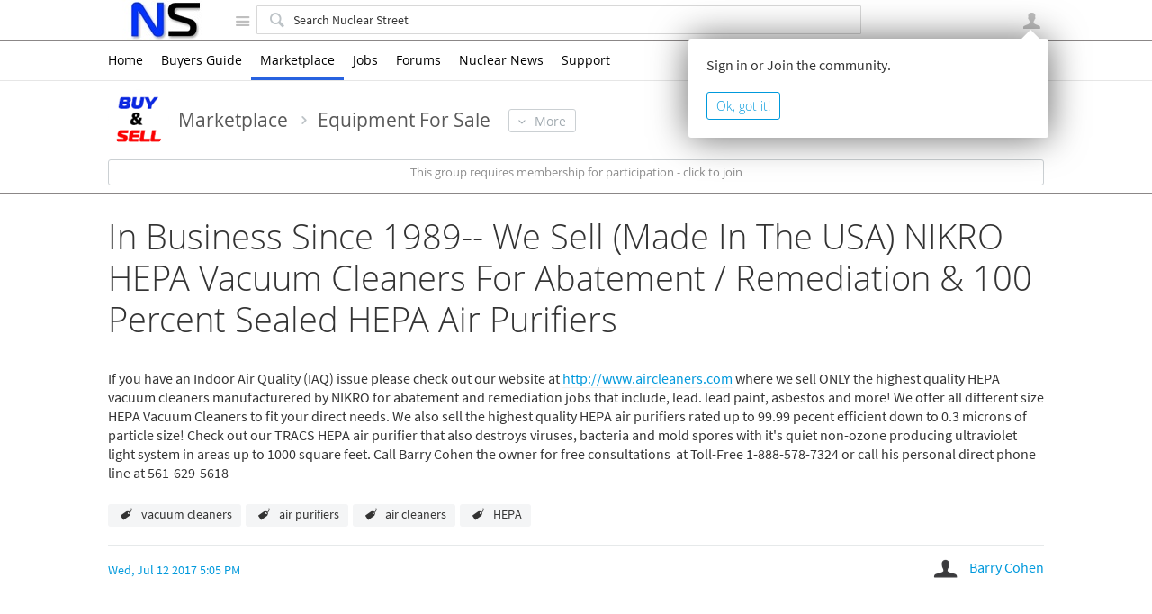

--- FILE ---
content_type: text/html; charset=utf-8
request_url: https://nuclearstreet.com/buy-sell-nuclear-eqiupment/f/163/t/20682
body_size: 55251
content:
<!DOCTYPE html><html lang="en"><head><meta name="robots" content="index,follow" /><meta name="keywords" content="vacuum cleaners, air purifiers, air cleaners, HEPA" /><meta name="GENERATOR" content="Telligent Community 8" /><link rel="stylesheet" href="/cfs-file/__key/system/h-0000000006e7bd17-https-nuclearstreetcom-443-css/layout.css" type="text/css" media="screen" /><script type="text/javascript" src="/utility/jquery/jquery.min.js?LastChanged=635706609680000000"></script><script type="text/javascript" src="/utility/jquery/telligent.glow.min.js?LastChanged=635826918800000000"></script><script type="text/javascript" src="/utility/jquery/jquery.validate.min.js?LastChanged=635224570220000000"></script><script type="text/javascript">
// <![CDATA[
try { jQuery.extend(jQuery.validator.messages,{required:'This field is required.',remote:'Please fix this field.',date:'Please enter a valid date.',dateISO:'Please enter a valid date (ISO).',number:'Please enter a valid number.',digits:'Please enter only digits.',creditcard:'Please enter a valid credit card number.',equalTo:'Please enter the same value again.',accept:'Please enter a value with a valid extension.',maxlength:jQuery.validator.format('Please enter no more than {0} characters.'),minlength:jQuery.validator.format('Please enter at least {0} characters.'),rangelength:jQuery.validator.format('Please enter a value between {0} and {1} characters long.'),range:jQuery.validator.format('Please enter a value between {0} and {1}.'),max:jQuery.validator.format('Please enter a value less than or equal to {0}.'),min:jQuery.validator.format('Please enter a value greater than or equal to {0}.')}); } catch(e) { };
// ]]>
</script><script type="text/javascript" src="/utility/jquery/telligent.evolution.min.js?LastChanged=635834861700000000"></script><script type="text/javascript">
// <![CDATA[
try { jQuery.telligent.evolution.site.configure({baseUrl:'\/',isRemote:false,remoteUrlEncodePattern:'',monthNames:['Jan','Feb','Mar','Apr','May','Jun','Jul','Aug','Sep','Oct','Nov','Dec'],dayNames:['Sun','Mon','Tue','Wed','Thu','Fri','Sat'],authorizationCookieName:'AuthorizationCookie',defaultErrorMessage:'An error occurred.  Please try again or contact your administrator.',defaultMultiErrorMessagePrefix:'The following errors occurred:  ',silverlightFileUploadEnabled:true,accessingUserId:2101,accessingUserIsSystemAccount:true});
jQuery.extend($.fn.evolutionUserFileTextBox.defaults,{removeText:'Remove',selectText:'Select\/Upload...',noFileText:'No File Selected'});
jQuery.telligent.evolution.navigationConfirmation.configure({message:'Unless you save before leaving this page, you will lose any changes you have made.'});
jQuery.telligent.evolution.validation.registerExtensions({passwordInvalidMessage:'Password contains invalid chars ...',passwordRegex:'^(.*)$',emailInvalidMessage:'Your email address is invalid.',emailRegex:'^\\w+([-+.]\\w+)*@\\w+([-.]\\w+)*\\.\\w+([-.]\\w+)*$',usernameInvalidMessage:'Your sign in name does not meet the requirements for this site.',usernameRegex:'^[a-zA-Z0-9_\\- @\\.]+$',emailsInvalidMessage:'One or more emails is invalid',urlInvalidMessage:'URL not in correct format',urlRegex:'^((http|https|mailto|mms):|\/|#|~\/)'});
jQuery.extend(jQuery.fn.evolutionLike.defaults,{likeText:'Like',unlikeText:'Unlike',modalTitleText:'People who like this',modalShowMoreText:'Show More',whoLikesOtherText:'<a href=\"{user_profile_url}\" class=\"internal-link view-user-profile\">{user_display_name}<\/a> likes this',whoLikesOtherTwoText:'<a href=\"{user_profile_url}\" class=\"internal-link view-user-profile\">{user_display_name}<\/a> and <span class=\"who-likes\">1 other<\/span> like this',whoLikesOtherMultipleText:'<a href=\"{user_profile_url}\" class=\"internal-link view-user-profile\">{user_display_name}<\/a> and <span class=\"who-likes\">{count} others<\/span> like this',whoLikesAccessingText:'You like this',whoLikesAccessingTwoText:'You and <span class=\"who-likes\">1 other<\/span> like this',whoLikesAccessingMultipleText:'You and <span class=\"who-likes\">{count} others<\/span> like this'});
jQuery.extend(jQuery.fn.evolutionInlineTagEditor.defaults,{editButtonText:'Edit tags',selectTagsText:'Select tags',saveTagsText:'Save',cancelText:'Cancel'});
jQuery.extend(jQuery.fn.evolutionStarRating.defaults,{titles:['Terrible','Poor','Fair','Average','Good','Excellent'],ratingMessageFormat:'Average rating: {rating} out of {count} ratings.'});
jQuery.extend(jQuery.fn.evolutionModerate.defaults,{moderateLinkText:'moderate',reportLinkText:'Flag as spam\/abuse',reportedLinkText:'Flagged as spam\/abuse',reportedNotificationMessageText:'{NAME}\'s post has been flagged. <strong>Thank you for your feedback.<\/strong>'});
jQuery.extend(jQuery.fn.evolutionBookmark.defaults,{deleteBookmarkText:'Unbookmark {content_type_name}',addBookmarkText:'Bookmark this {content_type_name}',processingText:'...'});
jQuery.extend(jQuery.telligent.evolution.ui.components.convertcontent.defaults,{resourcePromptTitle:'Convert',resourceContentTypeLabel:'To',resourceContentTypePlaceholder:'Select type…',resourceContentTypeErrorMessage:'This content is not eligible for conversion.',resourceContainerLabel:'In Group',resourceContainerErrorMessage:'No Matching Groups',resourceApplicationLabel:'In Application',resourceApplicationPlaceholder:'Select application…',resourceApplicationErrorMessage:'This group contains no eligible applications.',resourceConvertLabel:'Convert'});
} catch(e) { };
// ]]>
</script><style type="text/css">
li.activity-story.content-type-293f75d1-2a3e-43ed-9173-af885c593139 { padding: 10px 0 10px 10px !important; }
li.activity-story.content-type-293f75d1-2a3e-43ed-9173-af885c593139 .avatar { display: none !important; }
li.activity-story.content-type-293f75d1-2a3e-43ed-9173-af885c593139 .post-actions.activity { display: none; }
.twitter-tweet.twitter-tweet-rendered { margin: 0 0 5px !important; max-width: 99% !important; min-width: 95% !important; }
</style><script type="text/javascript">jQuery(function($) {
	$.telligent.evolution.messaging.subscribe('userActionFollowToggle', function(data) {
		var e = $(data.target);
		var userId = e.data('userid'), accessingUserId = e.data('accessinguserid'), v = e.data('follow');
		e.html('...');
		if (v) {
			$.telligent.evolution.post({
				url: $.telligent.evolution.site.getBaseUrl() + 'api.ashx/v2/users/{FollowerId}/following.json',
				data: { FollowerId: accessingUserId, FollowingId: userId },
				dataType: 'json',
				success: function(response) { e.html('Unfollow').data('follow', false); },
				error: function(response) {  e.html('Follow').data('follow', true); }
			});
		} else {
			$.telligent.evolution.del({
				url: $.telligent.evolution.site.getBaseUrl() + 'api.ashx/v2/users/{FollowerId}/following/{FollowingId}.json',
				data: { FollowerId: accessingUserId, FollowingId: userId },
				dataType: 'json',
				success: function(response) { e.html('Follow').data('follow', true); },
				error: function(response) {  e.html('Unfollow').data('follow', false); }
			});
		}
	});
});</script><script type="text/javascript">jQuery(function($) {
	$.telligent.evolution.messaging.subscribe('userActionFriendshipToggle', function(data) {
		var e = $(data.target);
		var userId = e.data('userid'), accessingUserId = e.data('accessinguserid'), v = parseInt(e.data('friendship'));
		var t = e.html();
		e.html('...');
		if (v == 0) {
				e.html(t);
				$.glowModal('/user/requestfriend?UserId=' + userId + '', {width:670,height:390});
		} else if (v == 3) {
				$.telligent.evolution.post({
					url: $.telligent.evolution.site.getBaseUrl() + 'api.ashx/v2/users/{RequestorId}/friends.json',
					data: { RequestorId: accessingUserId, RequesteeId: userId, RequestMessage: '<p>I\'d like to add you to my professional network on Nuclear Street.<\/p>\n<p><a title=\"Nuclear Street\" href=\"\/\">Nuclear Street<\/a> - Nuclear Power Portal<\/p> '},
					dataType: 'json',
					success: function(response) { window.location = window.location; },
					error: function(response) {  e.html(t); }
				});
		} else if (v == 1 || v == 2 || v == 4) {
			if (v == 4 || (v == 1 && window.confirm('Are you sure you want to cancel this friendship request?')) || (v == 2 && window.confirm('Are you sure you want to unfriend this person?'))) {
				$.telligent.evolution.del({
					url: $.telligent.evolution.site.getBaseUrl() + 'api.ashx/v2/users/{RequestorId}/friends/{RequesteeId}.json',
					data: { RequestorId: accessingUserId, RequesteeId: userId },
					dataType: 'json',
					success: function(response) { window.location = window.location; },
					error: function(response) {  e.html(t); }
				});
			} else { e.html(t); }
		}
	});
});</script><script src="https://nuclearstreet.com/callback.ashx?__type=Telligent.Evolution.Extensions.Ideation.Plugins.IdeaHeaderExtension%2C%20Telligent.Evolution.Extensions.Ideation&file=js"></script><script type="text/javascript">
(function($){{
$.extend($.fn.evolutionUpDownVoting.defaults,{voteDownMessage:'Vote against this opinion'
,voteUpMessage:'Vote for this opinion'
,loginMessage:'Sign in to vote on opinions'
,noPermissionMessage:'You do not have permission to vote for this opinion'
,notGroupMemberMessage:'Join this group to vote on this opinion'
,deleteMessage:'Remove your vote for this opinion'
,readOnlyMessage: 'Voting on this opinion has been disabled'
,switchToDownVoteMessage: 'Vote against this opinion instead of for it'
,switchToUpVoteMessage: 'Vote for this opinion instead of against it' });}}(jQuery));
</script>
<script type="text/javascript">(function($){ $.telligent.evolution.ui.components.convertcontent.defaults.configurableConverterFormEndpoint = 'https://nuclearstreet.com/callback.ashx?__type=Telligent.Evolution.CoreServices.ContentConversion.Implementations.ContentConversionHttpCallback%2C%20Telligent.Evolution.Core'; }(jQuery));</script><script type="text/javascript">(function($){ $.telligent.evolution.media.defaults.endpoint = 'https://nuclearstreet.com/callback.ashx?__type=Telligent.Evolution.Api.Plugins.Endpoints.FileViewerEndpoint%2C%20Telligent.Evolution.Api'; }(jQuery));</script><script type="text/javascript">(function($){ $.telligent.evolution.preview.defaults.endpoint = 'https://nuclearstreet.com/callback.ashx?__type=Telligent.Evolution.Api.Plugins.Endpoints.WebPreviewEndpoint%2C%20Telligent.Evolution.Api'; }(jQuery));</script><script type="text/javascript">(function($){ $.telligent.evolution.language.defaults.dateEndpoint = 'https://nuclearstreet.com/callback.ashx?__type=Telligent.Evolution.Api.Plugins.Endpoints.DateFormattingEndpoint%2C%20Telligent.Evolution.Api'; }(jQuery));</script><script type="text/javascript">(function($){ $.fn.evolutionUserFileTextBox.defaults.endpoint = 'https://nuclearstreet.com/callback.ashx?__type=Telligent.Evolution.Api.Plugins.Endpoints.UserFileTextBoxEndpoint%2C%20Telligent.Evolution.Api'; }(jQuery));</script><script type="text/javascript" src='https://www.google.com/recaptcha/api.js?hl=en'></script><script type="text/javascript">
//<![CDATA[
(function($){
$.telligent.evolution.recaptcha = {
	verify: function() {
		var callbackUrl ='https://nuclearstreet.com/callback.ashx?__type=Telligent.Evolution.VelocityExtensions.Recaptcha%2C%20Telligent.Evolution.VelocityExtensions'; 
		var pass = false;
		var rtnObj = null;
		if (grecaptcha && grecaptcha != 'undefined') {
			var response = grecaptcha.getResponse();
            
			if(!response || response == '')
				return false;

			$.telligent.evolution.post({
				url: callbackUrl,
				dataType:'json',
				async:false,
				data: { 
					r:response
				},
				success: function(res){
					if(!res||!res.verified||!res.token||res.token=='')
						grecaptcha.reset();
					rtnObj = res; 
				},
				error:function() { Recaptcha.reload(); }
			});
		}
		return rtnObj;
	}
};
}(jQuery));
//]]>
</script>
          <meta http-equiv="Content-Type" content="text/html; charset=UTF-8" /><meta name="viewport" content="width=device-width" /><meta name="viewport" content="width=device-width, user-scalable=no, initial-scale=1, maximum-scale=1" /><link rel="shortcut icon" type="image/ico" href="https://nuclearstreet.com/cfs-filesystemfile/__key/themefiles/s-fd-3fc3f82483d14ec485ef92e206116d49-files/favicon.ico" /><link rel="apple-touch-icon-precomposed" href="https://nuclearstreet.com/cfs-filesystemfile/__key/themefiles/s-fd-3fc3f82483d14ec485ef92e206116d49-files/favicon152.png"><meta name="msapplication-TileColor" content="#FFFFFF"><meta name="msapplication-TileImage" content="https://nuclearstreet.com/cfs-filesystemfile/__key/themefiles/s-fd-3fc3f82483d14ec485ef92e206116d49-files/favicon144.png">
        <link type="text/css" rel="stylesheet" href="https://nuclearstreet.com/cfs-filesystemfile/__key/themefiles/h-00000000180494c5-s-3fc3f82483d14ec485ef92e206116d49-stylesheetfiles-https-nuclearstreetcom-443/screen.less" /><!--[if lte IE 7]><link type="text/css" rel="stylesheet" href="https://nuclearstreet.com/cfs-filesystemfile/__key/themefiles/h-00000000180494c5-s-3fc3f82483d14ec485ef92e206116d49-stylesheetfiles-https-nuclearstreetcom-443/ie7.less" /><![endif]--><!--[if lte IE 8]><link type="text/css" rel="stylesheet" href="https://nuclearstreet.com/cfs-filesystemfile/__key/themefiles/h-00000000180494c5-s-3fc3f82483d14ec485ef92e206116d49-stylesheetfiles-https-nuclearstreetcom-443/ie8.less" /><![endif]--><![if gte IE 9]><link type="text/css" rel="stylesheet" href="https://nuclearstreet.com/cfs-filesystemfile/__key/themefiles/h-00000000180494c5-s-3fc3f82483d14ec485ef92e206116d49-stylesheetfiles-https-nuclearstreetcom-443/print.css" media="print" /><![endif]><![if gte IE 9]><link type="text/css" rel="stylesheet" href="https://nuclearstreet.com/cfs-filesystemfile/__key/themefiles/h-00000000180494c5-s-3fc3f82483d14ec485ef92e206116d49-stylesheetfiles-https-nuclearstreetcom-443/handheld.less" media="only screen and (max-width: 570px)" /><![endif]><![if gte IE 9]><link type="text/css" rel="stylesheet" href="https://nuclearstreet.com/cfs-filesystemfile/__key/themefiles/h-00000000180494c5-s-3fc3f82483d14ec485ef92e206116d49-stylesheetfiles-https-nuclearstreetcom-443/tablet.less" media="only screen and (min-device-width: 571px) and (max-device-width: 1024px) and (orientation: landscape), only screen and (min-device-width: 571px) and (max-device-width: 1024px) and (orientation: portrait)" /><![endif]><link type="text/css" rel="stylesheet" href="https://nuclearstreet.com/cfs-filesystemfile/__key/themefiles/h-00000000180494c5-s-3fc3f82483d14ec485ef92e206116d49-stylesheetfiles-https-nuclearstreetcom-443/calendar.css" /><![if gte IE 9]><link type="text/css" rel="stylesheet" href="https://nuclearstreet.com/cfs-filesystemfile/__key/themefiles/h-00000000180494c5-s-3fc3f82483d14ec485ef92e206116d49-stylesheetfiles-https-nuclearstreetcom-443/calendar_2D00_handheld.css" media="(max-width: 570px)" /><![endif]><link type="text/css" rel="stylesheet" href="https://nuclearstreet.com/cfs-filesystemfile/__key/themefiles/h-00000000180494c5-s-3fc3f82483d14ec485ef92e206116d49-stylesheetfiles-https-nuclearstreetcom-443/ideas.css" /><![if gte IE 9]><link type="text/css" rel="stylesheet" href="https://nuclearstreet.com/cfs-filesystemfile/__key/themefiles/h-00000000180494c5-s-3fc3f82483d14ec485ef92e206116d49-stylesheetfiles-https-nuclearstreetcom-443/ideas_2D00_handheld.css" media="(max-width: 570px)" /><![endif]><script type="text/javascript" src="https://nuclearstreet.com/cfs-filesystemfile/__key/themefiles/h-00000000180494c5-s-3fc3f82483d14ec485ef92e206116d49-jsfiles-https-nuclearstreetcom-443/theme.js"></script>
          <link type="text/css" rel="stylesheet" href="/dynamic-style?ThemeTypeId=0c647246-6735-42f9-875d-c8b991fe739b&amp;ThemeContextId=00000000-0000-0000-0000-000000000000&amp;PreviewKey=0&amp;Theme=3fc3f82483d14ec485ef92e206116d49" media="screen,print" />
        
          <script type='text/javascript'>
var googletag = googletag || {};
googletag.cmd = googletag.cmd || [];
(function() {
var gads = document.createElement('script');
gads.async = true;
gads.type = 'text/javascript';
var useSSL = 'https:' == document.location.protocol;
gads.src = (useSSL ? 'https:' : 'http:') + 
'//www.googletagservices.com/tag/js/gpt.js';
var node = document.getElementsByTagName('script')[0];
node.parentNode.insertBefore(gads, node);
})();
</script>

<script type='text/javascript'>
googletag.cmd.push(function() {
googletag.defineSlot('/54533697/NS_Homepage_Leaderboard_944x160', [944, 160], 'div-gpt-ad-1396354636812-0').addService(googletag.pubads());
googletag.defineSlot('/54533697/NS_NewsStory_FullBanner_550x100', [550, 100], 'div-gpt-ad-1493382720861-0').addService(googletag.pubads());
googletag.defineSlot('/54533697/NS_Homepage_Right_WideSkyscraper_160x600', [160, 600], 'div-gpt-ad-1399304266508-0').addService(googletag.pubads());
googletag.defineSlot('/54533697/NS_NewsStory_Right_SmallSquare_150x150', [150, 150], 'div-gpt-ad-1401461764728-0').addService(googletag.pubads());
googletag.defineSlot('/54533697/NS_Homepage_Small_Square', [170, 170], 'div-gpt-ad-1467734938293-0').addService(googletag.pubads());
googletag.defineSlot('/54533697/NS_Homepage_Left_Rectangle_Mid_360x100', [360, 100], 'div-gpt-ad-1422647788259-0').addService(googletag.pubads());
googletag.defineSlot('/54533697/NS_NewsHome_Right_Sidebar_315x170', [170, 315], 'div-gpt-ad-1453500796863-0').addService(googletag.pubads());
googletag.defineSlot('/54533697/NS_News_Upper_Right_Sidebar_315x170', [170, 315], 'div-gpt-ad-1460054475932-0').addService(googletag.pubads());
googletag.defineSlot('/54533697/NS_News_Upper_Right_Sidebar_170_315', [170, 315], 'div-gpt-ad-1460065703192-0').addService(googletag.pubads());
googletag.defineSlot('/54533697/NS_Home_Upper_Right_Sidebar_Long', [170, 315], 'div-gpt-ad-1460468526078-0').addService(googletag.pubads());
googletag.pubads().enableSingleRequest();
googletag.enableServices();
});
</script>
        
          <meta http-equiv="Content-Type" content="text/html; charset=UTF-8" />
        
          <link type="text/css" rel="stylesheet" href="/dynamic-style?ThemeTypeId=c6108064-af65-11dd-b074-de1a56d89593&amp;ThemeContextId=9ac986f7-b328-4be9-b905-4f6bd66e9038&amp;PreviewKey=0&amp;Theme=3fc3f82483d14ec485ef92e206116d49" media="screen,print" />
        <!-- Google tag (gtag.js) -->
<script async src="https://www.googletagmanager.com/gtag/js?id=G-N9T4SV1407"></script>
<script>
  window.dataLayer = window.dataLayer || [];
  function gtag(){dataLayer.push(arguments);}
  gtag('js', new Date());

  gtag('config', 'G-N9T4SV1407');
</script>
<script async src="https://pagead2.googlesyndication.com/pagead/js/adsbygoogle.js?client=ca-pub-4185478709987722"
     crossorigin="anonymous"></script>
<link rel="alternate" type="application/rss+xml" title="Barry Cohen&#39;s Activities (RSS 2.0)" href="/members/barry-cohen/activities/rss"  /><link rel="alternate" type="application/rss+xml" title="Activities of People Barry Cohen Follows (RSS 2.0)" href="/members/barry-cohen/activities/followersrss"  /><link rel="alternate" type="application/rss+xml" title="Barry Cohen&#39;s Groups Activities (RSS 2.0)" href="/members/barry-cohen/activities/groupsrss"  /><link rel="alternate" type="application/rss+xml" title="Marketplace (RSS 2.0)" href="https://nuclearstreet.com/buy-sell-nuclear-eqiupment/rss"  /><link rel="alternate" type="application/rss+xml" title="Equipment For Sale - Recent Threads (RSS 2.0)" href="https://nuclearstreet.com/buy-sell-nuclear-eqiupment/f/163/rss?Mode=0"  /><link rel="alternate" type="application/rss+xml" title="Equipment For Sale - Recent Posts (RSS 2.0)" href="https://nuclearstreet.com/buy-sell-nuclear-eqiupment/f/163/rss?Threadless=1"  /><link rel="alternate" type="application/rss+xml" title="In Business Since 1989-- We Sell (Made In The USA) NIKRO HEPA Vacuum Cleaners For Abatement / Remediation &amp; 100 Percent Sealed HEPA Air Purifiers (RSS 2.0)" href="https://nuclearstreet.com/buy-sell-nuclear-eqiupment/f/163/t/20682/rss?ContentTypeId=0&amp;UserName=Anonymous&amp;Token=d603a12f-55c4-4bd7-b2fb-48ac7deb9e77"  /><title>
	In Business Since 1989-- We Sell (Made In The USA) NIKRO HEPA Vacuum Cleaners For Abatement / Remediation &amp; 100 Percent Sealed HEPA Air Purifiers - Equipment For Sale - Marketplace - Nuclear Street - Nuclear Power Plant News, Jobs, and Careers
</title></head><body spellcheck="true"><form name="ctl04" method="post" action="./20682" id="ctl04">
<div>
<input type="hidden" name="__VIEWSTATE" id="__VIEWSTATE" value="/wEPDwUBMGRklvjOdtclGRAxN8ANiVEvMJGJlaGd5sM1qBD66u6c84w=" />
</div>


<script src="/WebResource.axd?d=[base64]&amp;t=635857713600000000" type="text/javascript"></script>
<script src="/WebResource.axd?d=Nzc45xo7--zBozSk9n5t90vGkSciddwYngaujbkMqu2UwSW3sFVeD7PSB5XgVtyEyle_tqFQ4TOVpcqwbFi5zyPbMJFGaW2tBvQMZX8A7MDxyZaXjvMblPIDYdRDr8zkTwKy_TtuMuudlSkMwphxqUkfsN5E6JVxIi1w40eQ_OY1&amp;t=635826747680000000" type="text/javascript"></script>
<script src="/WebResource.axd?d=yAE4HC9Cckm1-1we2ALvR8Dyp2pzaYlK2TTbk9JDR-7GUHNnsfEoAFnqnmoVKKIiKJ0Cf-e1eTSN5YcuWFVOjx_lQCOtDle3ErwVjWLPrKhtGwHnHprKeXIDwdmqFrIp-SSlZKfmBoRbsScPB1yIT-MtOhW3RXGXJNWf6CNLZ20DOUHHoYQxzz29C71EhEQt0&amp;t=635826747680000000" type="text/javascript"></script>
<div>

	<input type="hidden" name="__VIEWSTATEGENERATOR" id="__VIEWSTATEGENERATOR" value="C21772F6" />
</div><div class="header-fragments-header"></div>
<div class="header-fragments" id="ctl05_ctl01_page"><div class="layout">
<div class="layout-header"></div>
<div class="layout-content header-top-content" id="ctl05_ctl01_layout">
<div class="layout-region header" id="ctl05_ctl01_header">
<div class="layout-region-inner header"><div class="content-fragment site-banner no-wrapper responsive-1" id="header-469">
<div class="content-fragment-content">






		



<div class="banner site  with-site-navigation " id="header-469_banner">
	<div class="avatar">
													<a href="/" title="Home"  class="ui-tip" >
				<img src="/cfs-filesystemfile/__key/communityserver-components-imagefileviewer/widgetcontainerfiles-3fc3f82483d14ec485ef92e206116d49-s-AAAAAAAAAAAAAAAAAAAAAA-header-header/NS_2D00_Logo.jpg_2D00_250x88.jpg" border="0px" style="max-width:125px;max-height:44px;" />
			</a>
			</div>

	<h1 class="name hidden">Nuclear Street - Nuclear Power Plant News, Jobs, and Careers</h1>

					<div class="navigation-list site-links" id="header-469_bannerSiteLinks">
			<ul>
				<li class="navigation-list-item">
					<a href="#"
																			class="site-navigation custom ui-tip"
											id="header-469_site">Site</a>
				</li>
			</ul>
		</div>
	
	<fieldset class="search" id="header-469_searchFields">
		<ul class="field-list">
			<li class="field-item">
				<span class="field-item-description hidden">
					<label>Search Nuclear Street</label>
				</span>
				<span class="field-item-input">
					<input autocomplete="off" type="search" placeholder="Search Nuclear Street" id="header-469_Search" value=""   />
				</span>
			</li>
		</ul>
	</fieldset>

					<div class="navigation-list user-links" id="header-469_bannerLinks">
				<ul>
																																																		<li class="navigation-list-item">
							<a href="/login?ReturnUrl=%2Fbuy-sell-nuclear-eqiupment%2Ff%2F163%2Ft%2F20682"  class="ui-tourtip internal-link user with-icon ui-tip" data-tourtipkey="t;MiuTydgpOEWSyHzvU9tlfg;uqnDnB3wREIoDPKHxPAQqg" data-tourtipmessage="Sign in or Join the community."  title="Join or Sign In">User</a>
						</li>
																																													</ul>
			</div>
	
	<div class="navigation-list handheld">
		<ul>
			<li class="navigation-list-item">
				<a href="#" class="site" id="header-469_handheldSiteLinksLink">Site</a>
			</li>
			<li class="navigation-list-item">
				<a href="#" class="search" id="header-469_handheldSearchFieldsLink">Search Nuclear Street</a>
			</li>
			<li class="navigation-list-item">
															<a href="/login?ReturnUrl=%2Fbuy-sell-nuclear-eqiupment%2Ff%2F163%2Ft%2F20682" class="user">User</a>
												</li>
		</ul>
	</div>
	<div class="container handheld">
		<fieldset class="search" style="display:none" id="header-469_handheldSearchFields"></fieldset>
		<div class="user-links" style="display:none" id="header-469_handheldBannerLinks"></div>
	</div>

</div>

</div>
<div class="content-fragment-footer"></div>
</div>
</div>
</div>
<div class="layout-region content" id="ctl05_ctl01_content">
<div class="layout-region-inner content"><div class="content-fragment navigation-custom no-wrapper responsive-1" id="header-470">
<div class="content-fragment-content">



	


			<div class="ui-links navigation-list links"
			id="header-470_container"
			data-minlinks="0"
			data-direction="horizontal"
			data-maxlinks="7">
			<ul class="navigation-list">
						<li class="navigation-list-item">
					<a href="https://nuclearstreet.com/" >Home</a>
																
				</li>
						<li class="navigation-list-item">
					<a href="/nuclear-power-suppliers-companies-equipment-parts/p/nuclear-buyers-guide" >Buyers Guide</a>
																
				</li>
						<li class="navigation-list-item">
					<a href="/buy-sell-nuclear-eqiupment/"  class="selected" >Marketplace</a>
																
				</li>
						<li class="navigation-list-item">
					<a href="https://nuclearstreet.com/p/nuclear-jobs#/jobs" >Jobs</a>
																
				</li>
						<li class="navigation-list-item">
					<a href="/p/nuclear-forums" >Forums</a>
																
				</li>
						<li class="navigation-list-item">
					<a href="/nuclear_power_industry_news/b/nuclear_power_news" >Nuclear News</a>
																
				</li>
						<li class="navigation-list-item">
					<a href="https://nuclearstreet.com/support1/w/nuclear-street-support" >Support</a>
																
				</li>
					<li class="navigation-list-item">
					<a href="#" data-more>More</a>
				</li>
				<li class="navigation-list-item">
					<a href="#" data-cancel>Cancel</a>
				</li>
			</ul>
		</div>
					</div>
<div class="content-fragment-footer"></div>
</div>
<div class="content-fragment group-banner no-wrapper responsive-1" id="header-468">
<div class="content-fragment-content">









<div class="banner context   with-alert ">
	<div class="avatar">
		<a href="https://nuclearstreet.com/buy-sell-nuclear-eqiupment/"  >
			<img src="/cfs-filesystemfile/__key/communityserver-components-imagefileviewer/communityserver-components-groupavatars-00-00-00-00-46/4U1OA8EDX3X6.png_2D00_68x68x2.png" alt="Marketplace" />
		</a>
	</div>

				
	
	<h1 class="name">
		<a href="https://nuclearstreet.com/buy-sell-nuclear-eqiupment/"><span  >Marketplace</span></a>
	</h1>

			<span class="description">
			<a href="https://nuclearstreet.com/buy-sell-nuclear-eqiupment/f/163"><span >Equipment For Sale</span></a>
		</span>
	
			<div  class="navigation-list applications"  >
			<div class="ui-links" data-minlinks="0"  data-maxlinks="0" data-direction="vertical" >
				<ul>
																		<li class="navigation-list-application ">
							<a href="/buy-sell-nuclear-eqiupment/members" class="internal-link view-members ">Members</a>
						</li>
											<li class="navigation-list-item">
						<a href="#" class="more" data-more>More</a>
					</li>
					<li class="navigation-list-item">
						<a href="#" data-cancel>Cancel</a>
					</li>
				</ul>
			</div>
		</div>
	
	
					
			<div class="alert"><a href="/login?ReturnUrl=%2Fbuy-sell-nuclear-eqiupment%2F%3Frequestmembership%3Dtrue" class="internal-link join-group">This group requires membership for participation - click to join</a></div>
	</div>
			</div>
<div class="content-fragment-footer"></div>
</div>
</div>
</div>
</div>
<div class="layout-footer"></div>
</div></div><div class="header-fragments-footer"></div><div class="content-fragment-page forums-thread" id="ctl05_ctl02_page"><div class="layout">
<div class="layout-header"></div>
<div class="layout-content content" id="ctl05_ctl02_layout">
<div class="layout-region content" id="ctl05_ctl02_content">
<div class="layout-region-inner content"><div id="fragment-239031343"></div>
<div id="fragment-239031344"></div>
<div class="content-fragment thread no-wrapper with-spacing responsive-1" id="fragment-239031345">
<div class="content-fragment-content">



<div id="pi239031345-paged-content">


















	<div class="content full" id="20682">

		
		
					<h3 class="name">In Business Since 1989-- We Sell (Made In The USA) NIKRO HEPA Vacuum Cleaners For Abatement / Remediation &amp; 100 Percent Sealed HEPA Air Purifiers</h3>
		
				
		<div class="content">
						<p>If you have an Indoor Air Quality (IAQ) issue please check out our website at <a href="http://www.aircleaners.com">http://www.aircleaners.com</a> where we sell ONLY the highest quality HEPA vacuum cleaners manufacturered by NIKRO for abatement and remediation jobs that include, lead. lead paint, asbestos and more! We offer all different size HEPA Vacuum Cleaners to fit your direct needs. We also sell the highest quality HEPA air purifiers rated up to 99.99 pecent efficient down to 0.3 microns of particle size! Check out our TRACS HEPA air purifier that also destroys viruses, bacteria and mold spores with it&#39;s quiet non-ozone producing ultraviolet light system in areas up to 1000 square feet. Call Barry Cohen the owner for free consultations&nbsp; at Toll-Free 1-888-578-7324 or call his personal direct phone line at 561-629-5618</p><div style="clear:both;"></div>
									
		</div>

				
				
									<div class="content-tags">
					<ul class="tag-list">
															<li class="tag-item">
						<a href="/buy-sell-nuclear-eqiupment/f/163/tags/vacuum%2bcleaners">vacuum cleaners</a>
					</li>
																			<li class="tag-item">
						<a href="/buy-sell-nuclear-eqiupment/f/163/tags/air%2bpurifiers">air purifiers</a>
					</li>
																			<li class="tag-item">
						<a href="/buy-sell-nuclear-eqiupment/f/163/tags/air%2bcleaners">air cleaners</a>
					</li>
																			<li class="tag-item">
						<a href="/buy-sell-nuclear-eqiupment/f/163/tags/HEPA">HEPA</a>
					</li>
												</ul>
				</div>
					
					<div class="author footer">
	<span class="user-name">
					<a href="/members/barry-cohen" class="internal-link view-user-profile">
				Barry Cohen
			</a>
					</span>
	<div class="avatar">
					<a href="/members/barry-cohen">
				<img src="/cfs-filesystemfile/__key/communityserver-components-imagefileviewer/communityserver-components-avatars_2E00_/default.png_2D00_32x32x2.png" border="0" alt="Barry Cohen" />
			</a>
			</div>
</div>


<div class="actions footer">
	
		
			
		
	
	
	<div class="ui-links navigation-list"
		data-minlinks="2"
		data-direction="horizontal"
		data-maxlinks="2"
		id="fragment-239031345_postActions-48e9d67f-4d34-4e72-9f5a-d559871a8076">
		<ul class="navigation-list">

						<li class="navigation-list-item date">
				<span class="attribute-value">
					<a href="https://nuclearstreet.com/buy-sell-nuclear-eqiupment/f/163/t/20682">Wed, Jul 12 2017 5:05 PM</a>
				</span>
			</li>

														<li class="navigation-list-item like">
					
				</li>
			
						
						
						
						
			<li class="navigation-list-item">
				<a href="#" data-cancel>Cancel</a>
			</li>

		</ul>
	</div>
</div>
		
			</div>
	</li>



	<div class="pager ui-page" data-currentpage="0" data-pagesize="0" data-totalitems="0" data-pagekey="pi239031345" data-pagedcontenturl="/utility/scripted-file.ashx?_cf=thread.vm&amp;_fid=239031345&amp;_ct=page&amp;_cp=forums-thread&amp;_ctt=c6108064af6511ddb074de1a56d89593&amp;_ctc=9ac986f7b3284be9b9054f6bd66e9038&amp;_ctn=3fc3f82483d14ec485ef92e206116d49&amp;_cc=0&amp;_pcurl=%7e%2fbuy-sell-nuclear-eqiupment%2ff%2f163%2ft%2f20682" data-pagedcontentwrapperid="pi239031345-paged-content" data-pagedcontentpagingevent="ui.page.pi239031345.paging" data-pagedcontentpagedevent="ui.page.pi239031345.paged" data-loadonanyhashchange="true" data-loadingindicator="true" data-configuration="ShowIndividualPages=false&amp;ShowPrevious=true&amp;ShowNext=true&amp;PagedContentFile=thread.vm&amp;LoadOnAnyHashChange=true&amp;LoadingIndicator=true" ></div>

</div>

</div>
<div class="content-fragment-footer"></div>
</div>
<div class="content-fragment more-content top-border with-spacing with-header responsive-1 
			as-slider
		" id="fragment-239031346">
<div class="content-fragment-header">
Related Content
			</div>
<div class="content-fragment-content">

<div id="fragment-239031346_delayedPagedContentWrapper"></div>





			</div>
<div class="content-fragment-footer"></div>
</div>
</div>
</div>
</div>
<div class="layout-footer"></div>
</div></div><div class="footer-fragments-header"></div>
<div class="footer-fragments" id="ctl05_ctl03_page"><div class="layout">
<div class="layout-header"></div>
<div class="layout-content content" id="ctl05_ctl03_layout">
<div class="layout-region content" id="ctl05_ctl03_content">
<div class="layout-region-inner content"><div class="content-fragment raw-html no-wrapper responsive-1" id="footer-433">
<div class="content-fragment-content">
<div class="user-defined-markup"><br/><div style="text-align: center"><span id="siteseal"><script type="text/javascript" src="https://seal.starfieldtech.com/getSeal?sealID=6CLOoU6S7knyD6QfjrwpZYdWPR78d7D4saawQ4SfGlIHZ1LVLex6fDCNl"></script></span></div>
<p></p>
<div style="text-align: center;"><span style="font-size: 8pt; font-family: Verdana;color: #888888"><a style="text-decoration: none; color: #286ecc;" href="https://nuclearstreet.com/r?2G" target="_blank">Advertise With Us</a> | <a style="text-decoration: none; color: #286ecc;" href="https://nuclearstreet.com/p/nuclear-street-terms-conditions.aspx">Terms and Conditions</a> | <a style="text-decoration: none; color: #286ecc;" href="https://nuclearstreet.com/p/nuclear-street-privacy.aspx">Privacy</a> | <a style="text-decoration: none; color: #286ecc;" href="https://nuclearstreet.com/p/nuclear-street-copyright.aspx">Copyright</a> | <a style="text-decoration: none; color: #286ecc;" href="https://nuclearstreet.com/p/nuclear-street-contact">Contact Us</a></span><br/><br/></div>
<div style="text-align: center;"><span style="color: #888888;">Other Energy Markets: Renewable 
Energy Street (Coming Soon!)| Oil and Gas Street (Coming Soon!)</div>
<div style="text-align: center;" ><span style="color: #888888;">Copyright (c) 2023 NuclearStreet.com - A&nbsp;Media X Group&nbsp;Digital&nbsp;Property</span></div><br/></div></div>
<div class="content-fragment-footer"></div>
</div>
<div class="content-fragment raw-html no-wrapper responsive-1" id="footer-464">
<div class="content-fragment-content">
<div class="user-defined-markup"><!-- Go to www.addthis.com/dashboard to customize your tools -->
<script type="text/javascript" src="//s7.addthis.com/js/300/addthis_widget.js#pubid=ra-52bdb54e49c9dba9" async="async"></script>
</div></div>
<div class="content-fragment-footer"></div>
</div>
<div id="footer-434"></div>
<div id="footer-435"></div>
<div id="footer-436"></div>
<div id="footer-437"></div>
</div>
</div>
</div>
<div class="layout-footer"></div>
</div></div><div class="footer-fragments-footer"></div>


	<script type="text/html" id="site-banner-notification-preferences-template">
		<div class="notification-preference">
			<span class="description">Do not notify me when someone <strong><%: notificationTypeName %></strong>?</span>
			<a href="#" class="confirm internal-link button submit-button" data-notificationtypeid="<%: notificationTypeId %>">Confirm</a>
			<a href="#" class="cancel internal-link button submit-button">Cancel</a>
		</div>
	</script>


	<script type="text/html" id="site-banner-list-template">
		<div>
			<div class="multiple-column-list columns-1">
				<div class="multiple-column-item column-1">
					<ul class="content-list content">
					</ul>
					<div class="loading">Loading...</div>
					<% if(footerContent) { %>
						<div class="content-list-footer">
							<%= footerContent %>
						</div>
					<% } %>
				</div>
			</div>
		</div>
	</script>


	<script type="text/html" id="site-banner-bookmark-filter-template">

		<ul class="navigation-list filter">
			<% if(contentTypeIds && contentTypeIds.length > 0) { %>
				<li class="navigation-item conversations">
					<a class="internal-link" href="#" data-contenttypeids="<%: contentTypeIds %>">Content</a>
				</li>
			<% } %>
			<% if(applicationContentTypeIds && applicationContentTypeIds.length > 0) { %>
				<li class="navigation-item conversations">
					<a class="internal-link" href="#" data-contenttypeids="<%: applicationContentTypeIds %>">Application</a>
				</li>
			<% } %>
			<% if(containerTypes && containerTypes.length > 0) { %>
				<% foreach(containerTypes, function(containerType) {  %>
					<li class="navigation-item conversations">
						<a class="internal-link" href="#" data-contenttypeids="<%: containerType.id %>"><%: containerType.name %></a>
					</li>
				<% }); %>
			<% } %>
		</ul>

	</script>

	<script type="text/html" id="site-banner-notification-filter-template">
		<ul class="navigation-list filter">
			<li class="navigation-item all">
				<a class="internal-link" href="#" data-filter="all">All</a>
			</li>
			<li class="navigation-item unread">
				<a class="internal-link" href="#" data-filter="unread">Unread</a>
			</li>
		</ul>
	</script>

	<script type="text/html" id="site-banner-search-filter-template">
		<% if(places && places.length > 0) { %>
			<ul class="navigation-list filter">
				<% foreach(places, function(place) { %>
					<li class="navigation-item">
						<a class="place internal-link" href="#" data-key="<%: place.key %>" data-value="<%: place.value %>"><%= place.name %></a>
				<% }); %>
			</ul>
		<% } %>

		<% if(filters && filters.length > 0) { %>
			<ul class="navigation-list filter">
			<% foreach(filters, function(filter) {  %>
				<li class="navigation-item">
					<a class="type internal-link" href="#" data-key="<%: filter.key %>"><%= filter.name %></a>
				</li>
			<% }); %>
			</ul>
		<% } %>
	</script>

	<script type="text/html" id="site-banner-user-template">
		<div class="user">
			<div class="avatar">
				<a href="$core_v2_encoding.HtmlAttributeEncode($user.ProfileUrl)">
					<img src="/cfs-filesystemfile/__key/communityserver-components-imagefileviewer/communityserver-components-avatars_2E00_/default.png_2D00_40x40x2.png" />
				</a>
			</div>
			<span class="user-name">
				<a href="$core_v2_encoding.HtmlAttributeEncode($user.ProfileUrl)">Anonymous</a>
			</span>

								</div>

							<ul class="navigation-list user">
																																																																																									</ul>
			</script>


	<script type="text/javascript" src="/cfs-file/__key/widgetfiles/c9932b3229d8453892c87cef53db657e-d/ui.js"></script>
	<script type="text/javascript">
		
		

		
						
		
		jQuery(function(){
			jQuery.telligent.evolution.widgets.siteBanner.register({
				wrapper: '#header-469',

				messagePrefix: 'widget.header-469.',
				banner: jQuery('#header-469_banner'),

				handheldSearchFieldsLink: jQuery('#header-469_handheldSearchFieldsLink'),
				handheldSearchFields: jQuery('#header-469_handheldSearchFields'),
				handheldBannerLinksLink: jQuery('#header-469_handheldBannerLinksLink'),
				handheldBannerLinks: jQuery('#header-469_handheldBannerLinks'),
				searchFields: jQuery('#header-469_searchFields'),
				bannerLinks: jQuery('#header-469_bannerLinks'),
				handheldBannerLinksCount: jQuery('#header-469_handheldBannerLinksCount'),
				bannerSiteLinks: jQuery('#header-469_bannerSiteLinks'),
				handheldSiteLinksLink: jQuery('#header-469_handheldSiteLinksLink'),
				handheldSiteLinks: jQuery('#header-469_handheldSiteLinks'),

				notificationsTemplate: 'site-banner-list-template',
				notificationsUrl: '/utility/scripted-file.ashx?_cf=notifications.vm\u0026_fid=469\u0026_ct=header\u0026_cp=\u0026_ctt=c6108064af6511ddb074de1a56d89593\u0026_ctc=9ac986f7b3284be9b9054f6bd66e9038\u0026_ctn=3fc3f82483d14ec485ef92e206116d49\u0026_cc=0\u0026_pcurl=%7e%2fbuy-sell-nuclear-eqiupment%2ff%2f163%2ft%2f20682',
				notificationsLink: jQuery('#header-469_notifications'),
				notificationsUnread: 0,
				notificationListFooterContent: '\u003ca href=\"#\" class=\"mark-read left\"  style=\"display:none\" \u003eMark as Read\u003c/a\u003e\u003ca class=\"right\" href=\"${notificationSettingsUrl}\"\u003eSettings\u003c/a\u003e',
				notificationPreferenceTemplate: 'site-banner-notification-preferences-template',
				notificationssUnreadCountMessageSingular: 'You have {0} unread notification',
				notificationssUnreadCountMessagePlural: 'You have {0} unread notifications',
				notificationsFilterTemplate: 'site-banner-notification-filter-template',

				conversationsTemplate: 'site-banner-list-template',
				conversationsUrl: '/utility/scripted-file.ashx?_cf=conversations.vm\u0026_fid=469\u0026_ct=header\u0026_cp=\u0026_ctt=c6108064af6511ddb074de1a56d89593\u0026_ctc=9ac986f7b3284be9b9054f6bd66e9038\u0026_ctn=3fc3f82483d14ec485ef92e206116d49\u0026_cc=0\u0026_pcurl=%7e%2fbuy-sell-nuclear-eqiupment%2ff%2f163%2ft%2f20682',
				conversationsLink: jQuery('#header-469_conversations'),
				conversationsUnread: 0,
				conversationNotificationTypeId: '84e4c0a7-3a17-4dfe-b8a0-d7038aa04a84',
				conversationListFooterContent: '\u003ca href=\"${core_v2_urls.Conversations()}\" class=\"left\"\u003eView All\u003c/a\u003e\u003ca href=\"#\" data-messagename=\"widget.header-469.startconversation\" class=\"right\"\u003eNew Message\u003c/a\u003e',
				conversationsUnreadCountMessageSingular: 'You have {0} unread message',
				conversationsUnreadCountMessagePlural: 'You have {0} unread messages',
				conversationNewConversationModalUrl: '$core_v2_encoding.JavascriptEncode($core_v2_urls.AddConversation())',

				bookmarksTemplate: 'site-banner-list-template',
				bookmarksUrl: '/utility/scripted-file.ashx?_cf=bookmarks.vm\u0026_fid=469\u0026_ct=header\u0026_cp=\u0026_ctt=c6108064af6511ddb074de1a56d89593\u0026_ctc=9ac986f7b3284be9b9054f6bd66e9038\u0026_ctn=3fc3f82483d14ec485ef92e206116d49\u0026_cc=0\u0026_pcurl=%7e%2fbuy-sell-nuclear-eqiupment%2ff%2f163%2ft%2f20682',
				bookmarksLink: jQuery('#header-469_bookmarks'),
				bookmarksListFooterContent: '\u003ca class=\"left\" href=\"${bookmarksUrl}\"\u003eView All\u003c/a\u003e',
				bookmarksContentTypes: '$core_v2_encoding.JavascriptEncode($contentTypes)',
				bookmarksApplicationContentTypes: '$core_v2_encoding.JavascriptEncode($applicationContentTypes)',
				bookmarksContainerContentTypes: '$core_v2_encoding.JavascriptEncode($containerContentTypes)',
				bookmarksFilterTemplate: 'site-banner-bookmark-filter-template',
				bookmarksIsBookmarked:  false ,
				bookmarksCurrentContentId: '',
				bookmarksBookmarks: 'Bookmarks',
				bookmarkAdded: 'Bookmark Added',
				bookmarkRemoved: 'Bookmark Removed',

				userPopupTemplate: 'site-banner-list-template',
				userContentTemplate: 'site-banner-user-template',
				userLink: jQuery('#header-469_user'),

				searchTemplate: 'site-banner-list-template',
				searchUrl: '/utility/scripted-file.ashx?_cf=search.vm\u0026_fid=469\u0026_ct=header\u0026_cp=\u0026_ctt=c6108064af6511ddb074de1a56d89593\u0026_ctc=9ac986f7b3284be9b9054f6bd66e9038\u0026_ctn=3fc3f82483d14ec485ef92e206116d49\u0026_cc=0\u0026_pcurl=%7e%2fbuy-sell-nuclear-eqiupment%2ff%2f163%2ft%2f20682',
				searchInput: jQuery('#header-469_Search'),
				searchFooterContent: '\u003ca data-messagename=\"widget.header-469.advancedsearch\" class=\"right\" id=\"header-469_advancedsearch\" href=\"#\"\u003eAdvanced Search\u003c/a\u003e',
				searchFilterTemplate: 'site-banner-search-filter-template',
				searchAdvancedUrl: '/search?{0}',
				searchAdvancedUserUrl: '/members?{0}',
				searchFilterContentName: 'Content',
				searchFilterGroupsName: 'Groups',
				searchFilterPeopleName: 'People',
				searchPlaceApplicationId:  'd45d7325-614b-4b7e-8a57-4390cfa0a8bc' ,
				searchPlaceApplicationName:  'In Equipment For Sale' ,
				searchPlaceGroupId:  '9ac986f7-b328-4be9-b905-4f6bd66e9038' ,
				searchPlaceGroupName:  'In Marketplace' ,
				searchPlaceAnywhereName: 'Anywhere',
				advancedSearchId: 'header-469_advancedsearch',
				searchShowPeople:  false
									,siteNavigationType: 'custom'
					,siteNavigationUrl: '/utility/scripted-file.ashx?_cf=custom.vm\u0026_fid=469\u0026_ct=header\u0026_cp=\u0026_ctt=c6108064af6511ddb074de1a56d89593\u0026_ctc=9ac986f7b3284be9b9054f6bd66e9038\u0026_ctn=3fc3f82483d14ec485ef92e206116d49\u0026_cc=0\u0026_pcurl=%7e%2fbuy-sell-nuclear-eqiupment%2ff%2f163%2ft%2f20682'
					,siteNavigationTemplate: 'site-banner-list-template'
					,siteNavigationLink: jQuery('#header-469_site')
					,siteNavigationTitle:  						''
																,siteNavigationCustomItems:
													[
																			{
								label: 'Home',
								url: 'https://nuclearstreet.com'
							}
													]
																		});
		});
	</script>
		<script>
		jQuery(function(j){
			// no sub-nav on touch
			if(j('body').hasClass('touch'))
				return;

			var container = j('#header-470_container');
			var popup;

			function hideLinksPopup() {
				if(popup) {
					popup.glowPopUpPanel('hide');
				}
			}

			function showLinksPopUp(parent, children) {
				var links = j('<ul></ul>').append(children);
				links.on('mouseleave', function(){
					hideLinksPopup();
				});

				if(popup) {
					hideLinksPopup();
					popup.glowPopUpPanel('empty', '')
						.glowPopUpPanel('append', links)
						.glowPopUpPanel('show', parent);
				} else {
					popup = j('<div></div>')
						.glowPopUpPanel({
							cssClass: 'links-popup-panel',
							zIndex: 1500,
							hideOnDocumentClick: true
						})
						.glowPopUpPanel('append', links)
						.glowPopUpPanel('show', parent)
				}
			}

			container.on('mouseover', '.navigation-list-item a', function(e){
				var elm = j(e.target);
				var children = elm.data('_link_children');
				if(!children) {
					children = elm.closest('li').find('ul.children > li');
					elm.data('_link_children', children);
				}
				if(children && children.length > 0) {
					showLinksPopUp(elm, children);
				}
			});

			container.on('mouseout', '.navigation-list-item a', function(e){
				if(!(e.relatedTarget &&
					(j(e.relatedTarget).is('.links-popup-panel') ||
					j(e.relatedTarget).closest('.links-popup-panel').length > 0)))
					hideLinksPopup();
			});
		});
		</script>
	<script type="text/javascript">
// <![CDATA[
ctl05_ctl01 = new ContentFragmentContainerCustomCallback('ctl05_ctl01',new Function('mode','parameters','callback','errorCallback','context','authValue','ctl05_ctl01_ctl00._doCallback(mode+\':\'+authValue+\':\'+parameters,callback,context,errorCallback);'),'AuthorizationCookie');
// ]]>
</script>    <script src="/cfs-file/__key/defaultwidgets/7bb87a0cc5864a9392ae5b9e5f9747b7-70eb79f7675b42078f78355560839784/ui.js"></script>
    <script>
    jQuery(function(){
        jQuery.telligent.evolution.widgets.thread.register({
            wrapper: "#fragment-239031345",
            pageIndexQueryKey: "pi239031345",
            unlinkUrl: "/utility/scripted-file.ashx?_cf=callback-unlink.vm\u0026_fid=239031345\u0026_ct=page\u0026_cp=forums-thread\u0026_ctt=c6108064af6511ddb074de1a56d89593\u0026_ctc=9ac986f7b3284be9b9054f6bd66e9038\u0026_ctn=3fc3f82483d14ec485ef92e206116d49\u0026_cc=0\u0026_pcurl=%7e%2fbuy-sell-nuclear-eqiupment%2ff%2f163%2ft%2f20682",
            advancedReplyUrl: "/utility/scripted-file.ashx?_cf=callback-advancedreply.vm\u0026_fid=239031345\u0026_ct=page\u0026_cp=forums-thread\u0026_ctt=c6108064af6511ddb074de1a56d89593\u0026_ctc=9ac986f7b3284be9b9054f6bd66e9038\u0026_ctn=3fc3f82483d14ec485ef92e206116d49\u0026_cc=0\u0026_pcurl=%7e%2fbuy-sell-nuclear-eqiupment%2ff%2f163%2ft%2f20682",
            pagedMessage: "ui.page.pi239031345.paged",
            replyModerated: 'All replies are moderated. Your reply will appear once a moderator approves it.',
            moreLinkMessage: 'widget.fragment-239031345.more',
            moreActionsUrl: "/utility/scripted-file.ashx?_cf=callback-more-actions.vm\u0026_fid=239031345\u0026_ct=page\u0026_cp=forums-thread\u0026_ctt=c6108064af6511ddb074de1a56d89593\u0026_ctc=9ac986f7b3284be9b9054f6bd66e9038\u0026_ctn=3fc3f82483d14ec485ef92e206116d49\u0026_cc=0\u0026_pcurl=%7e%2fbuy-sell-nuclear-eqiupment%2ff%2f163%2ft%2f20682",
            muteUrl: "/utility/scripted-file.ashx?_cf=mute.vm\u0026_fid=239031345\u0026_ct=page\u0026_cp=forums-thread\u0026_ctt=c6108064af6511ddb074de1a56d89593\u0026_ctc=9ac986f7b3284be9b9054f6bd66e9038\u0026_ctn=3fc3f82483d14ec485ef92e206116d49\u0026_cc=0\u0026_pcurl=%7e%2fbuy-sell-nuclear-eqiupment%2ff%2f163%2ft%2f20682",
            subscribeUrl: "/utility/scripted-file.ashx?_cf=subscribe.vm\u0026_fid=239031345\u0026_ct=page\u0026_cp=forums-thread\u0026_ctt=c6108064af6511ddb074de1a56d89593\u0026_ctc=9ac986f7b3284be9b9054f6bd66e9038\u0026_ctn=3fc3f82483d14ec485ef92e206116d49\u0026_cc=0\u0026_pcurl=%7e%2fbuy-sell-nuclear-eqiupment%2ff%2f163%2ft%2f20682"
        });
    });
    </script>
	<script type="text/javascript" src="/cfs-file/__key/defaultwidgets/7bb87a0cc5864a9392ae5b9e5f9747b7-0df71baf88f84214bf4a2907d004bc2c/ui.js"></script>
			<script type="text/html" id="telligent.evolution.widgets.moreContent.sliderTemplate">
			<div class="recommended-content-slider-content">
				<a href="#" data-messagename="telligent.evolution.widgets.more.slider.close" class="close">Close</a>
				<% foreach(contents, function(content) { %>
					<h2><%= content.title %></h2>
					<%= content.content %>
				<% }); %>
			</div>
		</script>
		<script type="text/javascript">
	jQuery(document).ready(function() {
		jQuery.telligent.evolution.widgets.moreContent.register({
			wrapper: '#fragment-239031346',
			useSlider:  true ,
			title: 'Related Content',
			content: '#pi239031346-paged-content',
			sliderTemplate: 'telligent.evolution.widgets.moreContent.sliderTemplate',
			slideAt: 0.3,
			delayedPagedContentWrapper: 'fragment-239031346_delayedPagedContentWrapper',
			delayedPagedContentUrl: "/utility/scripted-file.ashx?_cf=content.vm\u0026_fid=239031346\u0026_ct=page\u0026_cp=forums-thread\u0026_ctt=c6108064af6511ddb074de1a56d89593\u0026_ctc=9ac986f7b3284be9b9054f6bd66e9038\u0026_ctn=3fc3f82483d14ec485ef92e206116d49\u0026_cc=0\u0026_pcurl=%7e%2fbuy-sell-nuclear-eqiupment%2ff%2f163%2ft%2f20682"
		});
	});
	</script>
<script type="text/javascript">
// <![CDATA[
ctl05_ctl02 = new ContentFragmentContainerCustomCallback('ctl05_ctl02',new Function('mode','parameters','callback','errorCallback','context','authValue','ctl05_ctl02_ctl00._doCallback(mode+\':\'+authValue+\':\'+parameters,callback,context,errorCallback);'),'AuthorizationCookie');
// ]]>
</script>	<script type="text/javascript" src="/cfs-file/__key/defaultwidgets/7bb87a0cc5864a9392ae5b9e5f9747b7-212f71d69e37457887f33f32918f6ae2/ui.js"></script>
	<script type="text/javascript">
		jQuery(function(){
			jQuery.telligent.evolution.widgets.userHover.register({
				getUserInformationUrl: '/utility/scripted-file.ashx?_cf=get-user-information.vm\u0026_fid=434\u0026_ct=footer\u0026_cp=forums-thread\u0026_ctt=c6108064af6511ddb074de1a56d89593\u0026_ctc=9ac986f7b3284be9b9054f6bd66e9038\u0026_ctn=3fc3f82483d14ec485ef92e206116d49\u0026_cc=0\u0026_pcurl=%7e%2fbuy-sell-nuclear-eqiupment%2ff%2f163%2ft%2f20682',
				getRecentActivityUrl: '/utility/scripted-file.ashx?_cf=get-recent-activity.vm\u0026_fid=434\u0026_ct=footer\u0026_cp=forums-thread\u0026_ctt=c6108064af6511ddb074de1a56d89593\u0026_ctc=9ac986f7b3284be9b9054f6bd66e9038\u0026_ctn=3fc3f82483d14ec485ef92e206116d49\u0026_cc=0\u0026_pcurl=%7e%2fbuy-sell-nuclear-eqiupment%2ff%2f163%2ft%2f20682'
			});
		});
	</script>
	<script type="text/html" id="footer-436_tip_template">
		<div class="tourtip">
			<div class="tourtip-message">
				<%= message %>
			</div>
			<ul class="tourtip-actions">
				<% if(state.index() > 0) { %>
					<li>
						<a href="#" class="tourtip-previous">Previous</a>
					</li>
				<% } %>
				<% if(state.index() < (state.count() - 1)) { %>
					<li>
						<a href="#" class="tourtip-next">Next</a>
					</li>
				<% } %>
				<% if(state.index() === (state.count() - 1)) { %>
					<li>
						<a href="#" class="tourtip-finish">Ok, got it!</a>
					</li>
				<% } else { %>
					<li>
						<a href="#" class="ui-tip tourtip-skip" title="Continue this tour in 10 minutes.">Later</a>
					</li>
				<% } %>
			</ul>
		</div>
	</script>
	<script type="text/javascript" src="/cfs-file/__key/defaultwidgets/7bb87a0cc5864a9392ae5b9e5f9747b7-22e271b19ea14e54a503441c1f4f167e/ui.js"></script>
	<script type="text/javascript">
	jQuery(function(){
		jQuery.telligent.evolution.widgets.tourTips.register({
			tipTemplate: 'footer-436_tip_template',
			minWidth: 570,
			suppressDuration: 600
		});
	});
	</script>
	<script type="text/javascript">
	//<![CDATA[

        jQuery.telligent.evolution.ui.components.moderate.defaults = {
    		reportedText: 'Thank you for your report',
    		flagText: 'Flag as spam/abuse',
    		flaggedText: 'Flagged as spam/abuse'
    	};
	//]]>
	</script>
<script type="text/javascript">
// <![CDATA[
ctl05_ctl03 = new ContentFragmentContainerCustomCallback('ctl05_ctl03',new Function('mode','parameters','callback','errorCallback','context','authValue','ctl05_ctl03_ctl00._doCallback(mode+\':\'+authValue+\':\'+parameters,callback,context,errorCallback);'),'AuthorizationCookie');
// ]]>
</script><script type="text/javascript">
// <![CDATA[
window.ctl05_ctl01_ctl00 = new Telligent_CallbackManager('ctl05_ctl01_ctl00','ctl05$ctl01$ctl00','ctl04');
// ]]>
</script><script type="text/javascript">
// <![CDATA[
window.ctl05_ctl02_ctl00 = new Telligent_CallbackManager('ctl05_ctl02_ctl00','ctl05$ctl02$ctl00','ctl04');
// ]]>
</script><script type="text/javascript">
// <![CDATA[
window.ctl05_ctl03_ctl00 = new Telligent_CallbackManager('ctl05_ctl03_ctl00','ctl05$ctl03$ctl00','ctl04');
// ]]>
</script></form><!-- Quantcast Tag -->
<script type="text/javascript">
var _qevents = _qevents || [];

(function() {
var elem = document.createElement('script');
elem.src = (document.location.protocol == "https:" ? "https://secure" : "http://edge") + ".quantserve.com/quant.js";
elem.async = true;
elem.type = "text/javascript";
var scpt = document.getElementsByTagName('script')[0];
scpt.parentNode.insertBefore(elem, scpt);
})();

_qevents.push({
qacct:"p-kYvTNVg5c9_-b"
});
</script>

<noscript>
<div style="display:none;">
<img src="//pixel.quantserve.com/pixel/p-kYvTNVg5c9_-b.gif" border="0" height="1" width="1" alt="Quantcast"/>
</div>
</noscript>
<!-- End Quantcast tag --></body></html>

--- FILE ---
content_type: text/html; charset=utf-8
request_url: https://www.google.com/recaptcha/api2/aframe
body_size: -83
content:
<!DOCTYPE HTML><html><head><meta http-equiv="content-type" content="text/html; charset=UTF-8"></head><body><script nonce="eE_ZpPUxU5sxWXHzGF_wpQ">/** Anti-fraud and anti-abuse applications only. See google.com/recaptcha */ try{var clients={'sodar':'https://pagead2.googlesyndication.com/pagead/sodar?'};window.addEventListener("message",function(a){try{if(a.source===window.parent){var b=JSON.parse(a.data);var c=clients[b['id']];if(c){var d=document.createElement('img');d.src=c+b['params']+'&rc='+(localStorage.getItem("rc::a")?sessionStorage.getItem("rc::b"):"");window.document.body.appendChild(d);sessionStorage.setItem("rc::e",parseInt(sessionStorage.getItem("rc::e")||0)+1);localStorage.setItem("rc::h",'1769287219488');}}}catch(b){}});window.parent.postMessage("_grecaptcha_ready", "*");}catch(b){}</script></body></html>

--- FILE ---
content_type: text/css
request_url: https://nuclearstreet.com/cfs-file/__key/system/h-0000000006e7bd17-https-nuclearstreetcom-443-css/layout.css
body_size: 43001
content:

.admin-bar .navigation-item .internal-link.select-page { float: left; margin-left: 0; margin-right: 20px; }
.admin-bar .navigation-item .internal-link.import-export-page, .admin-bar .navigation-item .internal-link.revert-page { float: left; }

.menu.select-page-content { background-color: #6C7980; border: 1px solid #323A3F; border-top-width: 0; border-radius: 0 0 4px 4px; -moz-border-radius: 0 0 4px 4px; -webkit-border-radius: 0 0 4px 4px; padding: 10px; color: #fff; width: 300px; }
.menu.select-page-content .field-item-header { font-size: 12px; display: block; padding-bottom: 2px; font-weight: normal; }
.menu.select-page-content .field-item-input { display: block; font-size: 12px; }
.menu.select-page-content .field-item { padding: 8px 0; }
.menu.select-page-content .field-item.select-page { border-bottom: 1px solid #424A4F; }
.menu.select-page-content .field-item.select-version .field-item-input { padding: 2px 0 0 0; }

.menu.save-page-content { background-color: #6C7980; border: 1px solid #323A3F; border-top-width: 0; border-radius: 0 0 4px 4px; -moz-border-radius: 0 0 4px 4px; -webkit-border-radius: 0 0 4px 4px; padding: 10px; color: #fff; width: 250px; }
.menu.save-page-content .field-item-input { display: block; font-size: 12px; padding: 4px 0; }
.menu.save-page-content .field-item { padding: 0; }
.menu.save-page-content .field-item.override .field-item-input { padding-left: 40px; position: relative;}
.menu.save-page-content .field-item.override .field-item-input input { position: absolute; left: 20px; top:2px; }

.page-management-shade { background-image: url('https://nuclearstreet.com/cfs-filesystemfile/__key/system/images/spacer.gif'); position: absolute; top: 0; left: 0; width: 2000px; height: 20000px; z-index: 1000; background-color: #5A5A5A; border-top: 1px solid #002; }
.page-management-edit-link { position: absolute; text-align: center; z-index:1001; padding-top: 10px; width:100%; }

.page-management .context-not-checked-message { position: absolute; width: 100%; text-align: center; top: 140px; font-size: 10px; color: #444; }

.page-management-header { }
.page-management { text-align: left; font-family: Arial, Helvetica !important; font-size: 12px !important; position: relative; border-top: solid 2px #aaa; background-color: #ccc; padding: 8px; height: 145px; min-width: 720px; }
.page-management-footer { }

.page-management .loading-message { font-weight: bold; font-size: 17px !important; text-align: center; position: absolute; left: 0; width: 100%; top: 75px; color: #666; }

.page-management .internal-link { z-index: 2; }
.page-management .internal-link.add-content-fragment { background-image: url('https://nuclearstreet.com/cfs-filesystemfile/__key/system/images/add_2D00_widget.gif'); background-position: 4px center; background-repeat: no-repeat; font-weight: bold; padding: 0 8px 0 24px; text-decoration: none; border-right: solid 1px #667379; position: relative; z-index: 2; }
.page-management .internal-link.change-layout { background-image: url('https://nuclearstreet.com/cfs-filesystemfile/__key/system/images/change_2D00_layout.gif'); background-position: 8px center; background-repeat: no-repeat; font-weight: bold; padding: 0 4px 0 28px; text-decoration: none; position: relative; z-index: 2; }

.page-management .internal-link.selected:link,
.page-management .internal-link.selected:active,
.page-management .internal-link.selected:visited { color: #333; text-decoration: none; background-color: Transparent; }

.page-management .content-fragment-search { position: absolute; top: 5px; left: 0; width: 100%; text-align: center; z-index: 1; }
.page-management .content-fragment-search input { width: 210px; padding: 4px 40px 4px 10px; height: 16px; font-size: 11px !important; background-image: url('https://nuclearstreet.com/cfs-filesystemfile/__key/system/images/search.gif'); background-position: top left; border-width: 0; background-color: Transparent; }

.page-management .clear-content-fragment-search { background-image: url('https://nuclearstreet.com/cfs-filesystemfile/__key/system/images/clear_2D00_search.gif'); background-position: left center; background-repeat: no-repeat; padding: 0 0 0 20px; margin: -3px 0 0 10px; font-weight: bold; text-decoration: none; position: relative; }

.page-management .content-fragment-list-header { }
.page-management .content-fragment-list { height: 95px; position: absolute; top: 40px; left: 5%; width: 90%; }
.page-management .content-fragment-list-footer { clear: both; }

.page-management .content-fragment-type { background-color: #FDFEFE; background-image: url('https://nuclearstreet.com/cfs-filesystemfile/__key/system/images/content_2D00_fragment_2D00_type_2D00_background.gif'); background-position: left bottom; background-repeat: repeat-x; width: 22%; float: left; padding: 5px .54%; margin: 3px .54%; border: solid 1px #92AEBD; cursor: move; color: #666; font-weight: normal; white-space: nowrap; overflow: hidden; font-size: 11px !important; }

.page-management .internal-link.view-previous-content-fragments { background-image: url('https://nuclearstreet.com/cfs-filesystemfile/__key/system/images/left.gif'); background-position: top left; background-repeat: no-repeat; width: 11px; padding: 20px 0 0 0; height: 0px; position: absolute; left: 15px; top: 75px; overflow: hidden; }
.page-management .internal-link.view-previous-content-fragments.disabled { background-image: url('https://nuclearstreet.com/cfs-filesystemfile/__key/system/images/left_2D00_disabled.gif'); }
.page-management .internal-link.view-next-content-fragments { background-image: url('https://nuclearstreet.com/cfs-filesystemfile/__key/system/images/right.gif'); background-position: top left; background-repeat: no-repeat; width: 11px; padding: 20px 0 0 0; height: 0px; position: absolute; right: 15px; top: 75px; overflow: hidden; }
.page-management .internal-link.view-next-content-fragments.disabled { background-image: url('https://nuclearstreet.com/cfs-filesystemfile/__key/system/images/right_2D00_disabled.gif'); }

.page-management .layout-list-header { }
.page-management .layout-list { height: 95px; position: absolute; top: 40px; left: 5%; width: 90%; }
.page-management .layout-list-footer { clear: both; }

.page-management .internal-link.view-previous-layouts { background-image: url('https://nuclearstreet.com/cfs-filesystemfile/__key/system/images/left.gif'); background-position: top left; background-repeat: no-repeat; width: 11px; padding: 20px 0 0 0; height: 0px; position: absolute; left: 15px; top: 75px; overflow: hidden; }
.page-management .internal-link.view-previous-layouts.disabled { background-image: url('https://nuclearstreet.com/cfs-filesystemfile/__key/system/images/left_2D00_disabled.gif'); }
.page-management .internal-link.view-next-layouts { background-image: url('https://nuclearstreet.com/cfs-filesystemfile/__key/system/images/right.gif'); background-position: top left; background-repeat: no-repeat; width: 11px; padding: 20px 0 0 0; height: 0px; position: absolute; right: 15px; top: 75px; overflow: hidden; }
.page-management .internal-link.view-next-layouts.disabled { background-image: url('https://nuclearstreet.com/cfs-filesystemfile/__key/system/images/right_2D00_disabled.gif'); }

.page-management .layout { float: left; width: 11%; height: 95px; padding: 0; margin: 0 .25%; padding: 0 4px; overflow: hidden; text-align: center; background-color: #ccc; }
.page-management .layout img { height: 90px; max-width: 100%; border: solid 1px #999; margin: 1px; }

.page-management .layout-list .layout.selected img { border: solid 2px #0F64E3; margin: 0; }

.content-fragment-management  {  display: block;  margin: 10px 5px 5px 5px; }
.content-fragment-management.locked { }
.content-fragment-management .content-fragment-management-content { overflow: hidden; position: relative; width: 100%; }
.content-fragment-management .content-fragment-management-content .content-fragment { margin: 0 !important; }
.content-fragment-management-shade { background-image: url('https://nuclearstreet.com/cfs-filesystemfile/__key/system/images/spacer.gif'); position: absolute; top: 0; left: 0; width: 2000px; height: 20000px; z-index: 1000; }
.content-fragment-management-header { background: Transparent url('https://nuclearstreet.com/cfs-filesystemfile/__key/system/images/content_2D00_fragment_2D00_header.gif') no-repeat left top; font-weight: bold; font-size: 12px !important; color: #333; cursor: move; font-family: Arial, Helvetica; margin: 0 18px 0 12px; padding: 0 0 0 6px; }
.content-fragment-management-header-inner { background: Transparent url('https://nuclearstreet.com/cfs-filesystemfile/__key/system/images/content_2D00_fragment_2D00_header.gif') no-repeat right top; padding: 8px 10px 8px 4px; height: 14px; overflow: hidden; margin-right: -6px; }
.content-fragment-management-fragment-name { white-space: nowrap; overflow: hidden; text-overflow: ellipsis; }
.content-fragment-management.locked .content-fragment-management-header { cursor: auto; color: #999; }
.content-fragment-management-header a { float: right; font-size: 12px; font-weight: normal; }
.content-fragment-management .internal-link.configure-content-fragment { width: 12px; height: 0; padding: 12px 0 0 0; overflow: hidden; margin: 0 4px; background-image: url('https://nuclearstreet.com/cfs-filesystemfile/__key/system/images/configure_2D00_content_2D00_fragment.gif'); background-position: left top; background-repeat: no-repeat; }
.content-fragment-management .menu-button.content-fragment-wrapper-format-button { width: 12px; height: 0; padding: 12px 0 0 0; overflow: hidden; margin: 0 4px; background-image: url('https://nuclearstreet.com/cfs-filesystemfile/__key/system/images/toggle_2D00_content_2D00_fragment_2D00_header.gif'); background-position: left top; background-repeat: no-repeat; }
.content-fragment-management .internal-link.delete-content-fragment { width: 12px; height: 0; padding: 12px 0 0 0; overflow: hidden; margin: 0 4px; background-image: url('https://nuclearstreet.com/cfs-filesystemfile/__key/system/images/delete_2D00_content_2D00_fragment.gif'); background-position: left top; background-repeat: no-repeat; }
.content-fragment-management .internal-link.lock-content-fragment { width: 12px; height: 0; padding: 12px 0 0 0; overflow: hidden; margin: 0 4px; background-image: url('https://nuclearstreet.com/cfs-filesystemfile/__key/system/images/unlock_2D00_content_2D00_fragment.gif'); background-position: left top; background-repeat: no-repeat; }
.content-fragment-management .internal-link.unlock-content-fragment { width: 12px; height: 0; padding: 12px 0 0 0; overflow: hidden; margin: 0 4px; background-image: url('https://nuclearstreet.com/cfs-filesystemfile/__key/system/images/lock_2D00_content_2D00_fragment.gif'); background-position: 2px top; background-repeat: no-repeat; }
.content-fragment-management.placeholder  { display: block; border: dashed 1px #333; margin: 5px; background-color: #ccc; width: auto; height: 1em; padding: 7px 4px; }

.menu.content-fragment-wrapper-format-content { background-color: #ddd; border: solid 1px #666; color: #333; padding: 0; margin: 0; font-size: 10px; }
.menu.content-fragment-wrapper-format-content .menu-item { padding: 5px; cursor: pointer; }
.menu.content-fragment-wrapper-format-content .menu-item.selected { background-color: #bbb; }
.menu.content-fragment-wrapper-format-content .menu-item .active { background-color: #333; color: #eee; display: block; padding: 5px; margin: -5px; }

.layout-content  { width: 100%; }

.layout-content .layout-region-inner { min-height: 1px; }
.layout-content .layout-region.empty { height: 1px; overflow: hidden; line-height: 0; }

.layout.active .layout-content .layout-region.empty { height: auto; line-height: inherit; }
.layout.active .layout-content .layout-region-inner { min-height: 40px; }

.layout-content.content .layout-region.content { width: 100%; float: left; }

.layout-content.content-left-sidebar-right .layout-region.content { overflow: hidden; }
.layout-content.content-left-sidebar-right .layout-region.right-sidebar { width: 270px; float: right; }

.layout-content.sidebar-left-content-right .layout-region.left-sidebar { width: 270px; float: left; }
.layout-content.sidebar-left-content-right .layout-region.content { overflow: hidden; }

.layout-content.sidebar-left-content-center-sidebar-right .layout-region.left-sidebar { width: 270px; float: left; }
.layout-content.sidebar-left-content-center-sidebar-right .layout-region.content { overflow: hidden; }
.layout-content.sidebar-left-content-center-sidebar-right .layout-region.right-sidebar { width: 270px; float: right; }

.layout-content.content-left-split-sidebar-right-top-single-sidebar-right-bottom .layout-region.content { overflow: hidden; }
.layout-content.content-left-split-sidebar-right-top-single-sidebar-right-bottom .layout-region.split-sidebar-left { width: 270px; float: right; }
.layout-content.content-left-split-sidebar-right-top-single-sidebar-right-bottom .layout-region.split-sidebar-right { width: 270px; float: right; }
.layout-content.content-left-split-sidebar-right-top-single-sidebar-right-bottom .layout-region.right-sidebar { width: 540px; float: right; clear: right; }

.layout-content.header-top-content-left-sidebar-right .layout-region.header { width: 100%; }
.layout-content.header-top-content-left-sidebar-right .layout-region.content { overflow: hidden; width: auto; }
.layout-content.header-top-content-left-sidebar-right .layout-region.right-sidebar { width: 270px; float: right; clear: both; }

.layout-content.header-top-sidebar-left-content-right .layout-region.header { width: 100%; }
.layout-content.header-top-sidebar-left-content-right .layout-region.left-sidebar { width: 270px; float: left; clear: both; }
.layout-content.header-top-sidebar-left-content-right .layout-region.content { overflow: hidden; }

.layout-content.header-top-sidebar-left-content-center-sidebar-right .layout-region.header { width: 100%; }
.layout-content.header-top-sidebar-left-content-center-sidebar-right .layout-region.left-sidebar { width: 270px; float: left; clear: both; }
.layout-content.header-top-sidebar-left-content-center-sidebar-right .layout-region.content { overflow: hidden; }
.layout-content.header-top-sidebar-left-content-center-sidebar-right .layout-region.right-sidebar { width: 270px; float: right; }

.layout-content.header-top-content-left-split-sidebar-right-top-single-sidebar-right-bottom .layout-region.header { width: 100%; }
.layout-content.header-top-content-left-split-sidebar-right-top-single-sidebar-right-bottom .layout-region.content { overflow: hidden; }
.layout-content.header-top-content-left-split-sidebar-right-top-single-sidebar-right-bottom .layout-region.split-sidebar-left { width: 270px; float: right; }
.layout-content.header-top-content-left-split-sidebar-right-top-single-sidebar-right-bottom .layout-region.split-sidebar-right { width: 270px; float: right; clear: both; }
.layout-content.header-top-content-left-split-sidebar-right-top-single-sidebar-right-bottom .layout-region.right-sidebar { width: 540px; float: right; clear: right; }

.layout-content.split-content .layout-region.content { width: 49.99%; float: left; }
.layout-content.split-content .layout-region.right-sidebar { width: 49.99%; float: right; }

.layout-content.header-top-split-content .layout-region.header { width: 100%; }
.layout-content.header-top-split-content .layout-region.content { width: 49.99%; float: left; }
.layout-content.header-top-split-content .layout-region.right-sidebar { width: 49.9%; float: right; clear: both; }
.layout-content.header-top-split-content .layout-region.footer { width: 100%; clear: both; }

.layout-content.header-top-content-left-sidebar-right-footer .layout-region.header { width: 100%; }
.layout-content.header-top-content-left-sidebar-right-footer .layout-region.content { overflow: hidden; width: auto; }
.layout-content.header-top-content-left-sidebar-right-footer .layout-region.right-sidebar { width: 270px; float: right; clear: both; }
.layout-content.header-top-content-left-sidebar-right-footer .layout-region.footer { width: 100%; clear: both; }

.layout-content.header-top-sidebar-left-content-right-footer .layout-region.header { width: 100%; }
.layout-content.header-top-sidebar-left-content-right-footer .layout-region.left-sidebar { width: 270px; float: left; clear: both; }
.layout-content.header-top-sidebar-left-content-right-footer .layout-region.content { overflow: hidden; }
.layout-content.header-top-sidebar-left-content-right-footer .layout-region.footer { width: 100%; clear: both; }

.layout-content.header-top-sidebar-left-content-center-sidebar-right-footer .layout-region.header { width: 100%; }
.layout-content.header-top-sidebar-left-content-center-sidebar-right-footer .layout-region.left-sidebar { width: 270px; float: left; clear: both; }
.layout-content.header-top-sidebar-left-content-center-sidebar-right-footer .layout-region.content { overflow: hidden; }
.layout-content.header-top-sidebar-left-content-center-sidebar-right-footer .layout-region.right-sidebar { width: 270px; float: right; }
.layout-content.header-top-sidebar-left-content-center-sidebar-right-footer .layout-region.footer { width: 100%; clear: both; }

.layout-content.header-top-content-left-split-sidebar-right-top-single-sidebar-right-bottom-footer .layout-region.header { width: 100%; }
.layout-content.header-top-content-left-split-sidebar-right-top-single-sidebar-right-bottom-footer .layout-region.content { overflow: hidden; }
.layout-content.header-top-content-left-split-sidebar-right-top-single-sidebar-right-bottom-footer .layout-region.split-sidebar-left { width: 270px; float: right; }
.layout-content.header-top-content-left-split-sidebar-right-top-single-sidebar-right-bottom-footer .layout-region.split-sidebar-right { width: 270px; float: right; clear: both; }
.layout-content.header-top-content-left-split-sidebar-right-top-single-sidebar-right-bottom-footer .layout-region.right-sidebar { width: 540px; float: right; clear: right; }
.layout-content.header-top-content-left-split-sidebar-right-top-single-sidebar-right-bottom-footer .layout-region.footer { width: 100%; clear: both; }

.layout-content.header-top-split-content-footer .layout-region.header { width: 100%; }
.layout-content.header-top-split-content-footer .layout-region.content { width: 49.99%; float: left; }
.layout-content.header-top-split-content-footer .layout-region.right-sidebar { width: 49.9%; float: right; clear: both; }
.layout-content.header-top-split-content-footer .layout-region.footer { width: 100%; clear: both; }

.layout.active .layout-region.header { padding-top: 10px; }
.layout-content .layout-region .layout-region-inner { width: 100%; overflow: hidden; }
.active .layout-content .layout-region .layout-region-inner { width: auto; overflow: visible; }

.page-tabs.active { background: #ccc url('https://nuclearstreet.com/cfs-filesystemfile/__key/system/images/page_2D00_tabs_2D00_background.gif') repeat-x left bottom; }
.tab.placeholder { border-color: #333; background-color: #999; border-style: dashed; width: 40px; height: 1.25em; padding: 5px; }
.tab .internal-link.edit-tab  { display: inline-table; display: -moz-inline-box; display: inline-block; width: 9px; height: 0; padding: 9px 0 0 0; overflow: hidden; margin: 2px 2px 2px 6px; position: relative; top: 3px; background-image: url('https://nuclearstreet.com/cfs-filesystemfile/__key/system/images/tab_2D00_icons.gif'); background-position: left top; background-repeat: no-repeat; }
.tab .internal-link.edit-tab:hover { background-position: left -9px; }
.tab .internal-link.delete-tab  { display: inline-table; display: -moz-inline-box; display: inline-block; width: 9px; height: 0; padding: 9px 0 0 0; overflow: hidden; margin: 2px 2px 2px 4px; position: relative; top: 3px; background-image: url('https://nuclearstreet.com/cfs-filesystemfile/__key/system/images/tab_2D00_icons.gif'); background-position: left -18px; background-repeat: no-repeat; }
.tab .internal-link.delete-tab:hover { background-position: left -27px; }

.modal-mask { opacity: .4; filter: alpha(opacity=40); background-color: #333; }
.modal { background-color: #fff; border: solid 6px #333; }
.modal-title { border-bottom: solid 1px #333; padding: 8px 0 2px 0; font-size: 150%; margin: 0 8px; font-weight: bold; color: #333; cursor: move; min-height: 24px; }
.modal-content { background-color: #fff; }
.modal-footer { width: 100%; height: 12px; }
.modal-close { width: 16px; height: 15px; background-image: url(https://nuclearstreet.com/cfs-filesystemfile/__key/system/images/close.gif); background-repeat: no-repeat; overflow: hidden; cursor: pointer; position: absolute; right: 8px; top: 8px; margin: 0; }
.modal-resize { width: 12px; height: 12px; background-image: url(https://nuclearstreet.com/cfs-filesystemfile/__key/system/images/resize.gif); background-repeat: no-repeat; overflow: hidden; position: absolute; right: 6px; bottom: 6px; cursor: se-resize; }

/* global core service-support */


/* $Liked Content
/*******************************/
.content-fragment.liked-content .content-item { border-bottom: dotted 1px #9AA9B0; }
.content-fragment.liked-content .abbreviated-post { position: relative; padding: 8px 0 8px 84px; min-height: 78px; margin: 0; }
.content-fragment.liked-content .post-name { border-width: 0; margin: 0; padding: 0; font-size: 13px; }
.content-fragment.liked-content .post-thumbnail { position: absolute; left: 0; top: 8px; }
.content-fragment.liked-content .post-date, .content-fragment.liked-content .post-application, .content-fragment.liked-content .post-application a { color: #9AA9B0; }
.content-fragment.liked-content .post-participants { float: right; }
.content-fragment.liked-content .post-participants .content-item { float: left; border-width: 0; padding: 0; margin: 0; }
.content-fragment.liked-content .post-participants .content-list-footer { clear: left; }
.content-fragment.liked-content .content-item.load-more { border-bottom-width: 0; text-align: center; padding: 8px 0; }

/* $Who Liked
/*******************************/
.who-likes { cursor: pointer; }
.modal-content .who-likes-list { height: 100%; padding: 0px 0px 0px 6px; margin: 0 0 6px 0; }
.modal-content .who-likes-list ul { height: 80%; overflow: auto; }
.modal-content .who-likes-list .show-more { display: block; margin-top: 6px; }
.modal-content .who-likes-list .content-list .content-item { border-bottom: 0px; position: relative; min-height: 34px; padding-left: 40px; line-height: 34px; }
.modal-content .who-likes-list .content-list .content-item .full-post { position: static; }
.modal-content .who-likes-list .content-list .content-item .avatar { position: absolute; top: 3px; left: 0px; }

/* $User Mention List
/*******************************/
.content-fragment.user-mention-list .abbreviated-post { position: relative; padding-left: 84px; min-height: 78px; }
.content-fragment.user-mention-list .abbreviated-post .post-summary { margin: 8px 0; }
.content-fragment.user-mention-list .post-thumbnail { position: absolute; left: 0; top: 0; }
.content-fragment.user-mention-list .content-item.load-more { border-bottom-width: 0; text-align: center; padding: 8px 0; }

.content-fragment.user-mention-list .view-simple .abbreviated-post { position: relative; padding-left: 0; min-height: 0; }
.content-fragment.user-mention-list .view-simple .abbreviated-post .post-name { font-size: 12px; margin: 0 0 3px; }


/* $Group Mention List
/*******************************/
.content-fragment.group-mention-list .abbreviated-post { position: relative; padding-left: 84px; min-height: 78px; }
.content-fragment.group-mention-list .abbreviated-post .post-summary { margin: 8px 0; }
.content-fragment.group-mention-list .post-thumbnail { position: absolute; left: 0; top: 0; }
.content-fragment.group-mention-list .content-item.load-more { border-bottom-width: 0; text-align: center; padding: 8px 0; }

.content-fragment.group-mention-list .view-simple .abbreviated-post { position: relative; padding-left: 0; min-height: 0; }
.content-fragment.group-mention-list .view-simple .abbreviated-post .post-name { font-size: 12px; margin: 0 0 3px; }

/* Abuse Appeal
******************************/
.content-fragment.abuse-appeal .full-post { padding: 5px 0px 10px 0px; }
.content-fragment.abuse-appeal .full-post .post-date .value { margin-left: 0px; }
.content-fragment.abuse-appeal .full-post .post-name { color: #000; }
.content-fragment.abuse-appeal .full-post-header { padding: 10px 0px 10px 0px; }
.content-fragment.abuse-appeal .full-post .post-name { padding-left: 0px; }
.content-fragment.abuse-appeal .full-post .post-name span:first-child { display: none; }
.content-fragment.abuse-appeal .field-item-description { padding: 10px 0px 10px 0px; }
.content-fragment.abuse-appeal .message a,
.content-fragment.abuse-appeal .field-list .field-item .field-item-header a { font-weight: bold; }

/* stream */
.content-fragment.activity-story-stream .activity-date-grouping { border-bottom: 0px; overflow: hidden; display: block; font-size: 9px; font-weight: bold; padding: 2px 5px 2px 5px; background-color: #F0F3F3; }
.content-fragment.activity-story-stream .activity-date-grouping.today { background-color: #b7bdbf; color: #fff; }

/* $Composer Url Highlights
/*******************************/
.composer-url-highlight { background-color: #dfefc7; }

/* $Web Previews
/*******************************/
.abbreviated-post.shared-link { padding: 0px; clear: both; position: relative; margin: 0px 0px 10px 0px; min-height: 90px; }
.abbreviated-post.shared-link h4 { font-weight: normal; font-size: 1em; border-bottom: 0px; margin-bottom: 0px; }
.abbreviated-post.shared-link h4 a:link,
.abbreviated-post.shared-link h4 a:visited,
.abbreviated-post.shared-link h4 a:active { font-weight: bold; }
.abbreviated-post.shared-link.abbreviated-post .post-name { margin: 0 0 .25em 0; }
.abbreviated-post.shared-link.with-image { padding-left: 100px; }
.abbreviated-post.shared-link .post-thumbnail { top: 0px; left: 0px; position: absolute; }
.abbreviated-post.shared-link .post-application a:link,
.abbreviated-post.shared-link .post-application a:visited,
.abbreviated-post.shared-link .post-application a:active{ font-weight: normal;  }
.abbreviated-post.shared-link .post-summary { margin: .25em 0 .25em 0; }
.composer-preview .abbreviated-post.shared-link { margin: 0px; }
.full-post.activity .abbreviated-post.shared-link { background-color: #F0F3F3; border: 5px solid #F0F3F3; border-radius: 0 0 0 0; margin-top: 7px; }
.full-post.activity .abbreviated-post.shared-link.with-image { padding-left: 100px; min-height: 90px; }
.full-post.activity .abbreviated-post.shared-link h4 { border-bottom: 0px; padding-left: 0px; font-size: 1.0em; margin-bottom: 0px; }
.full-post.activity .abbreviated-post.shared-link .post-name a:link,
.full-post.activity .abbreviated-post.shared-link .post-name a:visited,
.full-post.activity .abbreviated-post.shared-link .post-name a:active { font-weight: bold; }

.ui-webpreview.preview .abbreviated-post { padding: 4px; margin: 0; min-height: 0; }
.ui-webpreview.preview .abbreviated-post .post-summary { display: none; }
.ui-webpreview.preview .abbreviated-post.with-image .post-name, .ui-webpreview.preview .abbreviated-post.with-image .post-application { display: none; }
.ui-webpreview.preview .abbreviated-post.with-image { margin: 0; padding: 0; }
.ui-webpreview.preview .abbreviated-post.with-image .post-thumbnail { margin: 0; padding: 0; position: static; }

/* $Content Moderation
/*******************************/
.ui-moderate a { display: block; float: left; height: 8px; width: 8px; overflow: hidden; padding: 5px; text-indent: -3000em; background-color: transparent; }
.ui-moderate a span { width: 8px; height: 8px; float: left; background-image: url('https://nuclearstreet.com/cfs-filesystemfile/__key/system/images/moderation.png'); background-repeat: no-repeat; opacity: 0.3; background-position: 0px 2px; }
.ui-moderate a.open,
.ui-moderate a:hover { background-color: #416a7c; }
.ui-moderate a.open span,
.ui-moderate a:hover span { background-position: -10px 2px; opacity: 1.0; }
.ui-moderate a.expanded { height: 8px; width: 15px; overflow: hidden; padding: 5px; text-indent: -3000em; background-color: transparent; float: right; background-color: yellow; text-decoration: none; color: #000; border: 1px solid #777; -moz-border-radius: 2px; -webkit-border-radius: 2px; border-radius: 2px; background: #fff; background: -webkit-gradient(linear, left top, left bottom, from(#ffffff), to(#d7dad6)); background: -moz-linear-gradient(top,  #ffffff,  #d7dad6); background: linear-gradient(top,  #ffffff,  #d7dad6);}
.ui-moderate a.expanded span { width: 8px; height: 8px; margin: 0px 3px 0px 3px; float: left; background-image: url('https://nuclearstreet.com/cfs-filesystemfile/__key/system/images/moderation.png'); background-repeat: no-repeat; background-position: -20px 1px; opacity: 1.0; }
.ui-moderate a.expanded:hover { background: #ffffff; background: -webkit-gradient(linear, left top, left bottom, from(#ffffff), to(#f1f1f1)); background: -moz-linear-gradient(top,  #ffffff,  #f1f1f1); background: linear-gradient(top,  #ffffff,  #f1f1f1); }
.ui-moderate a.expanded.open { background-color: #416a7c; -moz-border-radius: 3px 3px 0px 0px; -webkit-border-radius: 3px 3px 0px 0px; border-radius: 3px 3px 0px 0px;  background: #416a7c; border-color: #416a7c; }
.ui-moderate a.expanded.open span { background-position: -30px 1px; }
.content-moderation { padding: 5px 0px 5px 0px; border: 1px solid #416a7c; background-color: #fff; min-width: 180px; overflow: hidden; }
.content-moderation ul { padding: 0px; list-style: none; margin: 0px; }
.content-moderation li { padding: 0px; margin: 0px; list-style: none; }
.content-moderation li a { display: block; text-decoration: none; color: #000; font-size: 11px; padding: 2px 10px 2px 10px;}
.content-moderation li a:hover { display: block; background-color: #416a7c; color: #fff; }
.content-moderation .navigation-list .navigation-item { margin: 0; padding: 0; }
.message.moderation { font-size: 12px; width: 500px; border: 5px solid #416a7c; background-color: #f7f8f9; border-top: 0px; margin: 0px 10px 10px 10px; padding: 0px; background-color: #fff; -moz-border-radius: 0px 0px 10px 10px; -webkit-border-radius: 0px 0px 10px 10px; border-radius: 0px 0px 10px 10px; -moz-box-shadow: 0px 3px 4px rgba(0,0,0,0.5); -webkit-box-shadow: 0px 3px 4px rgba(0,0,0,0.5); box-shadow: 0px 3px 4px rgba(0,0,0,0.5); }
.message.moderation strong { display: block; font-size: 1.1em; }
.message.moderation p { margin: 0px; padding: 20px; }
.content-moderation li a.evolutionModerateFlagged { cursor: default; font-style: italic; }
.content-moderation li a.evolutionModerateFlagged:hover { background-color: #fff; color: #000; }.post-moderate { float: right; padding-top: 0px; position: relative; z-index: 5; }
.post-moderate .ui-moderate a { display: none; }
.full-post:hover .post-moderate .ui-moderate a,
.full-post .post-moderate .ui-moderate a.open { display: block; position: absolute; left: -20px; top: 0px; }
.post-moderation-cell { width: 30px; padding-right: 10px; }

/* $Activity Story Support (with or without stream widget)
/*******************************/
/* activity story */
.content-list .content-item.activity-story,
.activity-story  { border-left: 1px solid transparent; border-bottom: 0px; border-top: 1px solid #E9E9E9; padding: 10px 0 10px 56px; position: relative; font-size: 11px; font-family: Helvetica,Arial,sans-serif; clear: both; min-height: 50px; }
/* related content */
.activity-story a.activity-related-content { padding-left: 8px; }
.activity-story div.activity-related-content:last-child { margin-top: 8px; }
/* common */
.activity-story a:link,
.activity-story a:visited,
.activity-story a:active { font-weight: normal; }
.activity-story a.download { display: nonemargin: 10px 0px 0px 0px; font-size: 11px; ; }
.activity-story:hover a.download { displayblockck; }
.theater-content .activity-story a.download { display: block; margin: 5px 0px 0px 0px; }
/* activity story avatar */
.activity-story .post-attachment-viewer,
.activity-story .activity-avatar { border: 1px solid #E9E9E9; float: left; margin: 5px 10px 0px 0; padding: 5px; }
.activity-story .post-attachment-viewer img,
.activity-story .activity-avatar img { display: block; }
.activity-story .post-attachment-viewer:hover,
.activity-story .activity-avatar:hover { border: 1px solid #D9D9D9; }
/* activity story post content */
.activity-story .full-post { position: relative; line-height: 1.4em; }
.activity-story a.internal-link.view-user-profile.activity-summary-user,
.activity-story .activity-title a,
.activity-story .activity-summary .user-name a { font-weight: bold; font-size: 12px; }
.activity-story .activity-summary { padding-bottom: .6em; }
.activity-story .activity-title { padding-right: .6em; }
.activity-story .post-author { float: left; margin-right: 5px; }
.activity-story .post-author .avatar { position: absolute; top: 0px; left: -56px; }
.activity-story .post-author .avatar img { border-radius: 3px 3px 3px 3px; }
.activity-story .full-post .post-content { padding: 0px; margin: 0px; font-size: 12px; position: relative; overflow: hidden; }
.activity-story .full-post .post-content .CommonPollArea { margin:0px; }
.activity-story .full-post .post-content .embedded-content-readonly { padding: 5px 0px;}
.activity-story .full-post .post-content .embedded-content-readonly .CommonPollRadio { display:none; }
.activity-story .full-post .post-content .embedded-content-readonly .internal-link.voteButton { display:none; }

.activity-story .full-post .post-content .activity-file-detail { position: relative; min-height: 74px; padding-left: 74px; padding-top: 10px; }
.activity-story .full-post .post-content .activity-file-detail .post-attachment-viewer { position: absolute; top: 0px; left: 0px;  max-height: 68px; max-width: 68px; overflow: hidden; }

.activity-story .post-content .activity-description { padding-bottom: .25em; }
.activity-story .post-actions.activity { clear: both; font-size: 10px; margin-top: 9px; }
.activity-story .view-attachment { padding-left: 10px; }
/* activity story post action list */
.activity-story .navigation-list { clear: both; left: -25px; list-style: none outside none; margin: 0px; overflow: hidden; padding: 0; position: relative; line-height: 1.3em; }
* + html .activity-story .navigation-list { left: 0px; } /* ie7 override */
.activity-story .navigation-list .navigation-item { float: left; font-size: 11px; margin: 0; padding-left: 10px; }
.activity-story .navigation-list .navigation-item:before { color: #999999; content: "• "; float: left; font-size: 20px; font-weight: bold; height: 10px; line-height: 13px; width: 15px; }
.activity-story .navigation-list .navigation-item:first-child:before { content: ""; }

/* activity story comments */
.activity-story .content-list.comments { margin-top: 7px; }
.activity-story .content-list.comments .content-item.action,
.activity-story .content-list.comments .content-item.comment { background-color: #f0f3f3; border-left: 1px solid #f0f3f3; border-bottom: 1px solid #d3dadd; border-top: 1px solid #fff; padding: 5px; padding-left: 6px; /*overflow: hidden;*/ }
.activity-story .content-list.comments .content-item.action { font-size: 11px; padding: 5px 5px 5px 8px; line-height: 1.6em; }
.activity-story .content-list.comments .content-item.collapse { display: none; }
.activity-story .content-list.comments .content-item.comment p { margin: 0; font-size: 11px; line-height: 1.5em; }
.activity-story .content-list.comments .content-item.comment .post-author .user-name a { padding: 0px 0px 5px 0px; font-size: 11px; }
.activity-story .content-list.comments .content-item.comment .full-post.comment { padding: 0px 0px 0px 40px; position: relative; }
.activity-story .content-list.comments .content-item.comment .full-post.comment .avatar { position: absolute; top: 1px; left: 0px; }
.activity-story .content-list.comments .content-item.comment .full-post.comment .post-author { padding-top: 1px; }
.activity-story .content-list.comments .content-item.comment .full-post.comment .post-content { padding-top: 1px; }
.activity-story .content-list.comments .content-item.comment .post-content { margin: 0px; padding: 0px 0px 5px 0px; float: left; }
.activity-story .content-list.comments .content-item.comment .post-content a { text-decoration: none; font-size: bold; }
.activity-story .content-list.comments .content-item.comment .post-content a:hover { text-decoration:underline; }

.activity-story .content-list.comments .content-item.comment .comment-date { float: left; font-size: 10px; margin-right: 10px; clear: both; }
.activity-story .content-list.comments .content-item.comment .navigation-item { font-size: 10px; padding-top: 0px; padding-bottom: 0px; }
.activity-story .content-list.comments .comment-form .avatar { display: none; }
.activity-story .content-list.comments .comment-form.with-avatar .avatar { display: block; float: left; margin-right: 7px; min-height: 32px; }
.activity-story .content-list.comments .comment-form.with-avatar .avatar img { border-radius: 3px 3px 3px 3px; }
.activity-story .content-list.comments .comment-form .field-list { margin: 0px; }
.activity-story .content-list.comments .comment-form .field-list .field-item textarea { resize:none; font-family: inherit; font-size: 1.1em; height: 1.2em; width: 98%; border: 1px solid #CCCCCC; border-radius: 0px; outline: medium none; padding: 3px; overflow: hidden; font-size: 11px; }
.activity-story .content-list.comments .comment-form .field-list .field-item { margin: 0px; padding: 0px; }
.activity-story .content-list.comments .comment-form.with-avatar .field-list .field-item div { float: left; }
.activity-story .content-list.comments .comment-form.with-avatar .field-list .field-item textarea { width: 85%; margin: 0px; }
.activity-story .content-list.comments .content-item.activity p { margin: 5px 0px 5px 0px; line-height: 1.3em; }
.activity-story .content-list.comments .content-item.activity.highlight { border-left: 1px solid #476879; }
.activity-story .content-list.comments .content-item.highlight { border-left: 1px solid #476879; }
.activity-story .content-list.comments .content-item.comment .user-name a, .activity-story .content-list.comments .content-item.comment .user-name span { font-weight: bold; font-size: 12px; }
.activity-story .content-list.comments .navigation-list { clear: both; left: -25px; list-style: none outside none; margin: 0px; overflow: hidden; padding: 0; position: relative; line-height: 1.3em; }
* + html .activity-story .content-list.comments .navigation-list { left: 0px; } /* ie7 override */
.activity-story .content-list.comments .navigation-item { float: left; font-size: 10px; margin: 0; padding-left: 10px; }
.activity-story .content-list.comments .navigation-item:before { color: #999999; content: "• "; float: left; font-size: 20px; font-weight: bold; height: 10px; line-height: 13px; width: 15px; }
.activity-story .content-list.comments .navigation-item:first-child:before { content: ""; }
/* specifics */
.activity-story .with-likes {  }
.activity-story .without-likes { display: none; }
.activity-story .content-list.revisions { padding: 10px; }
.activity-story .content-list.revisions .content-item { border-bottom: 0px; }
.activity-story .like-indicator { background-image: url("https://nuclearstreet.com/cfs-filesystemfile/__key/system/images/like.png"); background-position: 0px 0px; background-repeat: no-repeat; border: 0 none; float: left; height: 16px; margin: 0 7px 0 0; position: relative; width: 16px; }
.activity-story .like-indicator.inline { background-image: url("https://nuclearstreet.com/cfs-filesystemfile/__key/system/images/like.png"); background-position: -18px 0; height: 14px; margin: 0 3px 0 0; width: 14px; top: 0px; }
.activity-story .content-list-item.user { float: left; margin: 3px 3px 3px 0px; }
.activity-story .full-post .post-attachment-viewer { padding: 9px; }
.activity-story .comment .comment-like-count { display: none; }
.activity-story .comment.with-likes .comment-like-count { display: block; }

/* theater */
.theater-mask { width: 100%; height: 100%; position: fixed; top: 0px; left: 0px; background-color: #E5E5E5; z-index: 900; opacity: 0.8; }
.theater-container { width: 100%; height: 100%; position: fixed; top: 0px; left: 0px; z-index: 950; overflow: auto; font-family: Helvetica, Arial, sans-serif; }
.theater-content-container { margin: 15px auto 15px auto; width: 66%; min-height: 90%; background-color: #fff; padding: 15px; -moz-box-shadow: 0px 0px 3px #888; -webkit-box-shadow: 0px 0px 3px #888; box-shadow: 0px 0px 3px #888; position: relative; }
a.theater-next,
a.theater-back { display: block; width: 32px; height: 32px; background-color: #FFF; font-weight: bold; color: #444; font-size: 26px; line-height: 32px; position: absolute; top: 40%; text-decoration: none; padding: 10px; border-radius: 2px; -moz-box-shadow: 0px 0px 3px #888; -webkit-box-shadow: 0px 0px 3px #888; box-shadow: 0px 0px 3px #888; }
a.theater-next:hover,
a.theater-back:hover { -moz-box-shadow: 0px 0px 3px #444; -webkit-box-shadow: 0px 0px 3px #444; box-shadow: 0px 0px 3px #444; text-decoration: none; }
a.theater-next:active,
a.theater-next.pressed,
a.theater-back:active,
a.theater-back.pressed { -moz-box-shadow: 0px 0px 0px; -webkit-box-shadow: 0px 0px 0px; box-shadow: 0px 0px 0px; background-color: #888; color: #fff; }
.theater-back { left: 6%; }
.theater-next { right: 6%; }
a.theater-close:link,
a.theater-close:visited,
a.theater-close:active { background-color: #fff; display: block; width: 12px; height: 12px; color: #666; font-weight: bold; position: absolute; top: 10px; right: 10px; text-decoration: none; font-size: 11px; padding: 5px; text-align: center; }
a.theater-close:hover { background-color: #666; color: #fff; text-decoration: none; }

/* theater ui component */
.theater-content .post-attachment-viewer { background-color: #F6F6F6; padding: 0; text-align: center; }
.theater-content .post-attachment-viewer a.download-attachment { line-height: 400px; }
.theater-content .post-attachment-viewer > object,
.theater-content .post-attachment-viewer > span,
.theater-content .post-attachment-viewer > p,
.theater-content .post-attachment-viewer > div { display: block; margin-left: auto; margin-right: auto; }

/* Embedded Poll */

.alreadyVotedOn, .internal-link.voteButton, .votedOn{
	margin-bottom:10px;
}



--- FILE ---
content_type: text/css
request_url: https://nuclearstreet.com/cfs-filesystemfile/__key/themefiles/h-00000000180494c5-s-3fc3f82483d14ec485ef92e206116d49-stylesheetfiles-https-nuclearstreetcom-443/calendar.css
body_size: 14274
content:
/**Registration List**/
.content-fragment.event-registration-list .content-item { position: relative; border-top: 0; border-bottom: 1px dotted #ccc; padding: 14px 0 8px 0; min-height: 38px; }
.content-fragment.event-registration-list .content-item .avatar { padding: 1px; border: solid 1px #ccc; position: absolute; left: 0; top: 8px; }
.content-fragment.event-registration-list .content-item .avatar img { max-width: 40px; max-height: 40px; }
.content-fragment.event-registration-list .filter { border-top: 0; }
.content-fragment.event-registration-list .content-item .user-name { margin-left: 48px; font-weight: bold; }
.content-fragment.event-registration-list .content-item .abbreviated-post { margin: 0 0 0 48px; padding: 0; color: #999; font-size: 10px; min-height: 0;}
.content-fragment.event-registration-list .navigation-item { font-weight: bold; margin-top: 4px; }
.content-fragment.event-registration-list .field-item { display: inline; }
.content-fragment.event-registration-list .field-item .edit-group-membership { border-left: 1px solid #ccc; padding-left: 5px; }
.content-fragment.event-registration-list .table-list { position: relative; width: 100%; }
.content-fragment.event-registration-list .table-item .table-column { position: relative; overflow: hidden; }
.content-fragment.event-registration-list .table-item .table-column .field-list, .content-fragment.group-membership-list .table-item .table-column.membership-status { text-align: right; }
.content-fragment.event-registration-list .table-item .registration-actions{ text-align: right;}
.content-fragment.event-registration-list .table-item .user-info{width:35%}		
.content-fragment.event-registration-list .field-list .field-item-header { padding-top: 6px; }
.content-fragment.event-registration-list .field-list .field-list-description { padding-left: 0; font-size: 14px; font-weight: bold; margin-bottom: 10px; padding-top: 15px; }
.content-fragment.event-registration-list .field-list .field-item-input textarea { display: block; }
.content-fragment.event-registration-list .field-list .field-item .avatar img {-webkit-border-radius: 500px; -moz-border-radius: 500px; border-radius: 500px;}

/**Registration List**/

/* $Calendar Create Edit Event Comment
/******************************/

.content-fragment.create-edit-page-comment { position: relative; }
.content-fragment.create-edit-event-comment-form .field-list { margin: 0; padding: 0; width: 100%; }
.content-fragment.create-edit-event-comment-form .field-list-header { display: none; }
.content-fragment.create-edit-event-comment-form .field-list-description { padding: 10px 10px 0 0; text-transform: uppercase; font-size: 10px; font-weight: bold; color: #666; }
.content-fragment.create-edit-event-comment-form .field-item-header { color: #444; }
.content-fragment.create-edit-event-comment-form .field-item { margin: 8px 0; padding: 0; position: relative; }
.content-fragment.create-edit-event-comment-form .field-item input { border: 1px solid #ccc; }
.content-fragment.create-edit-event-comment-form .field-item.post-body { margin-right: 8px;}
.content-fragment.create-edit-event-comment-form .field-item textarea { width: 100%; border: 1px solid #ccc; color:#333; padding: 3px; font-family: Arial, Sans-Serif; font-size: 1em; }
.content-fragment.create-edit-event-comment-form .field-item .field-item-validation { font-weight: bold; }
.content-fragment.create-edit-event-comment-form .field-list-footer { display: none; }
.content-fragment.create-edit-event-comment-form .field-item .internal-link.add-reply { font-weight: bold; margin-top: -2px; position: relative; height: 22px; display: inline-table; display: -moz-inline-box; display: inline-block; line-height: 22px; color: #fff; font-size: 11px; padding: 0; z-index: 3; }
.content-fragment.create-edit-event-comment-form .field-item .internal-link.add-reply span { display: inline-table; display: -moz-inline-box; display: inline-block; position: absolute; left: -12px; top: 0; width: 12px; height: 22px; }

/* $Calendar Calendar
/******************************/
.event_calendar {width:99%;}
div.event_calendar_content{text-align:center;}
div.event_calendar_content table{text-align:left;margin:0px auto;}
div.event_calendar_content table tbody.month_cells{ border: 1px solid #DEDEDE;}
div.event_calendar_content table.event_calendar tr.month_head{height:75px;}
div.event_calendar_content table.event_calendar tr.month_weekday{background: #DEDEDE; padding: 5px; height: 30px; border: 1px solid #DEDEDE;}
div.event_calendar_content table th{text-align:center;}
div.event_calendar_content table.event_calendar tbody td.empty_cell{border: none;}
div.event_calendar_content table.event_calendar tbody td{height:110px;width:100px;border:solid 1px #dcdcdc;vertical-align:top;overflow:hidden;}
div.event_calendar_content table.event_calendar tbody td span{display:block;font-size:80%;padding-left:3px;}
div.event_calendar_content table.event_calendar tbody td ul.event_list{list-style:none;padding:0;margin:0;}
div.event_calendar_content table.event_calendar tbody td ul.event_list li{margin:2px;font-size:80%;border-left: 4px solid #5baee5;padding-left: 3px; text-overflow: ellipsis; white-space: nowrap; overflow: hidden; width: 80px;word-wrap: normal !important;}
div.event_calendar_content table.event_calendar tbody td ul.event_list li.cancelled_event{border-left: 4px solid #ff0000;}
div.event_calendar_content table.event_calendar tbody td ul.event_list li.cancelled_event a{color:#ff0000;}
td.event_calendar_today{border: 2px solid #5baee5 !important;}
td.event_calendar_selected{border: 2px solid #b7e2ff !important;}
div.month_wrapper{position:relative;top: 7px;}
table.event_calendar div.month_wrapper span{font-size:115%;position:absolute;left:15px;display: inline-block;width: 180px;}
div.month_wrapper a.next_link:hover{text-decoration:none;}
div.month_wrapper a.next_link{position:absolute;left:190px;display: inline-block; width: 20px;}
div.month_wrapper a.next_link:before{text-indent: 0; position: absolute; text-align: center; width: 20px; height: 20px; top: 0; left: 0; display: block; content: "\E87D"; font-family: Entypo; font-size: 20px; line-height: 20px;}
div.month_wrapper a.prev_link:hover{text-decoration:none;}
div.month_wrapper a.prev_link{position:absolute;left:0px;display: inline-block; width: 20px;}
div.month_wrapper a.prev_link:before{text-indent: 0; position: absolute; text-align: center; width: 20px; height: 20px; top: 0; left: 0; display: block; content: "\E87C"; font-family: Entypo; font-size: 20px; line-height: 20px;}
div.event_calendar_content table{padding:0px 5px 0 5px;border-collapse:collapse;}
div.event_calendar_content table.event_calendar_small div.month_wrapper a.next_link{left: 225px;}
div.event_calendar_content table.event_calendar_small tbody td.empty_cell{background:#fff;}
div.event_calendar_content table.event_calendar_small tr.month_head{height:50px;}
div.event_calendar_content table.event_calendar_small th{text-align:center;font-size:90%;}
div.event_calendar_content table.event_calendar_small tbody td span,div.event_calendar_content table.event_calendar_small tbody td a{display:block;font-size:80%;padding-left:1px;}
div.event_calendar_content table.event_calendar_small tbody td{height:35px;width:35px;border:solid 1px #fff;vertical-align:top;overflow:hidden;text-align:center;}
div.event-calendar.hide { display: none; }
div.event-calendar-modal .content-list .content-item{border-bottom: solid 1px #e6e9ea; padding: 5px 0;}

/* Event Links
/*****************************/
.content-fragment.event-links .navigation-item { border-bottom: 1px dotted #ccc; position: relative; }
.content-fragment.event-links .navigation-item .internal-link { padding-left: 19px; position: relative; display: block; }
.content-fragment.event-links .navigation-item .internal-link span { position: absolute; width: 10px; height: 10px; left: 0; top: 3px; }
.content-fragment.event-links .navigation-item .email-subscription-form { margin: 0; }
.content-fragment.event-links .navigation-item .email-subscription-form .field-item { position: relative; padding: 0; }
.content-fragment.event-links .navigation-item .email-subscription-form .field-item-input { padding-left: 18px; display: block; }
.content-fragment.event-links .navigation-item .email-subscription-form .field-item-input input { width: 82%; margin: 5px 0; font-size: 10px; border: 1px solid #ccc; margin: 0 0 1px 0; padding: 1px; }
.content-fragment.event-links .navigation-item .email-subscription-form .field-item-description { padding-left: 18px; display: block; }
.content-fragment.event-links .navigation-item .internal-link.view-registrations span { margin: 0; }
.content-fragment.event-links .navigation-item .internal-link.download-event span {width:16px;}

            
/*Event List*/
.content-fragment.event-list li.content-item { padding-left: 19px; position: relative; margin: 0; height:25px; }
.content-fragment.event-list li.content-item a.cancelled_event{color:#ff0000;}

/*Calendar links*/
.content-fragment.calendar-links .navigation-item { border-bottom: 1px dotted #ccc; position: relative; }
.content-fragment.calendar-links .navigation-item .internal-link { padding-left: 19px; position: relative; display: block; }
.content-fragment.calendar-links .navigation-item .internal-link span { position: absolute; width: 10px; height: 10px; left: 0; top: 3px; }
.content-fragment.calendar-bread-crumbs {padding-left:8px;}
.content-fragment.calendar-list-fragment .abbreviated-post{ padding:0px 0 10px 60px;}

.content-fragment.event-widget .event-links{ padding:10px 0 0 10px;}
.content-fragment.event-widget .event-links .event-tags {display:inline;font-weight:bold;margin-left:8px;padding-left:16px;}
.content-fragment.event-widget .actions.register { background-color: inherit; border-width: 0; padding: 0; height: auto; margin: 0; float: right; width: auto !important;}
.content-fragment.event-widget .actions.register .button {float: right; line-height: 44px; height: 44px; padding: 0 30px 0 30px; border: 0px; border-radius: 3px; display: inline-block; background-color: #0099dc; color: white; font-family: 'Open Sans', 'Helvetica', Arial, sans-serif; font-size: 16px; margin-right: 10px; -webkit-transition: background-color 0.15s; -moz-transition: background-color 0.15s; transition: background-color 0.15s; margin: 32px 0;}
.content-fragment.event-widget .content-buttons { width: auto;margin-top: 30px;}
.content-fragment.event-widget .message { margin: 5px 0;}
.content-fragment.event-widget .attribute-item {font-size: 14.4px;}
.content-fragment.event-widget .external-preview .abbreviated-post { font-size: 13.6px; background-color: #f2f2f2; padding: 5px 5px 0 100px;}
.content-fragment.event-widget .external-preview .abbreviated-post .post-summary {margin-bottom: 0px; font-size: 12.8px; line-height: 1.4em;}
.content-fragment.event-widget .external-preview .abbreviated-post h4 {border-bottom: 0px; padding-left: 0px; font-size: 1.0em;margin-bottom: 0px;}
.content-fragment.event-widget .external-preview .abbreviated-post .post-name a{font-family: 'Source Sans Pro', 'Helvetica', Arial, sans-serif; font-size: 13.6px;font-weight: normal !important;}

.event-tags .internal-link.edit-tags {font-size:9px;font-weight:normal;margin-left:3px;}

/*Maps*/
.content-fragment.event-edit-widget .field-item.event-location { position: relative; }
div.geocoded-map-content{text-align:center;}
div.geocoded-map-content .map-loader{background: #E8E5DC;}
div.geocoded-map-content img{display:block;margin:0 auto;} 
.geocode_subform_wrapper{display:none;}

/* Registration Add */    
.content-fragment.event-registration-add-form .internal-link.registration-button { display: block; font-size: 11px; color: #fff; float: left; display: block; position: relative; margin-left: 12px; height: 22px; padding: 4px 10px 3px 0; font-weight: bold; }
.content-fragment.event-registration-add-form .internal-link.registration-button span { position: absolute; left: -8px; top: 0; height: 22px; width: 8px; display: block; }
	
.content-fragment.event-registration-invite-form .field-list-description { display:none; }
.content-fragment.event-registration-invite-form .field-list .field-list-description { font-size:14px; font-weight:bold; margin-bottom:10px; padding-left:0; padding-top:15px; }
.content-fragment.event-registration-invite-form .field-list .field-item-header { padding-top:6px; }
.content-fragment.event-registration-invite-form .field-list .field-item-input textarea { display:block; }
.content-fragment.event-registration-invite-form .field-item { position:relative; }
.content-fragment.event-registration-invite-form .field-item.invite-member { display:block; }
.content-fragment.event-registration-list .registration-actions a {display: inline-block;width: 20px;height: 20px;text-indent: 200%;white-space: nowrap;overflow: hidden;position: relative;top: 1px;}
.content-fragment.event-registration-list .registration-actions .cancel-registration:before {content: "\E813"; display: block; font-family: Entypo; font-size: 25px; height: 20px; left: 0; line-height: 20px; position: absolute; text-align: center; text-indent: 0; top: 0; width: 20px;}
.content-fragment.event-registration-list .registration-actions .confirm-registration:before {content: "\E812"; display: block; font-family: Entypo; font-size: 20px; height: 20px; left: 0; line-height: 20px; position: absolute; text-align: center; text-indent: 0; top: 0; width: 20px;}

/* Activity Stories */
.activity-container.calendar:before { content: "\E85B";color: #707b80;font-family: Entypo; font-size: 70px; position: absolute; top: 60px; left: 12px;}
.activity-container.calendar{background-color: #f3f3f3; border: 1px solid #e9e9e9;padding: 5px 5px 5px 85px;min-height: 85px;}
.activity-title.calendar a{font-size: 20px;}
.activity-title.calendar.cancelled{color:#ff0000;}
span.who-is-coming, span.remaining-users{font-weight:bold;}

.content-fragment.event-edit-widget .event-startdate img { vertical-align: middle; margin-top: -3px; }
.content-fragment.event-edit-widget .event-enddate img { vertical-align: middle; margin-top: -3px; }


--- FILE ---
content_type: text/css; charset=utf-8
request_url: https://nuclearstreet.com/dynamic-style?ThemeTypeId=0c647246-6735-42f9-875d-c8b991fe739b&ThemeContextId=00000000-0000-0000-0000-000000000000&PreviewKey=0&Theme=3fc3f82483d14ec485ef92e206116d49
body_size: 8313
content:
@media only screen and (min-width: 570px) {
  .page-editing,
  .header-fragments .layout .layout-content,
  .header-fragments .layout .header-top-content .layout-region-inner,
  .content-fragment-page > .layout,
  .footer-fragments > .layout {
    min-width: 570px;
    max-width: 1060px;
    padding-left: 10px;
    padding-right: 10px;
    _width: 1060px; /* IE6 only */
  }
  .content-fragment.top-border{margin-top:10px; padding-top: 10px !important; }
  .content-fragment.with-spacing{padding:10px 0 10px 0}
  .content-fragment .content-fragment-header{padding:0 0 10px 0}
  .content-fragment.with-header{margin-top:10px}
  .layout-content.content-left-sidebar-right .layout-region.content{padding-right:10px}
  .layout-content.content-left-sidebar-right .layout-region.right-sidebar{padding-left:10px}
  .layout-content.sidebar-left-content-right .layout-region.content{padding-left:10px}
  .layout-content.sidebar-left-content-right .layout-region.left-sidebar{padding-right:10px}
  .layout-content.sidebar-left-content-center-sidebar-right .layout-region.content{padding-left:10px;padding-right:10px}
  .layout-content.sidebar-left-content-center-sidebar-right .layout-region.left-sidebar{padding-right:10px}
  .layout-content.sidebar-left-content-center-sidebar-right .layout-region.right-sidebar{padding-left:10px}
  .layout-content.content-left-split-sidebar-right-top-single-sidebar-right-bottom .layout-region.split-sidebar-left,.layout-content.content-left-split-sidebar-right-top-single-sidebar-right-bottom .layout-region.split-sidebar-right{padding-left:10px;padding-right:10px}
  .layout-content.content-left-split-sidebar-right-top-single-sidebar-right-bottom .layout-region.content{padding-right:10px}
  .layout-content.content-left-split-sidebar-right-top-single-sidebar-right-bottom .layout-region.right-sidebar{padding-left:10px}
  .layout-content.header-top-content-left-sidebar-right .layout-region.content{padding-right:10px}
  .layout-content.header-top-content-left-sidebar-right .layout-region.right-sidebar{padding-left:10px}
  .layout-content.header-top-sidebar-left-content-right .layout-region.content{padding-left:10px}
  .layout-content.header-top-sidebar-left-content-right .layout-region.left-sidebar{padding-right:10px}
  .layout-content.header-top-sidebar-left-content-center-sidebar-right .layout-region.content{padding-left:10px;padding-right:10px}
  .layout-content.header-top-sidebar-left-content-center-sidebar-right .layout-region.left-sidebar{padding-right:10px}
  .layout-content.header-top-sidebar-left-content-center-sidebar-right .layout-region.right-sidebar{padding-left:10px}
  .layout-content.header-top-split-content-footer .layout-region.left-sidebar{padding-right:10px}
  .layout-content.header-top-split-content-footer .layout-region.right-sidebar{padding-left:10px}
  .layout-content.header-top-content-left-split-sidebar-right-top-single-sidebar-right-bottom .layout-region.right-sidebar{padding-left:10px}
  .layout-content.header-top-content-left-split-sidebar-right-top-single-sidebar-right-bottom .layout-region.content{padding-right:10px}
  .layout-content.header-top-content-left-split-sidebar-right-top-single-sidebar-right-bottom .layout-region.split-sidebar-left{padding-left:10px;padding-right:10px}
  .layout-content.header-top-content-left-split-sidebar-right-top-single-sidebar-right-bottom .layout-region.split-sidebar-right{padding-left:10px}
  .layout-content.split-content .layout-region.content{padding-right:10px}
  .layout-content.split-content .layout-region.right-sidebar{padding-left:10px}
  .layout-content.header-top-split-content .layout-region.content{padding-right:10px}
  .layout-content.header-top-split-content .layout-region.right-sidebar{padding-left:10px}
  .layout-content.header-top-content-left-sidebar-right-footer .layout-region.content{padding-right:10px}
  .layout-content.header-top-content-left-sidebar-right-footer .layout-region.right-sidebar{padding-left:10px}
  .layout-content.header-top-sidebar-left-content-right-footer .layout-region.content{padding-left:10px}
  .layout-content.header-top-sidebar-left-content-right-footer .layout-region.left-sidebar{padding-right:10px}
  .layout-content.header-top-sidebar-left-content-center-sidebar-right-footer .layout-region.content{padding-left:10px;padding-right:10px}
  .layout-content.header-top-sidebar-left-content-center-sidebar-right-footer .layout-region.left-sidebar{padding-right:10px}
  .layout-content.header-top-sidebar-left-content-center-sidebar-right-footer .layout-region.right-sidebar{padding-left:10px}
  .layout-content.header-top-content-left-split-sidebar-right-top-single-sidebar-right-bottom-footer .layout-region.content{padding-left:10px;padding-right:10px}
  .layout-content.header-top-content-left-split-sidebar-right-top-single-sidebar-right-bottom-footer .layout-region.left-sidebar{padding-right:10px}
  .layout-content.header-top-content-left-split-sidebar-right-top-single-sidebar-right-bottom-footer .layout-region.right-sidebar{padding-left:10px}
  .layout-content.header-top-content-left-split-sidebar-right-top-single-sidebar-right-bottom-footer .layout-region.split-sidebar-left{padding-left:10px;padding-right:10px}
  .layout-content.header-top-content-left-split-sidebar-right-top-single-sidebar-right-bottom-footer .layout-region.split-sidebar-right{padding-left:10px}
}
@media screen and (max-width: 1060px) {
   .content-fragment.featured-content-slider .content-fragment-content .featured-content-slider {
     max-width: 100%;
       padding-left: 0;
       padding-right: 0;
  }
}
.header-fragments .content-fragment.navigation-custom .navigation-list[data-direction='horizontal'] a {
  color: #2862E0;
}
.header-fragments .layout .header-top-content.with-adaptable-elements .layout-region.content {
  border-bottom: 1px solid #8B8787; 
}
.header-fragments .layout .header-top-content.with-adaptable-elements .layout-region.header {
  border-bottom: 0px;
  opacity: 1;
  background-color: #FFFFFF;
  border-bottom: 1px solid #8B8787;
}
content.with-adaptable-elements.scrolled .layout-region.header {
  border-bottom: 1px solid #8B8787;
  opacity: .98;
}
.header-fragments .layout .header-top-content.scrolled {
 box-shadow: 0 0 7px 2px rgba(0, 0, 0, 0.45);
}
.header-fragments .content-fragment.navigation-custom .navigation-list[data-direction='horizontal'] a {
  color: #000000;
}
.content-list .content-item.activity-story {
  border-top: 1px solid #BBBBBE;
}
.header-fragments .layout .header-top-content.with-adaptable-elements.scrolled .layout-region.header {
  border-bottom: 1px solid #8B8787;
} 
.content-fragment .content .name a, .popup-list .content .name a { color: #000000;}
.content-fragment .content-list.simple .content-item .content.abbreviated .content { color: #3A3A3A;}
.content-fragment .content-list.simple .content-item .content.abbreviated .attributes { color: #7D7D7D;}
.activity-story .activity-summary a {color: #7D7D7D;}
.activity-story .navigation-list a {color: #7D7D7D;}
.content-fragment.thread .content-list .content-item > .content {border-left: solid 5px #0033FE;}
.content-fragment.thread .content-list .content-item > .content .actions.header a {color: #7D7D7D;}
.content-fragment .content.abbreviated .attributes, .popup-list .content.abbreviated .attributes {color: #7D7D7D;}
.activity-story .activity-summary {color: #7D7D7D;}
.content-fragment .content.comment .actions a, .popup-list .content.comment .actions a {color: #7D7D7D;}
.content-details .content-author .user-name a {color: 000000;}
.navigation-list.links a {font-weight: 400;}
.content-fragment .content.comment .content p, .popup-list .content.comment .content p {font-size: 15.4px;}
.content-fragment .content.full .content-tags .tag-list .tag-item a, .popup-list .content.full .content-tags .tag-list .tag-item a {font-weight: 400;}
.banner.site .avatar {background-color: #FFFFFF;}
.content-fragment.navigation-custom .navigation-list[data-direction='horizontal'] a.selected {border-bottom: 4px solid #2862E0;}
#fragment-7813 .container {width: 100%;}
.content-fragment.event-list li.content-item.simple {margin-bottom: 40px;}
#fragment-7922 ul {list-style-type: disc !important;padding-left:30px;}

--- FILE ---
content_type: text/css
request_url: https://nuclearstreet.com/cfs-filesystemfile/__key/themefiles/h-00000000180494c5-s-3fc3f82483d14ec485ef92e206116d49-stylesheetfiles-https-nuclearstreetcom-443/handheld.less
body_size: 55405
content:
@font-face {
  font-family: 'Entypo';
  src: url('https://nuclearstreet.com/cfs-filesystemfile/__key/themefiles/s-fd-3fc3f82483d14ec485ef92e206116d49-files/entypo.eot?70170780');
  src: url('https://nuclearstreet.com/cfs-filesystemfile/__key/themefiles/s-fd-3fc3f82483d14ec485ef92e206116d49-files/entypo.eot?70170780#iefix') format('embedded-opentype'), url('https://nuclearstreet.com/cfs-filesystemfile/__key/themefiles/s-fd-3fc3f82483d14ec485ef92e206116d49-files/entypo.woff?70170780') format('woff'), url('https://nuclearstreet.com/cfs-filesystemfile/__key/themefiles/s-fd-3fc3f82483d14ec485ef92e206116d49-files/entypo.ttf?70170780') format('truetype'), url('https://nuclearstreet.com/cfs-filesystemfile/__key/themefiles/s-fd-3fc3f82483d14ec485ef92e206116d49-files/entypo.svg?70170780#fontello') format('svg');
  font-weight: normal;
  font-style: normal;
}
.icon.address:before {
  content: "\e841";
}
.icon.adjust:before {
  content: "\e867";
}
.icon.air:before {
  content: "\e8ce";
}
.icon.alert:before {
  content: "\e83f";
}
.icon.archive:before {
  content: "\e851";
}
.icon.arrow-combo:before {
  content: "\e86e";
}
.icon.arrows-ccw:before {
  content: "\e891";
}
.icon.attach:before {
  content: "\e823";
}
.icon.attention:before {
  content: "\e83e";
}
.icon.back-in-time:before {
  content: "\e8aa";
}
.icon.back:before {
  content: "\e820";
}
.icon.bag:before {
  content: "\e85a";
}
.icon.basket:before {
  content: "\e859";
}
.icon.battery:before {
  content: "\e8a9";
}
.icon.bell:before {
  content: "\e83d";
}
.icon.block:before {
  content: "\e868";
}
.icon.book-open:before {
  content: "\e84e";
}
.icon.book:before {
  content: "\e84f";
}
.icon.bookmark:before {
  content: "\e828";
}
.icon.bookmarks:before {
  content: "\e829";
}
.icon.box:before {
  content: "\e852";
}
.icon.briefcase:before {
  content: "\e8bb";
}
.icon.brush:before {
  content: "\e8c0";
}
.icon.bucket:before {
  content: "\e8d5";
}
.icon.calendar:before {
  content: "\e85b";
}
.icon.camera:before {
  content: "\e80f";
}
.icon.cancel-circled:before {
  content: "\e814";
}
.icon.cancel-squared:before {
  content: "\e815";
}
.icon.cancel:before {
  content: "\e813";
}
.icon.ccw:before {
  content: "\e88f";
}
.icon.cd:before {
  content: "\e8ae";
}
.icon.chart-area:before {
  content: "\e8c7";
}
.icon.chart-bar:before {
  content: "\e8c6";
}
.icon.chart-line:before {
  content: "\e8c5";
}
.icon.chart-pie:before {
  content: "\e8c4";
}
.icon.chat:before {
  content: "\e83c";
}
.icon.check:before {
  content: "\e812";
}
.icon.clipboard:before {
  content: "\e8d1";
}
.icon.clock:before {
  content: "\e862";
}
.icon.cloud-thunder:before {
  content: "\e8b3";
}
.icon.cloud:before {
  content: "\e8b2";
}
.icon.code:before {
  content: "\e834";
}
.icon.cog:before {
  content: "\e855";
}
.icon.comment:before {
  content: "\e83b";
}
.icon.compass:before {
  content: "\e845";
}
.icon.credit-card:before {
  content: "\e8cf";
}
.icon.cup:before {
  content: "\e846";
}
.icon.cw:before {
  content: "\e890";
}
.icon.database:before {
  content: "\e8d3";
}
.icon.direction:before {
  content: "\e844";
}
.icon.doc-landscape:before {
  content: "\e84a";
}
.icon.doc-text-inv:before {
  content: "\e84c";
}
.icon.doc-text:before {
  content: "\e84b";
}
.icon.doc:before {
  content: "\e848";
}
.icon.docs:before {
  content: "\e849";
}
.icon.dot-2:before {
  content: "\e8be";
}
.icon.dot-3:before {
  content: "\e8bf";
}
.icon.dot:before {
  content: "\e8bd";
}
.icon.down-bold:before {
  content: "\e887";
}
.icon.down-circled:before {
  content: "\e86f";
}
.icon.down-dir:before {
  content: "\e883";
}
.icon.down-open-big:before {
  content: "\e87b";
}
.icon.down-open-mini:before {
  content: "\e877";
}
.icon.down-open:before {
  content: "\e873";
}
.icon.down-thin:before {
  content: "\e88b";
}
.icon.down:before {
  content: "\e87f";
}
.icon.download:before {
  content: "\e82d";
}
.icon.drive:before {
  content: "\e8d4";
}
.icon.droplet:before {
  content: "\e8cd";
}
.icon.erase:before {
  content: "\e8c3";
}
.icon.export:before {
  content: "\e835";
}
.icon.eye:before {
  content: "\e826";
}
.icon.fast-backward:before {
  content: "\e89e";
}
.icon.fast-forward:before {
  content: "\e89d";
}
.icon.feather:before {
  content: "\e837";
}
.icon.flag:before {
  content: "\e82a";
}
.icon.flash:before {
  content: "\e8b4";
}
.icon.flashlight:before {
  content: "\e804";
}
.icon.flight:before {
  content: "\e8b6";
}
.icon.floppy:before {
  content: "\e8d0";
}
.icon.flow-branch:before {
  content: "\e8d9";
}
.icon.flow-cascade:before {
  content: "\e8d8";
}
.icon.flow-line:before {
  content: "\e8db";
}
.icon.flow-tree:before {
  content: "\e8da";
}
.icon.folder:before {
  content: "\e850";
}
.icon.forward:before {
  content: "\e832";
}
.icon.globe:before {
  content: "\e8b1";
}
.icon.graduation-cap:before {
  content: "\e8c9";
}
.icon.heart-empty:before {
  content: "\e807";
}
.icon.heart:before {
  content: "\e806";
}
.icon.help-circled:before {
  content: "\e81d";
}
.icon.help:before {
  content: "\e81c";
}
.icon.home:before {
  content: "\e821";
}
.icon.hourglass:before {
  content: "\e863";
}
.icon.inbox:before {
  content: "\e8af";
}
.icon.infinity:before {
  content: "\e8c2";
}
.icon.info-circled:before {
  content: "\e81f";
}
.icon.info:before {
  content: "\e81e";
}
.icon.install:before {
  content: "\e8b0";
}
.icon.key:before {
  content: "\e8d7";
}
.icon.keyboard:before {
  content: "\e83a";
}
.icon.lamp:before {
  content: "\e864";
}
.icon.language:before {
  content: "\e8ca";
}
.icon.layout:before {
  content: "\e810";
}
.icon.leaf:before {
  content: "\e8b8";
}
.icon.left-bold:before {
  content: "\e888";
}
.icon.left-circled:before {
  content: "\e870";
}
.icon.left-dir:before {
  content: "\e884";
}
.icon.left-open-big:before {
  content: "\e87c";
}
.icon.left-open-mini:before {
  content: "\e878";
}
.icon.left-open:before {
  content: "\e874";
}
.icon.left-thin:before {
  content: "\e88c";
}
.icon.left:before {
  content: "\e880";
}
.icon.level-down:before {
  content: "\e892";
}
.icon.level-up:before {
  content: "\e893";
}
.icon.lifebuoy:before {
  content: "\e8b9";
}
.icon.light-down:before {
  content: "\e865";
}
.icon.light-up:before {
  content: "\e866";
}
.icon.link:before {
  content: "\e822";
}
.icon.list-add:before {
  content: "\e8a6";
}
.icon.list:before {
  content: "\e8a5";
}
.icon.location:before {
  content: "\e842";
}
.icon.lock-open:before {
  content: "\e825";
}
.icon.lock:before {
  content: "\e824";
}
.icon.login:before {
  content: "\e85c";
}
.icon.logout:before {
  content: "\e85d";
}
.icon.loop:before {
  content: "\e895";
}
.icon.magnet:before {
  content: "\e8c1";
}
.icon.mail:before {
  content: "\e805";
}
.icon.map:before {
  content: "\e843";
}
.icon.megaphone:before {
  content: "\e8d2";
}
.icon.menu:before {
  content: "\e811";
}
.icon.mic:before {
  content: "\e85e";
}
.icon.minus-circled:before {
  content: "\e81a";
}
.icon.minus-squared:before {
  content: "\e81b";
}
.icon.minus:before {
  content: "\e819";
}
.icon.mobile:before {
  content: "\e8ac";
}
.icon.monitor:before {
  content: "\e8ab";
}
.icon.moon:before {
  content: "\e8b5";
}
.icon.mouse:before {
  content: "\e8ba";
}
.icon.music:before {
  content: "\e802";
}
.icon.mute:before {
  content: "\e85f";
}
.icon.network:before {
  content: "\e8ad";
}
.icon.newspaper:before {
  content: "\e84d";
}
.icon.note-beamed:before {
  content: "\e801";
}
.icon.note:before {
  content: "\e800";
}
.icon.palette:before {
  content: "\e8a4";
}
.icon.paper-plane:before {
  content: "\e8b7";
}
.icon.pause:before {
  content: "\e899";
}
.icon.pencil:before {
  content: "\e836";
}
.icon.phone:before {
  content: "\e854";
}
.icon.picture:before {
  content: "\e80e";
}
.icon.play:before {
  content: "\e897";
}
.icon.plus-circled:before {
  content: "\e817";
}
.icon.plus-squared:before {
  content: "\e818";
}
.icon.plus:before {
  content: "\e816";
}
.icon.popup:before {
  content: "\e86b";
}
.icon.print:before {
  content: "\e838";
}
.icon.progress-0:before {
  content: "\e89f";
}
.icon.progress-1:before {
  content: "\e8a0";
}
.icon.progress-2:before {
  content: "\e8a1";
}
.icon.progress-3:before {
  content: "\e8a2";
}
.icon.publish:before {
  content: "\e86c";
}
.icon.quote:before {
  content: "\e833";
}
.icon.record:before {
  content: "\e89a";
}
.icon.reply-all:before {
  content: "\e831";
}
.icon.reply:before {
  content: "\e830";
}
.icon.resize-full:before {
  content: "\e869";
}
.icon.resize-small:before {
  content: "\e86a";
}
.icon.retweet:before {
  content: "\e839";
}
.icon.right-bold:before {
  content: "\e889";
}
.icon.right-circled:before {
  content: "\e871";
}
.icon.right-dir:before {
  content: "\e885";
}
.icon.right-open-big:before {
  content: "\e87d";
}
.icon.right-open-mini:before {
  content: "\e879";
}
.icon.right-open:before {
  content: "\e875";
}
.icon.right-thin:before {
  content: "\e88d";
}
.icon.right:before {
  content: "\e881";
}
.icon.rss:before {
  content: "\e853";
}
.icon.search:before {
  content: "\e803";
}
.icon.share:before {
  content: "\e857";
}
.icon.shareable:before {
  content: "\e858";
}
.icon.shuffle:before {
  content: "\e894";
}
.icon.signal:before {
  content: "\e8a7";
}
.icon.sound:before {
  content: "\e860";
}
.icon.star-empty:before {
  content: "\e809";
}
.icon.star:before {
  content: "\e808";
}
.icon.stop:before {
  content: "\e898";
}
.icon.suitcase:before {
  content: "\e8bc";
}
.icon.switch:before {
  content: "\e896";
}
.icon.tag:before {
  content: "\e827";
}
.icon.tape:before {
  content: "\e8c8";
}
.icon.target:before {
  content: "\e8a3";
}
.icon.thermometer:before {
  content: "\e8d6";
}
.icon.thumbs-down:before {
  content: "\e82c";
}
.icon.thumbs-up:before {
  content: "\e82b";
}
.icon.ticket:before {
  content: "\e8cb";
}
.icon.to-end:before {
  content: "\e89b";
}
.icon.to-start:before {
  content: "\e89c";
}
.icon.tools:before {
  content: "\e856";
}
.icon.trash:before {
  content: "\e847";
}
.icon.trophy:before {
  content: "\e8a8";
}
.icon.up-bold:before {
  content: "\e88a";
}
.icon.up-circled:before {
  content: "\e872";
}
.icon.up-dir:before {
  content: "\e886";
}
.icon.up-open-big:before {
  content: "\e87e";
}
.icon.up-open-mini:before {
  content: "\e87a";
}
.icon.up-open:before {
  content: "\e876";
}
.icon.up-thin:before {
  content: "\e88e";
}
.icon.up:before {
  content: "\e882";
}
.icon.upload-cloud:before {
  content: "\e82f";
}
.icon.upload:before {
  content: "\e82e";
}
.icon.user-add:before {
  content: "\e80c";
}
.icon.user:before {
  content: "\e80a";
}
.icon.users:before {
  content: "\e80b";
}
.icon.vcard:before {
  content: "\e840";
}
.icon.video:before {
  content: "\e80d";
}
.icon.volume:before {
  content: "\e861";
}
.icon.water:before {
  content: "\e8cc";
}
.icon.window:before {
  content: "\e86d";
}
.icon:before {
  font-family: Entypo;
  font-size: 30px;
}
.no-transition {
  -moz-transition: none;
  -webkit-transition: none;
  transition: none;
}
.sticky {
  position: -webkit-sticky;
  position: -moz-sticky;
  position: -ms-sticky;
  position: -o-sticky;
}
.unselectable {
  -webkit-touch-callout: none;
  -webkit-user-select: none;
  -khtml-user-select: none;
  -moz-user-select: none;
  -ms-user-select: none;
  user-select: none;
  -webkit-tap-highlight-color: transparent;
}
@-ms-keyframes spin {
  from {
    -ms-transform: rotate(360deg);
  }
  to {
    -ms-transform: rotate(0deg);
  }
}
@-moz-keyframes spin {
  from {
    -moz-transform: rotate(360deg);
  }
  to {
    -moz-transform: rotate(0deg);
  }
}
@-webkit-keyframes spin {
  from {
    -webkit-transform: rotate(360deg);
  }
  to {
    -webkit-transform: rotate(0deg);
  }
}
@keyframes spin {
  from {
    transform: rotate(360deg);
  }
  to {
    transform: rotate(0deg);
  }
}
.hyphenate {
  word-wrap: break-word;
  -webkit-hyphens: auto;
  -moz-hyphens: auto;
  hyphens: auto;
}
.single-column {
  padding: 0 10px 10px 10px;
  font-size: 15px;
  background-color: white;
}
select {
  width: 100%;
}
.ui-select {
  display: block;
}
.ui-presence {
  display: none !important;
}
.full-post.activity .abbreviated-post.shared-link .post-summary,
.ui-webpreview .abbreviated-post.shared-link .post-summary {
  display: none !important;
}
.admin-bar,
.page-editing,
.page-editing *,
.page-management-edit-link,
.page-management-edit-link *,
.content-fragment-management,
.content-fragment-management-header,
.content-fragment-management-header-inner,
.page-editing,
.page-management-edit-link {
  display: none;
}
.header-fragments .layout .layout-content,
.header-fragments .layout .header-top-content .layout-region-inner,
.header-fragments .layout .layout-content .layout-region.header .layout-region-inner,
.content-fragments .layout,
.footer-fragments .layout {
  margin-left: auto;
  margin-right: auto;
  max-width: 570px;
  min-width: 0px;
  padding-left: 0px;
  padding-right: 0px;
}
.header-fragments .layout .header-top-content.with-adaptable-elements .layout-region.content {
  border-bottom: 0px;
}
.layout-content.header-top-content.with-adaptable-elements .layout-region.content .content-fragment:not(:empty) {
  border-bottom: 1px solid #e6e6e6;
}
.footer-fragments .layout {
  margin: 0 10px 0 10px;
}
img {
  max-width: 100%;
}
h1,
h2,
h3,
h4,
h5 {
  line-height: 130%;
}
h1 {
  font-size: 30px;
}
h2 {
  font-size: 30px;
}
h3 {
  font-size: 30px;
}
h4 {
  font-size: 15px;
}
h5 {
  font-size: 15px;
}
p {
  font-size: 15px;
  line-height: 1.35em;
}
p:first-child {
  margin-top: 0;
}
.handheld {
  display: block;
}
.mask {
  width: 100%;
  height: 100%;
  background-color: #333333;
  position: fixed;
  top: 0;
  left: 0;
}
.stop-scrolling .banner.site {
  opacity: 1;
}
.banner.site {
  z-index: 10;
  background-color: white;
  position: fixed;
  top: 0px;
  padding-top: 0;
  opacity: .95;
  -webkit-box-shadow: 0 0px 4px 2px rgba(0, 0, 0, 0.15);
  -moz-box-shadow: 0 0px 4px 2px rgba(0, 0, 0, 0.15);
  box-shadow: 0 0px 4px 2px rgba(0, 0, 0, 0.15);
}
.banner.site .handheld {
  display: block;
}
.banner.site .popup-list-count {
  left: 0px;
  top: 3px;
  text-align: center;
  display: none;
}
.banner.site fieldset ul li {
  margin-top: 0px;
}
.banner.site > fieldset {
  display: none;
}
.banner.site > .avatar {
  display: block;
  float: left;
  padding-top: 0;
}
.banner.site > .navigation-list.site-links {
  display: none;
}
.banner.site > .navigation-list.user-links {
  display: none;
}
.banner.site > .navigation-list.handheld {
  display: block;
  float: right;
  width: 115px;
  vertical-align: middle;
  padding-top: 5px;
}
.banner.site > .navigation-list.handheld ul {
  width: 115px;
  float: right;
  overflow: hidden;
}
.banner.site > .navigation-list.handheld ul .navigation-list-item {
  position: relative;
  float: left;
  overflow: hidden;
}
.banner.site > .navigation-list.handheld ul a {
  margin-left: 0px;
  float: left;
  color: #333333;
  -webkit-text-fill-color: white;
  -webkit-text-stroke-width: 1px;
  -webkit-text-stroke-color: #333333;
}
.banner.site > .navigation-list.handheld ul a.active {
  color: #0099dc;
  -webkit-text-fill-color: white;
  -webkit-text-stroke-width: 1px;
  -webkit-text-stroke-color: #0099dc;
}
.banner.site > .navigation-list.handheld ul .site {
  display: inline-block;
  width: 35px;
  height: 35px;
  text-indent: 200%;
  white-space: nowrap;
  overflow: hidden;
  position: relative;
  top: 1px;
  *zoom: expression( this.runtimeStyle['zoom'] = '1', (this.childNodes.length > 0 ? this.insertBefore(document.createElement('span'),this.childNodes[0]).className='ie7_before' : this.appendChild(document.createElement('span')).className='ie7_before'));
}
.banner.site > .navigation-list.handheld ul .site:before,
.banner.site > .navigation-list.handheld ul .site .ie7_before {
  text-indent: 0;
  position: absolute;
  text-align: center;
  width: 35px;
  height: 35px;
  top: 5px;
  left: 0;
  display: block;
  content: "\e811";
  font-family: Entypo;
  font-size: 25px;
  line-height: 25px;
  *zoom: expression( this.runtimeStyle['zoom'] = '1', this.innerHTML = '\e811');
}
.banner.site > .navigation-list.handheld ul .user {
  display: inline-block;
  width: 35px;
  height: 35px;
  text-indent: 200%;
  white-space: nowrap;
  overflow: hidden;
  position: relative;
  top: 1px;
  *zoom: expression( this.runtimeStyle['zoom'] = '1', (this.childNodes.length > 0 ? this.insertBefore(document.createElement('span'),this.childNodes[0]).className='ie7_before' : this.appendChild(document.createElement('span')).className='ie7_before'));
}
.banner.site > .navigation-list.handheld ul .user:before,
.banner.site > .navigation-list.handheld ul .user .ie7_before {
  text-indent: 0;
  position: absolute;
  text-align: center;
  width: 35px;
  height: 35px;
  top: 5px;
  left: 0;
  display: block;
  content: "\e80a";
  font-family: Entypo;
  font-size: 25px;
  line-height: 25px;
  *zoom: expression( this.runtimeStyle['zoom'] = '1', this.innerHTML = '\e80a');
}
.banner.site > .navigation-list.handheld ul .user.logged-in {
  display: inline-block;
  width: 35px;
  height: 35px;
  text-indent: 200%;
  white-space: nowrap;
  overflow: hidden;
  position: relative;
  top: 1px;
  *zoom: expression( this.runtimeStyle['zoom'] = '1', (this.childNodes.length > 0 ? this.insertBefore(document.createElement('span'),this.childNodes[0]).className='ie7_before' : this.appendChild(document.createElement('span')).className='ie7_before'));
}
.banner.site > .navigation-list.handheld ul .user.logged-in:before,
.banner.site > .navigation-list.handheld ul .user.logged-in .ie7_before {
  text-indent: 0;
  position: absolute;
  text-align: center;
  width: 35px;
  height: 35px;
  top: 5px;
  left: 0;
  display: block;
  content: "\e87b";
  font-family: Entypo;
  font-size: 25px;
  line-height: 25px;
  *zoom: expression( this.runtimeStyle['zoom'] = '1', this.innerHTML = '\e87b');
}
.banner.site > .navigation-list.handheld ul .search {
  display: inline-block;
  width: 35px;
  height: 35px;
  text-indent: 200%;
  white-space: nowrap;
  overflow: hidden;
  position: relative;
  top: 1px;
  *zoom: expression( this.runtimeStyle['zoom'] = '1', (this.childNodes.length > 0 ? this.insertBefore(document.createElement('span'),this.childNodes[0]).className='ie7_before' : this.appendChild(document.createElement('span')).className='ie7_before'));
}
.banner.site > .navigation-list.handheld ul .search:before,
.banner.site > .navigation-list.handheld ul .search .ie7_before {
  text-indent: 0;
  position: absolute;
  text-align: center;
  width: 35px;
  height: 35px;
  top: 5px;
  left: 0;
  display: block;
  content: "\e803";
  font-family: Entypo;
  font-size: 25px;
  line-height: 25px;
  *zoom: expression( this.runtimeStyle['zoom'] = '1', this.innerHTML = '\e803');
}
.banner.site > .navigation-list.handheld ul .user,
.banner.site > .navigation-list.handheld ul .search {
  margin: 0 0 4px 0;
}
.banner.site .container.handheld {
  display: block;
  width: 100%;
  clear: both;
}
.banner.site .container.handheld .search {
  padding: 5px 5px 5px 5px;
}
.banner.site .container.handheld .search .field-item-input {
  margin: 0 0 0 0;
}
.banner.site .container.handheld .search .field-item-input:after {
  top: 7px;
  left: 10px;
}
.banner.site .container.handheld .search input {
  line-height: 30px;
  height: 30px;
  border: 0px;
  background-color: #f1f1f1;
}
.banner.site .container.handheld .search input:hover,
.banner.site .container.handheld .search input:focus {
  border: 0px;
  background-color: #f1f1f1;
}
.banner.site .container.handheld .user-links {
  position: relative;
  border-bottom: 1px solid #e6e9ea;
}
.banner.site .container.handheld .user-links .navigation-list-item > span {
  display: block;
  float: right;
  position: relative;
}
.banner.site .container.handheld .user-links ul {
  width: 200px;
  margin-left: auto;
  margin-right: auto;
  overflow: hidden;
  height: 40px;
  padding-top: 0px;
}
.banner.site .container.handheld .user-links ul a {
  float: right;
  color: #333333;
  -webkit-text-fill-color: white;
  -webkit-text-stroke-width: 1px;
  -webkit-text-stroke-color: #333333;
}
.banner.site .container.handheld .user-links ul a.active {
  color: #0099dc;
  -webkit-text-fill-color: white;
  -webkit-text-stroke-width: 1px;
  -webkit-text-stroke-color: #0099dc;
}
.banner.site .container.handheld .user-links ul .notifications {
  display: inline-block;
  width: 40px;
  height: 40px;
  text-indent: 200%;
  white-space: nowrap;
  overflow: hidden;
  position: relative;
  top: 1px;
  *zoom: expression( this.runtimeStyle['zoom'] = '1', (this.childNodes.length > 0 ? this.insertBefore(document.createElement('span'),this.childNodes[0]).className='ie7_before' : this.appendChild(document.createElement('span')).className='ie7_before'));
}
.banner.site .container.handheld .user-links ul .notifications:before,
.banner.site .container.handheld .user-links ul .notifications .ie7_before {
  text-indent: 0;
  position: absolute;
  text-align: center;
  width: 40px;
  height: 40px;
  top: 5px;
  left: 0;
  display: block;
  content: "\e8b4";
  font-family: Entypo;
  font-size: 30px;
  line-height: 30px;
  *zoom: expression( this.runtimeStyle['zoom'] = '1', this.innerHTML = '\e8b4');
}
.banner.site .container.handheld .user-links ul .conversations {
  display: inline-block;
  width: 40px;
  height: 40px;
  text-indent: 200%;
  white-space: nowrap;
  overflow: hidden;
  position: relative;
  top: 1px;
  *zoom: expression( this.runtimeStyle['zoom'] = '1', (this.childNodes.length > 0 ? this.insertBefore(document.createElement('span'),this.childNodes[0]).className='ie7_before' : this.appendChild(document.createElement('span')).className='ie7_before'));
}
.banner.site .container.handheld .user-links ul .conversations:before,
.banner.site .container.handheld .user-links ul .conversations .ie7_before {
  text-indent: 0;
  position: absolute;
  text-align: center;
  width: 40px;
  height: 40px;
  top: 5px;
  left: 0;
  display: block;
  content: "\e83b";
  font-family: Entypo;
  font-size: 30px;
  line-height: 30px;
  *zoom: expression( this.runtimeStyle['zoom'] = '1', this.innerHTML = '\e83b');
}
.banner.site .container.handheld .user-links ul .bookmarks {
  display: inline-block;
  width: 40px;
  height: 40px;
  text-indent: 200%;
  white-space: nowrap;
  overflow: hidden;
  position: relative;
  top: 1px;
  *zoom: expression( this.runtimeStyle['zoom'] = '1', (this.childNodes.length > 0 ? this.insertBefore(document.createElement('span'),this.childNodes[0]).className='ie7_before' : this.appendChild(document.createElement('span')).className='ie7_before'));
}
.banner.site .container.handheld .user-links ul .bookmarks:before,
.banner.site .container.handheld .user-links ul .bookmarks .ie7_before {
  text-indent: 0;
  position: absolute;
  text-align: center;
  width: 40px;
  height: 40px;
  top: 5px;
  left: 0;
  display: block;
  content: "\e828";
  font-family: Entypo;
  font-size: 30px;
  line-height: 30px;
  *zoom: expression( this.runtimeStyle['zoom'] = '1', this.innerHTML = '\e828');
}
.banner.site .container.handheld .user-links ul .bookmarks.bookmarked {
  color: #f15922;
  -webkit-text-fill-color: white;
  -webkit-text-stroke-width: 1px;
  -webkit-text-stroke-color: #f15922;
}
.banner.site .container.handheld .user-links ul .user {
  -webkit-border-radius: 500px;
  -moz-border-radius: 500px;
  border-radius: 500px;
  overflow: hidden;
  position: relative;
  top: 1px;
}
.banner.site .container.handheld .user-links ul .user.with-icon {
  top: 0px;
  -webkit-border-radius: 0px;
  -moz-border-radius: 0px;
  border-radius: 0px;
  display: inline-block;
  width: 40px;
  height: 40px;
  text-indent: 200%;
  white-space: nowrap;
  overflow: hidden;
  position: relative;
  top: 1px;
  *zoom: expression( this.runtimeStyle['zoom'] = '1', (this.childNodes.length > 0 ? this.insertBefore(document.createElement('span'),this.childNodes[0]).className='ie7_before' : this.appendChild(document.createElement('span')).className='ie7_before'));
}
.banner.site .container.handheld .user-links ul .user.with-icon:before,
.banner.site .container.handheld .user-links ul .user.with-icon .ie7_before {
  text-indent: 0;
  position: absolute;
  text-align: center;
  width: 40px;
  height: 40px;
  top: 5px;
  left: 0;
  display: block;
  content: "\e80a";
  font-family: Entypo;
  font-size: 30px;
  line-height: 30px;
  *zoom: expression( this.runtimeStyle['zoom'] = '1', this.innerHTML = '\e80a');
}
.banner.site .container.handheld .user-links ul .user img {
  -webkit-border-radius: 500px;
  -moz-border-radius: 500px;
  border-radius: 500px;
  max-width: 30px !important;
  max-height: 30px !important;
  width: 30px !important;
  height: auto !important;
  margin: 5px;
}
.banner.site .container.handheld .user-links ul .user img[src^="http"] {
  padding: 30px 0 0 0 !important;
}
.banner.site .container.handheld .user-links ul .notifications,
.banner.site .container.handheld .user-links ul .conversations,
.banner.site .container.handheld .user-links ul .bookmarks,
.banner.site .container.handheld .user-links ul .user {
  margin: 0px 5px 0px 5px;
}
.banner.context {
  background-color: #fcfcfc;
  padding: 14px 45px 10px 85px;
  height: auto !important;
  min-height: 78px;
}
.banner.context .navigation-list.applications {
  padding-left: 0px;
  padding: 2.5px;
  position: relative;
  top: 0;
}
.banner.context .navigation-list.applications .container {
  height: auto !important;
}
.banner.context .navigation-list.applications ul a.more {
  margin: 0;
  border: 0px;
  display: inline-block;
  width: 22.5px;
  height: 22.5px;
  text-indent: 200%;
  white-space: nowrap;
  overflow: hidden;
  position: relative;
  top: 1px;
  *zoom: expression( this.runtimeStyle['zoom'] = '1', (this.childNodes.length > 0 ? this.insertBefore(document.createElement('span'),this.childNodes[0]).className='ie7_before' : this.appendChild(document.createElement('span')).className='ie7_before'));
  height: auto !important;
}
.banner.context .navigation-list.applications ul a.more:before,
.banner.context .navigation-list.applications ul a.more .ie7_before {
  text-indent: 0;
  position: absolute;
  text-align: center;
  width: 22.5px;
  height: 22.5px;
  top: 0px;
  left: 0;
  display: block;
  content: "\e8bf";
  font-family: Entypo;
  font-size: 22.5px;
  line-height: 22.5px;
  *zoom: expression( this.runtimeStyle['zoom'] = '1', this.innerHTML = '\e8bf');
}
.banner.context .navigation-list.applications ul a.more:active,
.banner.context .navigation-list.applications ul a.more:hover {
  border: 0px;
  color: #0099dc;
}
.banner.context .navigation-list.applications ul a.more:before {
  color: #595959;
  line-height: 21px;
  height: 15px;
}
.banner.context .navigation-list.new {
  position: absolute;
  top: 25px;
  right: 10px;
  bottom: 0px;
  width: auto !important;
}
.banner.context .navigation-list.new ul a {
  background-color: transparent;
  border: 1px solid #0099dc;
  color: #0099dc;
  display: inline-block;
  width: 33.333333333px;
  height: 33.333333333px;
  text-indent: 200%;
  white-space: nowrap;
  overflow: hidden;
  position: relative;
  top: 1px;
  *zoom: expression( this.runtimeStyle['zoom'] = '1', (this.childNodes.length > 0 ? this.insertBefore(document.createElement('span'),this.childNodes[0]).className='ie7_before' : this.appendChild(document.createElement('span')).className='ie7_before'));
  top: 0px;
}
.banner.context .navigation-list.new ul a:before,
.banner.context .navigation-list.new ul a .ie7_before {
  text-indent: 0;
  position: absolute;
  text-align: center;
  width: 33.333333333px;
  height: 33.333333333px;
  top: 6.666666667px;
  left: 0;
  display: block;
  content: "\e816";
  font-family: Entypo;
  font-size: 20px;
  line-height: 20px;
  *zoom: expression( this.runtimeStyle['zoom'] = '1', this.innerHTML = '\e816');
}
.banner.context .navigation-list.new ul a:before {
  left: -1px;
}
.banner.context .navigation-list.new ul a:active,
.banner.context .navigation-list.new ul a:hover {
  background-color: #0099dc;
  color: white;
}
.banner.context .avatar {
  position: absolute;
  left: 0;
  top: 0;
  margin: 5px 5px 5px 10px;
}
.banner.context .name,
.banner.context .description {
  float: none;
  border-left: 0px;
  padding: 2.5px;
  height: auto;
  font-size: 15px;
  line-height: 21px;
  display: block;
  margin: 0;
  position: static;
  text-align: left;
  white-space: nowrap;
  overflow: hidden;
}
.banner.context .name a,
.banner.context .description a {
  position: static;
}
.banner.context .name {
  margin: 0 5px 0 0;
}
.banner.context .description {
  max-width: 70%;
  float: left;
  margin-right: 10px;
  font-size: 19.5px;
}
.banner.context .description a:before {
  display: none;
}
.banner.context .description.reputation {
  display: none;
}
.banner.context.with-alert .alert {
  position: static;
  height: auto;
  line-height: 1.5em;
  clear: both;
  padding-top: 5px;
}
.banner.context.with-alert .alert a {
  padding: 5px;
  line-height: 1.5em;
}
.banner.context.home .name {
  line-height: 21px;
  font-size: 19.5px;
}
.banner.context.home .navigation-list.applications {
  width: 100%;
  top: 0px;
}
.banner.context.home .navigation-list.applications ul a {
  font-size: 15px;
  line-height: 21px;
  color: #595959;
  padding-right: 15px;
}
.banner.context.home .navigation-list.applications ul a.more {
  padding-right: 0px;
  display: inline-block;
  width: 22.5px;
  height: 22.5px;
  text-indent: 200%;
  white-space: nowrap;
  overflow: hidden;
  position: relative;
  top: 1px;
  *zoom: expression( this.runtimeStyle['zoom'] = '1', (this.childNodes.length > 0 ? this.insertBefore(document.createElement('span'),this.childNodes[0]).className='ie7_before' : this.appendChild(document.createElement('span')).className='ie7_before'));
}
.banner.context.home .navigation-list.applications ul a.more:before,
.banner.context.home .navigation-list.applications ul a.more .ie7_before {
  text-indent: 0;
  position: absolute;
  text-align: center;
  width: 22.5px;
  height: 22.5px;
  top: 0px;
  left: 0;
  display: block;
  content: "\e8bf";
  font-family: Entypo;
  font-size: 22.5px;
  line-height: 22.5px;
  *zoom: expression( this.runtimeStyle['zoom'] = '1', this.innerHTML = '\e8bf');
}
.banner.context.home .navigation-list.applications ul a.more:hover,
.banner.context.home .navigation-list.applications ul a.more:active {
  color: #0099dc;
}
.banner.context.home .navigation-list.applications ul a.more:before {
  color: #595959;
  line-height: 21px;
}
.header-fragments:hover .banner.site fieldset ul li .field-item-input input {
  border: 0px;
}
.header-fragments:hover .banner.context .navigation-list.applications ul a {
  border: 0px;
}
.popup-list.notifications,
.popup-list.search,
.popup-list.conversations,
.popup-list.bookmarks,
.popup-list.user {
  padding-top: 0px;
}
.popup-list.notifications .multiple-column-list,
.popup-list.search .multiple-column-list,
.popup-list.conversations .multiple-column-list,
.popup-list.bookmarks .multiple-column-list,
.popup-list.user .multiple-column-list {
  border-top: 0px;
  border-left: 0px;
  border-right: 0px;
}
.popup-list.notifications .navigation-list-item a,
.popup-list.search .navigation-list-item a,
.popup-list.conversations .navigation-list-item a,
.popup-list.bookmarks .navigation-list-item a,
.popup-list.user .navigation-list-item a {
  font-size: 15px;
  line-height: 2em;
}
.popup-list.site {
  padding-top: 0px;
}
.popup-list.site .multiple-column-list {
  border-top: 0px;
}
.popup-list .multiple-column-list {
  border: 0px;
}
.popup-list.conversations .content-list-footer .left {
  display: none;
}
body {
  padding-top: 44px !important;
}
.content-fragment .content .content h1,
.popup-list .content .content h1 {
  font-size: 30px;
}
.content-fragment .content .content h2,
.popup-list .content .content h2 {
  font-size: 25.5px;
}
.content-fragment .content .content h3,
.popup-list .content .content h3 {
  font-size: 19.5px;
}
.content-fragment .content .content h4,
.popup-list .content .content h4 {
  font-size: 15px;
}
.content-fragment .content .content h5,
.popup-list .content .content h5 {
  font-size: 15px;
}
.content-fragment .content.full .name,
.popup-list .content.full .name {
  margin: 19.5px 0 22.5px 0;
  font-size: 30px;
}
.content-fragment .content.full .name.with-actions,
.popup-list .content.full .name.with-actions {
  width: 85%;
}
.content-fragment .content.full .content,
.popup-list .content.full .content {
  font-size: 15px;
}
.content-fragment .content.full .actions,
.popup-list .content.full .actions {
  width: 100%;
  border-width: 1px;
  margin-top: 0;
  height: auto;
  padding: 0 0 10px 0;
}
.content-fragment .content.full .actions.download,
.popup-list .content.full .actions.download {
  border-width: 0 !important;
  float: right;
}
.content-fragment .content.full .actions.download a,
.popup-list .content.full .actions.download a {
  margin: 0 !important;
  padding: 0px !important;
  padding: 5px;
  color: #404040 !important;
  background-color: transparent !important;
  display: inline-block;
  width: 37.5px;
  height: 37.5px;
  text-indent: 200%;
  white-space: nowrap;
  overflow: hidden;
  position: relative;
  top: 1px;
  *zoom: expression( this.runtimeStyle['zoom'] = '1', (this.childNodes.length > 0 ? this.insertBefore(document.createElement('span'),this.childNodes[0]).className='ie7_before' : this.appendChild(document.createElement('span')).className='ie7_before'));
}
.content-fragment .content.full .actions.download a:before,
.popup-list .content.full .actions.download a:before,
.content-fragment .content.full .actions.download a .ie7_before,
.popup-list .content.full .actions.download a .ie7_before {
  text-indent: 0;
  position: absolute;
  text-align: center;
  width: 37.5px;
  height: 37.5px;
  top: 7.5px;
  left: 0;
  display: block;
  content: "\e82d";
  font-family: Entypo;
  font-size: 22.5px;
  line-height: 22.5px;
  *zoom: expression( this.runtimeStyle['zoom'] = '1', this.innerHTML = '\e82d');
}
.content-fragment .content.full .actions.download a:hover:before,
.popup-list .content.full .actions.download a:hover:before,
.content-fragment .content.full .actions.download a:active:before,
.popup-list .content.full .actions.download a:active:before {
  color: #0099dc;
}
.content-fragment .content.full .author,
.popup-list .content.full .author {
  width: 100%;
  float: none;
  clear: both;
  padding: 5px 0 10px 42px;
  position: relative;
  margin-bottom: 0;
  text-align: left;
}
.content-fragment .content.full .author .avatar,
.popup-list .content.full .author .avatar {
  position: absolute;
  top: 10px;
  left: 0px;
  -webkit-border-radius: 500px;
  -moz-border-radius: 500px;
  border-radius: 500px;
}
.content-fragment .content.full .author .user-name,
.popup-list .content.full .author .user-name {
  padding-top: 5px;
  float: left;
}
.content-fragment .content.full .content-tags .tag-list .tag-item a,
.popup-list .content.full .content-tags .tag-list .tag-item a {
  float: left;
  margin-left: 0;
  margin-right: 5px;
}
.content-fragment .content.full .actions,
.popup-list .content.full .actions {
  font-size: 15px;
  margin-top: 10px;
  padding: 10px 0 10px 0;
}
.content-fragment .content.full.without-author .actions,
.popup-list .content.full.without-author .actions {
  border-top-width: 1px;
}
.content-fragment .content.abbreviated .name,
.popup-list .content.abbreviated .name {
  width: 100%;
  font-size: 24px;
}
.content-fragment .content.abbreviated .author,
.popup-list .content.abbreviated .author {
  display: none;
}
.content-fragment .content.abbreviated .attributes,
.popup-list .content.abbreviated .attributes {
  display: none;
}
.content-fragment .content.abbreviated .content,
.popup-list .content.abbreviated .content {
  line-height: 1.4em;
  clear: both;
}
.content-fragment .content.abbreviated .thumbnails,
.popup-list .content.abbreviated .thumbnails {
  display: none;
}
.content-fragment .content.thumbnail,
.popup-list .content.thumbnail {
  width: 100%;
  -webkit-touch-callout: none;
  -webkit-user-select: none;
  -khtml-user-select: none;
  -moz-user-select: none;
  -ms-user-select: none;
  user-select: none;
  -webkit-tap-highlight-color: transparent;
}
.content-fragment .content.thumbnail .name,
.popup-list .content.thumbnail .name {
  width: 100%;
}
.content-fragment .content.full .actions .navigation-list-item > span,
.popup-list .content.full .actions .navigation-list-item > span,
.content-fragment .content.full .actions .navigation-list-item > a,
.popup-list .content.full .actions .navigation-list-item > a {
  padding-right: 10px;
}
.content-fragment .content.full .actions .navigation-list-item .ui-like[data-initialstate="true"] .like-count,
.popup-list .content.full .actions .navigation-list-item .ui-like[data-initialstate="true"] .like-count {
  position: relative;
  left: -5px;
}
.content-fragment .content.full .actions .navigation-list-item .ui-like[data-initialstate="true"] .like-count:before,
.popup-list .content.full .actions .navigation-list-item .ui-like[data-initialstate="true"] .like-count:before {
  top: -1px;
}
fieldset h1,
fieldset h2,
fieldset h3 {
  font-size: 30px;
  margin: 1em 0 1em 0;
}
fieldset input[type="password"],
fieldset input[type="text"],
fieldset input[type="input"],
fieldset textarea {
  width: 100%;
}
fieldset input[type="password"][size="15"],
fieldset input[type="text"][size="15"],
fieldset input[type="input"][size="15"],
fieldset textarea[size="15"] {
  width: 75%;
}
fieldset a.submit-form,
fieldset input[type="button"],
fieldset a.save-form,
fieldset .button {
  padding: 0 15px 0 15px;
}
fieldset .field-list .field-item .field-item-input table.form tr > td {
  width: 50% !important;
}
.pager .previous,
.pager .next {
  padding: 3px 6px 3px 6px;
  min-width: 60px;
}
.pager .previous {
  display: inline-block;
  width: 20px;
  height: 20px;
  text-indent: 200%;
  white-space: nowrap;
  overflow: hidden;
  position: relative;
  top: 1px;
  *zoom: expression( this.runtimeStyle['zoom'] = '1', (this.childNodes.length > 0 ? this.insertBefore(document.createElement('span'),this.childNodes[0]).className='ie7_before' : this.appendChild(document.createElement('span')).className='ie7_before'));
  height: 44px;
}
.pager .previous:before,
.pager .previous .ie7_before {
  text-indent: 0;
  position: absolute;
  text-align: center;
  width: 20px;
  height: 20px;
  top: 0px;
  left: 0;
  display: block;
  content: "\e87c";
  font-family: Entypo;
  font-size: 20px;
  line-height: 20px;
  *zoom: expression( this.runtimeStyle['zoom'] = '1', this.innerHTML = '\e87c');
}
.pager .previous:before {
  top: 12px;
  left: 20px;
}
.pager .next {
  display: inline-block;
  width: 20px;
  height: 20px;
  text-indent: 200%;
  white-space: nowrap;
  overflow: hidden;
  position: relative;
  top: 1px;
  *zoom: expression( this.runtimeStyle['zoom'] = '1', (this.childNodes.length > 0 ? this.insertBefore(document.createElement('span'),this.childNodes[0]).className='ie7_before' : this.appendChild(document.createElement('span')).className='ie7_before'));
  height: 44px;
}
.pager .next:before,
.pager .next .ie7_before {
  text-indent: 0;
  position: absolute;
  text-align: center;
  width: 20px;
  height: 20px;
  top: 0px;
  left: 0;
  display: block;
  content: "\e87d";
  font-family: Entypo;
  font-size: 20px;
  line-height: 20px;
  *zoom: expression( this.runtimeStyle['zoom'] = '1', this.innerHTML = '\e87d');
}
.pager .next:before {
  left: auto;
  top: 12px;
  right: 20px;
}
.navigation-list.navigation {
  margin-bottom: 5px;
}
.navigation-list.navigation a:before {
  height: 20px;
  width: 20px;
  top: 5px;
}
.content-list .content-item.activity-story {
  padding-left: 51px;
}
.activity-story img {
  max-width: 100% !important;
}
.activity-story .navigation-list a,
.activity-story .navigation-list .navigation-list-item .like-toggle a,
.activity-story .navigation-list span.date {
  margin-right: 10px !important;
  margin-left: 0 !important;
  padding-left: 0 !important;
}
.activity-story .navigation-list .navigation-list-item .ui-like[data-initialstate="true"] .like-toggle a {
  margin-right: 0px !important;
}
.activity-story .navigation-list a[data-more] {
  padding-right: 0px !important;
  margin-right: 0px !important;
  display: inline-block;
  width: 19.5px;
  height: 19.5px;
  text-indent: 200%;
  white-space: nowrap;
  overflow: hidden;
  position: relative;
  top: 1px;
  *zoom: expression( this.runtimeStyle['zoom'] = '1', (this.childNodes.length > 0 ? this.insertBefore(document.createElement('span'),this.childNodes[0]).className='ie7_before' : this.appendChild(document.createElement('span')).className='ie7_before'));
}
.activity-story .navigation-list a[data-more]:before,
.activity-story .navigation-list a[data-more] .ie7_before {
  text-indent: 0;
  position: absolute;
  text-align: center;
  width: 19.5px;
  height: 19.5px;
  top: 0px;
  left: 0;
  display: block;
  content: "\e8bf";
  font-family: Entypo;
  font-size: 19.5px;
  line-height: 19.5px;
  *zoom: expression( this.runtimeStyle['zoom'] = '1', this.innerHTML = '\e8bf');
}
.activity-story .navigation-list a[data-more]:before {
  top: -1px;
}
.activity-story .content-list.comments {
  width: 100%;
}
.activity-story .post-author.activity .avatar {
  left: -51px;
}
.activity-story .post-author.activity .avatar img {
  max-width: 40px !important;
  max-height: 40px !important;
}
.activity-story .post-author.activity .avatar img[src^="http"] {
  padding: 40px 0 0 0 !important;
}
.activity-story .post-attachment-viewer,
.activity-story .activity-avatar {
  margin-right: 0;
}
.activity-story .content-list.comments.with-content {
  padding: 0px;
  background-color: transparent;
}
.activity-story .content-list.comments .content-item.action.likes {
  display: none !important;
}
.activity-story .content-list.comments .content-item.comment.comment-form .avatar {
  display: none;
}
.activity-story .content-list.comments .content-item.comment.comment-form .field-list .field-item textarea {
  width: 100%;
  height: 100%;
  border: 1px solid #bdc3c7;
  -webkit-border-radius: 2px;
  -moz-border-radius: 2px;
  border-radius: 2px;
}
.activity-story .content-list.comments .content-item.comment.comment-form .field-list .field-item textarea:focus {
  border: 1px solid #0099dc;
  margin-bottom: 0px;
}
.activity-story .content-list.comments .content-item.comment.comment-form .field-item.submit {
  clear: both;
  display: block;
  padding-top: 10px;
  margin-top: 10px;
}
.content-fragment.activity-story-stream .activity-date-grouping {
  font-size: 22.5px;
}
.content-list .content-item.activity-story {
  padding-top: 10px;
  padding-bottom: 10px;
}
.highlighter div {
  left: 3px !important;
  width: 99% !important;
}
.content-list.content .content-item {
  padding: 10px 0;
}
.content-list.content .content-item .content .content.inline {
  margin: 30px 0 -10px 0;
}
.content-list.content .content-item .content .attachment .viewer {
  padding-top: 0px;
  padding-bottom: 0px;
  padding-left: 0px;
}
.content-list.thumbnail .thumbnail-column {
  width: 44.99%;
  margin-right: 2.5%;
  margin-left: 2.5%;
}
.content-list.thumbnail .thumbnail-column .thumbnail {
  margin-bottom: 9px;
}
.content-list.thumbnail .thumbnail-column .avatar:after {
  width: 300px;
  height: 300px;
}
.modal-wrapper-wrapper {
  width: 100% !important;
  height: 100% !important;
  max-height: 100% !important;
  top: 0 !important;
}
.modal-wrapper-wrapper .modal-wrapper {
  width: 100% !important;
  height: 100% !important;
}
.modal-wrapper-wrapper .modal-wrapper .modal {
  padding: 0;
  width: 100% !important;
  height: 100% !important;
}
.modal-wrapper-wrapper .modal-wrapper .modal .modal-title {
  padding: 10px;
  font-size: 22.5px;
  margin-bottom: 0px;
}
.modal-wrapper-wrapper .modal-wrapper .modal .modal-content {
  padding: 10px;
  width: 100% !important;
  height: 100% !important;
}
.modal-wrapper-wrapper .modal-wrapper .modal .modal-content iframe {
  overflow: scroll;
  -webkit-overflow-scrolling: touch;
}
.modal-wrapper-wrapper .modal-wrapper .modal .modal-close-wrapper {
  padding: 10px 0 10px 10px;
}
.modal-wrapper-wrapper .modal-wrapper .modal .modal-close-wrapper .modal-close {
  display: inline-block;
  width: 28px;
  height: 28px;
  text-indent: 200%;
  white-space: nowrap;
  overflow: hidden;
  position: relative;
  top: 1px;
  *zoom: expression( this.runtimeStyle['zoom'] = '1', (this.childNodes.length > 0 ? this.insertBefore(document.createElement('span'),this.childNodes[0]).className='ie7_before' : this.appendChild(document.createElement('span')).className='ie7_before'));
}
.modal-wrapper-wrapper .modal-wrapper .modal .modal-close-wrapper .modal-close:before,
.modal-wrapper-wrapper .modal-wrapper .modal .modal-close-wrapper .modal-close .ie7_before {
  text-indent: 0;
  position: absolute;
  text-align: center;
  width: 28px;
  height: 28px;
  top: 0px;
  left: 0;
  display: block;
  content: "\e814";
  font-family: Entypo;
  font-size: 28px;
  line-height: 28px;
  *zoom: expression( this.runtimeStyle['zoom'] = '1', this.innerHTML = '\e814');
}
.styled-select {
  position: relative;
}
.styled-select select {
  appearance: none;
  -moz-appearance: none;
  -webkit-appearance: none;
  text-indent: 0.01px;
  text-overflow: '';
  border: 0px;
  padding: 0px;
  border-radius: 0px;
  margin: 0px;
  font-size: 1em;
  color: #666666 !important;
  min-width: 100px;
  font-family: 'Open Sans', 'Helvetica', Arial, sans-serif;
  padding: 5px 10px 5px 10px;
  position: relative;
}
.styled-select select:hover,
.styled-select select:focus {
  background-color: #0099dc;
  color: white !important;
}
.styled-select:after {
  font-family: Entypo;
  content: "\e877";
  font-size: 15px;
  color: #666666 !important;
  position: absolute;
  top: 3px;
  right: 10px;
  line-height: 22.5px;
}
.styled-select:after:hover {
  color: white !important;
}
.styled-select:hover:after {
  color: white !important;
}
.sort {
  float: left;
  margin: 0 0 10px 0;
  border: 1px solid #d9dcde !important;
  border-radius: 3px;
  overflow: hidden;
  width: 85%;
}
.sort .order,
.sort .by {
  width: 50%;
  position: relative;
}
.sort .order select,
.sort .by select {
  appearance: none;
  -moz-appearance: none;
  -webkit-appearance: none;
  text-indent: 0.01px;
  text-overflow: '';
  border: 0px;
  padding: 0px;
  border-radius: 0px;
  margin: 0px;
  font-size: 1em;
  color: #666666 !important;
  min-width: 100px;
  font-family: 'Open Sans', 'Helvetica', Arial, sans-serif;
  padding: 5px 10px 5px 10px;
  position: relative;
}
.sort .order select:hover,
.sort .by select:hover,
.sort .order select:focus,
.sort .by select:focus {
  background-color: #0099dc;
  color: white !important;
}
.sort .order:after,
.sort .by:after {
  font-family: Entypo;
  content: "\e877";
  font-size: 15px;
  color: #666666 !important;
  position: absolute;
  top: 3px;
  right: 10px;
  line-height: 22.5px;
}
.sort .order:after:hover,
.sort .by:after:hover {
  color: white !important;
}
.sort .order:hover:after,
.sort .by:hover:after {
  color: white !important;
}
.view {
  float: right;
  margin: 0 0 10px 10px;
  border: 1px solid #d9dcde;
  border-radius: 3px;
  overflow: hidden;
  width: 100%;
}
.view div {
  position: relative;
}
.view div select {
  appearance: none;
  -moz-appearance: none;
  -webkit-appearance: none;
  text-indent: 0.01px;
  text-overflow: '';
  border: 0px;
  padding: 0px;
  border-radius: 0px;
  margin: 0px;
  font-size: 1em;
  color: #666666 !important;
  min-width: 100px;
  font-family: 'Open Sans', 'Helvetica', Arial, sans-serif;
  padding: 5px 10px 5px 10px;
  position: relative;
}
.view div select:hover,
.view div select:focus {
  background-color: #0099dc;
  color: white !important;
}
.view div:after {
  font-family: Entypo;
  content: "\e877";
  font-size: 15px;
  color: #666666 !important;
  position: absolute;
  top: 3px;
  right: 10px;
  line-height: 22.5px;
}
.view div:after:hover {
  color: white !important;
}
.view div:hover:after {
  color: white !important;
}
.view div:after {
  top: 3px;
}
.filter-selector {
  float: right;
  margin: 0 0 10px 10px;
  border: 1px solid #bdc3c7;
  border-radius: 3px;
  overflow: hidden;
  width: 100%;
}
.filter-selector h3 {
  margin: 0 5px 0 5px;
  font-size: 19.5px;
}
.filter-selector div {
  position: relative;
}
.filter-selector div select {
  appearance: none;
  -moz-appearance: none;
  -webkit-appearance: none;
  text-indent: 0.01px;
  text-overflow: '';
  border: 0px;
  padding: 0px;
  border-radius: 0px;
  margin: 0px;
  font-size: 1em;
  color: #666666 !important;
  min-width: 100px;
  font-family: 'Open Sans', 'Helvetica', Arial, sans-serif;
  padding: 5px 10px 5px 10px;
  position: relative;
}
.filter-selector div select:hover,
.filter-selector div select:focus {
  background-color: #0099dc;
  color: white !important;
}
.filter-selector div:after {
  font-family: Entypo;
  content: "\e877";
  font-size: 15px;
  color: #666666 !important;
  position: absolute;
  top: 3px;
  right: 10px;
  line-height: 22.5px;
}
.filter-selector div:after:hover {
  color: white !important;
}
.filter-selector div:hover:after {
  color: white !important;
}
.push-notification {
  display: none !important;
}
/* widget specific handheld */

.content-fragment.thread .content-list .content-item > .content .author.header {
  padding: 5px 0 10px 45px;
}
.content-fragment.thread .content-list .content-item > .content .author.header .avatar {
  left: 5px;
}
.content-fragment.thread .content-list .content-item > .content .actions.header {
  margin-left: 0;
  padding-left: 5px;
}
.content-fragment.thread .content-list .content-item > .content .actions.footer {
  padding: 10px 10px 10px 5px;
}
.content-fragment.thread .content .content-tags {
  margin-top: 10px;
  float: none;
  clear: both;
}
.content-fragment.thread .content .content-tags .tag-list {
  float: none;
  clear: both;
}
.content-fragment.thread .content .actions {
  margin-top: 0px;
}
.content-fragment.thread .content .status {
  float: none;
  clear: both;
}
.content-fragment.thread .content .status .attribute-list .attribute-item {
  margin: 0;
  float: none;
}
.content-fragment.thread .content .name {
  margin-top: 0;
}
.hierarchy-list .hierarchy-item a {
  font-size: 17.25px;
}
.content-fragment.wiki-page-hierarchy {
  overflow: visible !important;
  max-height: none !important;
}
.content-fragment.conversation-banner .new,
.content-fragment.conversation-banner .name {
  display: none !important;
}
.content-fragment.conversation-banner .banner.context {
  padding-right: 10px;
  min-height: 70px;
}
.content-fragment.conversation-banner .banner.context .subject {
  border-left: 0px;
  padding: 0px 0px 0px 10px;
  width: 75%;
  height: 40px;
  line-height: 40px;
  display: block;
  position: static;
  text-align: left;
  margin: 0;
}
.content-fragment.conversation-banner .banner.context .subject a {
  position: static;
}
.content-fragment.conversation-list {
  display: none;
}
.content-fragment.conversation .field-item.reply.body {
  min-height: 50px;
}
.content-fragment.more-content.as-slider {
  display: block;
}
.content-fragment .content.comment .content p,
.popup-list .content.comment .content p {
  font-size: 15px;
}
.content-fragment .content.comment .actions,
.popup-list .content.comment .actions {
  width: 100%;
  margin-left: 0;
}
.content-fragment .content.comment .actions .navigation-list,
.popup-list .content.comment .actions .navigation-list {
  width: 100%;
}
.content-fragment .content.comment .actions .navigation-list a,
.popup-list .content.comment .actions .navigation-list a {
  padding: 0 5px 0 5px;
  font-size: 15px;
}
.content-fragment .content.comment .actions .navigation-list a.more,
.popup-list .content.comment .actions .navigation-list a.more {
  padding-right: 0px;
}
.content-fragment .content.comment .actions .navigation-list .ui-like[data-initialstate="true"] .like-count,
.popup-list .content.comment .actions .navigation-list .ui-like[data-initialstate="true"] .like-count {
  position: relative;
  left: -8px;
}
.content-fragment .content.comment .actions .navigation-list .ui-like[data-initialstate="true"] .like-count:before,
.popup-list .content.comment .actions .navigation-list .ui-like[data-initialstate="true"] .like-count:before {
  top: -1px;
}
.content-fragment.quick-post fieldset {
  margin-top: 10px;
}
.content-fragment.featured-content-slider .content-fragment-content {
  position: absolute;
  width: 100%;
  border-bottom: 0px;
}
.content-fragment.featured-content-slider .content-fragment-content .featured-content-slider {
  margin-left: auto;
  margin-right: auto;
  min-width: 0 !important;
  max-width: 100% !important;
  padding-left: 0px !important;
  padding-right: 0px !important;
  border-bottom: 0px;
}
.content-fragment.featured-content-slider .featured-content-slider .navigation {
  opacity: 0.5;
}
.content-fragment.featured-content-slider .featured-content-slider:hover .navigation {
  opacity: 0.5;
}
.content-fragment.featured-content-slider .featured-content-slider .content-list-wrapper .content-list .content-item > .avatar {
  width: 100%;
  text-align: center;
}
.content-fragment.featured-content-slider .featured-content-slider .content-list-wrapper .content-list .content-item > .avatar img {
  width: auto !important
							height: 100% !important;
  max-width: none;
}
.content-fragment.featured-content-slider .featured-content-slider .content-list-wrapper .content-list .content-item .name {
  font-size: 30px;
}
.content-fragment.featured-content-slider .featured-content-slider .content-list-wrapper .content-list .content-item .content {
  font-size: 15px;
}
.content-fragment.navigation-custom .navigation-list[data-direction='horizontal'] {
  max-width: 320px;
}
.content-fragment.blog-post-list .content.abbreviated.with-postimage .post-thumbnail img {
  float: left;
  margin-right: 10px;
  height: 80px;
  width: 80px;
}
.content-fragment.blog-post-list .content.abbreviated.with-postimage .content {
  clear: right;
  padding-left: 0;
  min-height: 50px;
}
.header-fragments .content-fragment.navigation-custom {
  background-color: #fcfcfc;
  border-bottom: 0px;
  height: auto;
}
.header-fragments .content-fragment.navigation-custom .content-fragment-content {
  position: static;
  border-bottom: 0px;
}
.header-fragments .content-fragment.navigation-custom .content-fragment-content .navigation-list {
  min-width: 0;
}
.header-fragments .content-fragment.navigation-custom .content-fragment-content .navigation-list a {
  background-color: transparent;
}
.responsive-hidden {
  display: none !important;
}
/* group banner parent navigator */

.banner.context .parent-navigation {
  position: static;
  margin-top: 5px;
  transform: none;
  -webkit-transform: none;
  -moz-transform: none;
  -o-transform: none;
  -ms-transform: none;
}
.banner.context .parent-navigation ul li:after {
  display: none;
}
.banner.context.home .parent-navigation {
  top: 0;
}
.content-fragment.quick-post .navigation-list {
  clear: both;
  top: 0px;
}
.content-fragment.quick-post .navigation-list.with-group-selector {
  top: 0px;
}
.content-fragment.quick-post .navigation-list ul li a {
  padding-bottom: 10px;
}
.content-fragment.quick-post .navigation-list ul li a.selected::before,
.content-fragment.quick-post .navigation-list ul li a.selected::after {
  display: none;
}


--- FILE ---
content_type: text/css
request_url: https://nuclearstreet.com/cfs-filesystemfile/__key/themefiles/h-00000000180494c5-s-3fc3f82483d14ec485ef92e206116d49-stylesheetfiles-https-nuclearstreetcom-443/calendar_2D00_handheld.css
body_size: 252
content:
div.event-calendar.large { display: none; }
div.event-calendar.small { display: block; }
.event_calendar_content {position: relative;}
.event_calendar_small .navigation-list.navigation{ position: absolute; bottom: 0; left: -20px; margin-bottom: 0; }

--- FILE ---
content_type: text/javascript
request_url: https://nuclearstreet.com/cfs-file/__key/widgetfiles/c9932b3229d8453892c87cef53db657e-d/ui.js
body_size: 59918
content:
(function($, global, undef) {

	var openHeaderListContext = null;
	var activateMessage = 'telligent.evolution.widgets.siteBanner.activate';
	var deactivateMessage = 'telligent.evolution.widgets.siteBanner.deactivate';

	function supportsTouch() {
		return 'ontouchstart' in window;
	}

	var util = {
		throttle: function(fn, limit) {
			var lastRanAt, timeout;
			return function() {
				var scope = this,
					attemptAt = (new Date().getTime()),
					args = arguments;
				if(lastRanAt && (lastRanAt + (limit || 50)) > attemptAt) {
					global.clearTimeout(timeout);
					timeout = global.setTimeout(function(){
						lastRanAt = attemptAt;
						fn.apply(scope, args);
					}, (limit || 50));
				} else {
					lastRanAt = attemptAt;
					fn.apply(scope, args);
				}
			};
		}
	}

	// UI which can render endlessly-scrolling items in a popup.
	// Supports defining filters
	// Updating site-wide bubble counts
	var HeaderList = (function($){
		// private static members of a HeaderList
		var titleCount = /^\([0-9]+\)\s+/,
			totalTitleCount = 0, // title bar count which multiple instances can contribute to
			mask,
			defaults = {
				key: '',
				activationLink: null,
				activationInput: null,
				initialUnreadCount: 0,
				footerContent: null,
				showCount: true,
				endlessScroll: false,
				cssClass: '',
				template: '',
				loading: false,
				titleCount: false,
				titleCountClass: '',
				previousCount: 0,
				wrapper: null,
				unreadCountMessageSingular: 'You have {0} unread item',
				unreadCountMessagePlural: 'You have {0} unread items',
				onShowLoadingIndicator: function() { return true; },
				onLoad: function(pageIndex, shouldRefreshUnreadCount, filter, complete) {
					// load more items
					// for each item loaded, marks it as read
					// after items loaded and marks as read, gets new unread count and updates via updateUnreadCount via refreshUnreadCount
					// complete(contentToShow)
					complete('');
				},
				onRefreshUnreadCount: function(complete) {
					// get new unread count
					// update it via complete()
					complete(5);
				},
				onBuildFilter: null, // function(filtered) {
					// when defined, returns a DOM node to be inserted at the top which presentes a filtering UI
					// filtered(filter) can be called to raise a filter
				// }
				onShow: function(activator, complete) { // deferred display options
					// calls complete with display options to use when displaying
					// complete({
						//width: 280
						//maxHeight: 300
						//attachTo: activator
					//})
					complete({});
				},
				onHide: function() {

				},
				onSelect: function(item) {
					var url = $(item).data('contenturl');
					if(url) {
						window.location = url;
					}
				}
			},
			defaultShowSettings = {
				attachTo: null,
				width: 280,
				maxHeight: 300,
				cssClass: null
			};

		function updateTitle(context) {
			if(totalTitleCount <= 0) {
				context.handheldBannerLinksCount.hide();
				document.title = document.title.replace(titleCount, '');
			} else {
				context.handheldBannerLinksCount.html(totalTitleCount).show();
				document.title = '(' + totalTitleCount + ') ' + document.title.replace(titleCount, '');
			}
		}

		function blockWindowScrolling(context) {
			if($('body').hasClass('stop-scrolling'))
				return;

			// block window scrolling not in the popup, or popup scrolling at its boundaries
			context.popupContentList.on('DOMMouseScroll mousewheel', function(e){
				var e = e || window.event,
					originalEvent = e.originalEvent || e,
					delta = 0,
					scrollTop = context.popupContentList.get(0).scrollTop,
					scrollHeight = context.popupContentList.get(0).scrollHeight,
					height = context.popupContentList.height();

				if (originalEvent.wheelDelta)
					delta = originalEvent.wheelDelta/120;
				if (originalEvent.detail)
					delta = -originalEvent.detail/3;

				if((scrollTop === (scrollHeight - height) && delta < 0) ||
					(scrollTop === 0 && delta > 0)) {
					if(e.preventDefault)
						e.preventDefault();
					e.returnValue = false;
				}
			});

			// block touch scrolling
			var lastY;
			$('body').addClass('stop-scrolling')
				.on('pointerstart.scrollfix', function(e){
					lastY = e.pointers[0].pageY;
				})
				.on('pointerend.scrollfix', function(e){
					lastY = null;
				})
				.on('pointermove.scrollfix', function(e){
					if(!e.pointers || e.pointers.length == 0)
						return;

					var isDirectionDown = e.pointers[0].pageY - lastY > 0;

					var list = $(e.target).closest('.popup-list ul.content-list.content');
					if(!list || list.length == 0) {
						e.preventDefault();
						return false;
					}

					var ul = context.popupContentList.get(0),
						ulScrollTop = ul.scrollTop,
						ulScrollHeight = ul.scrollHeight,
						ulHeight = ul.offsetHeight;

					if(ulHeight == 0 || ulScrollHeight == 0)
						return;

					// list isn't scrollable, so block scrolling
					if(ulScrollHeight - ulHeight <= 0) {
						e.preventDefault()
						return false;
					}

					// list is scrollable and at the top
					if(ulScrollTop == 0 && isDirectionDown) {
						e.preventDefault();
						return false;
					}
					// list is scrollable and at end
					if((ulScrollTop + ulHeight >= ulScrollHeight) && !isDirectionDown) {
						e.preventDefault();
						return false;
					}
				});

			if(!mask)
				mask = $('<div></div>')
					.addClass('mask')
					.appendTo('body')
					.css({ opacity: 0.01, zIndex: 1 })
					.evolutionTransform({ opacity: 0.7 }, { duration: 150 })
					.on('click', function(){
						api.hideCurrent();
					});

			preventBodyBounce($('body').children().first());
		}

		function unblockWindowScrolling(context) {
			if(!$('body').hasClass('stop-scrolling'))
				return

			$('body').removeClass('stop-scrolling').off('.scrollfix');

			if(context.popupContentList)
				context.popupContentList.off('DOMMouseScroll mousewheel');

			if(mask) {
				setTimeout(function(){
					if(mask) {
						if(!$('body').hasClass('stop-scrolling')) {
							mask.evolutionTransform({ opacity: 0.01 }, { duration: 100 });
							setTimeout(function(){
								if(mask)
									mask.remove();
								mask = null;
							}, 100);
						}
					}
				}, 100);
			}

			allowBodyBounce($('body').children().first());
		}

		function allowBodyBounce(selection) {
			selection.off('.scrollfix');
		}

		function preventBodyBounce(selection) {
			var originalScrollTop,
				elem = selection.get(0);
			selection.on('pointerstart.scrollfix', function(e){
				originalScrollTop = elem.scrollTop;

				if(originalScrollTop <= 0)
					elem.scrollTop = 1;

				if(originalScrollTop + elem.offsetHeight >= elem.scrollHeight)
					elem.scrollTop = elem.scrollHeight - elem.offsetHeight - 1;

				originalScrollLeft = elem.scrollLeft;

				if(originalScrollLeft <= 0)
					elem.scrollLeft = 1;

				if(originalScrollLeft + elem.offsetWidth >= elem.scrollWidth)
					elem.scrollLeft = elem.scrollWidth - elem.offsetWidth - 1;
			});
		}

		function buildCountBubble(context) {
			var wrapper = context.activationLink.wrap('<span></span>').parent('span').css({
				position: 'relative'
			});
			var count = $('<a href="#" class="popup-list-count ' + context.titleCountClass + '"></a>');
			count.appendTo(wrapper).hide().on('click', function(e){
				e.preventDefault();
				context.activationLink.click();
			});
			return count;
		}

		function buildUnreadCountMessage(context, count) {
			count = count || 0;
			if(count === 1) {
				return context.unreadCountMessageSingular.replace(/\{0\}/gi, count);
			} else {
				return context.unreadCountMessagePlural.replace(/\{0\}/gi, count);
			}
		}

		function showUnreadCount(context, count) {
			if(!context.showCount)
				return;
			var difference = count - context.previousCount;
			context.previousCount = count;
			if(context.titleCount) {
				totalTitleCount += difference;
				updateTitle(context);
			}
			var unreadCountMessage = buildUnreadCountMessage(context, count);
			if(count <= 0) {
				// remove bubble ui
				if(context.count)
					context.count.fadeOut(200);
				context.activationLink.attr('data-tip', unreadCountMessage).attr('title', unreadCountMessage);
			} else {
				// add bubble ui if not there
				context.count = context.count || buildCountBubble(context);
				// set the count and display it
				context.count
					.html((context.limitCount && context.limitCount < count) ? context.limitCount + "+" : count)
					.attr('title', unreadCountMessage)
					.fadeIn(200);
				context.activationLink.attr('data-tip', unreadCountMessage).attr('title', unreadCountMessage);
			}
		}

		function loadShowSettings(activator, context) {
			return $.Deferred(function(dfd){
				context.onShow(activator, function(settings){
					dfd.resolve($.extend({}, defaultShowSettings, settings || {}));
				});
			}).promise();
		}

		function loadContent(context, pageIndex, shouldRefreshUnreadCount) {
			context.loading = true;
			// call the injected loading method, and return a promise
			// which, when done, provides the content from the loading method
			return $.Deferred(function(dfd){
				if(context.onShowLoadingIndicator()) {
					showLoading(context, (pageIndex > 0));
				}
				context.onLoad(pageIndex, shouldRefreshUnreadCount, context.filter || '', function(content){
					if(context.onShowLoadingIndicator())
						hideLoading(context, (pageIndex > 0));
					dfd.resolve(content);
				});
			}).promise();
		}

		function buildPopUp(context) {
			context.compiledTemplate = context.compiledTemplate || $.telligent.evolution.template.compile(context.template);

			context.popup = $(context.compiledTemplate(context));
			context.loadingIndicator = context.popup.find('.loading').hide();
			context.popupContentList = context.popup.find('.content-list');
			context.footer = context.popup.find('.content-list-footer');
			context.popup.glowPopUpPanel({
				cssClass: 'popup-list ' + context.cssClass,
				hideOnDocumentClick: false,
				hideOnResize: (supportsTouch() ? false : true),
				position: 'down',
				zIndex: 1000
			}).on('glowPopUpPanelHidden', function(){
				(context.activator).removeClass('active');
				context.onHide();
				unblockWindowScrolling(context);
			});
			$(document).on('click', function(){
				context.popup.glowPopUpPanel('hide');
			});
			if(context.onBuildFilter !== null) {
				var filter = context.onBuildFilter(function(result){
					if(!isOpenOrOpening(context))
						return;
					context.filter = result;
					context.currentPageIndex = 0;
					loadContent(context, context.currentPageIndex, true).then(function(content) {
						appendToPopup(context, content, true);
					});
				});
				if(filter) {
					$(filter).insertBefore(context.popupContentList);
				}
			}
		}

		function showLoading(context, append) {
			if(append) {
				context.loadingIndicator.show();
			} else {
				setTimeout(function(){
					if(!context.loading)
						return;
					if(openHeaderListContext) {
						hidePopup(openHeaderListContext);
					}
					openHeaderListContext = context;
					context.popup.glowPopUpPanel('show', (context.showSettings.attachTo || context.activator), true);
					context.loadingIndicator.show();
					(context.activator).addClass('active');
					blockWindowScrolling(context);
				}, 20);
			}
		}

		function hideLoading(context, append) {
			context.loadingIndicator.hide();
		}

		function showPopup(context, content, showSettings) {
			if(openHeaderListContext) {
				hidePopup(openHeaderListContext);
			}
			openHeaderListContext = context;
			context.popupContentList.html(content);
			context.popup.glowPopUpPanel('show', (showSettings.attachTo || context.activator), true);
			context.loading = false;
			context.hasMore = context.popupContentList.children('li:last').data('hasmore') ? true : false;
			(context.activator).addClass('active');
			context.popupContent = context.popupContentList.closest('.popup-list');
			context.popupContainer = context.popupContent.parent();
			context.popupContent.find('.ui-viewhtml').on('rendered', function(){
				context.popupContainer.css({ height: context.popupContent.outerHeight() });
			});
			blockWindowScrolling(context);
			context.currentItemIndex = null;
			$.telligent.evolution.messaging.publish(activateMessage, { key: context.key });
		}

		function hidePopup(context) {
			context.popup.glowPopUpPanel('hide');
			unblockWindowScrolling(context);
			$.telligent.evolution.messaging.publish(deactivateMessage, { key: context.key });
		}

		function appendToPopup(context, content, shouldReplace) {
			if(shouldReplace) {
				context.popupContentList.html(content);
			} else {
				context.popupContentList.append(content);
			}
			context.loading = false;
			context.hasMore = context.popupContentList.children('li:last').data('hasmore') ? true : false;
			context.popupContainer.css({ height: context.popupContent.outerHeight() });
			context.popupContent.find('.ui-viewhtml').on('rendered', function(){
				context.popupContainer.css({ height: context.popupContent.outerHeight() });
			});
		}

		function deactivate(context) {
			hidePopup(context);
		}

		function activate(activator, context) {
			context.currentPageIndex = 0;
			context.hasMore = true;
			activator.addClass('active');
			loadShowSettings(activator, context).then(function(showSettings) {
				context.showSettings = showSettings;
				context.popupContentList.css({
					width: showSettings.width,
					maxHeight: showSettings.maxHeight
				});
				loadContent(context, context.currentPageIndex, true).then(function(content) {
					showPopup(context, content, showSettings);
					context.popupContainer.removeClass().addClass(showSettings.containerCssClass);
				});
			});
		}

		function handlePopoupOpenerClick(link, context) {
			if(context.popup.glowPopUpPanel('isOpening')) {
				return;
			} else if(context.popup.glowPopUpPanel('isShown')) {
				hidePopup(context);
				deactivate(context);
			} else {
				activate(link, context);
			}
		}

		function isOpenOrOpening(context) {
			return context.popup.glowPopUpPanel('isOpening') ||
				context.popup.glowPopUpPanel('isShown');
		}

		function move(context, direction, handler) {
			var availableItems = $(context.popupContentList.children('li.content-item'));
			if(availableItems.length == 0)
				return;

			availableItems.removeClass('selected');

			if(context.currentItemIndex === null) {
				context.currentItemIndex = 0;
			} else if(direction == 'down') {
				context.currentItemIndex++;
				if(context.currentItemIndex >= availableItems.length)
					context.currentItemIndex = 0;
			} else if(direction == 'up') {
				context.currentItemIndex--;
				if(context.currentItemIndex < 0)
					context.currentItemIndex = (availableItems.length - 1);
			}

			// get item to scroll to
			var selectedItem = $(availableItems[context.currentItemIndex]);
			if(!selectedItem)
				return;

			// scroll to it
			context.popupContentList.animate({
				scrollTop: (context.popupContentList.scrollTop() -
					context.popupContentList.offset().top +
					selectedItem.offset().top -
					selectedItem.height())
			}, 100);

			// highlight it
			selectedItem.addClass('selected');

			// inform calling code of selection
			handler(selectedItem);
		}

		function handleEvents(context) {
			context.activationLink.on('click', function(e){
				e.preventDefault();
				handlePopoupOpenerClick(context.activationLink, context);
				return false;
			});
			// go ahead and immeidately handle, as handleEvents is only
			// first called from a deferred click
			// handlePopoupOpenerClick(context.activationLink, context);

			context.activationInput.on({
				focus: function(e) {
					e.preventDefault();

					// workaround for ios5+ bug where fixed header becomes unfixed with keyboard open
					if(supportsTouch()){
						global.scrollTo(0,0);
						context.wrapper.css({ position: 'absolute' });
						// also absolutize any parents that are fixed, and track them to fix them when keyboard closed
						context.absolutized = [];
						setTimeout(function(){
							context.wrapper.parents().each(function(){
								if($(this).css('position') == 'fixed') {
									context.absolutized.push(this);
									$(this).css({
										position: 'absolute'
									});
								}
							})
						}, 100);
					}

					var val = $.trim(context.activationInput.val());
					if(!isOpenOrOpening(context) && val.length >= 3) {
						activate($(e.target), context);
					}

					return false;
				},
				blur: function(e) {
					// workaround for ios5+ bug where fixed header becomes unfixed with keyboard open
					if(supportsTouch()) {
						context.wrapper.css({ position: 'fixed' });
						// fix any previously-absolutized elements when
						if(context.absolutized) {
							$.each(context.absolutized, function(i, abs) {
								$(abs).css({ position: 'fixed '});
							})
						}
					}
				},
				'input propertychange': function(e) {
					e.preventDefault();

					if (e.type == 'propertychange' && e.originalEvent.propertyName != "value")
						return false;

					var val = $.trim(context.activationInput.val());
					if(!isOpenOrOpening(context) && val.length >= 3) {
						activate($(e.target), context);
					} else if(isOpenOrOpening(context) && val.length < 3) {
						deactivate(context);
					}

					return false;
				}


			})
			// handle endless scrolling if enabled
			if(context.endlessScroll) {
				context.popupContentList.on('scrollend', function(){
					if(!context.hasMore) {
						return false;
					}
					if(context.loading) {
						return false;
					}
					context.currentPageIndex++;
					loadContent(context, context.currentPageIndex, true).then(function(content) {
						appendToPopup(context, content);
					});
					return false;
				});
			}
			context.popupContentList.on('click','.content-item', function(e){
				e.preventDefault();
				context.onSelect(this);
			});
			context.popupContentList.on('click','a',function(e){
				e.stopPropagation();
			});
		}

		function initContext(context) {
			context.activationLink = $(context.activationLink);
			context.activationInput = $(context.activationInput);
			context.activator = context.activationLink.length > 0 ? context.activationLink : context.activationInput;
		}

		function api(options) {
			// private instance members of a HeaderList
			var context = $.extend({}, defaults, options || {});
			initContext(context);
			var inited = false;

			function init() {
				if(inited)
					return;
				inited = true;
				buildPopUp(context);
				handleEvents(context);
			}

			// lazy-setup until clicked
			context.activationLink.one('click', function(e){
				e.preventDefault();
				init();
				context.activationLink.click();
			});
			context.activationInput.one('focus', function(e){
				init();
				context.activationInput.focus();
			});
			showUnreadCount(context, context.initialUnreadCount);

			// public instance members of a HeaderList
			return {
				refreshUnreadCount: function() {
					return context.onRefreshUnreadCount(function(newCount){
						showUnreadCount(context, newCount);
						setTimeout(function(){
							if (context.popupContainer)
								context.popupContainer.css({ height: context.popupContent.outerHeight() });
						}, 110)
					});
				},
				refreshContent: function() {
					// refreshing content only has an effect if already shown
					if(context.popup && context.popup.glowPopUpPanel('isShown')) {
						context.currentPageIndex = 0;
						loadContent(context, context.currentPageIndex, false).then(function(content) {
							appendToPopup(context, content, true);
						});
					}
				},
				content: function() {
					return context.popupContentList;
				},
				footer: function() {
					return context.footer;
				},
				activate: function() {
					init();
					activate($(context.activationInput || context.activationLink), context);
				},
				deactivate: function() {
					deactivate(context);
				},
				moveUp: function(handler) {
					move(context, 'up', handler);
				},
				moveDown: function(handler) {
					move(context, 'down', handler);
				}
			};
		};
		// public static members of a HeaderList
		api.hideCurrent = function() {
			if(openHeaderListContext) {
				hidePopup(openHeaderListContext);
			}
		};

		return api;

	})($);

	function initNotificationList(context) {
		var debouncedNotificationReadTimeout;
		var suppressNotificationsReadMessage = false;
		var suppressNotificationsReadMessageTimeout;
		var currentTotalCount = 0;

		function displayNotificationPreference(context, notificationItem) {
			// set the notification list size during preference-displaying so that it does not resize out of the bounds of the popup
			context.notificationList = context.notificationList || notificationItem.closest('ul');
			context.notificationList.css({
				height: context.notificationList.height()
			});
			if(context.preferenceUi) {
				hideNotificationPreference(context, context.preferenceUi);
				context.preferenceUi = null;
			}
			context.preferenceTemplate = context.preferenceTemplate || $.telligent.evolution.template.compile(context.notificationPreferenceTemplate);
			context.preferenceUi = $(context.preferenceTemplate({
					notificationTypeName: notificationItem.data('notificationtypename'),
					notificationTypeId: notificationItem.data('notificationtypeid')
				}))
				.hide()
				.appendTo(notificationItem);
			context.preferenceUi.css({
				position: 'absolute',
				top: 0,
				left: 0,
				zIndex: 2000
			});

			notificationItem.addClass('with-preference');
			notificationItem.data('originalHeight', notificationItem.outerHeight());
			notificationItem.animate({ height: context.preferenceUi.height() }, 150);

			context.preferenceUi.fadeTo(150, 0.98);
		}

		function hideNotificationPreference(context, preferenceItem) {
			context.notificationList.css({ height: 'auto' });
			if(preferenceItem) {
				var notificationItem = preferenceItem.parent();
				notificationItem.animate({ height: notificationItem.data('originalHeight') }, 150);
				preferenceItem.fadeOut(150, function(){
					notificationItem.removeClass('with-preference');
					preferenceItem.remove();
				});
			}
		}

		function disableNotificationType(context, notificationTypeId) {
			return $.telligent.evolution.put({
				url: $.telligent.evolution.site.getBaseUrl() + 'api.ashx/v2/notificationpreference.json',
				data: {
					NotificationTypeId: notificationTypeId,
					IsEnabled: false
				},
				dataType: 'json'
			});
		}

		function initNotificationItemHandlers() {
			// mark individual notifications as read
			context.notificationsList.content().on('click', '.mark a', function(e) {
				e.preventDefault();
				var markLink = $(e.target);
				var notificationLineItem = $(this).closest('li');
				var notificationId = notificationLineItem.data('notificationid');
				markNotificationAsRead(notificationId).then(function(){
					markLink.hide();
					notificationLineItem.removeClass('unread');
					context.notificationsList.refreshUnreadCount()
				});
				return false;
			});

			// display preference change ui on 'x' click
			context.notificationsList.content().on('click', '.preference a', function(e) {
				e.preventDefault();
				displayNotificationPreference(context, $(this).closest('li'));
				return false;
			});

			// handle cancels of preference change when clicking 'cancel'
			context.notificationsList.content().on('click', '.notification-preference .cancel', function(e){
				e.preventDefault();
				e.stopPropagation();
				hideNotificationPreference(context, $(this).closest('.notification-preference'));
				context.preferenceUi = null;
				return false;
			});

			// handle cancels of preference change by clicking anything other than 'turn off'
			context.notificationsList.content().on('click', '.notification-preference', function(e){
				e.preventDefault();
				e.stopPropagation();
				hideNotificationPreference(context, $(this));
				context.preferenceUi = null;
				return false;
			});

			// handle confirmed preference changes
			context.notificationsList.content().on('click', '.notification-preference .confirm', function(e){
				e.preventDefault();
				var notificationPreference = $(this).closest('.notification-preference'),
					notificationItem = notificationPreference.closest('li');
				disableNotificationType(context, $(this).data('notificationtypeid')).then(function(){
					notificationItem.fadeOut(200, function() {
						notificationPreference.remove();
						notificationItem.remove();
					});
					context.preferenceUi = null;
				});
				return false;
			});
		};

		function markNotificationAsRead(notificationId) {
			clearTimeout(suppressNotificationsReadMessageTimeout);
			suppressNotificationsReadMessage = true;
			var markNotificationPromise = $.telligent.evolution.put({
				url: $.telligent.evolution.site.getBaseUrl() + 'api.ashx/v2/notification/{NotificationId}.json',
				data: {
					NotificationId: notificationId,
					MarkAsRead: true
				}
			});
			markNotificationPromise.done(function(){
				suppressNotificationsReadMessageTimeout = setTimeout(function(){
					suppressNotificationsReadMessage = false;
				}, 5000);
			});
			return markNotificationPromise;
		}

		function markAllAsRead() {
			var unreadItems = context.notificationsList.content().find('> li.unread');
			// remove unread UI state immediately before waiting for server change
			unreadItems.removeClass('unread');
			clearTimeout(suppressNotificationsReadMessageTimeout);
			suppressNotificationsReadMessage = true;
			$.telligent.evolution.batch(function(){
				// loop through all of the currently visible unread notification items
				unreadItems.each(function(){
					// and mark the notificaiton as read
					markNotificationAsRead($(this).data('notificationid'));
				});
			}).then(function(){
				context.notificationsList.refreshContent();
				context.notificationsList.refreshUnreadCount()
				suppressNotificationsReadMessageTimeout = setTimeout(function(){
					suppressNotificationsReadMessage = false;
				}, 5000);
			});
		}

		context.notificationsList = HeaderList({
			key: 'notifications',
			footerContent: context.notificationListFooterContent,
			initialUnreadCount: context.notificationsUnread,
			activationLink: context.notificationsLink,
			endlessScroll: true,
			titleCount: true,
			limitCount: 99,
			cssClass: 'notifications',
			unreadCountMessageSingular: context.notificationssUnreadCountMessageSingular,
			unreadCountMessagePlural: context.notificationssUnreadCountMessagePlural,
			wrapper: context.banner,
			handheldBannerLinksCount: context.handheldBannerLinksCount,
			onLoad: function(pageIndex, shouldRefreshUnreadCount, filter, complete) {
				if(!context.isInited) {
					context.isInited = true;
					initNotificationItemHandlers();
				}
				if(context.notificationList) {
					context.notificationList.css({ height: 'auto' });
				}
				$.telligent.evolution.get({
					url: context.notificationsUrl,
					data: {
						w_pageIndex: pageIndex,
						w_filter: (currentTotalCount > 0 ? (filter || 'all') : 'all')
					},
					success: function(response) {
						// show response
						complete(response);
						// update count
						if(shouldRefreshUnreadCount)
							context.notificationsList.refreshUnreadCount();
					}
				});
			},
			onRefreshUnreadCount: function(complete) {
				// find the mark as read link if not already found
				if(!context.notificationMarkAsReadLink && context.notificationsList) {
					var footer = context.notificationsList.footer();
					if(footer) {
						context.notificationMarkAsReadLink = footer.find('a.mark-read').on('click', function(e){
							e.preventDefault();
							markAllAsRead();
							return false;
						});
					}
				}
				var query = {
					IsRead: false,
					PageSize: 1,
					PageIndex: 0
				};
				// exclude conversation notifications
				query['_Filters_' + context.conversationNotificationTypeId] = 'Exclude';
				return $.telligent.evolution.get({
					url: $.telligent.evolution.site.getBaseUrl() + 'api.ashx/v2/notifications.json',
					cache: false,
					data: query,
					success: function(response) {
						complete(response.TotalCount);
						if(context.notificationMarkAsReadLink) {
							currentTotalCount = response.TotalCount;
							if(response.TotalCount > 0) {
								context.notificationMarkAsReadLink.show();
								context.notificationsFilter.slideDown(100);
							} else {
								context.notificationMarkAsReadLink.hide();
								context.notificationsFilter.slideUp(100);
							}
						}
					},
					error: { }
				});
			},
			template: context.notificationsTemplate,
			onShow: function(activator, complete) {
				complete(buildShowSettings(context, activator, {}));
			},
			onSelect: function(item) {
				item = $(item);
				var notificationId = item.data('notificationid'),
					contentUrl = item.data('contenturl');

				if(item.hasClass('unread')) {
					// mark as read
					markNotificationAsRead(notificationId).then(function(){
						// then navigate to it if different or just refresh the unread count
						if(window.location.href != contentUrl) {
							window.location.href = contentUrl;
						} else {
							context.notificationsList.refreshUnreadCount();
						}
					});
				} else {
					window.location.href = contentUrl;
				}
			},
			onBuildFilter: function(filtered) {
				var filterTemplate = $.telligent.evolution.template.compile(context.notificationsFilterTemplate);
				context.notificationsFilter = $(filterTemplate({}));
				context.notificationsFilter.find('a:first').addClass('selected');
				context.notificationsFilter.on('click','a', function(e){
					e.preventDefault();
					e.stopPropagation();
					var target = $(e.target);
					target.closest('ul').find('a').removeClass('selected');
					target.addClass('selected');
					filtered(target.data('filter'));
				});

				return context.notificationsFilter.hide();
			}
		});

		// update the notification list's count when a new notification is received which isn't a conversation type
		$.telligent.evolution.messaging.subscribe('notification.raised', function(notification) {
			if(notification.typeId !== context.conversationNotificationTypeId) {
				context.notificationsList.refreshUnreadCount().then(function(){
					context.notificationsList.refreshContent();
				});
			}
		});

		// update the notification list's count when a new notification is received which isn't a conversation type
		$.telligent.evolution.messaging.subscribe('notification.read', function(notification) {
			if(notification.typeId !== context.conversationNotificationTypeId) {
				// wait until a gap in notification.read events, in case many have just been received
				clearTimeout(debouncedNotificationReadTimeout);
				debouncedNotificationReadTimeout = setTimeout(function(){
					if(suppressNotificationsReadMessage) {
						return;
					}
					context.notificationsList.refreshUnreadCount().then(function(){
						context.notificationsList.refreshContent();
					});
				}, 100);
			}
		});

		return context.notificationsList;
	}

	function initConversationList(context) {

		context.conversationsList = HeaderList({
			key: 'conversations',
			footerContent: context.conversationListFooterContent,
			initialUnreadCount: context.conversationsUnread,
			activationLink: context.conversationsLink,
			endlessScroll: true,
			titleCount: true,
			cssClass: 'conversations',
			unreadCountMessageSingular: context.conversationsUnreadCountMessageSingular,
			unreadCountMessagePlural: context.conversationsUnreadCountMessagePlural,
			wrapper: context.banner,
			handheldBannerLinksCount: context.handheldBannerLinksCount,
			onLoad: function(pageIndex, shouldRefreshUnreadCount, filter,complete) {
				$.telligent.evolution.get({
					url: context.conversationsUrl,
					data: {
						w_pageIndex: pageIndex
					},
					success: function(response) {
						// show response
						complete(response);
						// update count
						if(shouldRefreshUnreadCount)
							context.conversationsList.refreshUnreadCount();
					}
				});
			},
			onRefreshUnreadCount: function(complete) {
				return $.telligent.evolution.get({
					url: $.telligent.evolution.site.getBaseUrl() + 'api.ashx/v2/conversations.json',
					cache: false,
					data: {
						ReadStatus: 'Unread'
					},
					success: function(response) {
						complete(response.TotalCount);
					},
					error: { }
				});
			},
			template: context.conversationsTemplate,
			onShow: function(activator, complete) {
				complete(buildShowSettings(context, activator, {}));
			}
		});

		// update the message list's count when a new notification is received which is a conversation type
		$.telligent.evolution.messaging.subscribe('notification.raised', function(notification) {
			if(notification.typeId === context.conversationNotificationTypeId) {
				context.conversationsList.refreshUnreadCount().then(function(){
					context.conversationsList.refreshContent();
				});
			}
		});

		// update the message list's count when a message was read on the conversation list
		$.telligent.evolution.messaging.subscribe('ui.messageread', function(notification) {
			context.conversationsList.refreshUnreadCount();
		});

		$.telligent.evolution.messaging.subscribe(context.messagePrefix + 'startconversation', function(){
			$.glowModal(context.conversationNewConversationModalUrl, {
				width: 550,
				height: 360
			});
		});

		return context.conversationsList;
	}

	function initBookmarksList(context) {
		// gets all selected content types from the content type filter
		function getCurrentContentTypes(bookmarkFilter) {
			var contentTypes = [];
			var selectedFilters = context.bookmarkFilter.find('a.selected').each(function(){
				contentTypes.push($(this).data('contenttypeids'));
			});
			return contentTypes.join(',');
		};

		context.bookmarksList = HeaderList({
			key: 'bookmarks',
			footerContent: context.bookmarksListFooterContent,
			activationLink: context.bookmarksLink,
			endlessScroll: true,
			initialUnreadCount: context.bookmarksIsBookmarked ? 1 : 0,
			titleCount: false,
			showCount: false,
			cssClass: 'bookmarks',
			wrapper: context.banner,
			handheldBannerLinksCount: context.handheldBannerLinksCount,
			unreadCountMessageSingular: context.bookmarksBookmarks,
			unreadCountMessagePlural: context.bookmarksBookmarks,
			onLoad: function(pageIndex, shouldRefreshUnreadCount, filter, complete) {
				var filteredContentTypeIds = filter || getCurrentContentTypes(context.bookmarkFilter);
				$.telligent.evolution.get({
					url: context.bookmarksUrl,
					data: {
						w_pageIndex: pageIndex,
						w_contentTypeIds: filteredContentTypeIds
					},
					success: function(response) {
						if(filteredContentTypeIds && filteredContentTypeIds.length > 0 && getCurrentContentTypes(context.bookmarkFilter) !== filteredContentTypeIds)
							return;
						// show response
						complete(response);
						// update count
						if(shouldRefreshUnreadCount)
							context.bookmarksList.refreshUnreadCount();
					}
				});
			},
			onRefreshUnreadCount: function(complete) {
				complete(context.bookmarksIsBookmarked ? 1 : 0);
			},
			onBuildFilter: function(filtered) {
				var filterTemplate = $.telligent.evolution.template.compile(context.bookmarksFilterTemplate),
					filterTemplateData = {
						contentTypeIds: '',
						applicationContentTypeIds: '',
						containerTypes: []
					};
				if(context.bookmarksContentTypes.length > 0)
					filterTemplateData.contentTypeIds = context.bookmarksContentTypes.substr(0, context.bookmarksContentTypes.length - 1)
				if(context.bookmarksApplicationContentTypes.length > 0)
					filterTemplateData.applicationContentTypeIds = context.bookmarksApplicationContentTypes.substr(0, context.bookmarksApplicationContentTypes.length - 1)
				if(context.bookmarksContainerContentTypes.length > 0) {
					var rawContainers = context.bookmarksContainerContentTypes.split(',');
					$.each(rawContainers, function(i, rawContainer) {
						if(rawContainer && rawContainer.length > 0) {
							var containerComponents = rawContainer.split(':', 2);
							if(containerComponents.length === 2) {
								filterTemplateData.containerTypes.push({
									name: containerComponents[1],
									id: containerComponents[0]
								});
							}
						}
					});
				}

				context.bookmarkFilter = $(filterTemplate(filterTemplateData));
				context.bookmarkFilter.find('a:first').addClass('selected');
				context.bookmarkFilter.on('click','a', function(e){
					e.preventDefault();
					e.stopPropagation();
					var target = $(e.target);
					target.closest('ul').find('a').removeClass('selected');
					target.addClass('selected');
					filtered(getCurrentContentTypes(context.bookmarkFilter));
				});

				return context.bookmarkFilter;
			},
			template: context.bookmarksTemplate,
			onShow: function(activator, complete) {
				complete(buildShowSettings(context, activator, {}));
			}
		});

		// refresh content when bookmarks are added/removed
		$.telligent.evolution.messaging.subscribe('ui.bookmark', function(data) {
			// if this represents a change in bookmark state of current content,
			// track that
			if(data.contentId == context.bookmarksCurrentContentId) {
				context.bookmarksIsBookmarked = data.bookmarked;
				context.bookmarksList.refreshUnreadCount();
				if(data.bookmarked) {
					context.bookmarksLink.addClass('bookmarked');
					$.telligent.evolution.notifications.show(context.bookmarkAdded, {
						id: 'bookmark-' + data.contentId
					});
				} else {
					context.bookmarksLink.removeClass('bookmarked');
					$.telligent.evolution.notifications.show(context.bookmarkRemoved, {
						id: 'bookmark-' + data.contentId
					});
				}
			}
			context.bookmarksList.refreshContent();
		});

		if(context.bookmarksIsBookmarked)
			context.bookmarksLink.addClass('bookmarked');

		return context.bookmarksList;
	}

	function initUserPopup(context) {
		var userContent = $($.telligent.evolution.template.compile(context.userContentTemplate)());

		context.userPopup = HeaderList({
			key: 'user',
			activationLink: context.userLink,
			endlessScroll: false,
			titleCount: false,
			cssClass: 'user',
			showCount: false,
			wrapper: context.banner,
			handheldBannerLinksCount: context.handheldBannerLinksCount,
			onLoad: function(pageIndex, shouldRefreshUnreadCount, filter, complete) {
				global.setTimeout(function(){
					complete(userContent)
				}, 10)
			},
			template: context.userPopupTemplate,
			onShow: function(activator, complete) {
				complete(buildShowSettings(context, activator, {}));
			}
		});

		return context.userPopup;
	};

	function initSearchPopup(context) {
		// gets all selected content types from the content type filter
		function getCurrentSearchFilters(context) {
			var selectedPlace = context.searchFilter.find('a.place.selected');
			var selectedType = context.searchFilter.find('a.type.selected');
			return {
				placeKey: selectedPlace.data('key') || 'anywhere',
				placeValue: selectedPlace.data('value') || 'anywhere',
				type: selectedType.data('key'),
				query: $.trim(context.searchInput.val())
			}
		};

		function loadSearchPlaces(context) {
			var places = [];

			if (context.searchPlaceApplicationId) {
				places.push({
					key: 'application',
					value: context.searchPlaceApplicationId,
					name: context.searchPlaceApplicationName
				});
			}

			if (context.searchPlaceGroupId) {
				places.push({
					key: 'group',
					value: context.searchPlaceGroupId,
					name: context.searchPlaceGroupName
				});
			}

			if (places.length > 0) {
				places.push({
					key: 'anywhere',
					value: 'anywhere',
					name: context.searchPlaceAnywhereName
				});
			}

			context.searchPlaces = places;
		}

		function loadSearchFilters(context, scope) {
			var filters = [];

			// build first party filters first
			filters.push({
				key: 'content',
				name: context.searchFilterContentName
			});

			if (scope.key == 'anywhere' || scope.key == 'group') {
				filters.push({
					key: 'groups',
					name: context.searchFilterGroupsName
				});
			}

			if (scope.key == 'anywhere' && context.searchShowPeople) {
				filters.push({
					key: 'users',
					name: context.searchFilterPeopleName,
					advancedSearchUrl: function(query) {
						var params = { q: query };
						return context.searchAdvancedUserUrl
							.replace(/\{0\}/gi, $.param(params))
							.replace(/\+/gi, '%20')
							.replace(/'/gi, '%27');
					}
				});
			}

			// add custom filters
			var i = 1;
			$.telligent.evolution.messaging.publish('search.registerFilters', {
				scope: scope,
				register: function(settings) {
					filters.push($.extend(
						{
							name: '',
							query: function(queryData, complete) { },
							advancedSearchUrl: function(queryText) { return null; },
							isDefault: false
						},
						settings,
						{
							key: 'custom' + (i++)
						}
					));
				}
			});

			context.searchFilters = filters;
		};

		function setDefaultAdvancedSearchUrl(context) {
			var query = $.trim($(context.searchInput).val());
			if(query && query.length > 0) {
				var params = { q: query };
				context.currentAdvancedSearchUrl = context.searchAdvancedUrl
					.replace(/\{0\}/gi, $.param(params))
					.replace(/\+/gi, '%20')
					.replace(/'/gi, '%27');
				$('#' + context.advancedSearchId).css('visibility', 'visible');
			} else {
				$('#' + context.advancedSearchId).css('visibility', 'hidden');
			}
		}

		// default to supporting inlineSearch though search.ready can override it
		context.supportsInlineSearch = true;

		setTimeout(function(){
			$.telligent.evolution.messaging.publish('search.ready', {
				init: function(settings) {
					var injectedSettings = $.extend({
						customResultRendering: false,
						initialQuery: ''
					}, settings);
					context.supportsInlineSearch = !injectedSettings.customResultRendering;
					if(injectedSettings.initialQuery !== null) {
						context.searchInput.val(injectedSettings.initialQuery);
					}
				}
			});
		}, 50);

		context.searchPopup = HeaderList({
			key: 'search',
			footerContent: context.searchFooterContent,
			activationInput: context.searchInput,
			endlessScroll: true,
			titleCount: false,
			showCount: false,
			cssClass: 'search',
			wrapper: context.banner,
			handheldBannerLinksCount: context.handheldBannerLinksCount,
			onShowLoadingIndicator: function() {
				return context.supportsInlineSearch;
			},
			onLoad: function(pageIndex, shouldRefreshUnreadCount, filter, complete) {
				if(!context.supportsInlineSearch)
					return;

				var effectiveSearchFilter = filter || getCurrentSearchFilters(context);

				// prevent empty searches
				if(!effectiveSearchFilter.query || effectiveSearchFilter.query.length == 0) {
					complete('');
					return;
				}

				var filter = $.grep(context.searchFilters, function(e) { return e.key == effectiveSearchFilter.type })[0];
				if (filter && filter.query) {
					filter.query({
							pageIndex: pageIndex,
							query: effectiveSearchFilter.query
						}, function(response) {
							complete(response);
							context.searchInput.addClass('with-results');

							if (!context.currentAdvancedSearchUrl) {
								$('#' + context.advancedSearchId).css('visibility', 'hidden');
							} else {
								$('#' + context.advancedSearchId).css('visibility', 'visible');
							}
						});
				} else {
					$.telligent.evolution.get({
						url: context.searchUrl,
						data: {
							w_pageIndex: pageIndex,
							w_query: effectiveSearchFilter.query,
							w_placeKey: effectiveSearchFilter.placeKey,
							w_placeValue: effectiveSearchFilter.placeValue,
							w_type: effectiveSearchFilter.type
						},
						success: function(response) {
							// show response
							complete(response);
							context.searchInput.addClass('with-results');
						}
					});
				}
			},
			onRefreshUnreadCount: function(complete) {
				complete(0);
			},
			onBuildFilter: function(filtered) {
				loadSearchPlaces(context);
				loadSearchFilters(context, context.searchPlaces.length > 0 ? context.searchPlaces[0] : { key: 'anywhere', value: 'anywhere' });

				var filterTemplate = $.telligent.evolution.template.compile(context.searchFilterTemplate),
					filterTemplateData = {
						contentTypeIds: '',
						applicationContentTypeIds: '',
						containerTypes: [],
						filters: context.searchFilters,
						places: context.searchPlaces
					};

				context.searchFilter = $('<div></div>').hide().appendTo('body');
				$(filterTemplate(filterTemplateData)).appendTo(context.searchFilter);

				var filter = $.grep(context.searchFilters, function(e) { return e.isDefault; })[0];
				if (filter) {
					context.searchFilter.find('a.type[data-key="' + filter.key + '"]').addClass('selected');
				} else {
					context.searchFilter.find('a.type:first').addClass('selected');
				}
				context.searchFilter.find('a.place:first').addClass('selected');
				context.searchFilter.on('click', 'a', function(e){
					e.preventDefault();
					e.stopPropagation();
					var target = $(e.target);
					target.closest('ul').find('a').removeClass('selected');
					target.addClass('selected');

					if (target.hasClass('place')) {
						var key = target.data('key'), value = target.data('value');

						loadSearchFilters(context, { key: key, value: value });
						context.searchFilter.empty().append($(filterTemplate({
							contentTypeIds: '',
							applicationContentTypeIds: '',
							containerTypes: [],
							filters: context.searchFilters,
							places: context.searchPlaces
						})));

						var filter = $.grep(context.searchFilters, function(e) { return e.isDefault; })[0];
						if (filter) {
							context.searchFilter.find('a.type[data-key="' + filter.key + '"]').addClass('selected');
						} else {
							context.searchFilter.find('a.type:first').addClass('selected');
						}
						context.searchFilter.find('a.place[data-key="' + key + '"][data-value="' + value + '"]').addClass('selected');
					}

					filtered(getCurrentSearchFilters(context));
				});

				var lastQuery = null;
				context.searchInput.on({
					input: util.throttle(function(e){
						var filter = getCurrentSearchFilters(context);
						if(filter.query == lastQuery) {
							e.preventDefault()
							return false;
						}
						lastQuery = filter.query;
						filtered(filter);
						$.telligent.evolution.messaging.publish('search.query', {
							value: $.trim(context.searchInput.val())
						});
					}, 500),
					click: function(e) {
						if(!supportsTouch())
							return false;
					}
				});
				context.searchInput.on({
					input: function(e) {
						var filter = getCurrentSearchFilters(context);
						if(filter && filter.advancedSearchUrl)
							context.currentAdvancedSearchUrl = filter.advancedSearchUrl(filter.query);
						else
							setDefaultAdvancedSearchUrl(context);
					}
				});

				return context.searchFilter.show();
			},
			template: context.searchTemplate,
			onShow: function(activator, complete) {
				// make search open 100% wide, and 70% of the height of the viewport
				complete(buildShowSettings(context, activator, {
					attachTo: context.banner,
					width: context.banner.width() - 2,
					maxHeight: ($(global).height() * .7),
					cssClass: 'search-container'
				}));
			},
			onHide: function() {
				context.searchInput.removeClass('with-results');
			}
		});

		// advanced search
		function redirectToAdvancedSearch() {
			if(context.supportsInlineSearch && !context.currentAdvancedSearchUrl)
				setDefaultAdvancedSearchUrl(context);
			if(context.currentAdvancedSearchUrl)
				window.location = context.currentAdvancedSearchUrl;
		}
		$.telligent.evolution.messaging.subscribe(context.messagePrefix + 'advancedsearch', redirectToAdvancedSearch);

		// if not touch, support enter to use advanced search
		$(context.searchInput).on('keydown', function(e){
			if(e.which === 13) {
				if(!context.supportsInlineSearch || !$('body').hasClass('touch')) {
					e.preventDefault();
					e.stopPropagation();
					// if there's a selected item, redirect to it, otherwise redirect to advanced search
					var selectedItem = context.searchPopup.content().children('li.content-item.selected');
					if(selectedItem.length > 0) {
						selectedItem.click();
					} else {
						redirectToAdvancedSearch();
					}
					if($('body').hasClass('touch')) {
						context.searchInput.blur();
					}
					return false;
				} else {
					context.searchInput.blur();
					e.preventDefault();
					e.stopImmediatePropagation();
					return false;
				}
			};
		});

		return context.searchPopup;
	}

	// returns show settings to use for header popups
	function buildShowSettings(context, activator, settings) {
		if($(window).width() <= 570) {
			return {
				attachTo: context.banner,
				width: context.banner.width(),
				maxHeight: $(global).height() / 2,
				containerCssClass: settings.containerCssClass
			};
		} else {
			return settings;
		}
	}

	function initSiteNavigation(context) {
		context.siteNavigationList = HeaderList({
			key: 'site',
			activationLink: context.siteNavigationLink,
			endlessScroll: true,
			titleCount: false,
			cssClass: ('site ' + (context.siteNavigationType === 'my_groups' ? 'group' : context.siteNavigationType) + ' ' + (context.siteNavigationType == 'custom' ? 'without-avatar' : '')),
			wrapper: context.banner,
			unreadCountMessagePlural: context.siteNavigationTitle,
			unreadCountMessageSingular: context.siteNavigationTitle,
			onLoad: function(pageIndex, shouldRefreshUnreadCount, filter,complete) {
				$.telligent.evolution.get({
					url: context.siteNavigationUrl,
					data: {
						w_siteNavigationType: context.siteNavigationType,
						w_pageIndex: pageIndex
					},
					success: function(response) {
						complete(response);
					}
				});
			},
			onRefreshUnreadCount: function(complete) {
				complete(0);
			},
			template: context.siteNavigationTemplate,
			onShow: function(activator, complete) {
				complete(buildShowSettings(context, activator, {}));
			}
		});

		if(context.siteNavigationCustomItems &&
			context.siteNavigationCustomItems.length > 0)
		{
			setTimeout(function(){
				$.telligent.evolution.messaging.publish('navigation.siteNavigationContent', {
					items: context.siteNavigationCustomItems
				});
			}, 100);
		}

		return context.siteNavigationList;
	}

	function initHandheldLinks(context) {
		var openHandheldContainer = null, activeLink, open = false;

		function registerHandheldLink(link, container, onShow, onHide) {
			link.on('click', function(e){
				e.preventDefault();
				if (openHandheldContainer && openHandheldContainer == container) {
					if(activeLink)
						activeLink.removeClass('active');
					onHide();
					open = false;
					if(openHandheldContainer)
						openHandheldContainer.hide();
					openHandheldContainer = null;
				} else if(openHandheldContainer) {
					if(activeLink)
						activeLink.removeClass('active');
					onHide();
					open = false;
					if(openHandheldContainer)
						openHandheldContainer.hide();
					openHandheldContainer = container;
				} else {
					openHandheldContainer = container;
				}
				if(openHandheldContainer !== null) {
					openHandheldContainer.show();
					onShow();
					open = true;
					if(activeLink)
						activeLink.removeClass('active');
					activeLink = link.addClass('active');
				} else {
					onShow();
					open = false;
					if(activeLink)
						activeLink.removeClass('active');
					activeLink = link.addClass('active');
				}
			});
		}

		registerHandheldLink(context.handheldSiteLinksLink, null,
			function(){
				context.handheldSiteLinksLink.addClass('active');
				context.siteNavigationLink.click();
			},
			function(){
				context.handheldSiteLinksLink.removeClass('active');
				context.siteNavigationLink.click();
			});
		registerHandheldLink(context.handheldSearchFieldsLink, context.handheldSearchFields,
			function(){
				context.searchFields.contents().appendTo(context.handheldSearchFields);
				// focus on search
				context.searchInput.focus();
				// scroll to top (iOS requires this... )
				global.scrollTo(0,0);
			},
			function(){ context.handheldSearchFields.contents().appendTo(context.searchFields); });
		registerHandheldLink(context.handheldBannerLinksLink, context.handheldBannerLinks,
			function(){ context.bannerLinks.contents().appendTo(context.handheldBannerLinks); },
			function(){ context.handheldBannerLinks.contents().appendTo(context.bannerLinks); });
	}

	var popupList = [];
	var popups = {};

	function registerPopup(popup, key) {
		var index = popupList.length;
		popupList.push(popup);
		popups[key] = {
			popup: popup,
			index: index
		};
	}

	function initKeyboardEvents(context) {
		var isActive = false;
		var currentIndex = null;

		$.telligent.evolution.messaging.subscribe(activateMessage, function(data){
			isActive = true;
			currentIndex = popups[data.key].index;
			if(data.key == 'search') {
				setTimeout(function(){
					context.searchInput.focus();
				}, 10)
			}
		});
		$.telligent.evolution.messaging.subscribe(deactivateMessage, function(data){
			if(data.key != 'search') {
				isActive = false;
			}
			clearInterval(testInterval);
		});
		var body = document.body,
			doc = document,
			win = window,
			currentSelection = null;

		var keys = {
			enter: 13,
			esc: 27,

			slash: 191,

			up: 38,
			p: 80,
			k: 75,

			down: 40,
			n: 78,
			j: 74,

			left: 37,
			right: 39,
			h: 72,
			l: 76
		};

		function blockKey(e) {
			e.preventDefault();
			e.stopPropagation();
		}
		
		function getCaret(el) { 
			if (el.selectionStart) {
				return el.selectionStart;
			} else if (document.selection) {
				el.focus();
				var r = document.selection.createRange();
				if (r == null) {
					return 0;
				}
				var re = el.createTextRange(),
					rc = re.duplicate();
				re.moveToBookmark(r.getBookmark());
				rc.setEndPoint('EndToStart', re);
				return rc.text.length;
			}
			return 0;
		}

		$('body').on('click', function(e){
			var isBannerTarget = $(e.target).closest(context.wrapper + ', .popup-list').length > 0;
			if(!isBannerTarget) {
				var currentPopup = popupList[currentIndex];
				isActive = false;
				if(currentPopup)
					currentPopup.deactivate();
				context.searchInput.blur();
				currentSelection = null;
			}
		})

		$(document).on('keydown', function(e){
			var isWindowEvent = (e.target == body || e.target == doc || e.target == win);
			var isBannerEvent = $(e.target).closest(context.wrapper + ', .popup-list').length > 0;

			//var isBannerTarget = e.target
			// slash opens search
			if(!isActive && isWindowEvent && e.which == keys.slash) {
				blockKey(e);
				context.searchInput.focus();
				isActive = true;
				currentIndex = popups['search'].index;
			} else if(isActive) {
				var currentPopup = popupList[currentIndex];

				if(!isBannerEvent && !isWindowEvent) {
					isActive = false;
					if(currentPopup)
						currentPopup.deactivate();
					context.searchInput.blur();
					currentSelection = null;
					return true;
				}

				if(!currentPopup) {
					return true;
				}

				var isCursorInStart = context.searchInput.is(":not(:focus)") || getCaret(context.searchInput[0]) == 0;
				var isCursorInEnd = context.searchInput.is(":not(:focus)") || getCaret(context.searchInput[0]) == context.searchInput.val().length;

				// hide on esc or slash in non input
				if(e.which == keys.esc || (e.which == keys.slash && isWindowEvent)) {
					blockKey(e);
					currentPopup.deactivate();
					context.searchInput.blur();
					isActive = false;
					currentSelection = null;
				}

				// left/right to change current open popup
				else if((e.which == keys.left && isCursorInStart && !(e.ctrlKey || e.metaKey)) ||
					(e.which == keys.h && currentPopup !== context.searchPopup)) {
					blockKey(e);
					currentPopup.deactivate();
					context.searchInput.blur();
					currentIndex--;
					if(currentIndex < 0) {
						currentIndex = popupList.length - 1;
					}

					currentPopup = popupList[currentIndex];
					currentPopup.activate();
				}
				else if((e.which == keys.right && isCursorInEnd && !(e.ctrlKey || e.metaKey)) ||
					(e.which == keys.l && currentPopup !== context.searchPopup)) {
					blockKey(e);
					currentPopup.deactivate();
					context.searchInput.blur();
					currentIndex++;
					if(currentIndex >= popupList.length) {
						currentIndex = 0;
					}

					currentPopup = popupList[currentIndex];
					currentPopup.activate();
				}

				// up
				else if(e.which == keys.up ||
					((e.which == keys.p || e.which == keys.k) && (currentPopup !== context.searchPopup))) {
					blockKey(e);
					currentPopup.moveUp(function(item){
						currentSelection = item;
					});
				}

				// down
				else if(e.which == keys.down ||
					((e.which == keys.n || e.which == keys.j) && (currentPopup !== context.searchPopup))) {
					blockKey(e);
					currentPopup.moveDown(function(item){
						currentSelection = item;
					});
				}

				// select
				else if(e.which == keys.enter) {
					blockKey(e);
					if(currentSelection) {
						currentSelection.click();
					}
				}

			}
		});
	}

	var api = {
		register: function(context) {
			if(context.siteNavigationLink && context.siteNavigationLink.length > 0)
				registerPopup(initSiteNavigation(context), 'site');

			if(context.searchInput.length > 0)
				registerPopup(initSearchPopup(context), 'search');

			if(context.notificationsLink.length > 0)
				registerPopup(initNotificationList(context), 'notifications');

			if(context.conversationsLink.length > 0)
				registerPopup(initConversationList(context), 'conversations');

			if(context.bookmarksLink.length > 0)
				registerPopup(initBookmarksList(context), 'bookmarks');

			if(context.userLink.length > 0)
				registerPopup(initUserPopup(context), 'user');

			initHandheldLinks(context);

			initKeyboardEvents(context);
		}
	};

	$.telligent = $.telligent || {};
	$.telligent.evolution = $.telligent.evolution || {};
	$.telligent.evolution.widgets = $.telligent.evolution.widgets || {};
	$.telligent.evolution.widgets.siteBanner = api;

}(jQuery, window));


--- FILE ---
content_type: text/javascript
request_url: https://nuclearstreet.com/WebResource.axd?d=yAE4HC9Cckm1-1we2ALvR8Dyp2pzaYlK2TTbk9JDR-7GUHNnsfEoAFnqnmoVKKIiKJ0Cf-e1eTSN5YcuWFVOjx_lQCOtDle3ErwVjWLPrKhtGwHnHprKeXIDwdmqFrIp-SSlZKfmBoRbsScPB1yIT-MtOhW3RXGXJNWf6CNLZ20DOUHHoYQxzz29C71EhEQt0&t=635826747680000000
body_size: 4839
content:
function Telligent_CallbackManager(a,g,d){this._variableName=a;this._postbackName=g;this._form=document.getElementById(d)}
Telligent_CallbackManager.prototype._responseCallback=function(a,g,d,c){if(a.readyState==4){a=a.responseText;if(a.length>0&&a.substr(0,1)=="s"){a=eval("("+a.substr(1)+")");c=new Telligent_ScriptLoader;if(a.includeScriptUrls&&a.includeScriptUrls.length>0)for(var b=0;b<a.includeScriptUrls.length;b++)c.AddScriptToLoad(new Telligent_ScriptToLoad(true,a.includeScriptUrls[b]));if(a.startupScripts&&a.startupScripts.length>0)for(b=0;b<a.startupScripts.length;b++)c.AddScriptToLoad(new Telligent_ScriptToLoad(false,
a.startupScripts[b]));c.LoadAll();if(g)try{g(a.response,d)}catch(e){alert(e.message)}try{__theFormPostData="";__theFormPostCollection=[];WebForm_InitCallback()}catch(j){}}else if(a.substr(0,1)=="e")c?c(a.substr(1),d):alert(a.substr(1));else c&&c(null,d)}};
Telligent_CallbackManager.prototype._doCallback=function(a,g,d,c){var b=this._getXmlHttpRequest();if(b!=null){var e;if(this._form!=null&&this._form.action)e=this._form.action;else{e=window.location.href;e=e.replace(/\#.*$/,"")}b.open("POST",e,true);b.setRequestHeader("Content-Type","application/x-www-form-urlencoded; charset=utf-8");var j=eval(this._variableName);b.onreadystatechange=function(){j._responseCallback(b,g,d,c)};e=this._postbackName+"=";if(a!=null)e+=encodeURIComponent(a);if(this._form!=
null)for(a=0;a<this._form.length;a++){var f=this._form.elements[a];if(f.name){var h=null;if(f.nodeName=="INPUT"){var i=f.type.toLowerCase();if(i=="text"||i=="password"||i=="hidden")h=f.value;else if((i=="checkbox"||i=="radio")&&f.checked)h=f.value}else if(f.nodeName=="SELECT"||f.nodeName=="TEXTAREA")h=f.value;if(f.name!=this._postbackName)e+="&"+f.name+"="+encodeURIComponent(h==null?"":h)}}b.send(e);delete b}};
Telligent_CallbackManager.prototype._getXmlHttpRequest=function(){var a=null;if(typeof XMLHttpRequest!="undefined")a=new XMLHttpRequest;else try{a=new ActiveXObject("Msxml2.XMLHTTP")}catch(g){try{a=new ActiveXObject("Microsoft.XMLHTTP")}catch(d){}}return a};
function Telligent_ScriptLoader(){this._scriptsToLoad=[];this._currentScript=0;this.AddScriptToLoad=function(a){this._scriptsToLoad[this._scriptsToLoad.length]=a};this.LoadAll=function(){this._scriptsToLoad.length>0&&this._currentScript<this._scriptsToLoad.length&&this._scriptsToLoad[this._currentScript].Load(Telligent_Common.CreateSafeFunction(this,this._loadSuccessful),Telligent_Common.CreateSafeFunction(this,this._loadFailed))};this._loadSuccessful=function(){this._currentScript++;this.LoadAll()};
this._loadFailed=function(a){if(a)alert(a.message);else window.error?alert(window.error.message):alert("An unknown error occured while loading scripts associated to the latest callback")}}
function Telligent_ScriptToLoad(a,g){this._isInclude=a;this._content=g;this._errorTimeout=this._errorCallback=this._completeCallback=this._element=null;this.Load=function(d,c){if(this._isInclude)if(this._isScriptIncludeRegistered(this._content))d&&d();else{this._element=document.createElement("script");this._element.src=this._content;this._completeCallback=d;this._errorCallback=c;if(Telligent_Common.IsSafari()){try{document.getElementsByTagName("HEAD")[0].appendChild(this._element)}catch(b){c&&c(b);
return}setTimeout(Telligent_Common.CreateSafeFunction(this,this._completeCallback),999)}else{if(Telligent_Common.IsIE())this._element.onreadystatechange=Telligent_Common.CreateSafeFunction(this,this._readyStateChanged);else{this._element.readyState="loaded";this._element.onload=Telligent_Common.CreateSafeFunction(this,this._readyStateChanged)}document.getElementsByTagName("HEAD")[0].appendChild(this._element);this._errorTimeout=setTimeout(Telligent_Common.CreateSafeFunction(this,this._errorOccured),
29999)}}else{var e=document.createElement("script");e.type="text/javascript";e.text=this._content;try{document.getElementsByTagName("HEAD")[0].appendChild(e);Telligent_Common.IsSafari()||document.getElementsByTagName("HEAD")[0].removeChild(e)}catch(j){c&&c(j);return}d&&d()}};this._isScriptIncludeRegistered=function(d){for(var c=document.getElementsByTagName("SCRIPT"),b=0;b<c.length;b++)if(c[b].src==d||c[b].src.indexOf(d)+d.length==c[b].src.length)return true;return false};this._readyStateChanged=
function(){if(this._element&&(this._element.readyState=="loaded"||this._element.readyState=="complete")){clearTimeout(this._errorTimeout);this._element.onreadystatechange=null;this._element.onload=null;this._element.onerror=null;this._completeCallback&&this._completeCallback()}};this._errorOccured=function(){if(this._element){this._element.onreadystatechange=null;this._element.onload=null;this._element.onerror=null}this._errorCallback&&this._errorCallback({message:"A script was not able to be loaded within the allowed time.  The callback has failed"})}}
;


--- FILE ---
content_type: text/javascript; charset=utf-8
request_url: https://nuclearstreet.com/callback.ashx?__type=Telligent.Evolution.Extensions.Ideation.Plugins.IdeaHeaderExtension%2C%20Telligent.Evolution.Extensions.Ideation&file=js
body_size: 15620
content:
(function ($) {

    $.telligent.evolution.ui.components.vote = {
        setup: function () {

        },
        add: function (elm, options) {
            var settings = $.extend({}, {
                isReadOnly: (options.readonly === 'true'),
                yesVotes: parseInt(options.initialyesvotes),
                noVotes: parseInt(options.initialnovotes),
                voteCount: parseInt(options.initialvotes),
                score: parseInt(options.initialscore),
                userVote: options.initialuservote,
                canUserUpVote: (options.canuserupvote === 'true'),
                canUserDownVote: (options.canuserdownvote === 'true'),
                isUserRegistered: (options.isuserregistered === 'true'),
                isUserGroupMember: (options.isusergroupmember === 'true'),
                loginUrl: options.loginurl
            });

            settings.onVote = function (value) {
                if (!options.contentid) {
                    return;
                }

                $.telligent.evolution.post({
                    url: $.telligent.evolution.site.getBaseUrl() + 'api.ashx/v2/ideas/vote.json',
                    data: {
                        IdeaId: options.contentid
                        ,Value: value
                    },
                    success: function (response) {

                        if (response && response.Vote && response.Vote.Idea) {
                            $(elm).evolutionUpDownVoting('option', {
                                yesVotes: response.Vote.Idea.YesVotes,
                                noVotes: response.Vote.Idea.NoVotes,
                                voteCount: response.Vote.Idea.TotalVotes,
                                score: response.Vote.Idea.Score,
                                userVote: response.Vote.Value
                            });
                        } else {
                            $(elm).evolutionUpDownVoting('option', {
                                yesVotes: 0,
                                noVotes: 0,
                                voteCount: 0,
                                score: 0,
                                userVote: null
                            });
                        }
                    }
                });
            };

            settings.onDeleteVote = function () {
                if (!options.contentid) {
                    return;
                }

                $.telligent.evolution.del({
                    url: $.telligent.evolution.site.getBaseUrl() + 'api.ashx/v2/ideas/vote.json',
                    data: {
                        IdeaId: options.contentid
                    },
                    success: function (response) {

                        $.telligent.evolution.get({
                            url: $.telligent.evolution.site.getBaseUrl() + 'api.ashx/v2/ideas/idea.json',
                            data: {
                                Id: options.contentid
                            },
                            success: function (response) {
                                if (response && response.Idea) {
                                    $(elm).evolutionUpDownVoting('option', {
                                        yesVotes: response.Idea.YesVotes,
                                        noVotes: response.Idea.NoVotes,
                                        voteCount: response.Idea.TotalVotes,
                                        score: response.Idea.Score,
                                        userVote: null
                                    });
                                } else {
                                    $(elm).evolutionUpDownVoting('option', {
                                        yesVotes: 0,
                                        noVotes: 0,
                                        voteCount: 0,
                                        score: 0,
                                        userVote: null
                                    });
                                }
                            }
                        });
                    }
                });
            };

            if (settings.voteCount == 0 && settings.isReadOnly) {
                return;
            }

            $(elm).evolutionUpDownVoting(settings);
        }
    };

} (jQuery));

(function ($, undefined) {

    var EVENT_NAMESPACE = '.evolutionUpDownVoting',
		CONTEXT_KEY = 'evolutionUpDownVoting_context',
		_getValue = function (context) {
		    if (typeof context.internal.yesVotes !== 'undefined') {
		        return context.internal.yesVotes;
		    } else {
		        return context.settings.yesVotes;
		    }
		},
		_setValue = function (context, value) {
		    if (!context.internal.isInitialized || context.settings.isReadOnly) {
		        return;
		    }

		    context.internal.userVote = value;

		    if (!context.settings.allowMultipleSelections) {
		        context.settings.isReadOnly = true;
		    }

		    context.internal.savingValue = true;

		    if (value == null)
		        context.settings.onDeleteVote();
		    else
		        context.settings.onVote(value);
		},
		_init = function (options) {
		    return this.each(function () {
		        var context = {
		            settings: $.extend({}, $.fn.evolutionUpDownVoting.defaults, options || {}),
		            internal: {
		                state: $(this)
		            }
		        };

		        $(this).data(CONTEXT_KEY, context);

		        _initialize(context);
		    });
		},
		_initialize = function (context) {
		    // first reset
		    context.internal.state
				.addClass(context.settings.voteClass)
				.css('white-space', 'nowrap')
				.find('a').unbind(EVENT_NAMESPACE)
				.empty()
				.end();

		    context.internal.state.empty();

		    if (context.settings.userVote == 'true') {
		        context.settings.userVote = true;
		    }
		    else if (context.settings.userVote == 'false') {
		        context.settings.userVote = false;
		    }

		    if (context.settings.isReadOnly) {
		        context.internal.state.addClass(context.settings.readOnlyClass);
		    }

		    _addVoteImage(context, true);
		    _addVoteSummary(context);
		    _addVoteImage(context, false);

		},
		_addVoteImage = function (context, value) {

		    var showLabels = typeof context.settings.voteCount === 'undefined';

		    (function () {

                //if a user is registered and is a member of the group, but does not have down vote permission, hide the down arrow
                if (context.settings.isUserRegistered && context.settings.isUserGroupMember && (value == false && !context.settings.canUserDownVote)) 
                    return;

                //only hide the up vote if the down vote will be visible.
                if (context.settings.isUserRegistered && context.settings.isUserGroupMember && (value == true && !context.settings.canUserUpVote && context.settings.canUserDownVote)) 
                    return;

		        var a;
		        var title = '';

	            title = _getImageText(context, value);

                //unregistered users get active arrows to login, users who can up vote or down vote with get the corresponding active arrow
		        if (!context.settings.isUserRegistered || (value == true && context.settings.canUserUpVote) || (value == false && context.settings.canUserDownVote)) {
		            a = $('<a href="#" >' + title + '</a>')
						.css({ textDecoration: 'none' })
						.attr('title', title)
                        .addClass('votingenabled');
		        }
                //all others will get a disabled arrow
		        else {
		            a = $('<a disabled="disabled">' + title + '</a>')
						.addClass(context.settings.readOnlyClass)
                        .attr('title', title)
                        .addClass('votingdisabled');
		        }

		        a.addClass('vote');
		        if (value == 1)
		            a.addClass('upvote');
		        else
		            a.addClass('downvote');


		        if (!context.settings.isReadOnly) {
		            if (!context.settings.isUserRegistered) {
		                a.attr('href', context.settings.loginUrl);
		            }
		            else if ((value == true && context.settings.canUserUpVote) || (value == false && context.settings.canUserDownVote)) {
		                if (context.settings.userVote == null || context.settings.userVote != value) {
		                    //vote
		                    a.data('rating-value', value)
    				            .bind('click' + EVENT_NAMESPACE, function (e) {
    				                _setValue(context, a.data('rating-value'));
    				                return false;
    				            })
		                }
		                else if (context.settings.userVote == value) {
		                    //delete
		                    a.data('rating-value', value)
								.addClass('selected')
			                    .bind('click' + EVENT_NAMESPACE, function (e) {
			                        _setValue(context, null);
			                        return false;
			                    });
		                }
		            }
		        }

		        context.internal.state.append(a);
		    })();

		    context.internal.isInitialized = true;
		},
		_addVoteSummary = function (context) {
		    var cssClass = 'neutral'
		    if (context.settings.score > 0) {
		        cssClass = 'positive'
		    } else if (context.settings.score < 0) {
		        cssClass = 'negative';
		    }

		    context.internal.state.append('<div class="score-summary"><div class="vote-score ' + cssClass + '">' + context.settings.score + '</div></div>');
		},
		_getImageText = function (context, value) {
            if (context.settings.isReadOnly) {
                return context.settings.readOnlyMessage;
            }
            //unregistered users who don't have the corresponding permission get a click to login message
		    if (((value == true && !context.settings.canUserUpVote) || (value == false && !context.settings.canUserDownVote)) && !context.settings.isUserRegistered) {
		        return context.settings.loginMessage;
		    }
		    else {
		        var imageText = '';
		        if ((value == true && !context.settings.canUserUpVote) || (value == false && !context.settings.canUserDownVote)) {
		            if (context.settings.isUserGroupMember) {
		                return context.settings.noPermissionMessage;
		            }
		            else {
		                return context.settings.notGroupMemberMessage;
		            }
		        }
		        else if ((context.settings.userVote == true && value == true) || (context.settings.userVote == false && value == false))
		            return context.settings.deleteMessage;
		        else if (value == true && context.settings.userVote == null)
                    return context.settings.voteUpMessage;
		        else if (value == true && context.settings.userVote == false)
		            return context.settings.switchToUpVoteMessage;
		        else if (value == false && context.settings.userVote == null)
		            return context.settings.voteDownMessage;
		        else if (value == false && context.settings.userVote == true)
		            return context.settings.switchToDownVoteMessage;
		    }

	        return '';
		};

    var api = {
        val: function (value) {
            var context = this.data(CONTEXT_KEY);
            if (context !== null) {
                if (typeof value !== 'undefined') {
                    context.internal.yesVotes = value;
                    //_showValue(context, value);
                    return value;
                } else {
                    return _getValue(context);
                }
            }
            return 0;
        },
        readOnly: function (readOnly) {
            var context = this.data(CONTEXT_KEY);
            if (context !== null) {
                if (typeof readOnly !== 'undefined') {
                    context.settings.isReadOnly = readOnly;
                    if (readOnly) {
                        context.internal.state.find('a').css({ cursor: 'default' });
                    } else {
                        context.internal.state.find('a').css({ cursor: 'pointer' });
                    }
                } else {
                    return context.settings.isReadOnly;
                }
            }
            return true;
        },
        option: function (name, value) {
            if (typeof name === 'object') {
                return this.each(function () {
                    var context = $(this).data(CONTEXT_KEY);
                    if (context != null) {
                        context.settings = $.extend({}, context.settings, name);
                        _init.apply($(this), [context.settings]);
                    }
                });
            } else if (typeof name !== 'undefined' && typeof value !== 'undefined') {
                return this.each(function () {
                    var context = $(this).data(CONTEXT_KEY);
                    if (context != null) {
                        context.settings[name] = value;
                        _init.apply($(this), [context.settings]);
                    }
                });
            }
            else if (typeof name !== 'undefined') {
                var context = this.data(CONTEXT_KEY);
                if (context !== null) {
                    return context.settings[name];
                } else {
                    return null;
                }
            }
        }
    };

    $.fn.evolutionUpDownVoting = function (method) {
        if (method in api) {
            return api[method].apply(this, Array.prototype.slice.call(arguments, 1));
        } else if (typeof method === 'object' || !method) {
            return _init.apply(this, arguments);
        } else {
            $.error('Method ' + method + ' does not exist on jQuery.fn.evolutionUpDownVoting');
        }
    };

    $.extend($.fn.evolutionUpDownVoting, {
        defaults: {
            yesVotes: 0,
            noVotes: 0,
            voteCount: 0,
            score: 0,
            userVote: null,
            voteClass: 'updownvote',
            overClass: 'active',
            readOnlyClass: 'readonly',
            isReadOnly: false,
            allowMultipleSelections: true,
            canUserUpVote: false,
            canUserDownVote: false,
            isUserRegistered: true,
            loginUrl: '',
            isUserGroupMember: false,
            voteDownMessage: 'Vote against this idea',
            voteUpMessage: 'Vote for this idea',
            loginMessage: 'Sign in to vote on ideas',
            noPermissionMessage: 'You do not have permission to vote for this idea',
            notGroupMemberMessage: 'Join this group to vote on this idea',
            deleteMessage: 'Remove your vote for this idea',
            readOnlyMessage: 'Voting has been disabled',
            switchToDownVoteMessage: 'Vote against this idea instead of for it',
            switchToUpVoteMessage: 'Vote for this idea instead of against it',
            onVote: function (value) { },
            onDeleteVote: function (value) { }
        }
    });

})(jQuery, undefined);

--- FILE ---
content_type: application/javascript
request_url: https://nuclearstreet.com/utility/jquery/telligent.glow.min.js?LastChanged=635826918800000000
body_size: 201598
content:
(function(g,t){var x={val:function(c){return this.val(c)},disabled:function(c){typeof c!=="undefined"&&this.filter("input").each(function(){var d=g(this);if(!c&&e(d))j(d);else c&&!e(d)&&l(d)});return this.is("input:disabled")}},w=null,y=null,v=function(c){c=g.extend({},g.fn.glowColorSelector.defaults,c||{});if(y===null){w=g.telligent.glow.utility;y=p(c)}return this.each(function(){var d=g(this);d.css({backgroundColor:d&&d.val()?w.convertRgbColorToHtmlColor(w.convertHtmlColorToRgbColor(d.val())):"",
textAlign:"center",color:w.getContrastingHtmlColorForRgbColor(w.convertHtmlColorToRgbColor(d&&d.val()?w.convertRgbColorToHtmlColor(w.convertHtmlColorToRgbColor(d.val())):""))});e(d)?l(d):j(d)})},p=function(c){var d={blendImageUrl:c.blendImageUrl,hueBlendImageUrl:c.hueBlendImageUrl,moveStartX:null,moveStartY:null,elementMoveStartX:null,elementMoveStartY:null};c=g("<div></div>").css({width:"290px",padding:"2px",paddingLeft:"6px",borderStyle:"solid",borderWidth:"1px",borderColor:"#000000",backgroundColor:"#eeeeee",
boxSizing:"content-box"});d.popupPanel=g("<div></div>").glowPopUpPanel({cssClass:"",position:"updown",zIndex:1E3,hideOnDocumentClick:false}).glowPopUpPanel("empty").glowPopUpPanel("append",c);d.selectBoxBackground=g("<div></div>").css({width:"256px",height:"256px",borderWidth:"1px",borderStyle:"solid",borderColor:"#000000",padding:"0px",cssFloat:"left",boxSizing:"content-box"}).appendTo(c);d.selectBox=g("<div></div>").css({width:"256px",height:"256px",cssFloat:"left",padding:"0px",cursor:"pointer",
boxSizing:"content-box"}).bind("mousedown.glowColorSelector",function(k){d.clickValueSaturationHandler(k);return false}).appendTo(d.selectBoxBackground);w.isIE()?d.selectBox.css({filter:"progid:DXImageTransform.Microsoft.AlphaImageLoader(enabled=true,src='"+d.blendImageUrl+"')",boxSizing:"content-box"}):d.selectBox.css({backgroundImage:"url('"+d.blendImageUrl+"')",backgroundRepeat:"no-repeat",backgroundPosition:"top left",boxSizing:"content-box"});d.selectBoxCursor=g("<div></div>").css({position:"absolute",
borderWidth:"3px",borderStyle:"solid",borderColor:"#666666",height:"7px",width:"7px",zIndex:1E3,left:"0px",top:"0px",marginLeft:"2px",marginTop:"-1px",cursor:"pointer",filter:"none",boxSizing:"content-box"}).bind("mousedown.glowColorSelector",function(k){d.cursorMouseDownHandler(k)}).appendTo(d.selectBoxBackground);g("<div></div>").css({position:"absolute",borderWidth:"3px",borderStyle:"solid",borderColor:"#ffffff",height:"1px",width:"1px",overflow:"hidden",boxSizing:"content-box"}).appendTo(d.selectBoxCursor);
d.hueSelectBox=g("<div></div>").css({width:"20px",height:"256px",lineHeight:"256px",boderStyle:"solid",borderWidth:"1px",borderColor:"#666666",marginLeft:"5px",cssFloat:"left",cursor:"default",backgroundImage:"url('"+d.hueBlendImageUrl+"')",boxSizing:"content-box"}).appendTo(c);var n=g("<div></div>").css({position:"relative",width:"20px",height:"256px",boxSizing:"content-box"}).appendTo(d.hueSelectBox);d.hueSelectCursor=g("<div></div>").css({position:"absolute",borderStyle:"solid",borderWidth:"3px",
borderColor:"#666666",height:"5px",width:"22px",marginLeft:"-4px",marginTop:"-5px",left:"0px",top:"0px",cursor:"pointer",boxSizing:"content-box"}).bind("mousedown.glowColorSelector",function(k){d.hueCursorMouseDownHandler(k)}).appendTo(n);g("<div></div>").css({position:"absolute",borderWidth:"2px",borderStyle:"solid",borderColor:"#ffffff",height:"1px",width:"18px",overflow:"hidden",boxSizing:"content-box"}).appendTo(d.hueSelectCursor);d.selectedColor=g('<input type="text" />').val("#ffffff").css({clear:"both",
width:"279px",textAlign:"center",fontFamily:"Courier New, Courier",fontWeight:"bold",padding:"0px",margin:"4px",marginLeft:"auto",marginRight:"auto",boxSizing:"content-box"}).bind("keyup.glowColorSelector",function(){d.parseEnteredColor();return true}).bind("change.glowColorSelector",function(){d.updateTemporaryValue(true);return true}).appendTo(c);d.selectButton=g('<input type="button" />').val("OK").css({width:"92px",padding:"0px",margin:"0px",boxSizing:"content-box"}).bind("click.glowColorSelector",
function(){d.selectTemporaryColor();return false}).appendTo(c);d.clearButton=g('<input type="button" />').val("Clear").css({width:"92px",padding:"0px",margin:"0px",marginLeft:"1px",boxSizing:"content-box"}).bind("click.glowColorSelector",function(){d.selectNoColor();return false}).appendTo(c);d.cancelButton=g('<input type="button" />').val("Cancel").css({width:"92px",padding:"0px",margin:"0px",marginLeft:"1px",boxSizing:"content-box"}).bind("click.glowColorSelector",function(){try{d.currentInput.focus()}catch(k){}d.popupPanel.glowPopUpPanel("hide");
return false}).appendTo(c);var f={cursorMouseDownHandler:function(k){d.moveStartX=k.pageX;d.moveStartY=k.pageY;d.elementMoveStartX=parseInt(d.selectBoxCursor.css("left"),10);d.elementMoveStartY=parseInt(d.selectBoxCursor.css("top"),10);g(document).bind("mouseup.glowColorSelector",function(a){f.endMoveTracking(a);return false}).bind("mousemove.glowColorSelector",function(a){f.cursorMouseMoveHandler(a);return false})},cursorMouseMoveHandler:function(k){var a=k.pageX-d.moveStartX;k=d.elementMoveStartY+
(k.pageY-d.moveStartY);if(k<0)k=0;if(k>255)k=255;a=d.elementMoveStartX+a;if(a<0)a=0;if(a>255)a=255;d.selectBoxCursor.css({left:a+"px",top:k+"px"});f.updateTemporaryValue()},hueCursorMouseDownHandler:function(k){d.moveStartX=k.pageX;d.moveStartY=k.pageY;d.elementMoveStartX=parseInt(d.hueSelectCursor.css("left"),10);d.elementMoveStartY=parseInt(d.hueSelectCursor.css("top"),10);g(document).bind("mouseup.glowColorSelector",function(a){f.endMoveTracking(a);return false}).bind("mousemove.glowColorSelector",
function(a){f.hueCursorMouseMoveHandler(a);return false})},hueCursorMouseMoveHandler:function(k){k=d.elementMoveStartY+((typeof k.pageY!="undefined"?k.pageY:k.screenY)-d.moveStartY);if(k<0)k=0;if(k>255)k=255;d.hueSelectCursor.css({top:k+"px"});f.updateTemporaryValue()},endMoveTracking:function(){g(document).unbind("mouseup.glowColorSelector").unbind("mousemove.glowColorSelector")},clickValueSaturationHandler:function(k){w.getWindowInfo();var a=w.getElementInfo(d.selectBox);d.selectBoxCursor.css({left:k.pageX-
a.Left+"px",top:k.pageY-a.Top+"px"});f.updateTemporaryValue();f.cursorMouseDownHandler(k)},updateTemporaryValue:function(k){var a=parseInt(d.selectBoxCursor.css("left"),10),b=(255-parseInt(d.selectBoxCursor.css("top"),10))/255,h=(255-parseInt(d.hueSelectCursor.css("top"),10))*(360/255),m=w.convertHsvColorToRgbColor([h,1,255]);d.selectBoxBackground.css({backgroundColor:w.convertRgbColorToHtmlColor(m)});m=w.convertHsvColorToRgbColor([h,b,a]);a=w.convertRgbColorToHtmlColor(m);d.selectedColor.css({backgroundColor:a});
k||d.selectedColor.val(a);d.selectedColor.css({color:w.getContrastingHtmlColorForRgbColor(m)})},parseEnteredColor:function(){var k=w.convertRgbColorToHsvColor(w.convertHtmlColorToRgbColor(d.selectedColor.val()));d.selectBoxCursor.css({left:k[2]+"px",top:k[1]*-255+255+"px"});d.hueSelectCursor.css({top:k[0]/-(360/255)+255+"px"});f.updateTemporaryValue(true)},showColorSelector:function(k){d.popupPanel.glowPopUpPanel("hide");d.currentInput=k;d.popupPanel.glowPopUpPanel("show",d.currentInput);k=w.convertRgbColorToHsvColor(w.convertHtmlColorToRgbColor(d.currentInput.val()));
d.selectBoxCursor.css({left:k[2]+"px",top:k[1]*-255+255+"px"});d.hueSelectCursor.css({top:k[0]/-(360/255)+255+"px"});d.selectedColor.val(d.currentInput.val());f.updateTemporaryValue(true);t.setTimeout(f.focusColorSelector,99)},focusColorSelector:function(){if(d.popupPanel.glowPopUpPanel("isOpening"))t.setTimeout(f.focusColorSelector,99);else try{d.selectedColor.focus().select()}catch(k){}},selectTemporaryColor:function(){if(d.currentInput!==null){o(d.currentInput,d.selectedColor.val(),true);try{d.currentInput.focus()}catch(k){}d.popupPanel.glowPopUpPanel("hide")}},
selectNoColor:function(){if(d.currentInput!==null){o(d.currentInput,"",true);try{d.currentInput.focus()}catch(k){}d.popupPanel.glowPopUpPanel("hide")}}};g.extend(d,f);return d},o=function(c,d,n){if(c){d=d?w.convertRgbColorToHtmlColor(w.convertHtmlColorToRgbColor(d)):"";var f=c.val()!=d;c.val(d).css({backgroundColor:c.val(),color:w.getContrastingHtmlColorForRgbColor(w.convertHtmlColorToRgbColor(c.val()))});f&&n&&c.trigger("change")}},l=function(c){c.unbind("click.glowColorSelector").unbind("keydown.glowColorSelector").css({cursor:"default"}).attr("disabled",
"disabled")},j=function(c){c.bind("click.glowColorSelector",function(){c.blur();y.showColorSelector(c);return false}).bind("keydown.glowColorSelector",function(d){if(d.keyCode!=9&&d.keyCode!=16){c.blur();y.showColorSelector(c);return false}else return true}).css({cursor:"pointer"}).removeAttr("disabled")},e=function(c){return c.is("input:disabled")};g.fn.glowColorSelector=function(c){if(c in x)return x[c].apply(this,Array.prototype.slice.call(arguments,1));else if(typeof c==="object"||!c)return v.apply(this,
arguments);else g.error("Method "+c+" does not exist on jQuery.fn.glowColorSelector")};g.extend(g.fn.glowColorSelector,{defaults:{blendImageUrl:"hue_blend.png",hueBlendImageUrl:"sv_blend.png"}})})(jQuery,window);
(function(g,t){var x={val:function(c){if(c===undefined){var d=g(this).data(w);if(d===null)return null;var n=d.internal.patternedTextBox.glowPatternedTextBox("getPatternValues"),f,k,a;if(d.settings.yearIndex>=0){f=parseInt(n[d.settings.yearIndex],10);if(isNaN(f))return null}else f=(new Date).getFullYear();if(d.settings.dayIndex>=0){a=parseInt(n[d.settings.dayIndex],10);if(isNaN(a))return null}else a=(new Date).getDate();if(d.settings.monthIndex>=0){k=o(d,n[d.settings.monthIndex])-1;if(isNaN(k))return null}else k=
(new Date).getMonth();c=new Date(f,k,a);if(d.settings.hourIndex>=0){f=parseInt(n[d.settings.hourIndex],10);if(isNaN(f))return null;else d.settings.amPmIndex>=0?c.setHours(l(d,f,n[d.settings.amPmIndex])):c.setHours(l(d,f,-1))}if(d.settings.minuteIndex>=0){d=parseInt(n[d.settings.minuteIndex],10);if(isNaN(d))return null;else c.setMinutes(d)}return c}else return this.each(function(){var b=g(this).data(w),h=b.internal.patternedTextBox.glowPatternedTextBox("getPatternValues");if(b.settings.yearIndex>=
0)h[b.settings.yearIndex]=c.getFullYear();if(b.settings.monthIndex>=0){var m=b.settings.monthIndex,q;q=c.getMonth()+1;var r=b.internal.patternedTextBox.glowPatternedTextBox("getPatternValueOption",b.settings.monthIndex,q-1);q=r?r:parseInt(q,10);h[m]=q}if(b.settings.dayIndex>=0)h[b.settings.dayIndex]=c.getDate();if(b.settings.hourIndex>=0){m=b.settings.hourIndex;q=c.getHours();h[m]=b.settings.amPmIndex>-1&&q>12?q-12:q}if(b.settings.minuteIndex>=0)h[b.settings.minuteIndex]=c.getMinutes();if(b.settings.amPmIndex>=
0){m=b.settings.amPmIndex;q=c.getHours();q=b.settings.amPmIndex>-1?q>=12?b.internal.patternedTextBox.glowPatternedTextBox("getPatternValueOption",b.settings.amPmIndex,1):b.internal.patternedTextBox.glowPatternedTextBox("getPatternValueOption",b.settings.amPmIndex,0):"";h[m]=q}b.internal.patternedTextBox.glowPatternedTextBox("setPatternValues",h)})},disabled:function(c){if(c===undefined){var d=this.data(w);if(d)return d.internal.patternedTextBox.glowPatternedTextBox("disabled");return false}else return this.each(function(){var n=
g(this).data(w);n.internal.patternedTextBox.glowPatternedTextBox("disabled",c);if(n.internal.popupButton)c?n.internal.popupButton.attr("disabled","disabled").unbind("click"+y):n.internal.popupButton.removeAttr("disabled").unbind("click"+y).bind("click"+y,function(){var f=x.val.apply(n.internal.state);f||(f=new Date);n.internal.currentDate=f;n.internal.currentMonth=f.getMonth()+1;n.internal.currentYear=f.getFullYear();j(n);n.internal.popupPanel.glowPopUpPanel("show",n.internal.popupButton)})})}},w=
"_glowDateTimeSelector",y=".glowDateTimeSelector",v=function(c){return this.each(function(){var d={settings:g.extend({},g.fn.glowDateTimeSelector.defaults,c||{}),internal:{state:g(this),initialized:false,patternedTextBox:null,popupButton:null,popupPanel:null,currentDate:new Date,currentYear:(new Date).getFullYear(),currentMonth:(new Date).getMonth()+1}};g(this).data(w,d);t.setTimeout(function(){p(d)},9)})},p=function(c){c.internal.patternedTextBox=c.internal.state.glowPatternedTextBox({pattern:c.settings.pattern,
allowBlanks:c.settings.allowBlankvalue,blankCharacter:"_",onValidation:function(d,n,f,k){if(!(!c.internal.initialized||c.settings.monthIndex<0||c.settings.dayIndex<0)){d=o(c,n[c.settings.monthIndex]);var a=parseInt(n[c.settings.dayIndex],10),b=-1;if(c.internal.yearIndex>=0)b=parseInt(n[c.settings.yearIndex],10);if(!(isNaN(d)||isNaN(a))){var h=n[c.settings.dayIndex];if(d==2)if(!isNaN(b)&&b>-1&&(b%4===0&&b%100!==0||b%400===0)){if(a>29)h=k==c.settings.dayIndex&&f=="next"?"01":"29"}else{if(a>28)h=k==
c.settings.dayIndex&&f=="next"?"01":"28"}else if((d==4||d==6||d==9||d==11)&&a>30)h=k==c.settings.dayIndex&&f=="next"?"01":"30";n[c.settings.dayIndex]=h}}return n}}).bind("glowPatternedTextBoxChange"+y,function(){c.internal.state.trigger("glowDateTimeSelectorChange")});if(c.settings.showPopup&&c.internal.state){c.internal.popupButton=c.settings.calendarButtonImageUrl?g('<img style="border: 1px solid #ccc; padding: 2px; align: top; margin-left: 2px; background-color: #eee;" />').css({borderTopColor:g.telligent.glow.utility.getCurrentStyleValue(c.internal.state,
"border-top-color","borderTopColor","#999"),borderLeftColor:g.telligent.glow.utility.getCurrentStyleValue(c.internal.state,"border-left-color","borderLeftColor","#999"),borderRightColor:g.telligent.glow.utility.getCurrentStyleValue(c.internal.state,"border-right-color","borderRightColor","#999"),borderBottomColor:g.telligent.glow.utility.getCurrentStyleValue(c.internal.state,"border-bottom-color","borderBottomColor","#999"),backgroundColor:g.telligent.glow.utility.getCurrentStyleValue(c.internal.state,
"background-color","backgroundColor","#fff")}).attr("src",c.settings.calendarButtonImageUrl).insertAfter(c.internal.state):g('<input type="button" />').val(c.settings.calendarButtonText).addClass(c.settings.calendarButtonCssClass).insertAfter(c.internal.state);c.internal.popupPanel=g("<div></div>").insertAfter(c.internal.popupButton).glowPopUpPanel({cssClass:"",position:"updown",zIndex:3E5,hideOnDocumentClick:true})}x.disabled.apply(c.internal.state,[c.internal.patternedTextBox.glowPatternedTextBox("disabled")]);
c.internal.initialized=true},o=function(c,d){if(d===undefined)return parseInt("NaN",10);if(isNaN(parseInt(d,10))){var n=c.internal.patternedTextBox.glowPatternedTextBox("getPatternValueOptionIndex",c.settings.monthIndex,d);if(n!==undefined)return n+1;return parseInt("NaN",10)}else return parseInt(d,10)},l=function(c,d,n){d=parseInt(d,10);if(isNaN(d))return d;if(n!==undefined&&c.settings.amPmIndex>-1){c=c.internal.patternedTextBox.glowPatternedTextBox("getPatternValueOptionIndex",c.settings.amPmIndex,
n);if(c===0){if(d==12)d=0}else if(c===1)if(d!=12)d+=12}return d},j=function(c){if(c.internal.popupPanel){c.internal.popupPanel.glowPopUpPanel("empty");var d=g("<div></div>").css({borderTopWidth:"1px",borderLeftWidth:"1px",borderRightWidth:"1px",borderBottomWidth:"1px",borderTopStyle:"solid",borderLeftStyle:"solid",borderRightStyle:"solid",borderBottomStyle:"solid",borderTopColor:g.telligent.glow.utility.getCurrentStyleValue(c.internal.state,"border-top-color","borderTopColor","#999"),borderLeftColor:g.telligent.glow.utility.getCurrentStyleValue(c.internal.state,
"border-left-color","borderLeftColor","#999"),borderRightColor:g.telligent.glow.utility.getCurrentStyleValue(c.internal.state,"border-right-color","borderRightColor","#999"),borderBottomColor:g.telligent.glow.utility.getCurrentStyleValue(c.internal.state,"border-bottom-color","borderBottomColor","#999"),fontFamily:g.telligent.glow.utility.getCurrentStyleValue(c.internal.state,"font-family","fontFamily","Arial, Helvetica"),backgroundColor:g.telligent.glow.utility.getCurrentStyleValue(c.internal.state,
"background-color","backgroundColor","#fff"),padding:"2px",fontSize:g.telligent.glow.utility.getCurrentStyleValue(c.internal.state,"font-size","fontSize","9pt"),color:g.telligent.glow.utility.getCurrentStyleValue(c.internal.state,"color","color","#000")}),n=g("<table></table>").attr("cellPadding",0).attr("cellSpacing",0).css({borderWidth:"0px"}).appendTo(d);n=g("<tbody></tbody>").appendTo(n);var f=g("<tr></tr>"),k=g("<td></td>").css({textAlign:"center",padding:"2px",cursor:"pointer"}).bind("click"+
y,function(r){if(c.settings.dayIndex>-1){c.internal.currentMonth--;if(c.internal.currentMonth<1){c.internal.currentMonth=12;c.internal.currentYear>0&&c.internal.currentYear--}}else c.internal.currentYear--;j(c);r.stopPropagation();return false}).appendTo(f);g("<div></div>").addClass(c.settings.previousButtonCssClass).html("&lt;").appendTo(k);k=g("<td></td>").css({textAlign:"center",padding:"2px",fontWeight:"bold",fontSize:"90%"}).appendTo(f);c.settings.dayIndex>-1?k.attr("colSpan",5).html(c.settings.monthNames[c.internal.currentMonth-
1]+" "+c.internal.currentYear):k.html(c.internal.currentYear);k=g("<td></td>").css({textAlign:"center",padding:"2px",cursor:"pointer"}).bind("click"+y,function(r){if(c.settings.dayIndex>-1){c.internal.currentMonth++;if(c.internal.currentMonth>12){c.internal.currentMonth=1;c.internal.currentYear<9999&&c.internal.currentYear++}}else c.internal.currentYear++;j(c);r.stopPropagation();return false}).appendTo(f);g("<div></div>").addClass(c.settings.nextButtonCssClass).html("&gt;").appendTo(k);n.append(f);
if(c.settings.dayIndex>-1){f=g("<tr></tr>");for(var a=0;a<c.settings.dayNames.length;a++)k=g("<td></td>").html(c.settings.dayNames[a]).css({textAlign:"center",padding:"2px",fontWeight:"bold",borderBottomWidth:"1px",borderBottomStyle:"solid",fontSize:"90%",width:"14%",borderBottomColor:g.telligent.glow.utility.getCurrentStyleValue(c.internal.state,"border-bottom-color","borderBottomColor","#999")}).appendTo(f);n.append(f);a=new Date(c.internal.currentYear,c.internal.currentMonth-1,1);f=g("<tr></tr>");
for(var b=0,h=5;b<a.getDay();){k=g("<td></td>").html("&nbsp;").css({fontSize:"90%",padding:"2px",textAlign:"center",width:"14%"}).appendTo(f);b++}var m=31;if(c.internal.currentMonth==2)m=!isNaN(c.internal.currentYear)&&c.internal.currentYear>-1&&(c.internal.currentYear%4===0&&c.internal.currentYear%100!==0||c.internal.currentYear%400===0)?29:28;else if(c.internal.currentMonth==4||c.internal.currentMonth==6||c.internal.currentMonth==9||c.internal.currentMonth==11)m=30;var q=-1;if(c.internal.currentMonth==
c.internal.currentDate.getMonth()+1&&c.internal.currentYear==c.internal.currentDate.getFullYear())q=c.internal.currentDate.getDate();for(a=1;a<=m;a++){b++;k=g("<td></td>").html(a).css({textAlign:"center",padding:"2px",fontSize:"90%",cursor:"pointer",width:"14%"}).bind("click"+y,g.telligent.glow.utility.makeBoundFunction(e,null,[c,a])).bind("mouseover"+y,function(r){g(r.target).css({color:g.telligent.glow.utility.getCurrentStyleValue(c.internal.state,"background-color","backgroundColor","#fff"),backgroundColor:g.telligent.glow.utility.getCurrentStyleValue(c.internal.state,
"color","color","#000")})}).bind("mouseout"+y,function(r){g(r.target).css({color:g.telligent.glow.utility.getCurrentStyleValue(c.internal.state,"color","color","#000"),backgroundColor:g.telligent.glow.utility.getCurrentStyleValue(c.internal.state,"background-color","backgroundColor","#fff")})});a==q&&k.css({padding:"1px",borderTopWidth:"1px",borderLeftWidth:"1px",borderRightWidth:"1px",borderBottomWidth:"1px",borderTopStyle:"solid",borderLeftStyle:"solid",borderRightStyle:"solid",borderBottomStyle:"solid",
borderTopColor:g.telligent.glow.utility.getCurrentStyleValue(c.internal.state,"color","color","#000"),borderLeftColor:g.telligent.glow.utility.getCurrentStyleValue(c.internal.state,"color","color","#000"),borderRightColor:g.telligent.glow.utility.getCurrentStyleValue(c.internal.state,"color","color","#000"),borderBottomColor:g.telligent.glow.utility.getCurrentStyleValue(c.internal.state,"color","color","#000")});f.append(k);if(b==7){b=0;n.append(f);f=g("<tr></tr>");h--}}for(;b<7;){k=g("<td></td>").html("&nbsp;").css({fontSize:"90%",
padding:"2px",textAlign:"center",width:"14%"}).appendTo(f);b++}for(n.append(f);h>0;){h--;f=g("<tr></tr>");for(a=0;a<7;a++)k=g("<td></td>").html("&nbsp;").css({fontSize:"90%",padding:"2px",textAlign:"center",width:"14%"}).appendTo(f);n.append(f)}}else{b=-1;if(c.internal.currentYear==c.internal.currentDate.getFullYear())b=c.internal.currentDate.getMonth();for(a=0;a<12;a++){if(a%3==0){f=g("<tr></tr>");n.append(f)}k=g("<td></td>").html(c.settings.monthNames[a]).css({textAlign:"center",padding:"2px",fontSize:"90%",
cursor:"pointer",width:"14%"}).bind("click"+y,g.telligent.glow.utility.makeBoundFunction(e,null,[c,a])).bind("mouseover"+y,function(r){g(r.target).css({color:g.telligent.glow.utility.getCurrentStyleValue(c.internal.state,"background-color","backgroundColor","#fff"),backgroundColor:g.telligent.glow.utility.getCurrentStyleValue(c.internal.state,"color","color","#000")})}).bind("mouseout"+y,function(r){g(r.target).css({color:g.telligent.glow.utility.getCurrentStyleValue(c.internal.state,"color","color",
"#000"),backgroundColor:g.telligent.glow.utility.getCurrentStyleValue(c.internal.state,"background-color","backgroundColor","#fff")})});a==b&&k.css({padding:"1px",borderTopWidth:"1px",borderLeftWidth:"1px",borderRightWidth:"1px",borderBottomWidth:"1px",borderTopStyle:"solid",borderLeftStyle:"solid",borderRightStyle:"solid",borderBottomStyle:"solid",borderTopColor:g.telligent.glow.utility.getCurrentStyleValue(c.internal.state,"color","color","#000"),borderLeftColor:g.telligent.glow.utility.getCurrentStyleValue(c.internal.state,
"color","color","#000"),borderRightColor:g.telligent.glow.utility.getCurrentStyleValue(c.internal.state,"color","color","#000"),borderBottomColor:g.telligent.glow.utility.getCurrentStyleValue(c.internal.state,"color","color","#000")});f.append(k)}}c.internal.popupPanel.glowPopUpPanel("append",d)}},e=function(c,d){if(c){var n=x.val.apply(c.internal.state);if(n===null)n=new Date;n=c.settings.dayIndex>-1?new Date(c.internal.currentYear,c.internal.currentMonth-1,d,n.getHours(),n.getMinutes(),n.getSeconds(),
n.getMilliseconds()):new Date(c.internal.currentYear,d,n.getDate(),n.getHours(),n.getMinutes(),n.getSeconds(),n.getMilliseconds());var f=x.val.apply(c.internal.state);if(!f||f.getTime()!=n.getTime()){x.val.apply(c.internal.state,[n]);c.internal.state.trigger("glowDateTimeSelectorChange")}c.internal.popupPanel.glowPopUpPanel("hide")}};g.fn.glowDateTimeSelector=function(c){if(c in x)return x[c].apply(this,Array.prototype.slice.call(arguments,1));else if(typeof c==="object"||!c)return v.apply(this,arguments);
else g.error("Method "+c+" does not exist on jQuery.fn.glowDateTimeSelector")};g.extend(g.fn.glowDateTimeSelector,{defaults:{pattern:"",yearIndex:-1,monthIndex:-1,dayIndex:-1,hourIndex:-1,minuteIndex:-1,amPmIndex:-1,showPopup:true,allowBlankvalue:true,monthNames:["Jan","Feb","Mar","Apr","May","Jun","Jul","Aug","Sep","Oct","Nov","Dec"],dayNames:["Sun","Mon","Tue","Wed","Thu","Fri","Sat"],calendarButtonCssClass:"",previousButtonCssClass:"",nextButtonCssClass:"",calendarButtonText:"Select...",calendarButtonImageUrl:null}})})(jQuery,
window);
(function(g){var t=function(x){var w=x.data("_delayedEnterLeaveContextKey");if(w===null||typeof w==="undefined"){w={enterTimeout:null,leaveTimeout:null};x.data("_delayedEnterLeaveContextKey",w)}return w};g.extend(g.event.special,{glowDelayedMouseEnter:{add:function(x){var w=x.data||500,y=function(p){var o=g(this),l=t(o),j=g.extend({},p);l.enterTimeout=setTimeout(function(){j.type="glowDelayedMouseEnter";o.trigger(g.Event("glowDelayedMouseEnter",j));clearTimeout(l.enterTimeout)},w)},v=function(){var p=t(g(this));
clearTimeout(p.enterTimeout)};x.selector?g(document).on("mouseenter",x.selector,y).on("mouseleave",x.selector,v):g(this).on("mouseenter",y).on("mouseleave",v)}},glowDelayedMouseLeave:{add:function(x){var w=x.data||500,y=function(p){var o=g(this),l=t(o),j=g.extend({},p);l.leaveTimeout=setTimeout(function(){j.type="glowDelayedMouseLeave";o.trigger(g.Event("glowDelayedMouseLeave",j));clearTimeout(l.leaveTimeout)},w)},v=function(){var p=t(g(this));clearTimeout(p.leaveTimeout)};x.selector?g(document).on("mouseleave",
x.selector,y).on("mouseenter",x.selector,v):g(this).on("mouseleave",y).on("mouseenter",v)}}})})(jQuery);
(function(g){var t,x={val:function(e){if(e===undefined){var c=this.data("dropDownList");if(c&&c.internal.state&&c.internal.initialized&&c.internal.state.selectedIndex>=0&&c.internal.state.selectedIndex<c.internal.state.options.length)return c.internal.state.options[c.internal.state.selectedIndex].value;return""}else return this.each(function(){var d=g(this).data("dropDownList");if(d.internal.state&&d.internal.initialized){for(var n=0;n<d.internal.state.options.length;n++)if(d.internal.state.options[n].value==
e){x.selectedIndex.apply(g(d.internal.state),[n]);return}x.selectedIndex.apply(g(d.internal.state),[0])}})},selectedIndex:function(e,c){if(e===undefined){var d=this.data("dropDownList");if(d&&d.internal.state&&d.internal.initialized)return d.internal.state.selectedIndex;return-1}else return this.each(function(){var n=g(this).data("dropDownList");if(n.internal.state&&n.internal.initialized&&e>=0&&e<n.internal.items.length&&e<n.internal.state.options.length){var f=n.internal.state.selectedIndex!=e;
n.internal.state.selectedIndex=e;n.internal.selectedItem.innerHTML=n.settings.showHtmlWhenSelected?n.internal.items[e].html:n.internal.state.options[e].innerHTML;if(f&&c){n.internal.popupPanel&&n.internal.popupPanel.glowPopUpPanel("hide");g(n.internal.state).trigger("change")}}})},getText:function(){var e=this.data("dropDownList");if(e&&e.internal.state&&e.internal.initialized&&e.internal.state.selectedIndex>=0&&e.internal.state.selectedIndex<e.internal.items.length)return e.internal.items[e.internal.state.selectedIndex].html;
return""},disabled:function(e){if(e===undefined){var c=this.data("dropDownList");if(c)return c.internal.state.readonly}else return this.each(function(){var d=g(this).data("dropDownList");if(e){d.internal.button.style.cursor="default";d.internal.button.onclick=null;d.internal.button.style.backgroundImage="none";d.internal.button.style.backgroundColor=d.internal.backgroundColor;d.internal.selectedItem.style.borderColor=d.internal.backgroundColor;d.internal.state.readonly=true}else{d.internal.button.style.cursor=
"pointer";d.internal.button.onclick=function(){v(d)};if(d.settings.buttonImageUrl)d.internal.button.style.backgroundImage="url('"+d.settings.buttonImageUrl+"')";d.internal.button.style.backgroundColor="#cccccc";d.internal.selectedItem.style.borderColor="#999999";d.internal.state.readonly=false}})},refresh:function(){return this.each(function(){var e=g(this).data("dropDownList");if(e.internal.initialized){for(var c=x.val.apply(g(e.internal.state),[]);e.internal.state.childNodes.length>0;)e.internal.state.removeChild(e.internal.state.childNodes[0]);
for(;e.internal.itemsContainer.childNodes.length>0;)e.internal.itemsContainer.removeChild(e.internal.itemsContainer.childNodes[0]);for(var d=-1,n=0;n<e.internal.items.length;n++){var f=document.createElement("div");f.onmouseover=g.telligent.glow.utility.makeBoundFunction(o,null,[e,n]);f.onclick=g.telligent.glow.utility.makeBoundFunction(x.selectedIndex,g(e.internal.state),[n,true]);f.style.padding="2px";f.style.cursor="pointer";f.style.borderStyle="dotted";f.style.borderWidth="1px";f.style.borderColor=
e.internal.backgroundColor;f.innerHTML=e.internal.items[n].html;e.internal.itemsContainer.appendChild(f);f=document.createElement("option");f.value=e.internal.items[n].value;f.innerHTML=e.internal.items[n].text;e.internal.state.appendChild(f);if(e.internal.items[n].value==c)d=n}if(d>=0){e.internal.state.selectedIndex=d;e.internal.selectedItem.innerHTML=e.settings.showHtmlWhenSelected?e.internal.items[d].html:e.internal.state.options[d].innerHTML}else{e.internal.selectedItem.innerHTML="&nbsp;";x.selectedIndex.apply(g(e.internal.state),
[0])}e.internal.highlightedItemIndex=-1}})},add:function(e){if(!e)return this;x.remove.apply(this,[e]);var c=true;return this.each(function(){if(c)c=false;else e=e._clone();var d=g(this).data("dropDownList");d.internal.items[d.internal.items.length]=e})},remove:function(e){if(!e)return this;return this.each(function(){for(var c=g(this).data("dropDownList"),d=[],n=false,f=0;f<c.internal.items.length;f++)if(c.internal.items[f].value==e.value)n=true;else d[d.length]=c.internal.items[f];if(n)c.internal.items=
d})},clear:function(){return this.each(function(){g(this).data("dropDownList").internal.items=[]})},insert:function(e,c){if(!e)return this;var d=true;return this.each(function(){if(d)d=false;else e=e._clone();var n=g(this).data("dropDownList");x.remove.apply(g(n.internal.state),[e]);for(var f=[],k=false,a=0;a<n.internal.items.length;a++){if(a==c){k=true;f[f.length]=e}f[f.length]=n.internal.items[a]}k||(f[f.length]=e);n.internal.items=f})},getByIndex:function(e){var c=this.data("dropDownList");if(c&&
e>=0&&e<c.internal.items.length)return c.internal.items[e];return null},count:function(){var e=this.data("dropDownList");if(e)return e.internal.items.length},createItem:function(e){return new j(e)}},w=function(e){return this.each(function(){var c={settings:g.extend({},g.fn.glowDropDownList.defaults,e||{}),internal:{state:this,highlightedItemIndex:-1,button:null,items:null,popupPanel:null,selectedItem:null,backgroundColor:null,itemsContainer:null,initialized:false}};c.internal.items=[];for(var d=0;d<
c.internal.state.options.length;d++)c.internal.items[c.internal.items.length]=d<c.settings.itemsHtml.length?new j({value:c.internal.state.options[d].value,text:c.internal.state.options[d].text,html:c.settings.itemsHtml[d]}):new j({value:c.internal.state.options[d].value,text:c.internal.state.options[d].text,html:c.internal.state.options[d].text});g(this).data("dropDownList",c);y(c)})},y=function(e){if(e.internal.state.offsetHeight){if(e.internal.state.disabled){e.internal.state.disabled=false;e.internal.state.readonly=
true}e.internal.button=document.createElement("span");e.internal.button.className=e.settings.className;e.internal.button.style.borderStyle="outset";e.internal.button.style.borderWidth="1px";e.internal.button.style.borderColor="#999999";try{e.internal.button.style.display="inline-table"}catch(c){}try{e.internal.button.style.display="-moz-inline-box"}catch(d){}try{e.internal.button.style.display="inline-block"}catch(n){}e.internal.button.style.paddingRight="16px";e.internal.button.style.backgroundRepeat=
"no-repeat";e.internal.button.style.backgroundPosition="right center";e.internal.button.style.marginLeft=g.telligent.glow.utility.getCurrentStyleValue(e.internal.state,"margin-left","marginLeft","1px;");e.internal.button.style.marginTop=g.telligent.glow.utility.getCurrentStyleValue(e.internal.state,"margin-top","marginTop","1px;");e.internal.button.style.marginRight=g.telligent.glow.utility.getCurrentStyleValue(e.internal.state,"margin-right","marginRight","1px;");e.internal.button.style.marginBottom=
g.telligent.glow.utility.getCurrentStyleValue(e.internal.state,"margin-bottom","marginBottom","1px;");e.internal.state.parentNode.insertBefore(e.internal.button,e.internal.state);e.internal.backgroundColor=g.telligent.glow.utility.getCurrentStyleValue(e.internal.state,"background-color","backgroundColor","#ffffff");if(e.internal.backgroundColor.replace(/\#[0-9a-f]*/gi,"")!="")e.internal.backgroundColor="#ffffff";e.internal.selectedItem=document.createElement("span");e.internal.selectedItem.style.backgroundColor=
e.internal.backgroundColor;e.internal.selectedItem.style.fontFamily=g.telligent.glow.utility.getCurrentStyleValue(e.internal.state,"font-family","fontFamily","Arial, Helvetica");e.internal.selectedItem.style.fontSize=g.telligent.glow.utility.getCurrentStyleValue(e.internal.state,"font-size","fontSize","100%");e.internal.selectedItem.style.lineHeight=g.telligent.glow.utility.getCurrentStyleValue(e.internal.state,"line-height","lineHeight","100%");e.internal.selectedItem.style.color=g.telligent.glow.utility.getCurrentStyleValue(e.internal.state,
"color","color","#000000");e.internal.selectedItem.style.borderStyle="outset";e.internal.selectedItem.style.borderWidth="0px";e.internal.selectedItem.style.borderRightWidth="1px";e.internal.selectedItem.style.padding="2px";try{e.internal.selectedItem.style.display="inline-table"}catch(f){}try{e.internal.selectedItem.style.display="-moz-inline-box"}catch(k){}try{e.internal.selectedItem.style.display="inline-block"}catch(a){}e.internal.selectedItem.style.width=e.settings.selectedItemWidth<=23?e.internal.state.offsetWidth-
23+"px":e.settings.selectedItemWidth-23+"px";e.internal.selectedItem.style.height=e.settings.selectedItemHeight<=4?e.internal.state.offsetHeight-4+"px":e.settings.selectedItemHeight-4+"px";e.internal.selectedItem.style.overflow="hidden";e.internal.button.appendChild(e.internal.selectedItem);var b=document.createElement("div");e.internal.state.parentNode.insertBefore(b,e.internal.state);t=e.internal.popupPanel=g(b).glowPopUpPanel({cssClass:e.settings.className+" options",position:"updown",zIndex:20050,
hideOnDocumentClick:true});e.internal.popupPanel.glowPopUpPanel("empty");e.internal.itemsContainer=document.createElement("div");e.internal.itemsContainer.style.borderStyle="outset";e.internal.itemsContainer.style.borderWidth="1px";e.internal.itemsContainer.style.borderColor="#999999";e.internal.itemsContainer.style.height=e.settings.itemsHeight<=4?g.telligent.glow.utility.getWindowInfo().Height/4+24+"px":e.settings.itemsHeight-4+"px";e.internal.itemsContainer.style.width=e.settings.itemsWidth<=4?
e.internal.state.offsetWidth-4+"px":e.settings.itemsWidth-4+"px";e.internal.itemsContainer.style.overflow="auto";e.internal.itemsContainer.style.overflowX="hidden";e.internal.itemsContainer.style.padding="1px";e.internal.itemsContainer.style.backgroundColor=e.internal.backgroundColor;e.internal.itemsContainer.style.fontFamily=g.telligent.glow.utility.getCurrentStyleValue(e.internal.state,"font-family","fontFamily","Arial, Helvetica");e.internal.itemsContainer.style.fontSize=g.telligent.glow.utility.getCurrentStyleValue(e.internal.state,
"font-size","fontSize","100%");e.internal.itemsContainer.style.lineHeight=g.telligent.glow.utility.getCurrentStyleValue(e.internal.state,"line-height","lineHeight","100%");e.internal.itemsContainer.style.color=g.telligent.glow.utility.getCurrentStyleValue(e.internal.state,"color","color","#000000");e.internal.popupPanel.glowPopUpPanel("append",e.internal.itemsContainer);x.disabled.apply(g(e.internal.state),[e.internal.state.readonly==true]);e.internal.state.style.display="none";e.internal.initialized=
true;x.refresh.apply(g(e.internal.state),[])}else window.setTimeout(function(){y(e)},249)},v=function(e){if(e.internal.popupPanel.glowPopUpPanel("isShown"))e.internal.popupPanel.glowPopUpPanel("hide");else if(g.telligent.glow.utility.isSafari()){t&&t.glowPopUpPanel("hide");t=e.internal.popupPanel.glowPopUpPanel("show",e.internal.button);e.internal.state.selectedIndex>=0&&l(e,e.internal.state.selectedIndex)}else{e.internal.itemsContainer.style.overflow="hidden";t&&t.glowPopUpPanel("hide");t=e.internal.popupPanel.glowPopUpPanel("show",
e.internal.button);window.setTimeout(function(){p(e)},49)}},p=function(e){if(e.internal.popupPanel.glowPopUpPanel("isOpening"))window.setTimeout(function(){p()},49);else{try{e.internal.itemsContainer.style.overflow="auto";e.internal.itemsContainer.style.overflowX="hidden"}catch(c){}e.internal.state.selectedIndex>=0&&l(e,e.internal.state.selectedIndex)}},o=function(e,c){l(e,c)},l=function(e,c){var d=e.internal.itemsContainer.childNodes[c];d.style.backgroundColor="#cccccc";d.style.borderColor="#666666";
d.className="selected";if(d.offsetTop+d.offsetHeight>e.internal.itemsContainer.scrollTop+e.internal.itemsContainer.offsetHeight)e.internal.itemsContainer.scrollTop=d.offsetTop+d.offsetHeight-e.internal.itemsContainer.offsetHeight;else if(d.offsetTop<e.internal.itemsContainer.scrollTop)e.internal.itemsContainer.scrollTop=d.offsetTop;if(e.internal.highlightedItemIndex>=0&&e.internal.highlightedItemIndex!=c){d=e.internal.itemsContainer.childNodes[e.internal.highlightedItemIndex];d.style.backgroundColor=
e.internal.backgroundColor;d.style.borderColor=e.internal.backgroundColor;d.className=""}e.internal.highlightedItemIndex=c};g.fn.glowDropDownList=function(e){if(e in x)return x[e].apply(this,Array.prototype.slice.call(arguments,1));else if(typeof e==="object"||!e)return w.apply(this,arguments);else g.error("Method "+e+" does not exist on jQuery.fn.glowDropDownList")};g.extend(g.fn.glowDropDownList,{defaults:{selectedItemWidth:200,selectedItemHeight:32,itemsWidth:200,itemsHeight:300,itemsHtml:[],showHtmlWhenSelected:true,
buttonImageUrl:"button.gif",className:""}});var j=function(e){var c={value:"",text:"",html:e.text};e&&g.extend(c,e);this.text=c.text;this.value=c.value;this.html=c.html};j.prototype._clone=function(){return new j({value:this.value,text:this.text,html:this.html})}})(jQuery);
(function(g,t){var x={val:function(){var c=g(this).data(w);return c!==null&&typeof c.file!=="undefined"&&c.file!==null?{name:c.file.name}:null},destroy:function(){return this.each(function(){var c=g(this).data(w);c!==null&&c.pluploader&&c.pluploader.destroy()})}},w="_glowUpload",y={begun:"glowUploadBegun",complete:"glowUploadComplete",error:"glowUploadError",progress:"glowUploadFileProgress",allComplete:"glowUploadsComplete"},v=function(c){return this.each(function(){var d=g(this),n=g.extend({},g.fn.glowUpload.defaults,
c||{},{pluploader:null,file:null,fileOffset:0,fileState:"",isUploading:false,currentUploadPercent:0,fileContainer:null});g.extend(n,{container:d,initialized:false});g(this).data(w,n);n.container.find('input[type="file"]').bind("change",function(){n.container.trigger(y.begun).trigger(y.complete)}).hide();n.renderMode!="link"&&n.renderMode!="dragdrop"&&g("<div></div>").css({fontSize:"11px",borderWidth:"1px",borderStyle:"solid",borderColor:"#999",width:n.width,overflow:"auto",overflowX:"hidden",backgroundColor:"#eee",
textAlign:"center",padding:".25em"}).append(g('<input type="Button" value="Loading..." />').attr("disabled","disabled").css({borderColor:"Transparent",backgroundColor:"Transparent"})).appendTo(n.container);p(n)})},p=function(c){for(var d=["1234567890","0987654321","0192837465","5647382910"],n=[],f=0;f<2500;f++)n[n.length]=d[Math.floor(Math.random()*d.length)];var k=(new Date).getTime();jQuery.ajax({type:"POST",url:c.uploadUrl,data:{test:n.join("")},success:function(){var a=(new Date).getTime();o(c,
2E5/((a-k)/1E3)*45)},error:function(){o(c,1E6)}})},o=function(c,d){if(/Mozilla[^\(]*\(.*? rv:([0-9]+)\.([0-9]+)\.([0-9]+)/.test(navigator.userAgent))if(parseInt(RegExp.$1,10)<1||parseInt(RegExp.$2,10)<9||parseInt(RegExp.$3,10)<2)c.runtimes=c.runtimes.replace(/,?flash/i,"");c.file={name:c.initialFileName,id:"preuploaded"};if(c.file.name&&c.file.name.length>0)c.fileState="uploaded";var n="15mb";if(d<15E6){n=Math.floor(d);if(n<1E6)n=1E6;n=Math.floor(d/1E6)+"mb"}c.container.attr("id")||c.container.attr("id",
"upload"+(new Date).getTime());n={runtimes:c.runtimes,container:c.container.attr("id"),url:c.uploadUrl,flash_swf_url:c.swfUrl,silverlight_xap_url:c.silverlightUrl,chunk_size:n,multi_selection:false,drop_element:c.container.attr("id"),browse_button:c.container.attr("id"),filters:{max_file_size:c.maxFileSize}};if(c.fileFilter!==null)n.filters.mime_types=c.fileFilter;if(c.renderMode=="link"||c.renderMode=="dragdrop")n.container=document.body;c.pluploader=new plupload.Uploader(n);c.pluploader.bind("Init",
function(){if(!c.hasInited){c.hasInited=true;if(c.renderMode!="link"&&c.renderMode!="dragdrop"){c.container.children(":not(.moxie-shim)").remove();c.container.addClass("glow-upload");var f=g("<div></div>").css({fontSize:"11px",borderWidth:"1px",borderStyle:"solid",borderColor:"#999",width:c.width,overflow:"auto",overflowX:"hidden",backgroundColor:"#fff"}).appendTo(c.container),k=g("<table></table>").attr("border",0).attr("cellSpacing",0).attr("cellPadding",0).css({width:"100%"}),a=g("<tbody></tbody>").appendTo(k);
a=g("<tr></tr>").appendTo(a);c.fileContainer=g("<td></td>").appendTo(a).css({width:"100%"});a=g("<td></td>").css({backgroundColor:"#eee",borderLeftWidth:"1px",borderLeftStyle:"solid",borderLeftColor:"#999",padding:".25em"}).attr("vAlign","top").appendTo(a);g('<input type="Button" value="'+c.selectFileLabel+'" id="'+c.container.attr("id")+'_browseButton" />').appendTo(a);f.append(k);l(c);c.pluploader.setOption("browse_button",c.container.attr("id")+"_browseButton")}else if(c.renderMode=="link")c.pluploader.setOption("browse_button",
c.container.attr("id"));else{f=g("<div></div>").css({position:"absolute",left:"-10000px",top:"-10000px",height:"1px",width:"1px",overflow:"hidden"}).attr("id",c.container.attr("id")+"_browseButton");c.container.append(f);c.pluploader.setOption("browse_button",f.attr("id"))}c.initialized=true}});c.pluploader.bind("FilesAdded",function(f,k){c.addedFiles=k});c.pluploader.bind("QueueChanged",function(){j(c)});c.pluploader.bind("UploadProgress",function(f,k){if(!(!k||!c.file||k.id!=c.file.id))if(k.status==
plupload.UPLOADING){if(!c.isUploading){var a=!c.isUploading;c.isUploading=true;c.currentUploadPercent=0;l(c);a&&c.container.trigger(y.begun)}c.currentUploadPercent=k.percent;l(c);c.container.trigger(y.progress,{name:k.name,percent:k.percent})}else if(k.status==plupload.FAILED){c.isUploading=false;c.fileState="error";l(c);c.container.trigger("glowUploadError")}});c.pluploader.bind("FileUploaded",function(f,k){c.fileState="uploaded";l(c);c.container.trigger(y.complete,{name:k.name})});c.pluploader.bind("Error",
function(f,k){e(c,k)});c.pluploader.bind("StateChanged",function(){c.pluploader.state==plupload.STOPPED&&c.file!=null&&c.container.trigger(y.allComplete)});t.setTimeout(function(){c.pluploader.init()},9)},l=function(c){if(c.renderMode!="link"&&c.renderMode!="dragdrop"){var d="";if(c.file)d=c.fileState==="uploaded"?c.uploadedFormat.replace("{0}",c.file.name):c.fileState==="error"?c.errorFormat.replace("{0}",c.file.name):c.isUploading?c.uploadingFormat.replace("{0}",c.file.name).replace("{1}",c.currentUploadPercent):
c.toUploadFormat.replace("{0}",c.file.name);c.fileContainer.html(d)}},j=function(c){if(c.addedFiles){var d=c.addedFiles;c.addedFiles=null;if(d.length!==0){if(c.file){c.isUploading&&c.pluploader.stop();var n=c.file.id;t.setTimeout(function(){if(c.pluploader&&n!="preuploaded")try{c.pluploader.removeFile(c.pluploader.getFile(n))}catch(f){}},99)}c.file=d[0];c.fileState="";l(c);c.file&&c.pluploader.start()}}},e=function(c,d){if(!c.initialized){var n=c.notSupportedMessage;if(!n){var f=[];c.runtimes.indexOf("html5")>
-1&&f.push("An HTML5 capable browser");if(c.runtimes.indexOf("silverlight")>-1)c.renderMode=="link"||c.renderMode=="dragdrop"?f.push("Silverlight"):f.push('<a href="http://microsoft.com/getsilverlight/" target="_blank">Silverlight</a>');if(c.runtimes.indexOf("flash")>-1)c.renderMode=="link"||c.renderMode=="dragdrop"?f.push("Flash"):f.push('<a href="http://get.adobe.com/flashplayer/" target="_blank">Flash</a>');if(f.length==0)n="Uploading is not supported.";else{if(f.length>1)f[f.length-1]="or "+f[f.length-
1];n=f.join(", ")+" is required to upload."}}c.container.children().hide();if(c.renderMode=="link")c.container.bind("click",function(){t.alert(n);return false});else c.renderMode!="dragdrop"&&g("<div></div>").css({fontSize:"11px",borderWidth:"1px",borderStyle:"solid",borderColor:"#999",width:c.width,overflow:"auto",overflowX:"hidden",backgroundColor:"#eee",textAlign:"center",padding:".25em",color:"#000"}).html(n).appendTo(c.container)}if(d.file){c.isUploading=false;c.fileState="error";l(c);c.container.trigger(y.error)}};
g.fn.glowUpload=function(c){if(c in x)return x[c].apply(this,Array.prototype.slice.call(arguments,1));else if(typeof c==="object"||!c)return v.apply(this,arguments);else g.error("Method "+c+" does not exist on jQuery.fn.glowUpload")};g.extend(g.fn.glowUpload,{defaults:{fileFilter:null,maxFileSize:"2048mb",width:"350px",uploadUrl:"/",swfUrl:"plupload.flash.swf",silverlightUrl:"",uploadedFormat:'<div style="overflow: hidden; text-overflow: ellipsis; color: #000; padding: .25em;"><div style="float: right; color: #3a3; margin-left: .25em;">Uploaded</div>{0}</div>',
uploadingFormat:'<div style="overflow: hidden; text-overflow: ellipsis; color: #000; padding: .25em;"><div style="float: right; margin-top: .25em; margin-left: .25em; border: solid 1px #999; background-color: #eee; width: 50px; height: .5em;"><div style="background-color: #7e7; width: {1}%; height: .5em;"></div></div>{0}</div>',toUploadFormat:'<div style="overflow: hidden; text-overflow: ellipsis; color: #666; font-style: italic; padding: .25em;">{0}</div>',errorFormat:'<div style="overflow: hidden; text-overflow: ellipsis; color: #000; padding: .25em;"><div style="float: right; color: #f00; margin-left: .25em;">Error</div>{0}</div>',
runtimes:"html5,flash",renderMode:"default",initialFileName:"",selectFileLabel:"Browse..."}})})(jQuery,window);
(function(g){var t={disabled:function(a){if(a===undefined){var b=this.data("lookUpTextBox");if(b)return b.internal.state.readonly}else return this.each(function(){var h=g(this).data("lookUpTextBox");if(a){h.internal.cursor.style.visibility="hidden";h.internal.container.style.cursor="default";h.internal.container.onclick=null;h.internal.state.readonly=true;h.internal.emptyHtmlContainer.style.visibility="hidden"}else{h.internal.cursor.style.visibility="visible";h.internal.container.style.cursor="text";
h.internal.container.onclick=function(m){_containerClick(h,m)};h.internal.state.readonly=false;h.internal.emptyHtmlContainer.style.visibility="visible"}l(h)})},updateSuggestions:function(a){return this.each(function(){var b=g(this).data("lookUpTextBox");b.internal.lookUps=[];if(a)for(var h=0;h<a.length;h++)b.internal.lookUps[h]=a[h];b.internal.lookUpsIndex=-1;o(b)})},removeByIndex:function(a){return this.each(function(){var b=g(this).data("lookUpTextBox");if(a>=0&&a<b.internal.selectedLookUps.length){for(var h=
[],m=0;m<b.internal.selectedLookUps.length;m++)if(m!=a)h[h.length]=b.internal.selectedLookUps[m];b.internal.selectedLookUps=h;l(b);_save(b)}})},removeByValue:function(a){return this.each(function(){for(var b=g(this).data("lookUpTextBox"),h=[],m=false,q=0;q<b.internal.selectedLookUps.length;q++)if(b.internal.selectedLookUps[q].Value!=a)h[h.length]=b.internal.selectedLookUps[q];else m=true;if(m){b.internal.selectedLookUps=h;l(b);_save(b)}})},add:function(a){return this.each(function(){if(a!=null&&a.SelectedHtml){var b=
g(this).data("lookUpTextBox");b.internal.selectedLookUps[b.internal.selectedLookUps.length]=a;l(b);_save(b)}})},getByIndex:function(a){var b=this.data("lookUpTextBox");if(b&&a>=0&&a<b.internal.selectedLookUps.length)return b.internal.selectedLookUps[a];return null},count:function(){var a=this.data("lookUpTextBox");return a?a.internal.selectedLookUps.length:0},getCurrentSearchText:function(){var a=this.data("lookUpTextBox");return a?a.internal.lastCursorValue:""},createLookUp:function(a,b,h,m){var q=
{};q.Value=a;q.SelectedHtml=b;q.SuggestedHtml=h;q.Selectable=m;return q}},x=function(a){return this.each(function(){var b={settings:g.extend({},g.fn.glowLookUpTextBox.defaults,a||{}),internal:{state:this,cursorContainer:null,cursor:null,cursorText:null,lookUpsContainer:null,lookUpsIndex:null,lookUpsIndex:-1,popupPanel:null,lookUps:[],lastCursorValue:"",selectedLookUps:[],mouseIsOverPopup:false,emptyHtmlContainer:null,cursorHasFocus:false,cursorChangeHandler:null,height:18,backgroundColor:"#ffffff",
lineHeight:"100%",initialized:false}};g(this).data("lookUpTextBox",b);w(b)})},w=function(a){if(a.internal.state.offsetHeight){if(a.internal.state.disabled){a.internal.state.disabled=false;a.internal.state.readonly=true}a.internal.backgroundColor=g.telligent.glow.utility.getCurrentStyleValue(a.internal.state,"background-color","backgroundColor","#ffffff");a.internal.height=a.internal.state.offsetHeight-(parseInt(g.telligent.glow.utility.getCurrentStyleValue(a.internal.state,"padding-top","paddingTop",
"0px"),10)+parseInt(g.telligent.glow.utility.getCurrentStyleValue(a.internal.state,"padding-bottom","paddingBottom","0px"),10)+parseInt(g.telligent.glow.utility.getCurrentStyleValue(a.internal.state,"border-top-width","borderTopWidth","0px"),10)+parseInt(g.telligent.glow.utility.getCurrentStyleValue(a.internal.state,"border-bottom-width","borderBottomWidth","0px"),10));if(a.internal.height<=0)a.internal.height=18;a.internal.lineHeight=g.telligent.glow.utility.getCurrentStyleValue(a.internal.state,
"line-height","lineHeight","100%");a.internal.container=document.createElement("div");a.internal.container.className="glow-lookuptextbox";a.internal.container.style.width=a.internal.state.offsetWidth-(parseInt(g.telligent.glow.utility.getCurrentStyleValue(a.internal.state,"padding-left","paddingLeft","0px"),10)+parseInt(g.telligent.glow.utility.getCurrentStyleValue(a.internal.state,"padding-right","paddingRight","0px"),10)+parseInt(g.telligent.glow.utility.getCurrentStyleValue(a.internal.state,"border-left-width",
"borderLeftWidth","0px"),10)+parseInt(g.telligent.glow.utility.getCurrentStyleValue(a.internal.state,"border-right-width","borderRightWidth","0px"),10))+"px";a.internal.container.style.backgroundColor=a.internal.backgroundColor;a.internal.container.style.color=g.telligent.glow.utility.getCurrentStyleValue(a.internal.state,"color","color","#000000");a.internal.container.style.borderStyle="solid";a.internal.container.style.borderWidth="1px";a.internal.container.style.borderColor="#999999";a.internal.container.style.padding=
"2px";a.internal.container.style.display="block";a.internal.container.style.overflow="hidden";a.internal.state.parentNode.insertBefore(a.internal.container,a.internal.state);a.internal.cursorContainer=document.createElement("div");a.internal.cursorContainer.style.cssFloat="left";a.internal.cursorContainer.style.styleFloat="left";a.internal.cursorContainer.style.backgroundColor=a.internal.backgroundColor;a.internal.cursorContainer.style.borderWidth="0px";a.internal.cursorContainer.style.padding="1px 5px 5px 5px";
a.internal.cursorContainer.style.overflow="hidden";a.internal.cursorContainer.style.width="auto";a.internal.cursorContainer.style.minWidth="20px";a.internal.cursorContainer.style.position="relative";a.internal.cursorContainer.style.height=a.internal.height+"px";a.internal.cursorContainer.style.lineHeight=a.internal.lineHeight;try{a.internal.cursorContainer.style.boxSizing="content-box"}catch(b){}a.internal.emptyHtmlContainer=document.createElement("div");a.internal.emptyHtmlContainer.style.position=
"absolute";a.internal.emptyHtmlContainer.style.top="3px";a.internal.emptyHtmlContainer.style.left="3px";a.internal.emptyHtmlContainer.innerHTML=a.settings.emptyHtml;a.internal.cursorContainer.appendChild(a.internal.emptyHtmlContainer);a.internal.cursor=document.createElement("input");a.internal.cursor.type="text";a.internal.cursor.style.backgroundColor=a.internal.backgroundColor;a.internal.cursor.style.fontFamily=g.telligent.glow.utility.getCurrentStyleValue(a.internal.state,"font-family","fontFamily",
"Arial, Helvetica");a.internal.cursor.style.fontSize=g.telligent.glow.utility.getCurrentStyleValue(a.internal.state,"font-size","fontSize","100%");a.internal.cursor.style.lineHeight=a.internal.lineHeight;a.internal.cursor.style.color=g.telligent.glow.utility.getCurrentStyleValue(a.internal.state,"color","color","#000000");a.internal.cursor.style.borderWidth="0px";a.internal.cursor.style.padding="0px";a.internal.cursor.style.height=a.internal.height+"px";a.internal.cursor.style.width="100%";a.internal.cursor.onkeydown=
function(u){return _cursorKeyDown(a,u)};a.internal.cursor.onkeyup=function(u){return f(a,u)};a.internal.cursor.onchange=function(u){return f(a,u)};a.internal.cursor.onpaste=function(u){return f(a,u)};a.internal.cursor.onblur=function(u){return _cursorBlur(a,u)};a.internal.cursor.onclick=function(u){return _containerClick(a,u)};a.internal.cursor.onfocus=function(u){return _cursorFocus(a,u)};a.internal.cursor.tabIndex=a.internal.state.tabIndex;try{a.internal.cursor.style.boxSizing="content-box"}catch(h){}a.internal.cursorContainer.appendChild(a.internal.cursor);
if(a.internal.state.id){var m=g('label[for="'+a.internal.state.id+'"]');if(m.length>0){a.internal.cursor.id=a.internal.state.id+"_"+(new Date).getTime();m.each(function(){g(this).attr("for",a.internal.cursor.id)})}}a.internal.container.appendChild(a.internal.cursorContainer);m=document.createElement("div");m.style.clear="both";a.internal.container.appendChild(m);m=document.createElement("div");a.internal.container.appendChild(m);a.internal.popupPanel=g(m);a.internal.popupPanel.glowPopUpPanel({cssClass:"",
position:"updown",zIndex:3E5,hideOnDocumentClick:true}).bind({glowPopUpPanelHidden:function(){a.internal.mouseIsOverPopup=false},glowPopUpPanelMouseOver:function(){_popupMouseOver(a)},glowPopUpPanelMouseOut:function(){_popupMouseOut(a)}});a.internal.popupPanel.glowPopUpPanel("empty");a.internal.lookUpsContainer=document.createElement("div");a.internal.lookUpsContainer.style.borderStyle="outset";a.internal.lookUpsContainer.style.borderWidth="1px";a.internal.lookUpsContainer.style.borderColor="#999999";
a.internal.lookUpsContainer.style.height=a.settings.lookUpPopUpHeight+"px";a.internal.lookUpsContainer.style.width=a.internal.state.offsetWidth-4+"px";a.internal.lookUpsContainer.style.overflow="auto";a.internal.lookUpsContainer.style.overflowX="hidden";a.internal.lookUpsContainer.style.padding="1px";a.internal.lookUpsContainer.style.backgroundColor=a.internal.backgroundColor;a.internal.lookUpsContainer.style.fontFamily=g.telligent.glow.utility.getCurrentStyleValue(a.internal.state,"font-family",
"fontFamily","Arial, Helvetica");a.internal.lookUpsContainer.style.fontSize=g.telligent.glow.utility.getCurrentStyleValue(a.internal.state,"font-size","fontSize","100%");a.internal.lookUpsContainer.style.lineHeight=g.telligent.glow.utility.getCurrentStyleValue(a.internal.state,"line-height","lineHeight","100%");a.internal.lookUpsContainer.style.color=g.telligent.glow.utility.getCurrentStyleValue(a.internal.state,"color","color","#000000");try{a.internal.lookUpsContainer.style.boxSizing="content-box"}catch(q){}a.internal.popupPanel.glowPopUpPanel("append",
a.internal.lookUpsContainer);try{a.internal.state.type="hidden"}catch(r){}a.internal.state.style.display="none";m=a.internal.state.value.split(a.settings.delimiter);if(m.length==a.settings.selectedLookUpsHtml.length){a.internal.selectedLookUps=[];for(var s=0;s<m.length;s++)a.internal.selectedLookUps[a.internal.selectedLookUps.length]=t.createLookUp(m[s],a.settings.selectedLookUpsHtml[s],a.settings.selectedLookUpsHtml[s],true)}a.internal.initialized=true;o(a);t.disabled.apply(g(a.internal.state),[a.internal.state.readonly===
true])}else window.setTimeout(function(){w(a)},249)},y=function(a){a.internal.lookUpsContainer.style.overflow="hidden";a.internal.lookUpsContainer.style.height=a.settings.lookUpPopUpHeight+"px";a.internal.popupPanel.glowPopUpPanel("show",a.internal.container,a.internal.popupPanel.glowPopUpPanel("isShown"));window.setTimeout(function(){p(a)},49)},v=function(a){a.internal.popupPanel&&a.internal.popupPanel.glowPopUpPanel("isShown")&&a.internal.popupPanel.glowPopUpPanel("hide")},p=function(a){if(a.internal.popupPanel.glowPopUpPanel("isOpening"))window.setTimeout(function(){p(a)},
49);else{try{a.internal.lookUpsContainer.style.overflow="auto";a.internal.lookUpsContainer.style.overflowX="hidden"}catch(b){}a.internal.state.selectedIndex>=0&&_highlightItem(a,a.internal.state.selectedIndex)}},o=function(a){if(a&&a.internal.initialized){for(;a.internal.lookUpsContainer.childNodes.length>0;)a.internal.lookUpsContainer.removeChild(a.internal.lookUpsContainer.childNodes[0]);if(a.internal.lookUps.length>0){for(var b=a.internal.lookUpsIndex,h=0;h<a.internal.lookUps.length;h++){var m=
document.createElement("div");m.onmouseover=g.telligent.glow.utility.makeBoundFunction(c,null,[a,h]);m.onclick=g.telligent.glow.utility.makeBoundFunction(d,null,[a,h]);m.style.padding="2px";m.style.cursor="pointer";m.style.borderStyle="dotted";m.style.borderWidth="1px";m.style.borderColor=a.internal.backgroundColor;m.innerHTML=a.internal.lookUps[h].SuggestedHtml;a.internal.lookUpsContainer.appendChild(m)}if(b<0||b>=a.internal.lookUps.length)b=0;c(a,b);y(a)}else v(a)}},l=function(a){for(;a.internal.container.childNodes.length>
3;)a.internal.container.removeChild(a.internal.container.childNodes[0]);for(var b=0;b<a.internal.selectedLookUps.length;b++){var h=document.createElement("div");h.style.padding="2px";if(a.settings.maxValues!=1){h.style.cssFloat="left";h.style.styleFloat="left"}var m=document.createElement("div");m.style.borderStyle="solid";m.style.borderColor="#bbbbbb";m.style.backgroundColor="#eeeeee";m.style.borderWidth="1px";m.style.padding="2px";m.style.paddingRight="6px";if(t.disabled.apply(g(a.internal.state)))m.style.paddingLeft=
"6px";m.style.height=a.internal.height+"px";m.style.lineHeight=a.internal.lineHeight;m.style.whiteSpace="nowrap";m.style.cursor="default";m.style.fontFamily=a.internal.cursor.style.fontFamily;m.style.fontSize=a.internal.cursor.style.fontSize;try{m.style.boxSizing="content-box"}catch(q){}if(!t.disabled.apply(g(a.internal.state)))if(a.settings.deleteImageUrl){var r=document.createElement("img");r.src=a.settings.deleteImageUrl;r.align="top";r.style.padding="4px";r.style.paddingRight="6px";r.style.cursor=
"pointer";r.onclick=g.telligent.glow.utility.makeBoundFunction(j,null,[a,b]);m.appendChild(r)}else{r=document.createElement("a");r.href="#";r.onclick=g.telligent.glow.utility.makeBoundFunction(j,null,[a,b]);r.style.textDecoration="none";r.style.color="#f00";r.style.fontWeight="bold";r.style.fontSize="80%";r.style.lineHeight=a.internal.lineHeight;r.style.marginLeft="4px";r.style.marginRight="6px";r.innerHTML="X";m.appendChild(r)}r=document.createElement("span");r.innerHTML=a.internal.selectedLookUps[b].SelectedHtml;
r.style.cursor="default";m.appendChild(r);h.appendChild(m);a.internal.container.insertBefore(h,a.internal.cursorContainer)}if(a.settings.maxValues>0&&a.settings.maxValues==a.internal.selectedLookUps.length){a.internal.container.childNodes[a.internal.container.childNodes.length-2].style.display="none";a.internal.container.childNodes[a.internal.container.childNodes.length-3].style.display="none"}else{a.internal.container.childNodes[a.internal.container.childNodes.length-2].style.display="inline";a.internal.container.childNodes[a.internal.container.childNodes.length-
3].style.display="inline"}},j=function(a,b){t.removeByIndex.apply(g(a.internal.state),[b]);g(a.internal.state).trigger("glowLookUpTextBoxChange");return false},e=function(a,b){if(a.internal.lookUps[b]&&a.internal.lookUps[b].Selectable){if(!a.settings.allowDuplicates)for(var h=0;h<a.internal.selectedLookUps.length;h++)if(a.internal.selectedLookUps[h].Value==a.internal.lookUps[b].Value)return;a.internal.selectedLookUps[a.internal.selectedLookUps.length]=t.createLookUp(a.internal.lookUps[b].Value,a.internal.lookUps[b].SelectedHtml);
a.internal.cursor.value="";v(a);l(a);_save(a);try{a.internal.cursor.focus()}catch(m){}g(a.internal.state).trigger("glowLookUpTextBoxChange")}},c=function(a,b){if(a.internal.lookUps[b]&&a.internal.lookUps[b].Selectable){var h=a.internal.lookUpsContainer.childNodes[b];h.style.backgroundColor="#cccccc";h.style.borderColor="#666666";if(h.offsetTop+h.offsetHeight>a.internal.lookUpsContainer.scrollTop+a.internal.lookUpsContainer.offsetHeight)a.internal.lookUpsContainer.scrollTop=h.offsetTop+h.offsetHeight-
a.internal.lookUpsContainer.offsetHeight;else if(h.offsetTop<a.internal.lookUpsContainer.scrollTop)a.internal.lookUpsContainer.scrollTop=h.offsetTop;if(a.internal.lookUpsIndex>=0&&a.internal.lookUpsIndex!=b){h=a.internal.lookUpsContainer.childNodes[a.internal.lookUpsIndex];h.style.backgroundColor=a.internal.backgroundColor;h.style.borderColor=a.internal.backgroundColor}a.internal.lookUpsIndex=b}},d=function(a,b){e(a,b);return false},n=function(a){if(a.internal.lastCursorValue!=a.internal.cursor.value&&
a.internal.cursor.value.length>=a.settings.minimumLookUpLength)f(a);else a.internal.cursorChangeHandler=window.setTimeout(function(){n(a)},149)},f=function(a,b){if(!b)b=window.event;if(a.internal.lastCursorValue!=a.internal.cursor.value){a.internal.cursorChangeHandler&&window.clearTimeout(a.internal.cursorChangeHandler);if(a.settings.maxValues>0&&a.internal.selectedLookUps.length>=a.settings.maxValues){window.setTimeout(function(){a.internal.cursor.value=""},19);return false}k(a)}return true},k=function(a){a.internal.lastCursorValue=
a.internal.cursor.value;if(a.internal.lastCursorValue.length>=a.settings.minimumLookUpLength)a.settings.onGetLookUps&&a.settings.onGetLookUps(g(a.internal.state),a.internal.lastCursorValue);else v(a)};_cursorFocus=function(a){a.internal.emptyHtmlContainer.style.display="none";a.internal.cursorHasFocus=true;a.internal.cursorChangeHandler=window.setTimeout(function(){n(a)},149);k(a)};_cursorBlur=function(a){a.internal.cursorChangeHandler&&clearTimeout(a.internal.cursorChangeHandler);a.internal.cursorHasFocus=
false;window.setTimeout(function(){_cursorBlurComplete(a)},99)};_cursorBlurComplete=function(a){a.internal.cursor.value="";a.internal.lastCursorValue="";a.internal.mouseIsOverPopup||v(a);if(a.internal.selectedLookUps.length==0&&!a.internal.cursorHasFocus)a.internal.emptyHtmlContainer.style.display="block"};_cursorKeyDown=function(a,b){if(!b)b=window.event;if(b.keyCode==8){if(a.internal.selectedLookUps.length>0&&g.telligent.glow.utility.getCurrentCursorIndex(a.internal.cursor)==0){t.removeByIndex.apply(g(a.internal.state),
[a.internal.selectedLookUps.length-1]);g(a.internal.state).trigger("glowLookUpTextBoxChange")}return true}else if(b.keyCode==38||b.keyCode==40||b.keyCode==13){if(b.keyCode==38){if(a.internal.popupPanel.glowPopUpPanel("isShown")&&a.internal.lookUpsIndex>0)for(var h=false,m=a.internal.lookUpsIndex-1;m>=0&&!h;m--)if(a.internal.lookUps[m].Selectable){c(a,m);h=true}}else if(b.keyCode==40){if(a.internal.popupPanel.glowPopUpPanel("isShown")&&a.internal.lookUpsIndex<a.internal.lookUps.length-1){h=false;for(m=
a.internal.lookUpsIndex+1;m<a.internal.lookUps.length&&!h;m++)if(a.internal.lookUps[m].Selectable){c(a,m);h=true}}}else if(b.keyCode==13)if(a.internal.popupPanel.glowPopUpPanel("isShown")&&a.internal.lookUpsIndex>=0)e(a,a.internal.lookUpsIndex);else{a.internal.cursor.value="";a.internal.lastCursorValue=""}b.cancelBubble=true;b.preventDefault&&b.preventDefault();b.stopProgagation&&b.stopPropagation();return false}else if(b.keyCode==9)if(a.internal.popupPanel.glowPopUpPanel("isShown")&&a.internal.lookUpsIndex>=
0)e(a,a.internal.lookUpsIndex);else{a.internal.cursor.value="";a.internal.lastCursorValue=""}else if(a.settings.maxValues>0&&a.internal.selectedLookUps.length>=a.settings.maxValues){b.cancelBubble=true;b.preventDefault&&b.preventDefault();b.stopProgagation&&b.stopPropagation();return false}return true};_containerClick=function(a){a.internal.emptyHtmlContainer.style.display="none";try{a.internal.cursor.focus()}catch(b){}return false};_save=function(a){for(var b=[],h=0;h<a.internal.selectedLookUps.length;h++)b[b.length]=
a.internal.selectedLookUps[h].Value;a.internal.state.value=b.join(a.settings.delimiter)};_popupMouseOver=function(a){a.internal.mouseIsOverPopup=true};_popupMouseOut=function(a){a.internal.mouseIsOverPopup=false};g.fn.glowLookUpTextBox=function(a){if(a in t)return t[a].apply(this,Array.prototype.slice.call(arguments,1));else if(typeof a==="object"||!a)return x.apply(this,arguments);else g.error("Method "+a+" does not exist on jQuery.fn.glowLookUpTextBox")};g.extend(g.fn.glowLookUpTextBox,{defaults:{delimiter:",",
allowDuplicates:false,maxValues:0,onGetLookUps:null,emptyHtml:"",selectedLookUpsHtml:[],deleteImageUrl:"",lookUpPopUpHeight:200,minimumLookUpLength:1}})})(jQuery);
(function(g,t){var x=function(l,j){var e={},c={};if(l&&g.isPlainObject(l)){e=g.extend({},g.glowModal.defaults,l||{});c=g.extend({},l||{})}else{e=g.extend({},g.glowModal.defaults,j||{},{url:l});c=g.extend({},j||{},{url:l})}if(!e.openerWindow){e.openerWindow=t;c.openerWindow=t}var d=v(e.openerWindow);if(d)return d.$.glowModal(c);c=null;for(d=w.length-1;d>=0;d--)if(w[d].shown())break;else c=w[d];if(!c){w[w.length]=new o("telligent_modal_"+w.length);c=w[w.length-1]}return c.open(e)};g.extend(x,{defaults:{width:300,
height:300,onClose:null,x:null,y:null,ignoreCloseAndAnimation:null,isManuallyresized:null,loadingHtmlUrl:"",windowWrapperCssClasses:[],windowCssClasses:[],windowTitleCssClasses:[],windowCloseCssClasses:[],windowContentCssClasses:[],windowMaskCssClasses:[],windowFooterCssClasses:[],windowResizeCssClasses:[],zIndex:1E3,enableAnimation:false,enableAutoResizing:true,openInParentModal:true,url:null,html:null,title:null,isDraggable:true,isResizable:true},close:function(l,j){j||(j=t);var e=v(j);if(e)e.$.glowModal.close(l,
j);else(e=p(j))&&e.close(l)},moveTo:function(l,j,e){e||(e=t);var c=v(e);if(c)c.$.glowModal.moveTo(l,j,e);else(e=p(e))&&e.moveTo(l,j)},resize:function(l,j,e,c){c||(c=t);var d=v(c);if(d)d.$.glowModal.resize(l,j,e,c);else(c=p(c))&&c.resize(l,j,e)},refresh:function(l){l||(l=t);var j=v(l);j?j.$.glowModal.refresh(l):g.each(w,function(e,c){c.refresh()})},opener:function(l,j){j||(j=t);var e=v(j);if(e)return e.$.glowModal.opener(l,j);e=y(w,function(c){return c.shown()&&c._modalIframe.contentWindow==l});return e!==
null?e._openerWindow:null},visible:function(l){l||(l=t);var j=v(l);if(j)return j.$.glowModal.shown(l);return(l=p(l))?l.shown():false}});g.extend({glowModal:x});var w=[],y=function(l,j){var e=g.grep(l,j);return e!==null&&e.length>0?e[e.length-1]:null},v=function(){if(x.defaults.openInParentModal)try{if(t.parent&&t.parent!=t&&parent.$&&parent.$.glowModal)return t.parent}catch(l){}return null},p=function(l){return y(w,function(j){return j.shown()&&j._openerWindow==l})},o=function(l){this._id=l;this._initialized=
this._isShown=false;this._animationHandle=this._modalContent=this._modalFooter=this._modalResize=this._modalIframe=this._modalMask=this._modalAnimationMask=this._modalClose=this._modalTitle=this._modal=null;this._isOpening=false;this._lastWindowInfo=this._lastModalInfo=this._checkForScrollresizeHandle=null;this._isDragging=false;this._resizeModalInfo=this._moveModalInfo=null;this._isResizing=false};g.extend(o.prototype,{_animate:function(l,j,e,c){this._animationHandle&&t.clearTimeout(this._animationHandle);
if(this._isOpening){var d=parseInt(this._modal.style.top,10);if(e<0&&d<l||e>0&&d>l||Math.abs(e)<1){this._modal.style.top=l+"px";this._modalAnimationMask.style.overflow="visible";this._animationHandle=null;if(!this._isResizing&&!this._isDragging&&this._settings.url)this._modalIframe.style.visibility="visible";this._isOpening=false;this._lastWindowInfo=g.telligent.glow.utility.getWindowInfo();var n=this;this._checkForScrollresizeHandle=t.setTimeout(function(){n._checkForScrollresize()},19)}else{this._modal.style.top=
j+"px";j+=e;if(e>0&&j>l)j=l;else if(e<0&&j<l)j=l;e*=c;n=this;this._animationHandle=t.setTimeout(function(){n._animate(l,j,e,c)},19)}}},_startDrag:function(l){this._initialized||this._initialize();if(!l)l=t.event;this._moveModalInfo={};this._moveModalInfo.StartMouseX=l.pageX?l.pageX:l.screenX;this._moveModalInfo.StartMouseY=l.pageY?l.pageY:l.screenY;this._moveModalInfo.StartModalX=this._lastModalInfo.X;this._moveModalInfo.StartModalY=this._lastModalInfo.Y;this._moveModalInfo.Button=l.button;var j=
this;g(document).bind("mouseup.glowModal",function(e){j._endDrag(e);return false}).bind("mousemove.glowModal",function(e){j._drag(e);return false});this._isDragging=true;if(this._modalIframe)this._modalIframe.style.visibility="hidden"},_endDrag:function(){this._initialized||this._initialize();g(document).unbind("mouseup.glowModal").unbind("mousemove.glowModal");if(this._settings.url)this._modalIframe.style.visibility="visible";this._isDragging=false;this._moveModalInfo=null},_drag:function(l){this._initialized||
this._initialize();if(!l)l=t.event;l.button!=this._moveModalInfo.Button?this._endDrag(l):this.moveTo(this._moveModalInfo.StartModalX+((typeof l.pageX!="undefined"?l.pageX:l.screenX)-this._moveModalInfo.StartMouseX),this._moveModalInfo.StartModalY+((typeof l.pageY!="undefined"?l.pageY:l.screenY)-this._moveModalInfo.StartMouseY))},_startresize:function(l){this._initialized||this._initialize();if(!l)l=t.event;this._resizeModalInfo={};this._resizeModalInfo.StartMouseX=l.pageX?l.pageX:l.screenX;this._resizeModalInfo.StartMouseY=
l.pageY?l.pageY:l.screenY;this._resizeModalInfo.StartModalWidth=this._lastModalInfo.Width;this._resizeModalInfo.StartModalHeight=this._lastModalInfo.Height;this._resizeModalInfo.Button=l.button;var j=this;g(document).bind("mouseup.glowModal",function(e){j._endresize(e);return false}).bind("mousemove.glowModal",function(e){j._resize(e);return false});if(this._modalIframe)this._modalIframe.style.visibility="hidden";this._isResizing=true},_endresize:function(){this._initialized||this._initialize();this._isResizing=
false;this._resizeModalInfo=null;g(document).unbind("mouseup.glowModal").unbind("mousemove.glowModal");if(this._settings.url)this._modalIframe.style.visibility="visible"},_resize:function(l){this._initialized||this._initialize();if(!l)l=t.event;l.button!=this._resizeModalInfo.Button?this._endresize(l):this.resize(this._resizeModalInfo.StartModalWidth+((typeof l.pageX!="undefined"?l.pageX:l.screenX)-this._resizeModalInfo.StartMouseX),this._resizeModalInfo.StartModalHeight+((typeof l.pageY!="undefined"?
l.pageY:l.screenY)-this._resizeModalInfo.StartMouseY),true)},_checkForScrollresize:function(){this._checkForScrollresizeHandle&&t.clearTimeout(this._checkForScrollresizeHandle);if(this._isShown&&!this._isOpening&&this._lastWindowInfo){if(this._settings.title)g(this._modalTitle.childNodes[1]).html(this._settings.title);else if(this._settings.url)try{if(document.all)this._modalTitle.childNodes[1].innerText=this._modalIframe.contentWindow.document.title;else this._modalTitle.childNodes[1].textContent=
this._modalIframe.contentWindow.document.title}catch(l){}var j=g.telligent.glow.utility.getWindowInfo();if(j.ScrollX!=this._lastWindowInfo.ScrollX||j.ScrollY!=this._lastWindowInfo.ScrollY||j.Width!=this._lastWindowInfo.Width||j.Height!=this._lastWindowInfo.Height)this.resize(this._lastModalInfo.Width,this._lastModalInfo.Height,false);else{if(this._settings.enableAutoResizing&&!this._isDragging&&!this._isResizing)try{var e=0,c=0,d=false;if(this._settings.url){var n=this._modalIframe.contentWindow.document;
if(!n.readyState||n.readyState=="complete"){var f=g.telligent.glow.utility.getWindowInfo(this._modalIframe.contentWindow);e=f.ContentHeight;c=f.ContentWidth;d=true}}else{e=this._modalContent.scrollHeight;c=this._modalContent.scrollWidth;d=true}if(d){var k=g.telligent.glow.utility.getStyleOffset(this._modalContent),a=this._modal.offsetHeight-this._modalContent.offsetHeight-k.Height,b=this._modal.offsetWidth-this._modalContent.offsetWidth-k.Width;if(e>j.Height-a)e=j.Height-a;if(c>j.Width-b)c=j.Width-
b;var h=e!=this._lastModalInfo.Height&&(e>this._lastModalInfo.Height||this._lastModalInfo.Height-e>64&&e>32)&&(!this._lastModalInfo.IsManuallyresized||e>this._lastModalInfo.Height),m=c!=this._lastModalInfo.Width&&(c>this._lastModalInfo.Width||this._lastModalInfo.Width-c>64&&c>32)&&(!this._lastModalInfo.IsManuallyresized||c>this._lastModalInfo.Width);if(h||m){this.resize(m?c:this._lastModalInfo.Width,h?e:this._lastModalInfo.Height,false);return}}}catch(q){}var r=this;this._checkForScrollresizeHandle=
t.setTimeout(function(){r._checkForScrollresize()},249)}}},_initialize:function(){this._modalMask=document.createElement("div");this._modalMask.style.height="0";this._modalMask.style.position="absolute";this._modalMask.style.visibility="hidden";this._modalMask.style.overflow="hidden";var l=this;g(this._modalMask).on("click",function(){l.close()});var j=this._modalMask;if(this._settings.windowMaskCssClasses.length>0){j.className=this._settings.windowMaskCssClasses[0];for(var e=1;e<this._settings.windowMaskCssClasses.length;e++){j.appendChild(document.createElement("div"));
j=j.childNodes[0];j.className=this._settings.windowMaskCssClasses[e];j.style.width="auto";j.style.height="auto"}}document.body.appendChild(this._modalMask);this._modalAnimationMask=document.createElement("div");this._modalAnimationMask.style.position="absolute";this._modalAnimationMask.style.visibility="hidden";this._modalAnimationMask.style.overflow="hidden";this._modalAnimationMask.style.height="0";g(this._modalAnimationMask).addClass((this._settings.windowWrapperCssClasses||[]).join(" "));this._modal=
document.createElement("div");this._modal.style.width="auto";this._modal.style.height="auto";this._modal.style.position="absolute";this._modal.style.visibility="hidden";j=this._modal;if(this._settings.windowCssClasses.length>0){j.className=this._settings.windowCssClasses[0];for(e=1;e<this._settings.windowCssClasses.length;e++){j.appendChild(document.createElement("div"));j=j.childNodes[0];j.className=this._settings.windowCssClasses[e];j.style.width="auto";j.style.height="auto"}}this._modalTitle=document.createElement("div");
j.appendChild(this._modalTitle);if(this._settings.windowTitleCssClasses.length>0){this._modalTitle.className=this._settings.windowTitleCssClasses[0];for(e=1;e<this._settings.windowTitleCssClasses.length;e++){this._modalTitle.appendChild(document.createElement("div"));this._modalTitle=this._modalTitle.childNodes[0];this._modalTitle.className=this._settings.windowTitleCssClasses[e]}}l=this;this._settings.isDraggable&&g(this._modalTitle).bind("mousedown.glowModal",function(d){l._startDrag(d);return false});
this._modalClose=document.createElement("div");this._modalTitle.appendChild(this._modalClose);var c=this._modalClose;if(this._settings.windowCloseCssClasses.length>0){c.className=this._settings.windowCloseCssClasses[0];for(e=1;e<this._settings.windowCloseCssClasses.length;e++){c.appendChild(document.createElement("div"));c=c.childNodes[0];c.className=this._settings.windowCloseCssClasses[e]}}l=this;g(this._modalClose).bind("click.glowModal",function(){l.close();return false});this._modalTitle.appendChild(document.createElement("span"));
e=document.createElement("div");e.style.clear="both";this._modalTitle.appendChild(e);this._modalContent=document.createElement("div");j.appendChild(this._modalContent);if(this._settings.windowContentCssClasses.length>0){this._modalContent.className=this._settings.windowContentCssClasses[0];for(e=1;e<this._settings.windowContentCssClasses.length;e++){this._modalContent.appendChild(document.createElement("div"));this._modalContent=this._modalContent.childNodes[0];this._modalContent.className=this._settings.windowContentCssClasses[e]}}if(this._settings.url){this._modalIframe=
document.createElement("iframe");this._modalIframe.src=this._settings.loadingHtmlUrl;this._modalIframe.width="100%";this._modalIframe.border="0";this._modalIframe.frameBorder="0";this._modalIframe.style.borderLeftWidth="0px";this._modalIframe.style.borderRightWidth="0px";this._modalIframe.style.borderTopWidth="0px";this._modalIframe.style.borderBottomWidth="0px";this._modalIframe.id=this._id+"_iframe";this._modalIframe.allowFullscreen=true;this._modalContent.appendChild(this._modalIframe)}this._modalFooter=
document.createElement("div");j.appendChild(this._modalFooter);j=this._modalFooter;if(this._settings.windowFooterCssClasses.length>0){j.className=this._settings.windowFooterCssClasses[0];for(e=1;e<this._settings.windowFooterCssClasses.length;e++){j.appendChild(document.createElement("div"));j=j.childNodes[0];j.className=this._settings.windowFooterCssClasses[e]}}this._modalResize=document.createElement("div");this._settings.isResizable&&j.appendChild(this._modalResize);e=document.createElement("div");
e.style.clear="both";j.appendChild(e);if(this._settings.isResizable){j=this._modalResize;if(this._settings.windowResizeCssClasses.length>0){j.className=this._settings.windowResizeCssClasses[0];for(e=1;e<this._settings.windowResizeCssClasses.length;e++){j.appendChild(document.createElement("div"));j=j.childNodes[0];j.className=this._settings.windowResizeCssClasses[e]}}}l=this;g(this._modalResize).bind("mousedown.glowModal",function(d){l._startresize(d);return false});this._modalAnimationMask.appendChild(this._modal);
document.body.appendChild(this._modalAnimationMask);this._settings.html&&g(this._modalContent).html(this._settings.html);this._initialized=true},shown:function(){return this._isShown},resize:function(l,j,e){if(this._isShown&&!this._isOpening&&this._lastModalInfo&&l>0&&j>0)this.open({url:this._settings.url,html:this._settings.html,title:this._settings.title,width:l,height:j,onClose:this._lastModalInfo.onClose,x:this._lastModalInfo.X,y:this._lastModalInfo.Y,ignorecloseAndAnimation:true,isManuallyresized:e?
true:this._lastModalInfo.IsManuallyresized})},moveTo:function(l,j){this._isShown&&!this._isOpening&&this._lastModalInfo&&this.open({url:this._settings.url,html:this._settings.html,title:this._settings.title,width:this._lastModalInfo.Width,height:this._lastModalInfo.Height,onClose:this._lastModalInfo.onClose,x:l,y:j,ignorecloseAndAnimation:true,isManuallyresized:this._lastModalInfo.IsManuallyresized})},open:function(l){this._settings=g.extend({},g.glowModal.defaults,l);l=this._settings.onClose;var j=
this._settings.x,e=this._settings.y,c=this._settings.ignorecloseAndAnimation,d=this._settings.isManuallyresized,n=this._settings.openerWindow;if(n)this._openerWindow=n;!c&&this._isShown&&this.close();this._initialized||this._initialize();if(this._settings.title)g(this._modalTitle.childNodes[1]).html(this._settings.title);else if(this._settings.url){try{if(document.all)this._modalTitle.childNodes[1].innerText=this._modalIframe.contentWindow.document.title;else this._modalTitle.childNodes[1].textContent=
this._modalIframe.contentWindow.document.title}catch(f){}if(!c&&this._settings.url)this._modalIframe.src=this._settings.url;try{if(this._settings.url)this._modalIframe.contentWindow.opener=t}catch(k){}}this._lastWindowInfo=g.telligent.glow.utility.getWindowInfo();if(!c){this._modalAnimationMask.style.position="absolute";this._modalAnimationMask.style.zIndex=this._settings.zIndex;this._modalAnimationMask.style.visibility="hidden";this._modalAnimationMask.style.height="auto";this._modalAnimationMask.style.overflow=
"hidden";this._modal.style.position="absolute";this._modal.style.visibility="hidden";this._modal.style.left="0px";this._modal.style.top="0px";this._modalMask.style.position="absolute";this._modalMask.style.visibility="visible";this._modalMask.style.zIndex=this._settings.zIndex;this._modalMask.style.height="auto"}var a=g.telligent.glow.utility.getStyleOffset(this._modalContent);n=this._modal.offsetWidth-this._modalContent.offsetWidth-a.Width;a=this._modal.offsetHeight-this._modalContent.offsetHeight-
a.Height;if(this._settings.width+n>this._lastWindowInfo.Width)this._settings.width=this._lastWindowInfo.Width-n;this._modalAnimationMask.style.width=this._settings.width+"px";this._modalContent.style.width=this._settings.width+"px";if(this._settings.height+a>this._lastWindowInfo.Height)this._settings.height=this._lastWindowInfo.Height-a;if(this._settings.width<this._modalResize.offsetWidth*2)this._settings.width=this._modalResize.offsetWidth*2;if(this._settings.width<this._modalClose.offsetWidth*
2)this._settings.width=this._modalClose.offsetWidth*2;if(this._settings.height<this._modalTitle.offsetHeight+this._modalFooter.offsetHeight)this._settings.height=this._modalTitle.offsetHeight+this._modalFooter.offsetHeight-a;if(this._settings.url){this._modalIframe.style.height=this._settings.height+"px";this._modalIframe.style.width=this._settings.width+"px"}this._modalContent.style.height=this._settings.height+"px";this._modalContent.style.width=this._settings.width+"px";this._modalAnimationMask.style.width=
this._modal.offsetWidth+"px";this._modalAnimationMask.style.height=this._modal.offsetHeight+"px";this._modalMask.style.left="0px";this._modalMask.style.top="0px";this._modalMask.style.width=this._lastWindowInfo.ContentWidth+"px";this._modalMask.style.height=this._lastWindowInfo.ContentHeight+"px";this._lastWindowInfo=g.telligent.glow.utility.getWindowInfo();a=this._modal.offsetWidth;n=this._modal.offsetHeight;if(typeof j=="undefined"||isNaN(parseInt(j,10)))j=(this._lastWindowInfo.Width-a)/2+this._lastWindowInfo.ScrollX;
if(j+a>this._lastWindowInfo.Width+this._lastWindowInfo.ScrollX)j=this._lastWindowInfo.Width+this._lastWindowInfo.ScrollX-a;if(j<this._lastWindowInfo.ScrollX)j=this._lastWindowInfo.ScrollX;if(typeof e=="undefined"||isNaN(parseInt(e,10)))e=(this._lastWindowInfo.Height-n)/2+this._lastWindowInfo.ScrollY;if(e+n>this._lastWindowInfo.Height+this._lastWindowInfo.ScrollY)e=this._lastWindowInfo.Height+this._lastWindowInfo.ScrollY-n;if(e<this._lastWindowInfo.ScrollY)e=this._lastWindowInfo.ScrollY;this._modalAnimationMask.style.left=
j+"px";a=(g(window).height()-g(this._modalAnimationMask).outerHeight())/2;this._modalAnimationMask.style.top=a>0&&!this._settings.isDraggable?a+"px":e+"px";this._modalAnimationMask.style.overflow="hidden";if(!c){this._modal.style.visibility="visible";this._modalAnimationMask.style.visibility="visible";g.telligent.glow.utility.hideSelectBoxes(this._modalAnimationMask,true)}this._isOpening=true;if(!this.EnableAnimation||c)this._animate(0,0,0,0);else{if(this._settings.url)this._modalIframe.style.visibility=
"hidden";this._animate(0,-n,n/3,0.67)}this._lastModalInfo={Url:this._settings.url?this._modalIframe.src:null,onClose:l,X:j,Y:e,Width:(this._settings.width&&typeof this._settings.width=="string"&&this._settings.width.indexOf("%"))>0?this._settings.width:parseInt(this._settings.width,10),Height:(this._settings.height&&typeof this._settings.height=="string"&&this._settings.height.indexOf("%"))>0?this._settings.height:parseInt(this._settings.height,10),IsManuallyresized:d};this._isShown=true;return this._settings.url?
this._modalIframe:this._modalContent},close:function(l){if(this._isShown){this._initialized||this._initialize();this._modal.style.position="absolute";this._modal.style.visibility="hidden";this._modal.style.height="0";this._modalAnimationMask.style.position="absolute";this._modalAnimationMask.style.visibility="hidden";this._modalAnimationMask.style.height="0";this._modalMask.style.position="absolute";this._modalMask.style.visibility="hidden";if(this._settings.url)this._modalIframe.src=this._settings.loadingHtmlUrl;
var j=this._lastModalInfo.onClose;this._isShown=false;this._globalInfo=this._lastModalInfo=null;g.telligent.glow.utility.showSelectBoxes(this._modalAnimationMask);j&&t.setTimeout(function(){j(l)},9);this.dispose()}},refresh:function(){this._animationHandle&&t.clearTimeout(this._animationHandle);this.dispose();this._isShown&&this._lastModalInfo&&this.resize(this._lastModalInfo.Width,this._lastModalInfo.Height,false)},dispose:function(){if(this._initialized){this._animationHandle&&t.clearTimeout(this._animationHandle);
this._isOpening=this._isShown=false;if(document&&document.body){document.body.removeChild(this._modalAnimationMask);document.body.removeChild(this._modalMask);g(this._modalClose).unbind("click.glowModal");g(this._modalTitle).unbind("mousedown.glowModal");g(this._modalResize).unbind("mousedown.glowModal");this._modalContent=this._modalFooter=this._modalResize=this._modalIframe=this._modalMask=this._modalAnimationMask=this._modalClose=this._modalTitle=this._modal=null}this._initialized=false}}})})(jQuery,
window);
(function(g,t){var x={val:function(){var f=g(this).data(w).files;return f!==null?g.map(f,function(k){return{name:k.name}}):[]}},w="_glowMultiUpload",y={begun:"glowMultiUploadBegun",complete:"glowMultiUploadComplete",error:"glowMultiUploadError"},v=function(f){return this.each(function(){var k=g(this),a=g.extend({},g.fn.glowMultiUpload.defaults,f||{},{pluploader:null,files:[],fileOffset:0,uploadedFiles:{},erroredFiles:{},cancelledFiles:{},isUploading:false,currentUploadPercent:0,fileContainer:null,currentUploadId:0,
listContainer:null,uploadButton:null});g.extend(a,{container:k,initialized:false});g(this).data(w,a);p(a)})},p=function(f){for(var k=["1234567890","0987654321","0192837465","5647382910"],a=[],b=0;b<2500;b++)a[a.length]=k[Math.floor(Math.random()*k.length)];var h=(new Date).getTime();jQuery.ajax({type:"POST",url:f.uploadUrl,data:{test:a.join("")},success:function(){var m=(new Date).getTime();o(f,f.fileList,2E5/((m-h)/1E3)*45)},error:function(){o(f,f.fileList,1E6)}})},o=function(f,k,a){if(/Mozilla[^\(]*\(.*? rv:([0-9]+)\.([0-9]+)\.([0-9]+)/.test(navigator.userAgent))if(parseInt(RegExp.$1,
10)<1||parseInt(RegExp.$2,10)<9||parseInt(RegExp.$3,10)<2)f.runtimes=f.runtimes.replace(/,?flash/i,"");for(var b=0;b<k.length;b++){var h={name:k[b],id:"preuploaded_"+b,status:plupload.DONE,percent:100,size:"unknown",loaded:"unknown"};f.files[f.files.length]=h;f.uploadedFiles[h.id]=true}f.fileOffset=f.files.length;k="15mb";if(a<15E6){k=Math.floor(a);if(k<1E6)k=1E6;k=Math.floor(a/1E6)+"mb"}f.container.attr("id")||f.container.attr("id","upload"+(new Date).getTime());a={runtimes:f.runtimes,container:f.container.attr("id"),
browse_button:f.container.attr("id"),drop_element:f.container.attr("id"),url:f.uploadUrl,flash_swf_url:f.swfUrl,silverlight_xap_url:f.silverlightUrl,chunk_size:k,filter:{max_file_size:f.maxFileSize}};if(f.fileFilter!==null)a.filters.mime_types=f.fileFilter;f.pluploader=new plupload.Uploader(a);f.pluploader.bind("Init",function(){c(f)});f.pluploader.bind("StateChanged",function(){if(f.pluploader.state==plupload.STOPPED){if(f.upload)f.upload.disabled=false}else if(f.pluploader.state==plupload.STARTED)if(f.upload)f.upload.disabled=
true});f.pluploader.bind("FilesAdded",function(m,q){f.addedFiles=q});f.pluploader.bind("QueueChanged",function(){l(f)});f.pluploader.bind("UploadProgress",function(m,q){if(q.status==plupload.UPLOADING){if(!f.isUploading||f.currentUploadId!=q.id){var r=!f.isUploading;f.isUploading=true;f.currentUploadId=q.id;f.currentUploadPercent=0;j(f);r&&f.container.trigger(y.begun)}f.currentUploadPercent=q.percent;j(f)}else if(q.status==plupload.FAILED){f.isUploading=false;f.erroredFiles[q.id]=true;f.currentUploadId=
null;j(f);f.container.trigger(y.error)}});f.pluploader.bind("FileUploaded",function(m,q){a:{f.uploadedFiles[q.id]=true;j(f);for(var r=0;r<f.files.length;r++)if(!f.uploadedFiles[f.files[r].id]&&!f.cancelledFiles[f.files[r].id]&&!f.erroredFiles[f.files[r].id])break a;f.isUploading=false;f.currentUploadId=null;j(f);f.uploadButton&&f.uploadButton.attr("disabled","disabled")}});f.pluploader.bind("Error",function(m,q){if(!f.initialized){var r=f.notSupportedMessage;if(!r){r=[];f.runtimes.indexOf("html5")>
-1&&r.push("An HTML5 capable browser");f.runtimes.indexOf("silverlight")>-1&&r.push('<a href="http://microsoft.com/getsilverlight/" target="_blank">Silverlight</a>');f.runtimes.indexOf("flash")>-1&&r.push('<a href="http://get.adobe.com/flashplayer/" target="_blank">Flash</a>');if(r.length==0)r="Uploading is not supported.";else{if(r.length>1)r[r.length-1]="or "+r[r.length-1];r=r.join(", ")+" is required to upload."}}f.container.children().hide();g("<div></div>").css({fontSize:"11px",borderWidth:"1px",
borderStyle:"solid",borderColor:"#999",width:f.width,overflow:"auto",overflowX:"hidden",backgroundColor:"#eee",textAlign:"center",padding:".25em",color:"#000"}).html(r).appendTo(f.container)}if(q.file){f.isUploading=false;f.erroredFiles[q.file.id]=true;f.currentUploadId=null;j(f);f.container.trigger(y.error)}});f.pluploader.bind("UploadComplete",function(m,q){e(f,q)});t.setTimeout(function(){f.pluploader.init()},9);f.container.find('input[type="file"]').hide()},l=function(f){t.clearTimeout(f.autoUploadHandle);
if(f.addedFiles){var k=f.addedFiles;f.addedFiles=null;for(var a=0;a<k.length;a++)for(var b=0;b<f.files.length;b++)if(f.files[b].name==k[a].name){n(f,f.files[b].id);if(f.files[b].status==plupload.QUEUED){for(var h=[],m=0;m<f.files.length;m++)if(f.files[m].id!=f.files[b].id)h[h.length]=f.files[m];f.files=h}}if(f.maxFileCount>0&&f.files.length+k.length>f.maxFileCount){for(a=0;a<k.length;a++)n(f,k[a].id);f.container.trigger(y.error)}else{for(a=0;a<k.length;a++)f.files[f.files.length]=k[a];j(f);f.uploadButton&&
f.uploadButton.removeAttr("disabled");if(k.length>0&&f.autoUpload)f.autoUploadHandle=t.setTimeout(function(){d(f)},499)}}},j=function(f){t.clearTimeout(f.fileListRefreshHandle);var k=(new Date).getTime();if(f.lastFileListRefresh>0&&k-f.lastFileListRefresh<1E3)f.fileListRefreshHandle=t.setTimeout(function(){j(f)},1001-(k-f.lastFileListRefresh));else{f.lastFileListRefresh=k;k=[];for(var a=0;a<f.files.length;a++){k[k.length]=f.uploadedFiles[f.files[a].id]?f.uploadedFormat.replace("{0}",f.files[a].name):
f.erroredFiles[f.files[a].id]?f.errorFormat.replace("{0}",f.files[a].name):f.cancelledFiles[f.files[a].id]?f.cancelledFormat.replace("{0}",f.files[a].name):f.currentUploadId==f.files[a].id?f.uploadingFormat.replace("{0}",f.files[a].name).replace("{1}",f.currentUploadPercent):f.toUploadFormat.replace("{0}",f.files[a].name).replace("{1}",f.variableName).replace("{2}",f.files[a].id);if(a===0)k[k.length-1]=k[k.length-1].replace(f.firstItemRemove,"")}f.listContainer.html(k.join(""))}},e=function(f,k){k=
g.map(k||[],function(a){return{file:a.name}});f.container.trigger(y.complete,k)},c=function(f){if(!f.hasInited){f.hasInited=true;f.container.children(":not(.moxie-shim)").remove();f.container.addClass("glow-multiupload");f.listContainer=g("<div></div>").css({fontSize:"11px",borderWidth:"1px",borderStyle:"solid",borderColor:"#999",borderBottomWidth:"0px",width:f.width,overflow:"auto",overflowX:"hidden",padding:".35em",backgroundColor:"#fff"});f.height&&f.height!="100%"?f.listContainer.css({height:f.height}):
f.listContainer.css({minHeight:"50px"});f.container.append(f.listContainer);var k=g("<div></div>").css({fontSize:"11px",borderWidth:"1px",borderStyle:"solid",borderColor:"#999",width:f.width,padding:".35em",backgroundColor:"#eee",textAlign:"left"});if(f.autoUpload===false)f.uploadButton=g('<input type="button" />').val("Upload").css({cssFloat:"right"}).bind("click",function(){d(f);return false}).attr("disabled","disabled").appendTo(k);var a=g('<input type="button" />').val("Browse...").css({cssFloat:"left"}).attr("id",
f.variableName+"_browseButton").appendTo(k);g("<div></div>").css({clear:"both",height:"0px",overflow:"hidden"}).appendTo(k);f.container.append(k);j(f);f.pluploader.setOption("browse_button",a.attr("id"));f.initialized=true}},d=function(f){f.pluploader&&t.setTimeout(function(){f.pluploader.start()},99)},n=function(f){if(f.pluploader)try{var k=f.pluploader.getFile(file_id);k&&f.pluploader.removeFile(k)}catch(a){}f.cancelledFiles[file_id]=true;j(f)};g.fn.glowMultiUpload=function(f){if(f in x)return x[f].apply(this,
Array.prototype.slice.call(arguments,1));else if(typeof f==="object"||!f)return v.apply(this,arguments);else g.error("Method "+f+" does not exist on jQuery.fn.glowMultiUpload")};g.extend(g.fn.glowMultiUpload,{defaults:{fileFilter:null,maxFileSize:"2048mb",width:"350px",height:"200px",uploadUrl:"/",autoUpload:true,maxFileCount:5,fileList:[],swfUrl:"moxie.swf",silverlightUrl:"",uploadedFormat:'<div style="overflow: hidden; text-overflow: ellipsis; color: #000; border-top: solid 1px #eee; padding-top: .25em; margin-top: .25em;"><div style="float: right; color: #3a3; margin-left: .25em;">Uploaded</div>{0}</div>',
uploadingFormat:'<div style="overflow: hidden; text-overflow: ellipsis; color: #000; border-top: solid 1px #eee; padding-top: .25em; margin-top: .25em;"><div style="float: right; margin-top: .25em; margin-left: .25em; border: solid 1px #999; background-color: #eee; width: 50px; height: .5em;"><div style="background-color: #7e7; width: {1}%; height: .5em;"></div></div>{0}</div>',toUploadFormat:'<div style="overflow: hidden; text-overflow: ellipsis; color: #666; font-style: italic; border-top: solid 1px #eee; padding-top: .25em; margin-top: .25em;"><div style="float: right; margin-left: .25em; font-style: normal;"><a href="#" style="color: #f00;" onclick="window.{1}.CancelFile(\'{2}\'); return false;">Cancel</a></div>{0}</div>',
errorFormat:'<div style="overflow: hidden; text-overflow: ellipsis; color: #000; border-top: solid 1px #eee; padding-top: .25em; margin-top: .25em;"><div style="float: right; color: #f00; margin-left: .25em;">Error</div>{0}</div>',cancelledFormat:'<div style="overflow: hidden; text-overflow: ellipsis; color: #666; font-style: italic; border-top: solid 1px #eee; padding-top: .25em; margin-top: .25em;"><div style="float: right; color: #666; font-style: italic; margin-left: .25em;">Cancelled</div>{0}</div>',
firstItemRemove:"border-top: solid 1px #eee; padding-top: .25em; margin-top: .25em;",runtimes:"html5,flash"}})})(jQuery,window);
(function(g){var t={refreshPagePosition:function(){return this.each(function(){var a=g(this).data("orderedList");a.internal.pagePosition=g.telligent.glow.utility.getElementInfo(a.internal.itemsContainer)})},getIndexByPosition:function(a,b){var h=this.data("orderedList");if(h){h.internal.pagePosition==null&&t.refreshPagePosition.apply(g(h.internal.state));if(a>h.internal.pagePosition.Left&&a<h.internal.pagePosition.Left+h.internal.pagePosition.Width&&b>h.internal.pagePosition.Top&&b<h.internal.pagePosition.Top+
h.internal.pagePosition.Height){for(var m=b-h.internal.pagePosition.Top+h.internal.itemsContainer.scrollTop,q=0;q<h.internal.itemsContainer.childNodes.length;q++)if(h.internal.itemsContainer.childNodes[q].offsetHeight<m)m-=h.internal.itemsContainer.childNodes[q].offsetHeight;else break;return q}}return-1},highlight:function(a){return this.each(function(){var b=g(this).data("orderedList");if(a){for(var h=0;h<b.internal.itemsContainer.childNodes.length;h++)b.internal.itemsContainer.childNodes[h].style.backgroundColor=
"#cccccc";b.internal.itemsContainer.style.backgroundColor="#cccccc";b.internal.itemsContainer.style.borderColor="#666666"}else{for(h=0;h<b.internal.itemsContainer.childNodes.length;h++)if(b.internal.selectedIndex!=h){b.internal.itemsContainer.childNodes[h].style.backgroundColor=b.internal.backgroundColor;b.internal.itemsContainer.childNodes[h].style.borderColor=b.internal.backgroundColor}b.internal.itemsContainer.style.backgroundColor=b.internal.backgroundColor;b.internal.itemsContainer.style.borderColor=
"#999999"}})},addDraggedItem:function(a,b,h){if(a){var m=true;return this.each(function(){if(m)m=false;else a=a._clone();var q=g(this).data("orderedList");if(!h)h=window.event;t.insert.apply(g(q.internal.state),[a,b]);t.refresh.apply(g(q.internal.state),[]);g(q.internal.state).trigger(x.itemAdded,a);n(q,b);c(q,b);j(q,h);v(q)})}},selectedIndex:function(){var a=this.data("orderedList");if(a)return a.internal.selectedIndex},moveUp:function(){return this.each(function(){var a=g(this).data("orderedList");
if(a.internal.selectedIndex>0){var b=a.internal.selectedIndex,h=a.internal.selectedIndex-1;o(a,a.internal.selectedIndex,h);t.select.apply(g(a.internal.state),[h,true]);var m=a.internal.items[h];g(a.internal.state).trigger(x.itemMoved,[m,b,h])}})},moveDown:function(){return this.each(function(){var a=g(this).data("orderedList");if(a.internal.selectedIndex>=0&&a.internal.selectedIndex<a.internal.itemsContainer.childNodes.length-1){var b=a.internal.selectedIndex,h=a.internal.selectedIndex+1;o(a,a.internal.selectedIndex,
h);t.select.apply(g(a.internal.state),[h,true]);var m=a.internal.items[h];g(a.internal.state).trigger(x.itemMoved,[m,b,h])}})},resize:function(a,b){if(a<=4)a=4;if(b<=4)b=4;return this.each(function(){var h=g(this).data("orderedList");h.internal.itemsContainer.style.width=a-4+"px";h.internal.itemsContainer.style.height=b-4+"px"})},disabled:function(a){if(a===undefined){var b=this.data("orderedList");if(b)return b.internal.state.readonly}else return this.each(function(){var h=g(this).data("orderedList");
h.internal.state.readonly=a;t.refresh.apply(g(h.internal.state),[])})},refresh:function(){return this.each(function(){var a=g(this).data("orderedList");if(a.internal.initialized){for(;a.internal.itemsContainer.childNodes.length>0;)a.internal.itemsContainer.removeChild(a.internal.itemsContainer.childNodes[0]);for(var b=0;b<a.internal.items.length;b++){var h=document.createElement("div");if(a.internal.state.readonly)h.style.cursor="default";else{h.onmouseover=g.telligent.glow.utility.makeBoundFunction(n,
null,[a,b]);h.onmouseout=g.telligent.glow.utility.makeBoundFunction(f,null,[a,b]);h.onclick=g.telligent.glow.utility.makeBoundFunction(t.select,g(a.internal.state),[b]);h.onmousedown=function(s){j(a,s)};h.style.cursor="pointer"}h.onselectstart=function(){return false};try{h.style.MozUserSelect="none"}catch(m){}try{h.style.userSelect="none"}catch(q){}try{h.style.WebkitUserSelect="ignore"}catch(r){}h.style.padding="2px";h.style.borderStyle="dotted";h.style.borderWidth="1px";h.style.display="block";
h.style.borderColor=a.internal.backgroundColor;h.innerHTML=a.internal.items[b].html;a.internal.itemsContainer.appendChild(h)}a.internal.selectedIndex=-1}})},select:function(a,b){return this.each(function(){var h=g(this).data("orderedList");if(h.internal.initialized&&a>-1)if(h.internal.selectedIndex!=a||b){if(h.internal.selectedIndex>-1){h.internal.itemsContainer.childNodes[h.internal.selectedIndex].className="";h.internal.itemsContainer.childNodes[h.internal.selectedIndex].style.backgroundColor=h.internal.backgroundColor;
h.internal.itemsContainer.childNodes[h.internal.selectedIndex].style.borderColor=h.internal.backgroundColor}h.internal.selectedIndex=a;h.internal.itemsContainer.childNodes[a].className="glow-orderedlist-selected";h.internal.itemsContainer.childNodes[a].style.backgroundColor="#cccccc";h.internal.itemsContainer.childNodes[a].style.borderColor="#666666";c(h,a);try{h.internal.moveItemLastIndex!=null&&f(h,h.internal.moveItemLastIndex)}catch(m){}g(h.internal.state).trigger(x.itemSelected,[h.internal.items[h.internal.selectedIndex]])}else{h.internal.itemsContainer.childNodes[h.internal.selectedIndex].className=
"";h.internal.itemsContainer.childNodes[h.internal.selectedIndex].style.backgroundColor=h.internal.backgroundColor;h.internal.itemsContainer.childNodes[h.internal.selectedIndex].style.borderColor=h.internal.backgroundColor;h.internal.selectedIndex=-1}})},add:function(a){if(!a)return this;t.remove.apply(this,[a]);var b=true;return this.each(function(){if(b)b=false;else a=a._clone();var h=g(this).data("orderedList");h.internal.items[h.internal.items.length]=a;var m=document.createElement("option");
m.name=a.text;m.value=a.value;h.internal.state.appendChild(m);g(h.internal.state).trigger(x.itemAdded,m)})},remove:function(a){if(!a)return this;return this.each(function(){for(var b=g(this).data("orderedList"),h=[],m=false,q=0;q<b.internal.items.length;q++)if(b.internal.items[q].value==a.value)m=true;else h[h.length]=b.internal.items[q];for(q=0;q<b.internal.state.options.length;q++)if(b.internal.state.options[q].value==a.value){b.internal.state.removeChild(b.internal.state.options[q]);break}g(b.internal.state).trigger(x.itemRemoved,
a);if(m)b.internal.items=h})},clear:function(){return this.each(function(){var a=g(this).data("orderedList");a.internal.items=[];g(a.internal.state).empty()})},insert:function(a,b){if(!a)return this;t.remove.apply(this,[a]);return this.each(function(){var h=g(this).data("orderedList"),m=document.createElement("option");m.name=a.text;m.value=a.value;for(var q=[],r=false,s=0;s<h.internal.items.length;s++){if(s==b){r=true;q[q.length]=a;s==h.internal.items.length-1?h.internal.state.appendChild(m):h.internal.state.insertBefore(m,
h.internal.state.options[s])}q[q.length]=h.internal.items[s]}if(!r){q[q.length]=a;h.internal.state.appendChild(m)}h.internal.items=q})},getByIndex:function(a){var b=this.data("orderedList");if(b&&a>=0&&a<b.internal.items.length)return b.internal.items[a];return null},count:function(){var a=this.data("orderedList");if(a)return a.internal.items.length;return 0},createItem:function(a){return new k(a)}},x={itemSelected:"glowOrderedListItemSelected",itemRemoved:"glowOrderedListItemRemoved",itemMoved:"glowOrderedListItemMoved",
itemAdded:"glowOrderedListItemAdded"},w=function(a){return this.each(function(){var b={settings:g.extend({},g.fn.glowOrderedList.defaults,a||{}),internal:{state:this,selectedIndex:-1,pagePosition:null,draggingInitalized:false,moveStartY:null,moveItemHeights:null,moveItemStartIndex:null,moveItemLastIndex:null,moveScrollStartY:null,moveItemFloat:null,moveItemIsFloating:false,items:null,backgroundColor:null,itemsContainer:null,initialized:false,itemsContainer:null,draggableOrderedLists:[]}};g(this).data("orderedList",
b);d(b)})},y=function(a){a.internal.draggableOrderedLists=[];!a.settings.draggableOrderedLists||a.settings.draggableOrderedLists.length<=0||a.settings.draggableOrderedLists.each(function(){try{if(g(this).glowOrderedList("disabled")===false)a.internal.draggableOrderedLists[a.internal.draggableOrderedLists.length]=g(this)}catch(b){}})},v=function(a){t.refreshPagePosition.apply(g(a.internal.state));y(a);var b;for(b=0;b<a.internal.draggableOrderedLists.length;b++){a.internal.draggableOrderedLists[b].glowOrderedList("highlight",
true);a.internal.draggableOrderedLists[b].glowOrderedList("refreshPagePosition")}if(a.internal.draggableOrderedLists.length>0){a.internal.itemsContainer.style.cursor="move";for(b=0;b<a.internal.itemsContainer.childNodes.length;b++)a.internal.itemsContainer.childNodes[b].style.cursor="move"}else{a.internal.itemsContainer.style.cursor="n-resize";for(b=0;b<a.internal.itemsContainer.childNodes.length;b++)a.internal.itemsContainer.childNodes[b].style.cursor="n-resize"}a.internal.draggingInitalized=true},
p=function(a,b,h,m){a.internal.pagePosition==null&&t.refreshPagePosition.apply(g(a.internal.state));var q=a.internal.pagePosition.Left,r=a.internal.pagePosition.Left+a.internal.pagePosition.Width,s=a.internal.pagePosition.Top,u=a.internal.pagePosition.Top+a.internal.pagePosition.Height;if(m){q-=24;r+=24;s-=32;u+=32;if(a.internal.moveItemLastIndex>=0){if(a.internal.moveItemLastIndex>0)s-=a.internal.itemsContainer.childNodes[a.internal.moveItemLastIndex-1].offsetHeight;if(a.internal.moveItemLastIndex<
a.internal.itemsContainer.childNodes.length-1)u+=a.internal.itemsContainer.childNodes[a.internal.moveItemLastIndex+1].offsetHeight}}return b>q&&b<r&&h>s&&h<u},o=function(a,b,h){if(!(b<0||h<0||h==b)){if(b<a.internal.items.length&&h<a.internal.items.length){var m=a.internal.items[b];if(b<h)for(var q=b;q<h;q++)a.internal.items[q]=a.internal.items[q+1];else for(q=b;q>h;q--)a.internal.items[q]=a.internal.items[q-1];a.internal.items[h]=m}if(a.internal.initialized&&b<a.internal.itemsContainer.childNodes.length&&
h<a.internal.itemsContainer.childNodes.length){if(h==a.internal.itemsContainer.childNodes.length-1)a.internal.itemsContainer.appendChild(a.internal.itemsContainer.childNodes[b]);else if(b>h)a.internal.itemsContainer.insertBefore(a.internal.itemsContainer.childNodes[b],a.internal.itemsContainer.childNodes[h]);else b<h&&a.internal.itemsContainer.insertBefore(a.internal.itemsContainer.childNodes[b],a.internal.itemsContainer.childNodes[h+1]);if(b<h)for(q=b;q<=h;q++){a.internal.itemsContainer.childNodes[q].onmouseover=
g.telligent.glow.utility.makeBoundFunction(n,null,[a,q]);a.internal.itemsContainer.childNodes[q].onmouseout=g.telligent.glow.utility.makeBoundFunction(f,null,[a,q]);a.internal.itemsContainer.childNodes[q].onclick=g.telligent.glow.utility.makeBoundFunction(t.select,g(a.internal.state),[q])}else for(q=b;q>=h;q--){a.internal.itemsContainer.childNodes[q].onmouseover=g.telligent.glow.utility.makeBoundFunction(n,null,[a,q]);a.internal.itemsContainer.childNodes[q].onmouseout=g.telligent.glow.utility.makeBoundFunction(f,
null,[a,q]);a.internal.itemsContainer.childNodes[q].onclick=g.telligent.glow.utility.makeBoundFunction(t.select,g(a.internal.state),[q])}}}},l=function(a){return a.internal.moveStartY!=null&&a.internal.moveItemLastIndex!=null},j=function(a,b){if(!b)b=window.event;if(a.internal.moveItemLastIndex>=0&&a.internal.moveItemLastIndex<a.internal.itemsContainer.childNodes.length){if(typeof b.pageY!="undefined")a.internal.moveStartY=b.pageY;else{var h=g.telligent.glow.utility.getWindowInfo();a.internal.moveStartY=
b.clientY+h.ScrollY}a.internal.moveScrollStartY=a.internal.itemsContainer.scrollTop;a.internal.moveItemStartIndex=a.internal.moveItemLastIndex;a.internal.moveItemHeights=[];for(h=0;h<a.internal.itemsContainer.childNodes.length;h++)a.internal.moveItemHeights[a.internal.moveItemHeights.length]=a.internal.itemsContainer.childNodes[h].offsetHeight;a.internal.draggingInitalized=false;g(document).bind("mouseup.orderedList",function(m){e(a,m);return false});g(document).bind("mousemove.orderedList",function(m){m=
m;if(!m)m=window.event;var q=0,r=0;if(typeof m.pageY!="undefined"){q=m.pageY;r=m.pageX}else{r=g.telligent.glow.utility.getWindowInfo();q=m.clientY+r.ScrollY;r=m.clientX+r.ScrollX}var s;if(l(a)){a.internal.draggingInitalized||v(a);if(a.internal.draggableOrderedLists.length>0&&!a.internal.moveItemIsFloating&&!p(a,r,q,true)){s=a.internal.moveItemLastIndex;if(!a.internal.moveItemFloat){a.internal.moveItemFloat=document.createElement("div");a.internal.moveItemFloat.style.position="absolute";a.internal.moveItemFloat.style.opacity=
".75";if(g.telligent.glow.utility.isIE())a.internal.moveItemFloat.style.filter="progid:DXImageTransform.Microsoft.Alpha(opacity=75)";a.internal.moveItemFloat.style.backgroundColor="#cccccc";a.internal.moveItemFloat.style.borderColor="#666666";a.internal.moveItemFloat.className="glow-orderedlist-selected";a.internal.moveItemFloat.style.fontFamily=a.internal.itemsContainer.style.fontFamily;a.internal.moveItemFloat.style.fontSize=a.internal.itemsContainer.style.fontSize;a.internal.moveItemFloat.style.lineHeight=
a.internal.itemsContainer.style.lineHeight;a.internal.moveItemFloat.style.color=a.internal.itemsContainer.style.color;a.internal.moveItemFloat.style.padding="2px";a.internal.moveItemFloat.style.cursor="move";a.internal.moveItemFloat.style.borderStyle="dotted";a.internal.moveItemFloat.style.borderWidth="1px";document.body.appendChild(a.internal.moveItemFloat)}for(;a.internal.moveItemFloat.childNodes.length>0;)a.internal.moveItemFloat.removeChild(a.internal.moveItemFloat.childNodes[a.internal.moveItemFloat.childNodes.length-
1]);a.internal.moveItemFloat.style.width=a.internal.itemsContainer.childNodes[s].offsetWidth+"px";a.internal.moveItemFloat.style.height=a.internal.itemsContainer.childNodes[s].offsetHeight+"px";a.internal.moveItemFloat.innerHTML=a.internal.itemsContainer.childNodes[s].innerHTML;a.internal.moveItemIsFloating=true;a.internal.moveItemFloat.style.display="block"}if(a.internal.moveItemIsFloating){a.internal.moveItemFloat.style.left=r-a.internal.moveItemFloat.offsetWidth/2+"px";a.internal.moveItemFloat.style.top=
q-a.internal.moveItemFloat.offsetHeight/2+"px";if(p(a,r,q,true)){a.internal.moveItemFloat.style.display="none";a.internal.moveItemIsFloating=false}else for(var u=0;u<a.internal.draggableOrderedLists.length;u++)if((s=a.internal.draggableOrderedLists[u].glowOrderedList("getIndexByPosition",r,q))>=0){var A=a.internal.items[a.internal.moveItemLastIndex];e(a,m,true);t.remove.apply(g(a.internal.state),[A]);t.refresh.apply(g(a.internal.state),[]);g(a.internal.state).trigger(x.itemRemoved,A);a.internal.draggableOrderedLists[u].glowOrderedList("addDraggedItem",
A,s,m);a.internal.moveItemFloat.style.display="none";a.internal.moveItemIsFloating=false}}if(l(a)&&!a.internal.moveItemIsFloating){q=q-a.internal.moveStartY;q+=a.internal.itemsContainer.scrollTop-a.internal.moveScrollStartY;m=a.internal.moveItemStartIndex;if(q>0)for(q=q;m+1<a.internal.moveItemHeights.length&&q>a.internal.moveItemHeights[m+1];){m++;q-=a.internal.moveItemHeights[m]}else for(q=-q;m-1>=0&&q>a.internal.moveItemHeights[m-1];){m--;q-=a.internal.moveItemHeights[m]}s=m;if(s!=a.internal.moveItemLastIndex&&
s!=null){o(a,a.internal.moveItemLastIndex,s);a.internal.moveItemLastIndex=s;t.select.apply(g(a.internal.state),[s,true])}}}return false})}},e=function(a,b,h){for(b=0;b<a.internal.itemsContainer.childNodes.length;b++)a.internal.itemsContainer.childNodes[b].style.cursor="pointer";if(!h&&a.internal.moveItemStartIndex!=null&&a.internal.moveItemLastIndex!=null&&a.internal.moveItemStartIndex!=a.internal.moveItemLastIndex){h=a.internal.items[a.internal.moveItemLastIndex];b=a.internal.moveItemStartIndex;
var m=a.internal.moveItemLastIndex;g(a.internal.state).trigger(x.itemMoved,[h,b,m])}a.internal.itemsContainer.style.cursor="auto";a.internal.moveStartY=null;a.internal.moveItemLastIndex=null;a.internal.moveItemHeights=null;a.internal.moveItemStartIndex=null;g(document).unbind(".orderedList");if(a.internal.moveItemIsFloating){a.internal.moveItemIsFloating=false;a.internal.moveItemFloat.style.display="none"}for(b=0;b<a.internal.draggableOrderedLists.length;b++)a.internal.draggableOrderedLists[b].glowOrderedList("highlight",
false);t.highlight.apply(g(a.internal.state),[false])},c=function(a,b){var h=a.internal.itemsContainer.childNodes[b];if(h.offsetTop+h.offsetHeight>a.internal.itemsContainer.scrollTop+a.internal.itemsContainer.offsetHeight)a.internal.itemsContainer.scrollTop=h.offsetTop+h.offsetHeight-a.internal.itemsContainer.offsetHeight;else if(h.offsetTop<a.internal.itemsContainer.scrollTop)a.internal.itemsContainer.scrollTop=h.offsetTop},d=function(a){if(a.internal.state.offsetHeight){if(a.internal.state.disabled){a.internal.state.disabled=
false;a.internal.state.readonly=true}a.internal.backgroundColor=g.telligent.glow.utility.getCurrentStyleValue(a.internal.state,"background-color","backgroundColor","#ffffff");if(a.internal.backgroundColor.replace(/\#[0-9a-f]*/gi,"")!="")a.internal.backgroundColor="#ffffff";a.internal.itemsContainer=document.createElement("div");a.internal.itemsContainer.className="glow-orderedlist";a.internal.itemsContainer.style.backgroundColor=a.internal.backgroundColor;a.internal.itemsContainer.style.fontFamily=
g.telligent.glow.utility.getCurrentStyleValue(a.internal.state,"font-family","fontFamily","Arial, Helvetica");a.internal.itemsContainer.style.fontSize=g.telligent.glow.utility.getCurrentStyleValue(a.internal.state,"font-size","fontSize","100%");a.internal.itemsContainer.style.lineHeight=g.telligent.glow.utility.getCurrentStyleValue(a.internal.state,"line-height","lineHeight","100%");a.internal.itemsContainer.style.color=g.telligent.glow.utility.getCurrentStyleValue(a.internal.state,"color","color",
"#000000");a.internal.itemsContainer.style.borderStyle="outset";a.internal.itemsContainer.style.borderWidth="1px";a.internal.itemsContainer.style.borderColor="#999999";a.internal.itemsContainer.style.padding="2px";a.internal.itemsContainer.style.overflow="auto";a.internal.itemsContainer.style.overflowX="hidden";a.internal.itemsContainer.style.position="relative";a.internal.itemsContainer.style.width=a.settings.width<=4?a.internal.state.offsetWidth-4+"px":a.settings.width-4+"px";a.internal.itemsContainer.style.height=
a.settings.height<=4?a.internal.state.height-4+"px":a.settings.height-4+"px";a.internal.state.parentNode.insertBefore(a.internal.itemsContainer,a.internal.state);a.internal.items=[];for(var b=0;b<a.internal.state.options.length;b++)a.internal.items[a.internal.items.length]=b<a.settings.itemsHtml.length?new k({value:a.internal.state.options[b].value,text:a.internal.state.options[b].name,html:a.settings.itemsHtml[b]}):new k({value:a.internal.state.options[b].value,text:a.internal.state.options[b].name,
html:a.internal.state.options[b].name});a.internal.state.style.display="none";a.internal.initialized=true;t.disabled.apply(g(a.internal.state),[a.internal.state.readonly==true])}else window.setTimeout(function(){d(a)},249)},n=function(a,b){if(!l(a)){if(a.internal.selectedIndex!=b){a.internal.itemsContainer.childNodes[b].className="glow-orderedlist-hover";a.internal.itemsContainer.childNodes[b].style.backgroundColor="#cccccc";a.internal.itemsContainer.childNodes[b].style.borderColor="#666666"}a.internal.moveItemLastIndex=
b}},f=function(a,b){if(!l(a)){if(a.internal.selectedIndex!=b){a.internal.itemsContainer.childNodes[b].className="";a.internal.itemsContainer.childNodes[b].style.backgroundColor=a.internal.backgroundColor;a.internal.itemsContainer.childNodes[b].style.borderColor=a.internal.backgroundColor}a.internal.moveItemLastIndex=null}};g.fn.glowOrderedList=function(a){if(a in t)return t[a].apply(this,Array.prototype.slice.call(arguments,1));else if(typeof a==="object"||!a)return w.apply(this,arguments);else g.error("Method "+
a+" does not exist on jQuery.fn.glowOrderedList")};g.extend({defaults:{width:200,height:300,itemsHtml:[],draggableOrderedLists:null}});var k=function(a){var b={value:"",text:"",html:a.text};a&&g.extend(b,a);this.text=b.text;this.value=b.value;this.html=b.html};k.prototype._clone=function(){return new k({value:this.value,text:this.text,html:this.html})}})(jQuery);
(function(g){var t=function(j){return this.each(function(){var e={settings:g.extend({},g.fn.glowPatternedTextBox.defaults,j||{}),internal:{state:g(this),patterns:[],initialized:false,matchRE:null,delayedValue:null,cursorSetTimeout:null}};g(this).data("_glowPatternedTextBox",e);var c=e.settings.pattern;if(e.internal.state){for(var d=e.internal.state.val(),n=RegExp("<([^<>]{1,}?)>","ig"),f,k=0,a="^";f=n.exec(c);){if(f.index>k){e.internal.patterns[e.internal.patterns.length]=new l(c.substr(k,f.index-
k),e.settings.blankCharacter,e.settings.allowBlanks,true);a+="("+e.internal.patterns[e.internal.patterns.length-1].getRegExpPattern()+")"}e.internal.patterns[e.internal.patterns.length]=new l(f[1],e.settings.blankCharacter,e.settings.allowBlanks,false);a+="("+e.internal.patterns[e.internal.patterns.length-1].getRegExpPattern()+")";k=n.lastIndex}if(k<c.length){e.internal.patterns[e.internal.patterns.length]=new l(c.substr(k,c.length-k),e.settings.blankCharacter,e.settings.allowBlanks,true);a+="("+
e.internal.patterns[e.internal.patterns.length-1].getRegExpPattern()+")"}a+="$";e.internal.state.is("input:disabled")?o.disabled.apply(e.internal.state,[true]):o.disabled.apply(e.internal.state,[false]);e.internal.matchRE=RegExp(a,"i");e.internal.initialized=true;o.val.apply(e.internal.state,[d])}})},x=function(j){j.internal.state.trigger("glowPatternedTextBoxChange")},w=function(j,e){for(var c=0,d=0;d<j.internal.patterns.length;d++)if(!j.internal.patterns[d].isStatic())if(c==e)return j.internal.patterns[d];
else c++},y=function(j,e){if(j.internal.initialized){var c="",d=j.internal.matchRE.exec(j.internal.state.val()),n={};if(d)for(var f=1;f<d.length&&f-1<j.internal.patterns.length;f++){c+=d[f];if((e<c.length||e==c.length&&(d[f].length<j.internal.patterns[f-1]._maxLength||f==j.internal.patterns.length))&&!j.internal.patterns[f-1].isStatic())if(n.currentPattern){n.nextPattern=j.internal.patterns[f-1];n.nextPatternStartIndex=c.length-d[f].length;n.nextPatternEndIndex=c.length;break}else{n.currentPattern=
j.internal.patterns[f-1];n.currentPatternStartIndex=c.length-d[f].length;n.currentPatternEndIndex=c.length}else if(!j.internal.patterns[f-1].isStatic()){n.previousPattern=j.internal.patterns[f-1];n.previousPatternStartIndex=c.length-d[f].length;n.previousPatternEndIndex=c.length}}return n}},v=function(j,e,c){if(j.settings.onValidation){var d=[],n=-1;c||(c="set");for(var f=0;f<j.internal.patterns.length;f++)if(!j.internal.patterns[f].isStatic()){d[d.length]=j.internal.patterns[f].getValue();if(e==
j.internal.patterns[f])n=d.length-1}(d=j.settings.onValidation(j.internal.state,d,c,n))&&o.setPatternValues.apply(j.internal.state,[d])}},p=function(j,e){if(!j.internal.initialized)return false;if(e.keyCode==38||e.keyCode==40||e.keyCode==37||e.keyCode==39||e.keyCode==9||e.keyCode==8){var c=g.telligent.glow.utility.getCurrentCursorIndex(j.internal.state);if((e.keyCode==37||e.keyCode==8)&&c>0)c--;e.keyCode==39&&c<j.internal.state.val().length&&c++;var d=y(j,c);if(d.currentPattern)if(e.keyCode==38){d.currentPattern.next();
v(j,d.currentPattern,"next");o.refresh.apply(j.internal.state,[]);d=y(j,c);d.currentPattern&&g.telligent.glow.utility.setCurrentCursorSelection(j.internal.state,d.currentPatternStartIndex,d.currentPatternEndIndex,true);x(j)}else if(e.keyCode==40){d.currentPattern.previous();v(j,d.currentPattern,"previous");o.refresh.apply(j.internal.state,[]);d=y(j,c);d.currentPattern&&g.telligent.glow.utility.setCurrentCursorSelection(j.internal.state,d.currentPatternStartIndex,d.currentPatternEndIndex,true);x(j)}else if(e.keyCode==
9)if(e.shiftKey)if(d.previousPattern)g.telligent.glow.utility.setCurrentCursorSelection(j.internal.state,d.previousPatternStartIndex,d.previousPatternEndIndex,true,j.internal.state.val());else return true;else if(d.nextPattern)g.telligent.glow.utility.setCurrentCursorSelection(j.internal.state,d.nextPatternStartIndex,d.nextPatternEndIndex,true,j.internal.state.val());else return true;else if(e.keyCode==37||e.keyCode==8)if(c<d.currentPatternStartIndex&&d.previousPattern)g.telligent.glow.utility.setCurrentCursorSelection(j.internal.state,
d.previousPatternEndIndex-1,d.previousPatternEndIndex,true,j.internal.state.val());else c>d.currentPatternStartIndex&&c<=d.currentPatternEndIndex?g.telligent.glow.utility.setCurrentCursorSelection(j.internal.state,c,d.currentPatternEndIndex,true,j.internal.state.val()):g.telligent.glow.utility.setCurrentCursorSelection(j.internal.state,d.currentPatternStartIndex,d.currentPatternEndIndex,true,j.internal.state.val());else if(e.keyCode==39)if(c>d.currentPatternEndIndex&&d.nextPattern)g.telligent.glow.utility.setCurrentCursorSelection(j.internal.state,
d.nextPatternStartIndex,d.nextPatternEndIndex,true,j.internal.state.val());else c>d.currentPatternStartIndex&&c<=d.currentPatternEndIndex?g.telligent.glow.utility.setCurrentCursorSelection(j.internal.state,c,d.currentPatternEndIndex,true,j.internal.state.val()):g.telligent.glow.utility.setCurrentCursorSelection(j.internal.state,d.currentPatternStartIndex,d.currentPatternEndIndex,true,j.internal.state.val());else g.telligent.glow.utility.setCurrentCursorSelection(j.internal.state,c,c,true,j.internal.state.val());
else g.telligent.glow.utility.setCurrentCursorSelection(j.internal.state,c,c,true,j.internal.state.val());e.stopPropagation();return false}else return true},o={getPatternValues:function(){var j=this.data("_glowPatternedTextBox");if(j){for(var e=[],c=0;c<j.internal.patterns.length;c++)j.internal.patterns[c].isStatic()||(e[e.length]=j.internal.patterns[c].getValue());return e}return null},getPatternValueOptionIndex:function(j,e){var c=this.data("_glowPatternedTextBox");if(c!==null){c=w(c,j);if(c!==
null&&c._patternType=="option"){e=e.toLowerCase();for(var d=0;d<c._options.length;d++)if(c._options[d].toLowerCase()==e)return d}}},getPatternValueOption:function(j,e){var c=this.data("_glowPatternedTextBox");if(c!==null){c=w(c,j);if(c!==null&&c._patternType=="option"&&e>=0&&e<c._options.length)return c._options[e]}},setPatternValues:function(j){return this.each(function(){for(var e=g(this).data("_glowPatternedTextBox"),c=0,d=0;d<e.internal.patterns.length&&c<j.length;d++)if(!e.internal.patterns[d].isStatic()){if(e.internal.patterns[d]._patternType==
"range"){for(var n=String(j[c]);n.length<e.internal.patterns[d]._minLength;)n="0"+n;e.internal.patterns[d].parseValue(n)}else e.internal.patterns[d].parseValue(j[c]);c++}o.refresh.apply(g(this),[])})},refresh:function(){return this.each(function(){var j=g(this).data("_glowPatternedTextBox");if(j.internal.initialized){for(var e="",c=0;c<j.internal.patterns.length;c++)e+=j.internal.patterns[c].getValue();j.internal.state.val(e)}})},val:function(j){if(j===undefined){var e=this.data("_glowPatternedTextBox");
if(e)if(e.internal.initialized){j="";for(var c=0;c<e.internal.patterns.length;c++)if(!e.internal.patterns[c].isStatic()&&!e.internal.patterns[c].hasValue())return null;else j+=e.internal.patterns[c].getValue();return j}return null}else return this.each(function(){var d=g(this).data("_glowPatternedTextBox");if(d.internal.initialized){var n=d.internal.matchRE.exec(j);if(n){for(var f=1;f<n.length&&f-1<d.internal.patterns.length;f++)d.internal.patterns[f-1].parseValue(n[f]);v(d)}o.refresh.apply(g(this),
[])}})},disabled:function(j){if(j===undefined){var e=this.data("_glowPatternedTextBox");if(e)return e.internal.state.is("input:disabled");return false}else return this.each(function(){var c=g(this).data("_glowPatternedTextBox");if(j)c.internal.state.unbind("keypress.glowPatternedTextBox").unbind("keyup.glowPatternedTextBox").unbind("focus.glowPatternedTextBox").unbind("keydown.glowPatternedTextBox").unbind("change.glowPatternedTextBox").attr("disabled","disabled");else{c.internal.state.unbind("keypress.glowPatternedTextBox").unbind("keyup.glowPatternedTextBox").unbind("focus.glowPatternedTextBox").unbind("keydown.glowPatternedTextBox").unbind("change.glowPatternedTextBox");
g.telligent.glow.utility.isOpera()&&c.internal.state.bind("keypress.glowPatternedTextBox",function(d){c.internal.initialized||d.stopPropagation()});c.internal.state.bind("keyup.glowPatternedTextBox",function(d){if(c.internal.initialized){if(d.keyCode!=38&&d.keyCode!=40&&d.keyCode!=37&&d.keyCode!=39&&d.keyCode!=9&&d.keyCode!=8){d=g.telligent.glow.utility.getCurrentCursorIndex(c.internal.state);o.val.apply(c.internal.state,[c.internal.state.val()]);var n=y(c,d);if(n.currentPattern)d>n.currentPatternStartIndex&&
d<=n.currentPatternEndIndex?g.telligent.glow.utility.setCurrentCursorSelection(c.internal.state,d,n.currentPatternEndIndex,true):g.telligent.glow.utility.setCurrentCursorSelection(c.internal.state,n.currentPatternStartIndex,n.currentPatternEndIndex,true);else g.telligent.glow.utility.setCurrentCursorSelection(c.internal.state,d,d,true);x(c)}}else d.stopPropagation()}).bind("focus.glowPatternedTextBox",function(d){d=d.shiftKey?y(c,c.internal.state.val().length):y(c,0);d.currentPattern&&g.telligent.glow.utility.setCurrentCursorSelection(c.internal.state,
d.currentPatternStartIndex,d.currentPatternEndIndex,false)}).bind("keydown.glowPatternedTextBox",function(d){p(c,d)}).bind("change.glowPatternedTextBox",function(){if(c.internal.initialized){o.val.apply(c.internal.state,[c.internal.state.val()]);x(c)}}).removeAttr("disabled")}})}},l=function(j,e,c,d){this._maxLength=this._minLength=0;this._options=[];this._rangeEnd=this._rangeStart=0;this._currentValue=this._patternType="";this._placeholder=e;this._allowBlanks=c;if(d){this._patternType="static";this._minLength=
this._maxLength=j.length;this._currentValue=j}else if(j.match(/^[0-9]{1,}\-[0-9]{1,}$/)){j=j.split("-");this._rangeStart=parseInt(j[0],10);this._rangeEnd=parseInt(j[1],10);this._patternType="range";this._minLength=String(j[0]).length;this._maxLength=String(j[1]).length;if(!this._allowBlanks)for(this._currentValue=String(this._rangeStart);this._currentValue.length<this._minLength;)this._currentValue="0"+this._currentValue}else{this._options=j.split(",");this._patternType="option";this._minLength=String(this._options[0]).length;
this._maxLength=String(this._options[0]).length;for(j=0;j<this._options.length;j++){e=String(this._options[j]).length;if(e>this._maxLength)this._maxLength=e;if(e<this._minLength)this._minLength=e}if(!this._allowBlanks)this._currentValue=this._options[0]}};g.extend(l.prototype,{isStatic:function(){return this._patternType=="static"},next:function(){if(this._patternType!="static")if(this._patternType=="range"){if(this._currentValue==="")this._currentValue=String(this._rangeStart);else{var j=parseInt(this._currentValue,
10);this._currentValue=j<this._rangeEnd?String(j+1):String(this._rangeStart)}for(;this._currentValue.length<this._minLength;)this._currentValue="0"+this._currentValue}else if(this._patternType=="option")if(this._currentValue=="")this._currentValue=this._options[0];else for(j=0;j<this._options.length;j++)if(this._options[j]==this._currentValue){this._currentValue=j<this._options.length-1?String(this._options[j+1]):String(this._options[0]);break}},previous:function(){if(this._patternType!="static")if(this._patternType==
"range"){if(this._currentValue==="")this._currentValue=String(this._rangeEnd);else{var j=parseInt(this._currentValue,10);this._currentValue=j>this._rangeStart?String(j-1):String(this._rangeEnd)}for(;this._currentValue.length<this._minLength;)this._currentValue="0"+this._currentValue}else if(this._patternType=="option")if(this._currentValue==="")this._currentValue=this._options[this._options.length-1];else for(j=0;j<this._options.length;j++)if(this._options[j]==this._currentValue){this._currentValue=
j>0?String(this._options[j-1]):String(this._options[this._options.length-1]);break}},parseValue:function(j){if(this._patternType!="static"){j=String(j).replace(RegExp(g.telligent.glow.utility.escapeForRegExp(this._placeholder),"g"),"");if(this._allowBlanks&&j===""&&isNaN(parseInt(j,10)))return this._currentValue="";else if(this._patternType=="range"){if(j.length>this._maxLength)j=j.substr(0,this._maxLength);else for(;j.length<this._minLength;)j+="0";j=parseInt(j,10);if(isNaN(j))j=0;var e=false,c;
if(j>=this._rangeStart&&j<=this._rangeEnd){c=j;e=true}if(!e&&j<this._rangeStart&&j>0)for(var d=j;d<this._rangeStart&&String(d).length<=this._maxLength&&!e;){d*=10;if(d>=this._rangeStart&&d<=this._rangeEnd){c=d;e=true}}if(!e&&j>this._rangeEnd&&this._rangeEnd!==0)for(d=j;d>this._rangeEnd&&d>=this._rangeStart&&!e;){d=Math.round(d/10);if(d>=this._rangeStart&&d<=this._rangeEnd){c=d;e=true}}e||(c=j<this._rangeStart?this._rangeStart:this._rangeEnd);for(this._currentValue=String(c);this._currentValue.length<
this._minLength;)this._currentValue="0"+this._currentValue;return this._currentValue}else if(this._patternType=="option"){for(j=j.toLowerCase();j.length>0;){for(e=0;e<this._options.length;e++)if(this._options[e].substr(0,j.length).toLowerCase()==j)return this._currentValue=String(this._options[e]);if(j.length>0)j=j.substr(0,j.length-1)}return this._currentValue}}},getValue:function(){if(this._patternType=="static")return this._currentValue;else if(this._currentValue===""&&isNaN(parseInt(this._currentValue,
10))){for(var j="";j.length<this._minLength;)j+=this._placeholder;return j}else return this._currentValue},hasValue:function(){return!(this._currentValue===""&&isNaN(parseInt(this._currentValue,10)))},getRegExpPattern:function(){return this._patternType=="range"?"[0-9"+g.telligent.glow.utility.escapeForRegExp(this._placeholder)+"]{0,"+(this._maxLength+1)+"}":this._patternType=="option"?".{0,"+(this._maxLength+1)+"}":g.telligent.glow.utility.escapeForRegExp(this._currentValue)}});g.fn.glowPatternedTextBox=
function(j){if(j in o)return o[j].apply(this,Array.prototype.slice.call(arguments,1));else if(typeof j==="object"||!j)return t.apply(this,arguments);else g.error("Method "+j+" does not exist on jQuery.fn.glowPatternedTextBox")};g.extend(g.fn.glowPatternedTextBox,{defaults:{pattern:"",allowBlanks:true,blankCharacter:"_",onValidation:null}})})(jQuery);
(function(g){var t={opened:"glowPopUpMenuOpened",closed:"glowPopUpMenuClosed",itemOver:"glowPopUpMenuItemOver"},x=function(f){return this.each(function(){var k={settings:g.extend({},g.fn.glowPopUpMenu.defaults,f||{}),internal:{state:this,menuItems:[],menuLevels:[],initialized:false,currentLevel:-1,isOpen:false,cancelClick:false,openingElement:null,closeTimeout:null}};g(this).data("popUpMenu",k);w(k,k.settings.menuItems,null)})},w=function(f,k){this._menuItems=[];if(!(!k||k.length==0))for(var a=0;a<
k.length;a++){f.internal.menuItems[a]=new d({id:k[a][0],text:k[a][1],url:k[a][2],target:k[a][3],onClick:k[a][4],iconUrl:k[a][5]});f.internal.menuItems[a]._popupMenu=g(this);k[a][6]&&k[a][6].length>0&&f.internal.menuItems[a]._parseMenuItems(k[a][6])}},y=function(f){g(document).bind("click.popUpMenu",function(){if(f.internal.isOpen&&!f.internal.menuLevels[f.internal.currentLevel]._popupPanel.glowPopUpPanel("isOpening")&&!f.internal.cancelClick)c.close.apply(g(f.internal.state),[0]);else f.internal.cancelClick=
false})},v=function(f){if(f.settings.closeOnMouseOut){window.clearTimeout(f.internal.closeTimeout);f.internal.closeTimeout=window.setTimeout(function(){c.close.apply(g(f.internal.state))},249)}},p=function(f){f.settings.closeOnMouseOut&&window.clearTimeout(f.internal.closeTimeout)},o=function(f,k){f.internal.cancelClick=true;if(k.onClick||k.url)c.close.apply(g(f.internal.state));k.onClick&&k.onClick(k);if(k.url)if(k.target)window.open(k.url,k.target);else window.location=k.url;return false},l=function(f,
k,a,b){if(!(f.internal.menuLevels.length<=a||f.internal.currentLevel==a&&f.internal.menuLevels[a]._currentMenuItem==k&&!b))if(f.internal.menuLevels[a]._currentMenuItem!=k){b||c.close.apply(g(f.internal.state),[a+1]);if(f.internal.menuLevels[a]._currentMenuItem&&f.internal.menuLevels[a]._currentMenuItem!=k)f.internal.menuLevels[a]._currentMenuItem._element.className=f.settings.itemCssClass;if(a>0&&f.internal.menuLevels[a-1]._currentMenuItem)f.internal.menuLevels[a-1]._currentMenuItem._element.className=
f.settings.itemExpandedCssClass;k._element.className=f.settings.itemSelectedCssClass;f.internal.menuLevels[a]._currentMenuItem=k;if(k._menuItems!=null&&k._menuItems.length>0){if(f.internal.menuLevels.length==a+1){var h=document.createElement("div");f.internal.state.appendChild(h);g(h).glowPopUpPanel({cssClass:f.settings.groupCssClass,position:"leftright",zIndex:f.settings.zIndex,hideOnDocumentClick:false}).bind({glowPopUpPanelHidden:g.telligent.glow.utility.makeBoundFunction(c.close,g(f.internal.state),
[a+1]),glowPopUpPanelMouseOver:function(){p(f)},glowPopUpPanelMouseOut:function(){v(f)}});f.internal.menuLevels[a+1]=new n(a+1,k,g(h),this)}else f.internal.menuLevels[a+1].MenuItem=k;e(f,f.internal.menuLevels[a+1],k._menuItems);f.internal.menuLevels[a+1]._popupPanel.glowPopUpPanel("show",k._element,b);f.internal.currentLevel=a+1}g(f.internal.state).trigger(t.itemOver)}else{b||c.close.apply(g(f.internal.state),[a+2]);if(f.internal.menuLevels[a+1]&&f.internal.menuLevels[a+1]._currentMenuItem){f.internal.menuLevels[a+
1]._currentMenuItem._element.className=f.settings.itemCssClass;f.internal.menuLevels[a+1]._currentMenuItem=null}f.internal.menuLevels[a]._currentMenuItem._element.className=f.settings.itemSelectedCssClass}},j=function(f){f.internal.menuLevels=[];var k=document.createElement("div");g(k).glowPopUpPanel({cssClass:f.settings.groupCssClass,position:f.settings.position,zIndex:f.settings.zIndex,hideOnDocumentClick:false}).bind({glowPopUpPanelHidden:function(){c.close.apply(g(f.internal.state),[0])},glowPopUpPanelMouseOver:function(){p(f)},
glowPopUpPanelMouseOut:function(){v(f)}});f.internal.menuLevels[0]=new n(0,null,g(k),this);e(f,f.internal.menuLevels[0],f.internal.menuItems);f.internal.initialized=true},e=function(f,k,a){if(k&&k._popupPanel){var b=k._popupPanel.glowPopUpPanel("children");if(b[0]&&b[0].childNodes[0]){b=b[0].childNodes[0];for(var h=0;h<b.childNodes.length;h++)if(b.childNodes[h].childNodes[0]&&b.childNodes[h].childNodes[0]._menuItem){b.childNodes[h].childNodes[0]._menuItem._element=null;b.childNodes[h].childNodes[0]._menuItem=
null;b.childNodes[h].childNodes[0].onmouseover=null;b.childNodes[h].childNodes[0].onclick=null}}}k._popupPanel.glowPopUpPanel("empty");k._currentMenuItem=null;if(!(!a||a.length==0)){b=document.createElement("table");b.cellPadding="0";b.cellSpacing="0";b.appendChild(document.createElement("tbody"));var m=false,q=false;for(h=0;h<a.length;h++){if(a[h].iconUrl)m=true;if(f.settings.expandImageUrl&&a[h]._menuItems&&a[h]._menuItems.length>0)q=true;if(m&&q)break}for(h=0;h<a.length;h++){var r=document.createElement("tr");
b.childNodes[0].appendChild(r);var s=document.createElement("td");s.className=f.settings.itemCssClass;s.id=a[h].id;s._menuItem=a[h];r.appendChild(s);var u=document.createElement("table");u.cellPadding="0";u.cellSpacing="0";u.style.width="100%";u.appendChild(document.createElement("tbody"));s.appendChild(u);r=document.createElement("tr");u.childNodes[0].appendChild(r);if(m){u=document.createElement("td");if(a[h].iconUrl){var A=document.createElement("img");A.src=a[h].iconUrl;A.style.paddingRight="4px";
if(f.settings.iconHeight)A.height=f.settings.iconHeight;if(f.settings.iconWidth)A.width=f.settings.iconWidth;u.appendChild(A)}else{u.appendChild(document.createElement("div"));u.childNodes[0].style.paddingRight="4px";if(f.settings.iconHeight)u.childNodes[0].style.height=f.settings.iconHeight+"px";if(f.settings.iconWidth)u.childNodes[0].style.width=f.settings.iconWidth+"px"}r.appendChild(u)}u=document.createElement("td");u.style.whiteSpace="nowrap";u.width="100%";u.innerHTML=a[h].text;r.appendChild(u);
if(q){u=document.createElement("td");if(f.settings.expandImageUrl&&a[h]._menuItems&&a[h]._menuItems.length>0){A=document.createElement("img");A.src=f.settings.expandImageUrl;A.style.paddingLeft="4px";if(f.settings.expandImageHeight)A.height=f.settings.expandImageHeight;if(f.settings.expandImageWidth)A.width=f.settings.expandImageWidth;u.appendChild(A)}else{u.appendChild(document.createElement("div"));u.childNodes[0].style.paddingRight="4px";if(f.settings.expandImageHeight)u.childNodes[0].style.height=
f.settings.expandImageHeight+"px";if(f.settings.expandImageWidth)u.childNodes[0].style.width=f.settings.expandImageWidth+"px"}r.appendChild(u)}s.onclick=g.telligent.glow.utility.makeBoundFunction(o,null,[f,a[h],k._level]);s.onmouseover=g.telligent.glow.utility.makeBoundFunction(l,null,[f,a[h],k._level]);a[h]._element=s}k._popupPanel.glowPopUpPanel("append",b)}},c={isOpen:function(){var f=this.data("popUpMenu");if(f)return f.internal.isOpen;return false},open:function(f,k,a,b){var h,m,q,r,s;if(typeof f===
"object"){s=f;f=g.telligent.glow.utility.getElementInfo(f);h=f.Left;m=f.Top;q=f.Width;r=f.Height}else{s=null;h=f;m=k;q=a;r=b}return this.each(function(){var u=g(this).data("popUpMenu");u.internal.initialized||j(u);u.internal.isOpen||window.setTimeout(function(){y(u)},49);u.internal.menuLevels[0]._popupPanel.glowPopUpPanel("show",h,m,q,r);u.internal.currentLevel=0;u.internal.isOpen=true;if(u.internal.openingElement=s){g(s).bind("mouseover.popUpMenu",function(){p(u)});g(s).bind("mouseout.popUpMenu",
function(){v(u)})}g(u.internal.state).trigger(t.opened)})},close:function(f){f||(f=0);return this.each(function(){var k=g(this).data("popUpMenu");if(f==0&&k.internal.openingElement){g(k.internal.openingElement).unbind(".popUpMenu");k.internal.openingElement=null}for(var a=k.internal.menuLevels.length-1;a>=f;a--)if(k.internal.menuLevels[a]){if(k.internal.menuLevels[a]._currentMenuItem){k.internal.menuLevels[a]._currentMenuItem._element.className=k.settings.itemCssClass;k.internal.menuLevels[a]._currentMenuItem=
null}k.internal.menuLevels[a]._popupPanel.glowPopUpPanel("hide")}k.internal.currentLevel=f-1;if(k.internal.currentLevel<=-1){k.internal.isOpen&&g(document).unbind(".popUpMenu");k.internal.isOpen=false;g(k.internal.state).trigger(t.closed)}})},refresh:function(){return this.each(function(){var f=g(this).data("popUpMenu");if(f.internal.initialized){var k=[],a;for(a=0;a<=f.internal.currentLevel;a++)k[a]=f.internal.menuLevels[a]._currentMenuItem;e(f,f.internal.menuLevels[0],f.internal.menuItems);if(k.length>
0){var b,h=f.internal.menuItems,m;for(a=0;a<k.length;a++){m=false;for(b=0;h&&b<h.length;b++)if(k[a]==h[b]){l(f,h[b],a,true);h=h[b]._menuItems;m=true;break}if(!m){h&&h.length>0?c.close.apply(g(this),[a+1]):c.close.apply(g(this),[a]);break}}}}})},add:function(f){if(f){c.remove.apply(this,[f]);var k=true;return this.each(function(){var a=g(this).data("popUpMenu"),b;if(k){b=f;k=false}else b=f._clone();b._popupMenu=g(this);b._parentMenuItem=null;a.internal.menuItems[a.internal.menuItems.length]=b})}else return this},
remove:function(f){return f?this.each(function(){for(var k=g(this).data("popUpMenu"),a=[],b=false,h=0;h<k.internal.menuItems.length;h++)if(k.internal.menuItems[h].id==f.id)b=true;else a[a.length]=k.internal.menuItems[h];if(b)k.internal.menuItems=a}):this},insert:function(f,k){if(popUpMenuItem){c.remove.apply(this,[popUpMenuItem]);return this.each(function(){for(var a=[],b=false,h=0;h<context.internal.menuItems.length;h++){if(h==k){b=true;popUpMenuItem._popupMenu=this;popUpMenuItem._parentMenuItem=
null;a[a.length]=popUpMenuItem}a[a.length]=context.internal.menuItems[h]}b||(a[a.length]=popUpMenuItem);context.internal.menuItems=a})}else return this},clear:function(){return this.each(function(){g(this).data("popUpMenu").internal.menuItems=[]})},getById:function(f){var k=g(this).data("popUpMenu");if(k)for(var a=0;a<k.internal.menuItems.length;a++)if(k.internal.menuItems[a].ID==f)return k.internal.menuItems[a];else{var b=k.internal.menuItems[a].getById(f);if(b)return b}return null},getByText:function(f){var k=
g(this).data("popUpMenu");if(k){for(var a=[],b=0;b<k.internal.menuItems.length;b++){if(k.internal.menuItems[b].Text==f)a[a.length]=k.internal.menuItems[b];for(var h=k.internal.menuItems[b].getByText(f),m=0;m<h.length;m++)a[a.length]=h[m]}return a}return[]},getByIndex:function(f){var k=g(this).data("popUpMenu");if(k)return f>=0&&f<k.internal.menuItems.length?k.internal.menuItems[f]:null;return null},getCurrent:function(){var f=g(this).data("popUpMenu");if(f)if(f.internal.currentLevel>-1)if(f.internal.menuLevels[f.internal.currentLevel]._currentMenuItem)return f.internal.menuLevels[f.internal.currentLevel]._currentMenuItem;
else if(f.internal.currentLevel>0)return f.internal.menuLevels[f.internal.currentLevel-1]._currentMenuItem;return null},getCurrentByLevel:function(f){var k=g(this).data("popUpMenu");if(k)if(f>0&&k.internal.currentLevel>=f)return k.internal.menuLevels[f]._currentMenuItem;return null},count:function(){var f=g(this).data("popUpMenu");if(f)return f.internal.menuItems.length;return 0},createMenuItem:function(f){return new d(f)}};g.fn.glowPopUpMenu=function(f){if(f in c)return c[f].apply(this,Array.prototype.slice.call(arguments,
1));else if(typeof f==="object"||!f)return x.apply(this,arguments);else g.error("Method "+f+" does not exist on jQuery.fn.glowPopUpMenu")};g.extend(g.fn.glowPopUpMenu,{defaults:{groupCssClass:"",itemCssClass:"",itemSelectedCssClass:"",itemExpandedCssClass:"",expandImageUrl:"",expandImageWidth:0,iconWidth:0,iconHeight:0,position:"updown",zIndex:100,menuItems:null,closeOnMouseOut:true}});var d=function(f){var k={id:(new Date).getTime(),text:"",url:"",target:"",onClick:null,iconUrl:""};f&&g.extend(k,
f);this.id=k.id;this.text=k.text;this.url=k.url;this.target=k.target;this.onClick=k.onClick;this.iconUrl=k.iconUrl;this._menuItems=[];this._parentMenuItem=this._popupMenu=this._element=null};d.prototype._clone=function(){return new d({id:this.id,text:this.text,url:this.url,target:this.target,onClick:this.onClick,iconUrl:this.iconUrl})};d.prototype.add=function(f){this.remove(f);if(f){f._popupMenu=this._popupMenu;f._parentMenuItem=this;this._menuItems[this._menuItems.length]=f}};d.prototype.remove=
function(f){for(var k=[],a=false,b=0;b<this._menuItems.length;b++)if(this._menuItems[b].id==f.id)a=true;else k[k.length]=this._menuItems[b];if(a)this._menuItems=k};d.prototype.clear=function(){this._menuItems=[]};d.prototype.insert=function(f,k){this.remove(f);for(var a=[],b=false,h=0;h<this._menuItems.length;h++){if(h==k){b=true;f._popupMenu=this._popupMenu;f._parentMenuItem=this;a[a.length]=f}a[a.length]=this._menuItems[h]}b||(a[a.length]=f);this._menuItems=a};d.prototype.getById=function(f){for(var k=
0;k<this._menuItems.length;k++)if(this._menuItems[k].ID==f)return this._menuItems[k];else{var a=this._menuItems[k].getById(f);if(a)return a}return null};d.prototype.getByText=function(f){for(var k=[],a=0;a<this._menuItems.length;a++){if(this._menuItems[a].Text==f)k[k.length]=this._menuItems[a];for(var b=this._menuItems[a].getByText(f),h=0;h<b.length;h++)k[k.length]=b[h]}return k};d.prototype.getByIndex=function(f){return f>=0&&f<this._menuItems.length?this._menuItems[f]:null};d.prototype.getPopUpMenu=
function(){return this._popupMenu};d.prototype.getParent=function(){return this._parentMenuItem};d.prototype.count=function(){return this._menuItems.length};d.prototype._parseMenuItems=function(f){this._menuItems=[];if(!(!f||f.length==0))for(var k=0;k<f.length;k++){this._menuItems[k]=new d({id:f[k][0],text:f[k][1],url:f[k][2],target:f[k][3],onClick:f[k][4],iconUrl:f[k][5]});this._menuItems[k]._popupMenu=this;f[k][6]&&f[k][6].length>0&&this._menuItems[k]._parseMenuItems(f[k][6])}};var n=function(f,
k,a,b){this._level=f;this._parentMenuItem=k;this._popupPanel=a;this._popupMenu=b;this._currentMenuItem=null}})(jQuery);
(function(g,t){var x={shown:"glowPopUpPanelShown",hidden:"glowPopUpPanelHidden",mouseOver:"glowPopUpPanelMouseOver",mouseOut:"glowPopUpPanelMouseOut"},w=function(e){return this.each(function(){var c={settings:g.extend({},g.fn.glowPopUpPanel.defaults,e||{}),internal:{state:g(this),isShown:false,initialized:false,lastPosition:null,panel:null,panelMask:null,animationHandle:null,isOpening:false,checkForScrollResizeHandle:null,lastWindowInfo:null}};g(this).data("_glowPopUpPanel",c);c.internal.panel=g("<div></div>").css({position:"absolute",
display:"none",left:"0px",top:"0px"}).addClass(c.settings.CssClass).append(c.internal.state.children());c.internal.panelMask=g("<div></div>").css({position:"absolute",display:"none"}).append(c.internal.panel);c.internal.state.css({display:"none"})})},y=function(e){g(document).bind("click.glowPopUpPanel",function(){l(e)})},v=function(e){if(e.settings.hideOnResize){e.internal.checkForScrollResizeHandle&&t.clearTimeout(e.internal.checkForScrollResizeHandle);if(e.internal.isShown&&!e.internal.isOpening&&
e.internal.lastWindowInfo){var c=g.telligent.glow.utility.getWindowInfo();if(c.Width!=e.internal.lastWindowInfo.Width||c.Height!=e.internal.lastWindowInfo.Height||c.ScrollX!=e.internal.lastWindowInfo.ScrollX||c.ScrollY!=e.internal.lastWindowInfo.ScrollY)e.internal.showTarget?j.show.apply(e.internal.state,[e.internal.showTarget,true]):j.hide.apply(e.internal.state);e.internal.checkForScrollResizeHandle=t.setTimeout(function(){v(e)},99)}}},p=function(e){document.forms.length==1?g("form:first").append(e.internal.panelMask):
g("body").append(e.internal.panelMask);e.internal.panel.bind("mouseover.glowPopUpPanel",function(){e.internal.state.trigger(x.mouseOver)}).bind("mouseout.glowPopUpPanel",function(){e.internal.state.trigger(x.mouseOut)});e.internal.initialized=true},o=function(e,c,d,n,f,k){e.internal.animationHandle&&t.clearTimeout(e.internal.animationHandle);currValue=parseInt(e.internal.panel.css(c),10);if(f<0&&currValue<d||f>0&&currValue>d||Math.abs(f)<1){e.internal.panel.css("propertyName",d+"px").css({position:"static",
overflow:"visible"});e.internal.animationHandle=null;e.internal.isOpening=false;e.internal.lastWindowInfo=g.telligent.glow.utility.getWindowInfo();e.internal.checkForScrollResizeHandle=t.setTimeout(function(){v(e)},99)}else{e.internal.panel.css(c,n+"px");n+=f;if(f>0&&n>d)n=d;else if(f<0&&n<d)n=d;f*=k;e.internal.animationHandle=t.setTimeout(function(){o(e,c,d,n,f,k)},19)}},l=function(e){e&&e.internal&&e.internal.isShown&&!e.internal.isOpening&&t.setTimeout(function(){j.hide.apply(e.internal.state)},
499)},j={isShown:function(){var e=this.data("_glowPopUpPanel");return e&&e.internal.isShown},isOpening:function(){var e=this.data("_glowPopUpPanel");return e&&e.internal.isOpening},show:function(e,c,d,n,f){var k,a,b,h,m,q=false,r;if(typeof e==="object"){r=e;if(e instanceof jQuery)r=e.get(0);e=g.telligent.glow.utility.getElementInfo(r);k=e.Left;a=e.Top;b=e.Width;h=e.Height;m=c;q=d}else{k=e;a=c;b=d;h=n;m=f}return this.each(function(){var s=g(this).data("_glowPopUpPanel");s.internal.initialized||p(s);
s.internal.showTarget=null;if(r)s.internal.showTarget=r;!s.internal.isShown&&s.settings.hideOnDocumentClick&&t.setTimeout(function(){y(s)},49);!m&&s.internal.isShown?j.hide.apply(s.internal.state):g.telligent.glow.utility.showSelectBoxes(s.internal.panelMask);var u=k,A=a;s.internal.panelMask.css({position:"absolute",zIndex:s.settings.zIndex,display:"block",visibility:"hidden",overflow:"visible"});s.internal.panel.css({position:"absolute",display:"block",visibility:"hidden",left:"0px",top:"0px"}).addClass(s.settings.cssClass);
var z=s.internal.panel.outerWidth(),B=s.internal.panel.outerHeight();q||s.internal.panelMask.css({width:z+"px",height:B+"px"});s.internal.lastWindowInfo=g.telligent.glow.utility.getWindowInfo();var C,D,E=s.settings.position.indexOf("left"),F=s.settings.position.indexOf("right"),G=s.settings.position.indexOf("up"),H=s.settings.position.indexOf("down"),I=s.settings.position.indexOf("center");if(E===0||F===0||I===0){if(!(E>-1&&F==-1)&&(F>-1&&E==-1||s.internal.lastWindowInfo.Width+s.internal.lastWindowInfo.ScrollX-
(k+b)>k-s.internal.lastWindowInfo.ScrollX||k-s.internal.lastWindowInfo.ScrollX<z)){s.internal.panelMask.css({left:k+b+"px"});C="left";D=0;z=-z}else if(I>-1){s.internal.panelMask.css({left:k-z/2+"px"});C="left";D=0;z=z/2}else{s.internal.panelMask.css({left:k-z+"px"});C="left";D=0;z=z}!(G>-1&&H==-1)&&(H>-1&&G==-1||s.internal.lastWindowInfo.Height+s.internal.lastWindowInfo.ScrollY-a>a+h-s.internal.lastWindowInfo.ScrollY||a+h-s.internal.lastWindowInfo.ScrollY<B)?s.internal.panelMask.css({top:a+"px"}):
s.internal.panelMask.css({top:a+h-B+"px"})}else{if(I>-1)s.internal.panelMask.css({left:k+(b-z)/2+"px"});else!(E>-1&&F==-1)&&(F>-1&&E==-1||s.internal.lastWindowInfo.Width+s.internal.lastWindowInfo.ScrollX-k>k+b-s.internal.lastWindowInfo.ScrollX||k+b-s.internal.lastWindowInfo.ScrollX<z)?s.internal.panelMask.css({left:k+"px"}):s.internal.panelMask.css({left:k+b-z+"px"});if(!(G>-1&&H==-1)&&(H>-1&&G==-1||s.internal.lastWindowInfo.Height+s.internal.lastWindowInfo.ScrollY-(a+h)>a-s.internal.lastWindowInfo.ScrollY||
a-s.internal.lastWindowInfo.ScrollY<B)){s.internal.panelMask.css({top:a+h+"px"});C="top";D=0;z=-B}else{s.internal.panelMask.css({top:a-B+"px"});C="top";D=0;z=B}}s.internal.panel.css({visibility:"visible"});s.internal.panelMask.css({visibility:"visible",overflow:"hidden"});g.telligent.glow.utility.hideSelectBoxes(s.internal.panelMask);this._isOpening=true;if(m)s.internal.animationHandle=t.setTimeout(function(){o(s,C,D,D,0,0)},9);else o(s,C,D,z,z>D?-((z-D)/3):(D-z)/3,0.67);if(!s.internal.isShown){s.internal.isShown=
true;s.internal.lastPosition={X:u,Y:A,Width:b,Height:h};g(s.internal.state).trigger(x.shown)}})},hide:function(){return this.each(function(){var e=g(this).data("_glowPopUpPanel");if(e&&e.internal&&e.internal.isShown){e.internal.initialized||p(e);e.internal.panel.css({position:"absolute",display:"none"});e.internal.panelMask.css({position:"absolute",display:"none"});e.internal.isShown=false;e.internal.lastPosition=null;g.telligent.glow.utility.showSelectBoxes(e.internal.panelMask);e.settings.hideOnDocumentClick&&
g(document).unbind(".glowPopUpPanel");e.internal.state.trigger(x.hidden)}})},empty:function(){return this.each(function(){g(this).data("_glowPopUpPanel").internal.panel.empty()}).glowPopUpPanel("refresh")},html:function(e){return this.each(function(){g(this).data("_glowPopUpPanel").internal.panel.html(e)}).glowPopUpPanel("refresh")},append:function(e){e=g(e);var c=true;return this.each(function(){var d=g(this).data("_glowPopUpPanel");if(c){g(d.internal.panel).append(e);c=false}else g(d.internal.panel).append(e.clone())}).glowPopUpPanel("refresh")},
remove:function(e){return g(e).remove().glowPopUpPanel("refresh")},children:function(){var e=this.data("_glowPopUpPanel");if(e)return e.internal.panel.children();return g()},refresh:function(){return this.each(function(){var e=g(this).data("_glowPopUpPanel");e.internal.animationHandle&&t.clearTimeout(e.internal.animationHandle);if(e.internal.isShown&&e.internal.lastPosition)e.internal.showTarget?j.show.apply(e.internal.state,[e.internal.showTarget,true]):j.show.apply(e.internal.state,[e.internal.lastPosition.X,
e.internal.lastPosition.Y,e.internal.lastPosition.Width,e.internal.lastPosition.Height,true])})}};g.fn.glowPopUpPanel=function(e){if(e in j)return j[e].apply(this,Array.prototype.slice.call(arguments,1));else if(typeof e==="object"||!e)return w.apply(this,arguments);else g.error("Method "+e+" does not exist on jQuery.fn.glowPopUpPanel")};g.extend(g.fn.glowPopUpPanel,{defaults:{cssClass:"",position:"updown",zIndex:100,hideOnDocumentClick:true,hideOnResize:true}})})(jQuery,window);
(function(g){var t={refresh:function(){return this.each(function(){var o=g(this).data("tabbedPanes");o.internal.isRendered=false;var l=o.internal.selectedTab;o.internal.selectedTab=null;if(o.settings.enableResizing){o.internal.state.style.width="100%";o.internal.state.style.height="100%";o.internal.state.style.overflow="auto"}else{o.internal.state.style.width="auto";o.internal.state.style.height="auto";o.internal.state.style.overflow="visible"}o.internal.paneContainer.className=o.settings.cssClass;
o.internal.tabSet.glowTabSet("clear");for(var j=0;j<o.internal.tabs.length;j++){if(!o.internal.tabs[j]._tabsetTab){var e=o.internal.tabSet.glowTabSet("createTab",{id:o.internal.tabs[j].id,text:o.internal.tabs[j].text,cssClass:o.internal.tabs[j].cssClass,onClick:g.telligent.glow.utility.makeBoundFunction(w,null,[o,o.internal.tabs[j]])});o.internal.tabs[j]._tabsetTab=e;e._tabbedPanesTab=o.internal.tabs[j]}if(!o.internal.tabs[j]._tabPane){e=document.createElement("div");o.internal.paneContainer.appendChild(e);
o.internal.tabs[j]._tabPane=e}if(!o.internal.tabs[j].disabled){o.internal.tabSet.glowTabSet("add",o.internal.tabs[j]._tabsetTab);if(l&&o.internal.tabs[j].id==l.id)l=o.internal.selectedTab=o.internal.tabs[j]}}if(o.internal.selectedTab==null&&o.internal.tabSet.glowTabSet("count")>0){l=o.internal.selectedTab=o.internal.tabSet.glowTabSet("getByIndex",0)._tabbedPanesTab;o.internal.tabSet._selectedTab=o.internal.tabSet.glowTabSet("getByIndex",0)}o.internal.tabSet.glowTabSet("refresh");for(j=0;j<o.internal.tabs.length;j++)if(o.internal.tabs[j].disabled)y(o,
o.internal.tabs[j]._tabPane,false);else if(o.internal.tabs[j].id==l.id){l=o.internal.selectedTab=o.internal.tabs[j];o.internal.tabSet.glowTabSet("selected",o.internal.tabs[j]._tabsetTab);y(o,o.internal.tabs[j]._tabPane,true)}else y(o,o.internal.tabs[j]._tabPane,false);o.internal.isRendered=true})},add:function(o){t.remove.apply(this,[o,true]);var l=true;return this.each(function(){if(l)l=false;else o=o._clone();var j=g(this).data("tabbedPanes");o._tabbedPanes=this;if(!o._tabPane){var e=document.createElement("div");
j.internal.paneContainer.appendChild(e);o._tabPane=e}j.internal.tabs[j.internal.tabs.length]=o})},remove:function(o,l){return this.each(function(){for(var j=g(this).data("tabbedPanes"),e=[],c=false,d=0;d<j.internal.tabs.length;d++)if(j.internal.tabs[d].id==o.id){if(j.internal.tabs[d]._tabPane){j.internal.paneContainer.removeChild(j.internal.tabs[d]._tabPane);if(l===false)j.internal.tabs[d]._tabPane=null}c=true}else e[e.length]=j.internal.tabs[d];if(c)j.internal.tabs=e})},clear:function(){return this.each(function(){for(var o=
g(this).data("tabbedPanes"),l=0;l<o.internal.tabs.length;l++)if(o.internal.tabs[l]._tabPane){o.internal.paneContainer.removeChild(o.internal.tabs[l]._tabPane);o.internal.tabs[l]._tabPane=null}o.internal.tabs=[]})},insert:function(o,l){t.remove(this,[o,true]);var j=true;return this.each(function(){if(j)j=false;else o=o._clone();for(var e=g(this).data("tabbedPanes"),c=[],d=false,n=0;n<e.internal.tabs.length;n++){if(n==l){d=true;o._tabbedPanes=this;if(!o._tabPane){var f=document.createElement("div");
e.internal.paneContainer.insertBefore(f,e.internal.paneContainer.childNodes[n+1]);o._tabPane=f}c[c.length]=o}c[c.length]=e.internal.tabs[n]}if(d)e.internal.tabs=c;else t.add.apply(g(this),o)})},getById:function(o){var l=this.data("tabbedPanes");if(l)for(var j=0;j<l.internal.tabs.length;j++)if(l.internal.tabs[j].id==o)return l.internal.tabs[j];return null},getByText:function(o){var l=[],j=this.data("tabbedPanes");j&&g.each(j.internal.tabs,function(e,c){c.text===o&&l.push(c)});return l},getByIndex:function(o){var l=
this.data("tabbedPanes");if(l&&o>=0&&o<l.internal.tabs.length)return l.internal.tabs[o];return null},count:function(){var o=this.data("tabbedPanes");if(o)return o.internal.tabs.length;return 0},selected:function(o){if(o===undefined){var l=this.data("tabbedPanes");if(l)return l.internal.selectedTab;return null}else{if(!o)return this;return this.each(function(){var j=g(this).data("tabbedPanes"),e=t.getById.apply(g(this),[o.id]);e&&j.internal.tabSet.glowTabSet("selected",e._tabsetTab)})}},createTab:function(o){return new p(o)}},
x=function(o){return this.each(function(){var l={settings:g.extend({},g.fn.glowTabbedPanes.defaults,o||{}),internal:{state:this,tabSet:null,tabs:[],isRendered:false,selectedTab:null,paneContainer:null,previousContainerOffsetWidth:-1}};for(l.internal.paneContainer=document.createElement("div");this.childNodes.length>0;)l.internal.paneContainer.appendChild(this.childNodes[0]);var j=document.createElement("div");this.appendChild(j);this.appendChild(l.internal.paneContainer);l.internal.tabSet=g(j).glowTabSet({cssClass:l.settings.tabSetCssClass,
tabCssClasses:l.settings.tabCssClasses,tabSelectedCssClasses:l.settings.tabSelectedCssClasses,tabHoverCssClasses:l.settings.tabHoverCassClasses,enableResizing:l.settings.enableResizing,tabs:[]}).bind("glowTabSetResize",function(){g(l.internal.state).trigger("glowTabbedPanesResize")});g(this).data("tabbedPanes",l);v(l,l.settings.tabs,null);l.internal.tabs.length>0&&t.refresh.apply(g(this))})},w=function(o,l){if(l.onClick){hadHandler=true;if(l.onClick(g(o.internal.state),l)==false)return false}if(l!=
o.internal.selectedTab){l._tabPane&&y(o,l._tabPane,true);o.internal.selectedTab&&o.internal.selectedTab._tabPane&&y(o,o.internal.selectedTab._tabPane,false);o.internal.selectedTab=l}},y=function(o,l,j){if(j){l.style.visibility="visible";l.style.position="static";l.style.left="0px";if(o.settings.enableResizing){l.style.width="100%";l.style.height="100%";l.style.overflow="auto"}else{l.style.width="auto";l.style.height="auto";l.style.overflow="visible"}}else{l.style.width=l.offsetWidth+"px";l.style.height=
l.offsetHeight+"px";l.style.overflow="hidden";l.style.position="absolute";l.style.left=l.offsetWidth*-4+"px";l.style.top=l.offsetHeight*-4+"px";l.style.visibility="hidden"}},v=function(o,l,j){o.internal.tabs=[];o.internal.tabSet.glowTabSet("clear");if(!(!l||l.length==0)){var e=-1;for(i=0;i<l.length;i++){o.internal.tabs[i]=new p({id:l[i][0],text:l[i][1],onClick:l[i][2],disabled:l[i][3],cssClass:l[i][4]});for(e++;e<o.internal.paneContainer.childNodes.length&&o.internal.paneContainer.childNodes[e].nodeType!=
1;)e++;if(e<o.internal.paneContainer.childNodes.length)o.internal.tabs[i]._tabPane=o.internal.paneContainer.childNodes[e];else{var c=document.createElement("div");o.internal.paneContainer.appendChild(c);o.internal.tabs[i]._tabPane=c}o.internal.tabs[i]._tabbedPanes=this;if(o.internal.tabs[i].id==j)o.internal.selectedTab=o.internal.tabs[i]}}};g.fn.glowTabbedPanes=function(o){if(o in t)return t[o].apply(this,Array.prototype.slice.call(arguments,1));else if(typeof o==="object"||!o)return x.apply(this,
arguments);else g.error("Method "+o+" does not exist on jQuery.fn.glowTabbedPanes")};g.extend(g.fn.glowTabbedPanes,{defaults:{cssClass:"",tabSetCssClass:"",tabCssClasses:[],tabSelectedCssClasses:[],tabHoverCssClasses:[],enableResizing:true,tabs:[]}});var p=function(o){var l={id:(new Date).getTime(),text:"",onClick:null,cssClass:null,disabled:false};o&&g.extend(l,o);this.id=l.id;this.text=l.text;this.onClick=l.onClick;this.disabled=l.disabled;this.cssClass=l.cssClass;this._tabbedPanes=this._tabsetTab=
this._tabPane=null};p.prototype.empty=function(){g(this._tabPane).empty()};p.prototype.html=function(o){this.empty();g(this._tabPane).html(o)};p.prototype.append=function(o){context.internal.tabPane.appendChild(o)};p.prototype.remove=function(o){context.internal.tabPane.removeChild(o)};p.prototype.children=function(){return context.internal.tabPane.childNodes}})(jQuery);
(function(g){var t={refresh:function(){return this.each(function(){var d=g(this).data("tabSet");d.internal.isRendered=false;y(d);hiddenContainer=document.createElement("div");hiddenContainer.style.visibility="hidden";hiddenContainer.style.position="absolute";for(d.internal.state.appendChild(hiddenContainer);hiddenContainer.childNodes.length>0;)hiddenContainer.removeChild(hiddenContainer.childNodes[0]);var n=document.createElement("table");n.cellPadding="0";n.border="0";n.cellSpacing="0";n.appendChild(document.createElement("tbody"));
n.childNodes[0].appendChild(document.createElement("tr"));hiddenContainer.appendChild(n);var f=1;if(typeof d.settings.tabHoverCssClasses=="object"&&d.settings.tabHoverCssClasses.length>f)f=d.settings.tabHoverCssClasses.length;if(typeof d.settings.tabSelectedCssClasses=="object"&&d.settings.tabSelectedCssClasses.length>f)f=d.settings.tabSelectedCssClasses.length;if(typeof d.settings.tabCssClasses=="object"&&d.settings.tabCssClasses.length>f)f=d.settings.tabCssClasses.length;for(var k=0,a=0,b=0;b<d.internal.tabs.length;b++){var h=
document.createElement("td"),m=document.createElement("a");m.href="#";m.style.display="block";m.style.color="#000000";m.style.textDecoration="none";h.appendChild(m);var q=m;for(m=0;m<f;m++){q.appendChild(document.createElement("div"));q=q.childNodes[0]}q.innerHTML=d.internal.tabs[b].text;d.internal.tabs[b].cssClass&&g(h).addClass(d.internal.tabs[b].cssClass);n.childNodes[0].childNodes[0].appendChild(h);h._tab=d.internal.tabs[b];d.internal.tabs[b]._element=h;v(d,h.childNodes[0],d.settings.tabHoverCssClasses);
h._tab._maxWidth=h.offsetWidth;v(d,h.childNodes[0],d.settings.tabSelectedCssClasses);if(h._tab._maxWidth<h.offsetWidth)h._tab._maxWidth=h.offsetWidth;v(d,h.childNodes[0],d.settings.tabCssClasses);if(h._tab._maxWidth<h.offsetWidth)h._tab._maxWidth=h.offsetWidth;k+=h._tab._maxWidth;if(h._tab._maxWidth>a)a=h._tab._maxWidth}f=Math.ceil(d.internal.tabs.length/Math.ceil((k*3/d.internal.state.offsetWidth+a*d.internal.tabs.length/d.internal.state.offsetWidth)/4));if(f<1)f=1;for(;d.internal.state.childNodes.length>
0;)d.internal.state.removeChild(d.internal.state.childNodes[0]);d.internal.state.className=d.settings.cssClass;k=document.createElement("div");if(d.settings.enableResizing){k.style.width="100%";k.style.overflow="hidden"}d.internal.state.appendChild(k);d.internal.tabRows=[];a=d.internal.selectedTab;d.internal.selectedTabRow=null;d.internal.selectedTab=null;m=-1;for(b=0;b<d.internal.tabs.length;b++){if(m==-1||d.settings.enableResizing&&(d.internal.tabRows[m]._tabs.length==f||d.internal.tabRows[m]._element.offsetWidth+
d.internal.tabs[b]._maxWidth>k.offsetWidth&&d.internal.tabRows[m]._tabs.length>0)){n=document.createElement("table");n.cellPadding="0";n.border="0";n.cellSpacing="0";n.appendChild(document.createElement("tbody"));n.childNodes[0].appendChild(document.createElement("tr"));k.appendChild(n);m++;d.internal.tabRows[m]=new c(n)}d.internal.tabRows[m]._element.childNodes[0].childNodes[0].appendChild(d.internal.tabs[b]._element);d.internal.tabRows[m]._tabs[d.internal.tabRows[m]._tabs.length]=d.internal.tabs[b];
d.internal.tabs[b]._tabRow=d.internal.tabRows[m];d.internal.tabs[b]._element.childNodes[0].onclick=g.telligent.glow.utility.makeBoundFunction(l,null,[d,d.internal.tabs[b],m]);d.internal.tabs[b]._element.childNodes[0].onmouseover=g.telligent.glow.utility.makeBoundFunction(p,null,[d,d.internal.tabs[b],m]);d.internal.tabs[b]._element.childNodes[0].onmouseout=g.telligent.glow.utility.makeBoundFunction(o,null,[d,d.internal.tabs[b],m]);if(d.internal.tabs[b]==a){d.internal.selectedTab=d.internal.tabs[b];
d.internal.selectedTabRow=d.internal.tabRows[m];v(d,d.internal.tabs[b]._element.childNodes[0],d.settings.tabSelectedCssClasses)}}if(d.internal.tabRows.length>1){for(b=0;b<d.internal.tabRows.length;b++)d.internal.tabRows[b]._element.style.width="100%";if(d.internal.selectedTabRow){k.removeChild(d.internal.selectedTabRow._element);k.appendChild(d.internal.selectedTabRow._element)}}d.internal.isRendered=true;if(d.internal.tabs.length>0){d.internal.resizeCheckHandle&&window.clearTimeout(d.internal.resizeCheckHandle);
d.internal.resizeCheckHandle=window.setTimeout(function(){j(d)},49)}})},add:function(d){t.remove.apply(this,[d]);var n=true;return this.each(function(){if(n)n=false;else d=d._clone();var f=g(this).data("tabSet");if(d){d._tabSet=this;f.internal.tabs[f.internal.tabs.length]=d}})},remove:function(d){return this.each(function(){for(var n=g(this).data("tabSet"),f=[],k=false,a=0;a<n.internal.tabs.length;a++)if(n.internal.tabs[a].id==d.id)k=true;else f[f.length]=n.internal.tabs[a];if(k)n.internal.tabs=f})},
clear:function(){return this.each(function(){g(this).data("tabSet").internal.tabs=[]})},insert:function(d,n){t.remove.apply(this,[d]);var f=true;return this.each(function(){if(f)f=false;else d=d._clone();for(var k=[],a=false,b=0;b<context.internal.tabs.length;b++){if(b==n){a=true;d._tabSet=this;k[k.length]=d}k[k.length]=context.internal.tabs[b]}a||(k[k.length]=d);context.internal.tabs=k})},getById:function(d){var n=this.data("tabSet");if(n)for(var f=0;f<n.internal.tabs.length;f++)if(n.internal.tabs[f].id==
d)return n.internal.tabs[f];return null},getByText:function(d){var n=[];this.each(function(){for(var f=g(this).data("tabSet"),k=0;k<f.internal.tabs.length;k++)if(f.internal.tabs[k].text==d)n[n.length]=f.internal.tabs[k]});return n},getByIndex:function(d){var n=this.data("tabSet");if(n&&d>=0&&d<n.internal.tabs.length)return n.internal.tabs[d];return null},count:function(){var d=this.data("tabSet");if(d)return d.internal.tabs.length;return 0},selected:function(d){if(d===undefined){var n=this.data("tabSet");
if(n)return n.internal.selectedTab;return null}else{if(!d)return this;return this.each(function(){var f=g(this).data("tabSet"),k=t.getById.apply(g(this),[d.id]);k&&l(f,k)})}},createTab:function(d){return new e(d)}},x=function(d){return this.each(function(){var n={settings:g.extend({},g.fn.glowTabSet.defaults,d||{}),internal:{state:this,selectedTab:null,selectedTabRow:null,tabs:[],tabRows:[],resizeCheckHandle:null,isRendered:false,previousContainerOffsetWidth:-1}};g(this).data("tabSet",n);w(n,n.settings.tabs,
null);n.internal.tabs.length>0&&t.refresh.apply(g(this))})},w=function(d,n,f){if(typeof f=="undefined"&&d.internal.selectedTab)f=d.internal.selectedTab.id;d.internal.tabs=[];if(!(!n||n.length==0))for(var k=0;k<n.length;k++){d.internal.tabs[k]=new e({id:n[k][0],text:n[k][1],url:n[k][2],onClick:n[k][3],cssClass:n[k][4]});d.internal.tabs[k]._tabSet=this;if(d.internal.tabs[k].id==f)d.internal.selectedTab=d.internal.tabs[k]}},y=function(d){for(var n=0;n<d.internal.tabRows.length;n++)if(d.internal.tabRows[n]&&
d.internal.tabRows[n]._element){if(d.internal.tabRows[n]._element.childNodes[0]&&d.internal.tabRows[n]._element.childNodes[0].childNodes[0])for(var f=d.internal.tabRows[n]._element.childNodes[0].childNodes[0],k=0;k<f.childNodes.length;k++)if(f.childNodes[k]&&f.childNodes[k]._tab){f.childNodes[k]._tab._element=null;f.childNodes[k]._tab=null;f.childNodes[k].onclick=null;f.childNodes[k].onmouseover=null;f.childNodes[k].onmouseout=null}d.internal.tabRows[n]._element=null}},v=function(d,n,f){if(typeof f==
"object")for(d=0;n&&d<f.length;){n.className=f[d];d++;n=n.childNodes[0]}else if(n)n.className=f},p=function(d,n){n!=d.internal.selectedTab&&v(d,n._element.childNodes[0],d.settings.tabHoverCssClasses);return false},o=function(d,n){n!=d.internal.selectedTab&&v(d,n._element.childNodes[0],d.settings.tabCssClasses);return false},l=function(d,n){if(n.onClick){hadHandler=true;if(n.onClick(g(d.internal.state),n)==false)return false}if(n!=d.internal.selectedTab){d.internal.selectedTab&&v(d,d.internal.selectedTab._element.childNodes[0],
d.settings.tabCssClasses);d.internal.selectedTab=n;v(d,n._element.childNodes[0],d.settings.tabSelectedCssClasses);if(d.internal.tabRows.length>1){d.internal.selectedTabRow=null;for(var f=0;f<d.internal.tabRows.length;f++){for(var k=0;k<d.internal.tabRows[f]._tabs.length;k++)if(d.internal.tabRows[f]._tabs[k]==d.internal.selectedTab){d.internal.selectedTabRow=d.internal.tabRows[f];break}if(d.internal.selectedTabRow)break}if(d.internal.selectedTabRow){d.internal.state.childNodes[0].removeChild(d.internal.selectedTabRow._element);
d.internal.state.childNodes[0].appendChild(d.internal.selectedTabRow._element)}}else d.internal.selectedTabRow=d.internal.tabRows[0]}if(n.url)try{window.location=n.url}catch(a){}return false},j=function(d){d.internal.resizeCheckHandle&&window.clearTimeout(d.internal.resizeCheckHandle);if(d.settings.enableResizing&&d.internal.isRendered&&d.internal.state.offsetWidth!=d.internal.previousContainerOffsetWidth){t.refresh.apply(g(d.internal.state));d.internal.previousContainerOffsetWidth=d.internal.state.offsetWidth;
g(d.internal.state).trigger("glowTabSetResize")}d.internal.resizeCheckHandle=window.setTimeout(function(){j(d)},999)};g.fn.glowTabSet=function(d){if(d in t)return t[d].apply(this,Array.prototype.slice.call(arguments,1));else if(typeof d==="object"||!d)return x.apply(this,arguments);else g.error("Method "+d+" does not exist on jQuery.fn.glowTabSet")};g.extend(g.fn.glowTabSet,{defaults:{cssClass:"",tabCssClasses:[],tabSelectedCssClasses:[],tabHoverCssClasses:[],enableResizing:true,tabs:[]}});var e=
function(d){var n={id:(new Date).getTime(),text:"",url:"",cssClass:null,onClick:null};d&&g.extend(n,d);this.id=n.id;this.text=n.text;this.url=n.url;this.onClick=n.onClick;this.cssClass=n.cssClass;this._maxWidth=0;this._tabSetRow=this._tabSet=this._element=null};e.prototype._clone=function(){return new e({id:this.id,text:this.text,url:this.url,onClick:this.onClick})};var c=function(d){this._element=d;this._tabs=[];this._tabSet=null}})(jQuery);
(function(g){var t=[],x=[],w=function(p,o){for(var l=null,j=-1,e=0;e<t.length&&l===null;e++)if(t[e]){if(t[e].SelectElement==o)l=t[e]}else j=e;if(l===null){l={};l.SelectElement=o;l.ElementsHidingSelectsIndeces=[];l.OriginalVisibility=o.style.visibility;l.SelectElement.style.visibility="hidden";if(j==-1){t[t.length]=l;l.Index=t.length-1}else{t[j]=l;l.Index=j}}j=false;for(e=0;e<l.ElementsHidingSelectsIndeces.length&&!j;e++)if(l.ElementsHidingSelectsIndeces[e]==p.Index)j=true;if(!j){p.HiddenSelectsIndeces[p.HiddenSelectsIndeces.length]=
l.Index;l.ElementsHidingSelectsIndeces[l.ElementsHidingSelectsIndeces.length]=p.Index}},y=function(p){for(var o=null,l=-1,j=0;j<x.length&&o===null;j++)if(x[j]){if(x[j].Element==p)o=x[j]}else l=j;if(o===null){o={};o.Element=p;o.HiddenSelectsIndeces=[];if(l==-1){x[x.length]=o;o.Index=x.length-1}else{x[l]=o;o.Index=l}}return o},v={convertHsvColorToRgbColor:function(p){var o=p[0],l=p[1];p=p[2];var j,e,c;if(l===0)return[p,p,p];var d;d=o==360?0:o;d/=60;o=Math.floor(d);var n=d-o;d=p*(1-l);var f=p*(1-l*n);
l=p*(1-l*(1-n));if(o===0){j=p;e=l;c=d}if(o===1){j=f;e=p;c=d}if(o===2){j=d;e=p;c=l}if(o===3){j=d;e=f;c=p}if(o===4){j=l;e=d;c=p}if(o===5){j=p;e=d;c=f}j=Math.round(j);e=Math.round(e);c=Math.round(c);return[j,e,c]},convertRgbColorToHsvColor:function(p){var o=p[0],l=p[1];p=p[2];var j,e,c=Math.max(Math.max(o,l),p),d=c-Math.min(Math.min(o,l),p);e=c===0?0:d/c;if(e===0)j=0;else if(o==c)j=60*(l-p)/d;else if(l==c)j=120+60*(p-o)/d;else if(p==c)j=240+60*(o-l)/d;if(j<0)j+=360;return[j,e,c]},convertDecimalToHexadecimal:function(p,
o){for(var l="",j;p>0;){j=p%16;l="0123456789abcdef".substr(j,1)+l;p-=j;p/=16}if(o)for(;l.length<o;)l="0"+l;return l},convertHtmlColorToRgbColor:function(p){p=p.replace(/[^0-9a-f]/ig,"");return p.length==3?[parseInt(p.substr(0,1)+p.substr(0,1),16),parseInt(p.substr(1,1)+p.substr(1,1),16),parseInt(p.substr(2,1)+p.substr(2,1),16)]:p.length==6?[parseInt(p.substr(0,2),16),parseInt(p.substr(2,2),16),parseInt(p.substr(4,2),16)]:[255,255,255]},convertRgbColorToHtmlColor:function(p){return"#"+v.convertDecimalToHexadecimal(p[0],
2)+v.convertDecimalToHexadecimal(p[1],2)+v.convertDecimalToHexadecimal(p[2],2)},getContrastingHtmlColorForRgbColor:function(p){return p[0]*2+p[1]*5+p[2]>1024?"#000000":"#ffffff"},getElementInfo:function(p){if(p instanceof jQuery)p=p.get(0);var o={};if(p.getBoundingClientRect){p=p.getBoundingClientRect();var l=0,j=0;if(typeof window.pageXOffset=="number"){l=window.pageXOffset;j=window.pageYOffset}else if(document.body&&(document.body.scrollLeft||document.body.scrollTop)){l=document.body.scrollLeft;
j=document.body.scrollTop}else if(document.documentElement&&(document.documentElement.scrollLeft||document.documentElement.scrollTop)){l=document.documentElement.scrollLeft;j=document.documentElement.scrollTop}o.Left=p.left+l;o.Top=p.top+j;o.Right=p.right+l;o.Bottom=p.bottom+j;if(v.isIE()&&o.Left>=2&&!v.isIE8()){o.Left-=2;o.Top-=2;o.Right-=2;o.Bottom-=2}o.Width=p.right-p.left;o.Height=p.bottom-p.top}else{j=l=0;for(var e=p,c=false,d=false,n=v.isIE();e;){c||(l+=e.offsetLeft);d||(j+=e.offsetTop);if(n&&
e.offsetParent&&e.offsetParent.style.position=="relative")if(!e.offsetParent.style.width){c=true;if(e.offsetParent.style.top||e.offsetParent.style.bottom){j+=e.offsetHeight;d=true}}e=e.offsetParent}o.Left=l;o.Top=j;o.Right=l+p.offsetWidth;o.Bottom=l+p.offsetHeight;o.Width=p.offsetWidth;o.Height=p.offsetHeight}return o},getWindowInfo:function(p){p||(p=window);var o=0,l=0,j=0,e=0,c=0,d=0;if(typeof p.pageXOffset=="number"){o=p.pageXOffset;l=p.pageYOffset}else if(p.document.body&&(p.document.body.scrollLeft||
p.document.body.scrollTop)){o=p.document.body.scrollLeft;l=p.document.body.scrollTop}else if(p.document.documentElement&&(p.document.documentElement.scrollLeft||p.document.documentElement.scrollTop)){o=p.document.documentElement.scrollLeft;l=p.document.documentElement.scrollTop}if(typeof p.innerWidth=="number"){j=p.innerWidth;e=p.innerHeight}else if(p.document.documentElement&&(p.document.documentElement.clientWidth||p.document.documentElement.clientHeight)){j=p.document.documentElement.clientWidth;
e=p.document.documentElement.clientHeight}else if(p.document.body&&(p.document.body.clientWidth||p.document.body.clientHeight)){j=p.document.body.clientWidth;e=p.document.body.clientHeight}if(p.document.body&&(p.document.body.scrollHeight||p.document.body.offsetHeight))if(p.document.body.scrollHeight||p.document.body.scrollWidth){c=p.document.body.scrollWidth;d=p.document.body.scrollHeight}else{c=p.document.body.offsetWidth;d=p.document.body.offsetHeight}if(p.document.documentElement&&(p.document.documentElement.scrollHeight||
p.document.documentElement.offsetHeight))if(p.document.documentElement.scrollHeight||p.document.documentElement.scrollWidth){if(p.document.documentElement.scrollWidth>c)c=p.document.documentElement.scrollWidth;if(p.document.documentElement.scrollHeight>d)d=p.document.documentElement.scrollHeight}else{if(p.document.documentElement.offsetWidth>c)c=p.document.documentElement.offsetWidth;if(p.document.documentElement.offsetHeight>d)d=p.document.documentElement.offsetHeight}if(c==0&&d==0){c=j;d=e}if(v.isSafari()){if(e>
d)d=e}else if(e>d)e=d;if(v.isSafari()){if(j>c)c=j}else if(j>c)j=c;p={};p.ScrollX=o;p.ScrollY=l;p.Width=j;p.Height=e;p.ContentWidth=c;p.ContentHeight=d;return p},getCurrentStyleValue:function(p,o,l,j){if(p instanceof jQuery)p=p.get(0);var e="";try{if(document.defaultView&&document.defaultView.getComputedStyle)e=document.defaultView.getComputedStyle(p,"").getPropertyValue(o);else if(p.currentStyle)e=p.currentStyle[l]}catch(c){}return(e=="inherit"||e=="transparent")&&p.parentNode!==null?v.getCurrentStyleValue(p.parentNode,
o,l,j):e!==""&&e!==undefined&&e!="rgba(0, 0, 0, 0)"?e:j},getStyleOffset:function(p){if(p instanceof jQuery)p=p.get(0);var o={};o.Height=v.isNanDefault(parseInt(v.getCurrentStyleValue(p,"border-top-width","borderTopWidth","0"),10),0)+v.isNanDefault(parseInt(v.getCurrentStyleValue(p,"border-bottom-width","borderBottomWidth","0"),10),0)+v.isNanDefault(parseInt(v.getCurrentStyleValue(p,"padding-top","paddingTop","0"),10),0)+v.isNanDefault(parseInt(v.getCurrentStyleValue(p,"padding-bottom","paddingBottom",
"0"),10),0);o.Width=v.isNanDefault(parseInt(v.getCurrentStyleValue(p,"border-left-width","borderLeftWidth","0"),10),0)+v.isNanDefault(parseInt(v.getCurrentStyleValue(p,"border-right-width","borderRightWidth","0"),10),0)+v.isNanDefault(parseInt(v.getCurrentStyleValue(p,"padding-left","paddingLeft","0"),10),0)+v.isNanDefault(parseInt(v.getCurrentStyleValue(p,"padding-right","paddingRight","0"),10),0);return o},isNanDefault:function(p,o){return isNaN(p)?o:p},escapeForRegExp:function(p){return p.replace(/([\\\(\^\$\*\+\?\{\}\.\)\|\-])/g,
"\\$1")},getSelectedHtmlInElement:function(p,o,l,j){var e=true,c=null;if(window.getSelection){var d=window.getSelection();if(d&&d.rangeCount>0&&d.toString().length>0){e=false;d=d.getRangeAt(0);var n=document.createRange();n.selectNode(p);if(n.compareBoundaryPoints(Range.START_TO_START,d)<=0&&n.compareBoundaryPoints(Range.END_TO_END,d)>=0){j=document.createElement("div");j.appendChild(d.cloneContents());c=j.innerHTML}else j&&alert(j)}}else if(document.selection)if((d=document.selection.createRange())&&
d.text){e=false;n=d.parentElement();if(n!==null&&v.elementContainsElement(p,n))c=d.htmlText;else j&&alert(j)}if(c===null&&(e&&o||l))c=p.innerHTML;return c},elementContainsElement:function(p,o){if(p instanceof jQuery)p=p.get(0);if(o instanceof jQuery)o=o.get(0);if(!p||!o)return false;if(p==o)return true;if(p&&p.childNodes)for(var l=0;l<p.childNodes.length;l++)if(p.childNodes[l]==o||v.elementContainsElement(p.childNodes[l],o))return true;return false},getCurrentCursorIndex:function(p){if(p instanceof
jQuery)p=p.get(0);var o=0;if(p.selectionStart||p.selectionStart=="0")o=p.selectionStart;else if(document.selection){var l=p.value;o=document.selection.createRange();var j=String.fromCharCode(1);o.text=j;o=p.value.indexOf(j);p.value=l}return o},isSafari:function(){return navigator.userAgent.indexOf("Safari")!=-1},isOpera:function(){return window.opera!==null},isIE:function(){return navigator&&navigator.userAgent&&navigator.userAgent.indexOf("MSIE")!=-1},isIE8:function(){if(v.isIE())return parseInt(/MSIE ([0-9]*)\./.exec(navigator.userAgent)[1],
9)>=8;return false},setCurrentCursorSelection:function(p,o,l,j,e){if(p instanceof jQuery)p=p.get(0);if(v.isSafari()||v.isOpera())if(j){(j=g(p).data("telligentUtility"))&&j.CursorTimeout&&window.clearTimeout(j.CursorTimeout);j={};j.InputElement=p;j.StartIndex=o;j.EndIndex=l;j.PersistedValue=e;g(p).data("telligentUtility",j);j.CursorTimeout=window.setTimeout(function(){var n=p,f=g(n).data("telligentUtility");if(f){v.setCurrentCursorSelection(f.InputElement,f.StartIndex,f.EndIndex,false,f.PersistedValue);
g(n).data("telligentUtility",null)}},9);return}else{p.focus();if(e)p.value=e}try{if(document.selection){var c=p.createTextRange();c.move("character",o);c.moveEnd("character",l-o);c.select()}else if(p.setSelectionRange){p.setSelectionRange(o,l);p.focus()}else if(p.selectionStart||p.selectionStart=="0"){p.selectionStart=o;p.selectionEnd=l}}catch(d){}},hideElementsInWindow:function(p,o,l){if(p instanceof jQuery)p=p.get(0);for(var j=null,e=v.getElementInfo(p),c=o.document.getElementsByTagName("iframe"),
d=0;d<c.length;d++)if(!v.elementContainsElement(p,c[d]))try{v.hideElementsInWindow(p,c[d].contentWindow,l)}catch(n){o=v.getElementInfo(c[d]);if(l||o.Top<e.Bottom&&e.Top<o.Bottom&&o.Left<e.Right&&e.Left<o.Right){if(j===null)j=y(p);w(j,c[d]);c[d].style.visibility="hidden"}}c=["object","embed","applet"];if(v.isIE())c[c.length]="select";for(d=0;d<c.length;d++)for(var f=document.getElementsByTagName(c[d]),k=0;k<f.length;k++)if(!v.elementContainsElement(p,f[k])){o=v.getElementInfo(f[k]);if(l||o.Top<e.Bottom&&
e.Top<o.Bottom&&o.Left<e.Right&&e.Left<o.Right){if(j===null)j=y(p);w(j,f[k]);f[k].style.visibility="hidden"}}},hideSelectBoxes:function(p,o){if(p instanceof jQuery)p=p.get(0);v.hideElementsInWindow(p,window.window,o)},showSelectBoxes:function(p){if(p instanceof jQuery)p=p.get(0);for(var o=null,l=0;l<x.length&&o===null;l++)if(x[l])if(x[l].Element==p)o=x[l];if(o!==null){for(l=0;l<o.HiddenSelectsIndeces.length;l++)if(p=t[o.HiddenSelectsIndeces[l]])if(p.ElementsHidingSelectsIndeces.length==1){try{if(p.SelectElement.style.visibility==
"hidden")p.SelectElement.style.visibility=p.OriginalVisibility}catch(j){}t[p.Index]=null}else{for(var e=[],c=0;c<p.ElementsHidingSelectsIndeces.length;c++)if(p.ElementsHidingSelectsIndeces[c]!=o.Index)e[e.length]=p.ElementsHidingSelectsIndeces[l];p.ElementsHidingSelectsIndeces=e}x[o.Index]=null}},makeBoundFunction:function(p,o,l){return function(){return p.apply(o,l)}}};if(typeof g.telligent==="undefined")g.telligent={};if(typeof g.telligent.glow==="undefined")g.telligent.glow={};if(typeof g.telligent.glow.utility===
"undefined")g.telligent.glow.utility=v})(jQuery);
(function(g){g.fn.glowTransition=function(t,x){var w=g(t).hide(),y=g.extend({},g.fn.glowTransition.defaults,x||{});return this.each(function(){var v=g(this),p={width:v.outerWidth(),height:v.outerHeight(),left:v.css("left"),top:v.css("top"),position:"relative",overflow:"hidden"},o={rawWidth:w.width(),rawHeight:w.height(),width:w.outerWidth(),height:w.outerHeight()};v.wrap(g("<div></div>").css(p)).css({position:"absolute"});var l=v.parent(),j={position:"absolute"},e={},c={};if(y.resize){g.extend(j,
{width:p.width,height:p.height});g.extend(e,{width:o.width,height:o.height});g.extend(c,{width:o.rawWidth,height:o.rawHeight})}switch(y.type){case "slideLeft":j.left="+"+o.width+"px";e.left="-="+o.width;c.left=0;break;case "slideRight":j.left="-"+o.width+"px";e.left="+="+o.width;c.left=0;break;case "slideUp":j.top="+"+o.height+"px";e.top="-="+o.height;c.top=0;break;case "slideDown":j.top="-"+o.height+"px";e.top="+="+o.height;c.top=0;break;case "fade":j.opacity=0;e.opacity=0;c.opacity=1}w.prependTo(l).css(j).show();
v.stop().animate(e,y.duration);w.stop().animate(c,y.duration+1,function(){w.css({position:"static",top:"0px",left:"0px"}).unwrap();v.remove();y.complete()});l.stop().animate({width:o.width,height:o.height},y.duration)})};g.fn.glowTransition.defaults={complete:function(){},duration:200,resize:true,type:"fade"}})(jQuery);
(function(g){var t={nodeSelected:"glowTreeNodeSelected",contextMenu:"glowTreeContextMenu",nodeRemoved:"glowTreeNodeRemoved",nodeMoved:"glowTreeNodeMoved",nodeAdded:"glowTreeNodeAdded"},x=function(b){return this.each(function(){var h={settings:g.extend({},g.fn.glowTree.defaults,b||{}),internal:{state:this,wrapper:null,container:null,selectedNode:null,nodes:[],backgroundColor:null,movingNode:null,movingNodeStartParent:null,draggingInitialized:false,pagePosition:null,movingNodeIsFloating:false,movingNodeFloat:null,
nodeHeightsCache:null,movingNodeStartIndex:null,movingNodeLastIndex:null,moveStartY:null,moveScrollStartY:null,draggableTrees:[],initialized:false}};g(this).data("tree",h);o(h)})},w=function(b,h){for(var m=0;m<b.internal.nodes.length;m++)b.internal.nodes[m]._setCursor(h);b.internal.wrapper.style.cursor=h},y=function(b,h,m,q){b.internal.pagePosition==null&&d(b);var r=b.internal.pagePosition.Left,s=b.internal.pagePosition.Left+b.internal.pagePosition.Width,u=b.internal.pagePosition.Top;b=b.internal.pagePosition.Top+
b.internal.pagePosition.Height;if(q){r-=10;s+=10;u-=10;b+=10}return h>r&&h<s&&m>u&&m<b},v=function(b,h){return h.expanded()&&h.count()>0?h._element.offsetHeight-h._element.childNodes[2].offsetHeight:h._element.offsetHeight},p=function(b,h,m){for(var q=0;q<h.length;q++)if(h[q]._element)if(h[q]===m){var r={};r.parentNode=h[q]._parent;r.height=h[q]._element.offsetHeight;r.index=q;b.internal.nodeHeightsCache[b.internal.nodeHeightsCache.length]=r;b.internal.movingNodeStartIndex=b.internal.nodeHeightsCache.length-
1;b.internal.movingNodeLastIndex=b.internal.nodeHeightsCache.length-1}else{r={};r.parentNode=h[q]._parent;r.height=v(b,h[q]);r.index=q;r.isBeforeNode=h[q]._parent==m._parent;b.internal.nodeHeightsCache[b.internal.nodeHeightsCache.length]=r;var s=r.height*0.25;if(h[q].expanded())if(h[q]._nodes.length>0)p(b,h[q]._nodes,m);else if(h[q].canHaveChildren()){r.height-=s;var u={};u.parentNode=h[q];u.height=s;u.index=0;b.internal.nodeHeightsCache[b.internal.nodeHeightsCache.length]=u}u=null;if(h[q]._parent==
m._parent){u={};u.parentNode=h[q]._parent;u.height=r.height;u.index=q;u.isAfterNode=true;b.internal.nodeHeightsCache[b.internal.nodeHeightsCache.length]=u}if(q==h.length-1){r.height-=s;if(u)u.height=r.height;r={};r.parentNode=h[q]._parent;r.height=s;r.index=q+1;b.internal.nodeHeightsCache[b.internal.nodeHeightsCache.length]=r}}},o=function(b){if(b.internal.state.offsetHeight){if(b.internal.state.disabled){b.internal.state.disabled=false;b.internal.state.readonly=true}b.internal.backgroundColor=g.telligent.glow.utility.getCurrentStyleValue(b.internal.state,
"background-color","backgroundColor","#ffffff");if(b.internal.backgroundColor.replace(/\#[0-9a-f]*/gi,"")!="")b.internal.backgroundColor="#ffffff";b.internal.wrapper=document.createElement("div");b.internal.wrapper.className="glow-tree";b.internal.wrapper.style.backgroundColor=b.internal.backgroundColor;b.internal.wrapper.style.fontFamily=g.telligent.glow.utility.getCurrentStyleValue(b.internal.state,"font-family","fontFamily","Arial, Helvetica");b.internal.wrapper.style.fontSize=g.telligent.glow.utility.getCurrentStyleValue(b.internal.state,
"font-size","fontSize","100%");b.internal.wrapper.style.lineHeight=g.telligent.glow.utility.getCurrentStyleValue(b.internal.state,"line-height","lineHeight","100%");b.internal.wrapper.style.color=g.telligent.glow.utility.getCurrentStyleValue(b.internal.state,"color","color","#000000");b.internal.wrapper.style.borderStyle="outset";b.internal.wrapper.style.borderWidth="1px";b.internal.wrapper.style.borderColor="#999999";b.internal.wrapper.style.padding="2px";b.internal.wrapper.style.overflow="auto";
b.internal.wrapper.style.width=b.internal.state.offsetWidth-4+"px";b.internal.wrapper.style.height=b.internal.state.offsetHeight-4+"px";b.internal.wrapper.style.cursor="default";b.internal.wrapper.style.position="relative";b.internal.container=document.createElement("ul");b.internal.container.style.listStyleType="none";b.internal.container.style.margin="0";b.internal.container.style.whiteSpace="nowrap";b.internal.container.style.padding="0";b.internal.wrapper.appendChild(b.internal.container);b.internal.state.parentNode.insertBefore(b.internal.wrapper,
b.internal.state);l(b,null,b.internal.state.options,0,b.settings.nodeHtml,0);b.internal.state.style.display="none";b.internal.initialized=true;k.disabled.apply(g(b.internal.state),[b.internal.state.readonly===true]);if(b.internal.state.selectedIndex>=0){var h=k.getByValue.apply(g(b.internal.state),[b.internal.state.options[b.internal.state.selectedIndex].value]);h&&k.selected.apply(g(b.internal.state),[h])}}else window.setTimeout(function(){o(b)},249)},l=function(b,h,m,q,r,s){var u,A,z,B;for(A=q;A<
m.length;A++){var C=m[A].text;if(B=C.match(/^(\-*) /)){z=B[1].length/2;C=C.substr(B[1].length)}else z=0;if(z==s){z=m[A].value;(u=r.shift())||(u=C);u=new a({html:u,value:z});if(h)h.add(u);else{u._parent=null;u._treeContext=b;b.internal.nodes[b.internal.nodes.length]=u}}else if(z>s&&u)A+=l(b,u,m,A,r,s+1);else return A-q-1}return m.length-q-1},j=function(b,h,m){var q,r;if(m){r=h._element;m=r.offsetTop;q=v(b,h);h=r.offsetLeft}else{r=h._element.childNodes[1];m=r.offsetTop;q=v(b,h);h=r.offsetLeft-h._element.childNodes[0].offsetWidth}m-=
6;h-=6;for(var s=r.offsetParent;s&&s!=b.internal.wrapper;){m+=s.offsetTop;h+=s.offsetLeft;s=s.offsetParent}s=b.internal.wrapper.offsetWidth-24;if(h+r.offsetWidth>b.internal.wrapper.scrollLeft+s&&r.offsetWidth<s)b.internal.wrapper.scrollLeft=h;else if(h<b.internal.wrapper.scrollLeft||h+r.offsetWidth>b.internal.wrapper.scrollLeft+s)b.internal.wrapper.scrollLeft=h;r=b.internal.wrapper.offsetHeight-24;if(m+q>b.internal.wrapper.scrollTop+r&&q<r)b.internal.wrapper.scrollTop=m+q-r;else if(m<b.internal.wrapper.scrollTop||
m+q>b.internal.wrapper.scrollTop+r)b.internal.wrapper.scrollTop=m},e=function(b){b.internal.draggableTrees=[];b.settings.draggableTrees&&b.settings.draggableTrees.each(function(){try{if(g(this).glowTree("disabled")===false)b.internal.draggableTrees[b.internal.draggableTrees.length]=g(this)}catch(h){}})},c=function(b){d(b);e(b);var h;for(h=0;h<b.internal.draggableTrees.length;h++)b.internal.draggableTrees[h].glowTree("highlight",true);b.internal.draggableTrees.length>0?w(b,"move"):w(b,"n-resize");
b.internal.draggingInitalized=true},d=function(b){b.internal.pagePosition=g.telligent.glow.utility.getElementInfo(b.internal.wrapper)},n=function(b,h,m){if(!h)h=window.event;if(b.internal.movingNode==null){b.internal.movingNode=m;b.internal.movingNodeStartParent=m.getParent();b.internal.draggingInitalized=false;if(typeof h.pageY!="undefined")b.internal.moveStartY=h.pageY;else{var q=g.telligent.glow.utility.getWindowInfo();b.internal.moveStartY=h.clientY+q.ScrollY}b.internal.moveScrollStartY=b.internal.wrapper.scrollTop;
b.internal.nodeHeightsCache=[];b.internal.wrapper.style.overflow="hidden";p(b,b.internal.nodes,m);g(document).bind("mouseup.glowTree",function(r){f(b,r);return false}).bind("mousemove.glowTree",function(r){r=r;if(!r)r=window.event;var s=0,u=0;if(typeof r.pageY!="undefined"){s=r.pageY;u=r.pageX}else{u=g.telligent.glow.utility.getWindowInfo();s=r.clientY+u.ScrollY;u=r.clientX+u.ScrollX}if(b.internal.movingNode!=null){b.internal.draggingInitalized||c(b);var A=s-b.internal.moveStartY;A+=b.internal.wrapper.scrollTop-
b.internal.moveScrollStartY;var z=b.internal.movingNodeStartIndex,B=A;A={};A.parentNode=null;A.index=-1;A.nodeHeightsCacheIndex=z;if(b.internal.nodeHeightsCache&&z>=0&&z<b.internal.nodeHeightsCache.length){z=z;for(var C=B>0,D=false;!D;)if(B>0)if(z<b.internal.nodeHeightsCache.length-1&&(B>b.internal.nodeHeightsCache[z+1].height||b.internal.nodeHeightsCache[z+1].isBeforeNode)){z++;b.internal.nodeHeightsCache[z].isBeforeNode||(B-=b.internal.nodeHeightsCache[z].height)}else D=true;else if(B<0)if(z>0&&
(-B>b.internal.nodeHeightsCache[z-1].height||b.internal.nodeHeightsCache[z-1].isAfterNode)){z--;b.internal.nodeHeightsCache[z].isAfterNode||(B+=b.internal.nodeHeightsCache[z].height)}else D=true;else D=true;if(C)for(;b.internal.nodeHeightsCache[z].isBeforeNode&&z>0;)z--;else for(;b.internal.nodeHeightsCache[z].isAfterNode&&z<b.internal.nodeHeightsCache.length-1;)z++;A.parentNode=b.internal.nodeHeightsCache[z].parentNode;A.index=b.internal.nodeHeightsCache[z].index;A.nodeHeightsCacheIndex=z}if(b.internal.draggableTrees.length>
0&&!b.internal.movingNodeIsFloating&&!y(b,u,s,true)){B=b.internal.movingNode;if(!b.internal.movingNodeFloat){b.internal.movingNodeFloat=document.createElement("div");b.internal.movingNodeFloat.style.position="absolute";b.internal.movingNodeFloat.style.opacity=".75";if(g.telligent.glow.utility.isIE())b.internal.movingNodeFloat.style.filter="progid:DXImageTransform.Microsoft.Alpha(opacity=75)";b.internal.movingNodeFloat.style.backgroundColor="#cccccc";b.internal.movingNodeFloat.style.borderColor="#666666";
b.internal.movingNodeFloat.style.fontFamily=b.internal.wrapper.style.fontFamily;b.internal.movingNodeFloat.style.fontSize=b.internal.wrapper.style.fontSize;b.internal.movingNodeFloat.style.lineHeight=b.internal.wrapper.style.lineHeight;b.internal.movingNodeFloat.style.color=b.internal.wrapper.style.color;b.internal.movingNodeFloat.style.padding="2px";b.internal.movingNodeFloat.style.cursor="move";b.internal.movingNodeFloat.style.borderStyle="dotted";b.internal.movingNodeFloat.style.borderWidth="1px";
document.body.appendChild(b.internal.movingNodeFloat)}for(;b.internal.movingNodeFloat.childNodes.length>0;)b.internal.movingNodeFloat.removeChild(b.internal.movingNodeFloat.childNodes[b.internal.movingNodeFloat.childNodes.length-1]);b.internal.movingNodeFloat.style.width=B._element.offsetWidth+"px";b.internal.movingNodeFloat.style.height=B._element.offsetHeight+"px";b.internal.movingNodeFloat.innerHTML=B._element.innerHTML;b.internal.movingNodeIsFloating=true;b.internal.movingNodeFloat.style.display=
"block"}if(b.internal.movingNodeIsFloating){b.internal.movingNodeFloat.style.left=u-b.internal.movingNodeFloat.offsetWidth/2+"px";b.internal.movingNodeFloat.style.top=s-b.internal.movingNodeFloat.offsetHeight/2+"px";if(y(b,u,s,true)){b.internal.movingNodeFloat.style.display="none";b.internal.movingNodeIsFloating=false}else{B=null;for(z=0;z<b.internal.draggableTrees.length;z++)if((B=b.internal.draggableTrees[z].glowTree("getParentAndIndex",u,s)).index!=-1){C=b.internal.movingNode;f(b,r,true);k.remove.apply(g(b.internal.state),
[C]);k.refresh.apply(g(b.internal.state),[]);g(b.internal.state).trigger(t.nodeRemoved,[C]);b.internal.draggableTrees[z].glowTree("addDraggedNode",C,B.parentNode,B.index,r);b.internal.movingNodeFloat.style.display="none";b.internal.movingNodeIsFloating=false}}}if(b.internal.movingNode!=null&&!b.internal.movingNodeIsFloating&&A.nodeHeightsCacheIndex!=b.internal.movingNodeLastIndex){b.internal.movingNodeLastIndex=A.nodeHeightsCacheIndex;s=b.internal.movingNode._parent;A.parentNode?A.parentNode.insert(b.internal.movingNode,
A.index):k.insert.apply(g(b.internal.state),[b.internal.movingNode,A.index]);b:{u=A.parentNode;r=[];for(s=s;s;){r[r.length]=s;s=s._parent}for(s=u;s;){for(u=r.length-1;u>=0;u--)if(r[u]==s){r=s;break b}s=s._parent}r=null}r?r.refresh():k.refresh.apply(g(b.internal.state),[]);k.selected.apply(g(b.internal.state),[b.internal.movingNode])}}return false})}},f=function(b,h,m){w(b,"default");!m&&b.internal.movingNode&&b.internal.movingNodeStartIndex!=b.internal.movingNodeLastIndex&&g(b.internal.state).trigger(t.nodeMoved,
[b.internal.movingNode,b.internal.movingNodeStartParent]);b.internal.wrapper.style.cursor="auto";b.internal.wrapper.style.overflow="auto";g(document).unbind(".glowTree");b.internal.movingNode=null;b.internal.nodeHeightsCache=[];if(b.internal.movingNodeIsFloating){b.internal.movingNodeIsFloating=false;b.internal.movingNodeFloat.style.display="none"}for(h=0;h<b.internal.draggableTrees.length;h++)b.internal.draggableTrees[h].glowTree("highlight",false);k.highlight.apply(g(b.internal.state),[false])},
k={getParentAndIndex:function(b,h){var m=g(this).data("tree");if(!m)return null;m.internal.pagePosition==null&&d(m);var q={};q.parentNode=null;q.index=-1;if(b>m.internal.pagePosition.Left&&b<m.internal.pagePosition.Left+m.internal.pagePosition.Width&&h>m.internal.pagePosition.Top-10&&h<m.internal.pagePosition.Top+m.internal.pagePosition.Height+10){h-=m.internal.pagePosition.Top;h-=m.internal.container.offsetTop;h+=m.internal.wrapper.scrollTop;for(var r=q.index=0;r<m.internal.nodes.length;r++)if(m.internal.nodes[r]._element)if(h<
m.internal.nodes[r]._element.offsetHeight){if(m=m.internal.nodes[r]._getParentAndIndex(h))if(m.moveNext)q.index++;else q=m;break}else{h-=m.internal.nodes[r]._element.offsetHeight;q.index++}}return q},highlight:function(b){return this.each(function(){var h=g(this).data("tree");if(b){for(var m=0;m<h.internal.nodes.length;m++)h.internal.nodes[m]._highlight();h.internal.wrapper.style.backgroundColor="#cccccc";h.internal.wrapper.style.borderColor="#666666";d(h)}else{for(m=0;m<h.internal.nodes.length;m++)h.internal.nodes[m]._unhighlight();
h.internal.wrapper.style.backgroundColor=h.internal.backgroundColor;h.internal.wrapper.style.borderColor="#999999"}})},addDraggedNode:function(b,h,m,q){var r=this.data("tree");if(r){if(!q)q=window.event;if(h){h.insert(b,m);h.refresh()}else{k.insert.apply(g(r.internal.state),[b,m]);k.refresh.apply(g(r.internal.state),[])}g(r.internal.state).trigger(t.nodeAdded,[b]);k.selected.apply(g(r.internal.state),[b]);n(r,q,b);c(r)}return this},selected:function(b){if(b===undefined){var h=this.data("tree");if(h)return h.internal.selectedNode}else return this.each(function(){var m=
g(this).data("tree"),q=k.getByValue.apply(g(this),[b.value]);if(q){var r=m.internal.selectedNode;if(m.internal.selectedNode&&m.internal.selectedNode._element)m.internal.selectedNode._element.childNodes[1].style.backgroundColor=m.internal.backgroundColor;if(q._element){q._element.childNodes[1].style.backgroundColor="#ccc";m.internal.selectedNode=q;j(m,q);r!=q&&g(m.internal.state).trigger(t.nodeSelected,[m.internal.selectedNode])}else m.internal.selectedNode=null}})},resize:function(b,h){if(b<=4)b=
4;if(h<=4)h=4;return this.each(function(){var m=g(this).data("tree");m.internal.wrapper.style.width=b-4+"px";m.internal.wrapper.style.height=h-4+"px"})},disabled:function(b){if(b===undefined){var h=this.data("tree");if(h)return h.internal.state.readonly}else return this.each(function(){var m=g(this).data("tree");m.internal.state.readonly=b;k.refresh.apply(g(m.internal.state),[])})},refresh:function(){return this.each(function(){var b=g(this).data("tree");if(b.internal.initialized){for(;b.internal.container.childNodes.length>
0;)b.internal.container.removeChild(b.internal.container.childNodes[0]);for(var h=0;h<b.internal.nodes.length;h++){b.internal.nodes[h]._dispose(true);b.internal.nodes[h].refresh()}b.internal.selectedNode&&k.selected.apply(g(b.internal.state),[b.internal.selectedNode])}})},add:function(b){if(!b)return this;k.remove.apply(this,[b]);var h=true;return this.each(function(){if(h)h=false;else b=b._clone();var m=g(this).data("tree");b._parent=null;b._treeContext=m;m.internal.nodes[m.internal.nodes.length]=
b})},remove:function(b){if(b)return this.each(function(){var h=g(this).data("tree"),m=k.getByValue.apply(g(h.internal.state),[b.value]);if(m)if(m.getParent()==null){for(var q=[],r=false,s=0;s<h.internal.nodes.length;s++)if(h.internal.nodes[s]==m)r=true;else q[q.length]=h.internal.nodes[s];if(r){m._dispose();h.internal.nodes=q}}else m.getParent()._remove(m)})},insert:function(b,h){if(!b)return this;k.remove.apply(this,[b]);var m=true;return this.each(function(){if(m)m=false;else b=b._clone();var q=
g(this).data("tree");if(h<0||h>=q.internal.nodes.length)h=q.internal.nodes.length;for(var r=q.internal.nodes.length;r>h;r--)q.internal.nodes[r]=q.internal.nodes[r-1];b._parent=null;b._treeContext=q;q.internal.nodes[h]=b})},getByValue:function(b){var h=this.data("tree");if(h)for(var m,q=0;q<h.internal.nodes.length;q++)if(h.internal.nodes[q].value==b)return h.internal.nodes[q];else if((m=h.internal.nodes[q].getByValue(b))!=null)return m;return null},getIndex:function(b){var h=this.data("tree");if(h){for(var m=
0;m<h.internal.nodes.length;m++)if(h.internal.nodes[m]==b)return m;return-1}},getByIndex:function(b){var h=this.data("tree");if(h&&b<h.internal.nodes.length&&b>=0)return h.internal.nodes[b]},count:function(){var b=this.data("tree");if(b)return b.internal.nodes.length},createTreeNode:function(b){return new a(b)}};g.fn.glowTree=function(b){if(b in k)return k[b].apply(this,Array.prototype.slice.call(arguments,1));else if(typeof b==="object"||!b)return x.apply(this,arguments);else g.error("Method "+b+
" does not exist on jQuery.fn.glowTree")};g.extend(g.fn.glowTree,{defaults:{enableDragDrop:false,getSubNodes:null,canHaveChildren:null,nodeHtml:[],draggableTrees:"",expandedImageUrl:"",collapsedImageUrl:"",blankImageUrl:""}});var a=function(b){var h={value:(new Date).getTime(),html:""};b&&g.extend(h,b);this.html=h.html;this.value=h.value;this._parent=null;this._canHaveChildren=true;this._isLoaded=this._isExpanded=false;this._element=this._treeContext=null;this._nodes=[]};a.prototype._clone=function(){for(var b=
new a({value:this.value,html:this.html}),h=0;h<this._nodes.length;h++)b.add(this._nodes[h]._clone());return b};a.prototype.add=function(b){b._parent=this;b._treeContext=this._treeContext;this._nodes[this._nodes.length]=b};a.prototype._dispose=function(b){this._element=null;if(!b)for(b=0;b<this._nodes.length;b++)this._nodes[b]._dispose()};a.prototype.refresh=function(){var b,h,m=false;this._element||(m=true);if(m){this._dispose();b=document.createElement("li");b.style.margin="0";b.style.padding="0";
b.onselectstart=function(){return false};try{b.style.MozUserSelect="none"}catch(q){}try{b.style.userSelect="none"}catch(r){}try{b.style.WebkitUserSelect="ignore"}catch(s){}}else b=this._element;for(;b.childNodes.length>0;)b.removeChild(b.childNodes[0]);b.appendChild(document.createElement("img"));b.appendChild(document.createElement("span"));b.childNodes[1].innerHTML=this.html;if(!k.disabled.apply(g(this._treeContext.internal.state))){b.childNodes[1].onclick=g.telligent.glow.utility.makeBoundFunction(k.selected,
g(this._treeContext.internal.state),[this]);var u=this;if(this._treeContext.settings.enableDragDrop)b.childNodes[1].onmousedown=function(z){n(u._treeContext,z,u)};b.childNodes[1].oncontextmenu=function(){g(u._treeContext.internal.state).trigger(t.contextMenu,[void 0,u])}}this._element=b;if(this._treeContext.internal.selectedNode==this)this._element.childNodes[1].style.backgroundColor="#ccc";if(this._nodes.length>0){this._isLoaded=true;b.childNodes[0].src=this._isExpanded?this._treeContext.settings.expandedImageUrl:
this._treeContext.settings.collapsedImageUrl;if(k.disabled.apply(g(this._treeContext.internal.state)))b.childNodes[0].style.cursor="default";else{b.childNodes[0].style.cursor="pointer";var A=this;b.childNodes[0].onclick=function(){A.expanded(!A._isExpanded,true)}}if(this._isExpanded){h=document.createElement("ul");h.style.listStyleType="none";h.style.margin="0";h.style.padding="0";h.style.paddingLeft="16px";b.appendChild(h);for(h=0;h<this._nodes.length;h++){this._nodes[h]._dispose(true);this._nodes[h]._parent=
this;this._nodes[h]._treeContext=this._treeContext;this._nodes[h].refresh()}}}else if(this._isLoaded||this._isExpanded||!this._treeContext.settings.getSubNodes){b.childNodes[0].src=this._treeContext.settings.blankImageUrl;b.childNodes[0].style.cursor="default"}else{b.childNodes[0].src=this._isExpanded?this._treeContext.settings.expandedImageUrl:this._treeContext.settings.collapsedImageUrl;if(k.disabled.apply(g(this._treeContext.internal.state)))b.childNodes[0].style.cursor="default";else{b.childNodes[0].style.cursor=
"pointer";A=this;b.childNodes[0].onclick=function(){A.expanded(!A._isExpanded,true)}}}if(m)this._parent?this._parent._element.childNodes[2].appendChild(b):this._treeContext.internal.container.appendChild(b)};a.prototype._getParentAndIndex=function(b){if(b>this._element.childNodes[1].offsetHeight/2&&(this._nodes.length==0||!this._isExpanded)){var h={};h.moveNext=true;return h}b-=this._element.childNodes[1].offsetHeight;if(b<0||this._nodes.length==0||!this._isExpanded)return null;else{h={};h.parentNode=
this;h.index=0;h.moveNext=false;for(var m=0;m<this._nodes.length;m++)if(this._nodes[m]._element)if(b<this._nodes[m]._element.offsetHeight){if(b=this._nodes[m]._getParentAndIndex(b))if(b.moveNext)h.index++;else h=b;break}else{b-=this._nodes[m]._element.offsetHeight;h.index++}return h}};a.prototype._highlight=function(){if(this._element){this._element.style.backgroundColor="#cccccc";if(this._isExpanded)for(var b=0;b<this._nodes.length;b++)this._nodes[b]._highlight()}};a.prototype._unhighlight=function(){if(this._element){this._element.style.backgroundColor=
this._treeContext.internal.backgroundColor;if(this._isExpanded)for(var b=0;b<this._nodes.length;b++)this._nodes[b]._unhighlight()}};a.prototype._setCursor=function(b){if(this._element){this._element.style.cursor=b;if(this._isExpanded)for(var h=0;h<this._nodes.length;h++)this._nodes[h]._setCursor(b)}};a.prototype.expanded=function(b,h){if(b===undefined)return this._isExpanded;else{this._isExpanded=b?true:false;if(this._treeContext){if(this._element&&this._element.childNodes.length==3){this._element.childNodes[2].style.display=
this._isExpanded?"block":"none";this._element.childNodes[0].src=this._isExpanded?this._treeContext.settings.expandedImageUrl:this._treeContext.settings.collapsedImageUrl}else{if(this._isExpanded&&!this._isLoaded&&this._treeContext.settings.getSubNodes){this._treeContext.settings.getSubNodes(g(this._treeContext.internal.state),this);this._isLoaded=true}this.refresh()}if(h)this._isExpanded?j(this._treeContext,this,true):j(this._treeContext,this,false)}}};a.prototype.add=function(b){k.remove.apply(g(this._treeContext.internal.state),
[b]);b._parent=this;b._treeContext=this._treeContext;this._nodes[this._nodes.length]=b};a.prototype._remove=function(b){for(var h=[],m=false,q=0;q<this._nodes.length;q++)if(this._nodes[q].value==b.value)m=true;else h[h.length]=this._nodes[q];if(m){b._dispose();this._nodes=h}};a.prototype.canHaveChildren=function(b){if(b===undefined)return this._treeContext&&this._treeContext.settings.canHaveChildren?this._treeContext.settings.canHaveChildrenFunction(g(this._treeContext.internal.state),this):this._canHaveChildren;
else this._canHaveChildren=b===true};a.prototype.insert=function(b,h){if(h>=0){k.remove.apply(g(this._treeContext.internal.state),[b]);if(h>this._nodes.length)h=this._nodes.length;for(var m=this._nodes.length;m>h;m--)this._nodes[m]=this._nodes[m-1];this._nodes[h]=b;b._parent=this;b._treeContext=this._treeContext}};a.prototype.getByValue=function(b){for(var h,m=0;m<this._nodes.length;m++)if(this._nodes[m].value==b)return this._nodes[m];else if((h=this._nodes[m].getByValue(b))!=null)return h;return null};
a.prototype.getIndex=function(b){for(var h=0;h<this._nodes.length;h++)if(this._nodes[h].value==b.value)return h;return-1};a.prototype.getByIndex=function(b){return b<this._nodes.length&&b>=0?this._nodes[b]:null};a.prototype.count=function(){return this._nodes.length};a.prototype.getParent=function(){return this._parent};a.prototype.getTree=function(){return g(this._treeContext.internal.state)};a.prototype.isLoaded=function(){return this._isLoaded}})(jQuery);


--- FILE ---
content_type: text/javascript
request_url: https://nuclearstreet.com/cfs-file/__key/defaultwidgets/7bb87a0cc5864a9392ae5b9e5f9747b7-0df71baf88f84214bf4a2907d004bc2c/ui.js
body_size: 6968
content:
(function($, global) {

	$.telligent = $.telligent || {};
	$.telligent.evolution = $.telligent.evolution || {};
	$.telligent.evolution.widgets = $.telligent.evolution.widgets || {};

	var inited = false,
		sliderContentLoaders = [],
		sliderContentLoaderDeferreds = null,
		minWidth = 570,
		maxItems = 3;

	function ignoreRecommendation(contentId) {
		return $.telligent.evolution.post({
			url: $.telligent.evolution.site.getBaseUrl() + 'api.ashx/v2/content/recommendation/ignore/{ContentId}.json',
			data: { ContentId: contentId }
		});
	}

	function ignoreUserRecommendation(userId) {
		return $.telligent.evolution.post({
			url: $.telligent.evolution.site.getBaseUrl() + 'api.ashx/v2/user/recommendation/ignore/{UserId}.json',
			data: { UserId: userId }
		});
	}

	function reloadCurrentRecommendationPage(target) {
		var currentRecommendationList = target.closest('.content-list');
		var callbackUrl = currentRecommendationList.data('callbackurl');
		var pageIndex = currentRecommendationList.data('pageindex');
		var pageKey = currentRecommendationList.data('pagekey');
		var container = currentRecommendationList.parent();

		if(currentRecommendationList.hasClass('slider'))
			return;

		var query = {};
		query[pageKey] = pageIndex;
		var pagedCallbackUrl = $.telligent.evolution.url.modify({
			url: callbackUrl,
			query: query,
			hash: query
		});

		$.telligent.evolution.get({ url: pagedCallbackUrl }).then(function(response){
			container.html(response);
		});
	}

	function handleIgnores(context) {
		$(context.content).on('tap', function(){ })
			.on('swipeleft swiperight', 'li.content-item', function(e){
				$(this).find('.ignore').removeClass('ignore');
			});
		// subscribe to recommendation ignore clicks
		$.telligent.evolution.messaging.subscribe('telligent.evolution.widgets.more.ignore', function(data) {
			var target = $(data.target);

			if (target.data('contentid')) {
				// ignore the recommendation, reload the current page of recommendations, and remove the item
				ignoreRecommendation(target.data('contentid')).then(function(){
					reloadCurrentRecommendationPage(target);
					target.closest('.content-item').slideUp(100);
					$.fn.evolutionTip.hide();
				});
			} else if (target.data('userid')) {
				ignoreUserRecommendation(target.data('userid')).then(function(){
					reloadCurrentRecommendationPage(target);
					target.closest('.content-item').slideUp(100);
					$.fn.evolutionTip.hide();
				});
			}
		})
	}

	// loads all registered slider content loaders (from any widget instances) raises each as content
	function deferredLoadAllRegisteredSliderContent(context) {
		sliderContentLoaderDeferreds = sliderContentLoaderDeferreds || $.map(sliderContentLoaders, function(loader){
			// for each registered loader, load the deferred, paged, content. then raise the content in a message for the slider
			return loader.loader().then(function(loadedContent){
				// then
				var content = $(loader.context.content);
				if(content.find('.content-list:first').length > 0) {
					$.telligent.evolution.messaging.publish('telligent.evolution.widgets.more.slideablecontent', {
						title: loader.context.title,
						content: content
					});
				}
			});
		});
		return $.when.apply($, sliderContentLoaderDeferreds);
	}

	function initSlider(context) {
		// slider can show content from its host instance of the MoreContent widget as well
		// as any other instance of the widget on the page.
		// Slider has a single instance that collects messages raised by all slider-configured
		// MoreContent widgets on the apge.
		var contentToShow = [];
		$.telligent.evolution.messaging.subscribe('telligent.evolution.widgets.more.slideablecontent', function(data) {
			// collect content to show in the slider
			// only show the first N items
			var contentListItems = data.content.find('ul.content-list>li:lt('+maxItems+')').clone();
			if(contentListItems.length == 0)
				return;
			data.content = $('<ul class="content-list slider"></ul>').append(contentListItems).get(0).outerHTML;
			contentToShow.push(data);
		});
		// handle explicit closing of the more slider
		$.telligent.evolution.messaging.subscribe('telligent.evolution.widgets.more.slider.close', function() {
			$.evolutionScrollSlider.hide();
			context.preventReOpen = true;
		});

		var template = $.telligent.evolution.template.compile(context.sliderTemplate);

		setTimeout(function(){
			// init a single instance of the slider
			$.evolutionScrollSlider({
				load: function(complete) {
					deferredLoadAllRegisteredSliderContent(context).then(function(){
						// if previousl explicitly closed, don't re-open
						if(context.preventReOpen)
							return null;
						// don't show slider when in page edit mode or narrow/handheld
						if(isInEditMode() || !isWiderThanMinWidth())
							return null;
						if(!contentToShow || contentToShow.length == 0)
							return null;
						complete(template({ contents: contentToShow }));
					})
				},
				revealAt: context.slideAt,
				className: 'recommended-content-slider',
				width: 300
			})
		}, 500);
	}

	function isInEditMode() {
		return $('body').hasClass('edit');
	}

	function isWiderThanMinWidth() {
		return $(window).width() > minWidth;
	}

	// loads the initial paged content for this widget context, and renders it
	// returns a promise when done
	function loadPagedContent(context) {
		if(context.loaded) {
			return $.Deferred(function(d){ d.resolve() }).promise();
		} else {
			context.loaded = true;
			return $.telligent.evolution.get({
				url: context.delayedPagedContentUrl
			}).then(function(content){
				// if content, show the widget
				if($.trim(content || '').length > 0) {
					if(!context.useSlider || !isWiderThanMinWidth())
						$(context.wrapper).show();
					$('#' + context.delayedPagedContentWrapper).html(content);
				}
			});
		}
	}

	$.telligent.evolution.widgets.moreContent = {
		register: function(context) {
			// hide the widget until we know if it has content and not in edit mode
			if(!isInEditMode()){
				$(context.wrapper).hide();
			}
			// if entering page customization, re-show it
			$(document).on('customizepage', function(){
				$(context.wrapper).hide();
			});
			// if should use slider, capture reference to function
			// which loads the slider content when it's needed
			// along with any others
			if(context.useSlider) {
				var loaderContext = {
					context: context,
					loader: function(){
						return loadPagedContent(context);
					}
				};
				sliderContentLoaders.push(loaderContext);
				if(!isWiderThanMinWidth()) {
					loaderContext.loader();
				}
			} else {
				// if explicitly a list, load content immediately
				setTimeout(function(){
					loadPagedContent(context);
				}, 10)
			}

			// only a single instance of the slider and ignore handlers
			if(!inited) {
				if(context.useSlider) {
					initSlider(context);
				}
				handleIgnores(context);
				inited = true;
			}
		}
	};

})(jQuery, window);

--- FILE ---
content_type: text/javascript
request_url: https://nuclearstreet.com/WebResource.axd?d=8ruLNjBuEmHY8B26WDm2e9Jd9KCafq74czNXj9VlG6Ry2zHEukapumnQfonQOaKgyj0OKtiGc37sezjqsH7MohFoVVz9_TBSQ-ejWd3_MYiXAztRT_fyXJqA9A3r9C5E0edXnwleYPJBwuVTbyVrS1Sc0N56ATVG5kp36Ai0lT-sJ8KYlrRSEzuf0ajH21L24S4_gfrM_27CqAD6XUTjO4s15T9IYE0tssyWK2Ako3o1&t=635857713600000000
body_size: 1195
content:

function ContentFragmentContainerCustomCallback(variableName, callbackFunction, authHeaderCookieName)
{
    this._variableName = variableName;
    this._callbackFunction = callbackFunction;
    this._authHeaderCookieName = authHeaderCookieName;
}

ContentFragmentContainerCustomCallback.prototype._getAuthValue = function () {
    var nameEQ = this._authHeaderCookieName + "=";
    var ca = document.cookie.split(';');
    for (var i = 0; i < ca.length; i++) {
        var c = ca[i];
        while (c.charAt(0) == ' ') {
            c = c.substring(1, c.length);
        }
        if (c.indexOf(nameEQ) == 0) {
            return c.substring(nameEQ.length, c.length);
        }
    }
    return '';
}

ContentFragmentContainerCustomCallback.prototype._customCallback = function(id, callbackControlId, callbackParameter, callbackContext, successFunction, errorFunction)
{
    this._callbackFunction('custom', 'id=' + encodeURIComponent(id) + '&renderFromCurrent=True&callback_control_id=' + encodeURIComponent(callbackControlId) + '&callback_argument=' + encodeURIComponent(callbackParameter), successFunction, errorFunction, callbackContext, this._getAuthValue());
}


--- FILE ---
content_type: text/javascript
request_url: https://nuclearstreet.com/cfs-file/__key/defaultwidgets/7bb87a0cc5864a9392ae5b9e5f9747b7-70eb79f7675b42078f78355560839784/ui.js
body_size: 12909
content:
(function($, global, undef) {

	var messaging = $.telligent.evolution.messaging;

	var model = {
		unlinkWiki: function(context, threadId) {
			return $.telligent.evolution.post({
				url: context.unlinkUrl,
				data: {
					threadId: threadId
				}
			});
		},
		lockThread: function(context, forumId, threadId) {
			return $.telligent.evolution.put({
				url: $.telligent.evolution.site.getBaseUrl() + 'api.ashx/v2/forums/{ForumId}/threads/{ThreadId}.json',
				data: {
					ForumId: forumId,
					ThreadId: threadId,
					IsLocked: true
				}
			});
		},
		unlockThread: function(context, forumId, threadId) {
			return $.telligent.evolution.put({
				url: $.telligent.evolution.site.getBaseUrl() + 'api.ashx/v2/forums/{ForumId}/threads/{ThreadId}.json',
				data: {
					ForumId: forumId,
					ThreadId: threadId,
					IsLocked: false
				}
			});
		},
		muteThread: function(context, threadId){
			return $.telligent.evolution.post({
				url: context.muteUrl,
				data: {
					type: 'forumThread',
					mute: true,
					forumThreadId: threadId
				}
			});
		},
		unMuteThread: function(context, threadId) {
			return $.telligent.evolution.post({
				url: context.muteUrl,
				data: {
					type: 'forumThread',
					mute: false,
					forumThreadId: threadId
				}
			});
		},
		unSubscribeThread: function(context, threadId) {
			return $.telligent.evolution.post({
				url: context.subscribeUrl,
				data: {
					type: 'forumThread',
					subscribe: false,
					forumThreadId: threadId
				}
			});
		},
		subscribeThread: function(context, threadId) {
			return $.telligent.evolution.post({
				url: context.subscribeUrl,
				data: {
					type: 'forumThread',
					subscribe: true,
					forumThreadId: threadId
				}
			});
		},
		moderateUser: function(context, userId) {
			return $.telligent.evolution.put({
				url: $.telligent.evolution.site.getBaseUrl() + 'api.ashx/v2/users/{UserId}.json',
				data: {
					UserId: userId,
					ModerationLevel: 'Moderated'
				}
			});
		},
		unModerateUser: function(context, userId) {
			return $.telligent.evolution.put({
				url: $.telligent.evolution.site.getBaseUrl() + 'api.ashx/v2/users/{UserId}.json',
				data: {
					UserId: userId,
					ModerationLevel: 'Unmoderated'
				}
			});
		},
		verifyAnswer: function(context, forumId, threadId, replyId) {
			return $.telligent.evolution.put({
				url: $.telligent.evolution.site.getBaseUrl() + 'api.ashx/v2/forums/{ForumId}/threads/{ThreadId}/replies/{ReplyId}.json',
				data: {
					ForumId: forumId,
					ThreadId: threadId,
					ReplyId: replyId,
					IsAnswer: true
				}
			});
		},
		rejectAnswer: function(context, forumId, threadId, replyId) {
			return $.telligent.evolution.put({
				url: $.telligent.evolution.site.getBaseUrl() + 'api.ashx/v2/forums/{ForumId}/threads/{ThreadId}/replies/{ReplyId}.json',
				data: {
					ForumId: forumId,
					ThreadId: threadId,
					ReplyId: replyId,
					IsAnswer: false,
					IsSuggestedAnswer: false
				}
			});
		},
		addReply: function(context, forumId, threadId, parentReplyId, body, suggestAsAnswer) {
			var data = {
				ForumId: forumId,
				ThreadId: threadId,
				Body: $.telligent.evolution.html.encode(body).replace(/\n/g, "<br />\n"),
				SubscribeToThread: true,
				IsSuggestedAnswer: suggestAsAnswer
			};
			if(parentReplyId && parseInt(parentReplyId, 10) > 0) {
				data.ParentReplyId = parentReplyId;
			}
			return $.telligent.evolution.post({
				url: $.telligent.evolution.site.getBaseUrl() + 'api.ashx/v2/forums/{ForumId}/threads/{ThreadId}/replies.json',
				data: data
			});
		},
		storeReplyToTempData: function(context, isThread, threadId, parentReplyId, body, suggestAsAnswer) {
			return $.telligent.evolution.post({
				url: context.advancedReplyUrl,
				data: {
					isThread: isThread,
					threadId: threadId,
					replyId: parentReplyId,
					replyBody: body,
					isSuggestion: suggestAsAnswer
				}
			});
		}
	};

	var url = {
		adjustHash: function(context, data) {
			$.telligent.evolution.url.hashData(data, {
				prefix: context.pageIndexQueryKey
			});
		},
		refresh: function(context) {
			url.adjustHash(context, {
				'r': new Date().getTime()
			});
		}
	};

	function initHandlers(context) {

		messaging.subscribe('telligent.evolution.widgets.thread.answerfilter', function(data) {
			url.adjustHash(context, {
				filter: $(data.target).data('filter'),
				scroll: $(data.target).data('scroll') || 'false'
			});
		});

		messaging.subscribe('telligent.evolution.widgets.thread.unlinkwiki', function(data) {
			var link = $(data.target);
			model.unlinkWiki(context, link.data('threadid')).then(function(){
				link.closest('.message').hide();
			});
		});

		messaging.subscribe('telligent.evolution.widgets.thread.viewattachment', function(data) {
			var link = $(data.target);
			link.hide();
			link.closest('.attachment').find('.hide-attachment a').show().removeClass('hidden');
			link.closest('.attachment').find('.viewer').show().removeClass('hidden');
		});

		messaging.subscribe('telligent.evolution.widgets.thread.hideattachment', function(data) {
			var link = $(data.target);
			link.hide();
			link.closest('.attachment').find('.view-attachment a').show().removeClass('hidden');
			link.closest('.attachment').find('.viewer').hide().addClass('hidden');
		});

		messaging.subscribe('telligent.evolution.widgets.thread.lock', function(data) {
			var link = $(data.target);
			if(link.data('locked')) {
				link.html('...');
				model.unlockThread(context, link.data('forumid'), link.data('threadid')).then(function(){
					link.html(link.data('offtext')).data('locked', false);
					$('#' + link.data('links')).uilinks('hide');
				});
			} else {
				link.html('...');
				model.lockThread(context, link.data('forumid'), link.data('threadid')).then(function(){
					link.html(link.data('ontext')).data('locked', true);
					$('#' + link.data('links')).uilinks('hide');
				});
			}
		});

		messaging.subscribe('telligent.evolution.widgets.thread.mute', function(data) {
			var link = $(data.target);
			if(link.data('mute')) {
				link.html('...');
				model.unMuteThread(context, link.data('threadid')).then(function(){
					link.html(link.data('offtext')).data('mute', false);
					$('#' + link.data('links')).uilinks('hide');
				});
			} else {
				link.html('...');
				model.muteThread(context, link.data('threadid')).then(function(){
					link.html(link.data('ontext')).data('mute', true);
					$('#' + link.data('links')).uilinks('hide');
				});
			}
		});

		messaging.subscribe('telligent.evolution.widgets.thread.subscribe', function(data) {
			var link = $(data.target);
			if(link.data('subscribed')) {
				link.html('...');
				model.unSubscribeThread(context, link.data('threadid')).then(function(){
					link.html(link.data('offtext')).data('subscribed', false);
					$('#' + link.data('links')).uilinks('hide');
				});
			} else {
				link.html('...');
				model.subscribeThread(context, link.data('threadid')).then(function(){
					link.html(link.data('ontext')).data('subscribed', true);
					$('#' + link.data('links')).uilinks('hide');
				});
			}
		});

		messaging.subscribe('telligent.evolution.widgets.thread.moderateuser', function(data) {
			var link = $(data.target);
			if(link.data('moderated')) {
				link.html('...');
				model.unModerateUser(context, link.data('userid')).then(function(){
					link.html(link.data('offtext')).data('moderated', false);
					$('#' + link.data('links')).uilinks('hide');
				});
			} else {
				link.html('...');
				model.moderateUser(context, link.data('userid')).then(function(){
					link.html(link.data('ontext')).data('moderated', true);
					$('#' + link.data('links')).uilinks('hide');
				});
			}
		});

		messaging.subscribe('telligent.evolution.widgets.thread.verifyanswer', function(data) {
			var link = $(data.target);
			model.verifyAnswer(context, link.data('forumid'), link.data('threadid'), link.data('replyid')).then(function(){
				link.hide();
				$('#' + link.data('rejectlink')).show();
				$('#' + link.data('links')).uilinks('hide');
				$('#' + link.data('links')).closest('.content-item').removeClass('suggested').addClass('verified');
			});
		});

		messaging.subscribe('telligent.evolution.widgets.thread.rejectanswer', function(data) {
			var link = $(data.target);
			model.rejectAnswer(context, link.data('forumid'), link.data('threadid'), link.data('replyid')).then(function(){
				link.hide();
				$('#' + link.data('verifylink')).show();
				$('#' + link.data('links')).uilinks('hide');
				$('#' + link.data('links')).closest('.content-item').removeClass('suggested').removeClass('verified');
			});
		});

		messaging.subscribe('telligent.evolution.widgets.thread.composereply', function(data) {
			var link = $(data.target);
			link.addClass('hidden');
			$('#' + link.data('cancelid')).removeClass('hidden');
			$('#' + link.data('replyformid')).removeClass('hidden').find('textarea').focus().focus();
		});

		messaging.subscribe('telligent.evolution.widgets.thread.cancelreply', function(data) {
			var link = $(data.target);
			link.addClass('hidden');
			$('#' + link.data('composeid')).removeClass('hidden');
			$('#' + link.data('replyformid')).addClass('hidden');
		});

		messaging.subscribe('telligent.evolution.widgets.thread.capture', function(data) {
			var link = $(data.target);
			Telligent_Modal.Open(link.data('captureurl'),550,300,null);
		});

		messaging.subscribe('telligent.evolution.widgets.thread.submitreply', function(data) {
			var link = $(data.target);
			var bodyInput = $('#' + link.data('bodyid'));
			var suggestInput = $('#' + link.data('suggestid'));
			var replyForm = $('#' + link.data('replyformid'));

			var body = $.trim(bodyInput.evolutionComposer('val'))
			if(!body || body.length == 0) {
				return;
			}

			link.addClass('disabled');
			bodyInput.attr('disabled','disabled');
			suggestInput.attr('disabled','disabled')

			model.addReply(context,
				link.data('forumid'),
				link.data('threadid'),
				link.data('parentreplyid'),
				body,
				suggestInput.is(':checked'))
				.then(function(r){
					$('#' + link.data('composeid')).show();
					$('#' + link.data('cancelid')).hide();
					bodyInput.removeAttr('disabled').evolutionComposer('val');
					suggestInput.removeAttr('disabled').removeAttr('checked');
					link.removeClass('disabled');
					replyForm.hide();

					if (!r.Reply.Approved) {
						$.telligent.evolution.notifications.show(context.replyModerated, { type: 'warning' });
					} else {
						global.location = r.Reply.Url;
					}
				});
		});

		messaging.subscribe('telligent.evolution.widgets.thread.richformat', function(data) {
			var link = $(data.target);
			var bodyInput = $('#' + link.data('bodyid'));
			var suggestInput = $('#' + link.data('suggestid'));
			var body = bodyInput.val();

			model.storeReplyToTempData(context,
				link.data('isthread'),
				link.data('threadid'),
				link.data('parentreplyid'),
				body,
				suggestInput.is(':checked'))
				.then(function(r){
					global.location = r.replyUrl;
				});
		});
	}

	function initComposers(context) {
		$(context.wrapper).find('textarea').one('focus', function(){
			$(this).evolutionComposer({
				plugins: ['mentions','hashtags']
			});
		});
	}

	function loadMoreActions(context, options) {
		return $.telligent.evolution.get({
			url: context.moreActionsUrl,
			data: options
		});
	}
	
	$.telligent = $.telligent || {};
	$.telligent.evolution = $.telligent.evolution || {};
	$.telligent.evolution.widgets = $.telligent.evolution.widgets || {};

	$.telligent.evolution.widgets.thread = {
		register: function(options) {
			initHandlers(options);

			initComposers(options);
			messaging.subscribe(options.pagedMessage, function(){
				initComposers(options);
			});

			$(options.wrapper).on('click', '.content-item.thumbnail', function(e){
				window.location = $(this).data('url');
			});

			messaging.subscribe(options.moreLinkMessage, function(e){
				var moreLink = $(e.target);
				var links = moreLink.closest('.navigation-list');

				if(links.data('extra_links_loaded')) {
					links.uilinks('show', $(e.target));
				} else {
					links.data('extra_links_loaded', true);
					loadMoreActions(options, {
						forumApplicationId: moreLink.data('forumapplicationid'),
						threadContentId: moreLink.data('threadcontentid'),
						replyContentId: moreLink.data('replycontentid'),
						onAReplyPage: moreLink.data('onareplypage'),
						replyCount: moreLink.data('replycount'),
						replyPageIndex: moreLink.data('replypageindex'),
						postActionsId: moreLink.data('postactionsid')
					}).then(function(response){
						$(response).children('li.navigation-list-item').each(function(){
							var cssClass = $(this).attr('class');
							var link = $(this).children('a:first');
							links.uilinks('add', link);
						});
						links.uilinks('show', moreLink);
					});
				}
			});
		}
	};

})(jQuery, window);

--- FILE ---
content_type: application/javascript
request_url: https://nuclearstreet.com/utility/jquery/telligent.evolution.min.js?LastChanged=635834861700000000
body_size: 322852
content:
(function(){var V,t;(function(f){var e={},m=function(k){var n=e[k];if(n==f)throw"Module not defined or loaded: "+k;if(n.compiled)return n.compiled;var l=[];if(n.dependencies&&0<n.dependencies.length)for(var b=0;b<n.dependencies.length;b++)l.push(m(n.dependencies[b]));n.compiled=n.factory.apply(this,l.concat(n.extraArguments));if(!n.compiled)throw"Module defined but not loadable: "+k;return n.compiled};V=function(e,n){var l=e,b=n,d=2;l.splice||(b=l,l=f,d--);for(var d=Array.prototype.slice.call(arguments,
d),a=[],c=0;c<l.length;c++)a.push(m(l[c]));b.apply(this,a.concat(d))};t=function(k,n,l){var b=n,d=l,a=3;b.splice||(d=b,b=f,a--);a=Array.prototype.slice.call(arguments,a);e[k]={dependencies:b,factory:d,extraArguments:a||[]}}})();t("components","component.bookmark component.collapseexpand component.like component.links component.moderate component.page component.rate component.searchresult component.tag component.theater component.webpreview component.tourtip component.viewhtml component.previewhtml component.masonry component.resizedimage component.tip component.select component.poll component.convertcontent".split(" "),
function(){return{}});t("component.bookmark",["module.ui"],function(f,e,m,k){e.telligent.evolution.ui.components.bookmark={setup:function(){},add:function(f,l){f.empty();var b={contentId:l.contentid,contentTypeId:l.contenttypeid,typeId:l.bookmarktypeid,initialState:"true"==l.value,contentTypeName:l.contenttypename,onBookmark:function(b,a,c,h){e.telligent.evolution.post({url:e.telligent.evolution.site.getBaseUrl()+"api.ashx/v2/bookmark.json?ContentId={ContentId}&ContentTypeId={ContentTypeId}"+(c?"&TypeId="+
c:""),data:{ContentId:b,ContentTypeId:a},dataType:"json",success:function(c){h()}})},onUnbookmark:function(b,a,c,h){e.telligent.evolution.del({url:e.telligent.evolution.site.getBaseUrl()+"api.ashx/v2/bookmark.json?ContentId={ContentId}"+(c?"&TypeId="+c:""),data:{ContentId:b},dataType:"json",success:function(c){h()}})}};l.configuration.deleteBookmarkText&&(b.deleteBookmarkText=l.configuration.deleteBookmarkText);l.configuration.addBookmarkText&&(b.addBookmarkText=l.configuration.addBookmarkText);l.configuration.processingText&&
(b.processingText=l.configuration.processingText);l.configuration.addBookmarkCssClass&&(b.addBookmarkCssClass=l.configuration.addBookmarkCssClass);l.configuration.deleteBookmarkCssClass&&(b.deleteBookmarkCssClass=l.configuration.deleteBookmarkCssClass);l.configuration.processingCssClass&&(b.processingCssClass=l.configuration.processingCssClass);e(f).evolutionBookmark(b)}};return{}},jQuery,window);t("component.collapseexpand",["module.ui"],function(f,e,m,k){e.telligent.evolution.ui.components.collapseexpand=
{setup:function(){},add:function(f,l){var b=e("<a></a>").attr({href:"#"}).text(l.collapsetext),d=!1;b.click(function(){d?(f.slideUp(),b.text(l.collapsetext)):(f.slideDown(),b.text(l.expandtext));d=!d;return!1});f.removeClass().before(b).hide()}};return{}},jQuery,window);t("component.convertcontent",["module.ui","lib.util"],function(f,e,m,k,n){function l(c,a){a?m(c).css("visibility","visible"):m(c).show()}function b(c,a){a?m(c).css("visibility","hidden"):m(c).hide()}function d(a,b){c(a);l(a.messageFieldItem);
a.messageFieldItem.find(".field-item-description").html(b)}function a(c){c.convertFieldItemButton.removeClass("disabled")}function c(c){c.convertFieldItemButton.addClass("disabled")}function h(a,g){c(a);b(a.convertFieldItemProcessing,!0);g===a.targetContentTypeFieldItem?(b(a.targetGroupFieldItem),b(a.targetApplicationFieldItem),b(a.configurableConverterFields),b(a.messageFieldItem),a.selectedContentTypeId=null,a.selectedContainerId=null,a.selectedApplicationId=null,a.configurableConverterValues=null,
a.configurableConverterFormId=null):g===a.targetGroupFieldItem?(b(a.targetApplicationFieldItem),b(a.configurableConverterFields),b(a.messageFieldItem),a.selectedContainerId=null,a.selectedApplicationId=null,a.configurableConverterValues=null,a.configurableConverterFormId=null):g===a.targetApplicationFieldItem?(b(a.messageFieldItem),b(a.configurableConverterFields),a.selectedApplicationId=null,a.configurableConverterValues=null,a.configurableConverterFormId=null):g===a.configurableConverterFields&&
(b(a.messageFieldItem),a.configurableConverterValues=null)}function g(a){h(a,a.targetContentTypeFieldItem);l(a.convertFieldItemProcessing,!0);w.listTargetContentTypes({sourceContentId:a.sourceContentId,sourceContentTypeId:a.sourceContentTypeId}).done(function(c){c&&c.ConversionTargetContentTypes&&0<c.ConversionTargetContentTypes.length?(m.glowModal({title:m.telligent.evolution.template.compile(u)({resources:{resourcePromptTitle:a.resourcePromptTitle,sourceContentTypeName:a.sourceContentTypeName}}),
html:a.container,width:450,height:"100%"}),b(a.convertFieldItemProcessing,!0),a.targetContentTypeFieldItem.find(".field-item-input").empty(),a.contentTypeSelect=m(a.selectTemplate({label:a.resourceContentTypePlaceholder,items:m.map(c.ConversionTargetContentTypes,function(a){return{value:a.Id,name:a.Name}})})).show().appendTo(a.targetContentTypeFieldItem.find(".field-item-input")).on("change",function(){""==a.contentTypeSelect.val().length?h(a,a.targetContentTypeFieldItem):(a.selectedContentTypeId=
a.contentTypeSelect.val(),q(a))}),l(a.targetContentTypeFieldItem)):m.telligent.evolution.notifications.show(a.resourceContentTypeErrorMessage)}).fail(function(){m.telligent.evolution.notifications.show(a.resourceContentTypeErrorMessage)})}function q(a){h(a,a.targetGroupFieldItem);a.targetGroupFieldItem.find(".field-item-input").empty().css({width:"50%"});var c=m('<input type="text" id="" name="" style="width: 50%;" />').appendTo(a.targetGroupFieldItem.find(".field-item-input"));c.glowLookUpTextBox({emptyHtml:"",
maxValues:1,onGetLookUps:function(c,g){window.clearTimeout(a.searchGroupsTimeout);g&&2<=g.length&&(c.glowLookUpTextBox("updateSuggestions",[c.glowLookUpTextBox("createLookUp","",'<div style="text-align: center;"><img src="'+m.telligent.evolution.site.getBaseUrl()+'utility/spinner.gif" alt="\u2026" /></div>','<div style="text-align: center;"><img src="'+m.telligent.evolution.site.getBaseUrl()+'utility/spinner.gif" alt="\u2026" /></div>',!1)]),a.searchGroupsTimeout=window.setTimeout(function(){l(a.convertFieldItemProcessing,
!0);w.searchTargetGroups({query:g}).done(function(g){b(a.convertFieldItemProcessing,!0);if(g&&0<g.Groups.length){for(var d=[],q=0;q<g.Groups.length;q++){var s=g.Groups[q];d.push(c.glowLookUpTextBox("createLookUp",s.ContainerId,s.Name,s.Name,!0))}c.glowLookUpTextBox("updateSuggestions",d)}else c.glowLookUpTextBox("updateSuggestions",[c.glowLookUpTextBox("createLookUp","",a.resourceContainerErrorMessage,a.resourceContainerErrorMessage,!1)])})},750))},selectedLookUpsHtml:[]}).on("glowLookUpTextBoxChange",
function(b){(b=c.val())?(a.selectedContainerId=b,r(a)):h(a,a.targetGroupFieldItem)});l(a.targetGroupFieldItem)}function r(a){h(a,a.targetApplicationFieldItem);l(a.convertFieldItemProcessing,!0);w.listTargetApplications({sourceContentTypeId:a.sourceContentTypeId,sourceContentId:a.sourceContentId,targetContentTypeId:a.selectedContentTypeId,containerId:a.selectedContainerId}).done(function(c){b(a.convertFieldItemProcessing,!0);c&&c.ConversionTargetApplications&&0<c.ConversionTargetApplications.length?
(a.targetApplicationFieldItem.find(".field-item-input").empty(),a.appplicationSelect=m(a.selectTemplate({label:a.resourceApplicationPlaceholder,items:m.map(c.ConversionTargetApplications,function(a){return{value:a.ApplicationId,name:a.HtmlName}})})).show().addClass(v).appendTo(a.targetApplicationFieldItem.find(".field-item-input")).on("change",function(){""==a.appplicationSelect.val().length?h(a,a.targetApplicationFieldItem):(a.selectedApplicationId=a.appplicationSelect.val(),p(a))}),l(a.targetApplicationFieldItem)):
d(a,a.resourceApplicationErrorMessage)}).fail(function(){b(a.convertFieldItemProcessing,!0);d(a,a.resourceApplicationErrorMessage)})}function p(c){h(c,c.configurableConverterFields);c.configurableConverterFormId="form_"+e.guid();l(c.convertFieldItemProcessing,!0);w.getConfigurableConverterForm({configurableConverterFormEndpoint:c.configurableConverterFormEndpoint,sourceContentTypeId:c.sourceContentTypeId,sourceContentId:c.sourceContentId,targetContentTypeId:c.selectedContentTypeId,formId:c.configurableConverterFormId}).done(function(g){b(c.convertFieldItemProcessing,
!0);g&&g.form&&0<g.form.length?(c.configurableConverterFields.empty(),g=m(g.form),g.find("legend").remove(),c.configurableConverterFields.append(g),l(c.configurableConverterFields)):c.configurableConverterFormId=null;a(c)}).fail(function(){b(c.convertFieldItemProcessing,!0);c.configurableConverterFormId=null;d(c,c.targetApplicationUnavailableMessageResource)})}function s(g){g.convertFieldItemButton.on("click",function(d){d.preventDefault();var q={sourceContentTypeId:g.sourceContentTypeId,sourceContentId:g.sourceContentId,
targetContentTypeId:g.selectedContentTypeId,targetApplicationId:g.selectedApplicationId};g.configurableConverterFormId&&(g.configurableConverterValues="undefined"!==typeof jQuery.fn.dynamicForm&&0<jQuery("#"+g.configurableConverterFormId).length?jQuery("#"+g.configurableConverterFormId).dynamicForm("getValues"):{},g.configurableConverterValues&&(q.options=g.configurableConverterValues));m(d.target).hasClass("disabled")||(c(g),l(g.convertFieldItemProcessing,!0),w.convert(q).done(function(c){b(g.convertFieldItemProcessing,
!0);c&&c.ContentConversion&&c.ContentConversion.Url?k.location=c.ContentConversion.Url:(a(g),b(g.convertFieldItemProcessing,!0))}).fail(function(c){a(g);b(g.convertFieldItemProcessing,!0)}));return!1})}var v="ActiveXObject"in window?"":"ui-select",y=' <fieldset>  \t<ul class="field-list">  \t\t<li class="field-item target-content-type" style="display:none">  \t\t\t<label for="" class="field-item-name"><%= resources.resourceContentTypeLabel %></label>  \t\t\t<span class="field-item-input"></span>  \t\t\t<span class="field-item-validation" style="display:none;"></span>  \t\t</li>  \t\t<li class="field-item target-group" style="display:none">  \t\t\t<label for="" class="field-item-name"><%= resources.resourceContainerLabel %></label>  \t\t\t<span class="field-item-input"></span>  \t\t</li>  \t\t<li class="field-item target-application" style="display:none"  \t\t\t<label for="" class="field-item-name"><%= resources.resourceApplicationLabel %></label>  \t\t\t<span class="field-item-input">  \t\t\t\t<select class="'+
v+'"></select>  \t\t\t</span>  \t\t\t<span class="field-item-validation" style="display:none;"></span>  \t\t</li>  \t\t<li class="field-item configurable-converter-fields" style="display:none"  \t\t</li>  \t\t<li class="field-item message error" style="display:none;">  \t\t\t<span class="field-item-description">  \t\t\t</span>  \t\t</li>  \t\t<li class="field-item convert">  \t\t\t<span class="field-item-input">  \t\t\t\t<a href="#" id="" name="" class="button disabled"><%= resources.resourceConvertLabel %></a>  \t\t\t\t<span class="processing" style="visibility: hidden;"></span>  \t\t\t</span>  \t\t</li>  \t</ul>  </fieldset> ',
u="<%= resources.resourcePromptTitle %> <%= resources.sourceContentTypeName %>",z=' <select class="'+v+'" style="display:none">    <% if(label) { %>      <option value=""><%= label %></option>    <% } %>    <% foreach(items, function(item) { %>      <option value="<%= item.value %>"><%= item.name %></option>    <% }); %>  </select> ',w={listTargetContentTypes:function(a){return m.telligent.evolution.get({url:m.telligent.evolution.site.getBaseUrl()+"api.ashx/v2/contentconversion/targetcontenttypes.json",
data:{SourceContentId:a.sourceContentId,SourceContentTypeId:a.sourceContentTypeId}})},searchTargetGroups:function(a){a=a||{};var c={IncludeAllSubGroups:!0,pageIndex:0,pageSize:10};a.query&&(c.GroupNameFilter=a.query);return m.telligent.evolution.get({url:m.telligent.evolution.site.getBaseUrl()+"api.ashx/v2/groups.json",data:c})},listTargetApplications:function(a){return m.telligent.evolution.get({url:m.telligent.evolution.site.getBaseUrl()+"api.ashx/v2/contentconversion/targetapplications.json",data:{SourceContentTypeId:a.sourceContentTypeId,
SourceContentId:a.sourceContentId,TargetContentTypeId:a.targetContentTypeId,ContainerId:a.containerId}})},getConfigurableConverterForm:function(a){return m.telligent.evolution.get({url:a.configurableConverterFormEndpoint,data:{SourceContentTypeId:a.sourceContentTypeId,SourceContentId:a.sourceContentId,TargetContentTypeId:a.targetContentTypeId,FormId:a.formId}})},convert:function(a){return m.telligent.evolution.post({url:m.telligent.evolution.site.getBaseUrl()+"api.ashx/v2/contentconversion/conversion.json",
data:{SourceContentTypeId:a.sourceContentTypeId,SourceContentId:a.sourceContentId,TargetContentTypeId:a.targetContentTypeId,TargetApplicationId:a.targetApplicationId,Options:m.telligent.evolution.url.serializeQuery(a.options)}})}},A={setup:function(){},add:function(a,c){var b=m('<a href="#">'+c.label+"</a>");m(a).empty().append(b);b.on("click.convertcontent",function(a){a.preventDefault();a=m.extend({},A.defaults,{sourceContentTypeId:c.sourcecontenttypeid,sourceContentId:c.sourcecontentid,sourceContentTypeName:c.sourcecontenttypename});
a.selectTemplate=m.telligent.evolution.template.compile(z);a.promptTemplate=m.telligent.evolution.template.compile(y);a.container=m(a.promptTemplate({resources:{resourceContentTypeLabel:a.resourceContentTypeLabel,resourceContainerLabel:a.resourceContainerLabel,resourceApplicationLabel:a.resourceApplicationLabel,resourceConvertLabel:a.resourceConvertLabel}})).css({minHeight:0.9*m(k).height()});a.targetContentTypeFieldItem=a.container.find(".field-item.target-content-type");a.targetGroupFieldItem=a.container.find(".field-item.target-group");
a.targetApplicationFieldItem=a.container.find(".field-item.target-application");a.messageFieldItem=a.container.find(".field-item.message");a.configurableConverterFields=a.container.find(".field-item.configurable-converter-fields");a.convertFieldItemButton=a.container.find(".field-item.convert .button");a.convertFieldItemProcessing=a.container.find(".field-item.convert .processing");s(a);g(a);return!1})},defaults:{sourceContentTypeName:"Source Type Name",sourceContentTypeId:"",sourceContentId:"",resourcePromptTitle:"Convert",
resourceContentTypeLabel:"To",resourceContentTypePlaceholder:"Select type\u2026",resourceContentTypeErrorMessage:"This content is not eligible for conversion.",resourceContainerLabel:"In Group",resourceContainerErrorMessage:"No Matching Groups",resourceApplicationLabel:"In Application",resourceApplicationPlaceholder:"Select application\u2026",resourceApplicationErrorMessage:"This group contains no eligible applications.",resourceConvertLabel:"Convert"}};m.telligent=m.telligent||{};m.telligent.evolution=
m.telligent.evolution||{};m.telligent.evolution.ui=m.telligent.evolution.ui||{};m.telligent.evolution.ui.components=m.telligent.evolution.ui.components||{};m.telligent.evolution.ui.components.convertcontent=A;return{}},jQuery,window);t("component.like",["module.ui","module.messaging"],function(f,e,m,k,n){var l=function(b,d,a,c){m.telligent.evolution.get({url:m.telligent.evolution.site.getBaseUrl()+"api.ashx/v2/likes.json",data:{ContentId:b,ContentTypeId:d,TypeId:a,SortBy:"Date",SortOrder:"Descending",
PageSize:1,PageIndex:0},cache:!1,dataType:"json",success:function(a){c.call(this,{count:a.TotalCount,latestLike:0<a.Likes.length?a.Likes[0]:null})}})};m.telligent.evolution.messaging.subscribe("ui.like",function(b){(b.typeId?m('.ui-like[data-contentid="'+b.contentId+'"][data-contenttypeid="'+b.contentTypeId+'"][data-typeid="'+b.typeId+'"]'):m('.ui-like[data-contentid="'+b.contentId+'"][data-contenttypeid="'+b.contentTypeId+'"]')).attr("data-initialstate",b.liked.toString()).attr("data-initialcount",
b.count.toString()).attr("data-initialmessage",b.message.toString())});m.telligent.evolution.ui.components.like={setup:function(){m.fn.evolutionLike.delegatePopups({containerSelector:".content-fragment",delegatedSelector:".ui-like",onList:function(b,d,a,c,h,g){m.telligent.evolution.get({url:m.telligent.evolution.site.getBaseUrl()+"api.ashx/v2/likes.json",data:{ContentId:b,ContentTypeId:d,TypeId:a,SortBy:"Date",SortOrder:"Descending",PageSize:h||20,PageIndex:g||0},cache:!1,dataType:"json",success:function(a){m.telligent.evolution.batch(function(){m.each(a.Likes,
function(a,c){m.telligent.evolution.get({url:m.telligent.evolution.site.getBaseUrl()+"api.ashx/v2/ui/image.json",data:{url:c.User.AvatarUrl,maxWidth:32,maxHeight:32,resizeMethod:"ZoomAndCrop"}}).done(function(a){c.userAvatarHtml=a.Html})})}).done(function(){c({likers:m.map(a.Likes,function(a){return{displayName:a.User.DisplayName,profileUrl:a.User.ProfileUrl,avatarHtml:a.userAvatarHtml}}),hasMorePages:(a.PageIndex+1)*a.PageSize<a.TotalCount})})}})},onOptions:function(b){b=m.telligent.evolution.ui.data(b);
return{contentId:b.contentid,contentTypeId:b.contenttypeid,typeId:b.configuration.LikeTypeId}}})},add:function(b,d){var a="true"===d.readonly;m(b).evolutionLike({contentId:d.contentid,contentTypeId:d.contenttypeid,initialState:d.initialstate,initialMessage:d.initialmessage,initialCount:d.initialcount,format:a?d.format.replace("{toggle}",""):d.format,typeId:d.configuration.LikeTypeId,onLike:function(a,b,g,d){m.fn.evolutionTip.hide();var r={ContentId:a,ContentTypeId:b};null!==g&&0<g.length&&(r.TypeId=
g);m.telligent.evolution.post({url:m.telligent.evolution.site.getBaseUrl()+"api.ashx/v2/likes.json",data:r,cache:!1,dataType:"json",success:function(p){l(a,b,g,d)}})},onUnlike:function(a,b,g,d){m.fn.evolutionTip.hide();var r={ContentId:a};null!==g&&0<g.length&&(r.TypeId=g);m.telligent.evolution.del({url:m.telligent.evolution.site.getBaseUrl()+"api.ashx/v2/like.json",data:r,cache:!1,dataType:"json",success:function(p){l(a,b,g,d)}})}})}};return{}},jQuery,window);t("component.links",["module.ui","lib.dynamicLinks",
"lib.sheetProvider","lib.util"],function(f,e,m,k,n,l,b){function d(g,b,d){!0===g.data("linkshown")?(g.data("linkshown",!1),n.fn.uilinks.hide()):(n.telligent.evolution.messaging.publish("ui.links.show"),n(window).width()<r.minWidth?c(b,d):a(g,b))}function a(a,c){a.css({position:"relative "});for(var g=n(document.createElement("ul")),b=0;b<c.length;b++){var d=n(document.createElement("li"));d.append(n(c[b].element).css("float","none").get(0));g.append(d)}g.on("mouseleave",function(){n.fn.uilinks.hide();
a.data("linkshown",!1)});q?q.glowPopUpPanel("hide").glowPopUpPanel("empty","").glowPopUpPanel("append",g).glowPopUpPanel("show",a):q=n("<div></div>").glowPopUpPanel({cssClass:"links-popup-panel",zIndex:1500,hideOnDocumentClick:!0}).glowPopUpPanel("append",g).glowPopUpPanel("show",a).on("glowPopUpPanelHidden",function(){a.data("linkshown",!1)});a.data("linkshown",!0)}function c(a,c){var g=a.slice(0);g.push(c);m.actionSheet.show({links:n.map(g,function(a){return a.element})});m.actionSheet.content().on("click",
"a",function(a){m.actionSheet.hide()});c.element.on("click",function(a){a.preventDefault();m.actionSheet.hide();n.telligent.evolution.messaging.publish("ui.links.hide");return!1});var b=n.telligent.evolution.messaging.subscribe("sheet.closed",function(){n.each(a,function(a,c){h(n(c.element))});n.telligent.evolution.messaging.unsubscribe(b)})}function h(a){a.is('[class^="ui-"]')&&!a.hasClass("ui-tourtip")?a.empty().remove():a.detach()}function g(a,c,b){clearTimeout(a.reflowWaitTimeout);n(l).width()<
c.width()?(a.reflowWaitCheckCount++,10>a.reflowWaitCheckCount&&(a.reflowWaitTimeout=setTimeout(function(){g(a,c,b)},250))):b.render()}var q;n.fn.uilinks=function(){var a=this.data("_dynamic_links"),c=Array.prototype.slice.call(arguments,0),g=c[0];if(!a)return this;if("add"==g)g=c[1],c=n.extend({},{className:null,selected:!1},c[2]||{}),a.addLink({element:g,className:c.className,selected:c.selected});else if("insert"==g){var g=c[1],b=c[2],c=n.extend({},{className:null,selected:!1},c[3]||{});a.addLink({element:g,
className:c.className,selected:c.selected},b)}else"remove"==g?a.removeLink(c[1]):"show"==g?(c=c[1]||a.moreLink().element,d(c,a.links(!0),a.cancelLink())):"hide"==g&&n.fn.uilinks.hide();return this};n.fn.uilinks.hide=function(){n.telligent.evolution.messaging.publish("ui.links.hide");m.actionSheet.hide();q&&q.glowPopUpPanel("hide")};var r={setup:function(){},add:function(a,c){a=n(a);var b=a.find("> li, > ul > li"),q=c.maxlinks,r=c.minlinks,f=null;a.removeClass("ui-links");var w={parent:a,links:[],
onShowMore:function(a,c){d(f,a,c)}};q&&(w.maxLinks=parseInt(q,10));r&&(w.minLinks=parseInt(r,10));w.direction=c.direction;for(q=0;q<b.length;q++){var r=n(b[q]),A=r.children();h(A);var k=A.is("[data-selected]");A.is("[data-more]")?(f=A,w.moreLink={element:A,selected:k,className:r.get(0).className}):A.is("[data-cancel]")?w.cancelLink={element:A,selected:k,className:r.get(0).className}:w.links.push({element:A,selected:k,className:r.get(0).className})}a.empty();var m=new e(w);a.show();c.reflowWaitCheckCount=
0;c.reflowWaitTimeout=null;g(c,a,m);a.data("_dynamic_links",m);n(window).on("resized",function(a,c){c.oldWidth!=c.newWidth&&m.render()});n.telligent.evolution.messaging.subscribe("mobile.orientationchange",function(){l.setTimeout(function(){m.render()},300)})},minWidth:570};n.telligent=n.telligent||{};n.telligent.evolution=n.telligent.evolution||{};n.telligent.evolution.ui=n.telligent.evolution.ui||{};n.telligent.evolution.ui.components=n.telligent.evolution.ui.components||{};return n.telligent.evolution.ui.components.links=
r},jQuery,window);t("component.masonry",["module.ui","plugin.evolutionMasonry"],function(f,e,m,k,n){f={setup:function(){},add:function(e,b){m(e).evolutionMasonry({columnClass:b.columnclass||m.fn.evolutionMasonry.defaults.columnClass}).css({visibility:"visible"})}};m.telligent=m.telligent||{};m.telligent.evolution=m.telligent.evolution||{};m.telligent.evolution.ui=m.telligent.evolution.ui||{};m.telligent.evolution.ui.components=m.telligent.evolution.ui.components||{};return m.telligent.evolution.ui.components.masonry=
f},jQuery,window);t("component.moderate",["module.ui"],function(f,e,m,k){var n=function(l,b,d){e.telligent.evolution.post({url:e.telligent.evolution.site.getBaseUrl()+"api.ashx/v2/abusereports.json",data:{ContentId:l,ContentTypeId:b},cache:!1,dataType:"json",success:function(a){d(a)}})};e.telligent.evolution.ui.components.moderate={setup:function(){},add:function(l,b){l=e(l);var d={contentId:b.contentid,contentTypeId:b.contenttypeid,supportsAbuse:"true"===b.supportsabuse,initialState:"true"===b.initialstate,
onReport:n};if(b.configuration&&b.configuration.AdditionalLinks){var a=e.parseJSON(b.configuration.AdditionalLinks);if(!d.supportsAbuse&&0===a.length)return;d.onGetAdditionalLinks=function(c){c(a)}}else if(b.configuration&&b.configuration.AdditionalLinksUrl){if(!d.supportsAbuse&&0===b.configuration.AdditionalLinksUrl.length)return;d.onGetAdditionalLinks=function(a){e.telligent.evolution.get({url:b.configuration.AdditionalLinksUrl,cache:!1,dataType:"json",success:function(b){a(b.links||[])}})}}if(d.supportsAbuse||
d.onGetAdditionalLinks)b.configuration&&b.configuration.LinkClassName&&(d.linkClassName=b.configuration.LinkClassName),l.evolutionModerate(d)}};return{}},jQuery,window);t("component.page",["module.ui"],function(f,e,m,k){var n={};e.telligent.evolution.ui.components.page={setup:function(){},add:function(l,b){var d={currentPage:parseInt(b.currentpage,10),pageSize:parseInt(b.pagesize,10),totalItems:parseInt(b.totalitems,10),showPrevious:"undefined"===typeof b.configuration.ShowPrevious?!1:"true"===b.configuration.ShowPrevious,
showNext:"undefined"===typeof b.configuration.ShowNext?!1:"true"===b.configuration.ShowNext,showFirst:"undefined"===typeof b.configuration.ShowFirst?!0:"true"===b.configuration.ShowFirst,showLast:"undefined"===typeof b.configuration.ShowLast?!0:"true"===b.configuration.ShowLast,showIndividualPages:"undefined"===typeof b.configuration.ShowIndividualPages?!0:"true"===b.configuration.ShowIndividualPages,numberOfPagesToDisplay:"undefined"===typeof b.configuration.NumberOfPagesToDisplay?5:parseInt(b.configuration.NumberOfPagesToDisplay,
10),pageKey:b.pagekey,hash:b.configuration.Target,baseUrl:b.configuration.BaseUrl||window.location.href,template:"undefined"!==typeof b.configuration.Template?b.configuration.Template:' <% foreach(links, function(link, i) { %>      <% if(link.type === "first") { %>          <a href="<%: link.url %>" class="first" data-type="first" data-page="<%= link.page %>" data-selected="false"><span>&#171;</span></a>      <% } else if(link.type === "previous") { %>          <a href="<%: link.url %>" class="previous" data-type="previous" data-page="<%= link.page %>" data-selected="false"><span>&#60;</span></a>      <% } else if(link.type === "page") { %>          <a href="<%: link.url %>" class="page<%= link.selected ? " selected" : "" %>" data-type="page" data-page="<%= link.page %>" data-selected="<%= link.selected ? "true" : "false" %>"><span><%= link.page %></span></a>      <% } else if(link.type === "next") { %>          <a href="<%: link.url %>" class="next" data-type="next" data-page="<%= link.page %>" data-selected="false"><span>&#62;</span></a>      <% } else if(link.type === "last") { %>          <a href="<%: link.url %>" class="last" data-type="last" data-page="<%= link.page %>" data-selected="false"><span>&#187;</span></a>      <% } %>      <% if(i < (links.length - 1)) { %>          <span class="separator"></span>      <% } %>  <% }); %> '};
b.pagedcontenturl&&(n[b.pagedcontentpagingevent]={onPage:function(a,c,d){d=d||{};d[b.pagekey]=a;a=e.telligent.evolution.url.modify({url:b.pagedcontenturl,query:d});e.telligent.evolution.get({url:a,cache:!1,success:function(a){c(a)}})}},e.extend(d,{onPage:function(a,c,d){n[b.pagedcontentpagingevent].onPage(a,c,d)},refreshOnAnyHashChange:"true"===b.loadonanyhashchange,pagedContentContainer:"#"+b.pagedcontentwrapperid,pagedContentPagingEvent:b.pagedcontentpagingevent,pagedContentPagedEvent:b.pagedcontentpagedevent,
transition:b.configuration.Transition,transitionDuration:"undefined"===typeof b.configuration.TransitionDuration?200:parseInt(b.configuration.TransitionDuration,10)}));e(l).evolutionPager(d);if("true"===b.loadingindicator){var a=e("#"+b.pagedcontentwrapperid),c=e("<div></div>").css({backgroundColor:"#fff",position:"absolute",opacity:0.75,zIndex:1});e.telligent.evolution.messaging.subscribe(b.pagedcontentpagingevent,function(){var b=a.offset();c.hide().appendTo("body").css({width:a.width(),height:a.height(),
top:b.top,left:b.left}).show()});e.telligent.evolution.messaging.subscribe(b.pagedcontentpagedevent,function(){c.hide()})}}};return{}},jQuery,window);t("component.poll",["module.ui"],function(f,e,m,k){var n="Vote",l="Voting Ends: {0}",b="View Results",d="Voting Ended: {0}",a="Your vote was received, check back when the poll expires to view the result.",c="Total Votes : {0}",h="You voted for '{0}'.",g="You have already voted for '{0}'.",q="Please login to vote",r=function(a,c,g){var b=e.telligent.evolution.parseDate(c.ExpiredDate);
null==c.ExpiredDate||new Date<b?(b=s(a,c,g),a.append(b)):e.telligent.evolution.get({url:e.telligent.evolution.site.getBaseUrl()+"api.ashx/v2/poll/"+c.Id+"/summary.json",cache:!1,success:function(b){b=p(a,c,b.VoteSummary,g);a.html(b)}})},p=function(a,b,g,q){a=e("<div></div>").addClass("polling-results");var s=0,r=e("<div></div>").addClass("CommonPollArea"),p=e('<div class="CommonPollContent"></div>'),v=e('<div class="PollResultsArea"></div>'),u=e('<ul class="CommonPollAnswerList"><ul>');r.append(e("<h4></h4>").addClass("CommonPollQuestion").html(b.Question));
b.Description&&p.append(e("<div></div>").addClass("CommonPollDescription").html(b.Description));e.each(g.VoteCount,function(a,c){s+=g.VoteCount[a]});e.each(b.Options,function(a,c){if(0==g.VoteCount[a])u.append(e('<li><div class="CommonPollAnswer0">'+c.Option+' (0%)</div><div class="CommonPollResultGraph"><img src="/Themes/generic/images/poll_a_start.gif" class="poll-graph-start" height="19"><img src="/Themes/generic/images/poll_none_mid.gif" class="poll-graph-none" height="19" width="257"><img src="/Themes/generic/images/poll_none_end.gif" class="poll-graph-none-end" height="19"></div><li>'));
else{var b=Math.round(g.VoteCount[a]*(100/s)),d=Math.round(2.5*b),q=250-d;100==b?u.append(e('<li><div class="CommonPollAnswer100">'+c.Option+" ("+b+'%)</div><div class="CommonPollResultGraph"><img src="/Themes/generic/images/poll_a_start.gif" class="poll-graph-start" height="19"><img src="/Themes/generic/images/poll_a_mid.gif" class="poll-graph" height="19" width="257"><img src="/Themes/generic/images/poll_a_end.gif" class="poll-graph-end" height="19"></div></li>')):u.append(e('<li><div class="CommonPollAnswerOther">'+
c.Option+" ("+b+'%)</div><div class="CommonPollResultGraph"><img src="/Themes/generic/images/poll_a_start.gif" class="poll-graph-start" height="19"><img src="/Themes/generic/images/poll_a_mid.gif" class="poll-graph" height="19" width="'+d+'"><img src="/Themes/generic/images/poll_a_end.gif" class="poll-graph-end" height="19"><img src="/Themes/generic/images/poll_none_mid.gif" class="poll-graph-none" height="19" width="'+q+'"><img src="/Themes/generic/images/poll_none_end.gif" class="poll-graph-none-end" height="19"></div></li>'))}});
v.append(u);e.telligent.evolution.get({url:e.telligent.evolution.site.getBaseUrl()+"api.ashx/v2/poll/"+b.Id+"/vote.json",cache:!1,success:function(a){if(null==a.Errors){if(a.OptionId){var c=null;e.each(b.Options,function(b,g){g.OptionId==a.OptionId&&(c=g.Option)});c&&v.append(e("<div></div>").addClass("votedOn").html(h.replace("{0}",c)))}}else alert(a.Errors)}});p.append(v);var y=e('<div class="CommonPollFooter"></div>'),f=e('<ul class="CommonPollFooterList"></ul>');f.append(e("<li></li>").addClass("voteCount").html(c.replace("{0}",
s)));y.append(f);r.append(p);r.append(y);a.append(r);if(null!=b.ExpiredDate){var r=e.telligent.evolution.parseDate(b.ExpiredDate),n=new Date>r?d:l,k=e("<li></li>").addClass("expiresDate");f.append(k);e.telligent.evolution.language.formatDateAndTime(r,function(a){k.html(n.replace("{0}",a))})}q.reporturl&&(q=e("<li></li>").html(e("<a></a>").attr("target","_blank").attr("href",q.reporturl).html("User Vote Report")),f.append(q));return a},s=function(a,d,s){var h=e("<div></div>").addClass("pollWrapper").css("visibility",
"none"),r=e.telligent.evolution.user.accessing.isSystemAccount,p=e("<div></div>").addClass("CommonPollArea"),u=e('<div class="CommonPollContent"></div>'),y=e('<div class="PollVoteArea"></div>'),f=e('<ul class="CommonPollAnswerList"><ul>');p.append(e("<h4></h4>").addClass("CommonPollQuestion").html(d.Question));d.Description&&u.append(e("<div></div>").addClass("CommonPollDescription").html(d.Description));e.each(d.Options,function(a,c){var b=e("<div></div>").addClass("content-scrollable-wrapper").attr("style",
"max-width: 100%;overflow: auto;max-height: none"),g=e("<table></table>").attr("border","0").attr("cellpadding","0").attr("cellspacing","0"),q=e("<tbody></tbody>"),h=e("<tr></tr>"),r=e("<td></td>").addClass("CommonPollRadio").html(e('<input type="radio" />').val(c.OptionId).attr("name",d.Id).addClass("options-"+d.Id).attr("id",d.Id+"-"+c.OptionId)),p=e("<td></td>").addClass("CommonPollAnswer").html(c.Option);f.append(e("<li></li>").after().html(b.append(g.append(q.append(h)))));s.readOnly||h.append(r);
h.append(p)});y.append(f);u.append(y);var k=e('<div class="CommonPollFooter"></div>'),m=e('<ul class="CommonPollFooterList"></ul>');s.readOnly||y.append(e('<input type="button"></input>').addClass("internal-link voteButton").val(n));r&&(r=e("<li></li>").html(e("<a></a>").attr("href",s.loginurl).html(q)),m.append(r));e.telligent.evolution.get({url:e.telligent.evolution.site.getBaseUrl()+"api.ashx/v2/poll/"+d.Id+"/vote.json",cache:!1,success:function(q){if(q.OptionId){var h=null;e.each(d.Options,function(a,
c){c.OptionId==q.OptionId&&(h=c.Option)});f.append(e("<div></div>").addClass("alreadyVotedOn").html(g.replace("{0}",h)))}null==q.Errors?e("#"+d.Id+"-"+q.OptionId).attr("checked","checked"):alert(q.Errors);if(d.ShowResultsBeforeVote||d.ShowResultsBeforeExpiration&&q.OptionId){m.append(e("<li></li>").after().html('<a href="javascript:void(0)" class="internal-link viewResults">'+b+"</a>"));v(a,d,s);var r=e("<li></li>").addClass("voteCount");m.append(r);e.telligent.evolution.get({url:e.telligent.evolution.site.getBaseUrl()+
"api.ashx/v2/poll/"+d.Id+"/summary.json",cache:!1,success:function(a){if(null==a.Errors){var b=0;e.each(a.VoteSummary.VoteCount,function(c,g){b+=a.VoteSummary.VoteCount[c]});r.html(c.replace("{0}",b))}else alert(a.Errors)}})}if(null!=d.ExpiredDate){var p=e.telligent.evolution.parseDate(d.ExpiredDate),u=e("<li></li>").addClass("expiresDate");m.append(u);e.telligent.evolution.language.formatDateAndTime(p,function(a){u.html(l.replace("{0}",a))})}s.reporturl&&(p=e("<li></li>").html(e("<a></a>").attr("target",
"_blank").attr("href",s.reporturl).html("User Vote Report")),m.append(p))}});k.append(m);p.append(u);p.append(k);h.append(p);return h},v=function(a,c,b){e(".viewResults",a).on("click",function(){e.telligent.evolution.get({url:e.telligent.evolution.site.getBaseUrl()+"api.ashx/v2/poll/"+c.Id+"/summary.json",success:function(g){null==g.Errors?(g=p(a,c,g.VoteSummary,b),a.html(g)):alert(g.Errors)}})})},y=function(c,b,g){e(".voteButton",c).on("click",function(){var d=e(".options-"+b.Id+":checked").val();
e.telligent.evolution.post({url:e.telligent.evolution.site.getBaseUrl()+"api.ashx/v2/poll/"+b.Id+"/vote.json",data:{OptionId:d},success:function(d){e.telligent.evolution.get({url:e.telligent.evolution.site.getBaseUrl()+"api.ashx/v2/poll/"+b.Id+"/summary.json",cache:!1,success:function(a){null==a.Errors?(a=p(c,b,a.VoteSummary,g),c.html(a)):alert(a.Errors)},error:function(c){e.telligent.evolution.notifications.show(a,{type:"success",duration:5E3})}})}})})},u=function(s){s&&(null!=s.voteButton&&(n=s.voteButton),
null!=s.expiredText&&(l=s.expiredText),null!=s.viewResults&&(b=s.viewResults),null!=s.alreadyExpiredText&&(d=s.alreadyExpiredText),null!=s.voteMessage&&(a=s.voteMessage),null!=s.voteCountText&&(c=s.voteCountText),null!=s.votedOnText&&(h=s.votedOnText),null!=s.alreadyVotedOnText&&(g=s.alreadyVotedOnText),null!=s.anonymousUserLoginText&&(q=s.anonymousUserLoginText))};e.telligent.evolution.ui.components.poll={setup:function(){},add:function(a,c){u(c.resources);var b=c.pollid,g={reporturl:c.reporturl,
loginurl:c.loginurl,readOnly:"True"===c.readonly};e.telligent.evolution.get({url:e.telligent.evolution.site.getBaseUrl()+"api.ashx/v2/poll/"+b+".json",success:function(c){null==c.Errors?(r(a,c.Poll,g),y(a,c.Poll,g)):alert(c.Errors)}})}};return{}},jQuery,window);t("component.previewhtml",["module.ui"],function(f,e,m,k){function n(b,d,a,c){b={url:b,width:0,height:0,outputIsPersisted:!1};d&&(b.width=d);a&&(b.height=a);c&&(b.outputIsPersisted=c);return e.telligent.evolution.get({url:jQuery.telligent.evolution.site.getBaseUrl()+
"api.ashx/v2/ui/preview.json",data:b})}function l(b,d){var a=b.parent().width();a>d.width&&(a=d.width);n(d.url,a,d.height,d.persist).done(function(a){b.html(a.Html)})}e.telligent.evolution.ui.components.previewhtml={setup:function(){},add:function(b,d){l(b,d);e(window).on("resized",function(){l(b,d)})}};return{}},jQuery,window);t("component.rate",["module.ui"],function(f,e,m,k){e.telligent.evolution.ui.components.rate={setup:function(){},add:function(f,l){var b=e.extend({},{isReadOnly:"true"===l.readonly,
value:parseFloat(l.initialvalue),ratingCount:parseFloat(l.initialcount)});b.value*=e.fn.evolutionStarRating.defaults.maxRating;b.onRate=function(b){l.contentid&&l.contenttypeid&&(b/=e.fn.evolutionStarRating.defaults.maxRating,b={ContentId:l.contentid,ContentTypeId:l.contenttypeid,Value:b},l.ratingtypeid&&(b.TypeId=l.ratingtypeid),e.telligent.evolution.post({url:e.telligent.evolution.site.getBaseUrl()+"api.ashx/v2/ratings.json",data:b,success:function(a){a={ContentId:l.contentid};l.ratingtypeid&&(a.TypeId=
l.ratingtypeid);e.telligent.evolution.get({url:e.telligent.evolution.site.getBaseUrl()+"api.ashx/v2/rateditem.json",data:a,success:function(a){a&&a.RatedItem&&a.RatedItem.AverageValue?e(f).evolutionStarRating("option",{value:a.RatedItem.AverageValue*e.fn.evolutionStarRating.defaults.maxRating,ratingCount:a.RatedItem.Count}):e(f).evolutionStarRating("option",{value:0,ratingCount:0})}})}}))};0==b.ratingCount&&b.isReadOnly||e(f).evolutionStarRating(b)}};return{}},jQuery,window);t("component.resizedimage",
["module.ui"],function(f,e,m,k){e.telligent.evolution.ui.components.resizedimage={setup:function(){},add:function(f,l){f.removeClass("ui-resizedimage");e.telligent.evolution.media.previewHtml(l.src,{width:l.width||0,height:l.height||0,resizeMethod:l.resizemethod||"ZoomAndCrop",success:function(b){b=e(b.html);b.attr("style")&&f.attr("style",b.attr("style"));f.attr("src",b.attr("src"))}})}};return{}},jQuery,window);t("component.searchresult",["module.ui","module.template"],function(f,e,m,k,n){var l=
m.telligent.evolution.template.compile('<% foreach(properties, function(property) { %> <li class="property-item"><%= property %></li> <% }); %> '),b=function(b,a){m.telligent.evolution.get({url:b,dataType:"json",success:function(c){c&&a(l(c))}})};m.telligent.evolution.ui.components.searchresult={setup:function(){},add:function(d,a){if(a.detailsurl){var c=null,h=d.find("ul.details"),g=h.html();d.bind("mouseenter",function(g){null!==c?h.html(c):b(a.detailsurl,function(a){c=a;h.html(c)})}).bind("mouseleave",
function(a){h.html(g)})}}};return{}},jQuery,window);t("component.select",["module.ui"],function(f,e,m,k){var n=null,l=null;e.telligent.evolution.ui.components.select={setup:function(){},add:function(b,d){b.removeClass("ui-select");if(!n){var a=e('<span class="uiselect"><span>measure</span></span>').css({display:"none"}).appendTo(b.parent());n=a.height();l=parseInt(a.css("border-top-width")||"0")+parseInt(a.css("border-bottom-width")||"0");a.remove()}if(b.is("select")&&570<e(window).width()){var a=
b.find("option").length*n,c=b.width();150>c&&(c=150);b.show().glowDropDownList({selectedItemWidth:c+20,selectedItemHeight:n,itemsWidth:c+20,itemsHeight:a+l+4,buttonImageUrl:null,className:"uiselect"})}}};return{}},jQuery,window);t("component.tag",["module.ui"],function(f,e,m,k){var n=function(l,b,d){var a=e(d);a.html("");if(l){var c=!0;e.each(l.split(/,/),function(d,g){var q=e.trim(g);q&&(c?c=!1:a.append(", "),b?a.append(e("<a>").attr("rel","nofollow tag").attr("href",b.replace(/{tag}/g,e.telligent.evolution.url.encodePathComponent(e.telligent.evolution.html.decode(q)))).text(q)):
a.append(q))})}};e.telligent.evolution.ui.components.tag={setup:function(){},add:function(l,b){var d=jQuery("<span></span>");e(l).append(d);n(b.tags,b.urlformat,d);var a=null;"true"!==b.readonly&&(a=e('<a href="javascript:void(0);" class="internal-link edit-tags"></a>'),e(l).append(a),a.evolutionInlineTagEditor({allTags:e.grep(b.selectabletags.split(","),function(a){return a}),currentTags:e.grep(b.tags.split(","),function(a){return a}),onSave:function(a,h){var g={Tags:a&&0<a.length?a.join(","):"",
ContentId:b.contentid,ContentTypeId:b.contenttypeid};b.tagtypeid&&(g.TypeId=b.tagtypeid);e.telligent.evolution.put({url:e.telligent.evolution.site.getBaseUrl()+"api.ashx/v2/contenttags.json",data:g,success:function(a){n(g.Tags,b.urlformat,d);h()}})}}))}};return{}},jQuery,window);t("component.theater",["module.ui"],function(f,e,m,k){var n=function(){return{add:function(a,c,b,d,s,h){a={ContentId:a,ContentTypeId:c,Body:d};"undefined"!==typeof b&&null!==b&&(a.CommentTypeId=b);e.telligent.evolution.post({url:e.telligent.evolution.site.getBaseUrl()+
"api.ashx/v2/comments.json",data:a,cache:!1,success:s,error:h})},del:function(a,c,b){e.telligent.evolution.del({url:e.telligent.evolution.site.getBaseUrl()+"api.ashx/v2/comments/{CommentId}.json",data:{CommentId:a},cache:!1,success:c,error:b})}}}(),l=function(a,c){e.telligent.evolution.get({url:a,cache:!1,success:function(a){c(a)}})},b=function(a){var c=a.content.find(".content-item.action.likes");e.telligent.evolution.messaging.subscribe("ui.like",function(b){if(b.contentId!==a.contentId||"undefined"!==
typeof a.typeId&&(""!==a.typeId&&"00000000-0000-0000-0000-000000000000"!==a.typeId)&&b.typeId!==a.typeId){var d=a.content.find('li.comment[data-commentid="'+b.contentId+'"][data-contenttypeid="'+b.contentTypeId+'"]');0<b.count?d.addClass("with-likes"):d.removeClass("with-likes")}else 0<b.count?c.removeClass("without-likes").addClass("with-likes"):c.removeClass("with-likes").addClass("without-likes")})},d=function(a){a.content.find(".internal-link.comment").bind("click",function(c){c.preventDefault();
a.content.find(".comment-form").show().find("textarea").focus()});a.content.off("focus",".comment-form textarea").on("focus",".comment-form textarea",function(b){a.content.find(".comment-form").addClass("with-avatar");b=e(b.target);b.data("theater_composer_inited")||(b.data("theater_composer_inited",!0),b.evolutionComposer({plugins:["mentions","hashtags"]}),b.evolutionComposer("onkeydown",function(b){13===b.which&&(b=e(b.target).evolutionComposer("val"),0<e.trim(b).length&&(a.content.find(".comment-form textarea").attr("disabled",
!0).blur(),n.add(a.contentId,a.contentTypeId,a.typeId,b,function(a){e.evolutionTheater.refresh(c);e.telligent.evolution.messaging.publish("activity.commentadded",a)},function(c){a.content.find(".comment-form textarea").evolutionComposer("val","").trigger("keydown").trigger("keyup").removeAttr("disabled").closest(".comment-form").removeClass("with-avatar")})));return!0}))});a.content.delegate(".comment-form textarea","blur",function(c){a.content.find(".comment-form").removeClass("with-avatar")})},
a=function(a){a.content.find(".internal-link.start-conversation").bind("click",function(a){a.preventDefault();a=e(a.target).data("conversationurl");e.glowModal(a,{width:550,height:360})})},c=function(a,c){var b=e("<div></div>").html(c).find("ul.content-list.comments");a.find("ul.content-list.comments").replaceWith(b)},h=function(a){a.content.find(".content-item.comment").bind("evolutionModerateLinkClicked",function(a,b){var g=e(this).data("commentid");n.del(g,function(a){e.evolutionTheater.refresh(c);
e.telligent.evolution.messaging.publish("activity.commentremoved",a)},function(a){})})};e.telligent.evolution.ui.components.theater={setup:function(){},add:function(c,q){c=e(c);c.bind("click",function(r){!0!==c.data("disabletheater")&&(r.preventDefault(),e(window).width()<(q.minwidth||600)||e.evolutionTheater.show({content:function(a){l(q.theaterurl,a)},nextContent:function(a){var c=a.find("a[data-nexttheaterurl]").data("nexttheaterurl");if(c&&0<c.length)return function(a){l(c,a)}},previousContent:function(a){var c=
a.find("a[data-previoustheaterurl]").data("previoustheaterurl");if(c&&0<c.length)return function(a){l(c,a)}},loaded:function(c){var g;g=e(c);c=g.find(".activity-story");g={content:g,story:c};null!==c&&e.extend(g,{contentId:c.data("contentid"),contentTypeId:c.data("contenttypeid"),typeId:c.data("typeid")});b(g);d(g);a(g);h(g)}}))})}};return{}},jQuery,window);t("component.tip",["module.ui"],function(f,e,m,k){e.telligent.evolution.ui.components.tip={setup:function(){},add:function(f,l){e(f).evolutionTip({attribute:l.tipcontent||
e.fn.evolutionTip.defaults.attribute})}};return{}},jQuery,window);t("component.tourtip",["module.ui","module.tourtips"],function(f,e,m,k,n){m.telligent.evolution.ui.components.tourtip={setup:function(){},add:function(e,b){m.telligent.evolution.tourTips.register({key:b.tourtipkey,message:b.tourtipmessage,index:b.tourtipindex,element:e.get(0)})}};return{}},jQuery,window);t("component.viewhtml",["module.ui","module.messaging"],function(f,e,m,k,n){function l(a,b,g,d){a={url:a,width:0,height:0,outputIsPersisted:!1};
b&&(a.width=b);g&&(a.height=g);d&&(a.outputIsPersisted=d);return m.telligent.evolution.get({url:jQuery.telligent.evolution.site.getBaseUrl()+"api.ashx/v2/ui/view.json",data:a})}function b(a,h,g){k.clearTimeout(h.reflowWaitTimeout);if("none"==a.css("display")||"none"==a.parent().css("display")||document.fullScreen||document.mozFullScreen||document.webkitIsFullScreen||document.fullscreenElement)k.setTimeout(function(){b(a,h,g)},499);else if(!g||"viewable"==h.resizedBy){var q=m(k).width(),r=a.parent().width(),
p=a.parent().height(),s="parent",v=p;if(q<r)h.reflowWaitCheckCount++,10>h.reflowWaitCheckCount&&(h.reflowWaitTimeout=setTimeout(function(){b(a,h,g)},250));else{0==r&&(r=a.parents(".layout-region-inner").width());r>h.width&&(r=h.width);if(0==p||"parent"!=h.resizedBy||p>d)v=d,p=Math.round(0.8*d),s="viewable";p>h.height&&0<h.height&&(v=p=h.height,s="configured");h.resizedBy=s;if(v!=h.lastHeight||r!=h.lastHeight)if(q=a.width(),s=a.height(),!(r==h.lastWidth&&v<=h.lastHeight&&(s<=v||0==v)||v==h.lastHeight&&
r<=h.lastWidth&&(q<=r||0==r))){var e=[],u=!0;a.children().each(function(){m(this);var a=(this.nodeName||"").toLowerCase();"video"==a||"audio"==a||"embed"==a||"object"==a?e.push(this):"script"!=a&&("style"!=a&&"meta"!=a)&&(u=!1)});u&&0<a.children().length?(m.each(e,function(){var a=m(this),c=a.width()||1,b=a.height()||1;c/r>b/p?a.attr({width:r+"px !important",height:b*r/c+"px !important"}):a.attr({width:c*p/b+"px !important",height:p+"px !important"})}),a.trigger("rendered")):l(h.url,r,p,h.persist).done(function(b){h.lastHtml!=
b.Html&&(a.html(b.Html),h.lastHtml=b.Html,a.trigger("rendered"))});h.lastHeight=v;h.lastWidth=r}}}}var d,a=!1;m.telligent.evolution.ui.components.viewhtml={setup:function(){d=m(window).height();m(window).on("resized",function(){a||(d=m(window).height())});m.telligent.evolution.messaging.subscribe("window.scrollableheight",function(c){d=c.height;a=!0})},add:function(a,d){d.resizedBy="parent";d.lastWidth=-1;d.lastHeight=-1;d.lastHtml="";d.reflowWaitCheckCount=0;d.reflowWaitTimeout=null;b(a,d,!1);m(window).on("resized",
function(){b(a,d,!1)});m.telligent.evolution.messaging.subscribe("window.scrollableheight",function(g){b(a,d,!0)})}};return{}},jQuery,window);t("component.webpreview",["module.ui"],function(f,e,m,k){e.telligent.evolution.ui.components.webpreview={setup:function(){},add:function(f,l){var b=l.configuration.url,d,a;"undefined"!==typeof l.configuration.maximagewidth&&(d=l.configuration.maximagewidth);"undefined"!==typeof l.configuration.maximageheight&&(a=l.configuration.maximageheight);f.hasClass("preview")||
(f.parents(".ui-theater").data("disabletheater",!0),0>l.configuration.url.indexOf(e.telligent.evolution.site.getBaseUrl(!0))&&f.parents(".ui-theater").attr("target","_blank"));e.telligent.evolution.preview.load(b,{maxImageWidth:d,maxImageHeight:a,success:function(a){a&&(a.excerpt||a.imageUrl)&&(a=e.telligent.evolution.preview.render(a,{template:e.telligent.evolution.preview.defaults.template}),"undefined"!==typeof a&&(null!==a&&0<a.length)&&f.html(a))}})}};return{}},jQuery,window);t("composers",["composer.hashtags",
"composer.mentions","composer.urlhighlight","composer.autocomplete"],function(){return{}});t("composer.autocomplete",["plugin.evolutionComposer"],function(f,e,m,k){var n={},l=null,b=function(){};f=function(){return{init:function(a){b=a.settings.onSuggestionList||e.fn.evolutionComposer.plugins.autocomplete.defaults.onSuggestionList;selectSuggestion=a.settings.onSuggestionSelect||e.fn.evolutionComposer.plugins.autocomplete.defaults.onSuggestionSelect;a.input.bind(d.selectedEventName,function(){selectSuggestion(d.selection());
a.release()})},onTransform:function(a){},shouldActivate:function(a){return(a=a.currentWord())&&a.value&&3<=a.value.length?!0:!1},onActivate:function(a){a.data("_autocomplete_composer_active",!0);e(document).bind("click.autocomplete",function(c){a.release();e(document).unbind(".autocomplete")})},onDeactivate:function(a){a.data("_autocomplete_composer_active",!1);d.hide();a.input.focus()},val:function(a,c){return a},onkeydown:function(a,c){if(27===c.which)return a.release(),!1;if(13===c.which||9===
c.which){var b=d.selection();b&&selectSuggestion(b);a.release();return!1}return 38===c.which?(d.moveHighlightUp(),!1):40===c.which?(d.moveHighlightDown(),!1):!0},onkeypress:function(a,c){return!0},oninput:function(a,c){clearTimeout(l);d.loading(a.input);l=setTimeout(function(){var c=a.val();if(1<c.length){var g=function(c){null!==c&&0<c.length?d.show(a.input,c,a.settings.suggestionHeader):a.release()};"undefined"!==typeof n[c]?a.data("_autocomplete_composer_active")&&g(n[c]):b(c,function(b){a.data("_autocomplete_composer_active")&&
(n[c]=b,a.val()==c&&g(b))})}else a.release()},500);return!0},defaults:{}}}();var d=function(){var a=null,c=null,b=null,g=null,d=null,r=function(r){g=r;if(null===a){a=e('<div class="composer-suggestion-selector popup-list content"></div>').hide().appendTo(e("body"));b=e('<span class="heading"></span>').appendTo(a);c=e('<ul class="content-list content suggestions"></ul>').appendTo(a);d=e('<li class="loading">...</li>');var p=0,u=["<strong>&bull;</strong>&bull;&bull;","&bull;<strong>&bull;</strong>&bull;",
"&bull;&bull;<strong>&bull;</strong>"];setInterval(function(){p+=1;3===p&&(p=0);d.get(0).innerHTML=u[p]},175);a.delegate("li","click",function(c){null!==g&&(a.find("li.highlight").removeClass("highlight"),e(this).addClass("highlight"),g.trigger(s.selectedEventName))})}},p=function(){if(null!==g){var c=g.offset(),b=e(g);a.css({width:b.outerWidth()-2,top:c.top+b.outerHeight()-1,left:c.left})}},s={selectedEventName:"SUGGESTION_SELECTED",show:function(g,d,q){b.html(q);r(g);p();a.hide();c.empty();e.each(d,
function(a,b){var g=e('<li class="content-item suggestion">'+b.viewHtml+"</li>");g.data("suggestionData",b);c.append(g)});a.show()},hide:function(){null!==a&&(a.hide(),c.empty())},loading:function(b){r(b);p();a.hide();c.empty().append(d);a.show()},moveHighlightUp:function(){var c=a.find("li.suggestion");if(0!==c.length){var b=c.length;e.each(c,function(a,c){e(c).hasClass("highlight")&&(b=a,e(c).removeClass("highlight"))});0>b-1&&(b=c.length);e(c.get(b-1)).addClass("highlight")}},moveHighlightDown:function(){var c=
a.find("li.suggestion");if(0!==c.length){var b=-1;e.each(c,function(a,c){e(c).hasClass("highlight")&&(b=a,e(c).removeClass("highlight"))});b+1>=c.length&&(b=-1);e(c.get(b+1)).addClass("highlight")}},selection:function(){var c=a.find("li.suggestion");if(0===c.length)return null;var b=c.filter("li.suggestion.highlight");return null!==b&&0<b.length?b.data("suggestionData"):e(c.get(0)).data("suggestionData")}};return s}();e.fn.evolutionComposer.plugins.autocomplete=f;e.fn.evolutionComposer.plugins.autocomplete.defaults=
{onSuggestionList:function(a,c){c(null)},onSuggestionSelect:function(a){}};return{}},jQuery,window);t("composer.hashtags",["plugin.evolutionComposer"],function(f,e,m,k){f=function(){for(var l=null,b={},d=function(a){var c=a.data("_tagged_tags");if("undefined"===typeof c||null===c)c=[],a.data("_tagged_tags",c);return c},a=function(a){return a.currentWord({additionalWhiteSpaceSymbols:"()\"'<>.,".split("")})},c=function(c,b,g,q,s){var r=d(c)||[];r[r.length]=b;g&&(g=a(c),c.replace(g.start,g.stop+1,b.decodedName+
(q?" ":"")),b=g.start+(b.decodedName+(q?" ":"")).length,q=c.input.get(0),q.setSelectionRange?q.setSelectionRange(b,b):q.createTextRange&&(q=q.createTextRange(),q.collapse(!0),q.moveEnd("character",b),q.moveStart("character",b),q.select()));h(c);c.data("_hashtag_composer_active",!1);n.hide();c.input.focus();s&&c.release()},h=function(a){var c=d(a).reverse(),b=a.val();a.clearHighlights(a.settings.highlightClass||q);var g={};e.each(c,function(d,s){if(s&&null!==s.decodedName&&0<s.decodedName.length){var h=
b.indexOf(s.decodedName);if(0>h||g[h])c.splice(d,1);else for(;0<=h;)a.addHighlight({start:h,stop:s.decodedName.length+h,className:a.settings.highlightClass||q}),g[h]=!0,h=b.indexOf(s.decodedName,h+1)}});a.renderHighlights()},g=function(a){return 2<a.length&&0===a.indexOf("#")&&!l.test(a.substr(1))&&isNaN(parseInt(a[1],10))},q="composer-hashtag-highlight",r=function(){},p=null,s=null,v=/\[tag:([^\]]+)\]/gi,l=RegExp("["+"-_~`!@#$%^&*()=+{[}]\\|;:'\",<.>/? ".replace("]","\\]")+"]","i"),f=0;33>f;f++)b["-_~`!@#$%^&*()=+{[}]\\|;:'\",<.>/? ".charCodeAt(f)]=
!0;return{init:function(a){r=a.settings.onTagList||e.fn.evolutionComposer.plugins.hashtags.defaults.onTagList;a.input.bind(n.selectedEventName,function(){c(a,n.selection(),!0,!0,!0)});a.input.bind("blur",function(){setTimeout(function(){a.data("_hashtag_composer_active")&&a.release()},500)})},onTransform:function(a,b){if(b)for(var g=a.val(),d=v.exec(g);null!==d&&0<=d.index&&null!==d&&1<d.length;){var q={token:"[tag:"+d[1]+"]",name:"#"+d[1],decodedName:"#"+e.telligent.evolution.html.decode(d[1])};
a.val(a.val().replace(d[0],q.name));c(a,q,!1);d=v.exec(g)}h(a)},shouldActivate:function(c){return g(a(c).value)},onActivate:function(a){a.data("_hashtag_composer_active",!0);e(document).bind("click.ui-composer-hashtags",function(){a.release();e(document).unbind(".ui-composer-hashtags")})},onDeactivate:function(b){var d=a(b);g(d.value)&&c(b,{decodedName:d.value,name:d.value,token:"[tag:"+d.value.substr(1)+"]"},!0,!1,!1);b.data("_hashtag_composer_active",!1);n.hide();b.input.focus()},val:function(a,
c){var b=d(c);e.each(b,function(c,b){a=a.replace(RegExp(e.telligent.evolution.regex.encode(b.decodedName),"g"),b.token)});return a},onkeydown:function(a,b){if(27===b.which||32===b.which)a.release();else if(13===b.which||9===b.which){var g=n.selection();if(g)return c(a,g,!0,!0,!0),!1;a.release()}else{if(38===b.which)return n.moveHighlightUp(),!1;if(40===b.which)return n.moveHighlightDown(),!1}return!0},onkeypress:function(a,c){"undefined"!==typeof b[c.which]&&a.release();return!0},oninput:function(c,
b){if(!g(a(c).value))return c.release(),!0;if(c.currentWord().value==s&&c.data("_hashtag_composer_active"))return!0;clearTimeout(p);n.loading(c.input);p=setTimeout(function(){var b=s=c.currentWord().value;g(b)?2<=b.length&&r(b.substr(1),function(d){if(c.data("_hashtag_composer_active")){d&&(d=e.map(d,function(a){return{name:a.name,token:a.token,decodedName:e.telligent.evolution.html.decode(a.name)}}));var q=a(c).value;q==b&&g(q)&&null!==d&&0<d.length?n.show(c.input,d,b):n.hide()}}):c.release()},500);
return!0}}}();var n=function(){var l=null,b=null,d=null,a=function(a){b=a;if(null===l){l=e('<ul class="composer-hashtag-selector"></ul>').hide().appendTo(e("body"));d=e('<li class="loading">...</li>');var c=0,r=["<strong>&bull;</strong>&bull;&bull;","&bull;<strong>&bull;</strong>&bull;","&bull;&bull;<strong>&bull;</strong>"];setInterval(function(){c+=1;3===c&&(c=0);d.get(0).innerHTML=r[c]},175);l.delegate("li","click",function(a){null!==b&&(l.find("li.highlight").removeClass("highlight"),e(this).addClass("highlight"),
b.trigger(h.selectedEventName))})}},c=function(){if(null!==b){var a=b.offset(),c=e(b);l.css({width:c.outerWidth()-2,top:a.top+c.outerHeight()-1,left:a.left})}},h={selectedEventName:"HASHTAG_SELECTED",show:function(b,d,h){a(b);c();l.hide().empty();var p=RegExp(e.telligent.evolution.regex.encode(e.telligent.evolution.html.encode(h)),"i");e.each(d,function(a,c){var b=c.name.match(p),b=null!==b?e("<li>"+c.name.replace(p,"<strong>"+b[0]+"</strong>")+"</li>"):e("<li>"+c.name+"</li>");b.data("tagData",c);
l.append(b)});l.show()},hide:function(){null!==l&&l.hide().empty()},loading:function(b){a(b);c();l.hide().empty().append(d).show()},moveHighlightUp:function(){var a=l.find("li");if(0!==a.length){var c=a.length;e.each(a,function(a,b){e(b).hasClass("highlight")&&(c=a,e(b).removeClass("highlight"))});0>c-1&&(c=a.length);e(a.get(c-1)).addClass("highlight")}},moveHighlightDown:function(){var a=l.find("li");if(0!==a.length){var c=-1;e.each(a,function(a,b){e(b).hasClass("highlight")&&(c=a,e(b).removeClass("highlight"))});
c+1>=a.length&&(c=-1);e(a.get(c+1)).addClass("highlight")}},selection:function(){var a=l.find("li");if(0===a.length)return null;var c=a.filter("li.highlight");return null!==c&&0<c.length?c.data("tagData"):e(a.get(0)).data("tagData")}};return h}();e.fn.evolutionComposer.plugins.hashtags=f;e.fn.evolutionComposer.plugins.hashtags.defaults={onTagList:function(l,b){e.telligent.evolution.get({url:e.telligent.evolution.site.getBaseUrl()+"api.ashx/v2/hashtags.json?IncludeFields=Token,PreviewHtml",data:{QueryText:l,
PageSize:5},cache:!1,dataType:"json",success:function(d){d.HashTags&&0<d.HashTags.length?(d=e.map(d.HashTags,function(a){return{name:a.PreviewHtml,token:a.Token}}),b(d)):b(null)}})}};return{}},jQuery,window);t("composer.mentions",["plugin.evolutionComposer"],function(f,e,m,k){f=function(){var l={};allowedSpacesKey="_allowed_spaces";isActiveKey="_hashtag_composer_active";caretPosition=0;getMentions=function(b){var d=b.data("_mentioned_mentionables");if("undefined"===typeof d||null===d)d=[],b.data("_mentioned_mentionables",
d);return d};setCursorPosition=function(b,d){var a=b.input.get(0);a.setSelectionRange?a.setSelectionRange(d,d):a.createTextRange&&(a=a.createTextRange(),a.collapse(!0),a.moveEnd("character",d),a.moveStart("character",d),a.select())};mentionMentionable=function(b,d,a){var c=getMentions(b)||[];c[c.length]=d;a&&(a=effectiveCurrentWord(b),b.replace(a.start,a.stop+1,d.decodedName+" "),allowedSpaces(b,0),setCursorPosition(b,a.start+(d.decodedName+" ").length));b.release();updateHighlights(b)};updateHighlights=
function(b){var d=getMentions(b),a=b.val();b.clearHighlights(b.settings.highlightClass||mentionHighlightClass);e.each(d,function(c,h){if(h&&null!==h.decodedName&&0<h.decodedName.length){var g=a.indexOf(h.decodedName);if(0>g)d.splice(c,1);else for(;0<=g;)b.addHighlight({start:g,stop:h.decodedName.length+g,className:b.settings.highlightClass||mentionHighlightClass}),g=a.indexOf(h.decodedName,g+1)}});b.renderHighlights()};mentionHighlightClass="composer-mentionable-mention-highlight";getMentionables=
function(){};getContent=getMentionablesTimeout=null;allowedSpaces=function(b,d){return"undefined"!==typeof d?(b.data("_allowed_spaces",d),d):b.data("_allowed_spaces")||0};effectiveCurrentWord=function(b){var d=b.val().substring(0,caretPosition),a=null;e.each(l,function(c,b){if(null!==b&&0<b.length&&d.match("@"+e.telligent.evolution.regex.encode(c)+"$"))return a="@"+c,!1});if(null!==a){var c=d.length-a.length;allowedSpaces(b,a.split(" ").length-1);return{value:a,start:c,stop:c+a.length}}return b.currentWord({caretPosition:caretPosition,
allowedWhiteSpaceBeforeCaret:allowedSpaces(b),additionalWhiteSpaceSymbols:"()\"'<>.,".split("")})};collectRawTokens=function(b){for(var d=b.val(),a=[];null!==(tokens=rToken.exec(d));)a.push({match:tokens,contentTypeId:tokens[2],contentId:tokens[1]});0<a.length&&getContent&&getContent(a,function(a){e.each(a,function(a,c){var d={token:c.match[0],name:c.name,decodedName:c.name};b.val(b.val().replace(d.token,d.name));mentionMentionable(b,d,!1)});b.input.trigger("input")})};rToken=/\[mention:([^:]+):([^\]]+)\]/gi;
return{init:function(b){getMentionables=b.settings.onMentionableList||e.fn.evolutionComposer.plugins.mentions.defaults.onMentionableList;getContent=b.settings.onListContent||e.fn.evolutionComposer.plugins.mentions.defaults.onListContent;b.input.bind(n.selectedEventName,function(){mentionMentionable(b,n.selection(),!0)});b.input.bind({blur:function(){setTimeout(function(){b.data(isActiveKey)&&b.release()},500)},keydown:function(){caretPosition=b.caretPosition()+1}})},onTransform:function(b,d){d&&collectRawTokens(b);
updateHighlights(b)},shouldActivate:function(b){return 0===effectiveCurrentWord(b).value.indexOf("@")},onActivate:function(b){b.data(isActiveKey,!0);e(document).bind("click.mentions",function(){b.release();e(document).unbind(".mentions")})},onDeactivate:function(b){b.data(isActiveKey,!1);n.hide();b.input.focus();allowedSpaces(b,0)},val:function(b,d){var a=getMentions(d);e.each(a,function(a,d){b=b.replace(d.decodedName,d.token)});return b},onkeydown:function(b,d){if(32===d.which)allowedSpaces(b,allowedSpaces(b)+
1);else{if(27===d.which)return b.release(),!1;if(13===d.which||9===d.which){var a=n.selection();a?mentionMentionable(b,a,!0):b.release();return!1}if(38===d.which)return n.moveHighlightUp(),!1;if(40===d.which)return n.moveHighlightDown(),!1}return!0},onkeypress:function(b,d){return!0},oninput:function(b,d){clearTimeout(getMentionablesTimeout);n.loading(b.input);getMentionablesTimeout=setTimeout(function(){var a=effectiveCurrentWord(b).value.substring(1);if(1<a.length){var c=function(c){null!==c&&0<
c.length?n.show(b.input,c,a):b.release()};"undefined"!==typeof l[a]?b.data(isActiveKey)&&c(l[a]):getMentionables(a,function(d){b.data(isActiveKey)&&(d&&(d=e.map(d,function(a){return{name:a.name,token:a.token,decodedName:e.telligent.evolution.html.decode(a.name)}})),l[a]=d,effectiveCurrentWord(b).value.substring(1)==a&&c(d))})}else b.release()},500);return!0}}}();var n=function(){var l=null,b=null,d=null,a=function(a){b=a;if(null===l){l=e('<ul class="composer-mentionable-selector"></ul>').hide().appendTo(e("body"));
d=e('<li class="loading">...</li>');var c=0,r=["<strong>&bull;</strong>&bull;&bull;","&bull;<strong>&bull;</strong>&bull;","&bull;&bull;<strong>&bull;</strong>"];setInterval(function(){c+=1;3===c&&(c=0);d.get(0).innerHTML=r[c]},175);l.delegate("li","click",function(a){null!==b&&(l.find("li.highlight").removeClass("highlight"),e(this).addClass("highlight"),b.trigger(h.selectedEventName))})}},c=function(){if(null!==b){var a=b.offset(),c=e(b);l.css({width:c.outerWidth()-2,top:a.top+c.outerHeight()-1,
left:a.left})}},h={selectedEventName:"MENTIONABLE_SELECTED",show:function(b,d,h){a(b);c();l.hide().empty();var p=RegExp(e.telligent.evolution.regex.encode(e.telligent.evolution.html.encode(h)),"i");e.each(d,function(a,c){var b=c.name.match(p),b=null!==b?e("<li>"+c.name.replace(p,"<strong>"+b[0]+"</strong>")+"</li>"):e("<li>"+c.name+"</li>");b.data("mentionableData",c);l.append(b)});l.show()},hide:function(){null!==l&&l.hide().empty()},loading:function(b){a(b);c();l.hide().empty().append(d).show()},
moveHighlightUp:function(){var a=l.find("li");if(0!==a.length){var c=a.length;e.each(a,function(a,b){e(b).hasClass("highlight")&&(c=a,e(b).removeClass("highlight"))});0>c-1&&(c=a.length);e(a.get(c-1)).addClass("highlight")}},moveHighlightDown:function(){var a=l.find("li");if(0!==a.length){var c=-1;e.each(a,function(a,b){e(b).hasClass("highlight")&&(c=a,e(b).removeClass("highlight"))});c+1>=a.length&&(c=-1);e(a.get(c+1)).addClass("highlight")}},selection:function(){var a=l.find("li");if(0===a.length)return null;
var c=a.filter("li.highlight");return null!==c&&0<c.length?c.data("mentionableData"):e(a.get(0)).data("mentionableData")}};return h}();e.fn.evolutionComposer.plugins.mentions=f;e.fn.evolutionComposer.plugins.mentions.defaults={onListContent:function(l,b){e.telligent.evolution.batch(function(){e.each(l,function(b,a){e.telligent.evolution.get({url:e.telligent.evolution.site.getBaseUrl()+"api.ashx/v2/genericcontent/{contentId}/{contentTypeId}.json",data:{contentId:a.contentId,contentTypeId:a.contentTypeId}}).then(function(c){a.name=
c.Content.HtmlName})})}).then(function(){b(l)})},onMentionableList:function(l,b){e.telligent.evolution.get({url:e.telligent.evolution.site.getBaseUrl()+"api.ashx/v2/mentionables.json?IncludeFields=Token,PreviewHtml",data:{QueryText:l,PageSize:20},cache:!1,dataType:"json",success:function(d){d.Mentionables&&0<d.Mentionables.length?(d=e.map(d.Mentionables,function(a){return{name:a.PreviewHtml,token:a.Token}}),b(d)):b(null)}})}};return{}},jQuery,window);t("composer.urlhighlight",["plugin.evolutionComposer"],
function(f,e,m,k){var n=/(\b(http):\/\/[-A-Z0-9+&@#\/%?=~_|!:,.;]*[-A-Z0-9+&@#\/%=~_|])/ig;f=function(){var e={init:function(b){b.highlighClassName=b.highlighClassName||e.defaults.highlighClassName},onTransform:function(b){var d;d=(b.val()||"").match(n);d=null!==d&&0<d.length?d[0]:null;if(null!==d){var a;a=b.data("_composer_urlpreview_data");if(null===a||"undefined"===typeof a)a={},b.data("_composer_urlpreview_data",a);var c=b.val().indexOf(d);if(0<=c&&"undefined"===typeof a.lastRange||a.lastRange.start!==
c||a.lastRange.stop!==c+d.length)a.lastRange={start:c,stop:c+d.length},b.clearHighlights(b.highlighClassName),b.addHighlight({start:c,stop:c+d.length,className:b.highlighClassName}),b.renderHighlights()}else b.clearHighlights(b.highlighClassName)},shouldActivate:function(b){return!1},val:function(b,d){return b},onkeydown:function(b,d){return!0},oninput:function(b,d){return!0},defaults:{highlighClassName:"composer-url-highlight",loadingText:"..."}};return e}();e.fn.evolutionComposer.plugins.urlhighlight=
f;return{}},jQuery,window);t("events","events.gestures events.hashchange events.notifications events.pointers events.scroll events.textinput events.resized".split(" "),function(){return{}});t("events.gestures",["events.pointers"],function(f,e,m){function k(a){return(new Date).getTime()-(a||(new Date).getTime())}function n(a,c,b,d){a=180*Math.atan2(c-d,b-a)/Math.PI;0>a&&(a+=360);return a}function l(a){if(315<a||45>=a)return"right";if(45<a&&135>=a)return"up";if(135<a&&225>=a)return"left";if(225<a&&
315>=a)return"down"}function b(a,c,b){if(a.selector){var d=e(c.originalEvent.target);if(d.is(a.selector)||0<d.closest(a.selector).length)return b.call(this,c)}else return b.call(this,c)}function d(a,c,b,d){b.target=a.target;d?c.trigger(b):c&&c.triggerHandler(b);return a.cancelBubble==h?!0:a.cancelBubble}function a(a,h){var p;a.on(r.start+c,function(c){return b(h,c,function(){p&&m.clearTimeout(p.tapHoldDurationout);p={startTime:(new Date).getTime(),startPageX:c&&c.pointers&&1<=c.pointers.length?c.pointers[0].pageX:
0,startPageY:c&&c.pointers&&1<=c.pointers.length?c.pointers[0].pageY:0,held:!1,tapHoldDurationout:null,lastTap:p?p.lastTap:0};p.tapHoldDurationout=m.setTimeout(function(){p.held=!0;d(c,a,{type:g.taphold,pointers:c.pointers,originalEvent:c,duration:k(p.startTime||(new Date).getTime())})},q.tapHoldDuration)})});a.on(r.move+c,function(c){return b(h,c,function(){if(p){var b=Math.abs(Math.sqrt(Math.pow((c&&c.pointers&&1<=c.pointers.length?c.pointers[0].pageX:0)-p.startPageX,2)+Math.pow((c&&c.pointers&&
1<=c.pointers.length?c.pointers[0].pageY:0)-p.startPageY,2)));p.tapHoldDurationout&&b>=q.tapHoldMaxDistance&&m.clearTimeout(p.tapHoldDurationout);if(p.panning||c&&c.pointers&&1===c.pointers.length&&b>q.panMinDistance){var b=n(p.startPageX,p.startPageY,c&&c.pointers&&1<=c.pointers.length?c.pointers[0].pageX:0,c&&c.pointers&&1<=c.pointers.length?c.pointers[0].pageY:0),h=l(b),b={type:g.panStart,pointers:c?c.pointers:[],originalEvent:c,angle:b,direction:h,pageX:c&&c.pointers&&1<=c.pointers.length?c.pointers[0].pageX:
0,pageY:c&&c.pointers&&1<=c.pointers.length?c.pointers[0].pageY:0};p.panning||(p.panning=!0,d(c,a,b,!0));b.type=g.pan;d(c,a,b,!0)}}})});a.on(r.end+c,function(c){return b(h,c,function(){if(p){m.clearTimeout(p.tapHoldDurationout);var b=k(p.startTime||(new Date).getTime()),h=Math.abs(Math.sqrt(Math.pow((c&&c.pointers&&1<=c.pointers.length?c.pointers[0].pageX:0)-p.startPageX,2)+Math.pow((c&&c.pointers&&1<=c.pointers.length?c.pointers[0].pageY:0)-p.startPageY,2)));if(!p.held&&b<=q.tapMaxDuration&&h<=q.tapMaxDistance)b=
{type:g.tap,pointers:c?c.pointers:[],originalEvent:c,duration:b},d(c,a,b),h=(new Date).getTime(),p.lastTap&&h-p.lastTap<=q.doubleTapMaxDuration?(b.type=g.doubleTap,d(c,a,b),p.lastTap=0):p.lastTap=h;else if(p.panning&&d(c,a,{type:g.panEnd,pointers:c?c.pointers:[],originalEvent:c,pageX:c&&c.pointers&&1<=c.pointers.length?c.pointers[0].pageX:0,pageY:c&&c.pointers&&1<=c.pointers.length?c.pointers[0].pageY:0},!0),c&&c.pointers&&1===c.pointers.length&&h/b>=q.swipeMinVelocity){var r=n(p.startPageX,p.startPageY,
c&&c.pointers&&1<=c.pointers.length?c.pointers[0].pageX:0,c&&c.pointers&&1<=c.pointers.length?c.pointers[0].pageY:0),h=l(r),b={type:g.swipe,pointers:c?c.pointers:[],originalEvent:c,duration:b,angle:r,direction:h,pageX:c&&c.pointers&&1<=c.pointers.length?c.pointers[0].pageX:0,pageY:c&&c.pointers&&1<=c.pointers.length?c.pointers[0].pageY:0};d(c,a,b,!0);b.type+=h;d(c,a,b,!0)}else p={}}})})}var c="._gesture_events_namespace",h,g={tap:"tap",taphold:"taphold",doubleTap:"doubletap",swipe:"swipe",swipeUp:"swipeup",
swipeDown:"swipedown",swipeRight:"swiperight",swipeLeft:"swipeleft",panStart:"panstart",pan:"pan",panEnd:"panend"},q={tapHoldDuration:400,tapHoldMaxDistance:1,tapMaxDuration:350,tapMaxDistance:10,swipeMinVelocity:0.5,panMinDistance:10,doubleTapMaxDuration:250},r={start:"pointerstart",move:"pointermove",end:"pointerend"};if(e.telligent&&e.telligent.evolution&&e.telligent.evolution._SUPPRESS_GESTURES)return{eventNamespace:c.substring(1)};window.onorientationchange===h&&(e.event.special.orientationchange=
{setup:function(){var a=e(window),c,b=function(){a.trigger("orientationchange")};window.addEventListener("resize",function(a){m.clearTimeout(c);c=m.setTimeout(b,100)},!1)}});var p={"-webkit-touch-callout":"none","-webkit-user-select":"none","-khtml-user-select":"none","-moz-user-select":"none","-ms-user-select":"none","user-select":"none","-webkit-tap-highlight-color":"rgba(0,0,0,0)"};e.each(g,function(b,d){e.event.special[d]={add:function(c){var b=e(this);d===g.taphold&&b.css(p);b.data("._gesture_events_bound")||
(b.data("._gesture_events_bound",!0),a(b,c))},remove:function(a){a=e(this);a.off(c);a.removeData("._gesture_events_bound")}}});e.gestures={defaults:q};return{eventNamespace:c.substring(1)}},jQuery,window);t("events.hashchange",function(f,e){var m="onhashchange"in e&&(void 0===document.documentMode||7<document.documentMode),k=e.location.href,n=f(e),l;m||(f.event.special.hashchange={setup:function(){l||(l=setInterval(function(){e.location.href!==k&&(k=e.location.href,n.trigger("hashchange"))},f.hashChangeSettings.interval))}});
f.hashChangeSettings={interval:10};return{}},jQuery,window);t("events.textinput",function(f,e,m){var k=!f.browser.msie&&"oninput"in document.createElement("input")&&"oninput"in document.createElement("textarea");f.event.special.textinput={setup:function(){var e=f(this);if(k)e.bind("input",function(b){e.trigger("textinput",{which:b.which})});else{var l;e.bind({keydown:function(b){l=e.val()},keyup:function(b){var d=e.val();d!==l&&e.trigger("textinput",{which:b.which});l=d}})}}};return{}},jQuery,window);
t("events.notifications",["module.messaging"],function(f,e,m){e.telligent.evolution.messaging.subscribe("socket.connected",function(){e.telligent.evolution.sockets.notifications.on("received",function(f){e.telligent.evolution.messaging.publish("notification.raised",f)});e.telligent.evolution.sockets.notifications.on("read",function(f){e.telligent.evolution.messaging.publish("notification.read",f)})});return{}},jQuery,window);t("events.pointers",["lib.util"],function(f,e,m,k){function n(a,c){this.pageX=
a;this.pageY=c}function l(a){return[new n(a.pageX,a.pageY)]}function b(a){if(!a||!a.length)return[];for(var c=[],b=0;b<a.length;b++)c[c.length]=new n(a[b].pageX,a[b].pageY);return c}function d(a){return[new n(a.originalEvent.pageX,a.originalEvent.pageY)]}function a(a,c,b,d){a&&a.length&&a.triggerHandler({type:c,pointers:b,originalEvent:d,target:d.target})}function c(a,c,b){if(a.selector){var d=e(c.originalEvent.target);if(d.is(a.selector)||0<d.closest(a.selector).length)return b.call(this,c)}else b.call(this,
c)}function h(){var a={pointermove:"tepointermove",pointerstart:"tepointerstart",pointerend:"tepointerend"};e.fn.on=e.fn.bind=g(e.fn.on,a,!0);e.fn.trigger=g(e.fn.trigger,a,!1);e.fn.off=e.fn.unbind=g(e.fn.off,a,!1)}function g(a,c,b){return function(){var d=Array.prototype.slice.call(arguments,0);if(b&&1===d.length&&e.isPlainObject(d[0])){var g=d[0];e.each(c,function(a,c){g[a]!=k&&(g[c]=g[a],delete g[a])});return a.call(this,g)}if("string"!=typeof d[0])return a.apply(this,d);eventParts=d[0].split(".",
2);if(2==eventParts.length&&"_pointer_events_namespace"==eventParts[1])return a.apply(this,d);c[eventParts[0]]&&(eventParts[0]=c[eventParts[0]],d[0]=eventParts.join("."));return a.apply(this,d)}}var q={start:"pointerstart",testart:"tepointerstart",move:"pointermove",temove:"tepointermove",end:"pointerend",teend:"tepointerend"},r={pointerMoveThrottle:10};if(e.telligent&&e.telligent.evolution&&e.telligent.evolution._SUPPRESS_POINTERS)return{eventNamespace:"_pointer_events_namespace"};var p=window.PointerEvent?
{down:"pointerdown",move:"pointermove",up:"pointerup",cancel:"pointercancel"}:{down:"MSPointerDown",move:"MSPointerMove",up:"MSPointerUp",cancel:"MSPointerCancel"};m=[{test:function(){return"onmspointerdown"in window},add:function(b,g){var h=!1;b.on(p.down+"._pointer_events_namespace",function(p){c(g,p,function(){a(b,q.testart,d(p),p);h=!0})});b.on(p.move+"._pointer_events_namespace",f.throttle(function(p){c(g,p,function(){h&&a(b,q.temove,d(p),p)})},r.pointerMoveThrottle));b.on(p.up+"._pointer_events_namespace",
function(p){c(g,p,function(){h=!1;a(b,q.teend,d(p),p)})});b.on(p.cancel+"._pointer_events_namespace",function(p){c(g,p,function(){h=!1;a(b,q.teend,d(p),p)})})},remove:function(a){a.off("._pointer_events_namespace")}},{test:function(){return"ontouchstart"in window},add:function(d,g){var p=!1;d.on("touchstart._pointer_events_namespace",function(h){c(g,h,function(){a(d,q.testart,b(h.originalEvent.touches),h);p=!0})});d.on("touchmove._pointer_events_namespace",f.throttle(function(h){c(g,h,function(){p&&
a(d,q.temove,b(h.originalEvent.touches),h)})},r.pointerMoveThrottle));d.on("touchend._pointer_events_namespace",function(h){c(g,h,function(){p=!1;a(d,q.teend,b(h.originalEvent.changedTouches),h)})});d.on("touchcancel._pointer_events_namespace",function(h){c(g,h,function(){p=!1;a(d,q.teend,b(h.originalEvent.changedTouches),h)})})},remove:function(a){a.off("._pointer_events_namespace")}},{test:function(){return"onmousedown"in document},add:function(b,d){var g=!1;b.on("mousedown._pointer_events_namespace",
function(h){1===h.which&&c(d,h,function(){a(b,q.testart,l(h),h);g=!0})});b.on("mousemove._pointer_events_namespace",f.throttle(function(h){c(d,h,function(){g&&a(b,q.temove,l(h),h)})},r.pointerMoveThrottle));b.on("mouseup._pointer_events_namespace",function(h){1===h.which&&c(d,h,function(){g=!1;a(b,q.teend,l(h),h)})});b.on("mouseleave._pointer_events_namespace",function(h){c(d,h,function(){g&&a(b,q.teend,l(h),h);g=!1})})},remove:function(a){a.off("._pointer_events_namespace")}}];for(var s,v=0;v<m.length;v++)!s&&
m[v].test()&&(s=m[v]);if(s){for(var y in q)e.event.special[q[y]]={add:function(a){var c=e(this);c.data("._pointer_events_bound")||(c.data("._pointer_events_bound",!0),s.add(c,a))},remove:function(a){a=e(this);s.remove(a);a.removeData("._pointer_events_bound")}};e.pointer={defaults:r};h();return{eventNamespace:"_pointer_events_namespace"}}},jQuery,window);t("events.resized",function(f,e,m){f.event.special.resized={setup:function(k){function n(){h=l.width();g=l.height();if(Math.abs(h-a)>d||Math.abs(g-
c)>d){var b={oldWidth:a,oldHeight:c,newWidth:h,newHeight:g};a=l.width();c=l.height();l.trigger("resized",b)}}var l=f(window),b,d=0,a=0,c=0,h,g;(function(){var b=f("<div></div>").css({position:"absolute",width:"100px",height:"100px",overflow:"scroll",left:"-200px"});f("body").append(b);try{var g=b.get(0);d=g.offsetWidth-g.clientWidth}catch(h){d=0}b.remove();a=l.width();c=l.height()})();l.on("resize",function(){e.clearTimeout(b);b=e.setTimeout(n,f.event.special.resized.defaults.throttle)})}};f.event.special.resized.defaults=
{throttle:150};return{}},jQuery,window);t("events.scroll",function(f,e){(function(){var e={};f.event.special.scrollend={setup:function(k){e=f.extend({padding:150,delay:250,initialLoadAttempts:10,initialLoadDelay:1E3},k)},add:function(){var k=f(this);if(!k.data("_scrollend_init")){k.data("_scrollend_init",!0);var n=this===document,l=n?f(window):k,b=!1,d=-1,a=0,c=!1,h=function(){return n?f("body").prop("scrollHeight")||l.height()+1:l.prop("scrollHeight")||l.height()+1};l.on("scroll",function(){b=!0});
setInterval(function(){if(b){var a;a=n?f(k).height()-f(k).scrollTop()-f(l).height()<=e.padding:k.scrollTop()+k.innerHeight()+e.padding>=k[0].scrollHeight;a?k.trigger("scrollend"):b=!1}},e.delay);setInterval(function(){if(c){var b=l.height();b>d&&(d=b,h()<=d&&(a=0,c=!1))}else d=l.height(),h()<=d+10&&a<e.initialLoadAttempts?(a++,k.trigger("scrollend")):c=!0},e.initialLoadDelay)}}}})();(function(){var e={};f.event.special.scrolltop={setup:function(k){e=f.extend({padding:150,delay:250},k)},add:function(){var k=
f(this);if(!k.data("_scrolltop_init")){k.data("_scrolltop_init",!0);var n=!1;(this===document?f(window):k).on("scroll",function(){n=!0});setInterval(function(){n&&(k.scrollTop()<=e.padding&&k.trigger("scrolltop"),n=!1)},e.delay)}}}})();return{}},jQuery,window);t("lib","lib.actionSheet lib.dynamicLinks lib.messageLinks lib.scrollFix lib.sheet lib.sheetProvider lib.util lib.touchEventAdapter lib.globalConfiguration".split(" "),function(){return{}});t("lib.actionSheet",function(f,e,m){function k(e,b){var d=
f(document.createElement("li"));d.append(b);e.append(d)}function n(e,b){var d=f(document.createElement("ul"));d.addClass("action-sheet");for(var a=0;a<b.length;a++)k(d,b[a]);d.on("click","a",function(a){e.sheet.hide()});e.sheet.show(d);e.content=d}return function(e){e=e||{};e.sheet=e.sheet;return{show:function(b){b=b||{};b.links=b.links||[];n(e,b.links||[])},hide:function(){e.sheet.hide()},content:function(){return e.content}}}},jQuery,window);t("lib.dynamicLinks",["lib.scrollFix","lib.actionSheet"],
function(f,e,m,k,n){function l(a){return isNaN(a)?0:a}function b(a){return a.outerWidth()+l(parseInt(a.css("marginLeft"),10))+l(parseInt(a.css("marginRight"),10))+3}function d(a){"vertical"==a.direction?(a.parent.empty(),a.listWrapper=m(document.createElement("div")).addClass("container").appendTo(a.parent),a.list=m(document.createElement("ul")).appendTo(a.listWrapper).css(q)):(a.parent.css({overflow:"hidden"}).empty(),a.listWrapper=m(document.createElement("div")).css(g).addClass("container").appendTo(a.parent),
a.parentWidth=a.listWrapper.outerWidth(),a.list=m(document.createElement("ul")).appendTo(a.listWrapper).css(q),a.listWrapper.on("pan swipe pointerend",function(a){"left"!=a.direction&&"right"!=a.direction||a.stopPropagation()}),f.preventBounce(a.listWrapper))}function a(a){a.additionalLinks=[];a.accumulatedWidth=0;a.preScrollTo=0;if("vertical"==a.direction){a.moreLink!=n&&(a.list.append(a.moreLink.element),a.moreLink.element.detach());for(var c=0;c<a.links.length;c++){var d=a.links[c];if(c>a.maxLinks-
1)a.additionalLinks.push(d);else{var g=m(document.createElement("li")).append(d.element);g.addClass(d.className).appendTo(a.list)}}}else{a.moreLinkWidth=0;a.moreLink!=n&&(a.moreLink.element.css(r),a.list.append(a.moreLink.element),a.moreLinkWidth=b(a.moreLink.element),a.moreLink.element.detach());for(var h=c=0;c<a.links.length;c++)if(d=a.links[c],g=m(document.createElement("li")).append(d.element),0!=g.children().length){g.css({display:"inline"}).addClass(d.className);g.appendTo(a.list);d.element.css(r);
var p=b(d.element);d.selected&&(a.preScrollTo=a.accumulatedWidth);a.accumulatedWidth+p>a.parentWidth&&h+1<=a.minLinks?a.accumulatedWidth+=p:0<a.additionalLinks.length||(a.accumulatedWidth+p+a.moreLinkWidth>a.parentWidth||h+1>a.maxLinks)&&h+1>a.minLinks?(g.detach(),a.additionalLinks.push(d)):a.accumulatedWidth+=p;h++}}}function c(a){if("vertical"==a.direction)0<a.additionalLinks.length&&(a.moreLink&&a.onShowMore)&&(m(document.createElement("li")).append(a.moreLink.element).addClass(a.moreLink.className).appendTo(a.list),
a.moreLink.element.off(h).on("click"+h,function(c){a.onShowMore(a.additionalLinks,a.cancelLink);return!1})),a.list.css({visibility:"visible"});else{0<a.additionalLinks.length&&(a.moreLink&&a.onShowMore)&&(m(document.createElement("li")).css({display:"inline"}).append(a.moreLink.element).addClass(a.moreLink.className).appendTo(a.list),a.accumulatedWidth+=a.moreLinkWidth,a.moreLink.element.off(h).on("click"+h,function(c){a.onShowMore(a.additionalLinks,a.cancelLink);return!1}));a.list.css({width:a.accumulatedWidth>
a.parentWidth?a.accumulatedWidth:a.parentWidth,visibility:"visible"});a.listWrapper.get(0).scrollLeft=a.preScrollTo-a.preScrollOffset;var c=a.list.height();0!=c&&(a.parent.css({height:c}),a.listWrapper.css({height:c+20}))}}var h="._dynamicLinks",g={overflow:"hidden","overflow-x":"auto"},q={visible:"hidden","list-style":"none",padding:"0px",margin:"0px",overflow:"hidden"},r={"float":"left"},p=function(b){var g=m.extend({},p.defaults,b||{});return{render:function(){d(g);a(g);c(g)},addLink:function(b,
h){h!=n?g.links.splice(h,0,b):g.links[g.links.length]=b;d(g);a(g);c(g)},removeLink:function(b){g.links=m.grep(g.links,function(a){return!m(a.element).is(b)});d(g);a(g);c(g)},links:function(a){return a?g.additionalLinks:g.links},cancelLink:function(){return g.cancelLink},moreLink:function(){return g.moreLink}}};p.defaults={preScrollOffset:10,minLinks:0,maxLinks:50,direction:"vertical",parent:null,links:[],moreLink:null,cancelLink:null,onShowMore:function(a,c){}};return p},jQuery,window);t("lib.globalConfiguration",
function(){return{baseUrl:"",authorizationCookieName:"AuthorizationCookie",defaultErrorMessage:"An error occured while communicating with the server.",defaultMultiErrorMessagePrefix:"The following errors occured while communicating with the server:\t ",isRemote:!1,remoteUrlEncodePattern:"",accessingUserId:0,accessingUserIsSystemAccount:!0}});t("lib.messageLinks",function(f,e,m){return function(e){e=e||{};var n=f(e.parent);return{handle:function(e){n.on(e||"click","a[data-messagename]",function(b){b.preventDefault();
b.stopPropagation();b.stopImmediatePropagation();f.telligent.evolution.messaging.publish(f(this).data("messagename"),{target:this})})}}}},jQuery,window);t("lib.scrollFix",function(f,e,m){function k(e){var f,b=e.get(0);e.on("pointerstart",function(d){f=b.scrollTop;0>=f&&(b.scrollTop=1);f+b.offsetHeight>=b.scrollHeight&&(b.scrollTop=b.scrollHeight-b.offsetHeight-1);originalScrollLeft=b.scrollLeft;0>=originalScrollLeft&&(b.scrollLeft=1);originalScrollLeft+b.offsetWidth>=b.scrollWidth&&(b.scrollLeft=
b.scrollWidth-b.offsetWidth-1)})}return{preventBounce:function(e){e=e||f("body").children().first();k(e)},fix:function(e){e.on("touchmove.scrollfix mousemove.scrollfix mspointermove.scrollfix",function(e){e.originalEvent.preventDefault()})},unfix:function(e){e.off(".scrollfix")}}},jQuery,window);t("lib.sheet",["lib.scrollFix","module.messaging"],function(f,e,m,k,n){function l(a){a.inited||(a.inited=!0,a.backDrop=m(document.createElement("div")).css({backgroundColor:a.backgroundColor,opacity:0.01,
zIndex:100,position:"fixed",top:0,left:0,display:"none","-webkit-transform":"translate3d(0,0,0)","-webkit-backface-visibility":"hidden",transform:"translate3d(0,0,0)"}).appendTo(a.parent),a.sheet=m(document.createElement("div")).css({zIndex:101,position:"fixed",left:0,top:0,display:"none","-webkit-transform":"translate3d(0,0,0)","-webkit-backface-visibility":"hidden",transform:"translate3d(0,0,0)"}).appendTo(a.parent).addClass(a.cssClass),a.sheet.on("click","a",function(){var a=m(this);(a=a.attr("href")||
a.closest("[href]").attr("href"))&&(1<a.length&&m.telligent&&m.telligent.evolution&&m.telligent.evolution.mobile)&&m.telligent.evolution.mobile.load(a)}),h(a))}function b(a){a.windowWidth=0<window.innerWidth?window.innerWidth:screen.width;a.windowHeight=0<window.innerHeight?window.innerHeight:screen.height;a.visible?(a.backDrop.css({width:a.windowWidth,height:a.windowHeight}),a.sheet.css({width:a.windowWidth,maxHeight:a.maxHeightPerent*a.windowHeight})):(a.backDrop&&a.backDrop.css({width:a.windowWidth,
height:a.windowHeight}),a.sheet&&a.sheet.css({width:a.windowWidth,maxHeight:a.maxHeightPerent*a.windowHeight}))}function d(a,c,b){b=b||a.animationDuration;a.backDrop.evolutionTransform({opacity:a.backDrop.css("opacity")}).evolutionTransform({opacity:0.01+c*a.backgroundOpacity},{duration:b,easing:a.animationEasing});a.sheet.evolutionTransform({y:a.windowHeight-c*a.sheet.outerHeight(),x:0},{duration:b,easing:a.animationEasing});1<=c?a.onOpened&&(k.clearTimeout(a.openedTimeout),a.openedTimeout=k.setTimeout(function(){a.onOpened.apply(this);
k.clearTimeout(a.openedTimeout)},b)):0>=c&&a.onClosed&&(k.clearTimeout(a.closedTimeout),a.closedTimeout=k.setTimeout(function(){a.onClosed.apply(this);k.clearTimeout(a.closedTimeout)},b))}function a(a,c){a.visible||(m("body").css({height:"100%",overflow:"scroll"}),a.visible=!0,a.onOpening&&a.onOpening.apply(this),l(a),b(a),a.sheet.empty().append(c),a.sheet.evolutionTransform({y:a.windowHeight,x:0}),a.backDrop.get(0).style.display="block",a.sheet.get(0).style.display="block",d(a,1))}function c(a,c){a.visible&&
(m("body").css({height:"100%",overflow:"visible"}),a.visible=!1,c=c||a.animationDuration,a.onClosing&&a.onClosing.apply(this),d(a,0),k.setTimeout(function(){a.visible||(a.visible=!1,a.backDrop.get(0).style.display="none",a.sheet.get(0).style.display="none")},c))}function h(a){a.backDrop.on("tap",function(){c(a)})}return function(d){d=d||{};d.maxHeightPerent=d.maxHeightPerent||0.85;d.parent=m(d.parent);d.cssClass=d.cssClass||"sheet";d.backgroundColor=d.backgroundColor||"#333";d.backgroundOpacity=d.backgroundOpacity||
0.5;d.animationDuration=d.animationDuration||250;d.animationEasing=d.animationEasing||"cubic-bezier(0.160, 0.060, 0.450, 0.940)";d.visible=!1;m.telligent.evolution.messaging.subscribe("mobile.orientationchange",function(){k.setTimeout(function(){b(d)},300)});return{show:function(c){a(d,c)},hide:function(){c(d)}}}},jQuery,window);t("lib.sheetProvider",function(f,e,m){return{}},jQuery,window);t("lib.touchEventAdapter",["lib.util","events.gestures","events.pointers"],function(f,e,m,k,n,l){function b(a){var c=
null;"function"==typeof MouseEvent?c=new MouseEvent("click",{view:n,bubbles:!0,cancelable:!0}):(c=document.createEvent("MouseEvent"),c.initMouseEvent("click",!0,!0,n,0,0,0,0,0,!1,!1,!1,!1,0,null));c&&(c.synthesized=!0,a.dispatchEvent(c))}function d(){var a=new Date,c=new Date,d=new Date,h;k(document).on("tap",function(d){if(g)return d.preventDefault(),d.stopPropagation(),!1;if("INPUT"==d.target.nodeName||"TEXTAREA"==d.target.nodeName||"SELECT"==d.target.nodeName){if("INPUT"==d.target.nodeName&&"file"==
d.target.type.toLowerCase())b(d.target);else if("INPUT"==d.target.nodeName&&"checkbox"==d.target.type.toLowerCase()||"radio"==d.target.type.toLowerCase()){var p=k(d.target);p.is(":checked")?setTimeout(function(){p.prop("checked",!1).trigger("change")},25):setTimeout(function(){p.prop("checked",!0).trigger("change")},25)}else{if("SELECT"==d.target.nodeName)return!0;c=new Date;h=k(d.target);if(h.is(":focus"))return!0;h.focus()}d.stopPropagation();d.stopImmediatePropagation();d.preventDefault();return!1}a=
new Date;b(d.target);d.stopPropagation();d.stopImmediatePropagation();d.preventDefault()});document.addEventListener("click",function(c){if(g)return c.preventDefault(),c.stopPropagation(),!1;var b=new Date,h=b-a,b=b-d;return(c.clientX||c.clientY||c.pageX||c.pageY||c.x||c.y)&&!c.synthesized&&350>h&&350<=b?(c.preventDefault(),c.stopPropagation(),!1):!0},!0);k("body").on("focus focusin","textarea,input",function(a){return 350>new Date-c?(a.preventDefault(),a.stopPropagation(),!1):!0});k(n).on("beforeunload",
function(a){d=new Date})}function a(){var a={mouseenter:"taphold",mouseover:"taphold",mouseleave:"pointerend",mousedown:"pointerstart",mouseup:"pointerend"};k.fn.on=k.fn.bind=c(k.fn.on,a,!0);k.fn.trigger=c(k.fn.trigger,a,!1);k.fn.off=k.fn.unbind=c(k.fn.off,a,!1)}function c(a,c,b){return function(){var d=Array.prototype.slice.call(arguments,0);if(b&&1===d.length&&k.isPlainObject(d[0])){var g=d[0];k.each(c,function(a,c){g[a]!=l&&(g[c]=g[a],delete g[a])});return a.call(this,g)}if("string"!=typeof d[0])return a.apply(this,
d);eventParts=d[0].split(".",2);if(2==eventParts.length&&(eventParts[1]==e.eventNamespace||eventParts[1]==m.eventNamespace))return a.apply(this,d);c[eventParts[0]]&&(eventParts[0]=c[eventParts[0]],d[0]=eventParts.join("."));return a.apply(this,d)}}function h(){var a={after:function(){g=!0;setTimeout(function(){g=!1},q)}};n.alert=f.wrap(n.alert,a);n.confirm=f.wrap(n.confirm,a)}var g=!1,q=250,r="ontouchstart"in n||0<navigator.maxTouchPoints||0<navigator.msMaxTouchPoints,p="_evolutionForceTouchRemap"in
n,s=n!=n.parent,v=/chrom(e|ium)/.test(navigator.userAgent.toLowerCase()),y=/android/.test(navigator.userAgent.toLowerCase()),u=/windows nt/.test(navigator.userAgent.toLowerCase()),z="MouseEvent"in n&&(!("ontouchstart"in n)||u),w=parseInt((/Chrome\/([0-9]+)/.exec(navigator.userAgent)||["0","0"])[1],10),A=document.querySelector&&document.querySelector('meta[name=viewport][content*="width=device-width"]')!==l,x=document.querySelector&&document.querySelector('meta[name=viewport][content*="user-scalable=no"]')!==
l;return{adapt:function(){var c=k.telligent&&k.telligent.evolution&&k.telligent.evolution._SUPPRESS_TOUCH_MOUSE_EVENTS,b=k.telligent&&k.telligent.evolution&&k.telligent.evolution._SUPPRESS_TOUCH_CLICK_EVENTS;if(r||p)z||c||a(),b||(s||v&&y&&32<=w&&A||v&&y&&32>w&&A&&x)||(h(),d()),k(function(){k("body").addClass("touch")})}}},jQuery,window);t("lib.util",function(f){function e(){return Math.floor(65536*(1+Math.random())).toString(16).substring(1)}return{throttle:function(e,k){var n,l;return function(){var b=
this;attemptAt=(new Date).getTime();args=arguments;n&&n+(k||50)>attemptAt?(f.clearTimeout(l),l=f.setTimeout(function(){n=attemptAt;e.apply(b,args)},k||50)):(n=attemptAt,e.apply(b,args))}},debounce:function(e,f){var n;return function(){var l=this,b=arguments;clearTimeout(n);n=setTimeout(function(){e.apply(l,b)},f||10)}},wrap:function(e,f){return function(){try{f.before&&f.before.apply(this,arguments)}catch(n){}var l=e.apply(this,arguments);try{f.after&&f.after.apply(this,arguments)}catch(b){}return l}},
guid:function(){return e()+e()+"-"+e()+"-"+e()+"-"+e()+"-"+e()+e()+e()}}},window);t("modules","module.emailDigest module.administrationToolbar module.configuration module.editableGroup module.html module.language module.maxlength module.media module.messaging module.navigationConfirmation module.notifications module.preview module.regex module.sockets module.template module.ui module.url module.tourtips module.rest".split(" "),function(){return{}});t("module.emailDigest",function(f,e,m){f.telligent||
(f.telligent={});f.telligent.evolution||(f.telligent.evolution={});var k=function(e,l){0>l||(0<l&&""!=e.subscriptionId&&(""==e.context||"undefined"===e.contextId)?_showMessage(e,e.errorMessage):f.telligent.evolution.post({url:e.emailDigestUrl,data:{subscriptionId:e.subscriptionId,frequency:l,context:e.context,contextId:e.contextId},success:function(b){b=eval("("+b+")");var d=null;"create"==b.action?(e.subscriptionId=b.subscriptionId,e.frequency=l,1==l?d=e.dailyMessage:7==l&&(d=e.weeklyMessage)):"update"==
b.action?(e.frequency=l,1==l?d=e.dailyMessage:7==l&&(d=e.weeklyMessage)):"delete"==b.action&&(e.subscriptionId="",e.frequency=0,"group"==e.context&&(d=e.unsubscribeGroupMessage));b.warnings&&0<b.warnings.length?_showMessage(e,b.warnings[0],"warning"):d&&_showMessage(e,d,"success");b={subscriptionId:e.subscriptionId,frequency:e.frequency,context:e.context,contextId:e.contextId,action:b.action};f(document).trigger("emailDigestSubscriptionChange",[b])},error:function(b,d,a){_showMessage(e,e.errorMessage,
"error")}}))};_showMessage=function(e,l,b){f.telligent.evolution.notifications.show(l,{type:b,duration:5E3})};f.telligent.evolution.emailDigest={register:function(e){f("#"+e.selectPopupId).glowPopUpPanel({cssClass:"Panel",position:"updown",zIndex:100,hideOnDocumentClick:!0});f("#"+e.rollupWrapperId).click(function(){var l=f(this),b="",d="",a="";1==e.frequency?b="email-digest-selected":7==e.frequency?d="email-digest-selected":a="email-digest-selected";var c=l.outerWidth(),h=l.outerHeight(),l=l.offset(),
b="<div class='email-digest-selectWrapper' style=\"min-width: "+(c-2)+'px;"><div frequency="1" class="email-digest-selectable '+e.selectableTag+" "+b+'"><span style="display: block; white-space: nowrap;">'+e.popupDaily+'</span></div><div frequency="7" class="email-digest-selectable '+e.selectableTag+" "+d+'"><span style="display: block; white-space: nowrap;">'+e.popupWeekly+'</span></div><div frequency="0" class="email-digest-selectable '+e.selectableTag+" "+a+'"><span style="display: block; white-space: nowrap;">'+
e.popupUnsubscribe+"</span></div></div>";f("#"+e.selectPopupId).glowPopUpPanel("hide").glowPopUpPanel("html",b).glowPopUpPanel("show",l.left+4,l.top+5,c,h-10,!1)});f("."+e.selectableTag).live("click",function(){var l=f(this);l.hasClass("email-digest-selected")||(l=l.attr("frequency"),k(e,l))});f(document).bind("emailDigestSubscriptionChange",function(l,b){if(b.context==e.context&&b.contextId==e.contextId){var d="";"create"==b.action||"update"==b.action?("1"==b.frequency?d=e.rollupDaily:"7"==b.frequency&&
(d=e.rollupWeekly),e.subscriptionId=b.subscriptionId):(d=e.rollupUnsubscribed,e.subscriptionId="");e.frequency=b.frequency;f("#"+e.rollupTextId).html(d)}})}};return{}},jQuery,window);t("module.administrationToolbar",function(f,e,m){f.telligent||(f.telligent={});f.telligent.evolution||(f.telligent.evolution={});f.telligent.evolution.administrationToolbar={get:function(){var e;e=f(".admin-bar");0<e.length||(e=f("form"),1<e.length&&(e=f("body")),e.prepend(f('<div class="admin-bar-header"></div><div class="admin-bar site"></div><div class="admin-bar-footer"></div>')),
e=f(".admin-bar"));return e}};return{}},jQuery,window);t("module.configuration",["lib.globalConfiguration"],function(f,e,m,k){function n(b,d,a){for(b+="";b.length<d;)b=a+b;return b}var l=e.fn.filter;e.fn.filter=function(){arguments&&(0<arguments.length&&"string"==typeof arguments[0])&&(arguments[0]=arguments[0].replace(/:\[/g,"["));return l.apply(this,arguments)};document.cookie=".te.dpr="+(Math.round(window.devicePixelRatio||1)||1);k={formatDate:function(b){try{return[n(b.getFullYear(),4,"0"),"-",
n(b.getMonth()+1,2,"0"),"-",n(b.getDate(),2,"0"),"T",n(b.getHours(),2,"0"),":",n(b.getMinutes(),2,"0"),":",n(b.getSeconds(),2,"0")].join("")}catch(d){}return""},parseDate:function(){var b=(new Date).getTimezoneOffset();return function(d){var a,c=new Date;if(null===d||""===d)return c;if(null!=(a=/\/Date\((\d+)(?:-(\d+))?\)\//.exec(d)))return new Date(parseInt(a[1],10));if(null!=(a=/(\d{4,4})\-(\d{2,2})\-(\d{2,2})(?:T(\d{2,2}):(\d{2,2}):(?:(\d{2,2})(?:\.(\d{0,3}))?))([zZ]|([+\-])(((\d\d):(\d\d))|(\d\d\d\d)))?/.exec(d))){d=
[c.getFullYear(),c.getMonth()+1,c.getDate(),c.getHours(),c.getMinutes(),c.getSeconds(),c.getMilliseconds()];for(c=1;c<a.length&&8>c;c++)""!=a[c]&&void 0!=a[c]&&(d[c-1]=parseInt(a[c],10));d=new Date(d[0],d[1]-1,d[2],d[3],d[4],d[5],d[6]);if(a[8]){var h,g;"z"==a[8]||"Z"==a[8]?(h=0,g=1):a[9]&&a[12]&&a[13]?(h=60*parseInt(a[12],10)+parseInt(a[13],10),g="+"==a[9]?1:-1):a[9]&&a[10]&&(h=60*parseInt(a[10].substring(0,2),10)+parseInt(a[10].substring(2),10),g="+"==a[9]?1:-1);d=new Date(d.getTime()+-6E4*(g*h+
b))}return d}throw"Invalid date format";}}(),site:{configure:function(b){e.extend(f,b);e.telligent.evolution.user={accessing:{id:f.accessingUserId,isSystemAccount:f.accessingUserIsSystemAccount}};e.fn.glowDateTimeSelector&&e.extend(e.fn.glowDateTimeSelector.defaults,{monthNames:f.monthNames,dayNames:f.dayNames,calendarButtonImageUrl:e.telligent.evolution.site.getBaseUrl()+"utility/images/glow/DateTimeSelectorCalendar.gif"});e.glowModal&&(e.extend(e.glowModal.defaults,{loadingHtmlUrl:"about:blank",
windowCssClasses:["modal"],windowTitleCssClasses:["modal-title","modal-title-2","modal-title-3","modal-title-4"],windowCloseCssClasses:["modal-close"],windowContentCssClasses:["modal-content","modal-content-2"],windowMaskCssClasses:["modal-mask"],windowFooterCssClasses:["modal-footer","modal-footer-2","modal-footer-3"],windowResizeCssClasses:["modal-resize"],zIndex:2E4}),m.Telligent_Modal={GetWindowOpener:function(b,a){return e.glowModal.opener(b,a)},IsShown:function(b){return e.glowModal.visible(b)},
Resize:function(b,a,c,h){e.glowModal.resize(b,a,c,h)},MoveTo:function(b,a,c){e.glowModal.moveTo(b,a,c)},Open:function(b,a,c,h,g,q,r,p,s){e.glowModal(b,{width:a,height:c,onClose:h,x:g,y:q,ignoreCloseAndAnimation:r,isManuallyresized:p,openerWindow:s})},Close:function(b,a){e.glowModal.close(b,a)},Refresh:function(b){e.glowModal.refresh(b)}});e.fn.glowDropDownList&&e.extend(e.fn.glowDropDownList.defaults,{buttonImageUrl:e.telligent.evolution.site.getBaseUrl()+"utility/images/glow/DropDownListButton.gif"});
e.fn.glowColorSelector&&e.extend(e.fn.glowColorSelector.defaults,{blendImageUrl:e.telligent.evolution.site.getBaseUrl()+"utility/images/glow/ColorSelectorSv.png",hueBlendImageUrl:e.telligent.evolution.site.getBaseUrl()+"utility/images/glow/ColorSelectorHue.png"});e.fn.glowMultiUpload&&e.extend(e.fn.glowMultiUpload.defaults,{swfUrl:e.telligent.evolution.site.getBaseUrl()+"utility/images/glow/Moxie.swf",silverlightUrl:f.silverlightFileUploadEnabled?e.telligent.evolution.site.getBaseUrl()+"utility/images/glow/Moxie.xap":
"",runtimes:f.silverlightFileUploadEnabled?"html5,silverlight,flash":"html5,flash"});e.fn.glowUpload&&e.extend(e.fn.glowUpload.defaults,{swfUrl:e.telligent.evolution.site.getBaseUrl()+"utility/images/glow/Moxie.swf",silverlightUrl:f.silverlightFileUploadEnabled?e.telligent.evolution.site.getBaseUrl()+"utility/images/glow/Moxie.xap":"",runtimes:f.silverlightFileUploadEnabled?"html5,silverlight,flash":"html5,flash"})},getBaseUrl:function(b){if(!0===b){b=m.location.href+"";var d=b.indexOf("/",9);if(0<
d)return b.substr(0,d)+f.baseUrl}return f.baseUrl}}};e.telligent=e.telligent||{};e.telligent.evolution=e.telligent.evolution||{};e.extend(e.telligent.evolution,k);return{}},jQuery,window);t("module.editableGroup",function(f,e,m){f.telligent||(f.telligent={});f.telligent.evolution||(f.telligent.evolution={});var k={},n=function(a,c,b){if(a.isSaving)if(c+1<a.widgets.length){var d=a.widgets[c+1];d.save?(d=d.save(function(){n(a,c+1,b)},function(){l(a,c+1,b)}),!1===d?l(a,c+1,b):!0===d&&n(a,c+1,b)):n(a,
c+1,b)}else b.success&&(a.isSaving=!1,b.success())},l=function(a,c,b){a.isSaving&&(a.isSaving=!1,b.error&&b.error())},b=function(a,c,b){if(a.isValidating){a.widgets[c].valid=!0;var d=0;f.each(a.widgets,function(a,c){!0!==c.valid&&d++});0==d&&(a.isValidating=!1,b.success&&b.success())}},d=function(a,c,b){a.isValidating&&(a.widgets[c].valid=!1,a.isValidating=!1,b.error&&b.error())};f.telligent.evolution.editableGroup={register:function(a,c){var b=k[a];b||(b={widgets:[],isSaving:!1,isValidating:!1},
k[a]=b);b.widgets[b.widgets.length]=f.extend({},c||{},{valid:!1,saved:!1})},save:function(a,c){f.telligent.evolution.editableGroup.validate(a,{success:function(){var b=k[a];b&&0<b.widgets.length?(b.isSaving=!0,n(b,-1,c)):c&&c.success&&c.success()},error:function(){c.error&&c.error()}})},validate:function(a,c){var h=k[a];h&&0<h.widgets.length?(f.each(h.widgets,function(a,c){c.valid=m}),h.isValidating=!0,f.each(h.widgets,function(a,q){if(q.validate){var e=q.validate(function(){b(h,a,c)},function(){d(h,
a,c)});!1===e?d(h,a,c):!0===e&&b(h,a,c)}else b(h,a,c)})):c&&c.success&&c.success()}};return{}},jQuery,window);t("module.html",function(f,e,m){f.telligent||(f.telligent={});f.telligent.evolution||(f.telligent.evolution={});f.telligent.evolution.html={encode:function(e){return e?f("<div/>").text(e).html():e},decode:function(e){if(!e)return e;e=e.replace(/<[^>]*>/g," ");return f("<div/>").html(e).text()}};return{}},jQuery,window);t("module.language",function(f,e,m){var k={},n={};agoLastRefresh=(new Date).getTime();
buildCacheKey=function(b,d){return b.toString()+"-"+d};loadFormattedDate=function(b,d,a){var c=k;"agodate"==d&&(6E4<(new Date).getTime()-agoLastRefresh&&(n={},agoLastRefresh=(new Date).getTime()),c=n);var h=c[buildCacheKey(b,d)];"undefined"===typeof h?f.telligent.evolution.get({url:l.defaults.dateEndpoint,data:{date:f.telligent.evolution.formatDate(b),format:d},success:function(g){g&&(a&&"undefined"!==typeof g&&null!==g&&g.formattedDate)&&(c[buildCacheKey(b,d)]=g.formattedDate,a(g.formattedDate))}}):
a(h)};var l={formatDate:function(b,d){loadFormattedDate(b,"date",d)},formatDateAndTime:function(b,d){loadFormattedDate(b,"datetime",d)},formatAgoDate:function(b,d){loadFormattedDate(b,"agodate",d)},defaults:{dateEndpoint:""}};f.telligent||(f.telligent={});f.telligent.evolution||(f.telligent.evolution={});f.telligent.evolution.language=l;return{}},jQuery,window);t("module.maxlength",function(f,e,m){return{shim:function(){f("textarea[maxlength]").live("keyup change",function(){var e=f(this),n=e.attr("maxlength"),
l=e.val();l.length>n&&e.val(l.substr(0,n))})}}},jQuery,window);t("module.media",function(f,e,m){var k=function(e,b,d){var a=f.extend({},n.defaults,d||{});e={url:e,view:b};a.width&&(e.width=a.width);a.height&&(e.height=a.height);f.telligent.evolution.get({url:a.endpoint,data:e,success:function(c){c&&a.success&&a.success(c)},error:function(c,b,d){a.error&&a.error(c,b,d)}})},n={previewHtml:function(e,b){k(e,"preview",b)},viewHtml:function(e,b){k(e,"view",b)},defaults:{endpoint:""}};f.telligent||(f.telligent=
{});f.telligent.evolution||(f.telligent.evolution={});f.telligent.evolution.media=n;return{}},jQuery,window);t("module.messaging",function(f,e,m){function k(c){if(!c)throw"subscriptionId is required when unsubscribing a message";if(isNaN(c)){if(c&&a[c]){for(var b=0;b<a[c].length;b++)k(a[c][b]);a[c].length=0}}else n(c)}function n(a){if("undefined"!==typeof d[String(a)]){var h=d[String(a)],g=-1,e=b[h.message];f.each(e,function(a,c){c===h&&(g=a)});0<=g&&e.splice(g,1);0===e.length&&delete b[h.message];
delete d[String(a)]}}var l=0,b={},d={},a={};e={publish:function(a,d){if(!a)throw"messageName is required when publishing a message";if(null!==a&&0!==a.length){var g=b[a];g&&f.each(g,function(a,c){if(null!==c.handler)try{c.handler.call(this,d)}catch(b){}})}},subscribe:function(c,h,g){if(!c)throw"messageName is required when subscribing to a message";if(null===c||0===c.length)return 0;"undefined"===typeof b[c]&&(b[c]=[]);var e=h;g==m&&(g=h,e="content");h={message:c,handler:g,namespace:e,id:++l};b[c][b[c].length]=
h;d[String(h.id)]=h;a[e]||(a[e]=[]);return a[e][a[e].length]=h.id},unsubscribe:k};f.telligent||(f.telligent={});f.telligent.evolution||(f.telligent.evolution={});return f.telligent.evolution.messaging=e},jQuery,window);t("module.navigationConfirmation",function(f,e,m){f.telligent||(f.telligent={});f.telligent.evolution||(f.telligent.evolution={});var k={message:"",enabled:!1,ignoreClick:!1},n=function(){if(!k.ignoreClick)return k.message};f.telligent.evolution.navigationConfirmation={configure:function(e){k=
f.extend(k,e)},enable:function(){k.enabled||(window.onbeforeunload=n,k.enabled=!0,f(document).bind("customizepage",function(){k.ignoreClick=!0}))},register:function(e){f(e).click(function(){k.ignoreClick=!0})},ignoreClick:function(){k.ignoreClick=!0}};return{}},jQuery,window);t("module.notifications",["lib.util"],function(f,e,m,k){function n(c,q){var r=e.grep(c.notifications,function(a){return a.id===q.id});if(null!==r&&1===r.length)return r=r[0],b(c,r).then(function(){r.view.remove();r.message=q.message;
r.cssClass=q.cssClass;r.duration=q.duration;h(c,r);r.suppressPositionAnimation=!0;l(c);d(c,r);g(c,r)}),r;c.notifications.length===c.limit&&a(c,c.notifications[c.notifications.length-1]);c.notifications.unshift(q);h(c,q);l(c);d(c,q);g(c,q);return q}function l(a){var c=a.margin;e.each(a.notifications,function(b,d){d.suppressPositionAnimation?(d.view.css({bottom:c+"px",opacity:0}),d.suppressPositionAnimation=!1):d.view.animate({bottom:c+"px"},a.animationDuration);0<d.measuredHeight&&(c+=d.measuredHeight+
a.margin)})}function b(a,c){c.onHide&&c.onHide.apply(c);return e.Deferred(function(b){c.view.fadeOut(a.animationDuration,b.resolve)}).promise()}function d(a,c){c.onShow&&c.onShow.apply(c);return e.Deferred(function(b){c.view.fadeTo(a.animationDuration,a.opacity,b.resolve)}).promise()}function a(a,c){c.removing=!0;c.measuredHeight=0;l(a);b(a,c).then(function(){c.view.remove();a.notifications=e.grep(a.notifications,function(a){return a!==c})})}function c(c,b){m.clearTimeout(b.removeTimeout);m.clearInterval(b.hideSupressedWaitInterval);
m.setTimeout(function(){c.removalSuppressed?b.hideSupressedWaitInterval=m.setInterval(function(){c.removalSuppressed||(m.clearInterval(b.hideSupressedWaitInterval),a(c,b))},1E3):a(c,b)},b.duration)}function h(a,c){c.active=!!c.onClick;c.view=e(a.template(c)).css({position:"fixed",left:a.margin+"px",bottom:a.margin+"px",zIndex:1E4,width:c.width}).hide().appendTo(a.parent);c.measuredHeight=c.view.outerHeight()}function g(b,g){g.view.find("a.close").on("click",function(c){c.preventDefault();c.stopPropagation();
g.onClose?(c=g.onClose.apply(g))?c.then(function(){a(b,g)}):a(b,g):a(b,g)});g.view.on("click",function(){g.onClick&&g.onClick.apply(g)});g.view.on("mouseenter",function(){b.entered=!0;b.removalSuppressed=!0;g.removing&&(g.view.stop(),g.removing=!1,d(b,g),l(b),c(b,g));g.onOver&&g.onOver.apply(g)});g.view.on("mouseleave",function(){b.entered=!1;m.setTimeout(function(){b.entered||(b.removalSuppressed=!1)},500);g.onOut&&g.onOut.apply(g)})}var q,r={show:function(a,b){if(!q){var d=e.extend({},r.defaults,
{},{removalSuppressed:!1,notifications:[]});d.template=e.telligent.evolution.template.compile(d.template);q=d}d=e.extend({},r.show.defaults,b||{});d.message=a;d.cssClass=d.type||"";d.id||(d.id=f.guid());c(q,n(q,d));return d.id},hide:function(c){if(q&&c)if(e.isFunction(c))e.each(q.notifications,function(c,b){a(q,b)}),c();else{var b=e.grep(q.notifications,function(a){return a.id===c});b&&0!=b.length&&a(q,b[0])}}};r.show.defaults={duration:5E3,width:200,type:"",id:null,onClick:null,onClose:null,onShow:null,
onHide:null,onOver:null,onOut:null};r.defaults={template:'<div class="push-notification <%: cssClass %> <% if(active) { %>active<% } %>">  <a href="#" class="close">x</a>   <%= message %> </div> ',parent:"body",margin:5,animationDuration:250,opacity:0.95,limit:10};e.telligent=e.telligent||{};e.telligent.evolution=e.telligent.evolution||{};e.telligent.evolution.notifications=r;return{}},jQuery,window);t("module.preview",function(f,e,m){var k=function(e,b){var d=f.extend({},n.defaults,b||{});f.telligent.evolution.get({url:d.endpoint,
data:{url:e,maxImageWidth:"undefined"!==typeof b.maxImageWidth?b.maxImageWidth:d.maxImageWidth,maxImageHeight:"undefined"!==typeof b.maxImageHeight?b.maxImageHeight:d.maxImageHeight},success:function(a){a&&d.success&&"undefined"!==typeof a&&null!==a?d.success(a):d.error&&d.error(a)},error:function(a,c,b){d.error&&d.error(a,c,b)}})},n={load:function(e,b){k(e,b)},render:function(e,b){if(null!==e&&"undefined"!==typeof e&&"undefined"!==typeof e.url&&0!==e.url.length&&"undefined"!==typeof e.title&&0!==
e.title.length){var d=f.extend({},n.defaults,b);return f.telligent.evolution.template.compile(d.template)(e)}},defaults:{endpoint:"",maxImageWidth:90,maxImageHeight:90,template:'<div class="abbreviated-post-header shared-link"></div><div class="abbreviated-post shared-link <% if(imageUrl !== null && imageUrl.length > 0){ %> with-image <% } %>">   <h4 class="post-name"><a href="<%: url %>" <% if(url.indexOf(jQuery.telligent.evolution.site.getBaseUrl(true)) < 0) { %>class="external-link" target="_blank"<% } %> rel="nofollow"><%= title %></a></h4>   <% if(siteName !== null && siteName.length > 0){ %>       <div class="post-application">           <span class="label"></span>           <span class="value"><a href="<%: url %>" <% if(url.indexOf(jQuery.telligent.evolution.site.getBaseUrl(true)) < 0) { %>class="external-link" target="_blank"<% } %> rel="nofollow"><%= siteName %></a></span>       </div>   <% } %>   <% if(imageUrl !== null && imageUrl.length > 0){ %>       <div class="post-thumbnail">           <a href="<%: url %>" <% if(url.indexOf(jQuery.telligent.evolution.site.getBaseUrl(true)) < 0) { %>class="external-link" target="_blank"<% } %> rel="nofollow"><%= resizedImageHtml %></a>       </div>   <% } %>   <% if(excerpt !== null && excerpt.length > 0){ %>       <div class="post-summary">           <%= excerpt %>      </div>   <% } %></div><div class="abbreviated-post-footer shared-link"></div>'}};
f.telligent||(f.telligent={});f.telligent.evolution||(f.telligent.evolution={});f.telligent.evolution.preview=n;return{}},jQuery,window);t("module.regex",function(f,e,m){f.telligent||(f.telligent={});f.telligent.evolution||(f.telligent.evolution={});f.telligent.evolution.regex={encode:function(e){return e?e.replace(/[\-\[\]\{\}\(\)\*\+\?\.\,\\\^\$\|\#\s]/g,"\\$&"):e}};return{}},jQuery,window);t("module.rest",["lib.globalConfiguration"],function(f,e,m,k){function n(a){var c;a:{c=f.authorizationCookieName+
"=";for(var b=document.cookie.split(";"),d=0;d<b.length;d++){for(var g=b[d];" "==g.charAt(0);)g=g.substring(1,g.length);if(0==g.indexOf(c)){c=g.substring(c.length,g.length);break a}}c=null}null!=c&&(a.setRequestHeader("Authorization-Code",c),a.setRequestHeader("Rest-Authorization-Code",c))}function l(a){a&&"~/"==a.substr(0,2)&&(a=f.baseUrl+a.substr(2));f.isRemote&&(f.remoteUrlEncodePattern&&a&&-1<a.lastIndexOf("/~/"))&&(a=a.substr(0,a.lastIndexOf("/~/")+3)+a.substr(a.lastIndexOf("/~/")+3).replace(RegExp(f.remoteUrlEncodePattern,
"gi"),function(a,c,b){return"_"+a.substr(1)}));return a}function b(a,c){var b=a,d=c;b&&(c&&"string"!==typeof c)&&(d={},e.each(c,function(a,c){var g=RegExp("{"+a+"}","gim");b.match(g)?b=b.replace(g,m.encodeURIComponent(c)):d[a]=c}));return{url:b,data:d}}function d(a,c,b){var d=c,g=null;try{var h=e.isPlainObject(a)?a:e.parseJSON(a);if(h&&h.Errors&&e.isArray(h.Errors)&&0<h.Errors.length){var q=[];e.each(h.Errors,function(a,c){var b=c.split(":",2);1===b.length?q.push(b[0].replace(v,"")):0<=e.inArray(b[0],
s)&&q.push(b[1].replace(v,""))});1===q.length||1<q.length&&e.telligent.evolution.notifications===k?d=q[0]:1<q.length&&(g=q[0],d=b,d+="<ul>",e.each(q,function(a,c){d+="<li>"+c+"</li>"}),d+="</ul>")}if(null===d||""===e.trim(d))d=c}catch(r){}return g||d}function a(a,c){var g=b(a.url,a.data);a.url=l(g.url);a.data=g.data;var h=a.beforeSend,r=a.error,p=e.extend({},{defaultErrorMessage:f.defaultErrorMessage,defaultMultiErrorMessagePrefix:f.defaultMultiErrorMessagePrefix},a);e.extend(a,{type:"GET"===c?c:
"POST",beforeSend:function(a){h!==k&&h(a);n(a);"PUT"!==c&&"DELETE"!==c||a.setRequestHeader("Rest-Method",c)},error:function(a,c,b){if(0!==a.readyState&&0!==a.status)if(c=d(a.responseText,p.defaultErrorMessage,p.defaultMultiErrorMessagePrefix),r!==k)q(r,this,[a,c,b]);else try{e.telligent.evolution.notifications.show(c,{type:"error"})}catch(g){alert(c)}}});return e.ajax(a)}function c(){var a=++u;y[a]={dfd:e.Deferred(),reqs:[]};setTimeout(function(){delete y[a]},z);return a}function h(a,c){var d=y[a];
if(d===k)return e.Deferred(function(c){c.reject('Batch "'+a+'" not found')}).promise();if(0===d.reqs.length)return d.dfd.resolve(),d.dfd.promise();var h=e.extend({},A,c),r={Sequential:h.sequential};e.each(d.reqs,function(a,c){var d=c.options.url.replace(/\.xml/i,".json"),d=b(d,c.options.data);"GET"==c.verb?d.url=e.telligent.evolution.url.modify({url:d.url,query:d.data||{}}).split("#")[0]:r["_REQUEST_"+a+"_DATA"]=e.param(d.data||{});r["_REQUEST_"+a+"_URL"]=l(d.url);r["_REQUEST_"+a+"_METHOD"]=c.verb});
e.ajax({url:e.telligent.evolution.site.getBaseUrl()+"api.ashx/v2/batch.json",type:"POST",data:r,beforeSend:function(a){h.beforeSend&&h.beforeSend(a);n(a)}}).done(function(c,b){g(d,c.BatchResponses,this,b);d.dfd.resolveWith(this,[c]);delete y[a]}).fail(function(c,b,h){0!==c.readyState&&0!==c.status&&(c.responseJSON&&c.responseJSON.BatchResponses?g(d,c.responseJSON.BatchResponses,c,b):e.each(d.reqs,function(a,d){d.options.error&&q(d.options.error,d.options,[c,b,h]);d.dfd.rejectWith(d.options,[c,b,h])}),
d.dfd.rejectWith(this,[c,b,h]),delete y[a])});return d.dfd.promise()}function g(a,c,b,g){e.each(c,function(c,h){var r=a.reqs[c];if(200===h.StatusCode)r.options.success&&q(r.options.success,r.options,[h.BatchResponse,g,b]),r.dfd.resolveWith(r.options,[h.BatchResponse,g,b]);else{var p=d(h.BatchResponse,r.options.defaultErrorMessage,r.options.defaultMultiErrorMessagePrefix);if(r.options.error)q(r.options.error,b,[h,p,g]);else try{e.telligent.evolution.notifications.show(p,{type:"error"})}catch(f){alert(p)}r.dfd.rejectWith(b,
[h,p,g])}r.options.complete&&q(r.options.complete,r.options,[b,g])})}function q(a,c,b){if(a)if(e.isArray(a))for(var d=0;d<a.length;d++)a[d].apply(c,b);else a.apply(c,b)}function r(b,d){null!==w&&(b.batch=w);if(b&&b.batch){var g;g=b.batch;y[g]===k&&(g=c());g=y[g];var h={options:e.extend({},{defaultErrorMessage:f.defaultErrorMessage,defaultMultiErrorMessagePrefix:f.defaultMultiErrorMessagePrefix},b),verb:d,dfd:e.Deferred()};g.reqs.push(h);return h.dfd.promise()}return a(b,d)}function p(a,b){if(a){if(null!==
w)throw"Batched REST requests cannot be nested.";var d=c();w=d;try{a.apply(this)}finally{w=null}return h(d,b)}}var s=["RecordNotFound","BadRequest","Conflict","Unauthorized","Unknown"],v=/(?:<|>)/g,y={},u=0,z=6E4,w=null,A={sequential:!1,beforeSend:null};p.create=c;p.process=h;var x={get:function(a){return r(a,"GET")},post:function(a){return r(a,"POST")},put:function(a){return r(a,"PUT")},del:function(a){return r(a,"DELETE")},writeAuthorizationHeader:n,ensureRemoteUrlEncoding:l,batch:p};e.telligent=
e.telligent||{};e.telligent.evolution=e.telligent.evolution||{};e.extend(e.telligent.evolution,x);m.TelligentUtility||(m.TelligentUtility={WriteAuthorizationHeader:function(a){e.telligent.evolution.writeAuthorizationHeader(a)}});return x},jQuery,window);t("module.sockets.configurableLongPolling",function(f,e,m){var k={longPollDelay:0};return{configure:function(n){var l=f.extend({},k,n||{}),b=f.signalR,d=f.signalR.events,a=f.signalR.changeState,c=f.signalR.isDisconnecting,h=b.transports._logic;b.transports.longPolling=
{name:"longPolling",supportsKeepAlive:!1,reconnectDelay:3E3,init:function(a,b){var d=this,p,f=function(b){!1===c(a)&&(a.log("Server ping failed because '"+b+"', re-trying ping."),a._.pingLoopId=e.setTimeout(p,d.reconnectDelay))};a.log("Initializing long polling connection with server.");p=function(){h.pingServer(a).done(b).fail(f)};p()},start:function(g,q,r){var p=this,s=function(){v=s=f.noop;g.log("Longpolling connected.");q();r=null},v=function(){return r?(r(),r=null,g.log("LongPolling failed to connect."),
!0):!1},y=g._,u=0,k=function(c){e.clearTimeout(y.reconnectTimeoutId);y.reconnectTimeoutId=null;!0===a(g,b.connectionState.reconnecting,b.connectionState.connected)&&(g.log("Raising the reconnect event."),f(c).triggerHandler(d.onReconnect))};g.pollXhr&&(g.log("Polling xhr requests already exists, aborting."),g.stop());y.reconnectTimeoutId=null;y.pollTimeoutId=null;p.init(g,function(){g.messageId=null;y.pollTimeoutId=e.setTimeout(function(){(function A(a,q){var r=null!==a.messageId,n=h.getUrl(a,p.name,
r,!q);!0!==c(a)&&(g.log("Opening long polling request to '"+n+"'."),a.pollXhr=f.ajax(f.extend({},f.signalR.ajaxDefaults,{xhrFields:{withCredentials:g.withCredentials},url:n,type:"GET",dataType:g.ajaxDataType,contentType:g.contentType,success:function(b){var d=0,q,r,p;g.log("Long poll complete.");u=0;try{q=g._parseResponse(b)}catch(n){h.handleParseFailure(a,b,n.message,v);return}null!==y.reconnectTimeoutId&&k();s();q&&(r=h.maximizePersistentResponse(q));h.processMessages(a,q);l&&0<l.longPollDelay?
d=l.longPollDelay:r&&"number"===f.type(r.LongPollDelay)&&(d=r.LongPollDelay);r&&r.Disconnect||!0===c(a)||((p=r&&r.ShouldReconnect)&&h.ensureReconnectingState(a),0<d?y.pollTimeoutId=e.setTimeout(function(){A(a,p)},d):A(a,p))},error:function(c,q){e.clearTimeout(y.reconnectTimeoutId);y.reconnectTimeoutId=null;"abort"===q?g.log("Aborted xhr requst."):v()||(u++,g.state!==b.connectionState.reconnecting&&(g.log("An error occurred using longPolling. Status = "+q+".  Response = "+c.responseText+"."),f(a).triggerHandler(d.onError,
[c.responseText])),(g.state!==b.connectionState.connected&&g.state!==b.connectionState.reconnecting||h.verifyLastActive(g))&&h.ensureReconnectingState(a)&&(y.pollTimeoutId=e.setTimeout(function(){p.init(a,function(){A(a,!0)})},p.reconnectDelay)))}})),r&&!0===q&&(y.reconnectTimeoutId=e.setTimeout(function(){k(a)},Math.min(1E3*(Math.pow(2,u)-1),36E5))))})(g);e.setTimeout(function(){s()},250)},250)})},lostConnection:function(a){throw Error("Lost Connection not handled for LongPolling");},send:function(a,
c){h.ajaxSend(a,c)},stop:function(a){e.clearTimeout(a._.pollTimeoutId);e.clearTimeout(a._.reconnectTimeoutId);delete a._.pollTimeoutId;delete a._.reconnectTimeoutId;a.pollXhr&&(a.pollXhr.abort(),a.pollXhr=null,delete a.pollXhr)},abort:function(a,c){h.ajaxAbort(a,c)}}}}},jQuery,window);t("module.sockets",["module.sockets.configurableLongPolling"],function(f,e,m,k){function n(){return m.navigator.userAgent.match(/(iPod|iPhone|iPad)/)&&m.navigator.userAgent.match(/AppleWebKit/)}var l={},b=null,d;d=n()?
["longPolling","foreverFrame"]:["serverSentEvents","longPolling","foreverFrame"];var a=0,c=!1,h=0,g=null,q=0,r=function(a){q++;12<q||(clearTimeout(h),h=setTimeout(function(){a.start({transport:d});clearTimeout(h)},5E3))},p=function(a,c,b){if(a=l[a+"|"+c]){var d=b&&0<b.length?e.parseJSON(b):null;e.each(a,function(a,c){try{c(d)}catch(b){}})}},s=function(h){e.connection&&(f.configure({longPollDelay:n()?5E3:0}),e.each(h.sockets,function(c,d){s[d.name]={on:function(a,c){var b=d.fullName+"|"+a;l[b]=l[b]||
[];l[b].push(c)},off:function(a){delete l[d.fullName+"|"+a]},send:function(c,g){if(a==e.signalR.connectionState.connected){var h=e.telligent.evolution.url.serializeQuery(e.extend(g,{_s:d.fullName,_m:c}));b.send(h)}}}}),e.ajaxPrefilter(function(a,c,b){0===a.url.indexOf(h.endpoint)&&e.telligent.evolution.writeAuthorizationHeader(b)}),0<h.sockets.length&&(b=e.connection(h.endpoint),b.received(function(a){a=e.telligent.evolution.url.parseQuery(a);p(a._s,a._m,a._d)}),b.error(function(c){a=e.signalR.connectionState.disconnected;
b.stop()}),b.stateChanged(function(c){a=c.newState;a==e.signalR.connectionState.disconnected&&r(b)}),b.disconnected(function(){}),b.reconnected(function(){a=e.signalR.connectionState.connected}),b.start({transport:d,callback:function(){c||(c=!0,e.telligent.evolution.messaging.publish("socket.connected"));clearInterval(g);g=setInterval(function(){a==e.signalR.connectionState.connected&&b.send("_KEEP_ALIVE")},6E4);q=0}})))};e.telligent=e.telligent||{};e.telligent.evolution=e.telligent.evolution||{};
e.telligent.evolution.sockets=e.telligent.evolution.sockets||s;return{}},jQuery,window);t("module.template",function(f,e,m){var k={},n={open:"<%",close:"%>"},l=function(b,a){var c=f.extend({},n,a||{}),h=RegExp("\\"+c.open+"=([\\s\\S]+?)"+c.close,"g"),g=RegExp("\\"+c.open+":([\\s\\S]+?)"+c.close,"g"),c=RegExp("\\"+c.open+"(.*?)"+c.close,"g"),h=" var source = [];  with(data){with(extraHelpers){with(defaultHelpers){  source.push('"+b.replace(/[\r\n]/g,"").replace(h,"'); source.push(String($1)); source.push('").replace(g,
"'); source.push(escape(String($1))); source.push('").replace(c,"'); $1 source.push('")+"');  }}}  return source.join('');",g=new Function("defaultHelpers","extraHelpers","data",h);g.compiledSource="function(defaultHelpers, extraHelpers, data) { "+h+" } ";return g},b={compile:function(d,a,c){var h=k[d];if("undefined"===typeof h){var g=null!==document.getElementById(d)?document.getElementById(d).innerHTML:d,e=l(g,c);k[d]=h=function(c){return e.call(this,b.helpers||{},a||{},c||{})};h.source={raw:g,
compiled:e.compiledSource}}return h},helpers:{foreach:function(b,a){if(b&&0<b.length&&a)for(var c=0;c<b.length;c++)a(b[c],c)},escape:function(b){var a=/&/g,c=/</g,h=/>/g,g=/\"/g;return function(b){return b.replace(a,"&amp;").replace(c,"&lt;").replace(h,"&gt;").replace(g,"&quot;")}}()}};f.telligent=f.telligent||{};f.telligent.evolution=f.telligent.evolution||{};f.telligent.evolution.template=b;return{}},jQuery,window);t("module.tourtips",["module.configuration"],function(f,e,m,k){function n(){function a(c){return e.telligent.evolution.user.accessing.id+
":"+c}function c(a){return"tourtip_:"+a}var b=e.telligent.evolution.user.accessing.isSystemAccount?m.sessionStorage:m.localStorage;return{get:function(d){if(b)return JSON.parse(b.getItem(c(a(d))))},set:function(d,g){b&&b.setItem(c(a(d)),JSON.stringify(g))},remove:function(d){b&&b.removeItem(c(a(d)))}}}function l(){q&&(m.clearTimeout(c),c=m.setTimeout(l,g));var h=[],p=[];e.each(a,function(a,c){var b=r.get(c.key);b&&!b.read?h.push(c):b||p.push(c)});a.length=0;if(0<p.length)if(e.telligent.evolution.user.accessing.isSystemAccount)e.each(p,
function(a,c){h.push(c)}),b(h);else{var f={},u=[];e.each(p,function(a,c){u.push(c.key);f[c.key]=c});q=!0;d.list(u).then(function(a){q=!1;e.each(a.TourTips,function(a,c){r.set(c.Key,{read:c.Read});if(!c.Read){var b=f[c.Key];b&&h.push(b)}});b(h)})}else b(h)}function b(a){r=r||n();var c=r.get(p);c&&0<c&&c>(new Date).getTime()||(a=a.sort(function(a,c){return a.index-c.index}),e.telligent.evolution.messaging.publish("ui.tourtips",{tips:a}))}var d={mark:function(a,c){return(c?e.telligent.evolution.post:
e.telligent.evolution.del)({url:e.telligent.evolution.site.getBaseUrl()+"api.ashx/v2/tourtips/{key}.json?IncludeFields=Key,Read",data:{key:a}})},list:function(a){return e.telligent.evolution.get({url:e.telligent.evolution.site.getBaseUrl()+"api.ashx/v2/tourtips.json?IncludeFields=Key,Read",data:{Keys:a.join(",")}})}},a=[],c,h=0,g=1E3,q=!1,r,p="suppressUntil";e.telligent=e.telligent||{};e.telligent.evolution=e.telligent.evolution||{};e.telligent.evolution.tourTips={register:function(b){r=r||n();b&&
(b.index==k&&(b.index=h++),a.push(b),m.clearTimeout(c),c=m.setTimeout(l,g))},mark:function(a,c){r.set(a,{read:c});return e.telligent.evolution.user.accessing.isSystemAccount?e.Deferred(function(a){a.resolve()}).promise():d.mark(a,c)},suppress:function(a){r=r||n();a&&0<a?r.set(p,(new Date).getTime()+a):r.remove(p)}};return{}},jQuery,window);t("module.ui",["lib.util"],function(f,e,m,k){var n={};parseData=function(f){f=f.get(0);for(var b={},d=0;d<f.attributes.length;d++){var a=f.attributes[d];if(0===
a.name.indexOf("data-")){var c=a.name.substring(5);b[c]="configuration"===c?e.telligent.evolution.url.parseQuery(a.value):a.value}}return b};api={components:{},render:function(f){f=e(f||document);for(var b in api.components){var d=api.components[b],a=e(".ui-"+b,f);f.hasClass(".ui-"+b)&&a.add(f);a&&(0<a.length&&"undefined"!==typeof d.setup&&!n[b])&&(d.setup.call(this),n[b]=!0);a&&(0<a.length&&"undefined"!==typeof d.add)&&a.each(function(){var a=e(this);a.data("_telligent_evolution_ui_render_add."+
b)||(d.add.call(a,a,api.data(a)),a.data("_telligent_evolution_ui_render_add."+b,!0))})}},data:function(f){if(!f)return{};f=e(f);var b=f.data("_telligent_evolution_ui_data");if(null===b||"undefined"===typeof b)b=parseData(f),f.data("_telligent_evolution_ui_data",b);return b}};e.telligent||(e.telligent={});e.telligent.evolution||(e.telligent.evolution={});e.telligent.evolution.ui=api;e.each(["html","append","prepend"],function(l,b){e.fn[b]=f.wrap(e.fn[b],{after:function(){e.telligent.evolution.ui.render(this)}})});
e.each(["after","before"],function(l,b){e.fn[b]=f.wrap(e.fn[b],{after:function(){e.telligent.evolution.ui.render(this.parent())}})});return api},jQuery,window);t("module.url",function(f,e,m){var k=null,n=function(b,a,c,h,g){if(!b)return b;var e=/(?:\.config|\.ascx|\.asax|\.cs|\.vb)$/i.test(b);return b.replace(a,function(a,p,f){if(" "==a)return c;if("."!=a||e||f==b.length-1||"."==b.substr(f+1,1)){p=[];p[p.length]=g;for(f=0;f<a.length;f++){var v=a.charCodeAt(f).toString(16)+"",l=v.length;4==l?(p.push(v.substr(2,
2).toUpperCase()),p.push(v.substr(0,2).toUpperCase())):3==l?(p.push(v.substr(1,2).toUpperCase()),p.push("0"),p.push(v.substr(0,1).toUpperCase())):2==l&&(p.push(v.toUpperCase()),p.push("00"))}p[p.length]=g;return p.join("")}return h})},l=function(b,a,c,h){return b?b.replace(a,function(a,b,d){if(1==a.length){if(a==c)return" ";if(a==h)return"."}else{a=a.substr(1,a.length-2);if(0!=a.length%4)return"";b=[];for(d=0;d<a.length;d+=4)b[b.length]=String.fromCharCode(parseInt(a.substr(d+2,2)+a.substr(d,2),16));
return b.join("")}}):b},b={parseQuery:function(b){var a=b.split("?"),c={};b=(1<a.length?a[1]:b).split("#")[0].split("&");f.each(b,function(a,b){b=b.split("=");2===b.length&&(c[b[0]]=decodeURIComponent(b[1].replace(/\+/gi," ")))});return c},serializeQuery:function(b){b=b||{};var a=[];f.each(b,function(c,b){a[a.length]=encodeURIComponent(c)+"="+encodeURIComponent(b)});return a.join("&")},modify:function(d){d=f.extend({url:e.location.href,query:null,hash:e.location.hash,protocol:e.location.protocol},
d);var a=[d.url.split("?")[0].split("#")[0]],c;"string"===typeof d.query&&(d.query=b.parseQuery(d.query));(c=b.serializeQuery(f.extend(b.parseQuery(d.url),d.query)))&&0<c.length&&(a[a.length]="?"+c);d.hash&&0<d.hash.length&&(a[a.length]=(0!==d.hash.indexOf("#")?"#":"")+d.hash);return a.join("")},hashData:function(d,a){var c=!1,h="";f.isPlainObject(a)?(c=a.overrideCurrent,h=a.prefix||""):c=a;if(h){var g={},q;for(q in d)g[h+q]=d[q];d=g}if("undefined"===typeof d){d={};var c=e.location.href.split("#"),
r="";2<c.length&&(f.each(c,function(a,c){0<a&&(1<a&&(r+="#"),r+=c)}),c=[c[0],r]);2===c.length&&(d=b.parseQuery(c[1]));return d}c||(d=f.extend(b.hashData(),d));e.location.href=e.location.href.split("#")[0]+"#"+b.serializeQuery(d)},encode:function(b){return encodeURIComponent(b)},decode:function(b){return decodeURIComponent(b)},encodePathComponent:function(b){return n(b,/([^A-Za-z0-9 \.]+|\.| )/g,"+","-","_")},decodePathComponent:function(b){return l(b,/((?:_(?:[0-9a-f][0-9a-f][0-9a-f][0-9a-f])+_)|\-|\+)/ig,
"+","-")},encodeFileComponent:function(b){return n(b,/([^A-Za-z0-9 \.]+|\.| )/g,"-",".","_")},decodeFileComponent:function(b){return l(b,/((?:_(?:[0-9a-f][0-9a-f][0-9a-f][0-9a-f])+_)|_|\-)/ig,"-",".")},navigateTo:function(b){var a=f("base");if(0<a.length){k||(k=f("<a></a>").css({position:"absolute",left:"-1000px"}),f("body").append(k));var c=k.attr({href:b})[0];try{e.document.createEvent?c.dispatchEvent(function(a){a.initMouseEvent("click",!0,!0,window,0,0,0,0,0,!1,!1,!1,!1,0,null);return a}(document.createEvent("MouseEvents"))):
c.dispatchEvent(new MouseEvent("click",{view:e,bubbles:!0,cancelable:!0}))}catch(h){(a=a.attr("target"))?e.open(b,a):e.document.location=b}}else e.document.location=b}};f.telligent||(f.telligent={});f.telligent.evolution||(f.telligent.evolution={});f.telligent.evolution.url=b;return{}},jQuery,window);t("plugins","plugin.evolutionBookmark plugin.evolutionComposer plugin.evolutionHighlight plugin.evolutionInlineTagEditor plugin.evolutionLike plugin.evolutionModerate plugin.evolutionPager plugin.evolutionResize plugin.evolutionStarRating plugin.evolutionTagTextBox plugin.evolutionTheater plugin.evolutionToggleLink plugin.evolutionTransform plugin.evolutionUserFileTextBox plugin.validation plugin.evolutionTextEditor plugin.evolutionScrollSlider plugin.evolutionMasonry plugin.evolutionTip plugin.evolutionTokenTextBox".split(" "),
function(){return{}});t("plugin.evolutionBookmark",function(f,e,m){var k=function(a){a.toggle=f("<a></a>").attr({href:"#"});a.element.append(a.toggle);a.toggle.evolutionToggleLink({onHtml:"<span></span>"+f.telligent.evolution.html.encode(n(a,a.settings.deleteBookmarkText)),offHtml:"<span></span>"+f.telligent.evolution.html.encode(n(a,a.settings.addBookmarkText)),processingHtml:"<span></span>"+f.telligent.evolution.html.encode(n(a,a.settings.processingText)),changeState:function(c){b(c,a)},onTitle:n(a,
a.settings.deleteBookmarkText),offTitle:n(a,a.settings.addBookmarkText),processingTitle:n(a,a.settings.processingText),onCssClass:a.settings.deleteBookmarkCssClass,offCssClass:a.settings.addBookmarkCssClass,processingCssClass:a.settings.processingCssClass,val:a.settings.initialState})},n=function(a,c){return c.replace(/\{content_type_name\}/gi,a.settings.contentTypeName)},l=function(a,c){f.telligent.evolution.messaging.publish("ui.bookmark",{contentId:a.settings.contentId,contentTypeId:a.settings.contentTypeId,
typeId:a.settings.typeId,bookmarked:c})},b=function(a,c){if(a)c.settings.onBookmark(c.settings.contentId,c.settings.contentTypeId,c.settings.typeId,function(){l(c,!0)});else c.settings.onUnbookmark(c.settings.contentId,c.settings.contentTypeId,c.settings.typeId,function(){l(c,!1)})},d=function(a){f.telligent.evolution.messaging.subscribe("ui.bookmark",function(c){c.contentId===a.settings.contentId&&c.contentTypeId===a.settings.contentTypeId&&c.typeId===a.settings.typeId&&a.toggle&&a.toggle.evolutionToggleLink("val",
c.bookmarked)})};f.fn.evolutionBookmark=function(a){var c=f.extend({},f.fn.evolutionBookmark.defaults,a||{});return this.each(function(){var a={element:f(this),toggle:null,settings:c};k(a);d(a)})};f.fn.evolutionBookmark.defaults={contentId:"",contentTypeId:"",typeId:"",initialState:!1,contentTypeName:"",onBookmark:function(a,c,b,d){},onUnbookmark:function(a,c,b,d){},deleteBookmarkText:"Unbookmark {content_type_name}",addBookmarkText:"Bookmark this {content_type_name}",processingText:"...",addBookmarkCssClass:"internal-link favorite-off",
deleteBookmarkCssClass:"internal-link favorite-on",processingCssClass:"internal-link processing"};return{}},jQuery,window);t("plugin.evolutionComposer",["events.textinput"],function(f,e,m,k){var n=function(a,c){a=e(a);var b=a.data("__COMPOSER_CONTEXT");!b&&c&&(b=l(a,c),a.data("__COMPOSER_CONTEXT",b));return b},l=function(a,c){var g=e.extend({},e.fn.evolutionComposer.defaults,c||{}),g={input:a,settings:g,plugins:e.map(g.plugins,function(a){return"string"==typeof a?e.fn.evolutionComposer.plugins[a]:
a}),ranges:[],activePlugin:!1};g.pluginContext=b(g);g.input.evolutionHighlight();d(g);return g},b=function(a){return{settings:a.settings,input:a.input,data:function(c,b){return"undefined"!==typeof b?a.input.data(c,b):a.input.data(c)},val:function(c){return"undefined"!==typeof c?a.input.val(c):a.input.val()},release:function(){a.activePlugin.onDeactivate&&a.activePlugin.onDeactivate.call(a.input,a.pluginContext);a.activePlugin=!1},caretPosition:function(){return r(a.input)},currentWord:function(c){c=
e.extend({allowedWhiteSpaceBeforeCaret:0,allowedWhiteSpaceAfterCaret:0},c||{});var b=c.caretPosition||r(a.input),d="",h=e(a.input).val(),p="",f=0,l=b,s=0;if(b<h.length&&"\n"!==h[b]&&"\t"!==h[b]){p=h.substring(b);f=g(p);0>f&&(f=p.indexOf("\n"));0>f&&(f=p.indexOf("\t"));0>f&&(f=p.length);for(s=0;s<c.allowedWhiteSpaceAfterCaret;s++)if(0<f){var k=h.substring(b+f+1);nextWhiteSpaceIndex=g(k);nextWhiteSpaceIndex=-1===nextWhiteSpaceIndex?k.length:nextWhiteSpaceIndex;if(0<nextWhiteSpaceIndex)f+=nextWhiteSpaceIndex+
1;else break}0<f&&(l=0,d+=p.substring(0,f))}if(0<b&&"\n"!==h[b-1]&&"\t"!==h[b-1]){p=h.substring(0,b);f=q(p);for(s=0;s<c.allowedWhiteSpaceBeforeCaret;s++)if(0<f)if(b=q(h.substring(0,f)),b!==f)f=b;else break;f===p.length&&(f=p.lastIndexOf("\n"));f===p.length&&(f=p.lastIndexOf("\t"));f===p.length&&(f=p.length-1);f<p.length-1&&(l=f+1,d=p.substring(l)+d)}if(c.additionalWhiteSpaceSymbols)for(s=0;s<d.length;s++)if(-1==e.inArray(d[s],c.additionalWhiteSpaceSymbols)){d=d.substring(s);l+=s;break}return{value:d,
start:l,stop:l+d.length}},replace:function(c,b,d){var g=a.input.val();a.input.val(g.substring(0,c)+d+g.substring(b))},clearHighlights:function(c){var b=[];e.each(a.ranges,function(a,d){c&&d.className===c||b.push(d)});a.ranges=b;a.input.evolutionHighlight({ranges:a.ranges})},addHighlight:function(c){a.ranges.push(c)},renderHighlights:function(){a.input.evolutionHighlight({ranges:a.ranges})}}},d=function(b){b.input.bind({keypress:function(c){a(b,"onkeypress",c)},keydown:function(c){a(b,"onkeydown",
c)},textinput:function(d){c(b,d);a(b,"oninput",d);h(b,!1)}})},a=function(a,c,b){var d=!0;a.activePlugin&&a.activePlugin[c]&&(d=a.activePlugin[c].call(b.target,a.pluginContext,b));d?a[c]&&((d=a[c].call(b.target,b))||b.preventDefault()):b.preventDefault()},c=function(a,c){a.activePlugin||e.each(a.plugins,function(c,b){if(b.shouldActivate&&!0===b.shouldActivate.call(a.input,a.pluginContext))return a.activePlugin=b,b.onActivate&&b.onActivate.call(a.input,a.pluginContext),!1})},h=function(a,c){e.each(a.plugins,
function(b,d){d.onTransform&&d.onTransform.call(a.input,a.pluginContext,c)})},g=function(a){var c=[];e.each([" ","\t","\n"],function(b,d){var g=a.indexOf(d);0<=g&&c.push(g)});c.sort();return 0<c.length?c[0]:-1},q=function(a){var c=[];e.each([" ","\t","\n"],function(b,d){var g=a.lastIndexOf(d);0<=g&&c.push(g)});c.sort();return 0<c.length?c[c.length-1]:-1},r=function(a){a=a.get(0);if(a.selectionStart)return a.selectionStart;if(document.selection){var c=document.selection.createRange();if(null===c)return 0;
a=a.createTextRange();var b=a.duplicate();a.moveToBookmark(c.getBookmark());b.setEndPoint("EndToStart",a);return b.text.length}return 0},p=function(a){"undefined"!==typeof e.fn.evolutionResize&&a.input.evolutionResize().bind("evolutionResize",function(){a.input.evolutionHighlight("resize",a.input.width(),a.input.height())})},s={init:function(a){return this.filter("textarea").each(function(){var c=e(this),b=n(c,a);p(b);b.input.evolutionHighlight("resize",b.input.width(),b.input.height());if(null!==
b){e.each(b.plugins,function(a,d){d.init&&d.init.call(c,b.pluginContext)});b.settings.focus&&setTimeout(function(){c.focus()},10);var d=e.trim(b.input.val());0<d.length&&s.val.call(b.input,d)}})},val:function(a){if("undefined"!==typeof a){var c=n(this);c&&(c.input.val(a),h(c,!0),c.input.trigger("input"))}else{var c=n(this),b="";c&&(b=c.input.val(),e.each(c.plugins,function(a,d){d.val&&(b=d.val.call(c.input,b,c.pluginContext))}));return b}return this},onkeydown:function(a){var c=n(this);c&&(c.onkeydown=
a);return this},oninput:function(a){var c=n(this);c&&(c.oninput=a);return this},resize:function(a,c){var b=n(this);b&&b.input.evolutionHighlight("resize",a,c);return this}};e.fn.evolutionComposer=function(a){if(s[a])return s[a].apply(this,Array.prototype.slice.call(arguments,1));if("object"!==typeof a&&a)e.error("Method "+a+" does not exist on jQuery.evolutionComposer");else return s.init.apply(this,arguments)};e.fn.evolutionComposer.defaults={plugins:[],focus:!0};e.fn.evolutionComposer.plugins={};
return{}},jQuery,window);t("plugin.evolutionHighlight",function(f,e,m){var k=function(a,b){var d=a.data("_HIGHLIGHTER_CONTEXT");if("undefined"===typeof d||null===d)d={selection:a.filter("textarea"),settings:f.extend({},f.fn.evolutionHighlight.defaults,b||{})},n(d),a.data("_HIGHLIGHTER_CONTEXT",d);return d},n=function(a){a.wrapper=f("<div></div>");a.mirror=f("<div></div>");var b={position:"relative",width:a.selection.outerWidth(),height:a.selection.outerHeight()};f.each(["margin-left","margin-right",
"margin-top","margin-bottom"],function(d,g){b[g]=a.selection.css(g);a.selection.css(g,0)});var d={position:"absolute",top:"0px",left:"0px",zIndex:"0",borderTopColor:"transparent",borderBottomColor:"transparent",borderLeftColor:"transparent",borderRightColor:"transparent",backgroundColor:a.selection.css("backgroundColor"),color:"transparent",width:a.selection.width(),height:a.selection.height(),overflow:"hidden",whiteSpace:"normal"};f.each(a.settings.styles,function(b,h){d[h]=a.selection.css(h)});
var e={position:"absolute",top:"0px",left:"0px",zIndex:"1",backgroundColor:"transparent",width:a.selection.width(),height:a.selection.height()};a.wrapper.css(b).addClass("highlighter");a.mirror.css(d);a.selection.css(e);a.mirror.css("color",a.mirror.css("background-color"));a.selection.before(a.wrapper);a.wrapper.append(a.selection);a.wrapper.append(a.mirror)},l=/\s\s/gi,b=/\n/gi,d=function(a){var d={};f.each(a.settings.ranges,function(a,c){d[c.start]=d[c.start]||[];d[c.start].push(f.extend({},c,
{index:a}));d[c.stop]=d[c.stop]||[];d[c.stop].push(c)});var g=f.telligent.evolution.html.encode(a.selection.val());newValue=[];for(var e=spanDepth=0;e<g.length;e++)"undefined"!==typeof d[e]&&f.each(d[e],function(a,c){c.start===e?(newValue[newValue.length]='<span class="'+c.className+'" style="white-space:normal;" data-index="'+c.index+'">',spanDepth++):(newValue[newValue.length]="</span>",spanDepth--)}),newValue[newValue.length]=g.charAt(e);0<spanDepth&&(newValue[newValue.length]="</span>");var g=
newValue.join("").replace(b,"<br />").replace(l,"&nbsp; "),r=document.createElement("span");r.innerHTML=g;a.mirror.empty().get(0).appendChild(r);a.selection.off("click").on("click",function(b){f("span",a.mirror).each(function(){var d=f(this),g=d.data("index");if(g!==m){var h=d.offset();h.top<=b.pageY&&(h.top+d.height()>=b.pageY&&h.left<=b.pageX&&h.left+d.width()>=b.pageX)&&a.selection.trigger("evolutionRangeClick",a.settings.ranges[g])}})})},a={init:function(a){var b=k(this,a);b.settings=f.extend({},
f.fn.evolutionHighlight.defaults,a||{});d(b);return this},clear:function(){var a=k(this,null);if(null!==a)return a.mirror.html(""),this},resize:function(a,b){var d=k(this,null);if(null!==d){var e={width:a,height:b};d.mirror.css(e);d.selection.css(e);d.wrapper.css({width:d.selection.outerWidth(),height:d.selection.outerHeight()});return this}},css:function(a){var b=k(this,null);if(null!==b)return b.wrapper.css(a),this}};f.fn.evolutionHighlight=function(c){if(a[c])return a[c].apply(this,Array.prototype.slice.call(arguments,
1));if("object"!==typeof c&&c)f.error("Method "+c+" does not exist on jQuery.evolutionHighlight");else return a.init.apply(this,arguments)};f.fn.evolutionHighlight.defaults={ranges:[],styles:"border-top-width border-top-style border-bottom-width border-bottom-style border-right-width border-right-width-value border-right-style border-right-style-value border-left-width border-left-width-value border-left-style border-left-style-value font-family font-size font-size-adjust font-stretch font-style font-variant font-weight padding-bottom padding-left padding-right padding-top letter-spacing line-height text-align text-indent word-spacing".split(" ")};
return{}},jQuery,window);t("plugin.evolutionInlineTagEditor",function(f,e,m){var k={},n=function(b,a){if(b.internal.isInitialized){for(var c=a.split(/[,;]/g),e=[],g=0;g<c.length;g++){var q=f.trim(c[g]);q&&(e[e.length]=q)}b.settings.onSave(e,function(){b.settings.currentTags=e})}},l=function(d){return this.each(function(){var a={settings:f.extend({},f.fn.evolutionInlineTagEditor.defaults,d||{}),internal:{state:f(this)}};f(this).data("evolutionTagInlineEditor_context",a);f(this).html()||f(this).text(a.settings.editButtonText);
b(a)})},b=function(b){var a=f("<div></div>").addClass(b.settings.editorCssClass).attr("style","display: none;"),c=f('<label for="tag-area"></label>').hide(),e=f('<textarea id="tag-area"></textarea>').attr("cols","40").attr("rows","2");if(b.settings.allTags&&0<b.settings.allTags.length)var g=f('<input type="button" />').val(b.settings.selectTagsText);var q=f('<input type="button" />').val(b.settings.saveTagsText),r=f('<input type="button" />').val(b.settings.cancelText),p=f('<div style="white-space: nowrap; padding-top: 4px;"><table width="100%" cellspacing="0" cellpadding="0" border="0"><tbody><td align="left"></td><td align="right"></td></tr></tbody></table></div>');
p.find("td:eq(1)").append(q);p.find("td:eq(1)").append(r);g&&p.find("td:first").append(g);a.append(c);a.append(e);a.append(p);e.evolutionTagTextBox({allTags:b.settings.allTags});a.glowPopUpPanel({cssClass:b.settings.editorCssClass,position:"updown",zIndex:500,hideOnDocumentClick:!1});f(b.internal.state).bind("click.evolutionInlineTagEditor",function(c){a.glowPopUpPanel("hide").glowPopUpPanel("show",f(this));e.val(0<b.settings.currentTags.length?b.settings.currentTags.join(", "):"");return!1});q.bind("click.evolutionInlineTagEditor",
function(c){n(b,e.attr("value"));a.glowPopUpPanel("hide");return!1});r.bind("click.evolutionInlineTagEditor",function(c){a.glowPopUpPanel("hide");return!1});g&&g.bind("click.evolutionInlineTagEditor",function(a){e.evolutionTagTextBox("openTagSelector");return!1});b.internal.state.after(a);b.internal.isInitialized=!0};f.fn.evolutionInlineTagEditor=function(b){if(b in k)return k[b].apply(this,Array.prototype.slice.call(arguments,1));if("object"!==typeof b&&b)f.error("Method "+b+" does not exist on jQuery.fn.evolutionInlineTagEditor");
else return l.apply(this,arguments)};f.extend(f.fn.evolutionInlineTagEditor,{defaults:{allTags:[""],currentTags:[""],editorCssClass:"tags-editor",editButtonText:"Edit",selectTagsText:"Select Tags",saveTagsText:"Save",cancelText:"Cancel",onSave:function(b,a){}}});return{}},jQuery,window);t("plugin.evolutionLike",function(f,e,m){var k=!1,n=function(a){var c=a.settings.format;a.hasCount&&(c=c.replace(/\{count\}/gi,'<span class="like-count who-likes"></span>'));a.hasToggle&&(c=c.replace(/\{toggle\}/gi,
'<span class="like-toggle"><a href="#" class="internal-link"></a></span>'));a.hasMessage&&(c=c.replace(/\{message\}/gi,'<span class="like-message"></span>'));a.element.html(c);a.hasCount&&(a.countWrapper=a.element.find("span.like-count"),a.countWrapper.html(a.settings.initialCount),a.countWrapper.attr("data-count",a.settings.initialCount));a.hasToggle&&(a.toggleLink=a.element.find("span.like-toggle a"),a.toggleLink.evolutionToggleLink({onHtml:"<span></span>"+a.settings.unlikeText,offHtml:"<span></span>"+
a.settings.likeText,onTitle:"",offTitle:"",processingHtml:"<span></span>...",changeState:function(c){b(c,a)},onCssClass:"internal-link like-on",offCssClass:"internal-link like-off",processingCssClass:"internal-link processing",val:"true"===a.settings.initialState}));a.hasMessage&&(a.messageWrapper=a.element.find("span.like-message"),a.messageWrapper.html(a.settings.initialMessage))},l=function(a,c,b){var d="";if(0<c.count){var e=0;b?1===c.count?d=a.settings.whoLikesAccessingText:2===c.count?(d=a.settings.whoLikesAccessingTwoText,
e=-1):2<c.count&&(d=a.settings.whoLikesAccessingMultipleText,e=-1):1===c.count?d=a.settings.whoLikesOtherText:2===c.count?(e=-1,d=a.settings.whoLikesOtherTwoText):2<c.count&&(e=-1,d=a.settings.whoLikesOtherMultipleText);d=d.replace(/\{count\}/gi,c.count+e);d=d.replace(/\{user_profile_url\}/gi,c.latestLike.User.ProfileUrl);d=d.replace(/\{user_display_name\}/gi,c.latestLike.User.DisplayName)}f.telligent.evolution.messaging.publish("ui.like",{contentId:a.settings.contentId,contentTypeId:a.settings.contentTypeId,
typeId:a.settings.typeId,count:c.count,liked:b,message:d})},b=function(a,c){if(a)c.settings.onLike(c.settings.contentId,c.settings.contentTypeId,c.settings.typeId,function(a){l(c,a,!0)});else c.settings.onUnlike(c.settings.contentId,c.settings.contentTypeId,c.settings.typeId,function(a){l(c,a,!1)})},d=function(a){f.telligent.evolution.messaging.subscribe("ui.like",function(c){c.contentId===a.settings.contentId&&(c.contentTypeId===a.settings.contentTypeId&&c.typeId===a.settings.typeId)&&(a.hasToggle&&
a.toggleLink.evolutionToggleLink("val",c.liked),a.hasCount&&(a.countWrapper.html(c.count),a.countWrapper.attr("data-count",c.count)),a.hasMessage&&a.messageWrapper.html(c.message))})};f.fn.evolutionLike=function(a){var c=f.extend({},f.fn.evolutionLike.defaults,a||{});return this.each(function(){var a={element:f(this),settings:c,hasCount:0<=c.format.indexOf("{count}"),hasToggle:0<=c.format.indexOf("{toggle}"),hasMessage:0<=c.format.indexOf("{message}")};n(a);d(a)})};f.fn.evolutionLike.delegatePopups=
function(a){if(!k){k=!0;var c=f.extend({},f.fn.evolutionLike.defaults,a||{}),b=f.telligent.evolution.template.compile(c.likersTemplate),d=f.telligent.evolution.template.compile(c.likersPopupTemplate),e=function(a,b,d){c.onList(a.contentId,a.contentTypeId,a.typeId,function(a){d(a)},a.pageSize,b)},r=function(a,r){var l=0,y=f(b(a)),u=f(d({likers:y,hasMorePages:a.hasMorePages,showMoreText:c.modalShowMoreText})),k=u.find("ul"),n=u.find(".show-more"),A=c.onOptions(f(r).closest(c.delegatedSelector));k.html(y);
n.on("click",function(a){a.preventDefault();l++;e(A,l,function(a){k.append(b(a));a.hasMorePages?n.show():n.hide();k.scrollTop(k[0].scrollHeight)})});f.glowModal({title:c.modalTitleText,html:u,width:450,height:"100%"})};(function(){f(c.containerSelector).on("click",c.delegatedSelector+" .who-likes",function(a){var b=f(this);a=c.onOptions(f(b).closest(c.delegatedSelector));e(a,0,function(a){r(a,b)})})})()}};f.fn.evolutionLike.defaults={contentId:"",contentTypeId:"",typeId:"",initialState:!1,initialMessage:"",
initialCount:0,format:"",onLike:function(a,c,b,d){},onUnlike:function(a,c,b,d){},likeText:"Like",unlikeText:"Unlike",whoLikesOtherText:'<a href="{user_profile_url}" class="internal-link view-user-profile">{user_display_name}</a> likes this',whoLikesOtherTwoText:'<a href="{user_profile_url}" class="internal-link view-user-profile">{user_display_name}</a> <span class="who-likes">and 1 other</span> like this.',whoLikesOtherMultipleText:'<a href="{user_profile_url}" class="internal-link view-user-profile">{user_display_name}</a> and <span class="who-likes">{count} others</span> like this.',
whoLikesAccessingText:"You like this",whoLikesAccessingTwoText:'You and <span class="who-likes">1 other</span> like this',whoLikesAccessingMultipleText:'You and <span class="who-likes">{count} others</span> like this',modalTitleText:"People who like this",modalShowMoreText:"Show more",onList:function(a,c,b,d){},onOptions:function(a){},containerSelector:"",delegatedSelector:"",delay:500,likersTemplate:' <% foreach(likers, function(liker) { %>      <li class="content-item">          <div class="full-post-header"></div>          <div class="full-post">              <span class="avatar">                  <a href="<%: liker.profileUrl %>"  class="internal-link view-user-profile">                      <% if(liker.avatarHtml) { %>                          <%= liker.avatarHtml %>                      <% } else { %>                          <img src="<%: liker.avatarUrl %>" alt="" border="0" width="32" height="32" style="width:32px;height:32px" />                      <% } %>                  </a>              </span>              <span class="user-name">                  <a href="<%: liker.profileUrl %>" class="internal-link view-user-profile"><%= liker.displayName %></a>              </span>          </div>          <div class="full-post-footer"></div>      </li>  <% }); %> ',
likersPopupTemplate:' <div class="who-likes-list">      <div class="content-list-header"></div>      <ul class="content-list"><%= likers %></ul>      <div class="content-list-footer"></div>      <% if(hasMorePages) { %>          <a href="#" class="show-more"><%= showMoreText %></a>     <% } %>  </div> '};return{}},jQuery,window);t("plugin.evolutionMasonry",["lib.util"],function(f,e,m,k){function n(a){function c(d){a.length<=d?b.resolve():a[d]().done(function(){c(d+1)}).fail(function(){b.reject()})}
var b;b=e.Deferred();c(0);return b.promise()}function l(a){return e(document.createElement("div")).html("&nbsp;").addClass(a.columnClass).css({"float":"left",minHeight:"1px",overflow:"hidden"})}function b(a){for(var c=0;c<a.columns.length;c++)e(a.columns[c]).empty()}function d(a){for(var c=null,b=null,d=0;d<a.columns.length;d++)if(null===c||null===b)c=a.columns[d],b=a.columns[d].height();else{var g=a.columns[d].height();g<b&&(c=a.columns[d],b=g)}return c}function a(a,c){var g;c?g=c:(g=a.children,
b(a));n(e.map(g,function(c){return function(){return e.Deferred(function(b){var g=d(a);if(g){var h=g.height();a.animate?e(c).appendTo(g).css({opacity:0.01}).evolutionTransform({opacity:0.99},{duration:a.animationDuration}):g.append(c);var q=setInterval(function(){g.height()-h>a.threshold&&(clearInterval(q),clearTimeout(p),b.resolve())},5),p=setTimeout(function(){clearInterval(q);clearTimeout(p);b.resolve()},500)}else b.reject()}).promise()}}))}function c(c,b){b&&c.children.detach();c.container.empty();
c.columns=[];var d=0,g=0,e=l(c),h=!1;e.height(1200).appendTo(c.container);g=c.container.width();e.height(0).remove();for(var q=50;d<g&&0<q;){q--;var f=l(c);h?e.before(f):f.appendTo(c.container);d+=f.outerWidth(!0);d<=g?c.columns.push(f):f.remove();h||(e.appendTo(c.container),h=!0)}h&&e.remove();a(c)}function h(a){return this.each(function(){var b=e.extend({},e.fn.evolutionMasonry.defaults,a||{});b.container=e(this);b.children=b.container.children().detach();c(b);e(window).on("resized",function(){c(b,
!0)});b.container.data(g,b)})}var g="_evolutionMasonry_context",q={append:function(c){if(c&&0!=c.length){var b=e(c).filter("div");return this.each(function(){var c=e(this).data(g);c&&(c.children=c.children.add(b),a(c,b))})}}};e.fn.evolutionMasonry=function(a){if(a in q)return q[a].apply(this,Array.prototype.slice.call(arguments,1));if("object"!==typeof a&&a)e.error("Method "+a+" does not exist on jQuery.fn.evolutionMasonry");else return h.apply(this,arguments)};e.fn.evolutionMasonry.defaults={columnClass:"masonry-column",
animate:!0,animationDuration:150,threshold:35};return{}},jQuery,window);t("plugin.evolutionModerate",function(f,e,m){var k=f.telligent.evolution,n=function(b){b.settings.onReport(b.settings.contentId,b.settings.contentTypeId,function(d){k.messaging.publish("ui.reportabuse",{contentId:b.settings.contentId,contentTypeId:b.settings.contentTypeId});showNotification(b,d.Report)})},l=function(b){b.hideTimer&&(clearTimeout(b.hideTimer),b.hideTimer=null)};buildModerationLink=function(b){b.moderationLink=
f(k.template.compile(b.settings.moderationLinkTemplate)({linkClassName:b.settings.linkClassName,resources:{moderateLinkText:b.settings.moderateLinkText}})).appendTo(b.element)};buildModerationPopup=function(b){b.popup=f("<div></div>").glowPopUpPanel({cssClass:"content-moderation",position:"downleft",zIndex:1E3,hideOnDocumentClick:!0});b.popup.bind({glowPopUpPanelShown:function(d){b.moderationLink.addClass("open")},glowPopUpPanelHidden:function(d){b.moderationLink.removeClass("open")}})};buildModerationMenuContent=
function(b,d){b.settings.onGetAdditionalLinks(function(a){var c=[],c=b.settings.supportsAbuse?b.settings.initialState?a.concat([{href:"#",className:"evolutionModerateFlagged",text:b.settings.reportedLinkText}]):a.concat([{href:"#",className:"evolutionModerateFlag",text:b.settings.reportLinkText}]):a;a=f(k.template.compile(b.settings.moderationMenuTemplate)({links:c}));a.bind("mouseleave",function(a){hideMenu(b)});a.bind("mouseenter",function(a){l(b)});a.delegate("a","click",function(a){var c=f(a.target);
c.hasClass("evolutionModerateFlag")?(a.preventDefault(),n(b)):c.hasClass("evolutionModerateFlagged")?a.preventDefault():("#"===c.attr("href")&&a.preventDefault(),b.element.trigger("evolutionModerateLinkClicked",a.target))});d(a)})};showMenu=function(b){b.popup||buildModerationPopup(b);buildModerationMenuContent(b,function(d){l(b);b.popup.glowPopUpPanel("html",d).glowPopUpPanel("show",b.moderationLink)})};hideMenu=function(b){b.hideTimer||(b.hideTimer=setTimeout(function(){b.popup.glowPopUpPanel("hide");
b.hideTimer=null},200))};formatNotificationMessage=function(b,d){return b.settings.reportedNotificationMessageText.replace(/\{NAME\}/gi,d&&d.AuthorUser&&d.AuthorUser.DisplayName?d.AuthorUser.DisplayName:"")};showNotification=function(b,d){var a=k.template.compile(b.settings.notificationTemplate)({resources:{reportedNotificationMessageText:formatNotificationMessage(b,d),undoLinkText:b.settings.undoLinkText},contextId:b.contextId});k.notifications.show(a,{type:"moderation",duration:b.settings.notificationDuration,
cssClass:""})};handleFlagMessages=function(b){k.messaging.subscribe("ui.reportabuse",function(d){b.settings.contentId===d.contentId&&b.settings.contentTypeId===d.contentTypeId&&(b.settings.initialState=!0)})};init=function(b){buildModerationLink(b);b.moderationLink.bind({mouseenter:function(d){d.preventDefault();b.popup&&b.popup.glowPopUpPanel("isShown")?hideMenu(b):showMenu(b);l(b)},mouseleave:function(d){f(d.relatedTarget).is(".content-moderation")||0!==f(d.relatedTarget).closest(".content-moderation").length||
hideMenu(b)}});handleFlagMessages(b)};f.fn.evolutionModerate=function(b){var d=f.extend({},f.fn.evolutionModerate.defaults,b||{});return this.each(function(){var a={element:f(this),settings:d};init(a)})};f.fn.evolutionModerate.defaults={contentId:"",contentTypeId:"",initialState:!1,linkClassName:"",onReport:function(b,d,a){},onGetAdditionalLinks:function(b){b([])},notificationDuration:5E3,moderateLinkText:"moderate",supportsAbuse:!0,reportLinkText:"Flag as spam/abuse",reportedLinkText:"Flagged as spam/abuse",
reportedNotificationMessageText:"{NAME}'s post has been flagged. <strong>Thank you for your feedback.</strong>",undoLinkText:"Undo",moderationLinkTemplate:'<a href="#" class="<%: linkClassName %>"><span></span><%= resources.moderateLinkText %></a>',moderationMenuTemplate:'<ul class="navigation-list">   <% foreach(links, function(link){ %>       <li class="navigation-item">           <a href="<%: (link.href || "#") %>" class="<%: (link.className || "") %>"><%= link.text %></a>       </li>   <% }); %></ul>',
notificationTemplate:"<p><%= resources.reportedNotificationMessageText %></p>"};return{}},jQuery,window);t("plugin.evolutionPager",function(f,e,m){var k={},n={},l={},b=function(a){var c=[],b=a.settings,d=function(a){var c={};c[b.pageKey]=a;a={url:b.baseUrl,query:c};b.hash&&0<b.hash.length&&(a[b.hash]=b.hash);return f.telligent.evolution.url.modify(a)};0===b.totalItems||0===b.pageSize?a=0:(a=Math.floor(b.totalItems/b.pageSize),0<b.totalItems%b.pageSize&&(a+=1));if(1<a){b.showFirst&&3<=b.currentPage&&
a>b.numberOfPagesToDisplay&&(c[c.length]={type:"first",selected:!1,page:1,url:d(1)});b.showPrevious&&0<b.currentPage&&(c[c.length]={type:"previous",selected:!1,page:b.currentPage,url:d(b.currentPage)});if(b.showIndividualPages){var g;g=a<b.numberOfPagesToDisplay||0>b.currentPage-Math.floor(b.numberOfPagesToDisplay/2)?0:b.currentPage+Math.floor(b.numberOfPagesToDisplay/2)>=a?a-b.numberOfPagesToDisplay:b.currentPage-Math.floor(b.numberOfPagesToDisplay/2);var e;e=Math.floor(b.numberOfPagesToDisplay/
2);0===b.numberOfPagesToDisplay%2&&(e-=1);for(e=a<b.numberOfPagesToDisplay||b.currentPage+e>=a?a-1:0>b.currentPage-Math.floor(b.numberOfPagesToDisplay/2)?b.numberOfPagesToDisplay-1:b.currentPage+e;g<=e;g++)c[c.length]={type:"page",selected:b.currentPage===g,page:g+1,url:d(g+1)}}b.showNext&&b.currentPage+1<a&&(c[c.length]={type:"next",selected:!1,page:b.currentPage+2,url:d(b.currentPage+2)});b.showLast&&b.currentPage+3<a&&a>b.numberOfPagesToDisplay&&(c[c.length]={type:"last",selected:!1,page:a,url:d(a)})}return c},
d=function(a){var c=a.template({links:a.links});a.selection.html(c)},a=function(a){if(!a.settings.refreshOnAnyHashChange)return null;var c=f.telligent.evolution.url.hashData(),b=null,d;for(d in c)0==d.indexOf(a.settings.pageKey)&&(b=b||{},b[d.substr(a.settings.pageKey.length)]=c[d]);return b},c=function(c){var b=parseInt(f.telligent.evolution.url.hashData()[c.settings.pageKey],10),d=a(c);d&&(b=b||1);isNaN(b)||b===c.settings.currentPage||l[c.settings.pageKey]||(l[c.settings.pageKey]=!0,c.settings.onPage(b,
function(a){c.currentPageIndex=b;r(c,b,0,a,!1)},d||{}))},h=function(a){f(a.selection).delegate("a","click",function(c){c.preventDefault();c=f(this);var b={};b[a.settings.pageKey]=c.data("page");f.telligent.evolution.url.hashData(b)})},g=function(c){k[c.settings.pageKey]||(k[c.settings.pageKey]=!0,c.currentPageIndex=parseInt(f.telligent.evolution.url.hashData()[c.settings.pageKey],10),isNaN(c.currentPageIndex)&&(c.currentPageIndex=c.settings.currentPage),f(window).bind("hashchange",function(b){b=parseInt(f.telligent.evolution.url.hashData()[c.settings.pageKey],
10);if(a(c)||!isNaN(b)&&c.currentPageIndex!=b){c.newPageIndex=b;var d={currentPage:c.currentPageIndex||1,newPage:c.newPageIndex||1,container:c.settings.pagedContentContainer};f.telligent.evolution.messaging.publish(c.settings.pagedContentPagingEvent,d);c.selection.trigger("evolutionPagerPaging",d);c.currentPageIndex=b}}))},q=function(c){n[c.settings.pagedContentPagingEvent]&&(c.currentPageIndex=parseInt(f.telligent.evolution.url.hashData()[c.settings.pageKey],10),f.telligent.evolution.messaging.unsubscribe(n[c.settings.pagedContentPagingEvent]));
n[c.settings.pagedContentPagingEvent]=f.telligent.evolution.messaging.subscribe(c.settings.pagedContentPagingEvent,function(b){l[c.settings.pageKey]||(l[c.settings.pageKey]=!0,c.settings.onPage(b.newPage,function(a){c.currentPageIndex=b.newPage;r(c,b.newPage,b.currentPage,a,!0)},a(c)||{}))})},r=function(a,c,g,e,h){var q=function(){var b={page:c,container:a.settings.pagedContentContainer};f.telligent.evolution.messaging.publish(a.settings.pagedContentPagedEvent,b);a.selection.trigger("evolutionPagerPaged",
b)};!h||"slide"!==a.settings.transition&&"fade"!==a.settings.transition?(f(a.settings.pagedContentContainer).html(e),q(),l[a.settings.pageKey]=!1):(h="fade","slide"===a.settings.transition&&(h=c<g?"slideRight":"slideLeft"),g=f(a.settings.pagedContentContainer),e=f("<div></div>").attr("id",g.attr("id")).html(e).hide().insertAfter(a.settings.pagedContentContainer),g.glowTransition(e,{type:h,duration:a.settings.transitionDuration,complete:function(){f(a.settings.pagedContentContainer).css({width:"",
height:"",overflow:"hidden"});q();l[a.settings.pageKey]=!1}}));a.settings.currentPage=c-1;a.links=b(a);d(a)};f.fn.evolutionPager=function(a){a=f.extend({},f.fn.evolutionPager.defaults,a||{});var e={selection:this,settings:a,template:f.telligent.evolution.template.compile(a.template)};e.links=b(e);d(e);a.onPage&&(a.pagedContentContainer&&0<a.pagedContentContainer.length)&&(q(e),g(e),h(e),c(e));return this};f.fn.evolutionPager.defaults={currentPage:0,pageSize:10,totalItems:0,showPrevious:!1,showNext:!1,
showFirst:!0,showLast:!0,showIndividualPages:!0,numberOfPagesToDisplay:5,pageKey:"pi",hash:"",baseUrl:window.location.href,onPage:function(a,c){},pagedContentContainer:"",pagedContentPagingEvent:"ui.page.paging",pagedContentPagedEvent:"ui.page.paged",transition:null,transitionDuration:250,refreshOnAnyHashChange:!1,template:' <% foreach(links, function(link, i) { %>      <% if(link.type === "first") { %>          <a href="<%: link.url %>" class="first" data-type="first" data-page="<%= link.page %>" data-selected="false"><span>&#171;</span></a>      <% } else if(link.type === "previous") { %>          <a href="<%: link.url %>" class="previous" data-type="previous" data-page="<%= link.page %>" data-selected="false"><span>&#60;</span></a>     <% } else if(link.type === "page") { %>          <a href="<%: link.url %>" class="page<%= link.selected ? " selected" : "" %>" data-type="page" data-page="<%= link.page %>" data-selected="<%= link.selected ? "true" : "false" %>"><span><%= link.page %></span></a>      <% } else if(link.type === "next") { %>          <a href="<%: link.url %>" class="next" data-type="next" data-page="<%= link.page %>" data-selected="false"><span>&#62;</span></a>     <% } else if(link.type === "last") { %>          <a href="<%: link.url %>" class="last" data-type="last" data-page="<%= link.page %>" data-selected="false"><span>&#187;</span></a>      <% } %>      <% if(i < (links.length - 1)) { %>          <span class="separator"></span>      <% } %>  <% }); %> '};
return{}},jQuery,window);t("plugin.evolutionResize",function(f,e,m){function k(){if(!l){l=!0;var a=f("<textarea>test</textarea>").css({overflow:"hidden",resize:"none",visible:"none"}).appendTo("body");1>=Math.abs(a.prop("scrollHeight")-a.height())&&(n=0);a.remove()}}var n=null,l=!1,b=function(a){a.area.css({height:"auto"}).css({height:a.area.prop("scrollHeight")-(null===n?a.offset:n)});var c=a.area.outerHeight();c!==a.oldHeight&&(c>=a.maxHeight?a.area.css({overflow:"visible"}):a.area.css({overflow:"hidden"}),
a.area.trigger("evolutionResize",{newHeight:c,oldHeight:a.oldHeight}),a.oldHeight=c)},d=function(a){return parseInt(a.replace("px",""),10)};f.fn.evolutionResize=function(){k();return this.filter("textarea").each(function(){var a=f(this).css({resize:"none",overflow:"hidden"}),c={area:a,oldHeight:a.height(),maxHeight:d(a.css("max-height")),offset:a.innerHeight()!==a.height()?d(a.css("padding-top"))+d(a.css("padding-bottom")):0};a.bind("input keydown keyup",function(){b(c)});b(c)})};return{}},jQuery,
window);t("plugin.evolutionScrollSlider",function(f,e,m){var k=!1,n=function(b){var d=b.window.height()>=b.document.height(),a=function(){var a=b.document.height(),d=b.window.height(),g=b.window.scrollTop();return(a-g-d)/a};b.window.bind("scroll.evolutionScrollSlider",function(){d=!0});setInterval(function(){d&&(d=!1,!k&&1-a()>=b.revealAt?(k=!0,b.document.trigger("evolutionScrollSliderShow")):k&&1-a()<b.revealAt&&(k=!1,b.document.trigger("evolutionScrollSliderHide")))},b.bounceDelay)},l=function(b){var d=
f("<div></div>").hide().addClass(b.className).css({width:b.width,minHeight:b.height,maxHeight:0.7*b.window.height(),position:"fixed",bottom:b.offsetBottom,right:"0px"}).appendTo("body"),a=function(){b.load(function(a){a&&(d.html(a),f.fn.evolutionTransform.accelerated()?d.hide().evolutionTransform({left:d.width()+b.offsetRight,opacity:0},{duration:0}).show().evolutionTransform({left:-1*b.offsetRight,opacity:1},{duration:200}):d.css({right:-d.width()}).show().animate({right:b.offsetRight},{duration:b.animationDuration}))})},
c=function(){f.fn.evolutionTransform.accelerated()?d.evolutionTransform({opacity:0},{duration:100,complete:function(){d.hide()}}):d.animate({right:-d.width()},{duration:b.animationDuration,complete:function(){d.hide()}})};b.document.on("evolutionScrollSliderShow.evolutionScrollSlider",function(){a()}).on("evolutionScrollSliderHide.evolutionScrollSlider",function(){c()})};f.evolutionScrollSlider=function(b){b=f.extend({},f.evolutionScrollSlider.defaults,b||{},{window:f(window),document:f(document)});
b.document.unbind(".evolutionScrollSlider");b.window.unbind(".evolutionScrollSlider");n(b);l(b)};f.evolutionScrollSlider.hide=function(){f(document).trigger("evolutionScrollSliderHide")};f.evolutionScrollSlider.defaults={load:function(b){b(null)},width:400,height:75,className:"slider-content",animationDuration:250,offsetBottom:25,offsetRight:25,bounceDelay:150,revealAt:0.8};return{}},jQuery,window);t("plugin.evolutionStarRating",function(f,e,m){var k=[],n=/MSIE 6/i.test(navigator.userAgent)?"gif":
"png",l=function(a,c){return 1==c%2?a.settings.imagesPathUrl+"star-right-on."+n:a.settings.imagesPathUrl+"star-left-on."+n},b=function(a,c){return 1==c%2?a.settings.imagesPathUrl+"star-right-off."+n:a.settings.imagesPathUrl+"star-left-off."+n};_cacheImages=function(a){var c,d,g;for(g=0;2>g;g++)d=l(a,g),_isImageCached(d)||(c=new Image,c.src=d,k[k.length]=c),d=b(a,g),_isImageCached(d)||(c=new Image,c.src=d,k[k.length]=c)};_isImageCached=function(a,c){var b;for(b=0;b<k.length;b++)if(k[b].src==c)return!0;
return!1};_getItemTitle=function(a,c,b){return"object"==typeof a.settings.titles?a.settings.titles[c].replace("{0}",b):a.settings.titles?a.settings.titles.replace("{0}",b):b};_getValue=function(a){return"undefined"!==typeof a.internal.value?a.internal.value:a.settings.value};_setValue=function(a,c){a.internal.isInitialized&&!a.settings.isReadOnly&&(a.internal.value=c,a.settings.allowMultipleSelections||(a.settings.isReadOnly=!0),a.internal.savingValue=!0,a.settings.onRate(c))};_showValue=function(a,
c){var d,g=2*a.settings.maxRating;c=2*c-1;var e="img"==a.settings.starElement;for(d=0;d<g;d++)d<=c?e?f(a.internal.state.find("img").get(d)).attr("src",l(a,d)).removeClass().addClass("star-on-"+(0==d%2?"left":"right")):f(a.internal.state.find("span").get(d)).removeClass().addClass("star-on-"+(0==d%2?"left":"right")):e?f(a.internal.state.find("img").get(d)).attr("src",b(a,d)).removeClass().addClass("star-off-"+(0==d%2?"left":"right")):f(a.internal.state.find("span").get(d)).removeClass().addClass("star-off-"+
(0==d%2?"left":"right"))};_mouseOver=function(a,c){a.internal.isInitialized&&!a.settings.isReadOnly&&(a.internal.state.addClass(a.settings.overClass),_showValue(a,c))};_mouseOut=function(a,c){a.internal.isInitialized&&!a.settings.isReadOnly&&(a.internal.state.removeClass(a.settings.overClass),_showValue(a,c))};_init=function(a){return this.each(function(){var c={settings:f.extend({},f.fn.evolutionStarRating.defaults,a||{}),internal:{state:f(this)}};c.settings.imagesPathUrl||(c.settings.imagesPathUrl=
f.telligent.evolution.site.getBaseUrl()+"utility/images/");_cacheImages(c);f(this).data("evolutionStarRating_context",c);_initialize(c)})};_initialize=function(a){a.internal.state.addClass(a.settings.starClass).css("white-space","nowrap").find("a").unbind(".evolutionStarRating").empty().end().bind("mouseleave",function(){_showValue(a,_getValue(a))});a.settings.isReadOnly&&a.internal.state.addClass(a.settings.readOnlyClass);var c,d=2*a.settings.maxRating,g="undefined"===typeof a.settings.ratingCount,
e="img"==a.settings.starElement;for(c=0;c<d;c++)(function(){var d,h;h=e?f("<img />").css({borderLeftWidth:"0px",borderTopWidth:"0px",borderRightWidth:"0px",borderBottomWidth:"0px"}):f("<span></span>");a.settings.isReadOnly||(d=f('<a href="#" />').css({textDecoration:"none"}).append(h));var s=(c+1)/2;s<=a.settings.value?e?h.attr("src",l(a,c)).addClass("star-on-"+(0==c%2?"left":"right")):h.addClass("star-on-"+(0==c%2?"left":"right")):e?h.attr("src",b(a,c)).addClass("star-off-"+(0==c%2?"left":"right")):
h.addClass("star-off-"+(0==c%2?"left":"right"));if(!a.settings.isReadOnly){if(a.settings.useHalfStars)v=_getItemTitle(a,c,s);else var s=Math.ceil(s),v=_getItemTitle(a,s,s);g&&d.attr("title",v);e&&h.attr("alt",v);d.data("rating-value",s).bind("click.evolutionStarRating",function(c){_setValue(a,d.data("rating-value"));return!1}).bind("focus.evolutionStarRating",function(c){_mouseOver(a,d.data("rating-value"))}).bind("mouseover.evolutionStarRating",function(c){_mouseOver(a,d.data("rating-value"))}).bind("blur.evolutionStarRating",
function(c){_mouseOut(a,d.data("rating-value"))}).bind("mouseout.evolutionStarRating",function(c){_mouseOut(a,d.data("rating-value"))})}e&&h.attr("align","absmiddle").attr("border",0);d?a.internal.state.append(d):a.internal.state.append(h)})();_setMessage(a);a.internal.isInitialized=!0};_setMessage=function(a){!a.settings.ratingMessageFormat||(isNaN(parseInt(a.settings.ratingCount))||isNaN(parseInt(a.settings.value)))||a.internal.state.attr("title",a.settings.ratingMessageFormat.replace(/\{rating\}/gi,
Math.round(10*a.settings.value)/10).replace(/\{count\}/gi,a.settings.ratingCount))};var d={val:function(a){var c=this.data("evolutionStarRating_context");return null!==c?"undefined"!==typeof a?(c.internal.value=a,_showValue(c,a),a):_getValue(c):0},readOnly:function(a){var c=this.data("evolutionStarRating_context");if(null!==c)if("undefined"!==typeof a)(c.settings.isReadOnly=a)?c.internal.state.find("a").css({cursor:"default"}):c.internal.state.find("a").css({cursor:"pointer"});else return c.settings.isReadOnly;
return!0},option:function(a,c){if("object"===typeof a)return this.each(function(){var c=f(this).data("evolutionStarRating_context");null!=c&&(c.settings=f.extend({},c.settings,a),_init.apply(f(this),[c.settings]))});if("undefined"!==typeof a&&"undefined"!==typeof c)return this.each(function(){var b=f(this).data("evolutionStarRating_context");null!=b&&(b.settings[a]=c,_init.apply(f(this),[b.settings]))});if("undefined"!==typeof a){var b=this.data("evolutionStarRating_context");return null!==b?b.settings[a]:
null}}};f.fn.evolutionStarRating=function(a){if(a in d)return d[a].apply(this,Array.prototype.slice.call(arguments,1));if("object"!==typeof a&&a)f.error("Method "+a+" does not exist on jQuery.fn.evolutionStarRating");else return _init.apply(this,arguments)};f.extend(f.fn.evolutionStarRating,{defaults:{value:0,maxRating:5,imagesPathUrl:"",starElement:"img",useHalfStars:!1,starClass:"rating",overClass:"active",readOnlyClass:"readonly",titles:"Terrible Poor Fair Average Good Excellent".split(" "),isReadOnly:!1,
allowMultipleSelections:!0,ratingCount:void 0,ratingMessageFormat:"Average rating: {rating} out of {count} ratings.",onRate:function(a){}}});return{}},jQuery,window);t("plugin.evolutionTagTextBox",function(f,e,m){var k={openTagSelector:function(){var a=this.data("evolutionTagTextBox");if(a){window.__tagEditor={SetSelectedTags:function(b){for(var d=[],e=l(a),h=a.settings.allTags,s,v=0;v<e.length;v++){s=!1;for(var y=0;y<h.length;y++)if(e[v].toUpperCase()==h[y].toUpperCase()){s=!0;break}s||(d[d.length]=
e[v])}for(v=0;v<b.length;v++)d[d.length]=b[v];f(a.internal.state).val(d.join(", "))},GetAllTagsWithEncoding:function(){for(var b=[],d=a.settings.allTags,e=f("<div></div>"),h=0;h<d.length;h++)e.text(d[h]),b[h]=[d[h],e.html()];return b},GetSelectedTags:function(){return l(a)}};var b=f.telligent.evolution.ensureRemoteUrlEncoding(a.settings.selectTagsModalUrl);"~/"==b.substr(0,2)&&(b=f.telligent.evolution.site.getBaseUrl()+b.substr(2));window.Telligent_Modal?window.Telligent_Modal.Open(b,400,350,null):
f.glowModal&&f.glowModal(b,{width:400,height:350})}}},n=function(c){return this.each(function(){var e={settings:f.extend({},f.fn.evolutionTagTextBox.defaults,c||{}),internal:{state:this,suggestionTimeoutHandle:null,previousTags:[],previousValue:"",currentTag:"",currentTagPosition:0}};f(this).data("evolutionTagTextBox",e);a(e);f(this).bind("keyup.evolutionTagTextBox",function(a){return d(e,a)});f(this).bind("keydown.evolutionTagTextBox",function(a){return b(e,a)});f(this).bind("onblur.evolutionTagTextBox",
function(a){window.clearTimeout(e.internal.suggestionTimeoutHandle);return!0})})},l=function(a){a=f(a.internal.state).val().split(/;|,/);for(var b=[],d=0;d<a.length;d++)a[d]=a[d].replace(/^\s+|\s+$/g,""),""!=a[d]&&(b[b.length]=a[d]);return b},b=function(a,b){window.clearTimeout(a.internal.suggestionTimeoutHandle);b||(b=window.event);if(b){if(13==b.keyCode){a.internal.state.focus();if(document.selection){var d=window.document.selection.createRange();d.text&&0<d.text.length&&(d.moveStart("character",
d.text.length),d.select())}else if(a.internal.state.selectionStart||"0"==a.internal.state.selectionStart)a.internal.state.selectionStart=a.internal.state.selectionEnd;b.cancelBubble=!0;return b.returnValue=!1}if(8==b.keyCode)if(a.internal.state.focus(),document.selection){if(d=window.document.selection.createRange())return d.moveStart("character",-1),d.text="",b.cancelBubble=!0,b.returnValue=!1}else if(a.internal.state.selectionStart||"0"==a.internal.state.selectionStart){var d=a.internal.state.selectionStart,
e=a.internal.state.selectionEnd;if(d==e)return!0;0<d&&d--;a.internal.state.value=a.internal.state.value.substring(0,d)+a.internal.state.value.substring(e);a.internal.state.selectionStart=d;a.internal.state.selectionEnd=d;b.cancelBubble=!0;return b.returnValue=!1}return!0}},d=function(c,b){window.clearTimeout(c.internal.suggestionTimeoutHandle);c.internal.suggestionTimeoutHandle=window.setTimeout(function(){if((document.selection||c.internal.state.selectionStart||"0"==c.internal.state.selectionStart)&&
f(c.internal.state).val()!=c.internal.previousValue&&(c.internal.previousValue=f(c.internal.state).val(),a(c),""!=c.internal.currentTag)){var b;b:{b=c.internal.currentTag;var d,e,h,l=c.settings.allTags;for(d=0;d<l.length;d++)if(0==l[d].toLowerCase().indexOf(b)){h=!1;for(e=0;e<c.internal.previousTags.length&&!h;e++)c.internal.previousTags[e]==l[d].toLowerCase()&&(h=!0);if(!h){b=l[d];break b}}b=null}if(b&&b.length!=c.internal.currentTag.length)if(b=b.substr(c.internal.currentTag.length),f(c.internal.state).val(f(c.internal.state).val().substr(0,
c.internal.currentTagPosition+c.internal.currentTag.length)+b+f(c.internal.state).val().substr(c.internal.currentTagPosition+c.internal.currentTag.length)),c.internal.state.focus(),document.selection)d=c.internal.state.createTextRange(),d.select(),d.moveStart("character",c.internal.currentTagPosition+c.internal.currentTag.length),d.moveEnd("character",-(f(c.internal.state).val().length-(c.internal.currentTagPosition+c.internal.currentTag.length+b.length))),d.select();else if(c.internal.state.selectionStart||
"0"==c.internal.state.selectionStart)c.internal.state.selectionStart=c.internal.currentTagPosition+c.internal.currentTag.length,c.internal.state.selectionEnd=c.internal.currentTagPosition+c.internal.currentTag.length+b.length}},249);return!0},a=function(a){var b=f(a.internal.state).val().toLowerCase().split(/;|,/),d,e,r;a.internal.currentTag="";var p=0,l=!0;for(d=0;d<b.length;d++){e=b[d].replace(/^\s+/g,"");p+=b[d].length-e.length;b[d]=e;r=!1;for(e=0;e<a.internal.previousTags.length&&!r;e++)b[d]==
a.internal.previousTags[e]&&(a.internal.previousTags.splice(e,1),r=!0);r||(""!=a.internal.currentTag?l=!1:(a.internal.currentTag=b[d],a.internal.currentTagPosition=p));p+=b[d].length+1}l||(a.internal.currentTag="");a.internal.previousTags=b};f.fn.evolutionTagTextBox=function(a){if(a in k)return k[a].apply(this,Array.prototype.slice.call(arguments,1));if("object"!==typeof a&&a)f.error("Method "+a+" does not exist on jQuery.fn.evolutionTagTextBox");else return n.apply(this,arguments)};f.extend(f.fn.evolutionTagTextBox,
{defaults:{allTags:[],selectTagsModalUrl:"~/utility/tagselector?TagEditor=__tagEditor"}});return{}},jQuery,window);t("plugin.evolutionTextEditor",function(f,e,m){var k=function(b){var d="";b.isReadOnly?d=b.readOnlyView.html():f.telligent.evolution.put({url:f.telligent.evolution.site.getBaseUrl()+"api.ashx/v2/html/fromtext.json",data:{text:b.editor.evolutionComposer("val")},dataType:"json",async:!1,success:function(a){d=a.Html}});return d},n=function(b,d){f.telligent.evolution.put({url:f.telligent.evolution.site.getBaseUrl()+
"api.ashx/v2/text/fromhtml.json",data:{html:d},dataType:"json",async:!1,success:function(a){a.TextConversion.IsDataLost?(b.isReadOnly||(b.readOnlyView.css("height",b.editor.height()+"px"),b.readOnlyView.css("width",b.editor.width()+"px"),b.isReadOnly=!0,b.readOnlyView.show(),b.editorWrapper.hide()),b.readOnlyView.html(d),b.editor.val("<!html>"+d)):(b.isReadOnly&&(b.isReadOnly=!1,b.readOnlyView.hide(),b.editorWrapper.show()),b.editor.evolutionComposer("val",a.TextConversion.Text),b.editor.trigger("input"))}})},
l={init:function(b){return this.each(function(){var d=f(this);if(!d.data("__EVOLUTIONTEXTEDITOR_CONTEXT")){var a=d.innerWidth()-parseInt(d.css("padding-left"),10)-parseInt(d.css("padding-right"),10),c=d.innerHeight()-parseInt(d.css("padding-top"),10)-parseInt(d.css("padding-bottom"),10),e=d.val(),g=f('<div class="text-editor-wrapper"></div>');g.insertAfter(d);g.append(d);var q=f('<div class="text-editor-read-only" style="overflow: auto; padding: 2px; border: 1px solid; box-sizing: border-box"></div>').hide();
q.on("click",function(){b.readOnlyMessage&&alert(b.readOnlyMessage)});q.insertAfter(g);d.evolutionComposer({plugins:b.plugins,focus:!1}).data("__EVOLUTIONTEXTEDITOR_CONTEXT",{editorWrapper:g,editor:d,readOnlyView:q,isReadOnly:!1});setTimeout(function(){d.evolutionComposer("resize",a,c)},50);0<f.trim(e).length&&n(f(d).data("__EVOLUTIONTEXTEDITOR_CONTEXT"),e)}})},val:function(b){if("undefined"!==typeof b){var d=f(this).data("__EVOLUTIONTEXTEDITOR_CONTEXT");if(d)return n(d,b)}else return(d=f(this).data("__EVOLUTIONTEXTEDITOR_CONTEXT"))?
k(d):"";return this},focus:function(b){(b=f(this).data("__EVOLUTIONTEXTEDITOR_CONTEXT"))&&(b.isReadOnly||b.editor.focus());return this},resize:function(b,d){var a=f(this).data("__EVOLUTIONTEXTEDITOR_CONTEXT");a&&(a.evolutionComposer("resize",b,d),isNaN(parseInt(b,10))||a.readOnlyView.css("width",b+"px"),isNaN(parseInt(d,10))||a.readOnlyView.css("height",d+"px"));return this}};f.fn.evolutionTextEditor=function(b){if(l[b])return l[b].apply(this,Array.prototype.slice.call(arguments,1));if("object"!==
typeof b&&b)f.error("Method "+b+" does not exist on jQuery.evolutionTextEditor");else return l.init.apply(this,arguments)};return{}},jQuery,window);t("plugin.evolutionTheater",function(f,e,m){var k={show:function(e){var l=f.extend({},k.defaults,e||{}),b=f('<div class="theater-mask"></div>').hide().appendTo("body"),d=f('<div class="theater-container"></div>').hide().appendTo("body");e=f('<div class="theater-content-container"></div>').appendTo(d);var a=f('<div class="theater-content"></div>').appendTo(e),
c=f('<a href="#" class="theater-next">&rarr;</a>').appendTo(d),h=f('<a href="#" class="theater-back">&larr;</a>').appendTo(d),g=f('<a href="#" class="theater-close">X</a>').appendTo(e),q=null,r=null,p=null,s=function(g,e){f("body").css({overflow:"hidden"});q=g;g(function(g){c.hide();h.hide();e?e(a,g):a.hide().html(g);b.is(":visible")||(b.show(),d.show());l.loaded(a);r=l.nextContent(a);p=l.previousContent(a);a.show();r&&null!==r&&c.show();p&&null!==p&&h.show()})},v=function(){f("body").css({overflow:"auto"});
c.unbind("_evolution_theater");h.unbind("_evolution_theater");g.unbind("_evolution_theater");d.unbind("_evolution_theater");b.hide().remove();d.hide().remove();f(document).unbind("_evolution_theater")};k.refresh=function(a){s(q,a)};k.hide=function(){v()};c.bind("click._evolution_theater",function(a){a.preventDefault();r&&null!==r&&s(r)});h.bind("click._evolution_theater",function(a){a.preventDefault();p&&null!==p&&s(p)});g.bind("click._evolution_theater",function(a){a.preventDefault();v()});d.bind("click._evolution_theater",
function(a){a.target===d.get(0)&&v()});f(document).bind("keydown._evolution_theater",function(a){b.is(":visible")&&(39===a.which?f(a.target).is("input,textarea")||(r&&null!==r&&s(r),c.addClass("pressed")):37===a.which?f(a.target).is("input,textarea")||(p&&null!==p&&s(p),h.addClass("pressed")):27===a.which&&v())});f(document).bind("keyup._evolution_theater",function(a){b.is(":visible")&&(39===a.which?c.removeClass("pressed"):37===a.which&&h.removeClass("pressed"))});s(l.content)},hide:function(){},
refresh:function(){},defaults:{content:function(){return null},nextContent:function(){return null},previousContent:function(){return null},loaded:function(){}}};f.evolutionTheater=k;return{}},jQuery,window);t("plugin.evolutionTip",function(f,e,m){function k(){n&&(n.ui.remove(),"title"!=n.attribute&&"alt"!=n.attribute||n.element.attr(n.attribute,n.content))}var n;f.fn.evolutionTip=function(e){var b=f.extend({},f.fn.evolutionTip.defaults,e||{});b.template=f.telligent.evolution.template.compile(b.template);
return this.off("._evolutionTip").on("mouseenter._evolutionTip",function(d){k();d=f(this);for(var a=["data-"+b.attribute,"title","alt"],c,e,g=0;g<a.length;g++){c=a[g];var q=d.attr(c);if(q&&0<f.trim(q).length){e=q;break}}e&&0!=e.length&&(n={attribute:c,content:e,element:d,ui:f(b.template({content:e})).css({position:"absolute",top:-500,left:-500}).appendTo("body")},"title"!=n.attribute&&"alt"!=n.attribute||n.element.attr(n.attribute,""),a=f(window),e=f(document).scrollTop(),c=d.offset(),targetWidth=
d.outerWidth(),targetHeight=d.outerHeight(),windowWidth=a.outerWidth(),windowHeight=a.outerHeight(),tipWidth=n.ui.outerWidth(),tipHeight=n.ui.outerHeight(!0),d="center",a="above",30>=targetHeight+c.top-tipHeight-e&&(a="below"),30>=c.left-tipWidth/2?d="left":30>=windowWidth-(c.left+targetWidth+tipWidth/2)&&(d="right"),e="right"==d?c.left+targetWidth-tipWidth:"left"==d?c.left:c.left+targetWidth/2-tipWidth/2,c="above"==a?c.top-tipHeight:c.top+targetHeight,n.ui.addClass(a).addClass(d).css({left:e,top:c}))}).on("mouseleave._evolutionTip",
function(){k()})};f.fn.evolutionTip.hide=function(){k()};f.fn.evolutionTip.defaults={template:'<div class="tip"><%= content %></div>',attribute:"tip"};return{}},jQuery,window);t("plugin.evolutionToggleLink",function(f,e,m){var k={val:function(b){if(void 0===b){var d=this.data("evolutionToggleLink");return d?d.settings.val:!1}return this.each(function(){var a=f(this).data("evolutionToggleLink");a&&(a.settings.val=b,a.internal.processing=!1,l(a))})}},n=function(b){return this.each(function(){var d=
{settings:f.extend({},f.fn.evolutionToggleLink.defaults,b||{}),internal:{state:f(this),processing:!1}};d.internal.state.data("evolutionToggleLink",d).click(function(a){!d.internal.processing&&d.settings.changeState&&(d.internal.processing=!0,l(d),d.settings.changeState(!d.settings.val));return!1});l(d)})},l=function(b){b.internal.processing?b.internal.state.attr("class",b.settings.processingCssClass).attr("title",b.settings.processingTitle).html(b.settings.processingHtml):b.settings.val?b.internal.state.attr("class",
b.settings.onCssClass).attr("title",b.settings.onTitle).html(b.settings.onHtml):b.internal.state.attr("class",b.settings.offCssClass).attr("title",b.settings.offTitle).html(b.settings.offHtml)};f.fn.evolutionToggleLink=function(b){if(b in k)return k[b].apply(this,Array.prototype.slice.call(arguments,1));if("object"!==typeof b&&b)f.error("Method "+b+" does not exist on jQuery.fn.evolutionToggleLink");else return n.apply(this,arguments)};f.extend(f.fn.evolutionToggleLink,{defaults:{onHtml:"",offHtml:"",
processingHtml:"",changeState:null,onCssClass:"",offCssClass:"",processingCssClass:"",onTitle:"",offTitle:"",processingTitle:"",val:!1}});return{}},jQuery,window);t("plugin.evolutionTokenTextBox",function(f,e,m){function k(a){var c=a.internal.textbox.val(),b="",d=0;a.internal.tokens.sort(function(a,c){return a.start-c.start});for(var e=0;e<a.internal.tokens.length;e++){var r=a.internal.tokens[e];r.start>d&&(b+=c.substr(d,r.start-d));b+=r.value;d=r.stop}d<c.length&&(b+=c.substr(d));a.internal.state.val(b);
a.internal.lastLength=a.internal.textbox.val().length;a.internal.textbox.evolutionHighlight({ranges:a.internal.tokens})}function n(a){var c=a.internal.textbox.get(0);if(c.selectionStart)return c.selectionStart;if(document.selection){a=document.selection.createRange();if(null===a)return 0;var c=c.createTextRange(),b=c.duplicate();c.moveToBookmark(a.getBookmark());b.setEndPoint("EndToStart",c);return b.text.length}return 0}function l(a){for(var c=/\$\{token:([0-9a-f]{8,8}-[0-9a-f]{4,4}-[0-9a-f]{4,4}-[0-9a-f]{4,4}-[0-9a-f]{12,12})(?::([^}]*))?\}/gi,
d,g=0,e="",r=a.internal.state.val(),f=[],l=0;d=c.exec(r);){var v=d.index;v>g&&(e+=r.substr(g,v-g));g=d[0];v=b[g];!v&&a.settings.previewToken&&(v=a.settings.previewToken(g));v||(v=g);f.push({start:d.index-l,stop:d.index-l+v.length,value:g,text:v,className:a.settings.highlightClassName});l+=g.length-v.length;e+=v;g=c.lastIndex}g<r.length&&(e+=r.substr(g));a.internal.tokens=f;a.internal.textbox.val(e);k(a)}var b={},d={init:function(a){return f(this).each(function(){a.tokenPlaceholders&&(b=f.extend({},
b,a.tokenPlaceholders),delete a.tokenPlaceholders);var c={settings:f.extend({},f.fn.evolutionTokenTextBox.defaults,a),internal:{state:f(this),textbox:f(this).clone().removeAttr("id").removeAttr("name").css("box-sizing","content-box"),lastLength:f(this).val().length,tokens:[]}};c.internal.state.after(c.internal.textbox).hide().data("_evolutionTokenTextBox",c);c.internal.textbox.on("evolutionRangeClick",function(a,d){e.evolutionInsertEditTokenOptions={dataTypeIds:c.settings.tokenDataTypeIds,token:d.value,
save:function(a,e){b[a]=e;var h=c.internal.textbox.val(),h=h.substr(0,d.start)+e+h.substr(d.stop);c.internal.textbox.val(h);var l=d.stop,v=e.length-d.text.length;d.stop=d.start+e.length;d.value=a;d.text=e;f.each(c.internal.tokens,function(){this.start>=l&&(this.start+=v,this.stop+=v)});k(c)},del:function(){var a=c.internal.textbox.val(),a=a.substr(0,d.start)+a.substr(d.stop),b=d.stop-d.start,e=d.start;c.internal.textbox.val(a);c.internal.tokens=f.grep(c.internal.tokens,function(a){return a.start!=
e});f.each(c.internal.tokens,function(){this.start>=e&&(this.start-=b,this.stop-=b)});k(c)}};f.glowModal(c.settings.insertEditTokenUrl,{width:c.settings.insertEditTokenModalWidth,height:c.settings.insertEditTokenModalHeight})});c.internal.textbox.evolutionResize().on("evolutionResize",function(){c.internal.textbox.evolutionHighlight("resize",c.internal.textbox.outerWidth(),c.internal.textbox.outerHeight())});c.internal.textbox.on("keydown",function(a){var b=n(c),d=!1,e=null;(37>a.which||40<a.which)&&
f.each(c.internal.tokens,function(){(this.start<b||this.start==b&&46==a.which)&&(this.stop>b||this.stop==b&&8==a.which)&&(d=!0,e=this)});if(d){if(8==a.which||46==a.which){var p=c.internal.textbox.val(),p=p.substr(0,e.start)+p.substr(e.stop),l=e.stop-e.start,v=e.start;c.internal.textbox.val(p);c.internal.tokens=f.grep(c.internal.tokens,function(a){return a.start!=v});f.each(c.internal.tokens,function(){this.start>=v&&(this.start-=l,this.stop-=l)});k(c);p=c.internal.textbox.get(0);p.createTextRange?
(p=p.createTextRange(),p.move("character",b>v?b-l:b),p.select()):p.selectionStart&&(p.focus(),p.setSelectionRange(b>v?b-l:b,b>v?b-l:b))}a.preventDefault();a.stopPropagation();return!1}});c.internal.textbox.on("keyup",function(){var a=c.internal.textbox.val().length;if(a!=c.internal.lastLength){var b=a-c.internal.lastLength;c.internal.lastLength=a;var d=n(c);f.each(c.internal.tokens,function(){this.start>=d-1&&(this.start+=b,this.stop+=b)});k(c)}});l(c)})},val:function(a){if(a===m){var c=f(this).data("_evolutionTokenTextBox");
return c?c.internal.state.val():""}return f(this).each(function(){var c=f(this).data("_evolutionTokenTextBox");c&&(c.internal.state.val(a),l(c))})},insertToken:function(){return f(this).each(function(){var a=f(this).data("_evolutionTokenTextBox");a&&(e.evolutionInsertEditTokenOptions={dataTypeIds:a.settings.tokenDataTypeIds,token:"",save:function(c,d){b[c]=d;var e=n(a);a.internal.textbox.val(a.internal.textbox.val().substr(0,e)+d+a.internal.textbox.val().substr(e));f.each(a.internal.tokens,function(){this.start>=
e&&(this.start+=d.length,this.stop+=d.length)});a.internal.tokens.push({start:e,stop:e+d.length,value:c,text:d,className:a.settings.highlightClassName});k(a)},del:function(){}},f.glowModal(a.settings.insertEditTokenUrl,{width:a.settings.insertEditTokenModalWidth,height:a.settings.insertEditTokenModalHeight}))})},tokenDataTypeIds:function(a){if(a===m){var c=f(this).data("_evolutionTokenTextBox");return c?c.settings.tokenDataTypeIds:[]}return f(this).each(function(){var c=f(this).data("_evolutionTokenTextBox");
c&&(c.settings.tokenDataTypeIds=a||[])})}};f.fn.evolutionTokenTextBox=function(a){if(d[a])return d[a].apply(this,Array.prototype.slice.call(arguments,1));if("object"!==typeof a&&a)f.error("Method "+a+" does not exist on jQuery.evolutionHighlight");else return d.init.apply(this,arguments)};f.fn.evolutionTokenTextBox.defaults={highlightClassName:"token-highlight",insertEditTokenUrl:"",previewToken:function(a){return a},insertEditTokenModalWidth:400,insertEditTokenModalHeight:500,tokenDataTypeIds:[],
tokenPlaceholders:null};return{}},jQuery,window);t("plugin.evolutionTransform",function(f,e,m){function k(){var a=(document.body||document.documentElement).style,c="Moz webkit Webkit Khtml O ms".split(" ");if("string"==typeof a.transition)return!0;for(var b=0;b<c.length;b++)if("string"==typeof a[c[b]+"Transition"])return!0;return!1}function n(e,u){if(!this||0==this.length)return this;var z=e||{};u=u||{};var w=[],A,x,C=null,D=null,t=null,B=null;e=[];null===s&&(s=k());this.each(function(){if(3!==this.nodeType){var k=
f(this);k.off(".evolutionTransform");u.complete&&(k.on("transitionend.evolutionTransform",u.complete),k.on("webkitTransitionEnd.evolutionTransform",u.complete),k.on("oTransitionEnd.evolutionTransform",u.complete),k.on("MSTransitionEnd.evolutionTransform",u.complete));if(!s)return z.x&&(z.left=z.x),z.y&&(z.y=z.y),k.css(z);for(var J in n.defaults)u[J]||(u[J]=n.defaults[J]);for(var E in z)k=z[E],E===l||E===d?(A=k,delete z[E]):E===b||E===a?(x=k,delete z[E]):E===c?(C=k,delete z[E]):E===h?(D=k,delete z[E]):
E===g?(t=k,delete z[E]):E===q?(B=k,delete z[E]):(E==r?0===k?z[E]=1E-5:1===k&&(z[E]=0.99999):"number"===typeof k&&0==k%1&&(z[E]=k+"px"),w[w.length]=E);if(A!=m||x!=m)e[e.length]="translate3d("+(A||0)+"px, "+(x||0)+"px, 0px)";C!=m&&(e[e.length]="rotateZ("+C+"deg)");D!=m&&(e[e.length]="rotateX("+D+"deg)");t!=m&&(e[e.length]="rotateY("+t+"deg)");B!=m&&(e[e.length]="scale("+B+")");0<e.length&&(k=v+"transform",mergedTransforms=e.join(" "),w[w.length]=k,z[k]=mergedTransforms,z.transform=mergedTransforms);
k=f.fn.evolutionTransform.animationEnabled?u.duration/1E3+"s "+u.easing:"";transition=w.join(" "+k+", ")+" "+k;f.noop(this.offsetHeight);if(t||D)p=p||f("body").get(0),p.style[v+"perspective"]=u.perspective,p.style.perspective=u.perspective;this.style[v+"transition"]=transition;this.style.transition=transition;for(E in z)this.style[E]=z[E]}});return this}var l="x",b="y",d="left",a="top",c="rotate",h="rotateX",g="rotateY",q="scale",r="opacity",p,s=null,v=function(){if(!("getComputedStyle"in window))return"";
var a=window.getComputedStyle(document.documentElement,"");return"-"+(Array.prototype.slice.call(a).join("").match(/-(moz|webkit|ms)-/)||""===a.OLink&&["","o"])[1]+"-"}();n.defaults={duration:0,easing:"linear",perspective:250,complete:null};f.fn.evolutionTransform=n;f.fn.evolutionTransform.animationEnabled=!0;f.fn.evolutionTransform.accelerated=function(){null===s&&(s=k());return s};return{}},jQuery,window);t("plugin.evolutionUserFileTextBox",function(f,e,m){var k={},n=1,l=function(b){return this.each(function(){var d=
{settings:f.extend({},f.fn.evolutionUserFileTextBox.defaults,b||{}),internal:{state:this,preview:null,select:null,remove:null}};f.telligent.evolution.post({url:d.settings.endpoint,data:{m:"c"},success:function(a){d.internal.contextid=a.uploadContextId;d.internal.uploadurl=a.uploadUrl;a=f("<div></div>").attr("class",d.settings.cssClass);d.internal.preview=f("<div></div>").attr("class",d.settings.previewCssClass);a.append(d.internal.preview);d.internal.select=f('<a href="#" class="upload"></a>').attr("id",
"userfiletextbox_"+(new Date).getTime()+"_"+n++).html(d.settings.selectText).glowUpload({fileFilter:null,uploadUrl:d.internal.uploadurl,renderMode:"link"}).bind("glowUploadBegun",function(a){d.uploading=!0;d.internal.select.html("0%")}).bind("glowUploadComplete",function(a,c){d.internal.select.html(d.settings.selectText);c&&0<c.name.length&&f.telligent.evolution.post({url:d.settings.endpoint,data:{m:"f",ContextId:d.internal.contextid,FileName:c.name},success:function(a){d.internal.state.value=a.url;
d.uploading=!1;d.internal.preview.html(a.previewHtml).slideDown(100);d.internal.remove.show()}})}).bind("glowUploadFileProgress",function(a,c){d.internal.select.html(c.percent+"%")});a.append(d.internal.select);d.internal.remove=f('<a href="#" class="remove" style="margin-left: 1em;"></a>').html(d.settings.removeText).click(function(){d.internal.preview.html("").slideUp(100);d.internal.state.value="";d.internal.remove.hide();return!1}).hide();a.append(d.internal.remove);var c=f(d.internal.state).val();
c?(d.internal.remove.show(),f.telligent.evolution.post({url:d.settings.endpoint,data:{m:"p",Url:c},success:function(a){d.internal.preview.html(a.previewHtml).slideDown(100)}})):d.internal.preview.html("").hide();f(d.internal.state).data("evolutionUserFileTextBox",d).before(a).hide()}})})};f.fn.evolutionUserFileTextBox=function(b){if(b in k)return k[b].apply(this,Array.prototype.slice.call(arguments,1));if("object"!==typeof b&&b)f.error("Method "+b+" does not exist on jQuery.fn.evolutionUserFileTextBox");
else return l.apply(this,arguments)};f.extend(f.fn.evolutionUserFileTextBox,{defaults:{removeText:"",selectText:"",noFileText:"",initialPreviewHtml:"",cssClass:"user-file-url",previewCssClass:"user-file-url-preview",endpoint:""}});return{}},jQuery,window);t("plugin.validation",function(f,e,m){f.telligent||(f.telligent={});f.telligent.evolution||(f.telligent.evolution={});f.telligent.evolution.validation={registerExtensions:function(a){f.validator&&(f.validator.addMethod("passwordvalid",function(c,
b){return this.optional(b)||c.match(a.passwordRegex)},a.passwordInvalidMessage),f.validator.addMethod("email",function(c,b){return this.optional(b)||c.match(RegExp(a.emailRegex))},a.emailInvalidMessage),f.validator.addMethod("url",function(c,b){return this.optional(b)||c.match(a.urlRegex)?!0:("http://"+c).match(a.urlRegex)?(f(b).val("http://"+c),!0):!1},a.urlInvalidMessage),f.validator.addMethod("emails",function(c,b){for(var d=c.split(/[;,]/),e=!0,g=RegExp(a.emailRegex),h=0;h<d.length;h++)jQuery.trim(d[h]).match(g)||
(e=!1);return this.optional(b)||e},a.emailsInvalidMessage),f.validator.addMethod("username",function(c,b){return this.optional(b)||c.match(a.usernameRegex)},a.usernameInvalidMessage),f.validator.addMethod("usernameexists",function(a,c,b){if(this.optional(c))return"dependency-mismatch";var d=this.previousValue(c);this.settings.messages[c.name]||(this.settings.messages[c.name]={});d.originalMessage=this.settings.messages[c.name].remote;this.settings.messages[c.name].remote=d.message;b="string"==typeof b&&
{url:b}||b;var e=f.telligent.evolution.site.getBaseUrl()+"Utility/Validation/Core_Validator.asmx/IsUsernameAvailable";b.url&&(e=b.url);if(d.old!==a){d.old=a;var g=this;this.startRequest(c);var h='{"username":"'+a+'","elementName":"'+c.name+'"}';f.telligent.evolution.post({url:e,dataType:"json",contentType:"application/json; charset=utf-8",data:h,success:function(b){c=g.findByName(b.d.ElementName)[0];g.settings.messages[c.name].remote=d.originalMessage;var e=!0===b.d.IsValid;if(e){var q=g.formSubmitted;
g.prepareElement(c);g.formSubmitted=q;g.successList.push(c);g.showErrors()}else q={},b=d.message=b.d.ErrorMessage||g.defaultMessage(c,"usernameexists"),q[c.name]=f.isFunction(b)?h(a):b,g.showErrors(q);d.valid=e;g.stopRequest(c,e)}});return"pending"}return this.pending[c.name]?"pending":d.valid},void 0),f.validator.addMethod("emailexists",function(a,c,b){if(this.optional(c))return"dependency-mismatch";var d=this.previousValue(c);this.settings.messages[c.name]||(this.settings.messages[c.name]={});d.originalMessage=
this.settings.messages[c.name].remote;this.settings.messages[c.name].remote=d.message;b="string"==typeof b&&{url:b}||b;var e=f.telligent.evolution.site.getBaseUrl()+"Utility/Validation/Core_Validator.asmx/IsEmailAvailable";b.url&&(e=b.url);if(d.old!==a){d.old=a;var g=this;this.startRequest(c);var h='{"email":"'+a+'","elementName":"'+c.name+'"}';f.telligent.evolution.post({url:e,dataType:"json",contentType:"application/json; charset=utf-8",data:h,success:function(b){c=g.findByName(b.d.ElementName)[0];
g.settings.messages[c.name].remote=d.originalMessage;var e=!0===b.d.IsValid;if(e){var q=g.formSubmitted;g.prepareElement(c);g.formSubmitted=q;g.successList.push(c);g.showErrors()}else q={},b=d.message=g.customMessage(c.name,"emailexists")||b.d.ErrorMessage||g.defaultMessage(c,"emailexists"),q[c.name]=f.isFunction(b)?h(a):b,g.showErrors(q);d.valid=e;g.stopRequest(c,e)}});return"pending"}return this.pending[c.name]?"pending":d.valid},void 0),f.validator.addMethod("groupnameexists",function(a,c,b){if(this.optional(c))return"dependency-mismatch";
var d=encodeURIComponent(f.trim(a));if(0==d.length)return!0;var e=this.previousValue(c);this.settings.messages[c.name]||(this.settings.messages[c.name]={});e.originalMessage=this.settings.messages[c.name].remote;this.settings.messages[c.name].remote=e.message;b=b.getParentId();d='{"groupName":"'+d+'","parentGroupId":'+b+',"elementName":"'+c.name+'"}';if(e.old!==d){e.old=d;var g=this;this.startRequest(c);b=f.telligent.evolution.site.getBaseUrl()+"Utility/Validation/Core_Validator.asmx/IsGroupNameAvailable";
f.telligent.evolution.post({url:b,dataType:"json",contentType:"application/json; charset=utf-8",data:d,success:function(b){c=g.findByName(b.d.ElementName)[0];g.settings.messages[c.name].remote=e.originalMessage;var d=!0===b.d.IsValid;if(d){var h=g.formSubmitted;g.prepareElement(c);g.formSubmitted=h;g.successList.push(c);g.showErrors()}else h={},b=e.message=b.d.ErrorMessage||g.defaultMessage(c,"groupnameexists"),h[c.name]=f.isFunction(b)?message(a):b,g.showErrors(h);e.valid=d;g.stopRequest(c,d)}});
return"pending"}return this.pending[c.name]?"pending":e.valid},void 0),f.validator.addMethod("wikipageexists",function(a,c,b){if(this.optional(c))return"dependency-mismatch";var d=encodeURIComponent(f.trim(a));if(0==d.length)return!0;var e=this.previousValue(c);this.settings.messages[c.name]||(this.settings.messages[c.name]={});e.originalMessage=this.settings.messages[c.name].remote;this.settings.messages[c.name].remote=e.message;b='{"pageName":"'+d+'","wikiId":'+b.wikiId+',"pageId":'+b.pageId+',"parentPageId":'+
b.parentPageId()+',"elementName":"'+c.name+'"}';if(e.old!==b){e.old=b;var g=this;this.startRequest(c);d=f.telligent.evolution.site.getBaseUrl()+"Utility/Validation/Core_Validator.asmx/IsWikiPageNameAvailable";f.telligent.evolution.post({url:d,dataType:"json",contentType:"application/json; charset=utf-8",data:b,success:function(b){c=g.findByName(b.d.ElementName)[0];g.settings.messages[c.name].remote=e.originalMessage;var d=!0===b.d.IsValid;if(d){var h=g.formSubmitted;g.prepareElement(c);g.formSubmitted=
h;g.successList.push(c);g.showErrors()}else h={},b=e.message=b.d.ErrorMessage||g.defaultMessage(c,"wikipageexists"),h[c.name]=f.isFunction(b)?message(a):b,g.showErrors(h);e.valid=d;g.stopRequest(c,d)}});return"pending"}return this.pending[c.name]?"pending":e.valid},void 0),f.validator.addMethod("mailinglistnameexists",function(a,c,b){if(""==f.trim(a))return this.optional(c);var d=this.previousValue(c);this.settings.messages[c.name]||(this.settings.messages[c.name]={});d.originalMessage=this.settings.messages[c.name].remote;
this.settings.messages[c.name].remote=d.message;b="string"==typeof b&&{url:b}||b;var e=f.telligent.evolution.site.getBaseUrl()+"Utility/Validation/Core_Validator.asmx/IsMailingListNameAvailable";b.url&&(e=b.url);if(d.old!==a){d.old=a;var g=this;this.startRequest(c);var h='{"mailingListName":"'+a+'","elementName":"'+c.name+'"}';f.telligent.evolution.post({url:e,dataType:"json",contentType:"application/json; charset=utf-8",data:h,success:function(b){c=g.findByName(b.d.ElementName)[0];g.settings.messages[c.name].remote=
d.originalMessage;var e=!0===b.d.IsValid;if(e){var q=g.formSubmitted;g.prepareElement(c);g.formSubmitted=q;g.successList.push(c);g.showErrors()}else q={},b=d.message=b.d.ErrorMessage||g.defaultMessage(c,"mailinglistnameexists"),q[c.name]=f.isFunction(b)?h(a):b,g.showErrors(q);d.valid=e;g.stopRequest(c,e)}});return"pending"}return this.pending[c.name]?"pending":d.valid},void 0))}};var k={addField:function(a,c,b,e){var g=this.data("evolutionValidation");if(g&&"undefined"!==typeof g){g.internal.fields[g.internal.fields.length]=
{selector:a,messageSelector:b,isValid:!0,context:e,initialized:!1};a=f(a);a.data("_evolutionValidation",g).data("_evolutionValidationFieldIndex",g.internal.fields.length-1).data("_evolutionValidationOldValue","$$$$$NULL$$$$$").rules("add",c);try{a.keydown(function(){if(g.internal.hasAttemptedSubmit){window.clearTimeout(g.internal.keyPressValidationHandle);var a=this;g.internal.keyPressValidationHandle=window.setTimeout(function(){d(g,f(a))},499)}})}catch(h){}a.blur(function(){d(g,f(this))})}return this},
addCustomValidation:function(a,b,d,e,g){var h=this.data("evolutionValidation");if(h&&"undefined"!==typeof h){var f=h.internal.customValidations.length;h.internal.customValidations[f]={id:a,validationFunction:b,message:d,messageSelector:e,isValid:!0,context:g,initialized:!1};return function(){return c(h,f)}}},isValid:function(){var a=this.data("evolutionValidation");if(!a)return this;for(var e=0;e<a.internal.fields.length;e++)a.internal.fields[e].initialized||d(a,f(a.internal.fields[e].selector));
for(e=0;e<a.internal.customValidations.length;e++)a.internal.customValidations[e].initialized||c(a,e);return b(a)},validate:function(){var a=this.data("evolutionValidation");if(!a)return this;for(var b=0;b<a.internal.fields.length;b++)d(a,f(a.internal.fields[b].selector));for(b=0;b<a.internal.customValidations.length;b++)c(a,b);return k.isValid.apply(f(a.internal.state),[])},validateField:function(a){try{var c=this.data("evolutionValidation");f(a).data("_evolutionValidationOldValue","$$$$$NULL$$$$$");
return d(c,f(a))}catch(b){}},validateCustom:function(a){var b=this.data("evolutionValidation");if(!b)return this;for(var d=0;d<b.internal.customValidations.length;d++)if(b.internal.customValidations[d].id==a)return c(b,d);return!0},reset:function(){var a=this.data("evolutionValidation");if(!a)return this;for(var c=0;c<a.internal.customValidations.length;c++)f(a.internal.customValidations[c].messageSelector).hide(),a.internal.customValidations[c].isValid=!0,a.internal.customValidations[c].initialized=
!1;for(c=0;c<a.internal.fields.length;c++)f(a.internal.fields[c].messageSelector).hide(),a.internal.fields[c].errorMessage=null,a.internal.fields[c].isValid=!0,a.internal.fields[c].initialized=!1,f(a.internal.fields[c].selector).data("_evolutionValidationOldValue","$$$$$NULL$$$$$");a.internal.submitButtonClicked=!1;a.internal.hasAttemptedSubmit=!1;window.clearTimeout(a.internal.initialValidationHandle);a.internal.initialValidationHandle=window.setTimeout(function(){l(a)},249)}},n=function(a){return this.each(function(){var c=
{settings:f.extend({},f.fn.evolutionValidation.defaults,a||{}),internal:{state:this,submitButtonClicked:!1,hasAttemptedSubmit:!1,fields:[],customValidations:[],initialValidationHandle:null}};f(this).data("evolutionValidation",c);f(this).click(function(a){return h(c,a)});this._isValid=function(){return h(c,{})};window.clearTimeout(c.internal.initialValidationHandle);c.internal.initialValidationHandle=window.setTimeout(function(){l(c)},499)})},l=function(c){window.clearTimeout(c.internal.initialValidationHandle);
try{var b=!1;if(!0===c.settings.validateOnLoad)b=!0;else if(!1!==c.settings.validateOnLoad)for(var d=0;d<c.internal.fields.length;d++){var e=f(c.internal.fields[d].selector),h=e.attr("type");if("checkbox"!=h&&"radio"!=h&&"select"!=h&&"submit"!=h&&"button"!=h&&"reset"!=h&&""!=a(c,e)){b=!0;break}}if(b){c.internal.hasAttemptedSubmit=!0;var y=k.validate.apply(f(c.internal.state));g(c);if(c.settings.onValidated)c.settings.onValidated(y,!1,null)}else if(!c.internal.hasAttemptedSubmit&&c.settings.onValidated)c.settings.onValidated(!0,
!1,null)}catch(n){c.internal.initialValidationHandle=window.setTimeout(function(){l(c)},499)}},b=function(a){for(var c=0;c<a.internal.fields.length;c++)if(!a.internal.fields[c].isValid)return!1;for(c=0;c<a.internal.customValidations.length;c++)if(!a.internal.customValidations[c].isValid)return!1;return!0},d=function(c,b){var d=a(c,b);if(d!=b.data("_evolutionValidationOldValue"))return b.data("_evolutionValidationOldValue",d),b.valid();d=b.data("_evolutionValidationFieldIndex");return 0>d||d>=c.internal.fields.length?
!1:c.internal.fields[d].isValid},a=function(a,c){return"checkbox"==c.attr("type")||"radio"==c.attr("type")?c.get(0).checked?c.val():"":c.val()},c=function(a,c){if(0>c||c>=a.internal.customValidations.length)return!0;var d=a.internal.customValidations[c].validationFunction();a.internal.customValidations[c].initialized=!0;if(!0===d){a.internal.customValidations[c].isValid=!0;f(a.internal.customValidations[c].messageSelector).hide();if(b(a)&&a.internal.hasAttemptedSubmit&&a.settings.onValidated)a.settings.onValidated(!0,
a.internal.submitButtonClicked,a.internal.customValidations[c].context);return!0}d=b(a);a.internal.customValidations[c].isValid=!1;a.internal.hasAttemptedSubmit&&f(a.internal.customValidations[c].messageSelector).html(a.internal.customValidations[c].message).show();if((a.internal.submitButtonClicked||d)&&a.internal.hasAttemptedSubmit&&a.settings.onValidated)a.settings.onValidated(!1,a.internal.submitButtonClicked,a.internal.customValidations[c].context);return!1},h=function(a,c){var b=!a.internal.hasAttemptedSubmit;
a.internal.hasAttemptedSubmit=!0;a.internal.submitButtonClicked=!0;k.validate.apply(f(a.internal.state),[]);var d=k.isValid.apply(f(a.internal.state),[]);b&&!d&&g(a);b=!0;d&&a.settings.onSuccessfulClick&&(b=a.settings.onSuccessfulClick(c));a.internal.submitButtonClicked=!1;!d&&c&&(c.cancelBubble=!0,c.returnValue=!1);return d&&!1!==b},g=function(a){for(var c=0;c<a.internal.fields.length;c++)a.internal.fields[c].isValid||null==a.internal.fields[c].errorMessage||(f(a.internal.fields[c].messageSelector).html(a.internal.fields[c].errorMessage).show(),
a.internal.fields[c].errorMessage=null);for(c=0;c<a.internal.customValidations.length;c++)a.internal.customValidations[c].isValid||f(a.internal.customValidations[c].messageSelector).html(a.internal.customValidations[c].message).show()};f.fn.evolutionValidation=function(a){if(a in k)return k[a].apply(this,Array.prototype.slice.call(arguments,1));if("object"!==typeof a&&a)f.error("Method "+a+" does not exist on jQuery.fn.evolutionValidation");else return n.apply(this,arguments)};f.extend(f.fn.evolutionValidation,
{defaults:{validateOnLoad:null,onValidated:null,onSuccessfulClick:null},init:function(){f.fn.validate&&f("form").validate({errorPlacement:function(a,c){var b=f(c).data("_evolutionValidation");if(b){var d=parseInt(f(c).data("_evolutionValidationFieldIndex"),10);0>d||d>=b.internal.fields.length||(b.internal.hasAttemptedSubmit?f(b.internal.fields[d].messageSelector).html(a).show():b.internal.fields[d].errorMessage=a)}},highlight:function(a,c,d){if(c=f(a).data("_evolutionValidation"))if(d=b(c),a=f(a).data("_evolutionValidationFieldIndex"),
!(0>a||a>=c.internal.fields.length)&&(c.internal.fields[a].isValid=!1,c.internal.fields[a].initialized=!0,(c.internal.submitButtonClicked||d)&&c.internal.hasAttemptedSubmit&&c.settings.onValidated))c.settings.onValidated(!1,c.internal.submitButtonClicked,c.internal.fields[a].context)},unhighlight:function(a,c,d){if(c=f(a).data("_evolutionValidation"))if(a=f(a).data("_evolutionValidationFieldIndex"),!(0>a||a>=c.internal.fields.length)&&(c.internal.fields[a].isValid=!0,c.internal.fields[a].initialized=
!0,b(c)&&c.internal.hasAttemptedSubmit&&c.settings.onValidated))c.settings.onValidated(!0,c.internal.submitButtonClicked,c.internal.fields[a].context)},onsubmit:!1,onkeyup:!1,onfocusout:!1})}});e.Telligent_Validation=function(a,c){this._jq=f(a);c.onValidatedFunction&&(c.onValidated=c.onValidatedFunction);c.onSuccessfulClickFunction&&(c.onSuccessfulClick=c.onSuccessfulClickFunction);this._jq.evolutionValidation(c)};Telligent_Validation.prototype.AddField=function(a,c,b,d){this._jq.evolutionValidation("addField",
a,c,b,d)};Telligent_Validation.prototype.AddCustomValidation=function(a,c,b,d,e){return this._jq.evolutionValidation("addCustomValidation",a,c,b,d,e)};Telligent_Validation.prototype.IsValid=function(){return this._jq.evolutionValidation("isValid")};Telligent_Validation.prototype.Validate=function(){return this._jq.evolutionValidation("validate")};Telligent_Validation.prototype.ValidateField=function(a){return this._jq.evolutionValidation("validateField",a)};Telligent_Validation.prototype.ValidateCustom=
function(a){return this._jq.evolutionValidation("validateCustom",a)};return{}},jQuery,window);"object"!==typeof JSON&&(JSON={});(function(){function f(a){return 10>a?"0"+a:a}function e(a){n.lastIndex=0;return n.test(a)?'"'+a.replace(n,function(a){var c=d[a];return"string"===typeof c?c:"\\u"+("0000"+a.charCodeAt(0).toString(16)).slice(-4)})+'"':'"'+a+'"'}function m(c,d){var g,f,r,p,s=l,v,k=d[c];k&&("object"===typeof k&&"function"===typeof k.toJSON)&&(k=k.toJSON(c));"function"===typeof a&&(k=a.call(d,
c,k));switch(typeof k){case "string":return e(k);case "number":return isFinite(k)?String(k):"null";case "boolean":case "null":return String(k);case "object":if(!k)return"null";l+=b;v=[];if("[object Array]"===Object.prototype.toString.apply(k)){p=k.length;for(g=0;g<p;g+=1)v[g]=m(g,k)||"null";r=0===v.length?"[]":l?"[\n"+l+v.join(",\n"+l)+"\n"+s+"]":"["+v.join(",")+"]";l=s;return r}if(a&&"object"===typeof a)for(p=a.length,g=0;g<p;g+=1)"string"===typeof a[g]&&(f=a[g],(r=m(f,k))&&v.push(e(f)+(l?": ":":")+
r));else for(f in k)Object.prototype.hasOwnProperty.call(k,f)&&(r=m(f,k))&&v.push(e(f)+(l?": ":":")+r);r=0===v.length?"{}":l?"{\n"+l+v.join(",\n"+l)+"\n"+s+"}":"{"+v.join(",")+"}";l=s;return r}}"function"!==typeof Date.prototype.toJSON&&(Date.prototype.toJSON=function(a){return isFinite(this.valueOf())?this.getUTCFullYear()+"-"+f(this.getUTCMonth()+1)+"-"+f(this.getUTCDate())+"T"+f(this.getUTCHours())+":"+f(this.getUTCMinutes())+":"+f(this.getUTCSeconds())+"Z":null},String.prototype.toJSON=Number.prototype.toJSON=
Boolean.prototype.toJSON=function(a){return this.valueOf()});var k=/[\u0000\u00ad\u0600-\u0604\u070f\u17b4\u17b5\u200c-\u200f\u2028-\u202f\u2060-\u206f\ufeff\ufff0-\uffff]/g,n=/[\\\"\x00-\x1f\x7f-\x9f\u00ad\u0600-\u0604\u070f\u17b4\u17b5\u200c-\u200f\u2028-\u202f\u2060-\u206f\ufeff\ufff0-\uffff]/g,l,b,d={"\b":"\\b","\t":"\\t","\n":"\\n","\f":"\\f","\r":"\\r",'"':'\\"',"\\":"\\\\"},a;"function"!==typeof JSON.stringify&&(JSON.stringify=function(c,d,e){var f;b=l="";if("number"===typeof e)for(f=0;f<e;f+=
1)b+=" ";else"string"===typeof e&&(b=e);if((a=d)&&"function"!==typeof d&&("object"!==typeof d||"number"!==typeof d.length))throw Error("JSON.stringify");return m("",{"":c})});"function"!==typeof JSON.parse&&(JSON.parse=function(a,b){function d(a,c){var e,f,l=a[c];if(l&&"object"===typeof l)for(e in l)Object.prototype.hasOwnProperty.call(l,e)&&(f=d(l,e),void 0!==f?l[e]=f:delete l[e]);return b.call(a,c,l)}var e;a=String(a);k.lastIndex=0;k.test(a)&&(a=a.replace(k,function(a){return"\\u"+("0000"+a.charCodeAt(0).toString(16)).slice(-4)}));
if(/^[\],:{}\s]*$/.test(a.replace(/\\(?:["\\\/bfnrt]|u[0-9a-fA-F]{4})/g,"@").replace(/"[^"\\\n\r]*"|true|false|null|-?\d+(?:\.\d*)?(?:[eE][+\-]?\d+)?/g,"]").replace(/(?:^|:|,)(?:\s*\[)+/g,"")))return e=eval("("+a+")"),"function"===typeof b?d({"":e},""):e;throw new SyntaxError("JSON.parse");})})();!function(f,e){function m(e,b){for(var d,a=[],c=0;c<e.length;++c){var h;if(!(h=n[e[c]]))a:{h=f;for(var g=e[c].split(/[.\/]/),q=0;q<g.length;++q){if(!h[g[q]]){h=void 0;break a}h=h[g[q]]}}if(d=h,!d)throw"module definition dependecy not found: "+
e[c];a.push(d)}b.apply(null,a)}function k(f,b,d){if("string"!=typeof f)throw"invalid module definition, module id must be defined and be a string";if(b===e)throw"invalid module definition, dependencies must be specified";if(d===e)throw"invalid module definition, definition function must be specified";m(b,function(){n[f]=d.apply(null,arguments)})}var n={};k("moxie/core/utils/Basic",[],function(){var e=function(a){return void 0===a?"undefined":null===a?"null":a.nodeType?"node":{}.toString.call(a).match(/\s([a-z|A-Z]+)/)[1].toLowerCase()},
b=function(c){return d(arguments,function(h,g){0<g&&d(h,function(d,g){void 0!==d&&(e(c[g])===e(d)&&~a(e(d),["array","object"])?b(c[g],d):c[g]=d)})}),c},d=function(a,b){var d,e;if(a){try{d=a.length}catch(f){d=void 0}if(void 0===d)for(e in a){if(a.hasOwnProperty(e)&&!1===b(a[e],e))break}else for(e=0;d>e&&!1!==b(a[e],e);e++);}},a=function(a,b){if(b){if(Array.prototype.indexOf)return Array.prototype.indexOf.call(b,a);for(var d=0,e=b.length;e>d;d++)if(b[d]===a)return d}return-1};return{guid:function(){var a=
0;return function(b){var d=(new Date).getTime().toString(32),e;for(e=0;5>e;e++)d+=Math.floor(65535*Math.random()).toString(32);return(b||"o_")+d+(a++).toString(32)}}(),typeOf:e,extend:b,each:d,isEmptyObj:function(a){var b;if(!a||"object"!==e(a))return!0;for(b in a)return!1;return!0},inSeries:function(a,b){function d(r){"function"===e(a[r])&&a[r](function(a){++r<f&&!a?d(r):b(a)})}var f=a.length;"function"!==e(b)&&(b=function(){});a&&a.length||b();d(0)},inParallel:function(a,b){var e=0,f=a.length,l=
Array(f);d(a,function(a,c){a(function(a){if(a)return b(a);var d=[].slice.call(arguments);d.shift();l[c]=d;e++;e===f&&(l.unshift(null),b.apply(this,l))})})},inArray:a,arrayDiff:function(c,b){var d=[];"array"!==e(c)&&(c=[c]);"array"!==e(b)&&(b=[b]);for(var f in c)-1===a(c[f],b)&&d.push(c[f]);return d.length?d:!1},arrayIntersect:function(c,b){var e=[];return d(c,function(c){-1!==a(c,b)&&e.push(c)}),e.length?e:null},toArray:function(a){var b,d=[];for(b=0;b<a.length;b++)d[b]=a[b];return d},trim:function(a){return a?
String.prototype.trim?String.prototype.trim.call(a):a.toString().replace(/^\s*/,"").replace(/\s*$/,""):a},parseSizeStr:function(a){if("string"!=typeof a)return a;var b={t:1099511627776,g:1073741824,m:1048576,k:1024},d;return a=/^([0-9]+)([mgk]?)$/.exec(a.toLowerCase().replace(/[^0-9mkg]/g,"")),d=a[2],a=+a[1],b.hasOwnProperty(d)&&(a*=b[d]),a}}});k("moxie/core/I18n",["moxie/core/utils/Basic"],function(e){var b={};return{addI18n:function(d){return e.extend(b,d)},translate:function(d){return b[d]||d},
_:function(b){return this.translate(b)},sprintf:function(b){var a=[].slice.call(arguments,1);return b.replace(/%[a-z]/g,function(){var c=a.shift();return"undefined"!==e.typeOf(c)?c:""})}}});k("moxie/core/utils/Mime",["moxie/core/utils/Basic","moxie/core/I18n"],function(e,b){var d={mimes:{},extensions:{},addMimeType:function(a){a=a.split(/,/);var c,b,d;for(c=0;c<a.length;c+=2){d=a[c+1].split(/ /);for(b=0;b<d.length;b++)this.mimes[d[b]]=a[c];this.extensions[a[c]]=d}},extList2mimes:function(a,c){var b,
d,f,r,p=[];for(d=0;d<a.length;d++)for(b=a[d].extensions.split(/\s*,\s*/),f=0;f<b.length;f++){if("*"===b[f])return[];if(r=this.mimes[b[f]])-1===e.inArray(r,p)&&p.push(r);else{if(!c||!/^\w+$/.test(b[f]))return[];p.push("."+b[f])}}return p},mimes2exts:function(a){var c=this,b=[];return e.each(a,function(a){if("*"===a)return b=[],!1;var d=a.match(/^(\w+)\/(\*|\w+)$/);d&&("*"===d[2]?e.each(c.extensions,function(a,e){RegExp("^"+d[1]+"/").test(e)&&[].push.apply(b,c.extensions[e])}):c.extensions[a]&&[].push.apply(b,
c.extensions[a]))}),b},mimes2extList:function(a){var c=[],d=[];return"string"===e.typeOf(a)&&(a=e.trim(a).split(/\s*,\s*/)),d=this.mimes2exts(a),c.push({title:b.translate("Files"),extensions:d.length?d.join(","):"*"}),c.mimes=a,c},getFileExtension:function(a){return(a=a&&a.match(/\.([^.]+)$/))?a[1].toLowerCase():""},getFileMime:function(a){return this.mimes[this.getFileExtension(a)]||""}};return d.addMimeType("application/msword,doc dot,application/pdf,pdf,application/pgp-signature,pgp,application/postscript,ps ai eps,application/rtf,rtf,application/vnd.ms-excel,xls xlb,application/vnd.ms-powerpoint,ppt pps pot,application/zip,zip,application/x-shockwave-flash,swf swfl,application/vnd.openxmlformats-officedocument.wordprocessingml.document,docx,application/vnd.openxmlformats-officedocument.wordprocessingml.template,dotx,application/vnd.openxmlformats-officedocument.spreadsheetml.sheet,xlsx,application/vnd.openxmlformats-officedocument.presentationml.presentation,pptx,application/vnd.openxmlformats-officedocument.presentationml.template,potx,application/vnd.openxmlformats-officedocument.presentationml.slideshow,ppsx,application/x-javascript,js,application/json,json,audio/mpeg,mp3 mpga mpega mp2,audio/x-wav,wav,audio/x-m4a,m4a,audio/ogg,oga ogg,audio/aiff,aiff aif,audio/flac,flac,audio/aac,aac,audio/ac3,ac3,audio/x-ms-wma,wma,image/bmp,bmp,image/gif,gif,image/jpeg,jpg jpeg jpe,image/photoshop,psd,image/png,png,image/svg+xml,svg svgz,image/tiff,tiff tif,text/plain,asc txt text diff log,text/html,htm html xhtml,text/css,css,text/csv,csv,text/rtf,rtf,video/mpeg,mpeg mpg mpe m2v,video/quicktime,qt mov,video/mp4,mp4,video/x-m4v,m4v,video/x-flv,flv,video/x-ms-wmv,wmv,video/avi,avi,video/webm,webm,video/3gpp,3gpp 3gp,video/3gpp2,3g2,video/vnd.rn-realvideo,rv,video/ogg,ogv,video/x-matroska,mkv,application/vnd.oasis.opendocument.formula-template,otf,application/octet-stream,exe"),
d});k("moxie/core/utils/Env",["moxie/core/utils/Basic"],function(e){var b=function(a){var c={has:function(a,c){return-1!==c.toLowerCase().indexOf(a.toLowerCase())},lowerize:function(a){return a.toLowerCase()}},b=function(){for(var c,b=0,d,e,g,f,h,l=arguments;b<l.length;b+=2){h=l[b];var r=l[b+1];if("undefined"===typeof c)for(g in c={},r)d=r[g],"object"===typeof d?c[d[0]]=a:c[d]=a;for(d=e=0;d<h.length;d++)if(f=h[d].exec(this.getUA())){for(g=0;g<r.length;g++)h=f[++e],d=r[g],"object"===typeof d&&0<d.length?
2==d.length?c[d[0]]="function"==typeof d[1]?d[1].call(this,h):d[1]:3==d.length?c[d[0]]="function"!==typeof d[1]||d[1].exec&&d[1].test?h?h.replace(d[1],d[2]):a:h?d[1].call(this,h,d[2]):a:4==d.length&&(c[d[0]]=h?d[3].call(this,h.replace(d[1],d[2])):a):c[d]=h?h:a;break}if(f)break}return c},d=function(b,d){for(var e in d)if("object"===typeof d[e]&&0<d[e].length)for(var g=0;g<d[e].length;g++){if(c.has(d[e][g],b))return"?"===e?a:e}else if(c.has(d[e],b))return"?"===e?a:e;return b},e={ME:"4.90","NT 3.11":"NT3.51",
"NT 4.0":"NT4.0",2E3:"NT 5.0",XP:["NT 5.1","NT 5.2"],Vista:"NT 6.0",7:"NT 6.1",8:"NT 6.2","8.1":"NT 6.3",RT:"ARM"},f=[[/(opera\smini)\/((\d+)?[\w\.-]+)/i,/(opera\s[mobiletab]+).+version\/((\d+)?[\w\.-]+)/i,/(opera).+version\/((\d+)?[\w\.]+)/i,/(opera)[\/\s]+((\d+)?[\w\.]+)/i],["name","version","major"],[/\s(opr)\/((\d+)?[\w\.]+)/i],[["name","Opera"],"version","major"],[/(kindle)\/((\d+)?[\w\.]+)/i,/(lunascape|maxthon|netfront|jasmine|blazer)[\/\s]?((\d+)?[\w\.]+)*/i,/(avant\s|iemobile|slim|baidu)(?:browser)?[\/\s]?((\d+)?[\w\.]*)/i,
/(?:ms|\()(ie)\s((\d+)?[\w\.]+)/i,/(rekonq)((?:\/)[\w\.]+)*/i,/(chromium|flock|rockmelt|midori|epiphany|silk|skyfire|ovibrowser|bolt|iron)\/((\d+)?[\w\.-]+)/i],["name","version","major"],[/(trident).+rv[:\s]((\d+)?[\w\.]+).+like\sgecko/i],[["name","IE"],"version","major"],[/(yabrowser)\/((\d+)?[\w\.]+)/i],[["name","Yandex"],"version","major"],[/(comodo_dragon)\/((\d+)?[\w\.]+)/i],[["name",/_/g," "],"version","major"],[/(chrome|omniweb|arora|[tizenoka]{5}\s?browser)\/v?((\d+)?[\w\.]+)/i],["name","version",
"major"],[/(dolfin)\/((\d+)?[\w\.]+)/i],[["name","Dolphin"],"version","major"],[/((?:android.+)crmo|crios)\/((\d+)?[\w\.]+)/i],[["name","Chrome"],"version","major"],[/((?:android.+))version\/((\d+)?[\w\.]+)\smobile\ssafari/i],[["name","Android Browser"],"version","major"],[/version\/((\d+)?[\w\.]+).+?mobile\/\w+\s(safari)/i],["version","major",["name","Mobile Safari"]],[/version\/((\d+)?[\w\.]+).+?(mobile\s?safari|safari)/i],["version","major","name"],[/webkit.+?(mobile\s?safari|safari)((\/[\w\.]+))/i],
["name",["major",d,{1:["/8","/1","/3"],2:"/4","?":"/"}],["version",d,{"1.0":"/8","1.2":"/1","1.3":"/3","2.0":"/412","2.0.2":"/416","2.0.3":"/417","2.0.4":"/419","?":"/"}]],[/(konqueror)\/((\d+)?[\w\.]+)/i,/(webkit|khtml)\/((\d+)?[\w\.]+)/i],["name","version","major"],[/(navigator|netscape)\/((\d+)?[\w\.-]+)/i],[["name","Netscape"],"version","major"],[/(swiftfox)/i,/(icedragon|iceweasel|camino|chimera|fennec|maemo\sbrowser|minimo|conkeror)[\/\s]?((\d+)?[\w\.\+]+)/i,/(firefox|seamonkey|k-meleon|icecat|iceape|firebird|phoenix)\/((\d+)?[\w\.-]+)/i,
/(mozilla)\/((\d+)?[\w\.]+).+rv\:.+gecko\/\d+/i,/(uc\s?browser|polaris|lynx|dillo|icab|doris|amaya|w3m|netsurf|qqbrowser)[\/\s]?((\d+)?[\w\.]+)/i,/(links)\s\(((\d+)?[\w\.]+)/i,/(gobrowser)\/?((\d+)?[\w\.]+)*/i,/(ice\s?browser)\/v?((\d+)?[\w\._]+)/i,/(mosaic)[\/\s]((\d+)?[\w\.]+)/i],["name","version","major"]],l=[[/(presto)\/([\w\.]+)/i,/(webkit|trident|netfront|netsurf|amaya|lynx|w3m)\/([\w\.]+)/i,/(khtml|tasman|links)[\/\s]\(?([\w\.]+)/i,/(icab)[\/\s]([23]\.[\d\.]+)/i],["name","version"],[/rv\:([\w\.]+).*(gecko)/i],
["version","name"]],s=[[/(windows)\snt\s6\.2;\s(arm)/i,/(windows\sphone(?:\sos)*|windows\smobile|windows)[\s\/]?([ntce\d\.\s]+\w)/i],["name",["version",d,e]],[/(win(?=3|9|n)|win\s9x\s)([nt\d\.]+)/i],[["name","Windows"],["version",d,e]],[/\((bb)(10);/i],[["name","BlackBerry"],"version"],[/(blackberry)\w*\/?([\w\.]+)*/i,/(tizen)\/([\w\.]+)/i,/(android|webos|palm\os|qnx|bada|rim\stablet\sos|meego)[\/\s-]?([\w\.]+)*/i],["name","version"],[/(symbian\s?os|symbos|s60(?=;))[\/\s-]?([\w\.]+)*/i],[["name",
"Symbian"],"version"],[/mozilla.+\(mobile;.+gecko.+firefox/i],[["name","Firefox OS"],"version"],[/(nintendo|playstation)\s([wids3portablevu]+)/i,/(mint)[\/\s\(]?(\w+)*/i,/(joli|[kxln]?ubuntu|debian|[open]*suse|gentoo|arch|slackware|fedora|mandriva|centos|pclinuxos|redhat|zenwalk)[\/\s-]?([\w\.-]+)*/i,/(hurd|linux)\s?([\w\.]+)*/i,/(gnu)\s?([\w\.]+)*/i],["name","version"],[/(cros)\s[\w]+\s([\w\.]+\w)/i],[["name","Chromium OS"],"version"],[/(sunos)\s?([\w\.]+\d)*/i],[["name","Solaris"],"version"],[/\s([frentopc-]{0,4}bsd|dragonfly)\s?([\w\.]+)*/i],
["name","version"],[/(ip[honead]+)(?:.*os\s*([\w]+)*\slike\smac|;\sopera)/i],[["name","iOS"],["version",/_/g,"."]],[/(mac\sos\sx)\s?([\w\s\.]+\w)*/i],["name",["version",/_/g,"."]],[/(haiku)\s(\w+)/i,/(aix)\s((\d)(?=\.|\)|\s)[\w\.]*)*/i,/(macintosh|mac(?=_powerpc)|plan\s9|minix|beos|os\/2|amigaos|morphos|risc\sos)/i,/(unix)\s?([\w\.]+)*/i],["name","version"]];return(new function(a){var c=a||(window&&window.navigator&&window.navigator.userAgent?window.navigator.userAgent:"");this.getBrowser=function(){return b.apply(this,
f)};this.getEngine=function(){return b.apply(this,l)};this.getOS=function(){return b.apply(this,s)};this.getResult=function(){return{ua:this.getUA(),browser:this.getBrowser(),engine:this.getEngine(),os:this.getOS()}};this.getUA=function(){return c};this.setUA=function(a){return c=a,this};this.setUA(c)}).getResult()}(),d={can:function(){var a={define_property:!1,create_canvas:function(){var a=document.createElement("canvas");return!(!a.getContext||!a.getContext("2d"))}(),return_response_type:function(a){try{if(-1!==
e.inArray(a,["","text","document"]))return!0;if(window.XMLHttpRequest){var b=new XMLHttpRequest;if(b.open("get","/"),"responseType"in b)return b.responseType=a,b.responseType!==a?!1:!0}}catch(d){}return!1},use_data_uri:function(){var c=new Image;return c.onload=function(){a.use_data_uri=1===c.width&&1===c.height},setTimeout(function(){c.src="[data-uri]"},1),!1}(),use_data_uri_over32kb:function(){return a.use_data_uri&&("IE"!==
d.browser||9<=d.version)},use_data_uri_of:function(c){return a.use_data_uri&&33E3>c||a.use_data_uri_over32kb()},use_fileinput:function(){var a=document.createElement("input");return a.setAttribute("type","file"),!a.disabled}};return function(c){var b=[].slice.call(arguments);return b.shift(),"function"===e.typeOf(a[c])?a[c].apply(this,b):!!a[c]}}(),browser:b.browser.name,version:parseFloat(b.browser.major),os:b.os.name,osVersion:b.os.version,verComp:function(a,c,b){var d=0,e=0,f=0,l={dev:-6,alpha:-5,
a:-5,beta:-4,b:-4,RC:-3,rc:-3,"#":-2,p:1,pl:1},d=function(a){return a=(""+a).replace(/[_\-+]/g,"."),a=a.replace(/([^.\d]+)/g,".$1.").replace(/\.{2,}/g,"."),a.length?a.split("."):[-8]};a=d(a);c=d(c);e=Math.max(a.length,c.length);for(d=0;e>d;d++)if(a[d]!=c[d]){if(a[d]=a[d]?isNaN(a[d])?l[a[d]]||-7:parseInt(a[d],10):0,c[d]=c[d]?isNaN(c[d])?l[c[d]]||-7:parseInt(c[d],10):0,a[d]<c[d]){f=-1;break}if(a[d]>c[d]){f=1;break}}if(!b)return f;switch(b){case ">":case "gt":return 0<f;case ">=":case "ge":return 0<=
f;case "<=":case "le":return 0>=f;case "==":case "=":case "eq":return 0===f;case "<>":case "!=":case "ne":return 0!==f;case "":case "<":case "lt":return 0>f;default:return null}},swf_url:"../flash/Moxie.swf",xap_url:"../silverlight/Moxie.xap",global_event_dispatcher:"moxie.core.EventTarget.instance.dispatchEvent"};return d.OS=d.os,d});k("moxie/core/utils/Dom",["moxie/core/utils/Env"],function(e){var b=function(b,a){return b.className?RegExp("(^|\\s+)"+a+"(\\s+|$)").test(b.className):!1};return{get:function(b){return"string"!=
typeof b?b:document.getElementById(b)},hasClass:b,addClass:function(d,a){b(d,a)||(d.className=d.className?d.className.replace(/\s+$/,"")+" "+a:a)},removeClass:function(b,a){b.className&&(b.className=b.className.replace(RegExp("(^|\\s+)"+a+"(\\s+|$)"),function(a,b,d){return" "===b&&" "===d?" ":""}))},getStyle:function(b,a){return b.currentStyle?b.currentStyle[a]:window.getComputedStyle?window.getComputedStyle(b,null)[a]:void 0},getPos:function(b,a){function c(a){var c,b,d=0,e=0;return a&&(b=a.getBoundingClientRect(),
c="CSS1Compat"===r.compatMode?r.documentElement:r.body,d=b.left+c.scrollLeft,e=b.top+c.scrollTop),{x:d,y:e}}var f=0,g=0,q,r=document,p;if(a=a||r.body,b&&b.getBoundingClientRect&&"IE"===e.browser&&(!r.documentMode||8>r.documentMode))return q=c(b),p=c(a),{x:q.x-p.x,y:q.y-p.y};for(q=b;q&&q!=a&&q.nodeType;)f+=q.offsetLeft||0,g+=q.offsetTop||0,q=q.offsetParent;for(q=b.parentNode;q&&q!=a&&q.nodeType;)f-=q.scrollLeft||0,g-=q.scrollTop||0,q=q.parentNode;return{x:f,y:g}},getSize:function(b){return{w:b.offsetWidth||
b.clientWidth,h:b.offsetHeight||b.clientHeight}}}});k("moxie/core/Exceptions",["moxie/core/utils/Basic"],function(e){function b(b,a){for(var c in b)if(b[c]===a)return c;return null}return{RuntimeError:function(){function d(c){this.code=c;this.name=b(a,c);this.message=this.name+": RuntimeError "+this.code}var a={NOT_INIT_ERR:1,NOT_SUPPORTED_ERR:9,JS_ERR:4};return e.extend(d,a),d.prototype=Error.prototype,d}(),OperationNotAllowedException:function(){function b(a){this.code=a;this.name="OperationNotAllowedException"}
return e.extend(b,{NOT_ALLOWED_ERR:1}),b.prototype=Error.prototype,b}(),ImageError:function(){function d(c){this.code=c;this.name=b(a,c);this.message=this.name+": ImageError "+this.code}var a={WRONG_FORMAT:1,MAX_RESOLUTION_ERR:2};return e.extend(d,a),d.prototype=Error.prototype,d}(),FileException:function(){function d(c){this.code=c;this.name=b(a,c);this.message=this.name+": FileException "+this.code}var a={NOT_FOUND_ERR:1,SECURITY_ERR:2,ABORT_ERR:3,NOT_READABLE_ERR:4,ENCODING_ERR:5,NO_MODIFICATION_ALLOWED_ERR:6,
INVALID_STATE_ERR:7,SYNTAX_ERR:8};return e.extend(d,a),d.prototype=Error.prototype,d}(),DOMException:function(){function d(c){this.code=c;this.name=b(a,c);this.message=this.name+": DOMException "+this.code}var a={INDEX_SIZE_ERR:1,DOMSTRING_SIZE_ERR:2,HIERARCHY_REQUEST_ERR:3,WRONG_DOCUMENT_ERR:4,INVALID_CHARACTER_ERR:5,NO_DATA_ALLOWED_ERR:6,NO_MODIFICATION_ALLOWED_ERR:7,NOT_FOUND_ERR:8,NOT_SUPPORTED_ERR:9,INUSE_ATTRIBUTE_ERR:10,INVALID_STATE_ERR:11,SYNTAX_ERR:12,INVALID_MODIFICATION_ERR:13,NAMESPACE_ERR:14,
INVALID_ACCESS_ERR:15,VALIDATION_ERR:16,TYPE_MISMATCH_ERR:17,SECURITY_ERR:18,NETWORK_ERR:19,ABORT_ERR:20,URL_MISMATCH_ERR:21,QUOTA_EXCEEDED_ERR:22,TIMEOUT_ERR:23,INVALID_NODE_TYPE_ERR:24,DATA_CLONE_ERR:25};return e.extend(d,a),d.prototype=Error.prototype,d}(),EventException:function(){function b(a){this.code=a;this.name="EventException"}return e.extend(b,{UNSPECIFIED_EVENT_TYPE_ERR:0}),b.prototype=Error.prototype,b}()}});k("moxie/core/EventTarget",["moxie/core/Exceptions","moxie/core/utils/Basic"],
function(e,b){function d(){var a={};b.extend(this,{uid:null,init:function(){this.uid||(this.uid=b.guid("uid_"))},addEventListener:function(c,d,e,f){var l=this,p;return c=b.trim(c),/\s/.test(c)?void b.each(c.split(/\s+/),function(a){l.addEventListener(a,d,e,f)}):(c=c.toLowerCase(),e=parseInt(e,10)||0,p=a[this.uid]&&a[this.uid][c]||[],p.push({fn:d,priority:e,scope:f||this}),a[this.uid]||(a[this.uid]={}),void(a[this.uid][c]=p))},hasEventListener:function(b){return b?!(!a[this.uid]||!a[this.uid][b]):
!!a[this.uid]},removeEventListener:function(c,d){c=c.toLowerCase();var e=a[this.uid]&&a[this.uid][c],f;if(e){if(d)for(f=e.length-1;0<=f;f--){if(e[f].fn===d){e.splice(f,1);break}}else e=[];e.length||(delete a[this.uid][c],b.isEmptyObj(a[this.uid])&&delete a[this.uid])}},removeAllEventListeners:function(){a[this.uid]&&delete a[this.uid]},dispatchEvent:function(c){var d,g,f,r={},p=!0;if("string"!==b.typeOf(c)){if(g=c,"string"!==b.typeOf(g.type))throw new e.EventException(e.EventException.UNSPECIFIED_EVENT_TYPE_ERR);
c=g.type;void 0!==g.total&&void 0!==g.loaded&&(r.total=g.total,r.loaded=g.loaded);r.async=g.async||!1}if(-1!==c.indexOf("::")?!function(a){d=a[0];c=a[1]}(c.split("::")):d=this.uid,c=c.toLowerCase(),g=a[d]&&a[d][c]){g.sort(function(a,b){return b.priority-a.priority});f=[].slice.call(arguments);f.shift();r.type=c;f.unshift(r);var s=[];b.each(g,function(a){f[0].target=a.scope;s.push(r.async?function(b){setTimeout(function(){b(!1===a.fn.apply(a.scope,f))},1)}:function(b){b(!1===a.fn.apply(a.scope,f))})});
s.length&&b.inSeries(s,function(a){p=!a})}return p},bind:function(){this.addEventListener.apply(this,arguments)},unbind:function(){this.removeEventListener.apply(this,arguments)},unbindAll:function(){this.removeAllEventListeners.apply(this,arguments)},trigger:function(){return this.dispatchEvent.apply(this,arguments)},convertEventPropsToHandlers:function(a){var d;"array"!==b.typeOf(a)&&(a=[a]);for(var e=0;e<a.length;e++)d="on"+a[e],"function"===b.typeOf(this[d])?this.addEventListener(a[e],this[d]):
"undefined"===b.typeOf(this[d])&&(this[d]=null)}})}return d.instance=new d,d});k("moxie/core/utils/Encode",[],function(){var e=function(b){return unescape(encodeURIComponent(b))},b=function(b){return decodeURIComponent(escape(b))};return{utf8_encode:e,utf8_decode:b,atob:function(d,a){if("function"==typeof window.atob)return a?b(window.atob(d)):window.atob(d);var c,e,g,f,l,p=0,s=0,k="",n=[];if(!d)return d;d+="";do c="ABCDEFGHIJKLMNOPQRSTUVWXYZabcdefghijklmnopqrstuvwxyz0123456789+/=".indexOf(d.charAt(p++)),
e="ABCDEFGHIJKLMNOPQRSTUVWXYZabcdefghijklmnopqrstuvwxyz0123456789+/=".indexOf(d.charAt(p++)),f="ABCDEFGHIJKLMNOPQRSTUVWXYZabcdefghijklmnopqrstuvwxyz0123456789+/=".indexOf(d.charAt(p++)),l="ABCDEFGHIJKLMNOPQRSTUVWXYZabcdefghijklmnopqrstuvwxyz0123456789+/=".indexOf(d.charAt(p++)),g=c<<18|e<<12|f<<6|l,c=g>>16&255,e=g>>8&255,g&=255,n[s++]=64==f?String.fromCharCode(c):64==l?String.fromCharCode(c,e):String.fromCharCode(c,e,g);while(p<d.length);return k=n.join(""),a?b(k):k},btoa:function(b,a){if(a&&e(b),
"function"==typeof window.btoa)return window.btoa(b);var c,f,g,q,r=0,p=0,s="",s=[];if(!b)return b;do c=b.charCodeAt(r++),f=b.charCodeAt(r++),g=b.charCodeAt(r++),q=c<<16|f<<8|g,c=q>>18&63,f=q>>12&63,g=q>>6&63,q&=63,s[p++]="ABCDEFGHIJKLMNOPQRSTUVWXYZabcdefghijklmnopqrstuvwxyz0123456789+/=".charAt(c)+"ABCDEFGHIJKLMNOPQRSTUVWXYZabcdefghijklmnopqrstuvwxyz0123456789+/=".charAt(f)+"ABCDEFGHIJKLMNOPQRSTUVWXYZabcdefghijklmnopqrstuvwxyz0123456789+/=".charAt(g)+"ABCDEFGHIJKLMNOPQRSTUVWXYZabcdefghijklmnopqrstuvwxyz0123456789+/=".charAt(q);
while(r<b.length);s=s.join("");r=b.length%3;return(r?s.slice(0,r-3):s)+"===".slice(r||3)}}});k("moxie/runtime/Runtime",["moxie/core/utils/Basic","moxie/core/utils/Dom","moxie/core/EventTarget"],function(e,b,d){function a(c,d,r,p,s){var k=this,n,m=e.guid(d+"_");s=s||"browser";c=c||{};f[m]=this;r=e.extend({access_binary:!1,access_image_binary:!1,display_media:!1,do_cors:!1,drag_and_drop:!1,filter_by_extension:!0,resize_image:!1,report_upload_progress:!1,return_response_headers:!1,return_response_type:!1,
return_status_code:!0,send_custom_headers:!1,select_file:!1,select_folder:!1,select_multiple:!0,send_binary_string:!1,send_browser_cookies:!0,send_multipart:!0,slice_blob:!1,stream_upload:!1,summon_file_dialog:!1,upload_filesize:!0,use_http_method:!0},r);c.preferred_caps&&(s=a.getMode(p,c.preferred_caps,s));n=function(){var a={};return{exec:function(b,c,d,e){return n[c]&&(a[b]||(a[b]={context:this,instance:new n[c]}),a[b].instance[d])?a[b].instance[d].apply(this,e):void 0},removeInstance:function(b){delete a[b]},
removeAllInstances:function(){var b=this;e.each(a,function(a,c){"function"===e.typeOf(a.instance.destroy)&&a.instance.destroy.call(a.context);b.removeInstance(c)})}}}();e.extend(this,{initialized:!1,uid:m,type:d,mode:a.getMode(p,c.required_caps,s),shimid:m+"_container",clients:0,options:c,can:function(b,c,d){d=d||r;if("string"===e.typeOf(b)&&"undefined"===e.typeOf(c)&&(b=a.parseCaps(b)),"object"===e.typeOf(b)){for(var g in b)if(!this.can(g,b[g],d))return!1;return!0}return"function"===e.typeOf(d[b])?
d[b].call(this,c):c===d[b]},getShimContainer:function(){var a,c=b.get(this.shimid);return c||(a=this.options.container?b.get(this.options.container):document.body,c=document.createElement("div"),c.id=this.shimid,c.className="moxie-shim moxie-shim-"+this.type,e.extend(c.style,{position:"absolute",top:"0px",left:"0px",width:"1px",height:"1px",overflow:"hidden"}),a.appendChild(c)),c},getShim:function(){return n},shimExec:function(a,b){var c=[].slice.call(arguments,2);return k.getShim().exec.call(this,
this.uid,a,b,c)},exec:function(a,b){var c=[].slice.call(arguments,2);return k[a]&&k[a][b]?k[a][b].apply(this,c):k.shimExec.apply(this,arguments)},destroy:function(){if(k){var a=b.get(this.shimid);a&&a.parentNode.removeChild(a);n&&n.removeAllInstances();this.unbindAll();delete f[this.uid];m=k=n=this.uid=null}}});this.mode&&c.required_caps&&!this.can(c.required_caps)&&(this.mode=!1)}var c={},f={};return a.order="html5,flash,silverlight,html4",a.getRuntime=function(a){return f[a]?f[a]:!1},a.addConstructor=
function(a,b){b.prototype=d.instance;c[a]=b},a.getConstructor=function(a){return c[a]||null},a.getInfo=function(b){var c=a.getRuntime(b);return c?{uid:c.uid,type:c.type,mode:c.mode,can:function(){return c.can.apply(c,arguments)}}:null},a.parseCaps=function(a){var b={};return"string"!==e.typeOf(a)?a||{}:(e.each(a.split(","),function(a){b[a]=!0}),b)},a.can=function(b,c){var d,e=a.getConstructor(b),f;return e?(d=new e({required_caps:c}),f=d.mode,d.destroy(),!!f):!1},a.thatCan=function(b,c){var d=(c||
a.order).split(/\s*,\s*/),e;for(e in d)if(a.can(d[e],b))return d[e];return null},a.getMode=function(a,b,c){var d=null;if("undefined"===e.typeOf(c)&&(c="browser"),b&&!e.isEmptyObj(a)){if(e.each(b,function(b,c){if(a.hasOwnProperty(c)){var f=a[c](b);if("string"==typeof f&&(f=[f]),d){if(!(d=e.arrayIntersect(d,f)))return d=!1}else d=f}}),d)return-1!==e.inArray(c,d)?c:d[0];if(!1===d)return!1}return c},a.capTrue=function(){return!0},a.capFalse=function(){return!1},a.capTest=function(a){return function(){return!!a}},
a});k("moxie/runtime/RuntimeClient",["moxie/core/Exceptions","moxie/core/utils/Basic","moxie/runtime/Runtime"],function(e,b,d){return function(){var a;b.extend(this,{connectRuntime:function(c){function f(b){var q,s;return b.length?(q=b.shift(),(s=d.getConstructor(q))?(a=new s(c),a.bind("Init",function(){a.initialized=!0;setTimeout(function(){a.clients++;g.trigger("RuntimeInit",a)},1)}),a.bind("Error",function(){a.destroy();f(b)}),a.mode?void a.init():void a.trigger("Error")):void f(b)):(g.trigger("RuntimeError",
new e.RuntimeError(e.RuntimeError.NOT_INIT_ERR)),void(a=null))}var g=this,q;if("string"===b.typeOf(c)?q=c:"string"===b.typeOf(c.ruid)&&(q=c.ruid),q){if(a=d.getRuntime(q))return a.clients++,a;throw new e.RuntimeError(e.RuntimeError.NOT_INIT_ERR);}f((c.runtime_order||d.order).split(/\s*,\s*/))},getRuntime:function(){return a&&a.uid?a:(a=null,null)},disconnectRuntime:function(){a&&0>=--a.clients&&(a.destroy(),a=null)}})}});k("moxie/file/Blob",["moxie/core/utils/Basic","moxie/core/utils/Encode","moxie/runtime/RuntimeClient"],
function(e,b,d){function a(f,g){function q(b,d,g){var f,h=c[this.uid];return"string"===e.typeOf(h)&&h.length?(f=new a(null,{type:g,size:d-b}),f.detach(h.substr(b,f.size)),f):null}d.call(this);f&&this.connectRuntime(f);g?"string"===e.typeOf(g)&&(g={data:g}):g={};e.extend(this,{uid:g.uid||e.guid("uid_"),ruid:f,size:g.size||0,type:g.type||"",slice:function(a,b,c){return this.isDetached()?q.apply(this,arguments):this.getRuntime().exec.call(this,"Blob","slice",this.getSource(),a,b,c)},getSource:function(){return c[this.uid]?
c[this.uid]:null},detach:function(a){this.ruid&&(this.getRuntime().exec.call(this,"Blob","destroy"),this.disconnectRuntime(),this.ruid=null);a=a||"";var d=a.match(/^data:([^;]*);base64,/);d&&(this.type=d[1],a=b.atob(a.substring(a.indexOf("base64,")+7)));this.size=a.length;c[this.uid]=a},isDetached:function(){return!this.ruid&&"string"===e.typeOf(c[this.uid])},destroy:function(){this.detach();delete c[this.uid]}});g.data?this.detach(g.data):c[this.uid]=g}var c={};return a});k("moxie/file/File",["moxie/core/utils/Basic",
"moxie/core/utils/Mime","moxie/file/Blob"],function(e,b,d){function a(a,f){var g,q;(f||(f={}),q=f.type&&""!==f.type?f.type:b.getFileMime(f.name),f.name)?(g=f.name.replace(/\\/g,"/"),g=g.substr(g.lastIndexOf("/")+1)):(g=q.split("/")[0],g=e.guid((""!==g?g:"file")+"_"),b.extensions[q]&&(g+="."+b.extensions[q][0]));d.apply(this,arguments);e.extend(this,{type:q||"",name:g||e.guid("file_"),lastModifiedDate:f.lastModifiedDate||(new Date).toLocaleString()})}return a.prototype=d.prototype,a});k("moxie/file/FileInput",
"moxie/core/utils/Basic moxie/core/utils/Mime moxie/core/utils/Dom moxie/core/Exceptions moxie/core/EventTarget moxie/core/I18n moxie/file/File moxie/runtime/Runtime moxie/runtime/RuntimeClient".split(" "),function(e,b,d,a,c,f,g,q,r){function p(c){var p=this,k;if(-1!==e.inArray(e.typeOf(c),["string","node"])&&(c={browse_button:c}),k=d.get(c.browse_button),!k)throw new a.DOMException(a.DOMException.NOT_FOUND_ERR);k={accept:[{title:f.translate("All Files"),extensions:"*"}],name:"file",multiple:!1,required_caps:!1,
container:k.parentNode||document.body};c=e.extend({},k,c);"string"==typeof c.required_caps&&(c.required_caps=q.parseCaps(c.required_caps));"string"==typeof c.accept&&(c.accept=b.mimes2extList(c.accept));(k=d.get(c.container))||(k=document.body);"static"===d.getStyle(k,"position")&&(k.style.position="relative");k=k=null;r.call(p);e.extend(p,{uid:e.guid("uid_"),ruid:null,shimid:null,files:null,init:function(){p.convertEventPropsToHandlers(s);p.bind("RuntimeInit",function(a,b){p.ruid=b.uid;p.shimid=
b.shimid;p.bind("Ready",function(){p.trigger("Refresh")},999);p.bind("Change",function(){var a=b.exec.call(p,"FileInput","getFiles");p.files=[];e.each(a,function(a){return 0===a.size?!0:void p.files.push(new g(p.ruid,a))})},999);p.bind("Refresh",function(){var a,g,f,h;f=d.get(c.browse_button);h=d.get(b.shimid);f&&(a=d.getPos(f,d.get(c.container)),g=d.getSize(f),h&&e.extend(h.style,{top:a.y+"px",left:a.x+"px",width:g.w+"px",height:g.h+"px"}))});b.exec.call(p,"FileInput","init",c)});p.connectRuntime(e.extend({},
c,{required_caps:{select_file:!0}}))},disable:function(a){var b=this.getRuntime();b&&b.exec.call(this,"FileInput","disable","undefined"===e.typeOf(a)?!0:a)},refresh:function(){p.trigger("Refresh")},destroy:function(){var a=this.getRuntime();a&&(a.exec.call(this,"FileInput","destroy"),this.disconnectRuntime());"array"===e.typeOf(this.files)&&e.each(this.files,function(a){a.destroy()});this.files=null}})}var s="ready change cancel mouseenter mouseleave mousedown mouseup".split(" ");return p.prototype=
c.instance,p});k("moxie/file/FileDrop","moxie/core/I18n moxie/core/utils/Dom moxie/core/Exceptions moxie/core/utils/Basic moxie/file/File moxie/runtime/RuntimeClient moxie/core/EventTarget moxie/core/utils/Mime".split(" "),function(e,b,d,a,c,f,g,q){function r(d){var g=this,r;"string"==typeof d&&(d={drop_zone:d});r={accept:[{title:e.translate("All Files"),extensions:"*"}],required_caps:{drag_and_drop:!0}};d="object"==typeof d?a.extend({},r,d):r;d.container=b.get(d.drop_zone)||document.body;"static"===
b.getStyle(d.container,"position")&&(d.container.style.position="relative");"string"==typeof d.accept&&(d.accept=q.mimes2extList(d.accept));f.call(g);a.extend(g,{uid:a.guid("uid_"),ruid:null,files:null,init:function(){g.convertEventPropsToHandlers(p);g.bind("RuntimeInit",function(b,e){g.ruid=e.uid;g.bind("Drop",function(){var b=e.exec.call(g,"FileDrop","getFiles");g.files=[];a.each(b,function(a){g.files.push(new c(g.ruid,a))})},999);e.exec.call(g,"FileDrop","init",d);g.dispatchEvent("ready")});g.connectRuntime(d)},
destroy:function(){var a=this.getRuntime();a&&(a.exec.call(this,"FileDrop","destroy"),this.disconnectRuntime());this.files=null}})}var p=["ready","dragenter","dragleave","drop","error"];return r.prototype=g.instance,r});k("moxie/runtime/RuntimeTarget",["moxie/core/utils/Basic","moxie/runtime/RuntimeClient","moxie/core/EventTarget"],function(e,b,d){function a(){this.uid=e.guid("uid_");b.call(this);this.destroy=function(){this.disconnectRuntime();this.unbindAll()}}return a.prototype=d.instance,a});
k("moxie/file/FileReader","moxie/core/utils/Basic moxie/core/utils/Encode moxie/core/Exceptions moxie/core/EventTarget moxie/file/Blob moxie/file/File moxie/runtime/RuntimeTarget".split(" "),function(e,b,d,a,c,f,g){function q(){function a(e,l){function p(a){f.readyState=q.DONE;f.error=a;f.trigger("error");k()}function k(){h.destroy();h=null;f.trigger("loadend")}function n(a){h.bind("Error",function(a,b){p(b)});h.bind("Progress",function(b){f.result=a.exec.call(h,"FileReader","getResult");f.trigger(b)});
h.bind("Load",function(b){f.readyState=q.DONE;f.result=a.exec.call(h,"FileReader","getResult");f.trigger(b);k()});a.exec.call(h,"FileReader","read",e,l)}if(h=new g,this.convertEventPropsToHandlers(r),this.readyState===q.LOADING)return p(new d.DOMException(d.DOMException.INVALID_STATE_ERR));if(this.readyState=q.LOADING,this.trigger("loadstart"),l instanceof c)if(l.isDetached()){var m=l.getSource();switch(e){case "readAsText":case "readAsBinaryString":this.result=m;break;case "readAsDataURL":this.result=
"data:"+l.type+";base64,"+b.btoa(m)}this.readyState=q.DONE;this.trigger("load");k()}else n(h.connectRuntime(l.ruid));else p(new d.DOMException(d.DOMException.NOT_FOUND_ERR))}var f=this,h;e.extend(this,{uid:e.guid("uid_"),readyState:q.EMPTY,result:null,error:null,readAsBinaryString:function(b){a.call(this,"readAsBinaryString",b)},readAsDataURL:function(b){a.call(this,"readAsDataURL",b)},readAsText:function(b){a.call(this,"readAsText",b)},abort:function(){this.result=null;-1===e.inArray(this.readyState,
[q.EMPTY,q.DONE])&&(this.readyState===q.LOADING&&(this.readyState=q.DONE),h&&h.getRuntime().exec.call(this,"FileReader","abort"),this.trigger("abort"),this.trigger("loadend"))},destroy:function(){this.abort();h&&(h.getRuntime().exec.call(this,"FileReader","destroy"),h.disconnectRuntime());f=h=null}})}var r="loadstart progress load abort error loadend".split(" ");return q.EMPTY=0,q.LOADING=1,q.DONE=2,q.prototype=a.instance,q});k("moxie/core/utils/Url",[],function(){var e=function(b,d){for(var a="source scheme authority userInfo user pass host port relative path directory file query fragment".split(" "),
c=a.length,f={http:80,https:443},g={},q=/^(?:([^:\/?#]+):)?(?:\/\/()(?:(?:()(?:([^:@]*):?([^:@]*))?@)?([^:\/?#]*)(?::(\d*))?))?()(?:(()(?:(?:[^?#\/]*\/)*)()(?:[^?#]*))(?:\\?([^#]*))?(?:#(.*))?)/.exec(b||"");c--;)q[c]&&(g[a[c]]=q[c]);g.scheme||(d&&"string"!=typeof d||(d=e(d||document.location.href)),g.scheme=d.scheme,g.host=d.host,g.port=d.port,a="",/^[^\/]/.test(g.path)&&(a=d.path,/(\/|\/[^\.]+)$/.test(a)?a+="/":a=a.replace(/\/[^\/]+$/,"/")),g.path=a+(g.path||""));return g.port||(g.port=f[g.scheme]||
80),g.port=parseInt(g.port,10),g.path||(g.path="/"),delete g.source,g};return{parseUrl:e,resolveUrl:function(b){b=e(b);return b.scheme+"://"+b.host+(b.port!=={http:80,https:443}[b.scheme]?":"+b.port:"")+b.path+(b.query?b.query:"")},hasSameOrigin:function(b){function d(a){return[a.scheme,a.host,a.port].join("/")}return"string"==typeof b&&(b=e(b)),d(e())===d(b)}}});k("moxie/file/FileReaderSync",["moxie/core/utils/Basic","moxie/runtime/RuntimeClient","moxie/core/utils/Encode"],function(e,b,d){return function(){function a(a,
b){if(!b.isDetached()){var e=this.connectRuntime(b.ruid).exec.call(this,"FileReaderSync","read",a,b);return this.disconnectRuntime(),e}e=b.getSource();switch(a){case "readAsBinaryString":return e;case "readAsDataURL":return"data:"+b.type+";base64,"+d.btoa(e);case "readAsText":for(var f="",l=0,p=e.length;p>l;l++)f+=String.fromCharCode(e[l]);return f}}b.call(this);e.extend(this,{uid:e.guid("uid_"),readAsBinaryString:function(b){return a.call(this,"readAsBinaryString",b)},readAsDataURL:function(b){return a.call(this,
"readAsDataURL",b)},readAsText:function(b){return a.call(this,"readAsText",b)}})}});k("moxie/xhr/FormData",["moxie/core/Exceptions","moxie/core/utils/Basic","moxie/file/Blob"],function(e,b,d){return function(){var a,c=[];b.extend(this,{append:function(e,g){var f=this,l=b.typeOf(g);g instanceof d?a={name:e,value:g}:"array"===l?(e+="[]",b.each(g,function(a){f.append(e,a)})):"object"===l?b.each(g,function(a,b){f.append(e+"["+b+"]",a)}):"null"===l||"undefined"===l||"number"===l&&isNaN(g)?f.append(e,"false"):
c.push({name:e,value:g.toString()})},hasBlob:function(){return!!this.getBlob()},getBlob:function(){return a&&a.value||null},getBlobName:function(){return a&&a.name||null},each:function(d){b.each(c,function(a){d(a.value,a.name)});a&&d(a.value,a.name)},destroy:function(){a=null;c=[]}})}});k("moxie/xhr/XMLHttpRequest","moxie/core/utils/Basic moxie/core/Exceptions moxie/core/EventTarget moxie/core/utils/Encode moxie/core/utils/Url moxie/runtime/Runtime moxie/runtime/RuntimeTarget moxie/file/Blob moxie/file/FileReaderSync moxie/xhr/FormData moxie/core/utils/Env moxie/core/utils/Mime".split(" "),
function(e,b,d,a,c,f,g,q,r,p,k,n){function m(){this.uid=e.guid("uid_")}function u(){function d(a,b){return D.hasOwnProperty(a)?1===arguments.length?k.can("define_property")?D[a]:C[a]:void(k.can("define_property")?D[a]=b:C[a]=b):void 0}function r(a){function b(){I&&(I.destroy(),I=null);q.dispatchEvent("loadend");q=null}function c(g){I.bind("LoadStart",function(a){d("readyState",u.LOADING);q.dispatchEvent("readystatechange");q.dispatchEvent(a);S&&q.upload.dispatchEvent(a)});I.bind("Progress",function(a){d("readyState")!==
u.LOADING&&(d("readyState",u.LOADING),q.dispatchEvent("readystatechange"));q.dispatchEvent(a)});I.bind("UploadProgress",function(a){S&&q.upload.dispatchEvent({type:"progress",lengthComputable:!1,total:a.total,loaded:a.loaded})});I.bind("Load",function(a){d("readyState",u.DONE);d("status",Number(g.exec.call(I,"XMLHttpRequest","getStatus")||0));d("statusText",z[d("status")]||"");d("response",g.exec.call(I,"XMLHttpRequest","getResponse",d("responseType")));~e.inArray(d("responseType"),["text",""])?d("responseText",
d("response")):"document"===d("responseType")&&d("responseXML",d("response"));R=g.exec.call(I,"XMLHttpRequest","getAllResponseHeaders");q.dispatchEvent("readystatechange");0<d("status")?(S&&q.upload.dispatchEvent(a),q.dispatchEvent(a)):(Q=!0,q.dispatchEvent("error"));b()});I.bind("Abort",function(a){q.dispatchEvent(a);b()});I.bind("Error",function(a){Q=!0;d("readyState",u.DONE);q.dispatchEvent("readystatechange");T=!0;q.dispatchEvent(a);b()});g.exec.call(I,"XMLHttpRequest","send",{url:B,method:G,
async:t,user:E,password:N,headers:J,mimeType:H,encoding:O,responseType:q.responseType,withCredentials:q.withCredentials,options:K},a)}var q=this;(new Date).getTime();I=new g;"string"==typeof K.required_caps&&(K.required_caps=f.parseCaps(K.required_caps));K.required_caps=e.extend({},K.required_caps,{return_response_type:q.responseType});a instanceof p&&(K.required_caps.send_multipart=!0);U||(K.required_caps.do_cors=!0);K.ruid?c(I.connectRuntime(K)):(I.bind("RuntimeInit",function(a,b){c(b)}),I.bind("RuntimeError",
function(a,b){q.dispatchEvent("RuntimeError",b)}),I.connectRuntime(K))}var C=this,D={timeout:0,readyState:u.UNSENT,withCredentials:!1,status:0,statusText:"",responseType:"",responseXML:null,responseText:null,response:null},t=!0,B,G,J={},E,N,O=null,H=null,M=!1,F=!1,S=!1,T=!1,Q=!1,U=!1,K={},I,R="",P;e.extend(this,D,{uid:e.guid("uid_"),upload:new m,open:function(g,f,h,r,q){var p;if(!g||!f)throw new b.DOMException(b.DOMException.SYNTAX_ERR);if(/[\u0100-\uffff]/.test(g)||a.utf8_encode(g)!==g)throw new b.DOMException(b.DOMException.SYNTAX_ERR);
if(~e.inArray(g.toUpperCase(),"CONNECT DELETE GET HEAD OPTIONS POST PUT TRACE TRACK".split(" "))&&(G=g.toUpperCase()),~e.inArray(G,["CONNECT","TRACE","TRACK"]))throw new b.DOMException(b.DOMException.SECURITY_ERR);if(f=a.utf8_encode(f),p=c.parseUrl(f),U=c.hasSameOrigin(p),B=c.resolveUrl(f),(r||q)&&!U)throw new b.DOMException(b.DOMException.INVALID_ACCESS_ERR);if(E=r||p.user,N=q||p.pass,t=h||!0,!1===t&&(d("timeout")||d("withCredentials")||""!==d("responseType")))throw new b.DOMException(b.DOMException.INVALID_ACCESS_ERR);
M=!t;F=!1;J={};d("responseText","");d("responseXML",null);d("response",null);d("status",0);d("statusText","");d("readyState",u.OPENED);this.convertEventPropsToHandlers(["readystatechange"]);this.dispatchEvent("readystatechange")},setRequestHeader:function(c,g){if(d("readyState")!==u.OPENED||F)throw new b.DOMException(b.DOMException.INVALID_STATE_ERR);if(/[\u0100-\uffff]/.test(c)||a.utf8_encode(c)!==c)throw new b.DOMException(b.DOMException.SYNTAX_ERR);return c=e.trim(c).toLowerCase(),~e.inArray(c,
"accept-charset accept-encoding access-control-request-headers access-control-request-method connection content-length cookie cookie2 content-transfer-encoding date expect host keep-alive origin referer te trailer transfer-encoding upgrade user-agent via".split(" "))||/^(proxy\-|sec\-)/.test(c)?!1:(J[c]?J[c]+=", "+g:J[c]=g,!0)},getAllResponseHeaders:function(){return R||""},getResponseHeader:function(a){return a=a.toLowerCase(),Q||~e.inArray(a,["set-cookie","set-cookie2"])?null:R&&""!==R&&(P||(P=
{},e.each(R.split(/\r\n/),function(a){a=a.split(/:\s+/);2===a.length&&(a[0]=e.trim(a[0]),P[a[0].toLowerCase()]={header:a[0],value:e.trim(a[1])})})),P.hasOwnProperty(a))?P[a].header+": "+P[a].value:null},overrideMimeType:function(a){var c;if(~e.inArray(d("readyState"),[u.LOADING,u.DONE]))throw new b.DOMException(b.DOMException.INVALID_STATE_ERR);if(a=e.trim(a.toLowerCase()),/;/.test(a)&&(c=a.match(/^([^;]+)(?:;\scharset\=)?(.*)$/))&&(a=c[1]),!n.mimes[a])throw new b.DOMException(b.DOMException.SYNTAX_ERR);
},send:function(c,d){if(K="string"===e.typeOf(d)?{ruid:d}:d?d:{},this.convertEventPropsToHandlers(w),this.upload.convertEventPropsToHandlers(w),this.readyState!==u.OPENED||F)throw new b.DOMException(b.DOMException.INVALID_STATE_ERR);if(c instanceof q)K.ruid=c.ruid,H=c.type||"application/octet-stream";else if(c instanceof p){if(c.hasBlob()){var g=c.getBlob();K.ruid=g.ruid;H=g.type||"application/octet-stream"}}else"string"==typeof c&&(O="UTF-8",H="text/plain;charset=UTF-8",c=a.utf8_encode(c));this.withCredentials||
(this.withCredentials=K.required_caps&&K.required_caps.send_browser_cookies&&!U);S=!M&&this.upload.hasEventListener();Q=!1;T=!c;M||(F=!0);r.call(this,c)},abort:function(){if(Q=!0,M=!1,~e.inArray(d("readyState"),[u.UNSENT,u.OPENED,u.DONE]))d("readyState",u.UNSENT);else{if(d("readyState",u.DONE),F=!1,!I)throw new b.DOMException(b.DOMException.INVALID_STATE_ERR);I.getRuntime().exec.call(I,"XMLHttpRequest","abort",T);T=!0}},destroy:function(){I&&("function"===e.typeOf(I.destroy)&&I.destroy(),I=null);
this.unbindAll();this.upload&&(this.upload.unbindAll(),this.upload=null)}})}var z={100:"Continue",101:"Switching Protocols",102:"Processing",200:"OK",201:"Created",202:"Accepted",203:"Non-Authoritative Information",204:"No Content",205:"Reset Content",206:"Partial Content",207:"Multi-Status",226:"IM Used",300:"Multiple Choices",301:"Moved Permanently",302:"Found",303:"See Other",304:"Not Modified",305:"Use Proxy",306:"Reserved",307:"Temporary Redirect",400:"Bad Request",401:"Unauthorized",402:"Payment Required",
403:"Forbidden",404:"Not Found",405:"Method Not Allowed",406:"Not Acceptable",407:"Proxy Authentication Required",408:"Request Timeout",409:"Conflict",410:"Gone",411:"Length Required",412:"Precondition Failed",413:"Request Entity Too Large",414:"Request-URI Too Long",415:"Unsupported Media Type",416:"Requested Range Not Satisfiable",417:"Expectation Failed",422:"Unprocessable Entity",423:"Locked",424:"Failed Dependency",426:"Upgrade Required",500:"Internal Server Error",501:"Not Implemented",502:"Bad Gateway",
503:"Service Unavailable",504:"Gateway Timeout",505:"HTTP Version Not Supported",506:"Variant Also Negotiates",507:"Insufficient Storage",510:"Not Extended"};m.prototype=d.instance;var w="loadstart progress abort error load timeout loadend".split(" ");return u.UNSENT=0,u.OPENED=1,u.HEADERS_RECEIVED=2,u.LOADING=3,u.DONE=4,u.prototype=d.instance,u});k("moxie/runtime/Transporter",["moxie/core/utils/Basic","moxie/core/utils/Encode","moxie/runtime/RuntimeClient","moxie/core/EventTarget"],function(e,b,
d,a){function c(){function a(b,d){var f=this;r=d;f.bind("TransportingProgress",function(a){n=a.loaded;k>n&&-1===e.inArray(f.state,[c.IDLE,c.DONE])&&g.call(f)},999);f.bind("TransportingComplete",function(){n=k;f.state=c.DONE;p=null;f.result=r.exec.call(f,"Transporter","getAsBlob",b||"")},999);f.state=c.BUSY;f.trigger("TransportingStarted");g.call(f)}function g(){var a;a=k-n;m>a&&(m=a);a=b.btoa(p.substr(n,m));r.exec.call(this,"Transporter","receive",a,k)}var f,r,p,k,n,m;d.call(this);e.extend(this,{uid:e.guid("uid_"),
state:c.IDLE,result:null,transport:function(b,c,d){var g=this;d=e.extend({chunk_size:204798},d);(f=d.chunk_size%3)&&(d.chunk_size+=3-f);m=d.chunk_size;k=n=0;p=this.result=null;if(p=b,k=b.length,"string"===e.typeOf(d)||d.ruid)a.call(g,c,this.connectRuntime(d));else{var r=function(b,d){g.unbind("RuntimeInit",r);a.call(g,c,d)};this.bind("RuntimeInit",r);this.connectRuntime(d)}},abort:function(){this.state=c.IDLE;r&&(r.exec.call(this,"Transporter","clear"),this.trigger("TransportingAborted"));k=n=0;p=
this.result=null},destroy:function(){this.unbindAll();r=null;this.disconnectRuntime();k=n=0;p=this.result=null}})}return c.IDLE=0,c.BUSY=1,c.DONE=2,c.prototype=a.instance,c});k("moxie/image/Image","moxie/core/utils/Basic moxie/core/utils/Dom moxie/core/Exceptions moxie/file/FileReaderSync moxie/xhr/XMLHttpRequest moxie/runtime/Runtime moxie/runtime/RuntimeClient moxie/runtime/Transporter moxie/core/utils/Env moxie/core/EventTarget moxie/file/Blob moxie/file/File moxie/core/utils/Encode".split(" "),
function(e,b,d,a,c,f,g,q,r,p,k,n,m){function u(){function a(b){var c=e.typeOf(b);try{if(b instanceof u){if(!b.size)throw new d.DOMException(d.DOMException.INVALID_STATE_ERR);p.apply(this,arguments)}else if(b instanceof k){if(!~e.inArray(b.type,["image/jpeg","image/png"]))throw new d.ImageError(d.ImageError.WRONG_FORMAT);x.apply(this,arguments)}else if(-1!==e.inArray(c,["blob","file"]))a.call(this,new n(null,b),arguments[1]);else if("string"===c)/^data:[^;]*;base64,/.test(b)?a.call(this,new k(null,
{data:b}),arguments[1]):t.apply(this,arguments);else{if("node"!==c||"img"!==b.nodeName.toLowerCase())throw new d.DOMException(d.DOMException.TYPE_MISMATCH_ERR);a.call(this,b.src,arguments[1])}}catch(g){this.trigger("error",g.code)}}function p(a,b){var c=this.connectRuntime(a.ruid);this.ruid=c.uid;c.exec.call(this,"Image","loadFromImage",a,"undefined"===e.typeOf(b)?!0:b)}function x(a,b){function c(b){d.ruid=b.uid;b.exec.call(d,"Image","loadFromBlob",a)}var d=this;d.name=a.name||"";a.isDetached()?(this.bind("RuntimeInit",
function(a,b){c(b)}),b&&"string"==typeof b.required_caps&&(b.required_caps=f.parseCaps(b.required_caps)),this.connectRuntime(e.extend({required_caps:{access_image_binary:!0,resize_image:!0}},b))):c(this.connectRuntime(a.ruid))}function t(a,b){var d=this,e;e=new c;e.open("get",a);e.responseType="blob";e.onprogress=function(a){d.trigger(a)};e.onload=function(){x.call(d,e.response,!0)};e.onerror=function(a){d.trigger(a)};e.onloadend=function(){e.destroy()};e.bind("RuntimeError",function(a,b){d.trigger("RuntimeError",
b)});e.send(null,b)}g.call(this);e.extend(this,{uid:e.guid("uid_"),ruid:null,name:"",size:0,width:0,height:0,type:"",meta:{},clone:function(){this.load.apply(this,arguments)},load:function(){this.bind("Load Resize",function(){var a=void 0,a=this.getRuntime().exec.call(this,"Image","getInfo");this.size=a.size;this.width=a.width;this.height=a.height;this.type=a.type;this.meta=a.meta;""===this.name&&(this.name=a.name)},999);this.convertEventPropsToHandlers(z);a.apply(this,arguments)},downsize:function(a,
b,c,g){var f={width:this.width,height:this.height,crop:!1,preserveHeaders:!0};a="object"==typeof a?e.extend(f,a):e.extend(f,{width:a,height:b,crop:c,preserveHeaders:g});try{if(!this.size)throw new d.DOMException(d.DOMException.INVALID_STATE_ERR);if(this.width>u.MAX_RESIZE_WIDTH||this.height>u.MAX_RESIZE_HEIGHT)throw new d.ImageError(d.ImageError.MAX_RESOLUTION_ERR);this.getRuntime().exec.call(this,"Image","downsize",a.width,a.height,a.crop,a.preserveHeaders)}catch(h){this.trigger("error",h.code)}},
crop:function(a,b,c){this.downsize(a,b,!0,c)},getAsCanvas:function(){if(!r.can("create_canvas"))throw new d.RuntimeError(d.RuntimeError.NOT_SUPPORTED_ERR);return this.connectRuntime(this.ruid).exec.call(this,"Image","getAsCanvas")},getAsBlob:function(a,b){if(!this.size)throw new d.DOMException(d.DOMException.INVALID_STATE_ERR);return a||(a="image/jpeg"),"image/jpeg"!==a||b||(b=90),this.getRuntime().exec.call(this,"Image","getAsBlob",a,b)},getAsDataURL:function(a,b){if(!this.size)throw new d.DOMException(d.DOMException.INVALID_STATE_ERR);
return this.getRuntime().exec.call(this,"Image","getAsDataURL",a,b)},getAsBinaryString:function(a,b){var c=this.getAsDataURL(a,b);return m.atob(c.substring(c.indexOf("base64,")+7))},embed:function(a,c){function g(){if(r.can("create_canvas")){var b=h.getAsCanvas();if(b)return a.appendChild(b),b=null,h.destroy(),void f.trigger("embedded")}b=h.getAsDataURL(p,k);if(!b)throw new d.ImageError(d.ImageError.WRONG_FORMAT);if(r.can("use_data_uri_of",b.length))a.innerHTML='<img src="'+b+'" width="'+h.width+
'" height="'+h.height+'" />',h.destroy(),f.trigger("embedded");else{var c=new q;c.bind("TransportingComplete",function(){w=f.connectRuntime(this.result.ruid);f.bind("Embedded",function(){e.extend(w.getShimContainer().style,{top:"0px",left:"0px",width:h.width+"px",height:h.height+"px"});w=null},999);w.exec.call(f,"ImageView","display",this.result.uid,v,A);h.destroy()});c.transport(m.atob(b.substring(b.indexOf("base64,")+7)),p,e.extend({},n,{required_caps:{display_media:!0},runtime_order:"flash,silverlight",
container:a}))}}var f=this,h,p,k,s,n=c||{},v=this.width,A=this.height,w;try{if(!(a=b.get(a)))throw new d.DOMException(d.DOMException.INVALID_NODE_TYPE_ERR);if(!this.size)throw new d.DOMException(d.DOMException.INVALID_STATE_ERR);if(this.width>u.MAX_RESIZE_WIDTH||this.height>u.MAX_RESIZE_HEIGHT)throw new d.ImageError(d.ImageError.MAX_RESOLUTION_ERR);if(p=n.type||this.type||"image/jpeg",k=n.quality||90,s="undefined"!==e.typeOf(n.crop)?n.crop:!1,n.width)v=n.width,A=n.height||v;else{var x=b.getSize(a);
x.w&&x.h&&(v=x.w,A=x.h)}return h=new u,h.bind("Resize",function(){g.call(f)}),h.bind("Load",function(){h.downsize(v,A,s,!1)}),h.clone(this,!1),h}catch(z){this.trigger("error",z.code)}},destroy:function(){this.ruid&&(this.getRuntime().exec.call(this,"Image","destroy"),this.disconnectRuntime());this.unbindAll()}})}var z=["progress","load","error","resize","embedded"];return u.MAX_RESIZE_WIDTH=6500,u.MAX_RESIZE_HEIGHT=6500,u.prototype=p.instance,u});k("moxie/runtime/html5/Runtime",["moxie/core/utils/Basic",
"moxie/core/Exceptions","moxie/runtime/Runtime","moxie/core/utils/Env"],function(e,b,d,a){var c={};return d.addConstructor("html5",function(b,g,f){var r=this,p=d.capTest,k=d.capTrue;f=e.extend({access_binary:p(window.FileReader||window.File&&window.File.getAsDataURL),access_image_binary:function(){return r.can("access_binary")&&!!c.Image},display_media:p(a.can("create_canvas")||a.can("use_data_uri_over32kb")),do_cors:p(window.XMLHttpRequest&&"withCredentials"in new XMLHttpRequest),drag_and_drop:p(function(){var b=
document.createElement("div");return("draggable"in b||"ondragstart"in b&&"ondrop"in b)&&("IE"!==a.browser||9<a.version)}()),filter_by_extension:p("Chrome"===a.browser&&28<=a.version||"IE"===a.browser&&10<=a.version),return_response_headers:k,return_response_type:function(b){return"json"===b&&window.JSON?!0:a.can("return_response_type",b)},return_status_code:k,report_upload_progress:p(window.XMLHttpRequest&&(new XMLHttpRequest).upload),resize_image:function(){return r.can("access_binary")&&a.can("create_canvas")},
select_file:function(){return a.can("use_fileinput")&&window.File},select_folder:function(){return r.can("select_file")&&"Chrome"===a.browser&&21<=a.version},select_multiple:function(){return!(!r.can("select_file")||"Safari"===a.browser&&"Windows"===a.os||"iOS"===a.os&&a.verComp(a.osVersion,"7.0.4","<"))},send_binary_string:p(window.XMLHttpRequest&&((new XMLHttpRequest).sendAsBinary||window.Uint8Array&&window.ArrayBuffer)),send_custom_headers:p(window.XMLHttpRequest),send_multipart:function(){return!!(window.XMLHttpRequest&&
(new XMLHttpRequest).upload&&window.FormData)||r.can("send_binary_string")},slice_blob:p(window.File&&(File.prototype.mozSlice||File.prototype.webkitSlice||File.prototype.slice)),stream_upload:function(){return r.can("slice_blob")&&r.can("send_multipart")},summon_file_dialog:p("Firefox"===a.browser&&4<=a.version||"Opera"===a.browser&&12<=a.version||"IE"===a.browser&&10<=a.version||!!~e.inArray(a.browser,["Chrome","Safari"])),upload_filesize:k},f);d.call(this,b,g||"html5",f);e.extend(this,{init:function(){this.trigger("Init")},
destroy:function(a){return function(){a.call(r);a=r=null}}(this.destroy)});e.extend(this.getShim(),c)}),c});k("moxie/runtime/html5/file/Blob",["moxie/runtime/html5/Runtime","moxie/file/Blob"],function(e,b){return e.Blob=function(){function d(a,b,d){var e;if(!window.File.prototype.slice)return(e=window.File.prototype.webkitSlice||window.File.prototype.mozSlice)?e.call(a,b,d):null;try{return a.slice(),a.slice(b,d)}catch(f){return a.slice(b,d-b)}}this.slice=function(){return new b(this.getRuntime().uid,
d.apply(this,arguments))}}});k("moxie/core/utils/Events",["moxie/core/utils/Basic"],function(e){function b(){this.returnValue=!1}function d(){this.cancelBubble=!0}var a={},c="moxie_"+e.guid(),f=function(b,d,f){var h;if(d=d.toLowerCase(),b[c]&&a[b[c]]&&a[b[c]][d]){h=a[b[c]][d];for(var k=h.length-1;0<=k&&(h[k].orig!==f&&h[k].key!==f||(b.removeEventListener?b.removeEventListener(d,h[k].func,!1):b.detachEvent&&b.detachEvent("on"+d,h[k].func),h[k].orig=null,h[k].func=null,h.splice(k,1),void 0===f));k--);
if(h.length||delete a[b[c]][d],e.isEmptyObj(a[b[c]])){delete a[b[c]];try{delete b[c]}catch(n){b[c]=void 0}}}};return{addEvent:function(g,f,h,p){var k;f=f.toLowerCase();g.addEventListener?(k=h,g.addEventListener(f,k,!1)):g.attachEvent&&(k=function(){var a=window.event;a.target||(a.target=a.srcElement);a.preventDefault=b;a.stopPropagation=d;h(a)},g.attachEvent("on"+f,k));g[c]||(g[c]=e.guid());a.hasOwnProperty(g[c])||(a[g[c]]={});g=a[g[c]];g.hasOwnProperty(f)||(g[f]=[]);g[f].push({func:k,orig:h,key:p})},
removeEvent:f,removeAllEvents:function(b,d){b&&b[c]&&e.each(a[b[c]],function(a,c){f(b,c,d)})}}});k("moxie/runtime/html5/file/FileInput","moxie/runtime/html5/Runtime moxie/core/utils/Basic moxie/core/utils/Dom moxie/core/utils/Events moxie/core/utils/Mime moxie/core/utils/Env".split(" "),function(e,b,d,a,c,f){return e.FileInput=function(){var e=[],l;b.extend(this,{init:function(r){var p=this,k=p.getRuntime(),n,m,u;l=r;e=[];r=l.accept.mimes||c.extList2mimes(l.accept,k.can("filter_by_extension"));n=
k.getShimContainer();n.innerHTML='<input id="'+k.uid+'" type="file" style="font-size:999px;opacity:0;"'+(l.multiple&&k.can("select_multiple")?"multiple":"")+(l.directory&&k.can("select_folder")?"webkitdirectory directory":"")+(r?' accept="'+r.join(",")+'"':"")+" />";r=d.get(k.uid);b.extend(r.style,{position:"absolute",top:0,left:0,width:"100%",height:"100%"});m=d.get(l.browse_button);k.can("summon_file_dialog")&&("static"===d.getStyle(m,"position")&&(m.style.position="relative"),u=parseInt(d.getStyle(m,
"z-index"),10)||1,m.style.zIndex=u,n.style.zIndex=u-1,a.addEvent(m,"click",function(a){var b=d.get(k.uid);b&&!b.disabled&&b.click();a.preventDefault()},p.uid));u=k.can("summon_file_dialog")?m:n;a.addEvent(u,"mouseover",function(){p.trigger("mouseenter")},p.uid);a.addEvent(u,"mouseout",function(){p.trigger("mouseleave")},p.uid);a.addEvent(u,"mousedown",function(){p.trigger("mousedown")},p.uid);a.addEvent(d.get(l.container),"mouseup",function(){p.trigger("mouseup")},p.uid);r.onchange=function w(){if(e=
[],l.directory?b.each(this.files,function(a){"."!==a.name&&e.push(a)}):e=[].slice.call(this.files),"IE"!==f.browser&&"IEMobile"!==f.browser)this.value="";else{var a=this.cloneNode(!0);this.parentNode.replaceChild(a,this);a.onchange=w}p.trigger("change")};p.trigger({type:"ready",async:!0});n=null},getFiles:function(){return e},disable:function(a){var b=this.getRuntime(),c;(c=d.get(b.uid))&&(c.disabled=!!a)},destroy:function(){var b=this.getRuntime(),c=b.getShim(),b=b.getShimContainer();a.removeAllEvents(b,
this.uid);a.removeAllEvents(l&&d.get(l.container),this.uid);a.removeAllEvents(l&&d.get(l.browse_button),this.uid);b&&(b.innerHTML="");c.removeInstance(this.uid);e=l=null}})}});k("moxie/runtime/html5/file/FileDrop",["moxie/runtime/html5/Runtime","moxie/core/utils/Basic","moxie/core/utils/Dom","moxie/core/utils/Events","moxie/core/utils/Mime"],function(e,b,d,a,c){return e.FileDrop=function(){function e(a){if(!a.dataTransfer||!a.dataTransfer.types)return!1;a=b.toArray(a.dataTransfer.types||[]);return-1!==
b.inArray("Files",a)||-1!==b.inArray("public.file-url",a)||-1!==b.inArray("application/x-moz-file",a)}function f(a){for(var c=[],d=0;d<a.length;d++)[].push.apply(c,a[d].extensions.split(/\s*,\s*/));return-1===b.inArray("*",c)?c:[]}function l(a){if(!u.length)return!0;a=c.getFileExtension(a.name);return!a||-1!==b.inArray(a,u)}function r(a,c){var d=[];b.each(a,function(a){var b=a.webkitGetAsEntry();b&&(b.isFile?(a=a.getAsFile(),l(a)&&m.push(a)):d.push(b))});d.length?p(d,c):c()}function p(a,c){var d=
[];b.each(a,function(a){d.push(function(b){k(a,b)})});b.inSeries(d,function(){c()})}function k(a,b){a.isFile?a.file(function(a){l(a)&&m.push(a);b()},function(){b()}):a.isDirectory?n(a,b):b()}function n(a,b){function c(a){e.readEntries(function(b){b.length?([].push.apply(d,b),c(a)):a()},a)}var d=[],e=a.createReader();c(function(){p(d,b)})}var m=[],u=[],z;b.extend(this,{init:function(c){var d=this;z=c;u=f(z.accept);c=z.container;a.addEvent(c,"dragover",function(a){e(a)&&(a.preventDefault(),a.dataTransfer.dropEffect=
"copy")},d.uid);a.addEvent(c,"drop",function(a){e(a)&&(a.preventDefault(),m=[],a.dataTransfer.items&&a.dataTransfer.items[0].webkitGetAsEntry?r(a.dataTransfer.items,function(){d.trigger("drop")}):(b.each(a.dataTransfer.files,function(a){l(a)&&m.push(a)}),d.trigger("drop")))},d.uid);a.addEvent(c,"dragenter",function(a){d.trigger("dragenter")},d.uid);a.addEvent(c,"dragleave",function(a){d.trigger("dragleave")},d.uid)},getFiles:function(){return m},destroy:function(){a.removeAllEvents(z&&d.get(z.container),
this.uid);m=u=z=null}})}});k("moxie/runtime/html5/file/FileReader",["moxie/runtime/html5/Runtime","moxie/core/utils/Encode","moxie/core/utils/Basic"],function(e,b,d){return e.FileReader=function(){var a,c=!1;d.extend(this,{read:function(b,e){var f=this;a=new window.FileReader;a.addEventListener("progress",function(a){f.trigger(a)});a.addEventListener("load",function(a){f.trigger(a)});a.addEventListener("error",function(b){f.trigger(b,a.error)});a.addEventListener("loadend",function(){a=null});"function"===
d.typeOf(a[b])?(c=!1,a[b](e.getSource())):"readAsBinaryString"===b&&(c=!0,a.readAsDataURL(e.getSource()))},getResult:function(){return a&&a.result?c?b.atob(a.result.substring(a.result.indexOf("base64,")+7)):a.result:null},abort:function(){a&&a.abort()},destroy:function(){a=null}})}});k("moxie/runtime/html5/xhr/XMLHttpRequest","moxie/runtime/html5/Runtime moxie/core/utils/Basic moxie/core/utils/Mime moxie/core/utils/Url moxie/file/File moxie/file/Blob moxie/xhr/FormData moxie/core/Exceptions moxie/core/utils/Env".split(" "),
function(e,b,d,a,c,f,g,q,r){return e.XMLHttpRequest=function(){function e(a,b){var c=this,d,g;d=b.getBlob().getSource();g=new window.FileReader;g.onload=function(){b.append(b.getBlobName(),new f(null,{type:d.type,data:g.result}));n.send.call(c,a,b)};g.readAsBinaryString(d)}function l(){var a;if(!window.XMLHttpRequest||"IE"===r.browser&&8>r.version)a:{for(var b=["Msxml2.XMLHTTP.6.0","Microsoft.XMLHTTP"],c=0;c<b.length;c++)try{a=new ActiveXObject(b[c]);break a}catch(d){}a=void 0}else a=new window.XMLHttpRequest;
return a}function k(a){var b="----moxieboundary"+(new Date).getTime(),c="";if(!this.getRuntime().can("send_binary_string"))throw new q.RuntimeError(q.RuntimeError.NOT_SUPPORTED_ERR);return m.setRequestHeader("Content-Type","multipart/form-data; boundary="+b),a.each(function(a,d){c+=a instanceof f?"--"+b+'\r\nContent-Disposition: form-data; name="'+d+'"; filename="'+unescape(encodeURIComponent(a.name||"blob"))+'"\r\nContent-Type: '+(a.type||"application/octet-stream")+"\r\n\r\n"+a.getSource()+"\r\n":
"--"+b+'\r\nContent-Disposition: form-data; name="'+d+'"\r\n\r\n'+unescape(encodeURIComponent(a))+"\r\n"}),c+="--"+b+"--\r\n"}var n=this,m,z;b.extend(this,{send:function(c,d){var q=this,n="Mozilla"===r.browser&&4<=r.version&&7>r.version,y="Android Browser"===r.browser,t=!1;if(z=c.url.replace(/^.+?\/([\w\-\.]+)$/,"$1").toLowerCase(),m=l(),m.open(c.method,c.url,c.async,c.user,c.password),d instanceof f)d.isDetached()&&(t=!0),d=d.getSource();else if(d instanceof g){if(d.hasBlob())if(d.getBlob().isDetached())d=
k.call(q,d),t=!0;else if((n||y)&&"blob"===b.typeOf(d.getBlob().getSource())&&window.FileReader)return void e.call(q,c,d);if(d instanceof g){var B=new window.FormData;d.each(function(a,b){a instanceof f?B.append(b,a.getSource()):B.append(b,a)});d=B}}m.upload?(c.withCredentials&&(m.withCredentials=!0),m.addEventListener("load",function(a){q.trigger(a)}),m.addEventListener("error",function(a){q.trigger(a)}),m.addEventListener("progress",function(a){q.trigger(a)}),m.upload.addEventListener("progress",
function(a){q.trigger({type:"UploadProgress",loaded:a.loaded,total:a.total})})):m.onreadystatechange=function(){switch(m.readyState){case 3:var b,d;try{a.hasSameOrigin(c.url)&&(b=m.getResponseHeader("Content-Length")||0),m.responseText&&(d=m.responseText.length)}catch(e){b=d=0}q.trigger({type:"progress",lengthComputable:!!b,total:parseInt(b,10),loaded:d});break;case 4:m.onreadystatechange=function(){},q.trigger(0===m.status?"error":"load")}};b.isEmptyObj(c.headers)||b.each(c.headers,function(a,b){m.setRequestHeader(b,
a)});""!==c.responseType&&"responseType"in m&&(m.responseType="json"!==c.responseType||r.can("return_response_type","json")?c.responseType:"text");t?m.sendAsBinary?m.sendAsBinary(d):!function(){for(var a=new Uint8Array(d.length),b=0;b<d.length;b++)a[b]=255&d.charCodeAt(b);m.send(a.buffer)}():m.send(d);q.trigger("loadstart")},getStatus:function(){try{if(m)return m.status}catch(a){}return 0},getResponse:function(a){var b=this.getRuntime();try{switch(a){case "blob":var e=new c(b.uid,m.response),f=m.getResponseHeader("Content-Disposition");
if(f){var g=f.match(/filename=([\'\"'])([^\1]+)\1/);g&&(z=g[2])}return e.name=z,e.type||(e.type=d.getFileMime(z)),e;case "json":return r.can("return_response_type","json")?m.response:200===m.status&&window.JSON?JSON.parse(m.responseText):null;case "document":var h=m.responseXML,l=m.responseText;return"IE"===r.browser&&l&&h&&!h.documentElement&&/[^\/]+\/[^\+]+\+xml/.test(m.getResponseHeader("Content-Type"))&&(h=new window.ActiveXObject("Microsoft.XMLDOM"),h.async=!1,h.validateOnParse=!1,h.loadXML(l)),
h&&("IE"===r.browser&&0!==h.parseError||!h.documentElement||"parsererror"===h.documentElement.tagName)?null:h;default:return""!==m.responseText?m.responseText:null}}catch(p){return null}},getAllResponseHeaders:function(){try{return m.getAllResponseHeaders()}catch(a){}return""},abort:function(){m&&m.abort()},destroy:function(){n=z=null}})}});k("moxie/runtime/html5/utils/BinaryReader",[],function(){return function(){function f(b,e){var g=d?0:-8*(e-1),l=0,r;for(r=0;e>r;r++)l|=a.charCodeAt(b+r)<<Math.abs(g+
8*r);return l}function b(b,d,e){e=3===arguments.length?e:a.length-d-1;a=a.substr(0,d)+b+a.substr(e+d)}var d=!1,a;return{II:function(a){return a===e?d:void(d=a)},init:function(b){d=!1;a=b},SEGMENT:function(c,d,e){switch(arguments.length){case 1:return a.substr(c,a.length-c-1);case 2:return a.substr(c,d);case 3:b(e,c,d);break;default:return a}},BYTE:function(a){return f(a,1)},SHORT:function(a){return f(a,2)},LONG:function(a,h){var g;if(h===e)g=f(a,4);else{g="";var q=d?0:-24,r;for(r=0;4>r;r++)g+=String.fromCharCode(h>>
Math.abs(q+8*r)&255);b(g,a,4);g=void 0}return g},SLONG:function(a){a=f(a,4);return 2147483647<a?a-4294967296:a},STRING:function(a,b){var d="";for(b+=a;b>a;a++)d+=String.fromCharCode(f(a,1));return d}}}});k("moxie/runtime/html5/image/JPEGHeaders",["moxie/runtime/html5/utils/BinaryReader"],function(e){return function d(a){var c=[],f,g,q,r=0;if(f=new e,f.init(a),65496===f.SHORT(0)){for(g=2;g<=a.length;)if(q=f.SHORT(g),65488<=q&&65495>=q)g+=2;else{if(65498===q||65497===q)break;r=f.SHORT(g+2)+2;65505<=
q&&65519>=q&&c.push({hex:q,name:"APP"+(15&q),start:g,length:r,segment:f.SEGMENT(g,r)});g+=r}return f.init(null),{headers:c,restore:function(a){var d,e;f.init(a);g=65504==f.SHORT(2)?4+f.SHORT(4):2;e=0;for(d=c.length;d>e;e++)f.SEGMENT(g,0,c[e].segment),g+=c[e].length;return a=f.SEGMENT(),f.init(null),a},strip:function(a){var c,e;e=new d(a);c=e.headers;e.purge();f.init(a);for(e=c.length;e--;)f.SEGMENT(c[e].start,c[e].length,"");return a=f.SEGMENT(),f.init(null),a},get:function(a){for(var d=[],e=0,f=
c.length;f>e;e++)c[e].name===a.toUpperCase()&&d.push(c[e].segment);return d},set:function(a,d){var e=[],f,g,h;"string"==typeof d?e.push(d):e=d;f=g=0;for(h=c.length;h>f&&(c[f].name===a.toUpperCase()&&(c[f].segment=e[g],c[f].length=e[g].length,g++),!(g>=e.length));f++);},purge:function(){c=[];f.init(null);f=null}}}}});k("moxie/runtime/html5/image/ExifParser",["moxie/core/utils/Basic","moxie/runtime/html5/utils/BinaryReader"],function(f,b){return function(){function d(b,c){var d=a.SHORT(b),f,h,l,k,n,
m,t=[],C={};for(f=0;d>f;f++)if(m=b+12*f+2,l=c[a.SHORT(m)],l!==e){switch(k=a.SHORT(m+=2),n=a.LONG(m+=2),m+=4,t=[],k){case 1:case 7:4<n&&(m=a.LONG(m)+g.tiffHeader);for(h=0;n>h;h++)t[h]=a.BYTE(m+h);break;case 2:4<n&&(m=a.LONG(m)+g.tiffHeader);C[l]=a.STRING(m,n-1);continue;case 3:2<n&&(m=a.LONG(m)+g.tiffHeader);for(h=0;n>h;h++)t[h]=a.SHORT(m+2*h);break;case 4:1<n&&(m=a.LONG(m)+g.tiffHeader);for(h=0;n>h;h++)t[h]=a.LONG(m+4*h);break;case 5:m=a.LONG(m)+g.tiffHeader;for(h=0;n>h;h++)t[h]=a.LONG(m+4*h)/a.LONG(m+
4*h+4);break;case 9:m=a.LONG(m)+g.tiffHeader;for(h=0;n>h;h++)t[h]=a.SLONG(m+4*h);break;case 10:m=a.LONG(m)+g.tiffHeader;for(h=0;n>h;h++)t[h]=a.SLONG(m+4*h)/a.SLONG(m+4*h+4);break;default:continue}h=1==n?t[0]:t;C[l]=q.hasOwnProperty(l)&&"object"!=typeof h?q[l][h]:h}return C}var a,c,h,g={},q;return a=new b,c={tiff:{274:"Orientation",270:"ImageDescription",271:"Make",272:"Model",305:"Software",34665:"ExifIFDPointer",34853:"GPSInfoIFDPointer"},exif:{36864:"ExifVersion",40961:"ColorSpace",40962:"PixelXDimension",
40963:"PixelYDimension",36867:"DateTimeOriginal",33434:"ExposureTime",33437:"FNumber",34855:"ISOSpeedRatings",37377:"ShutterSpeedValue",37378:"ApertureValue",37383:"MeteringMode",37384:"LightSource",37385:"Flash",37386:"FocalLength",41986:"ExposureMode",41987:"WhiteBalance",41990:"SceneCaptureType",41988:"DigitalZoomRatio",41992:"Contrast",41993:"Saturation",41994:"Sharpness"},gps:{0:"GPSVersionID",1:"GPSLatitudeRef",2:"GPSLatitude",3:"GPSLongitudeRef",4:"GPSLongitude"}},q={ColorSpace:{1:"sRGB",0:"Uncalibrated"},
MeteringMode:{0:"Unknown",1:"Average",2:"CenterWeightedAverage",3:"Spot",4:"MultiSpot",5:"Pattern",6:"Partial",255:"Other"},LightSource:{1:"Daylight",2:"Fliorescent",3:"Tungsten",4:"Flash",9:"Fine weather",10:"Cloudy weather",11:"Shade",12:"Daylight fluorescent (D 5700 - 7100K)",13:"Day white fluorescent (N 4600 -5400K)",14:"Cool white fluorescent (W 3900 - 4500K)",15:"White fluorescent (WW 3200 - 3700K)",17:"Standard light A",18:"Standard light B",19:"Standard light C",20:"D55",21:"D65",22:"D75",
23:"D50",24:"ISO studio tungsten",255:"Other"},Flash:{0:"Flash did not fire.",1:"Flash fired.",5:"Strobe return light not detected.",7:"Strobe return light detected.",9:"Flash fired, compulsory flash mode",13:"Flash fired, compulsory flash mode, return light not detected",15:"Flash fired, compulsory flash mode, return light detected",16:"Flash did not fire, compulsory flash mode",24:"Flash did not fire, auto mode",25:"Flash fired, auto mode",29:"Flash fired, auto mode, return light not detected",
31:"Flash fired, auto mode, return light detected",32:"No flash function",65:"Flash fired, red-eye reduction mode",69:"Flash fired, red-eye reduction mode, return light not detected",71:"Flash fired, red-eye reduction mode, return light detected",73:"Flash fired, compulsory flash mode, red-eye reduction mode",77:"Flash fired, compulsory flash mode, red-eye reduction mode, return light not detected",79:"Flash fired, compulsory flash mode, red-eye reduction mode, return light detected",89:"Flash fired, auto mode, red-eye reduction mode",
93:"Flash fired, auto mode, return light not detected, red-eye reduction mode",95:"Flash fired, auto mode, return light detected, red-eye reduction mode"},ExposureMode:{0:"Auto exposure",1:"Manual exposure",2:"Auto bracket"},WhiteBalance:{0:"Auto white balance",1:"Manual white balance"},SceneCaptureType:{0:"Standard",1:"Landscape",2:"Portrait",3:"Night scene"},Contrast:{0:"Normal",1:"Soft",2:"Hard"},Saturation:{0:"Normal",1:"Low saturation",2:"High saturation"},Sharpness:{0:"Normal",1:"Soft",2:"Hard"},
GPSLatitudeRef:{N:"North latitude",S:"South latitude"},GPSLongitudeRef:{E:"East longitude",W:"West longitude"}},{init:function(b){g={tiffHeader:10};if(b!==e&&b.length)if(a.init(b),65505===a.SHORT(0)&&"EXIF\x00"===a.STRING(4,5).toUpperCase()){var f=g.tiffHeader;b=(a.II(18761==a.SHORT(f)),42!==a.SHORT(f+=2)?!1:(g.IFD0=g.tiffHeader+a.LONG(f+2),h=d(g.IFD0,c.tiff),"ExifIFDPointer"in h&&(g.exifIFD=g.tiffHeader+h.ExifIFDPointer,delete h.ExifIFDPointer),"GPSInfoIFDPointer"in h&&(g.gpsIFD=g.tiffHeader+h.GPSInfoIFDPointer,
delete h.GPSInfoIFDPointer),!0))}else b=!1;else b=!1;return b},TIFF:function(){return h},EXIF:function(){var a;if(a=d(g.exifIFD,c.exif),a.ExifVersion&&"array"===f.typeOf(a.ExifVersion)){for(var b=0,e="";b<a.ExifVersion.length;b++)e+=String.fromCharCode(a.ExifVersion[b]);a.ExifVersion=e}return a},GPS:function(){var a;return a=d(g.gpsIFD,c.gps),a.GPSVersionID&&"array"===f.typeOf(a.GPSVersionID)&&(a.GPSVersionID=a.GPSVersionID.join(".")),a},setExif:function(b,d){var e;if("PixelXDimension"!==b&&"PixelYDimension"!==
b)e=!1;else{e=b;var f,h,l,q=0;if("string"==typeof e)for(h in f=c.exif,f)if(f[h]===e){e=h;break}f=g.exifIFD;h=a.SHORT(f);for(var k=0;h>k;k++)if(l=f+12*k+2,a.SHORT(l)==e){q=l+8;break}e=q?(a.LONG(q,d),!0):!1}return e},getBinary:function(){return a.SEGMENT()},purge:function(){a.init(null);a=h=null;g={}}}}});k("moxie/runtime/html5/image/JPEG",["moxie/core/utils/Basic","moxie/core/Exceptions","moxie/runtime/html5/image/JPEGHeaders","moxie/runtime/html5/utils/BinaryReader","moxie/runtime/html5/image/ExifParser"],
function(e,b,d,a,c){return function(f){var g,q,k,p,m,n;if(g=f,q=new a,q.init(g),65496!==q.SHORT(0))throw new b.ImageError(b.ImageError.WRONG_FORMAT);k=new d(f);p=new c;n=!!p.init(k.get("app1")[0]);m=function(){for(var a=0,b,c;a<=g.length;){if(b=q.SHORT(a+=2),65472<=b&&65475>=b)return a+=5,{height:q.SHORT(a),width:q.SHORT(a+2)};c=q.SHORT(a+=2);a+=c-2}return null}.call(this);e.extend(this,{type:"image/jpeg",size:g.length,width:m&&m.width||0,height:m&&m.height||0,setExif:function(a,b){return n?("object"===
e.typeOf(a)?e.each(a,function(a,b){p.setExif(b,a)}):p.setExif(a,b),void k.set("app1",p.getBinary())):!1},writeHeaders:function(){return arguments.length?k.restore(arguments[0]):g=k.restore(g)},stripHeaders:function(a){return k.strip(a)},purge:function(){p&&k&&q&&(p.purge(),k.purge(),q.init(null),g=m=k=p=q=null)}});n&&(this.meta={tiff:p.TIFF(),exif:p.EXIF(),gps:p.GPS()})}});k("moxie/runtime/html5/image/PNG",["moxie/core/Exceptions","moxie/core/utils/Basic","moxie/runtime/html5/utils/BinaryReader"],
function(e,b,d){return function(a){function c(){g&&(g.init(null),f=k=g=null)}var f,g,k;f=a;g=new d;g.init(f);(function(){for(var a=0,b=0,c=[35152,20039,3338,6666],b=0;b<c.length;b++,a+=2)if(c[b]!=g.SHORT(a))throw new e.ImageError(e.ImageError.WRONG_FORMAT);})();k=function(){var a,b,c=8,d,e,f,h;return a=(d=g.LONG(c),e=g.STRING(c+=4,4),f=c+=4,h=g.LONG(c+d),{length:d,type:e,start:f,CRC:h}),"IHDR"==a.type?(b=a.start,{width:g.LONG(b),height:g.LONG(b+4)}):null}.call(this);b.extend(this,{type:"image/png",
size:f.length,width:k.width,height:k.height,purge:function(){c.call(this)}});c.call(this)}});k("moxie/runtime/html5/image/ImageInfo",["moxie/core/utils/Basic","moxie/core/Exceptions","moxie/runtime/html5/image/JPEG","moxie/runtime/html5/image/PNG"],function(e,b,d,a){return function(c){var f=[d,a],g;g=function(){for(var a=0;a<f.length;a++)try{return new f[a](c)}catch(d){}throw new b.ImageError(b.ImageError.WRONG_FORMAT);}();e.extend(this,{type:"",size:0,width:0,height:0,setExif:function(){},writeHeaders:function(a){return a},
stripHeaders:function(a){return a},purge:function(){}});e.extend(this,g);this.purge=function(){g.purge();g=null}}});k("moxie/runtime/html5/image/MegaPixel",[],function(){function e(b){var d=b.naturalWidth;if(1048576<d*b.naturalHeight){var a=document.createElement("canvas");a.width=a.height=1;a=a.getContext("2d");return a.drawImage(b,-d+1,0),0===a.getImageData(0,0,1,1).data[3]}return!1}return{isSubsampled:e,renderTo:function(b,d,a){var c=b.naturalWidth,f=b.naturalHeight,g=a.width,k=a.height,r=a.x||
0;a=a.y||0;d=d.getContext("2d");e(b)&&(c/=2,f/=2);var p=document.createElement("canvas");p.width=p.height=1024;var m=p.getContext("2d"),n;n=f;var y=document.createElement("canvas");y.width=1;y.height=n;y=y.getContext("2d");y.drawImage(b,0,0);for(var y=y.getImageData(0,0,1,n).data,u=0,t=n,w=n;w>u;)0===y[4*(w-1)+3]?t=w:u=w,w=t+u>>1;n=w/n;n=0===n?1:n;for(y=0;f>y;){u=y+1024>f?f-y:1024;for(t=0;c>t;){w=t+1024>c?c-t:1024;m.clearRect(0,0,1024,1024);m.drawImage(b,-t,-y);var A=t*g/c+r<<0,x=Math.ceil(w*g/c),
C=y*k/f/n+a<<0,D=Math.ceil(u*k/f/n);d.drawImage(p,0,0,w,u,A,C,x,D);t+=1024}y+=1024}}}});k("moxie/runtime/html5/image/Image","moxie/runtime/html5/Runtime moxie/core/utils/Basic moxie/core/Exceptions moxie/core/utils/Encode moxie/file/File moxie/runtime/html5/image/ImageInfo moxie/runtime/html5/image/MegaPixel moxie/core/utils/Mime moxie/core/utils/Env".split(" "),function(e,b,d,a,c,f,g,k,r){return e.Image=function(){function e(){if(!C&&!A)throw new d.ImageError(d.DOMException.INVALID_STATE_ERR);return C||
A}function l(b){return a.atob(b.substring(b.indexOf("base64,")+7))}function n(b){var c=this;A=new Image;A.onerror=function(){t.call(this);c.trigger("error",d.ImageError.WRONG_FORMAT)};A.onload=function(){c.trigger("load")};A.src=/^data:[^;]*;base64,/.test(b)?b:"data:"+(L.type||"")+";base64,"+a.btoa(b)}function m(a,b){var c=this,e;return window.FileReader?(e=new FileReader,e.onload=function(){b(this.result)},e.onerror=function(){c.trigger("error",d.ImageError.WRONG_FORMAT)},e.readAsDataURL(a),void 0):
b(a.getAsDataURL())}function u(a,c,d,f){var h,l=0,k=0,q,n;if(G=f,n=this.meta&&this.meta.tiff&&this.meta.tiff.Orientation||1,-1!==b.inArray(n,[5,6,7,8]))q=a,a=c,c=q;q=e();d?(a=Math.min(a,q.width),c=Math.min(c,q.height),h=Math.max(a/q.width,c/q.height)):h=Math.min(a/q.width,c/q.height);if(1<h&&!d&&f)k=void this.trigger("Resize");else{C||(C=document.createElement("canvas"));f=Math.round(q.width*h);h=Math.round(q.height*h);d?(C.width=a,C.height=c,f>a&&(l=Math.round((f-a)/2)),h>c&&(k=Math.round((h-c)/
2))):(C.width=f,C.height=h);if(!G){a=C.width;c=C.height;switch(n){case 5:case 6:case 7:case 8:C.width=c;C.height=a;break;default:C.width=a,C.height=c}d=C.getContext("2d");switch(n){case 2:d.translate(a,0);d.scale(-1,1);break;case 3:d.translate(a,c);d.rotate(Math.PI);break;case 4:d.translate(0,c);d.scale(1,-1);break;case 5:d.rotate(0.5*Math.PI);d.scale(1,-1);break;case 6:d.rotate(0.5*Math.PI);d.translate(0,-c);break;case 7:d.rotate(0.5*Math.PI);d.translate(a,-c);d.scale(-1,1);break;case 8:d.rotate(-0.5*
Math.PI),d.translate(-a,0)}}n=C;l=-l;k=-k;"iOS"===r.OS?g.renderTo(q,n,{width:f,height:h,x:l,y:k}):n.getContext("2d").drawImage(q,l,k,f,h);k=(this.width=C.width,this.height=C.height,B=!0,void this.trigger("Resize"))}return k}function t(){x&&(x.purge(),x=null);D=A=C=L=null;B=!1}var w=this,A,x,C,D,L,B=!1,G=!0;b.extend(this,{loadFromBlob:function(a){var b=this,c=b.getRuntime(),e=1<arguments.length?arguments[1]:!0;if(!c.can("access_binary"))throw new d.RuntimeError(d.RuntimeError.NOT_SUPPORTED_ERR);return L=
a,a.isDetached()?(D=a.getSource(),void n.call(this,D)):void m.call(this,a.getSource(),function(a){e&&(D=l(a));n.call(b,a)})},loadFromImage:function(a,b){this.meta=a.meta;L=new c(null,{name:a.name,size:a.size,type:a.type});n.call(this,b?D=a.getAsBinaryString():a.getAsDataURL())},getInfo:function(){var a=this.getRuntime();return!x&&D&&a.can("access_image_binary")&&(x=new f(D)),{width:e().width||0,height:e().height||0,type:L.type||k.getFileMime(L.name),size:D&&D.length||L.size||0,name:L.name||"",meta:x&&
x.meta||this.meta||{}}},downsize:function(){u.apply(this,arguments)},getAsCanvas:function(){return C&&(C.id=this.uid+"_canvas"),C},getAsBlob:function(a,b){return a!==this.type&&u.call(this,this.width,this.height,!1),new c(null,{name:L.name||"",type:a,data:w.getAsBinaryString.call(this,a,b)})},getAsDataURL:function(a,b){var c=b||90;if(!B)return A.src;if("image/jpeg"!==a)return C.toDataURL("image/png");try{return C.toDataURL("image/jpeg",c/100)}catch(d){return C.toDataURL("image/jpeg")}},getAsBinaryString:function(a,
b){if(!B)return D||(D=l(w.getAsDataURL(a,b))),D;if("image/jpeg"!==a)D=l(w.getAsDataURL(a,b));else{var c;b||(b=90);try{c=C.toDataURL("image/jpeg",b/100)}catch(d){c=C.toDataURL("image/jpeg")}D=l(c);x&&(D=x.stripHeaders(D),G&&(x.meta&&x.meta.exif&&x.setExif({PixelXDimension:this.width,PixelYDimension:this.height}),D=x.writeHeaders(D)),x.purge(),x=null)}return B=!1,D},destroy:function(){w=null;t.call(this);this.getRuntime().getShim().removeInstance(this.uid)}})}});k("moxie/runtime/flash/Runtime",["moxie/core/utils/Basic",
"moxie/core/utils/Env","moxie/core/utils/Dom","moxie/core/Exceptions","moxie/runtime/Runtime"],function(e,b,d,a,c){function f(){var a;try{a=navigator.plugins["Shockwave Flash"],a=a.description}catch(b){try{a=(new ActiveXObject("ShockwaveFlash.ShockwaveFlash")).GetVariable("$version")}catch(c){a="0.0"}}return a=a.match(/\d+/g),parseFloat(a[0]+"."+a[1])}var g={};return c.addConstructor("flash",function(k){var r=this,p;k=e.extend({swf_url:b.swf_url},k);c.call(this,k,"flash",{access_binary:function(a){return a&&
"browser"===r.mode},access_image_binary:function(a){return a&&"browser"===r.mode},display_media:c.capTrue,do_cors:c.capTrue,drag_and_drop:!1,report_upload_progress:function(){return"client"===r.mode},resize_image:c.capTrue,return_response_headers:!1,return_response_type:function(a){return"json"===a&&window.JSON?!0:!e.arrayDiff(a,["","text","document"])||"browser"===r.mode},return_status_code:function(a){return"browser"===r.mode||!e.arrayDiff(a,[200,404])},select_file:c.capTrue,select_multiple:c.capTrue,
send_binary_string:function(a){return a&&"browser"===r.mode},send_browser_cookies:function(a){return a&&"browser"===r.mode},send_custom_headers:function(a){return a&&"browser"===r.mode},send_multipart:c.capTrue,slice_blob:function(a){return a&&"browser"===r.mode},stream_upload:function(a){return a&&"browser"===r.mode},summon_file_dialog:!1,upload_filesize:function(a){return 2097152>=e.parseSizeStr(a)||"client"===r.mode},use_http_method:function(a){return!e.arrayDiff(a,["GET","POST"])}},{access_binary:function(a){return a?
"browser":"client"},access_image_binary:function(a){return a?"browser":"client"},report_upload_progress:function(a){return a?"browser":"client"},return_response_type:function(a){return e.arrayDiff(a,["","text","json","document"])?"browser":["client","browser"]},return_status_code:function(a){return e.arrayDiff(a,[200,404])?"browser":["client","browser"]},send_binary_string:function(a){return a?"browser":"client"},send_browser_cookies:function(a){return a?"browser":"client"},send_custom_headers:function(a){return a?
"browser":"client"},stream_upload:function(a){return a?"client":"browser"},upload_filesize:function(a){return 2097152<=e.parseSizeStr(a)?"client":"browser"}},"client");10>f()&&(this.mode=!1);e.extend(this,{getShim:function(){return d.get(this.uid)},shimExec:function(a,b){var c=[].slice.call(arguments,2);return r.getShim().exec(this.uid,a,b,c)},init:function(){var c,d,f;f=this.getShimContainer();e.extend(f.style,{position:"absolute",top:"-8px",left:"-8px",width:"9px",height:"9px",overflow:"hidden"});
c='<object id="'+this.uid+'" type="application/x-shockwave-flash" data="'+k.swf_url+'" ';"IE"===b.browser&&(c+='classid="clsid:d27cdb6e-ae6d-11cf-96b8-444553540000" ');c+='width="100%" height="100%" style="outline:0"><param name="movie" value="'+k.swf_url+'" /><param name="flashvars" value="uid='+escape(this.uid)+"&target="+b.global_event_dispatcher+'" /><param name="wmode" value="transparent" /><param name="allowscriptaccess" value="always" /></object>';"IE"===b.browser?(d=document.createElement("div"),
f.appendChild(d),d.outerHTML=c,d=f=null):f.innerHTML=c;p=setTimeout(function(){r&&!r.initialized&&r.trigger("Error",new a.RuntimeError(a.RuntimeError.NOT_INIT_ERR))},5E3)},destroy:function(a){return function(){a.call(r);clearTimeout(p);k=p=a=r=null}}(this.destroy)},g)}),g});k("moxie/runtime/flash/file/Blob",["moxie/runtime/flash/Runtime","moxie/file/Blob"],function(e,b){return e.Blob={slice:function(d,a,c,e){var f=this.getRuntime();return 0>a?a=Math.max(d.size+a,0):0<a&&(a=Math.min(a,d.size)),0>c?
c=Math.max(d.size+c,0):0<c&&(c=Math.min(c,d.size)),d=f.shimExec.call(this,"Blob","slice",a,c,e||""),d&&(d=new b(f.uid,d)),d}}});k("moxie/runtime/flash/file/FileInput",["moxie/runtime/flash/Runtime"],function(e){return e.FileInput={init:function(b){this.getRuntime().shimExec.call(this,"FileInput","init",{name:b.name,accept:b.accept,multiple:b.multiple});this.trigger("ready")}}});k("moxie/runtime/flash/file/FileReader",["moxie/runtime/flash/Runtime","moxie/core/utils/Encode"],function(e,b){function d(a,
d){switch(d){case "readAsText":return b.atob(a,"utf8");case "readAsBinaryString":return b.atob(a);case "readAsDataURL":return a}return null}var a="";return e.FileReader={read:function(b,e){var f=this.getRuntime();return"readAsDataURL"===b&&(a="data:"+(e.type||"")+";base64,"),this.bind("Progress",function(e,f){f&&(a+=d(f,b))}),f.shimExec.call(this,"FileReader","readAsBase64",e.uid)},getResult:function(){return a},destroy:function(){a=null}}});k("moxie/runtime/flash/file/FileReaderSync",["moxie/runtime/flash/Runtime",
"moxie/core/utils/Encode"],function(e,b){function d(a,c){switch(c){case "readAsText":return b.atob(a,"utf8");case "readAsBinaryString":return b.atob(a);case "readAsDataURL":return a}return null}return e.FileReaderSync={read:function(a,b){var e;return(e=this.getRuntime().shimExec.call(this,"FileReaderSync","readAsBase64",b.uid))?("readAsDataURL"===a&&(e="data:"+(b.type||"")+";base64,"+e),d(e,a,b.type)):null}}});k("moxie/runtime/flash/xhr/XMLHttpRequest","moxie/runtime/flash/Runtime moxie/core/utils/Basic moxie/file/Blob moxie/file/File moxie/file/FileReaderSync moxie/xhr/FormData moxie/runtime/Transporter".split(" "),
function(e,b,d,a,c,f,g){return e.XMLHttpRequest={send:function(a,c){function e(){a.transport=m.mode;m.shimExec.call(n,"XMLHttpRequest","send",a,c)}function l(a,b){m.shimExec.call(n,"XMLHttpRequest","appendBlob",a,b.uid);c=null;e()}function k(a,b){var c=new g;c.bind("TransportingComplete",function(){b(this.result)});c.transport(a.getSource(),a.type,{ruid:m.uid})}var n=this,m=n.getRuntime();if(b.isEmptyObj(a.headers)||b.each(a.headers,function(a,b){m.shimExec.call(n,"XMLHttpRequest","setRequestHeader",
b,a.toString())}),c instanceof f){var t;if(c.each(function(a,b){a instanceof d?t=b:m.shimExec.call(n,"XMLHttpRequest","append",b,a)}),c.hasBlob()){var w=c.getBlob();w.isDetached()?k(w,function(a){w.destroy();l(t,a)}):l(t,w)}else c=null,e()}else c instanceof d?c.isDetached()?k(c,function(a){c.destroy();c=a.uid;e()}):(c=c.uid,e()):e()},getResponse:function(d){var e,f,g=this.getRuntime();if(f=g.shimExec.call(this,"XMLHttpRequest","getResponseAsBlob")){if(f=new a(g.uid,f),"blob"===d)return f;try{if(e=
new c,~b.inArray(d,["","text"]))return e.readAsText(f);if("json"===d&&window.JSON)return JSON.parse(e.readAsText(f))}finally{f.destroy()}}return null},abort:function(a){this.getRuntime().shimExec.call(this,"XMLHttpRequest","abort");this.dispatchEvent("readystatechange");this.dispatchEvent("abort")}}});k("moxie/runtime/flash/runtime/Transporter",["moxie/runtime/flash/Runtime","moxie/file/Blob"],function(e,b){return e.Transporter={getAsBlob:function(d){var a=this.getRuntime();return(d=a.shimExec.call(this,
"Transporter","getAsBlob",d))?new b(a.uid,d):null}}});k("moxie/runtime/flash/image/Image",["moxie/runtime/flash/Runtime","moxie/core/utils/Basic","moxie/runtime/Transporter","moxie/file/Blob","moxie/file/FileReaderSync"],function(e,b,d,a,c){return e.Image={loadFromBlob:function(a){function b(a){e.shimExec.call(c,"Image","loadFromBlob",a.uid);c=e=null}var c=this,e=c.getRuntime();if(a.isDetached()){var f=new d;f.bind("TransportingComplete",function(){b(f.result.getSource())});f.transport(a.getSource(),
a.type,{ruid:e.uid})}else b(a.getSource())},loadFromImage:function(a){return this.getRuntime().shimExec.call(this,"Image","loadFromImage",a.uid)},getAsBlob:function(b,c){var d=this.getRuntime(),e=d.shimExec.call(this,"Image","getAsBlob",b,c);return e?new a(d.uid,e):null},getAsDataURL:function(){var a=this.getRuntime().Image.getAsBlob.apply(this,arguments),b;return a?(b=new c,b.readAsDataURL(a)):null}}});k("moxie/runtime/silverlight/Runtime",["moxie/core/utils/Basic","moxie/core/utils/Env","moxie/core/utils/Dom",
"moxie/core/Exceptions","moxie/runtime/Runtime"],function(e,b,d,a,c){function f(a){var b=!1,c=null,d,e,g,h,l,k=0;try{try{c=new ActiveXObject("AgControl.AgControl"),c.IsVersionSupported(a)&&(b=!0)}catch(n){var m=navigator.plugins["Silverlight Plug-In"];if(m){d=m.description;"1.0.30226.2"===d&&(d="2.0.30226.2");for(e=d.split(".");3<e.length;)e.pop();for(;4>e.length;)e.push(0);for(g=a.split(".");4<g.length;)g.pop();do h=parseInt(g[k],10),l=parseInt(e[k],10),k++;while(k<g.length&&h===l);l>=h&&!isNaN(h)&&
(b=!0)}}}catch(t){b=!1}return b}var g={};return c.addConstructor("silverlight",function(k){var n=this,p;k=e.extend({xap_url:b.xap_url},k);c.call(this,k,"silverlight",{access_binary:c.capTrue,access_image_binary:c.capTrue,display_media:c.capTrue,do_cors:c.capTrue,drag_and_drop:!1,report_upload_progress:c.capTrue,resize_image:c.capTrue,return_response_headers:function(a){return a&&"client"===n.mode},return_response_type:function(a){return"json"!==a?!0:!!window.JSON},return_status_code:function(a){return"client"===
n.mode||!e.arrayDiff(a,[200,404])},select_file:c.capTrue,select_multiple:c.capTrue,send_binary_string:c.capTrue,send_browser_cookies:function(a){return a&&"browser"===n.mode},send_custom_headers:function(a){return a&&"client"===n.mode},send_multipart:c.capTrue,slice_blob:c.capTrue,stream_upload:!0,summon_file_dialog:!1,upload_filesize:c.capTrue,use_http_method:function(a){return"client"===n.mode||!e.arrayDiff(a,["GET","POST"])}},{return_response_headers:function(a){return a?"client":"browser"},return_status_code:function(a){return e.arrayDiff(a,
[200,404])?"client":["client","browser"]},send_browser_cookies:function(a){return a?"browser":"client"},send_custom_headers:function(a){return a?"client":"browser"},use_http_method:function(a){return e.arrayDiff(a,["GET","POST"])?"client":["client","browser"]}});f("2.0.31005.0")&&"Opera"!==b.browser||(this.mode=!1);e.extend(this,{getShim:function(){return d.get(this.uid).content.Moxie},shimExec:function(a,b){var c=[].slice.call(arguments,2);return n.getShim().exec(this.uid,a,b,c)},init:function(){this.getShimContainer().innerHTML=
'<object id="'+this.uid+'" data="data:application/x-silverlight," type="application/x-silverlight-2" width="100%" height="100%" style="outline:none;"><param name="source" value="'+k.xap_url+'"/><param name="background" value="Transparent"/><param name="windowless" value="true"/><param name="enablehtmlaccess" value="true"/><param name="initParams" value="uid='+this.uid+",target="+b.global_event_dispatcher+'"/></object>';p=setTimeout(function(){n&&!n.initialized&&n.trigger("Error",new a.RuntimeError(a.RuntimeError.NOT_INIT_ERR))},
"Windows"!==b.OS?1E4:5E3)},destroy:function(a){return function(){a.call(n);clearTimeout(p);k=p=a=n=null}}(this.destroy)},g)}),g});k("moxie/runtime/silverlight/file/Blob",["moxie/runtime/silverlight/Runtime","moxie/core/utils/Basic","moxie/runtime/flash/file/Blob"],function(e,b,d){return e.Blob=b.extend({},d)});k("moxie/runtime/silverlight/file/FileInput",["moxie/runtime/silverlight/Runtime"],function(e){return e.FileInput={init:function(b){this.getRuntime().shimExec.call(this,"FileInput","init",function(b){for(var a=
"",c=0;c<b.length;c++)a+=(""!==a?"|":"")+b[c].title+" | *."+b[c].extensions.replace(/,/g,";*.");return a}(b.accept),b.name,b.multiple);this.trigger("ready")}}});k("moxie/runtime/silverlight/file/FileDrop",["moxie/runtime/silverlight/Runtime","moxie/core/utils/Dom","moxie/core/utils/Events"],function(e,b,d){return e.FileDrop={init:function(){var a=this.getRuntime(),c;return c=a.getShimContainer(),d.addEvent(c,"dragover",function(a){a.preventDefault();a.stopPropagation();a.dataTransfer.dropEffect="copy"},
this.uid),d.addEvent(c,"dragenter",function(c){c.preventDefault();b.get(a.uid).dragEnter(c)&&c.stopPropagation()},this.uid),d.addEvent(c,"drop",function(c){c.preventDefault();b.get(a.uid).dragDrop(c)&&c.stopPropagation()},this.uid),a.shimExec.call(this,"FileDrop","init")}}});k("moxie/runtime/silverlight/file/FileReader",["moxie/runtime/silverlight/Runtime","moxie/core/utils/Basic","moxie/runtime/flash/file/FileReader"],function(e,b,d){return e.FileReader=b.extend({},d)});k("moxie/runtime/silverlight/file/FileReaderSync",
["moxie/runtime/silverlight/Runtime","moxie/core/utils/Basic","moxie/runtime/flash/file/FileReaderSync"],function(e,b,d){return e.FileReaderSync=b.extend({},d)});k("moxie/runtime/silverlight/xhr/XMLHttpRequest",["moxie/runtime/silverlight/Runtime","moxie/core/utils/Basic","moxie/runtime/flash/xhr/XMLHttpRequest"],function(e,b,d){return e.XMLHttpRequest=b.extend({},d)});k("moxie/runtime/silverlight/runtime/Transporter",["moxie/runtime/silverlight/Runtime","moxie/core/utils/Basic","moxie/runtime/flash/runtime/Transporter"],
function(e,b,d){return e.Transporter=b.extend({},d)});k("moxie/runtime/silverlight/image/Image",["moxie/runtime/silverlight/Runtime","moxie/core/utils/Basic","moxie/runtime/flash/image/Image"],function(e,b,d){return e.Image=b.extend({},d,{getInfo:function(){var a=["tiff","exif","gps"],c={meta:{}},d=this.getRuntime().shimExec.call(this,"Image","getInfo");return d.meta&&b.each(a,function(a){var b=d.meta[a],e,f,l,k;if(b&&b.keys)for(c.meta[a]={},f=0,l=b.keys.length;l>f;f++)e=b.keys[f],(k=b[e])&&(/^(\d|[1-9]\d+)$/.test(k)?
k=parseInt(k,10):/^\d*\.\d+$/.test(k)&&(k=parseFloat(k)),c.meta[a][e]=k)}),c.width=parseInt(d.width,10),c.height=parseInt(d.height,10),c.size=parseInt(d.size,10),c.type=d.type,c.name=d.name,c}})});k("moxie/runtime/html4/Runtime",["moxie/core/utils/Basic","moxie/core/Exceptions","moxie/runtime/Runtime","moxie/core/utils/Env"],function(e,b,d,a){var c={};return d.addConstructor("html4",function(b){var f=this,k=d.capTest,n=d.capTrue;d.call(this,b,"html4",{access_binary:k(window.FileReader||window.File&&
File.getAsDataURL),access_image_binary:!1,display_media:k(c.Image&&(a.can("create_canvas")||a.can("use_data_uri_over32kb"))),do_cors:!1,drag_and_drop:!1,filter_by_extension:k("Chrome"===a.browser&&28<=a.version||"IE"===a.browser&&10<=a.version),resize_image:function(){return c.Image&&f.can("access_binary")&&a.can("create_canvas")},report_upload_progress:!1,return_response_headers:!1,return_response_type:function(a){return"json"===a&&window.JSON?!0:!!~e.inArray(a,["text","document",""])},return_status_code:function(a){return!e.arrayDiff(a,
[200,404])},select_file:function(){return a.can("use_fileinput")},select_multiple:!1,send_binary_string:!1,send_custom_headers:!1,send_multipart:!0,slice_blob:!1,stream_upload:function(){return f.can("select_file")},summon_file_dialog:k("Firefox"===a.browser&&4<=a.version||"Opera"===a.browser&&12<=a.version||!!~e.inArray(a.browser,["Chrome","Safari"])),upload_filesize:n,use_http_method:function(a){return!e.arrayDiff(a,["GET","POST"])}});e.extend(this,{init:function(){this.trigger("Init")},destroy:function(a){return function(){a.call(f);
a=f=null}}(this.destroy)});e.extend(this.getShim(),c)}),c});k("moxie/runtime/html4/file/FileInput","moxie/runtime/html4/Runtime moxie/core/utils/Basic moxie/core/utils/Dom moxie/core/utils/Events moxie/core/utils/Mime moxie/core/utils/Env".split(" "),function(e,b,d,a,c,f){return e.FileInput=function(){function e(){var c=this,t=c.getRuntime(),u,z,w,A,x,C;C=b.guid("uid_");u=t.getShimContainer();k&&(w=d.get(k+"_form"),w&&b.extend(w.style,{top:"100%"}));A=document.createElement("form");A.setAttribute("id",
C+"_form");A.setAttribute("method","post");A.setAttribute("enctype","multipart/form-data");A.setAttribute("encoding","multipart/form-data");b.extend(A.style,{overflow:"hidden",position:"absolute",top:0,left:0,width:"100%",height:"100%"});x=document.createElement("input");x.setAttribute("id",C);x.setAttribute("type","file");x.setAttribute("name",m.name||"Filedata");x.setAttribute("accept",n.join(","));b.extend(x.style,{fontSize:"999px",opacity:0});A.appendChild(x);u.appendChild(A);b.extend(x.style,
{position:"absolute",top:0,left:0,width:"100%",height:"100%"});"IE"===f.browser&&10>f.version&&b.extend(x.style,{filter:"progid:DXImageTransform.Microsoft.Alpha(opacity=0)"});x.onchange=function(){var a;this.value&&(a=this.files?this.files[0]:{name:this.value},l=[a],this.onchange=function(){},e.call(c),c.bind("change",function B(){var a=d.get(C),b=d.get(C+"_form"),e;c.unbind("change",B);c.files.length&&a&&b&&(e=c.files[0],a.setAttribute("id",e.uid),b.setAttribute("id",e.uid+"_form"),b.setAttribute("target",
e.uid+"_iframe"))},998),x=A=null,c.trigger("change"))};t.can("summon_file_dialog")&&(z=d.get(m.browse_button),a.removeEvent(z,"click",c.uid),a.addEvent(z,"click",function(a){x&&!x.disabled&&x.click();a.preventDefault()},c.uid));k=C;u=w=z=null}var k,l=[],n=[],m;b.extend(this,{init:function(b){var f=this,h=f.getRuntime(),k;m=b;n=b.accept.mimes||c.extList2mimes(b.accept,h.can("filter_by_extension"));k=h.getShimContainer();(function(){var c,e;c=d.get(b.browse_button);h.can("summon_file_dialog")&&("static"===
d.getStyle(c,"position")&&(c.style.position="relative"),e=parseInt(d.getStyle(c,"z-index"),10)||1,c.style.zIndex=e,k.style.zIndex=e-1);c=h.can("summon_file_dialog")?c:k;a.addEvent(c,"mouseover",function(){f.trigger("mouseenter")},f.uid);a.addEvent(c,"mouseout",function(){f.trigger("mouseleave")},f.uid);a.addEvent(c,"mousedown",function(){f.trigger("mousedown")},f.uid);a.addEvent(d.get(b.container),"mouseup",function(){f.trigger("mouseup")},f.uid);c=null})();e.call(this);k=null;f.trigger({type:"ready",
async:!0})},getFiles:function(){return l},disable:function(a){var b;(b=d.get(k))&&(b.disabled=!!a)},destroy:function(){var b=this.getRuntime(),c=b.getShim(),b=b.getShimContainer();a.removeAllEvents(b,this.uid);a.removeAllEvents(m&&d.get(m.container),this.uid);a.removeAllEvents(m&&d.get(m.browse_button),this.uid);b&&(b.innerHTML="");c.removeInstance(this.uid);k=l=n=m=null}})}});k("moxie/runtime/html4/file/FileReader",["moxie/runtime/html4/Runtime","moxie/runtime/html5/file/FileReader"],function(e,
b){return e.FileReader=b});k("moxie/runtime/html4/xhr/XMLHttpRequest","moxie/runtime/html4/Runtime moxie/core/utils/Basic moxie/core/utils/Dom moxie/core/utils/Url moxie/core/Exceptions moxie/core/utils/Events moxie/file/Blob moxie/xhr/FormData".split(" "),function(e,b,d,a,c,f,g,k){return e.XMLHttpRequest=function(){function e(a){var b=this,c,g,k,l=!1;if(m){if(c=m.id.replace(/_iframe$/,""),g=d.get(c+"_form")){c=g.getElementsByTagName("input");for(k=c.length;k--;)switch(c[k].getAttribute("type")){case "hidden":c[k].parentNode.removeChild(c[k]);
break;case "file":l=!0}c=[];l||g.parentNode.removeChild(g);g=null}setTimeout(function(){f.removeEvent(m,"load",b.uid);m.parentNode&&m.parentNode.removeChild(m);var c=b.getRuntime().getShimContainer();c.children.length||c.parentNode.removeChild(c);m=null;a()},1)}}var l,n,m;b.extend(this,{send:function(t,u){var z=this,w=z.getRuntime(),A,x,C,D;if(l=n=null,u instanceof k&&u.hasBlob()){if(D=u.getBlob(),A=D.uid,C=d.get(A),x=d.get(A+"_form"),!x)throw new c.DOMException(c.DOMException.NOT_FOUND_ERR);}else A=
b.guid("uid_"),x=document.createElement("form"),x.setAttribute("id",A+"_form"),x.setAttribute("method",t.method),x.setAttribute("enctype","multipart/form-data"),x.setAttribute("encoding","multipart/form-data"),x.setAttribute("target",A+"_iframe"),w.getShimContainer().appendChild(x);u instanceof k&&u.each(function(a,c){if(a instanceof g)C&&C.setAttribute("name",c);else{var d=document.createElement("input");b.extend(d,{type:"hidden",name:c,value:a});C?x.insertBefore(d,C):x.appendChild(d)}});x.setAttribute("action",
t.url);(function(){var c=w.getShimContainer()||document.body,d=document.createElement("div");d.innerHTML='<iframe id="'+A+'_iframe" name="'+A+'_iframe" src="javascript:&quot;&quot;" style="display:none"></iframe>';m=d.firstChild;c.appendChild(m);f.addEvent(m,"load",function(){var c;try{c=m.contentWindow.document||m.contentDocument||window.frames[m.id].document,/^4(0[0-9]|1[0-7]|2[2346])\s/.test(c.title)?l=c.title.replace(/^(\d+).*$/,"$1"):(l=200,n=b.trim(c.body.innerHTML),z.trigger({type:"progress",
loaded:n.length,total:n.length}),D&&z.trigger({type:"uploadprogress",loaded:D.size||1025,total:D.size||1025}))}catch(d){if(!a.hasSameOrigin(t.url))return void e.call(z,function(){z.trigger("error")});l=404}e.call(z,function(){z.trigger("load")})},z.uid)})();x.submit();z.trigger("loadstart")},getStatus:function(){return l},getResponse:function(a){if("json"===a&&"string"===b.typeOf(n)&&window.JSON)try{return JSON.parse(n.replace(/^\s*<pre[^>]*>/,"").replace(/<\/pre>\s*$/,""))}catch(c){return null}return n},
abort:function(){var a=this;m&&m.contentWindow&&(m.contentWindow.stop?m.contentWindow.stop():m.contentWindow.document.execCommand?m.contentWindow.document.execCommand("Stop"):m.src="about:blank");e.call(this,function(){a.dispatchEvent("abort")})}})}});k("moxie/runtime/html4/image/Image",["moxie/runtime/html4/Runtime","moxie/runtime/html5/image/Image"],function(e,b){return e.Image=b});(function(k){for(var b=0;b<k.length;b++){for(var d=f,a=k[b],c=a.split(/[.\/]/),h=0;h<c.length-1;++h)d[c[h]]===e&&(d[c[h]]=
{}),d=d[c[h]];d[c[c.length-1]]=n[a]}})("moxie/core/utils/Basic moxie/core/I18n moxie/core/utils/Mime moxie/core/utils/Env moxie/core/utils/Dom moxie/core/Exceptions moxie/core/EventTarget moxie/core/utils/Encode moxie/runtime/Runtime moxie/runtime/RuntimeClient moxie/file/Blob moxie/file/File moxie/file/FileInput moxie/file/FileDrop moxie/runtime/RuntimeTarget moxie/file/FileReader moxie/core/utils/Url moxie/file/FileReaderSync moxie/xhr/FormData moxie/xhr/XMLHttpRequest moxie/runtime/Transporter moxie/image/Image moxie/core/utils/Events".split(" "))}(this);
(function(f){var e={},m=f.moxie.core.utils.Basic.inArray;return function n(f){var b,d;for(b in f)d=typeof f[b],"object"!==d||~m(b,["Exceptions","Env","Mime"])?"function"===d&&(e[b]=f[b]):n(f[b])}(f.moxie),e.Env=f.moxie.core.utils.Env,e.Mime=f.moxie.core.utils.Mime,e.Exceptions=f.moxie.core.Exceptions,f.mOxie=e,f.o||(f.o=e),e})(this);(function(f,e,m){function k(d){function a(a,b,c){var d={chunks:"slice_blob",jpgresize:"send_binary_string",pngresize:"send_binary_string",progress:"report_upload_progress",
multi_selection:"select_multiple",dragdrop:"drag_and_drop",drop_element:"drag_and_drop",headers:"send_custom_headers",urlstream_upload:"send_binary_string",canSendBinary:"send_binary",triggerDialog:"summon_file_dialog"};d[a]?e[d[a]]=b:c||(e[a]=b)}var c=d.required_features,e={};if("string"==typeof c)b.each(c.split(/\s*,\s*/),function(b){a(b,!0)});else if("object"==typeof c)b.each(c,function(b,c){a(c,b)});else if(!0===c){0<d.chunk_size&&(e.slice_blob=!0);if(d.resize.enabled||!d.multipart)e.send_binary_string=
!0;b.each(d,function(b,c){a(c,!!b,!0)})}return e}var n=f.setTimeout,l={},b={VERSION:"2.1.2",STOPPED:1,STARTED:2,QUEUED:1,UPLOADING:2,FAILED:4,DONE:5,GENERIC_ERROR:-100,HTTP_ERROR:-200,IO_ERROR:-300,SECURITY_ERROR:-400,INIT_ERROR:-500,FILE_SIZE_ERROR:-600,FILE_EXTENSION_ERROR:-601,FILE_DUPLICATE_ERROR:-602,IMAGE_FORMAT_ERROR:-700,MEMORY_ERROR:-701,IMAGE_DIMENSIONS_ERROR:-702,mimeTypes:e.mimes,ua:e.ua,typeOf:e.typeOf,extend:e.extend,guid:e.guid,get:function(b){var a=[],c;"array"!==e.typeOf(b)&&(b=[b]);
for(var f=b.length;f--;)(c=e.get(b[f]))&&a.push(c);return a.length?a:null},each:e.each,getPos:e.getPos,getSize:e.getSize,xmlEncode:function(b){var a={"<":"lt",">":"gt","&":"amp",'"':"quot","'":"#39"},c=/[<>&\"\']/g;return b?(""+b).replace(c,function(b){return a[b]?"&"+a[b]+";":b}):b},toArray:e.toArray,inArray:e.inArray,addI18n:e.addI18n,translate:e.translate,isEmptyObj:e.isEmptyObj,hasClass:e.hasClass,addClass:e.addClass,removeClass:e.removeClass,getStyle:e.getStyle,addEvent:e.addEvent,removeEvent:e.removeEvent,
removeAllEvents:e.removeAllEvents,cleanName:function(b){var a,c;c=[/[\300-\306]/g,"A",/[\340-\346]/g,"a",/\307/g,"C",/\347/g,"c",/[\310-\313]/g,"E",/[\350-\353]/g,"e",/[\314-\317]/g,"I",/[\354-\357]/g,"i",/\321/g,"N",/\361/g,"n",/[\322-\330]/g,"O",/[\362-\370]/g,"o",/[\331-\334]/g,"U",/[\371-\374]/g,"u"];for(a=0;a<c.length;a+=2)b=b.replace(c[a],c[a+1]);return b=b.replace(/\s+/g,"_"),b=b.replace(/[^a-z0-9_\-\.]+/gi,""),b},buildUrl:function(d,a){var c="";return b.each(a,function(a,b){c+=(c?"&":"")+
encodeURIComponent(b)+"="+encodeURIComponent(a)}),c&&(d+=(0<d.indexOf("?")?"&":"?")+c),d},formatSize:function(d){function a(a,b){return Math.round(a*Math.pow(10,b))/Math.pow(10,b)}if(d===m||/\D/.test(d))return b.translate("N/A");var c=Math.pow(1024,4);return d>c?a(d/c,1)+" "+b.translate("tb"):d>(c/=1024)?a(d/c,1)+" "+b.translate("gb"):d>(c/=1024)?a(d/c,1)+" "+b.translate("mb"):1024<d?Math.round(d/1024)+" "+b.translate("kb"):d+" "+b.translate("b")},parseSize:e.parseSizeStr,predictRuntime:function(d,
a){var c,f;return c=new b.Uploader(d),f=e.Runtime.thatCan(c.getOption().required_features,a||d.runtimes),c.destroy(),f},addFileFilter:function(b,a){l[b]=a}};b.addFileFilter("mime_types",function(d,a,c){d.length&&!d.regexp.test(a.name)?(this.trigger("Error",{code:b.FILE_EXTENSION_ERROR,message:b.translate("File extension error."),file:a}),c(!1)):c(!0)});b.addFileFilter("max_file_size",function(d,a,c){d=b.parseSize(d);void 0!==a.size&&d&&a.size>d?(this.trigger("Error",{code:b.FILE_SIZE_ERROR,message:b.translate("File size error."),
file:a}),c(!1)):c(!0)});b.addFileFilter("prevent_duplicates",function(d,a,c){if(d)for(d=this.files.length;d--;)if(a.name===this.files[d].name&&a.size===this.files[d].size){this.trigger("Error",{code:b.FILE_DUPLICATE_ERROR,message:b.translate("Duplicate file error."),file:a});c(!1);return}c(!0)});b.Uploader=function(d){function a(){var a,c=0,d;if(this.state==b.STARTED){for(d=0;d<G.length;d++)a||G[d].status!=b.QUEUED?c++:(a=G[d],this.trigger("BeforeUpload",a)&&(a.status=b.UPLOADING,this.trigger("UploadFile",
a)));c==G.length&&(this.state!==b.STOPPED&&(this.state=b.STOPPED,this.trigger("StateChanged")),this.trigger("UploadComplete",G))}}function c(a){a.percent=0<a.size?Math.ceil(100*(a.loaded/a.size)):100;f()}function f(){var a,c;H.reset();for(a=0;a<G.length;a++)c=G[a],c.size!==m?(H.size+=c.origSize,H.loaded+=c.loaded*c.origSize/c.size):H.size=m,c.status==b.DONE?H.uploaded++:c.status==b.FAILED?H.failed++:H.queued++;H.size===m?H.percent=0<G.length?Math.ceil(100*(H.uploaded/G.length)):0:(H.bytesPerSec=Math.ceil(H.loaded/
((+new Date-O||1)/1E3)),H.percent=0<H.size?Math.ceil(100*(H.loaded/H.size)):0)}function g(){var a=E[0]||N[0];return a?a.getRuntime().uid:!1}function q(a,b){if(a.ruid){var c=e.Runtime.getInfo(a.ruid);if(c)return c.can(b)}return!1}function r(){this.bind("FilesAdded FilesRemoved",function(a){a.trigger("QueueChanged");a.refresh()});this.bind("CancelUpload",A);this.bind("BeforeUpload",y);this.bind("UploadFile",u);this.bind("UploadProgress",z);this.bind("StateChanged",w);this.bind("QueueChanged",f);this.bind("Error",
C);this.bind("FileUploaded",x);this.bind("Destroy",D)}function p(a,c){var d=this,f=0,g=[],h={runtime_order:a.runtimes,required_caps:a.required_features,preferred_caps:J,swf_url:a.flash_swf_url,xap_url:a.silverlight_xap_url};b.each(a.runtimes.split(/\s*,\s*/),function(b){a[b]&&(h[b]=a[b])});a.browse_button&&b.each(a.browse_button,function(c){g.push(function(g){var k=new e.FileInput(b.extend({},h,{accept:a.filters.mime_types,name:a.file_data_name,multiple:a.multi_selection,container:a.container,browse_button:c}));
k.onready=function(){var a=e.Runtime.getInfo(this.ruid);e.extend(d.features,{chunks:a.can("slice_blob"),multipart:a.can("send_multipart"),multi_selection:a.can("select_multiple")});f++;E.push(this);g()};k.onchange=function(){d.addFile(this.files)};k.bind("mouseenter mouseleave mousedown mouseup",function(b){M||(a.browse_button_hover&&("mouseenter"===b.type?e.addClass(c,a.browse_button_hover):"mouseleave"===b.type&&e.removeClass(c,a.browse_button_hover)),a.browse_button_active&&("mousedown"===b.type?
e.addClass(c,a.browse_button_active):"mouseup"===b.type&&e.removeClass(c,a.browse_button_active)))});k.bind("mousedown",function(){d.trigger("Browse")});k.bind("error runtimeerror",function(){k=null;g()});k.init()})});a.drop_element&&b.each(a.drop_element,function(a){g.push(function(c){var g=new e.FileDrop(b.extend({},h,{drop_zone:a}));g.onready=function(){var a=e.Runtime.getInfo(this.ruid);d.features.dragdrop=a.can("drag_and_drop");f++;N.push(this);c()};g.ondrop=function(){d.addFile(this.files)};
g.bind("error runtimeerror",function(){g=null;c()});g.init()})});e.inSeries(g,function(){"function"==typeof c&&c(f)})}function s(a,b,c){var d=new e.Image;try{d.onload=function(){if(b.width>this.width&&b.height>this.height&&b.quality===m&&b.preserve_headers&&!b.crop)return this.destroy(),c(a);d.downsize(b.width,b.height,b.crop,b.preserve_headers)},d.onresize=function(){c(this.getAsBlob(a.type,b.quality));this.destroy()},d.onerror=function(){c(a)},d.load(a)}catch(f){c(a)}}function t(a,c,d){function f(a,
c,d){var e=B[a];switch(a){case "max_file_size":"max_file_size"===a&&(B.max_file_size=B.filters.max_file_size=c);break;case "chunk_size":if(c=b.parseSize(c))B[a]=c,B.send_file_name=!0;break;case "multipart":(B[a]=c)||(B.send_file_name=!0);break;case "unique_names":(B[a]=c)&&(B.send_file_name=!0);break;case "filters":"array"===b.typeOf(c)&&(c={mime_types:c});d?b.extend(B.filters,c):B.filters=c;c.mime_types&&(B.filters.mime_types.regexp=function(a){var c=[];return b.each(a,function(a){b.each(a.extensions.split(/,/),
function(a){/^\s*\*\s*$/.test(a)?c.push("\\.*"):c.push("\\."+a.replace(RegExp("["+"/^$.*+?|()[]{}\\".replace(/./g,"\\$&")+"]","g"),"\\$&"))})}),RegExp("("+c.join("|")+")$","i")}(B.filters.mime_types));break;case "resize":d?b.extend(B.resize,c,{enabled:!0}):B.resize=c;break;case "prevent_duplicates":B.prevent_duplicates=B.filters.prevent_duplicates=!!c;break;case "browse_button":case "drop_element":c=b.get(c);case "container":case "runtimes":case "multi_selection":case "flash_swf_url":case "silverlight_xap_url":B[a]=
c;d||(l=!0);break;default:B[a]=c}d||h.trigger("OptionChanged",a,c,e)}var h=this,l=!1;"object"==typeof a?b.each(a,function(a,b){f(b,a,d)}):f(a,c,d);d?(B.required_features=k(b.extend({},B)),J=k(b.extend({},B,{required_features:!0}))):l&&(h.trigger("Destroy"),p.call(h,B,function(a){a?(h.runtime=e.Runtime.getInfo(g()).type,h.trigger("Init",{runtime:h.runtime}),h.trigger("PostInit")):h.trigger("Error",{code:b.INIT_ERROR,message:b.translate("Init error.")})}))}function y(a,b){if(a.settings.unique_names){var c=
b.name.match(/\.([^.]+)$/),d="part";c&&(d=c[1]);b.target_name=b.id+"."+d}}function u(a,c){function d(){0<k--?n(f,1E3):(c.loaded=m,a.trigger("Error",{code:b.HTTP_ERROR,message:b.translate("HTTP Error."),file:c,response:F.responseText,status:F.status,responseHeaders:F.getAllResponseHeaders()}))}function f(){var q,r,s={},t;c.status===b.UPLOADING&&a.state!==b.STOPPED&&(a.settings.send_file_name&&(s.name=c.target_name||c.name),h&&l.chunks&&p.size>h?(t=Math.min(h,p.size-m),q=p.slice(m,m+t)):(t=p.size,q=
p),h&&l.chunks&&(a.settings.send_chunk_number?(s.chunk=Math.ceil(m/h),s.chunks=Math.ceil(p.size/h)):(s.offset=m,s.total=p.size)),F=new e.XMLHttpRequest,F.upload&&(F.upload.onprogress=function(b){c.loaded=Math.min(c.size,m+b.loaded);a.trigger("UploadProgress",c)}),F.onload=function(){400<=F.status?d():(k=a.settings.max_retries,t<p.size?(q.destroy(),m+=t,c.loaded=Math.min(m,p.size),a.trigger("ChunkUploaded",c,{offset:c.loaded,total:p.size,response:F.responseText,status:F.status,responseHeaders:F.getAllResponseHeaders()}),
"Android Browser"===e.Env.browser&&a.trigger("UploadProgress",c)):c.loaded=c.size,q=r=null,!m||m>=p.size?(c.size!=c.origSize&&(p.destroy(),p=null),a.trigger("UploadProgress",c),c.status=b.DONE,a.trigger("FileUploaded",c,{response:F.responseText,status:F.status,responseHeaders:F.getAllResponseHeaders()})):n(f,1))},F.onerror=function(){d()},F.onloadend=function(){this.destroy();F=null},a.settings.multipart&&l.multipart?(F.open("post",g,!0),b.each(a.settings.headers,function(a,b){F.setRequestHeader(b,
a)}),r=new e.FormData,b.each(b.extend(s,a.settings.multipart_params),function(a,b){r.append(b,a)}),r.append(a.settings.file_data_name,q),F.send(r,{runtime_order:a.settings.runtimes,required_caps:a.settings.required_features,preferred_caps:J,swf_url:a.settings.flash_swf_url,xap_url:a.settings.silverlight_xap_url})):(g=b.buildUrl(a.settings.url,b.extend(s,a.settings.multipart_params)),F.open("post",g,!0),F.setRequestHeader("Content-Type","application/octet-stream"),b.each(a.settings.headers,function(a,
b){F.setRequestHeader(b,a)}),F.send(q,{runtime_order:a.settings.runtimes,required_caps:a.settings.required_features,preferred_caps:J,swf_url:a.settings.flash_swf_url,xap_url:a.settings.silverlight_xap_url})))}var g=a.settings.url,h=a.settings.chunk_size,k=a.settings.max_retries,l=a.features,m=0,p;c.loaded&&(m=c.loaded=h?h*Math.floor(c.loaded/h):0);p=c.getSource();a.settings.resize.enabled&&q(p,"send_binary_string")&&~e.inArray(p.type,["image/jpeg","image/png"])?s.call(this,p,a.settings.resize,function(a){p=
a;c.size=a.size;f()}):f()}function z(a,b){c(b)}function w(a){if(a.state==b.STARTED)O=+new Date;else if(a.state==b.STOPPED)for(var c=a.files.length-1;0<=c;c--)a.files[c].status==b.UPLOADING&&(a.files[c].status=b.QUEUED,f())}function A(){F&&F.abort()}function x(b){f();n(function(){a.call(b)},1)}function C(d,e){e.code===b.INIT_ERROR?d.destroy():e.file&&(e.file.status=b.FAILED,c(e.file),d.state==b.STARTED&&(d.trigger("CancelUpload"),n(function(){a.call(d)},1)))}function D(a){a.stop();b.each(G,function(a){a.destroy()});
G=[];E.length&&(b.each(E,function(a){a.destroy()}),E=[]);N.length&&(b.each(N,function(a){a.destroy()}),N=[]);J={};M=!1;O=F=null;H.reset()}var L=b.guid(),B,G=[],J={},E=[],N=[],O,H,M=!1,F;B={runtimes:e.Runtime.order,max_retries:0,chunk_size:0,multipart:!0,multi_selection:!0,file_data_name:"file",flash_swf_url:"js/Moxie.swf",silverlight_xap_url:"js/Moxie.xap",filters:{mime_types:[],prevent_duplicates:!1,max_file_size:0},resize:{enabled:!1,preserve_headers:!0,crop:!1},send_file_name:!0,send_chunk_number:!0};
t.call(this,d,null,!0);H=new b.QueueProgress;b.extend(this,{id:L,uid:L,state:b.STOPPED,features:{},runtime:null,files:G,settings:B,total:H,init:function(){var a=this;"function"==typeof B.preinit?B.preinit(a):b.each(B.preinit,function(b,c){a.bind(c,b)});r.call(this);B.browse_button&&B.url?p.call(this,B,function(c){"function"==typeof B.init?B.init(a):b.each(B.init,function(b,c){a.bind(c,b)});c?(a.runtime=e.Runtime.getInfo(g()).type,a.trigger("Init",{runtime:a.runtime}),a.trigger("PostInit")):a.trigger("Error",
{code:b.INIT_ERROR,message:b.translate("Init error.")})}):this.trigger("Error",{code:b.INIT_ERROR,message:b.translate("Init error.")})},setOption:function(a,b){t.call(this,a,b,!this.runtime)},getOption:function(a){return a?B[a]:B},refresh:function(){E.length&&b.each(E,function(a){a.trigger("Refresh")});this.trigger("Refresh")},start:function(){this.state!=b.STARTED&&(this.state=b.STARTED,this.trigger("StateChanged"),a.call(this))},stop:function(){this.state!=b.STOPPED&&(this.state=b.STOPPED,this.trigger("StateChanged"),
this.trigger("CancelUpload"))},disableBrowse:function(a){M=a!==m?a:!0;E.length&&b.each(E,function(a){a.disable(M)});this.trigger("DisableBrowse",M)},getFile:function(a){var b;for(b=G.length-1;0<=b;b--)if(G[b].id===a)return G[b]},addFile:function(a,c){function d(a,b){var c=[];e.each(h.settings.filters,function(b,d){l[d]&&c.push(function(c){l[d].call(h,b,a,function(a){c(!a)})})});e.inSeries(c,b)}function f(a){var g=e.typeOf(a);if(a instanceof e.File){if(!a.ruid&&!a.isDetached()){if(!p)return!1;a.ruid=
p;a.connectRuntime(p)}f(new b.File(a))}else a instanceof e.Blob?(f(a.getSource()),a.destroy()):a instanceof b.File?(c&&(a.name=c),k.push(function(b){d(a,function(c){c||(G.push(a),m.push(a),h.trigger("FileFiltered",a));n(b,1)})})):-1!==e.inArray(g,["file","blob"])?f(new e.File(null,a)):"node"===g&&"filelist"===e.typeOf(a.files)?e.each(a.files,f):"array"===g&&(c=null,e.each(a,f))}var h=this,k=[],m=[],p;p=g();f(a);k.length&&e.inSeries(k,function(){m.length&&h.trigger("FilesAdded",m)})},removeFile:function(a){a=
"string"==typeof a?a:a.id;for(var b=G.length-1;0<=b;b--)if(G[b].id===a)return this.splice(b,1)[0]},splice:function(a,c){var d=G.splice(a===m?0:a,c===m?G.length:c),e=!1;return this.state==b.STARTED&&(b.each(d,function(a){if(a.status===b.UPLOADING)return e=!0,!1}),e&&this.stop()),this.trigger("FilesRemoved",d),b.each(d,function(a){a.destroy()}),e&&this.start(),d},bind:function(a,c,d){var e=this;b.Uploader.prototype.bind.call(this,a,function(){var a=[].slice.call(arguments);return a.splice(0,1,e),c.apply(this,
a)},0,d)},destroy:function(){this.trigger("Destroy");B=H=null;this.unbindAll()}})};b.Uploader.prototype=e.EventTarget.instance;b.File=function(){var d={};return function(a){b.extend(this,{id:b.guid(),name:a.name||a.fileName,type:a.type||"",size:a.size||a.fileSize,origSize:a.size||a.fileSize,loaded:0,percent:0,status:b.QUEUED,lastModifiedDate:a.lastModifiedDate||(new Date).toLocaleString(),getNative:function(){var a=this.getSource().getSource();return-1!==e.inArray(e.typeOf(a),["blob","file"])?a:null},
getSource:function(){return d[this.id]?d[this.id]:null},destroy:function(){var a=this.getSource();a&&(a.destroy(),delete d[this.id])}});d[this.id]=a}}();b.QueueProgress=function(){var b=this;b.size=0;b.loaded=0;b.uploaded=0;b.failed=0;b.queued=0;b.percent=0;b.bytesPerSec=0;b.reset=function(){b.size=b.loaded=b.uploaded=b.failed=b.queued=b.percent=b.bytesPerSec=0}};f.plupload=b})(window,mOxie);$.telligent=$.telligent||{};$.telligent.evolution=$.telligent.evolution||{};V("components composers events lib modules plugins lib.messageLinks lib.sheetProvider lib.sheet lib.actionSheet module.maxlength lib.touchEventAdapter".split(" "),
function(f,e,m,k,n,l,b,d,a,c,h,g,q,r){q(document).ready(function(){g.adapt();d.sheet=new a({parent:q("body"),enablePan:!0,maxHeightPerent:0.8,cssClass:"sheet",backgroundColor:"#333",backgroundOpacity:0.75,animationDuration:250,onOpening:function(){q.telligent.evolution.messaging.publish("sheet.opening")},onClosing:function(){q.telligent.evolution.messaging.publish("sheet.closing")},onOpened:function(){q.telligent.evolution.messaging.publish("sheet.opened")},onClosed:function(){q.telligent.evolution.messaging.publish("sheet.closed")}});
d.actionSheet=new c({sheet:d.sheet});(new b({parent:"body"})).handle("click");q.telligent.evolution.ui.render();h.shim();q.fn.evolutionValidation.init()})},jQuery,window)})();
